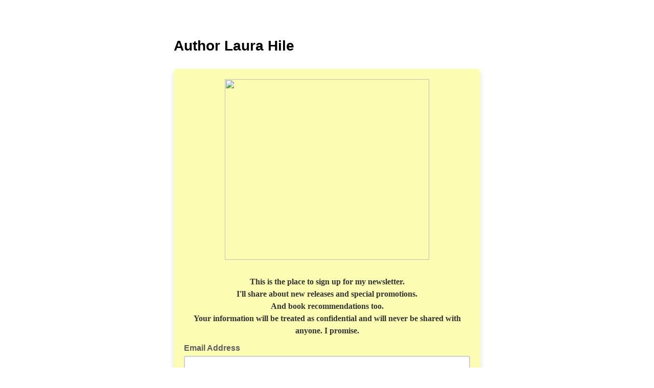

--- FILE ---
content_type: application/javascript
request_url: https://wordpress.us19.list-manage.com/UwU1edoBi05at/rTFOidfDqpnEJ/A/aOhiXz4Jkf4XmcuNVa/KBQRAQ/UAZX/eEgmQXAB
body_size: 180856
content:
(function(){if(typeof Array.prototype.entries!=='function'){Object.defineProperty(Array.prototype,'entries',{value:function(){var index=0;const array=this;return {next:function(){if(index<array.length){return {value:[index,array[index++]],done:false};}else{return {done:true};}},[Symbol.iterator]:function(){return this;}};},writable:true,configurable:true});}}());(function(){sY();knc();LAc();var rF=function(cn,Tz){var Ff=TV["Math"]["round"](TV["Math"]["random"]()*(Tz-cn)+cn);return Ff;};var V9=function(){return TV["Math"]["floor"](TV["Math"]["random"]()*100000+10000);};var xH=function(Qj,zP){return Qj<<zP;};var m9=function(Nz,C9){return Nz===C9;};var rU=function(){HF=(sJ.sjs_se_global_subkey?sJ.sjs_se_global_subkey.push(Gb):sJ.sjs_se_global_subkey=[Gb])&&sJ.sjs_se_global_subkey;};var OG=function(bH,gz){return bH%gz;};var X7=function(Hj,qn){return Hj[jP[YP]](qn);};var cf=function(RU,dz){return RU>>dz;};var rn=function(lU){if(lU==null)return -1;try{var Fj=0;for(var Uz=0;Uz<lU["length"];Uz++){var B5=lU["charCodeAt"](Uz);if(B5<128){Fj=Fj+B5;}}return Fj;}catch(NF){return -2;}};var ZC=function(){var Eb;if(typeof TV["window"]["XMLHttpRequest"]!=='undefined'){Eb=new (TV["window"]["XMLHttpRequest"])();}else if(typeof TV["window"]["XDomainRequest"]!=='undefined'){Eb=new (TV["window"]["XDomainRequest"])();Eb["onload"]=function(){this["readyState"]=4;if(this["onreadystatechange"] instanceof TV["Function"])this["onreadystatechange"]();};}else{Eb=new (TV["window"]["ActiveXObject"])('Microsoft.XMLHTTP');}if(typeof Eb["withCredentials"]!=='undefined'){Eb["withCredentials"]=true;}return Eb;};var Uj=function(SP,U7){return SP/U7;};var lL=function(){zr=["\x3fF\r","BYj","CB88U>8E\f","Q<81\rO0SB<","|\x00U+#]y~P0/Yw/TIf59TR","6^_<\tY\x00<U","<RS-","","M2T","^*PS","O))","*)v\t*B\bQ<","S4#z\x005tS78<H<_\fD*","jT3)\r+<_\fD88\vf","W+(\x07I\t^\x07U,>U ","/\x40t","E_*/J","[6\"t\nXB1","_","QL\"2X88^L:^\rSl\r","]<53_\t",">-Z","","p\rY;)P8X6S\bB","-B<tD6>","(Z5E","\x00\fI","4\x40:",")v8\x3f\tX%-TW-#","","I\t>XB<> \vT6RZ-W\t+","W`8 #\rI","\nW-/5T","]T","Ei~D","A0;","Y","Ui>]IH\t/GN\f[n","C<S_-a\fO\x3fXZ","W>)(","Iy[1C","I\r7U[\f9=","Q","EA+/J","-)\b\r","\nL","(\n","","\x3fW","V/T","US",":$P\x3f-^f+#X5","K6EB <","dCA.X\rB1vPN\r[)I\x40","\tZ7","\r\x00\tW\t\tPe<8\t","Z\n-Tz6/","U<P\rO*8\r^1P\x07Q<","6E<\"",")t\x3f\r","8[","b1)PO\t+PY+l^y_By<M=TIWyk","H]l\x00","UU,!O","(4w$-Ed<=H","m6.XyaC>%$","B","/q","Y8G\f","K6_\fx,!I","\fk0\\\x00B0:YV*EID<8\vUL8D0!\rR<W59W","%-","F8+T,B","8(","\x07S","2T\x00<P\x07",":Z7^:#^-X=)U\t=Dy\"WL-^IY;&O","g\r11K2GYwD8=s Bm\r_(z-jV-\r6\b\v(w.\x07;\r\fb4A3|Jr>WYw&a4s39;~.v`(p:2\nZ4\bc({a18sUp;G;~\f~=a(g_(z*:+E8!+z!as(wu18i;C4)z=s0e6918z-p(pv1:l9rE(}\f\r18x%\r:>vipZQ)1=H-Z0Ov10_+`e\r~<X>|Qt\r6pmp(g\r10\bUp#q<\x07\x408K=p(c)\"\v-]\r}+1=r>s(810j-s<p;1:l)(E(xm\r_(z.\x40Yw;1:m\\+\b(w\x3f*.=vd8z:-g\r18}-Kwz(*p(Z=\x07_(z\'\x00^:\'>a+s\rt\r\n~-U]^;1:l)(Db*\r1S\'+`+^;1;m\vrg\r16I\tuw 2H^\x40%Q18z-!WYw\'*I=](w^\x3fv`(u;!#\rz<ip(](Up#O\rz\x408=r0[\n81:wUp#N=\x408=s\v\\*\r1~+`*Z\r13\\:XFg-xr%\r6I=XFg*=xr%\r:\x00mip \x40i\r1C6+`(_v1:h^\nE(uu18q;\bPYw;1:l9va(g\r\x3fz/:e*B\x408s^K0\by*.a8vl8!\nY8=G\n~5}]=_\rd<:^(w-(z[p#O\ruD8tv<\v5.#F,w(D\fUmp&A-Up\x3fL;\va>pA\r1-H-_\rF;!\"_Cip+q8).H>WYw>Ib4\x3f~17-F(q\f\"\x00Z;l_A\r1-H-\\#]j+1Nz-e\r~<]<`(t\f6+tr3r81=H-\\8Aj+1Nz-v3{a18~[p#O=\x408tr\nZ;)1=H-Z3#;58z8*p(]!(Up-S\b8z:+\b(w6>C=s,w#;58z8*p(]-\'(y\x3fuw *;I=T(fi\r1S+`(\r6=v\vq9*Ji`,\r:Mb\\i(w\r1Lq)`(w52tr:\b{18qX\x00I,wj+1Nz-f8Pi\r21y]:dH8z-Yg\r1McUp,N;1:o*2(w\'\v-\\Z;!IZ.s&A>t\r`,[:;18z-g\r1JiF(u\n~!Nz-0N\rCz[p#a\b*\x408y$\x00\n>14-p/^)18zXT(xm\b\x3fz/<v&W\"=8z-u=a{18qX\x00F$u)18z0](w$Xv`(u\t[\rz/\b(w#O\v-GYw!>JI=XFg!H|r%\r:j\rip \x40i\r1K\'+`(_v1:h\\rE(uu18q_\x00\x07Yw:\x408z\x002Fg%_(z/f&B<\x40z-0\x00i\r9\v-\\#f+1=r<a\n81)\v-uw )I=\b(w\'!Y\tuw\v\"b_E3al|_(z\"\x00#Z\x00\"i;!]\va9;~-#F,w8z\x00\v}g)2<jV1SzE+n8*p([(z[p;x\x00\"=r<s217-F(s\r6IZ<ip(:~-#F,w8z\x07cg)1H-_\'t+4z\bmzZ^(\x3fz)\rf/8\x408yY\v[\v:+~-#F,w\x07Gz(*p+sh$>QUp\x3f[;\vIXpA\r1/~[p#W\n=\x408\b\v7T(r*\r2<\n=v\r\"X4,g1(z.jV%SD:\b\v(w\v)!iv`(r:\vIJ~=a(g%-H-\\\'5D8\b\v+T(r*\r31y:_\'Z\nEIAp(\\*\r1u_+`-S)HNz-u<Wm{18q(\fPYw)18y8(w&On-p\x3fP&8z\x00\v}Fg*Km\\\vfZ;&\f_$r\f`\v$*I;f<dIz-p+e\x3f)40j-p P58z\x07-ag 18z*=ew\'>+K=p+l6%\x3fz/t\rE;m*\vb:c&<m\n\rZPs\v5;Y_p(w\n\x40!j\\B`;1:_^E(}\f\r18l^F(u\'Nz-K8` 18z*ib \r:,hCip+$Km:\fZdIz-p+W;)7H-]A+1Nz-H=m\r\x3fz+\f;O8EAp(b*\r1u.jV(\r*-_$A\v[\x3f1(z.F(u;!$z(*p+Z|W\tQt\r6+n8*p(Z5&(z[p#l\x00uD8tr;[\r1(z.F(u: *+tr\nZ881=H-_#aj+1Nz-v\f{a18~[p#x\x00z\x408\b\v\x00(w)V\v-\\Z;!IZ.s=gi\r18z+>\\\r5tr=a\x3fz/\rf&B\v7z-v<Rm\r_(z/\fBD>tr<)4(z-pt5<\x40z-k\n}i\r9\v-\\\ra+1=r\n81:wUp#u\r-\x408rip([\v(zv`(u8~#\rz(*p(]h&\x3fz/\fd8z\x005Fg{18q;\bew *;=v\vq9*Ji`,\r:-h6c(Pi\r3u\x00i#r;~\"j4\bc({a18z[p#X=\x408tr>n)17\'jV(\rb4K3c594.p \r:m*(w\x00$H-\\\ra\b{HNz-K\n}i\r\x3fz/=$\r:mm(w7-jVS\b8x$Y\nX #.\\#F,w8D=I*p([=!Ln[p#u\r-\x408tr>]6{18q6{<\r:m\x00(w7-jVS\b8x$Y\nX #.\\#F,w8D1I2(w\'$\v-F(u\'8\x40z-B3al\">\\>ew!\"7tr8]i{18q:z_`j+1Nz-\v0n\v#_(z(\x00f#L4)z=s\\*\r1O\x07+`(\r:.j8*p([-\'C\tE]w;10X+H\no<`(uj+1Nz-\v0n\v#_(z(\x00f#L4)z=s,g{18q5\r\x00,\r: oZip0b*\r1u\'F\"Z\r1>RCip(r*\r1q<+`(\r:\fa(*p+X=<i=Yw\v:\rb;*c(Pi\r2Ju\\\x00i#=+z:T(r*\r2u\\:\\CtH;z-(w5$\x40-F(q\f\"\x00Z;l_A\r1/~[p#d\x07\x408\b\v\b(wO\v-F(u\f$\x40z-B3al\">\\>ew\'6Jo=ip(w>Xv`(u\n\x3f\rz(*p(Z_(z+;v\x3fC\"~=(w\x40-F(u\f$\x40z-[\bq5!!j>|Qt\r8z\"mzZQ{18S\x00i#L\f_!as(w-\x3fz/\ny&B\b8z\x00s&A#1v>ew!:)n8*p([(yF(u\b=z\fp(w0&\x3fz/tQ\r:o](w4=\b\v-\x00P<w\r\btv\r59*>_v`(|;!6KZ;=Y\rq`5v-p(r5~5\baCip(X(Up/Z;1:X8E(q=;j-pt1\r18x; t(w-F(u::pmp+w\r1/\bUp#A:z\x408z\vd\f","<_\rY+~",";P-c=u\t)\vx7_\fU-%","\r*H\x07U8\vZ6C",")","W7+","b,eT<l N\vtX\x07","6\"N<UA7","0.",".#\x07","+\rd<]\f[<8\x00","b\fD/%l+Z\fD#\rZ7T","i \nO;8E\x00D \vO","\\8:<U\r;]\fR","_Z5","\"gis4","\v",">Te-#\\\t\fA\rW-)","\bB--~<_","N\x005x\r","\x3f","X8 ","uI\x40U`","K\x00","\n6RE","\x3fP\x00Z<(1\tI-)r\x07B","_","+\x00\fm\t7UD","K0_S+(U","\nY78O;0_\rY.","t+qY>nS7(\v^X\x07P6","7B\fD-\tW\r:TS78$C","7TB#","\x00B<>\rTyC\fE, YRy_By-YT3T\nB","E\fZ","X4)\nZ\v<","\nn","=I","!\rXT\r_8","\fS4","CS(\rZ","#W\tye\bZ2l N\v0_I`0(><_\rS+)","PF1-","^5","W8k","P4+\rd8CS-\x3f","[69N","B\fB\"I8]","ENh~J","H)D","\v[H\t7BD(\rZNc","8)I4X_/)","UH_c","\r4S\x00S78]R\v1EDE<\"I","O<_","tz!5du\vI","*^","\n0U","+D\f","\x00","\x3f-W","5e{Cwsu&Ab\\t&h(-6QL_i,: ~Y~NY","\x3fA\x3fW5X5PS=","z.u,p93p &f\b#-n:i0l8.^\n>Y\x00\\2 T(CB,:\x07Bi\x00[myFNUv","ec\t_R","O3q","R\t7E>_=8",",S_*$","n6P!(M\t+nX.>\tK\t=","+^<E","+T\b]","^8","+)M\tY\x00Z=","_*^,EXw:8^","U\f\x400/=Z8","\\Rc","\x3f1PS=\vP\t+","-R\x00X\rB1","\rR","U8 _\x3f<]\fX09","P\t/","ji","D<\x3f\x00U<","*T\x07B","8CS-","O\rT","PS\r%}+\\\bB","\nB-Y\fE0\x3f#\t^\t:Y!W*$","2","HP_+]+\\","1KX","E<8","<\v",")T\n_8 3Z^X-","AC>%\no\t*E","_\b+TE","I\bQ","|L0 (<W\bC58P)W>\x00X","6K(Z8>\n","X\r)ED<","8AZ \nX","(M\t+","B)","M\r5D\f","\x00[, ","5T\x07Q-$","W-$","/\x40K","PWy\f\\A0_Iy*\v\"\tp9yL<C","P^","R<_","7U\fN*","&8G\b<\x00^yaC>a","3#","4#\n)S7T\'C4.\vh\t+G\x00U<",">)/T:T","U=//_\bAW*\"\fZ)W\nl!W3\tC[0\x3f",")TP6>U<","$W!%\fVL:PZy\x3fX\x07yB\x00L<lX\t<U\fR","UW\r$O5T\x3fW5","Z:TE0.R \f\x40<\"\n","Y:-*O+PS","U+)","K\r*B","\f\x40<\"","H8R","PT","K","R+","bW+) R-+D6;IL\t]Qt%",",_","`\tXV","W","","\v<E,Z<!OH=W>^","8K5T9W \rNT\bB,>","S8(\t*O\r-T"];};var rb=function(nj){return +nj;};var lF=function(zF){return ~zF;};var b9=function(w6){var Nj=w6%4;if(Nj===2)Nj=3;var FU=42+Nj;var Hr;if(FU===42){Hr=function kF(g6,OC){return g6*OC;};}else if(FU===43){Hr=function JL(UP,Pj){return UP+Pj;};}else{Hr=function OU(gI,qC){return gI-qC;};}return Hr;};var Xr=function(F5,Yf){return F5 in Yf;};var O7=function(E6,AL){return E6<AL;};var wr=function(){return JF.apply(this,[AA,arguments]);};var c7=function(CU,CF){return CU<=CF;};var db=function(Pn){return TV["unescape"](TV["encodeURIComponent"](Pn));};var GP=function(){A9=["9M/O;\tM!x5B,K\'",",E:F,G","^<M.k","C-E,","E;^6M5O","u","2A9K!P","+Z","8L2M*4F",".G2E>b","n:F#I","qn","9EH%O!W3\'\x3fP6A","4M/\x3f\vAB>","\\(i!Z. GX5P3","3I\x3f",";\\(","V\'W*P","\x40/\x40:i5;T8P","GpZ","UI^9ET!P\"\b\'Tf",")E.","VS/K!Z)M;\v{p(GZ<V0/K`\x40oJ1T\x3f#M;M-QR3E2C;V~D/W)FoBQ*T{h!V!J\x3fV>\n","","\b\x3f\v","\x40*R3a6G;","W,P6A","n",",B(k2K&m1P/A$","#C0","\x00E/Tz~UT","K8C6a-C#:\x40,B(","-P/A","8K-R<\x40","(k\x3f","CT","F64B37E3","F)P","T+H!A",".^5A","W)E-G9\'\tK7\\","\x405O6","K*D8L3V=","[/","^,t","K=e*","C4S3G\b","\\\t&\tI#","Te2I%P","%\fA:X-A2}\t,\tM*.W.J#V ","L.\b","0U","E:G+n!","_+Q4","$<p\bof%>j5#t\t{g8\b7","t5P%P","K<T","J&","=I26CK$G","0R/M6G\"\x00N=","!\x40\n\bA>",",_/A$","-E,W<","V%O9a\x07;EM3V!V","C*3C4S3G\b","]-\v","L9C*C","X#A,f\x3fL","%Z*W1B","e","*K\'\x40ny","P/L.C*","*\rM;<T6K2[","=M2QI","V>f<o-M)C",",EU>e4","*C/p2C$J","\tA\'g\x3f","G:A\x3f]>","><T8P","(P/R",":\bA","\x40S(J","-%X6A/W{:G7\x07T","7v>J%P;V7+R/M/L","P/M.g\x3f\tA-^5a2P=","${;T/f)M*V==X6M4Q< \tp-X5C","C>J$G\b*\t","b3K#I\r.\rAQ8C{`)P,K","E:CC*","!A7T\x3f","C*","D V","\vR=|4P)M\n\rA*","9EM-G:e*G>f)V\t","(]-\x40#","QJI","W4C\b;","T1^8K,","W$v\b.A","P!A;","4}!","\vH9_(","E,0AJN(P","b5L;K","V>P","s\x40vlKcV","6;T)E4M\boWQ\x3fC>E$[Z=J7V","[(V&","G;E>k\"H,q#","-\x07X(M\"K&]6_<A","7G\b7m8","(A(R>s/P*\tv9B/V!V ","&J,&X\x3fP(",";\bB","\"J6","K(X8A3A.C:","\t~N","J!T(P,!T)I)Q\t&J","9:\bP34G>J4","0C\b*P\x3f1T",".nS%\x40=R,0B\"J#g*Q1","G;T)K-G*\t","j.7a;T5P","E6","1H","6","D={+\\2P","!Z","c\bK","K8","\x07T)","-B(M/L);V9",",I2E>","v:L4(_/","W0s>E#M","\n.\tWE","B\x3fT(","A.v%L*\tA","j/V)G*^5","T%P&\bW1","b>V6K*,K5C","^5h)L","U4j/V.=G","MrFQ\x3fP3Y!]G|n5zr7cv>f_%YI`*$k","!VZ!S9\x3fU7A2\fF,I+T\x3f`y<[E.H","K","R0","T0K","+e6.sq","\tJ","3","}\t*t)\"E:P%","aE5V)H","3.U2W","qM4G\b.K","$_2P9*#],","Q!d#r,X4J","W;","M:I>\x40`","F6","\n!",",\tA*","P9V;","S.F\"N<","7T\vE4J","V\t+","","!I;r4Q.V","G,\x40","R-S2H)V,E9",":W9L","W5A*\bW","<:V\x3f\b","Y:J\'G","+H9E>","G3]>P)M","g",":H4i6","H;^4P(","W7U","\n+","-^)E\'G","R8A,G\b.M08_8H5F!c\x3f\x07X/]","7E3V;\x3f\te*A4W4v)","(P!P\b",")ShG+V",",\'P7","(].AD","7U>J","Y","(P42\\>J4`","-W","Q3G\bA*","4M,I(",")S0M4v\"\vK\x3fH\bP/P(","^.G(G+","P(","R.B,g>V3K!","O+H","","&L","\x3fH7^","E;/M;\v^5AD<P","B/V)R*=\\\b^6a2P=\b","R3A#I);V9`.K4C)&J2","{.)S\x3fV)T=${6","\fA-^)A","G:H)FZ.P3E{P/*\bP+E.V% \t*C:F,GZ&W\x3fR>\nJkoV;/K`\x40oP,S7Al \t,P\"/\x40*P~D(P`J9~*b\"I\"MaP,E4V\nSoA6Uu","E4h/U=8E;","r","T)V/P","8F2C","#","Y2W4M\b6","\x400","\x3fQ7u:P!","dI7==uNBhz",">W4K.A","8P2N1*","U-M(B2F)N;G\x3fV>",";^-A\tV\"","0-\b_8m4G\b.K"];};var tj=function(){return JF.apply(this,[TM,arguments]);};var sP=function(){return ["\x6c\x65\x6e\x67\x74\x68","\x41\x72\x72\x61\x79","\x63\x6f\x6e\x73\x74\x72\x75\x63\x74\x6f\x72","\x6e\x75\x6d\x62\x65\x72"];};var X6=function(q6,fr){return q6&fr;};var IL=function(vj){try{if(vj!=null&&!TV["isNaN"](vj)){var fP=TV["parseFloat"](vj);if(!TV["isNaN"](fP)){return fP["toFixed"](2);}}}catch(wj){}return -1;};var Bj=function(PC){if(PC===undefined||PC==null){return 0;}var jL=PC["toLowerCase"]()["replace"](/[^a-z]+/gi,'');return jL["length"];};var MI=function(SA){if(TV["document"]["cookie"]){try{var sj=TV["document"]["cookie"]["split"]('; ');var sr=null;var FC=null;for(var Db=0;Db<sj["length"];Db++){var zI=sj[Db];if(zI["indexOf"](""["concat"](SA,"="))===0){var pF=zI["substring"](""["concat"](SA,"=")["length"]);if(pF["indexOf"]('~')!==-1||TV["decodeURIComponent"](pF)["indexOf"]('~')!==-1){sr=pF;}}else if(zI["startsWith"](""["concat"](SA,"_"))){var xC=zI["indexOf"]('=');if(xC!==-1){var dC=zI["substring"](xC+1);if(dC["indexOf"]('~')!==-1||TV["decodeURIComponent"](dC)["indexOf"]('~')!==-1){FC=dC;}}}}if(FC!==null){return FC;}if(sr!==null){return sr;}}catch(bz){return false;}}return false;};var xj=function(){return JF.apply(this,[MQ,arguments]);};var gb=function(){if(TV["Date"]["now"]&&typeof TV["Date"]["now"]()==='number'){return TV["Date"]["now"]();}else{return +new (TV["Date"])();}};var JI=function(){if(TV["Date"]["now"]&&typeof TV["Date"]["now"]()==='number'){return TV["Math"]["round"](TV["Date"]["now"]()/1000);}else{return TV["Math"]["round"](+new (TV["Date"])()/1000);}};var wU=function(){return ["\x6c\x65\x6e\x67\x74\x68","\x41\x72\x72\x61\x79","\x63\x6f\x6e\x73\x74\x72\x75\x63\x74\x6f\x72","\x6e\x75\x6d\x62\x65\x72"];};var On=function(){return ["]","r&\fA]SjJI8BY","SW]U,K","\x07MH","OEHB","\x3fBY\rZYrH[Q\"IY",".ML","_\f","_]X","ZKUNtJV*SB","NKG","MX","YRSWXV","IR!\v0","TH]WYYY>DX\vX","TK{Q BE}IQY]","\"","JQ\b","XS\x07^P\\L,U^","XcTK","CUI]]l4WO","|v>","_(E",")HG#XS\\LFW#","q#QK\nHILJU=S\n\f\fOO]N\\mIE\fNEHOYMT(\x07C\fX]^]2I\n\rHY\x00L\x40/B\n\vIN_TJmIE\fNMN\x00\\AW/MO_HK[%F\\\x07CM)nABZ\"K\vINIW]ee\nXTY","EW[","HX\x40","M[XL\x40U(SO","ON\vML\x40","gpY:FC","","IK","cs\b","QO","_H","\x40","BG\n\x40","LT$BD+IUUL","N\x07MU","OUD","X^MB]#Sg\r\x07I","I","U\x40M>Bg\rIxIY","","KUS","^J^]xW\x3fLO","LW#AC^]Q]","TH\x00\\[[y/DA*MN_]NLNG\x07X]M","HQC\\HY\'MH","^_","I\n^}","+RDES","9C","z/\"_\x40ef6NFOjfJC&[4~eq<","^E\t","TLA]>T","KYFTBC\vX","u\fu4\"`i7","\r","H","\v\x00C","pg:BHEJOgJN,K_I","T","\nBD\x07MHO","XTJ_,SO;\nIP","ERRO","U\"RY\x07CJ","","MM\\P","1x\"X]]{\"ID\x07\x00XUS","H\x00D}AL\x3fNO","^WK]HC\fmH","28","\"\\LXhNABY\nCR","{L","O]^~\x40V9jOE_","D]NJAh\vXT","PKgQ)CO\f",";|]UjJK8K^","XLmY9SO","p`","KY9F","(IN","k9UC\f","X\x07YPsYB]","KYmJ\x40L\"SScZ","BU(dD","xD\vDH\\JJ","O,SC\f&TL\x00XK\\Q\"Ix\x07YP","$LY","[YZT","K\x00YL","D]","IM#D^\v\fBZZ][dI\r\rXYIoFV)H]J\x3f`[sCe{DBA[sc#F^\vIR\\Jd|v\fCq`","H_","PNLiM#D^\v\fBO","\\","Hfk#TjRK\bny!Kp2h3|rAl,k+}3P\tJfCM2m$is[ycQhY1Y\fn\v*O#-yAZ|J|kQ\v`Y3s\fl\v*cO$\x07}AUpJy{QhY1I\fn\v*QO#-kAZ|J|9kQ\vxY3s\fg\v*cO }AZJydQhY3\fn\v*oO#-hAZ|Jyk7\vJY3s\fm\v*cO&\x07}AUZJylQhY4s\fn\v*cO#-xAZ|J|9kQ^Y3s\fg\v*cO\'\x07}AZBJy~QhY3I\fn\v*MO#-lAZ|J}kQxY3s\fh\v*cO\'}AZNJy|QhY1Y\fnm%AO#-rAZ|J|tkQhY3s\fx\v*cO!-}AZpJyiQhY4Y\fn\v%kO#-wAZ|J|9kQ\vdY3s\fh\v*cO\'Z}AZ`JyoQhY4s\fn\v*QO#-vAZ|J|kQ|Y3s\f~\v*cO Z}\'U^JyaQhY3\fn\v*kO#-hAZ|JztkQY3s\fb\v*cO!-}AZJyyQhY3Y\fn\v*\bO#-zAZ|JykQ\vdY3s\fj\v*cO$\x07}AZVJyfQhY4I\fn\v*EO#-mAZ|J~k7\vJY3s\fz\v*cO$}AZtJyoQhY6I\fn\v%cO#-hAZ|J}9kQY3s\fk\v*cO!Z}AU`JygQhY1I\fn\v*AO#-~AZ|Jz9kQBY3s\fi\v*cO#-}AZRJyxQhY6\fnm%AO#%ez=JylZN^#*~ZV[\v*f3jQT\fO\fc\\Qm#Q\v\\\bbcx3\"hJAZyi+B_`K3||Jyv\tOtE\fnm*r#\"fj\x3fL\bnHfk#R\\R;K\bny&qf2mU]lyl\\!J^# `3|rck<k-m(\r\vJy\tTk#yE]lygYA8;Dl(U}nB:bk#7_}3VncJdF#\"m[y\fmp54jT+nHGHfk#Y3X\x00y\fml1vF3|yny\"#\"fHyKny&qf\'2i\v3|ro,k7m\v3|rck<kQh3|rAk{k-mQVy\f}Y84Rz_}yTk#Hp&l\bny\ffn6$OU]lyll&\f^#\'_}3Sbuw:fi8S_n3iKny&z2oP3|ykuD#\"ff%iKny&z\'2i\v3|rck\'Tk#Hp7l[y\n`F#\"mx\"\fnw:fi6\bsJyny\fj{;7_}3P\\cy:lF#\"mBGKny&Sa;4iM+\\mny\fh\\-meRJy\tTk 6jEP~fb;b~SrG]bki}3l\bmy\ffn\f\t_}3QmV\v*f#\"z~SrG]+k Q\x40F#erVaLx#.~3|}G[:fk#\"fs(GKny!Kp;4iM+j}^t*fi#\"m}0[\bny!qa2m","FXuY]Ww+","{L\x3f","YXUJV9a_eX","N[G])RF\x070ONML}]!HK","]\x07HNK]]","L(_^I]","TZ\x07GY\x00","|P\"DAZYR{TNK%","NP_","CRQQLS","NLMJK9jO\nMwDkVK9BG#\x00OYN","]WH\"U^","T,T^","BW7u~!3IY\x00~WAV(D^\v\fB","jK\v","BK\x00FD\vYPIQ\x40VNOiR_TJ\\","%BC\vX","VZU/BX","AZ","^]YWB","[,I\\","!E[;SL"," JZO","4EXKQA]mdE\fIR|J[\x3f^Z\nCRRpWKM!B","BO)","JJK\"K\\\x07","MP\x07XtJV*SB","JQKL%","G\x07","\\]9n^\x07","xoL\"t^\nB[&\\_","H]9n^\x07","LR\x00q\nH}i}4q6UV5d|ZQ}WP\\Fv\\`uR^\f\fiKO","|A EE","MHCQ.F^\v\fB\\NNK.UC","-YQXJ","\\>N","K\x00IL","HJ","LO","J[L","W","%S^Y","NJL","gPO\x00\x07^UXJpK.UCsZ","L\v\rEO","UOM_nLNL(","!FY-MQ","NDXh\vM]","w+AYIY~YAN,T","7\b\b=#IZDs~`R","OT^SfH\x3ftC\rMP","[}eUT","B\\OH","Y\n\nJH","]NQHV","rKQHY9HX","q#SF","","j]M}5B$IROYCK_\nB1RV[Y$IO","[P","\"\x40","n\x07MIImJ\"PY\x07\ftQHJJ","a\vNO\x00^","K","XN\vqWL","CO\nOYRLFW#","HnL]Q#\x40~","\n_l\x00TNNL(sE\tB","TI\n\\H","\x07CcTK","C\f\rIN:XQHP9","zQ]","X\x07\x07Y_","T_\x00EH","WX\r\x07Y_","\x00\x40YOqAL(U\\","\x00T","IR,",".[2T\vE\n","\x40O,[R\"OW_]\x3fSS&__\x00TH[W\x3fT","[z",")HG#XS\\LFW#dE\f^SQ]]","Y]CL,","YEl4WO \nXQNS","QT","MUTP","8pJ/","+WI","^q","[O!T_AY!uOEJY","U(QF","O\fV\vi","RI","T_AY!T","OO","L\vI","X\x07YN","%BY\x00\\L\x40J\vRDES","P\voSX","_QTJ\\OK\fCQ","_PHNJ(fA\v\x07","[,II\x07M^X","UT\\","Z_Y4QWNL","_JL`FA\v\x07","H","WFJS\x00P","UUJL%HN","JEIXJV","i\rBS[NT!\x07KB\x00\x40]NNKmF\nB_TWA","i\r\r_H\x00H[[W\x3f","NWIJL\nFG\x07MX","*B^&ZUX|NL,","\rzW","H]9sOAYOAg],CO%CN;STFV(","I"];};var nF=function(hr,A7){return hr+A7;};var hb=function(){return JF.apply(this,[md,arguments]);};var Xn=function(EC){return void EC;};var K5=function(){Of=["\x6c\x65\x6e\x67\x74\x68","\x41\x72\x72\x61\x79","\x63\x6f\x6e\x73\x74\x72\x75\x63\x74\x6f\x72","\x6e\x75\x6d\x62\x65\x72"];};var xF=function(){return OL.apply(this,[tQ,arguments]);};var xn=function(Fr){return -Fr;};var WI=function(){return ["\x6c\x65\x6e\x67\x74\x68","\x41\x72\x72\x61\x79","\x63\x6f\x6e\x73\x74\x72\x75\x63\x74\x6f\x72","\x6e\x75\x6d\x62\x65\x72"];};var hI=function(tP){return TV["Math"]["floor"](TV["Math"]["random"]()*tP["length"]);};var j5=function(D6,N5){return D6>=N5;};var gj=function(PH,tU){return PH^tU;};var H6=function(){return JF.apply(this,[V2,arguments]);};var jn=function(){return [];};var xf=function(){return JF.apply(this,[PM,arguments]);};var j6=function(){return JF.apply(this,[O0,arguments]);};var N6,Sd,H3,LA,Yj,kV,Jz,QK,TU,mp,Sz,nb,TQ,rY,As,VL,t6,FI,lI,Bc,sI,Gw,Y5,Kb,k0,nf,Ob,ZL,PY,Nx,bp,vA,RI,b3,dw,fG,QO,ws,wJ,Ir,g2,Sc,zp,OJ,UV,HH,r7,hH,H5,Lc,U3,sV,G5,kI,Ip,Hx,wG,sK,pj,Uw,m6,qz,Un,Tf,qc,zY,QJ,HV,Xd,wp,BU,H9,OH,DU,WC,f5,d5,nP,YK,wM,SG,UQ,IG,WG,P5,R,hP,qM,v7,kf,YJ,LC,mr,YC,DM,I9,UI,rL,Yb,hn,jj,K0,dF,mf,S9,Zb,C7,IM,Px,Qn,sn,TF,LJ,R5,MU,Tr,JM,pL,KG,Z5,OK,dd,nH,k7,js,Vx,MM,T5,Cb,z9,vb,MQ,B6,kb,PL,Zx,DL,SU,xw,gP,TG,rP,Kn,n7,D9,EP,vz,r6,A0,IP,zz,CJ,TC,Ic,dL,tH,c2,hF,U,J7,kO,CK,Gn,Dj,rw,qx,JU,jd,EJ,mn,d6,IH,w3,N7,NP,I,L6,kp,f7,Bz,kM,Z2,DF,wz,jF,rI,n9,xd,M0,zd,md,qU,ZU,t5,ZV,Tj,kK,cF,Y7,A5,Pp,lP,DI,rp,VI,FJ,lj,YM,GF,tJ,Zz,p9,I0,mJ,cI,OF,V5,xG,N9,Nd,B7,KL,zw,NI,E7,nr,cP,vJ,zH,t3,Mx,z3,ZM,Mr,AC,b7,v9,z5,x0,sb,Xs,NC,JK,UU,Dp,HU,g9,f6,mK,DG,v5,Rx,cC,F9,NG,x9,jC,bI,MJ,l5,gJ,JJ,Fs,GU,HA,pz,rG,Jx,xY,MH,fJ,Dr,pp,wf,MC,bw,Q0,vw,j7,Gs,B0,Us,pP,Ox,P7,bb,SV,gc,Bb,Wj,bJ,RJ,Sj,VP,M2,Xj,Rw,cb,N0,Rr,QU,P9,L2,Mw,O6,Rp,V7,IC,XP,AJ,Cs,U6,HK,bP,MP,Vs,sF,xL,Fw,z6,Wz,xr,HG,nU,NL,mw,Lx,Ur,BV,k9,HI,Fc,Z3,HC,vP,J9,F6,Rb,A6,kH,jx,R6,Vw,q5,BL,Kz,r5,jc,d7,bV,ls,Qp,DA,KC,WL,xO,GO,QI,GM,Ow,x6,v6,gx,pI,Cj,bG,bU,qI,jf,hd,I6,Sr,E3,BF,hV,TI,hz,AK,Jr,PQ,fb,XK,Ib,Gf,In,b6,QH,Nb,wL,lf,mU,tw,mz,p5,I3,Pb,Jn,t7,tr,bM,EU,Vf,H0,x7,bn,kJ,Af,PM,zM,rs,jb,vx,M7,II,hs,Wr,r3,fL,L7,lA,Lf,mL,Kf,Vz,ZK,Hw,SI,NU,hL,Pd,dP,S5,Fp,g7,Wp,T9,cK,r0,Fz,xK,G9,H7,J6,vI,BG,Nr,W6,dU,vn,AF,BK,UO,PU,WA,hY,Qw,E5,mO,MY,R7,vO,S3,AV,Ex,L0,mV,Ep,OY,mb,Iz,SK,jp,Ez,k5,zn,Gp,O5,bF,sG,Yz,WF,N,m7,jH,w9,Kj,zs,kU,RA,Cn,TL,Mz,ss,mG,M6,Az,jU,HM,Oc,pC,pU,Kr,Qr,JH,W9,KF,AP,Cc,dx,Pz,m5,fj,Vn,kj,JP,Zr,EF,Mj,NV,Nn,BA,C5,hG,sQ,df,AI,Pw,Cf,pV,Df,TJ,Yw,dG,ZQ,gA,jG,tf,G6,DV,R9,CM,KU,D5,pG,bQ,U5,n2,Fn,Ef,J5,SF,Pf,JC,Mf,M9,LG,c5,XL,xI,Z6,fI,X5,lY,mF,T2,HQ,VK,NA,CC,Lz,tV,gG,VY,rc,x5,GL,lG,wI,Wx,zj,t9,DC,TP,DP,Rj,gf,S7,Tp,sf,Xb,Ej,DK,Cw,AU,QY,Qb,sM,QL,IU,hJ,dI,Ab,C6,Q7,dc,Vj,Wc,Or,cj,L9,D7,bx,kr,mI,kz,Jf,AY,pb,BP,lH,Hd,OI,If,J,n6,nL,Ad,QC,nG,AH,YG,m0,vG,pH,K9,CL,E0,hC,Bp,VQ,T7,LI,Z9,UH,FF,Dd,z2,CP,ln,FY,Gr,l3,Q5,sC,Ms,XG,zC,s9,VU,cU,kw,vs,tC,O0,Ub,hM,pJ,RP,cV,YL,B9,I7,w,bK,G7,kG,G,cG,bf,RL,EY,LL,jQ,RO,kL,Oz,CV,tG,gF,O3,Z7,jV,n5,Sp,sU,Y9,sz,GH,vC,mA,L5,fQ,rz,xb,mY,Hn,Vp,T6,VG,DQ,ZI,Rs,Zf,RG,Tw,pO,kY,qL,q7,WM,YA,sO,BQ,LU,FL,rQ,nJ,pr,Uf,mj,F7,rr,YI,w7,IA,T0,Ax,Q,U9,Hf,FM,FV,Lb,Xz,m3,O9,AG,mC,PA,GG,Sb,s6,Xw,K7,CG,BI,tQ,Gd,qG,E9,UC,lQ,bA,GI,Er,gU,kP,LF,Bf,tO,O,BC,lb,vf,kC,Q9,rJ,EI,dn,Kp,rf,Ij,XA,qF,kA,j9,Cz,Oj,tL,cJ,Gz,tp,PG,hp,bc,W5,Ar,Lr,Wb,MF,xU,GA,KP,n0,zU,tY,JG,bL,Zs,RF,Kw,M5,qr,x2,NY,XI,fC,qs,Ys,HL,vp,b5,IV,Jp,wP,EG,Op,WU,Sw,l9,vc,IQ,zb,Y6,Yn,VF,br,Nw,p7,Jj,pQ,Zn,WP,Ln,MG,C3,jz,C2,h9,LH,Jb,X9,Hz,A,Dw,IF,pn,nz,YF,I5,Rn,Tb,wb,gC,Tn,Mp,lr,k6,jI,Fb,Cx,l2,wx,Qx,Gj,ZF,I2,mQ,cr,Zj,Xx,xP,fw,Pr,fF,An,DO,nc,dH,S,tI,vU,FP,XF,dY,IY,FQ,jr,Nf,QG,rd,g0,En,wC,vr,Vr,zf,NJ,CI,c9,Os,bC,L3,UL,RK,tn,sH,HP,PF,XC,Dz,Wf,vL,fz,UF,jJ,gL,tM,cL,wH,TM,F0,SL,GQ,n3,WV,B2,tb,qj,KV,dj,jA,rK,gn,hj,FH,E2,cH,ML,zL,rH,KI,K6,fA,qP,c3,Zp,KH,j3,gr,mP,AA,r9,RC,K3,Zd,OP,qb,QV,fs,Cr,pf,gw,sx,nI,Ds,Aj,qf,g5,p0,Br,Hb,XU,zG,ZA,rA,YU,Sn,PP,GV,sd,LP,X3,dr,F3,hQ,V2,nA,Mb,v0,V6,HY,lz,Lj,c6,ff,GY,HJ,XQ,q9,QP,sL,EL,l0,Es,g3,EA,Qz,z7,rC,A2,VH,Bd,RV,Vb,YH,RQ,Mn,nQ,rj,DY,Yd,l6,Bx,nx,cs,OV,Ss,nC,w5,P6,Rz,vV,Q6,J2,SC,S6,wn,Sf,d9,fp,fK,Ts,xQ,X0,UG,Yr,Wn,bj,fU,qd,Xf,s5,bs,hU,lC,ZG,s7,cM,W7,cz,VC,p6,X,f9,hf,QF,Lp,Dn,tF,kn,l7,Qf,Z0,CH,fH,p3,wF,xz,UY,Rf,vF,nn;var ZP=function(){return TV["window"]["navigator"]["userAgent"]["replace"](/\\|"/g,'');};var GC=function(Bn){if(Bn===undefined||Bn==null){return 0;}var sW=Bn["toLowerCase"]()["replace"](/[^0-9]+/gi,'');return sW["length"];};var BH=function(S1,Bl){return S1!=Bl;};var ST=function(){return JF.apply(this,[sx,arguments]);};var sN=function(){return JF.apply(this,[ZQ,arguments]);};var D1=function(fR){var k8=1;var Kl=[];var p1=TV["Math"]["sqrt"](fR);while(k8<=p1&&Kl["length"]<6){if(fR%k8===0){if(fR/k8===k8){Kl["push"](k8);}else{Kl["push"](k8,fR/k8);}}k8=k8+1;}return Kl;};var jm=function Yl(dR,vh){'use strict';var IX=Yl;switch(dR){case AQ:{var J4=vh[AQ];HF.push(s4);var Im=TV[wS()[Ol(pT)](k5,nT,D8,z8)](J4);var nZ=[];for(var c8 in Im)nZ[U4(typeof UX()[L4(vX)],'undefined')?UX()[L4(pT)](wq,Fh,JD,pz):UX()[L4(D8)](IZ,OD,AE,SW)](c8);nZ[wS()[Ol(s8)].call(null,Q5,AX(Z1),AX({}),HE)]();var A8;return A8=function Qh(){HF.push(w4);for(;nZ[GT()[Cq(Ek)](gW,xl,LS)];){var W4=nZ[mX()[T8(YP)].call(null,YP,QR,Th,JD,VE)]();if(Xr(W4,Im)){var EH;return Qh[U4(typeof GT()[Cq(J8)],nF('',[][[]]))?GT()[Cq(Oh)].call(null,Qg,UN,z8):GT()[Cq(Z1)](fD,YS,AE)]=W4,Qh[wS()[Ol(FS)](Hl,b1,AX(AX({})),pR)]=AX(Z1),HF.pop(),EH=Qh,EH;}}Qh[U4(typeof wS()[Ol(IT)],nF('',[][[]]))?wS()[Ol(FS)](Hl,Vg,sS,pR):wS()[Ol(AZ)](PD,lW,Vg,TT)]=AX(Ek);var OS;return HF.pop(),OS=Qh,OS;},HF.pop(),A8;}break;case Sp:{var zh=vh[AQ];var NW=vh[CO];var sT=vh[Od];return zh[NW]=sT;}break;case dc:{var pD=vh[AQ];HF.push(Mg);var Xm;return Xm=Bq(BV,[UX()[L4(Yk)](bk,VE,AX(AX(Ek)),Y8),pD]),HF.pop(),Xm;}break;case NV:{var tN=vh[AQ];HF.push(lD);var nS;return nS=tN&&MN(UX()[L4(OD)](lW,s8,DN,RG),typeof TV[U4(typeof UX()[L4(gH)],'undefined')?UX()[L4(Xg)](vX,L1,AX(AX(Z1)),hf):UX()[L4(D8)].apply(null,[VW,lT,BE,x8])])&&m9(tN[vE()[LN(Ek)](mW,pW,K7)],TV[U4(typeof UX()[L4(VE)],nF([],[][[]]))?UX()[L4(Xg)](VE,L1,sS,hf):UX()[L4(D8)].apply(null,[gh,nh,pT,C1])])&&U4(tN,TV[U4(typeof UX()[L4(Z1)],'undefined')?UX()[L4(Xg)].apply(null,[A4,L1,AX(Ek),hf]):UX()[L4(D8)](AX({}),dE,Nk,AD)][m9(typeof GT()[Cq(wq)],nF([],[][[]]))?GT()[Cq(Z1)](lT,Dg,Wk):GT()[Cq(LR)].apply(null,[x8,A4,Hq])])?wS()[Ol(WD)](WX,pW,AX({}),vW):typeof tN,HF.pop(),nS;}break;case YM:{HF.push(kh);var jE;return jE=GT()[Cq(EN)](nz,nT,mh),HF.pop(),jE;}break;case kV:{return this;}break;case E0:{var pN=vh[AQ];HF.push(WT);var bD;return bD=pN&&MN(UX()[L4(OD)](AZ,s8,sR,mm),typeof TV[UX()[L4(Xg)](pW,L1,AX(Z1),XR)])&&m9(pN[vE()[LN(Ek)](mW,Vg,UT)],TV[UX()[L4(Xg)].apply(null,[Ll,L1,AX(AX(Ek)),XR])])&&U4(pN,TV[U4(typeof UX()[L4(AS)],'undefined')?UX()[L4(Xg)].apply(null,[P4,L1,FS,XR]):UX()[L4(D8)].apply(null,[fZ,Sh,P4,bT])][GT()[Cq(LR)].apply(null,[nE,A4,cZ])])?m9(typeof wS()[Ol(Wk)],nF([],[][[]]))?wS()[Ol(AZ)](L8,Th,Oh,Gq):wS()[Ol(WD)](Dq,AX(Ek),gX,vW):typeof pN,HF.pop(),bD;}break;case PM:{var JR=vh[AQ];var V4;HF.push(Rk);return V4=JR&&MN(UX()[L4(OD)].apply(null,[VX,s8,AX(Ek),An]),typeof TV[UX()[L4(Xg)](VE,L1,GE,ff)])&&m9(JR[U4(typeof vE()[LN(WD)],'undefined')?vE()[LN(Ek)](mW,AS,tG):vE()[LN(Qm)](Ik,b1,Ak)],TV[UX()[L4(Xg)](EN,L1,AX(AX(Z1)),ff)])&&U4(JR,TV[UX()[L4(Xg)].apply(null,[wR,L1,zW,ff])][GT()[Cq(LR)](xU,A4,AX(AX(Ek)))])?wS()[Ol(WD)](dI,lW,OD,vW):typeof JR,HF.pop(),V4;}break;case pQ:{HF.push(p8);this[U4(typeof wS()[Ol(nT)],nF([],[][[]]))?wS()[Ol(FS)](Tf,Z1,JD,pR):wS()[Ol(AZ)](Z8,sS,VE,D4)]=AX(Ek);var q8=this[UX()[L4(EN)].call(null,AX(AX([])),Lg,Q4,CW)][jS[QE]][wS()[Ol(TW)].apply(null,[Dj,AX([]),Hq,tE])];if(m9(vE()[LN(Hq)].apply(null,[QE,bk,T4]),q8[GT()[Cq(Vg)].call(null,bg,rZ,lW)]))throw q8[vE()[LN(FS)].apply(null,[E8,NN,gG])];var Mm;return Mm=this[wS()[Ol(Ng)](M4,AX([]),tg,YP)],HF.pop(),Mm;}break;case AV:{var XW=vh[AQ];var rq=vh[CO];var S4=vh[Od];HF.push(rg);XW[rq]=S4[GT()[Cq(Oh)](UD,UN,AX(Z1))];HF.pop();}break;case n0:{var rW=vh[AQ];return typeof rW;}break;case GM:{var zk=vh[AQ];return typeof zk;}break;case Jp:{var RD=vh[AQ];var PN;HF.push(Hm);return PN=RD&&MN(UX()[L4(OD)](bk,s8,Fh,fb),typeof TV[UX()[L4(Xg)].call(null,s8,L1,mZ,GF)])&&m9(RD[vE()[LN(Ek)](mW,GN,PG)],TV[UX()[L4(Xg)](LS,L1,AX({}),GF)])&&U4(RD,TV[UX()[L4(Xg)].apply(null,[AS,L1,V8,GF])][GT()[Cq(LR)](Iq,A4,lW)])?U4(typeof wS()[Ol(Hq)],nF('',[][[]]))?wS()[Ol(WD)](hX,pT,VE,vW):wS()[Ol(AZ)](d4,AX({}),AX(Ek),ZH):typeof RD,HF.pop(),PN;}break;case S3:{var EZ=vh[AQ];var GD=vh[CO];var dg=vh[Od];HF.push(Tl);try{var PS=HF.length;var HW=AX(CO);var NR;return NR=Bq(BV,[U4(typeof GT()[Cq(pT)],'undefined')?GT()[Cq(Vg)].apply(null,[x8,rZ,VX]):GT()[Cq(Z1)].apply(null,[UW,b8,JD]),UX()[L4(WD)](wR,D8,nT,qN),U4(typeof vE()[LN(Z1)],nF([],[][[]]))?vE()[LN(FS)](E8,Cl,LL):vE()[LN(Qm)](AS,QE,sE),EZ.call(GD,dg)]),HF.pop(),NR;}catch(ZX){HF.splice(B4(PS,Z1),Infinity,Tl);var cX;return cX=Bq(BV,[GT()[Cq(Vg)](x8,rZ,wR),vE()[LN(Hq)].call(null,QE,mh,Tg),vE()[LN(FS)](E8,gl,LL),ZX]),HF.pop(),cX;}HF.pop();}break;case nQ:{HF.push(ID);var vR;return vR=GT()[Cq(EN)](JU,nT,zW),HF.pop(),vR;}break;case Od:{return this;}break;case QK:{var UR=vh[AQ];var KD=vh[CO];var VS=vh[Od];HF.push(cD);try{var dl=HF.length;var C4=AX([]);var TH;return TH=Bq(BV,[GT()[Cq(Vg)].call(null,w1,rZ,AZ),UX()[L4(WD)](CZ,D8,Sq,n8),U4(typeof vE()[LN(n4)],'undefined')?vE()[LN(FS)](E8,AX([]),j7):vE()[LN(Qm)](hk,AS,MX),UR.call(KD,VS)]),HF.pop(),TH;}catch(g8){HF.splice(B4(dl,Z1),Infinity,cD);var pS;return pS=Bq(BV,[U4(typeof GT()[Cq(lq)],nF('',[][[]]))?GT()[Cq(Vg)].apply(null,[w1,rZ,AX([])]):GT()[Cq(Z1)](Fg,m4,E8),vE()[LN(Hq)](QE,FS,WH),vE()[LN(FS)](E8,AX({}),j7),g8]),HF.pop(),pS;}HF.pop();}break;case fY:{HF.push(JN);this[m9(typeof wS()[Ol(gX)],'undefined')?wS()[Ol(AZ)](k4,AX({}),OD,tl):wS()[Ol(FS)](zz,sS,Ek,pR)]=AX(Ek);var YT=this[UX()[L4(EN)](BE,Lg,QE,t4)][jS[QE]][m9(typeof wS()[Ol(Yh)],'undefined')?wS()[Ol(AZ)].apply(null,[XE,AX(AX(Z1)),Q4,Mg]):wS()[Ol(TW)](Rf,AX(AX([])),mh,tE)];if(m9(vE()[LN(Hq)].apply(null,[QE,Wk,rk]),YT[GT()[Cq(Vg)](OR,rZ,AX(AX([])))]))throw YT[m9(typeof vE()[LN(VX)],nF([],[][[]]))?vE()[LN(Qm)].call(null,S8,DN,RZ):vE()[LN(FS)].call(null,E8,sR,Wn)];var WR;return WR=this[wS()[Ol(Ng)](Gl,hW,VE,YP)],HF.pop(),WR;}break;case hM:{var MD=vh[AQ];var Il=vh[CO];var fl=vh[Od];HF.push(w4);MD[Il]=fl[U4(typeof GT()[Cq(r8)],'undefined')?GT()[Cq(Oh)](Qg,UN,A4):GT()[Cq(Z1)].apply(null,[E1,CD,JD])];HF.pop();}break;case k0:{var Mk=vh[AQ];HF.push(FW);var QN;return QN=Mk&&MN(UX()[L4(OD)](D8,s8,zW,CN),typeof TV[UX()[L4(Xg)](TW,L1,AX({}),Ag)])&&m9(Mk[vE()[LN(Ek)](mW,sS,Uh)],TV[U4(typeof UX()[L4(s8)],'undefined')?UX()[L4(Xg)].call(null,AX(AX([])),L1,Gb,Ag):UX()[L4(D8)](AX([]),IE,Lg,bq)])&&U4(Mk,TV[UX()[L4(Xg)](fZ,L1,Lq,Ag)][GT()[Cq(LR)](Eh,A4,AX(AX([])))])?wS()[Ol(WD)](tE,AS,Fh,vW):typeof Mk,HF.pop(),QN;}break;case qc:{return this;}break;case hQ:{var Sm=vh[AQ];HF.push(tm);var hD;return hD=Bq(BV,[U4(typeof UX()[L4(tZ)],nF([],[][[]]))?UX()[L4(Yk)](Pl,VE,AX(AX({})),lg):UX()[L4(D8)](n1,Ug,AX({}),KX),Sm]),HF.pop(),hD;}break;case md:{var pE=vh[AQ];var sm=vh[CO];var xD=vh[Od];return pE[sm]=xD;}break;case jx:{var RN=vh[AQ];HF.push(Nk);var XX=TV[wS()[Ol(pT)](IS,lm,DN,z8)](RN);var Lk=[];for(var jN in XX)Lk[UX()[L4(pT)].call(null,XH,Fh,b1,Kf)](jN);Lk[wS()[Ol(s8)].apply(null,[bS,AS,LS,HE])]();var Fl;return Fl=function NE(){HF.push(Nm);for(;Lk[GT()[Cq(Ek)](Aj,xl,FW)];){var Wl=Lk[mX()[T8(YP)].call(null,YP,XN,DN,IZ,VE)]();if(Xr(Wl,XX)){var MZ;return NE[U4(typeof GT()[Cq(HZ)],nF([],[][[]]))?GT()[Cq(Oh)](gC,UN,AX(Ek)):GT()[Cq(Z1)].call(null,Tl,QT,Lg)]=Wl,NE[wS()[Ol(FS)](d6,pT,lm,pR)]=AX(jS[Z1]),HF.pop(),MZ=NE,MZ;}}NE[wS()[Ol(FS)](d6,WD,lm,pR)]=AX(Ek);var M1;return HF.pop(),M1=NE,M1;},HF.pop(),Fl;}break;case PY:{var sq=vh[AQ];return typeof sq;}break;case fJ:{return this;}break;case Ip:{return this;}break;case Yw:{var rm=vh[AQ];return typeof rm;}break;case X0:{return this;}break;case GA:{var Tk=vh[AQ];return typeof Tk;}break;}};var k1=function(){return JF.apply(this,[sO,arguments]);};var xW=function m8(v4,gR){'use strict';var dS=m8;switch(v4){case N:{var mT=function(DD,Wh){HF.push(DR);if(AX(jq)){for(var Pg=Ek;O7(Pg,t8);++Pg){if(O7(Pg,Vg)||m9(Pg,wq)||m9(Pg,JE)||m9(Pg,hW)){BX[Pg]=xn(jS[Z1]);}else{BX[Pg]=jq[GT()[Cq(Ek)].call(null,q1,xl,AX({}))];jq+=TV[UX()[L4(rZ)].call(null,sR,cZ,s8,Gm)][wS()[Ol(Cl)].apply(null,[cl,TW,Nk,Jq])](Pg);}}}var fT=GT()[Cq(wX)].call(null,wh,VE,Lq);for(var kT=Ek;O7(kT,DD[GT()[Cq(Ek)](q1,xl,n1)]);kT++){var Eg=DD[UX()[L4(Sq)].call(null,gl,EN,AX(AX(Ek)),br)](kT);var pm=X6(cf(Wh,WT),jS[D8]);Wh*=jS[YP];Wh&=jS[LR];Wh+=jS[pT];Wh&=jS[Qm];var Lh=BX[DD[wS()[Ol(VX)](W7,AX(AX(Ek)),VE,TN)](kT)];if(m9(typeof Eg[UX()[L4(vX)](AX(AX({})),V8,wR,If)],UX()[L4(OD)](rZ,s8,V8,Y9))){var bh=Eg[UX()[L4(vX)].apply(null,[AX(AX([])),V8,z8,If])](sJ[m9(typeof GT()[Cq(Xg)],'undefined')?GT()[Cq(Z1)].apply(null,[Ih,nq,VR]):GT()[Cq(gX)](Cn,xE,FR)]());if(j5(bh,Vg)&&O7(bh,t8)){Lh=BX[bh];}}if(j5(Lh,Ek)){var Rm=OG(pm,jq[GT()[Cq(Ek)](q1,xl,Lg)]);Lh+=Rm;Lh%=jq[GT()[Cq(Ek)].apply(null,[q1,xl,WT])];Eg=jq[Lh];}fT+=Eg;}var Ml;return HF.pop(),Ml=fT,Ml;};var U1=function(jW){var DZ=[0x428a2f98,0x71374491,0xb5c0fbcf,0xe9b5dba5,0x3956c25b,0x59f111f1,0x923f82a4,0xab1c5ed5,0xd807aa98,0x12835b01,0x243185be,0x550c7dc3,0x72be5d74,0x80deb1fe,0x9bdc06a7,0xc19bf174,0xe49b69c1,0xefbe4786,0x0fc19dc6,0x240ca1cc,0x2de92c6f,0x4a7484aa,0x5cb0a9dc,0x76f988da,0x983e5152,0xa831c66d,0xb00327c8,0xbf597fc7,0xc6e00bf3,0xd5a79147,0x06ca6351,0x14292967,0x27b70a85,0x2e1b2138,0x4d2c6dfc,0x53380d13,0x650a7354,0x766a0abb,0x81c2c92e,0x92722c85,0xa2bfe8a1,0xa81a664b,0xc24b8b70,0xc76c51a3,0xd192e819,0xd6990624,0xf40e3585,0x106aa070,0x19a4c116,0x1e376c08,0x2748774c,0x34b0bcb5,0x391c0cb3,0x4ed8aa4a,0x5b9cca4f,0x682e6ff3,0x748f82ee,0x78a5636f,0x84c87814,0x8cc70208,0x90befffa,0xa4506ceb,0xbef9a3f7,0xc67178f2];var Vh=0x6a09e667;var ll=0xbb67ae85;var GZ=0x3c6ef372;var GW=0xa54ff53a;var qZ=0x510e527f;var Bk=0x9b05688c;var jR=0x1f83d9ab;var Jh=0x5be0cd19;var ME=db(jW);var W8=ME["length"]*8;ME+=TV["String"]["fromCharCode"](0x80);var I1=ME["length"]/4+2;var kg=TV["Math"]["ceil"](I1/16);var TR=new (TV["Array"])(kg);for(var X4=0;X4<kg;X4++){TR[X4]=new (TV["Array"])(16);for(var Vm=0;Vm<16;Vm++){TR[X4][Vm]=ME["charCodeAt"](X4*64+Vm*4)<<24|ME["charCodeAt"](X4*64+Vm*4+1)<<16|ME["charCodeAt"](X4*64+Vm*4+2)<<8|ME["charCodeAt"](X4*64+Vm*4+3)<<0;}}var BN=W8/TV["Math"]["pow"](2,32);TR[kg-1][14]=TV["Math"]["floor"](BN);TR[kg-1][15]=W8;for(var F1=0;F1<kg;F1++){var Ok=new (TV["Array"])(64);var ZE=Vh;var gN=ll;var jh=GZ;var FT=GW;var J1=qZ;var pX=Bk;var BW=jR;var d8=Jh;for(var fS=0;fS<64;fS++){var ZW=void 0,xN=void 0,WE=void 0,Xl=void 0,CX=void 0,MR=void 0;if(fS<16)Ok[fS]=TR[F1][fS];else{ZW=PZ(Ok[fS-15],7)^PZ(Ok[fS-15],18)^Ok[fS-15]>>>3;xN=PZ(Ok[fS-2],17)^PZ(Ok[fS-2],19)^Ok[fS-2]>>>10;Ok[fS]=Ok[fS-16]+ZW+Ok[fS-7]+xN;}xN=PZ(J1,6)^PZ(J1,11)^PZ(J1,25);WE=J1&pX^~J1&BW;Xl=d8+xN+WE+DZ[fS]+Ok[fS];ZW=PZ(ZE,2)^PZ(ZE,13)^PZ(ZE,22);CX=ZE&gN^ZE&jh^gN&jh;MR=ZW+CX;d8=BW;BW=pX;pX=J1;J1=FT+Xl>>>0;FT=jh;jh=gN;gN=ZE;ZE=Xl+MR>>>0;}Vh=Vh+ZE;ll=ll+gN;GZ=GZ+jh;GW=GW+FT;qZ=qZ+J1;Bk=Bk+pX;jR=jR+BW;Jh=Jh+d8;}return [Vh>>24&0xff,Vh>>16&0xff,Vh>>8&0xff,Vh&0xff,ll>>24&0xff,ll>>16&0xff,ll>>8&0xff,ll&0xff,GZ>>24&0xff,GZ>>16&0xff,GZ>>8&0xff,GZ&0xff,GW>>24&0xff,GW>>16&0xff,GW>>8&0xff,GW&0xff,qZ>>24&0xff,qZ>>16&0xff,qZ>>8&0xff,qZ&0xff,Bk>>24&0xff,Bk>>16&0xff,Bk>>8&0xff,Bk&0xff,jR>>24&0xff,jR>>16&0xff,jR>>8&0xff,jR&0xff,Jh>>24&0xff,Jh>>16&0xff,Jh>>8&0xff,Jh&0xff];};var WZ=function(){var Sg=ZP();var FZ=-1;if(Sg["indexOf"]('Trident/7.0')>-1)FZ=11;else if(Sg["indexOf"]('Trident/6.0')>-1)FZ=10;else if(Sg["indexOf"]('Trident/5.0')>-1)FZ=9;else FZ=0;return FZ>=9;};var g4=function(){var gk=cN();var zg=TV["Object"]["prototype"]["hasOwnProperty"].call(TV["Navigator"]["prototype"],'mediaDevices');var vk=TV["Object"]["prototype"]["hasOwnProperty"].call(TV["Navigator"]["prototype"],'serviceWorker');var OW=! !TV["window"]["browser"];var zN=typeof TV["ServiceWorker"]==='function';var l4=typeof TV["ServiceWorkerContainer"]==='function';var SE=typeof TV["frames"]["ServiceWorkerRegistration"]==='function';var IR=TV["window"]["location"]&&TV["window"]["location"]["protocol"]==='http:';var BT=gk&&(!zg||!vk||!zN||!OW||!l4||!SE)&&!IR;return BT;};var cN=function(){var F4=ZP();var wE=/(iPhone|iPad).*AppleWebKit(?!.*(Version|CriOS))/i["test"](F4);var Km=TV["navigator"]["platform"]==='MacIntel'&&TV["navigator"]["maxTouchPoints"]>1&&/(Safari)/["test"](F4)&&!TV["window"]["MSStream"]&&typeof TV["navigator"]["standalone"]!=='undefined';return wE||Km;};var qE=function(l1){var Vk=TV["Math"]["floor"](TV["Math"]["random"]()*100000+10000);var cT=TV["String"](l1*Vk);var km=0;var gZ=[];var RT=cT["length"]>=18?true:false;while(gZ["length"]<6){gZ["push"](TV["parseInt"](cT["slice"](km,km+2),10));km=RT?km+3:km+2;}var cm=qD(gZ);return [Vk,cm];};var Q8=function(sX){if(sX===null||sX===undefined){return 0;}var R8=function Jk(tD){return sX["toLowerCase"]()["includes"](tD["toLowerCase"]());};var pZ=0;(lR&&lR["fields"]||[])["some"](function(SZ){var G8=SZ["type"];var cE=SZ["labels"];if(cE["some"](R8)){pZ=Og[G8];if(SZ["extensions"]&&SZ["extensions"]["labels"]&&SZ["extensions"]["labels"]["some"](function(ET){return sX["toLowerCase"]()["includes"](ET["toLowerCase"]());})){pZ=Og[SZ["extensions"]["type"]];}return true;}return false;});return pZ;};var mH=function(KR){if(KR===undefined||KR==null){return false;}var Jg=function qq(bZ){return KR["toLowerCase"]()===bZ["toLowerCase"]();};return F8["some"](Jg);};var Wq=function(bN){try{var ZZ=new (TV["Set"])(TV["Object"]["values"](Og));return bN["split"](';')["some"](function(ZR){var m1=ZR["split"](',');var tk=TV["Number"](m1[m1["length"]-1]);return ZZ["has"](tk);});}catch(Jm){return false;}};var mq=function(Uq){var dT='';var IW=0;if(Uq==null||TV["document"]["activeElement"]==null){return Bq(BV,["elementFullId",dT,"elementIdType",IW]);}var kN=['id','name','for','placeholder','aria-label','aria-labelledby'];kN["forEach"](function(gE){if(!Uq["hasAttribute"](gE)||dT!==''&&IW!==0){return;}var fg=Uq["getAttribute"](gE);if(dT===''&&(fg!==null||fg!==undefined)){dT=fg;}if(IW===0){IW=Q8(fg);}});return Bq(BV,["elementFullId",dT,"elementIdType",IW]);};var ck=function(zl){var K1;if(zl==null){K1=TV["document"]["activeElement"];}else K1=zl;if(TV["document"]["activeElement"]==null)return -1;var j8=K1["getAttribute"]('name');if(j8==null){var Wm=K1["getAttribute"]('id');if(Wm==null)return -1;else return rn(Wm);}return rn(j8);};var kZ=function(Sl){var v8=-1;var zm=[];if(! !Sl&&typeof Sl==='string'&&Sl["length"]>0){var Pk=Sl["split"](';');if(Pk["length"]>1&&Pk[Pk["length"]-1]===''){Pk["pop"]();}v8=TV["Math"]["floor"](TV["Math"]["random"]()*Pk["length"]);var LX=Pk[v8]["split"](',');for(var T1 in LX){if(!TV["isNaN"](LX[T1])&&!TV["isNaN"](TV["parseInt"](LX[T1],10))){zm["push"](LX[T1]);}}}else{var KS=TV["String"](rF(1,5));var q4='1';var xq=TV["String"](rF(20,70));var rl=TV["String"](rF(100,300));var Dh=TV["String"](rF(100,300));zm=[KS,q4,xq,rl,Dh];}return [v8,zm];};var Em=function(bW,Dm){var kW=typeof bW==='string'&&bW["length"]>0;var YR=!TV["isNaN"](Dm)&&(TV["Number"](Dm)===-1||JI()<TV["Number"](Dm));if(!(kW&&YR)){return false;}var A1='^([a-fA-F0-9]{31,32})$';return bW["search"](A1)!==-1;};var Uk=function(fh,qH,jX){var Zh;do{Zh=bE(jd,[fh,qH]);}while(m9(OG(Zh,jX),jS[QE]));return Zh;};var wW=function(Jl){HF.push(tm);var FX=cN(Jl);var Fk=TV[wS()[Ol(pT)](P1,AX(AX(Z1)),VW,z8)][GT()[Cq(LR)].call(null,X8,A4,JE)][vE()[LN(Xg)].call(null,wk,nT,Qq)].call(TV[UX()[L4(Gb)](GE,gq,V8,OE)][GT()[Cq(LR)](X8,A4,YP)],U4(typeof PW()[Ql(LR)],nF([],[][[]]))?PW()[Ql(Oh)].call(null,Kh,JE,AS,HD):PW()[Ql(WT)].call(null,wk,n1,Ul,Nk));var M8=TV[wS()[Ol(pT)](P1,bk,lW,z8)][GT()[Cq(LR)].apply(null,[X8,A4,FS])][vE()[LN(Xg)](wk,GN,Qq)].call(TV[UX()[L4(Gb)].apply(null,[DN,gq,Vg,OE])][GT()[Cq(LR)].apply(null,[X8,A4,AX(Ek)])],UX()[L4(r8)](wX,Hq,gh,MP));var HN=AX(AX(TV[UX()[L4(AS)](fZ,JD,Ng,x4)][m9(typeof wS()[Ol(Cl)],nF([],[][[]]))?wS()[Ol(AZ)](G4,sS,Fh,HR):wS()[Ol(dZ)](bq,dZ,AX(AX(Z1)),TW)]));var Bh=m9(typeof TV[wS()[Ol(wR)].call(null,SN,JE,Sq,GX)],m9(typeof UX()[L4(YP)],'undefined')?UX()[L4(D8)].call(null,n1,CW,IZ,O8):UX()[L4(OD)](pT,s8,vW,jd));var G1=m9(typeof TV[GT()[Cq(Ll)](jG,FR,dZ)],UX()[L4(OD)].apply(null,[Nk,s8,AX(Ek),jd]));var Q1=m9(typeof TV[wS()[Ol(Gb)].apply(null,[mU,A4,Mg,wl])][wS()[Ol(r8)](hh,Xg,AX([]),rX)],UX()[L4(OD)].call(null,pW,s8,WT,jd));var KN=TV[UX()[L4(AS)](AX(AX({})),JD,Gb,x4)][vE()[LN(Gb)].call(null,n1,Xg,x8)]&&m9(TV[UX()[L4(AS)](IT,JD,AE,x4)][vE()[LN(Gb)].apply(null,[n1,TN,x8])][wS()[Ol(JD)](rT,pW,P4,lm)],vE()[LN(r8)](nE,FR,wZ));var Zg=FX&&(AX(Fk)||AX(M8)||AX(Bh)||AX(HN)||AX(G1)||AX(Q1))&&AX(KN);var xg;return HF.pop(),xg=Zg,xg;};var Zl=function(vl){var gg;HF.push(vW);return gg=vD()[wS()[Ol(qW)](H8,lq,AX(AX({})),EW)](function kX(zq){HF.push(xm);while(Z1)switch(zq[vE()[LN(mh)](DN,EN,F3)]=zq[wS()[Ol(sS)](Lj,mZ,AX(AX({})),Lq)]){case Ek:if(Xr(vE()[LN(JD)](Qm,vX,M5),TV[wS()[Ol(mR)](S5,Ng,AX(Ek),mR)])){zq[wS()[Ol(sS)].call(null,Lj,lq,r8,Lq)]=D8;break;}{var Qk;return Qk=zq[UX()[L4(Hq)](VE,Mg,Nk,k6)](U4(typeof UX()[L4(mR)],nF('',[][[]]))?UX()[L4(sS)].apply(null,[AX(AX(Ek)),QX,mh,Lf]):UX()[L4(D8)].apply(null,[TW,LS,Hq,O1]),null),HF.pop(),Qk;}case D8:{var CT;return CT=zq[UX()[L4(Hq)](V8,Mg,b1,k6)](UX()[L4(sS)](wX,QX,IT,Lf),TV[wS()[Ol(mR)](S5,AX(AX(Ek)),sS,mR)][vE()[LN(JD)](Qm,AX(AX(Ek)),M5)][gT()[sl(Sq)](pW,J8,wm,Xg)](vl)),HF.pop(),CT;}case YP:case UX()[L4(zW)].apply(null,[Wk,rD,AX([]),RC]):{var IN;return IN=zq[wS()[Ol(zW)](s6,Ch,YP,b1)](),HF.pop(),IN;}}HF.pop();},null,null,null,TV[vE()[LN(Ng)](mk,mZ,vT)]),HF.pop(),gg;};var Dl=function(){if(AX([])){}else if(AX({})){}else if(AX([])){}else if(AX(AX(AQ))){}else if(AX(AX(CO))){return function dD(){var tT=ZP();HF.push(Qq);var R4=GT()[Cq(wX)](SD,VE,Cl);var QZ=[];for(var Bg=sJ[GT()[Cq(gX)](M7,xE,n1)]();O7(Bg,pT);Bg++){var tW=hI(tT);QZ[m9(typeof UX()[L4(Hq)],nF([],[][[]]))?UX()[L4(D8)].apply(null,[AX(AX(Ek)),Pq,FW,B1]):UX()[L4(pT)](mh,Fh,AS,YF)](tW);R4=nF(R4,tT[tW]);}var mE=[R4,QZ];var Ph;return Ph=mE[GT()[Cq(LS)].call(null,Rz,XD,D8)](vE()[LN(NN)](Lq,JD,t9)),HF.pop(),Ph;};}else{}};var g1=function(){HF.push(OZ);try{var qR=HF.length;var bm=AX(CO);var RW=gb();var sg=xX()[m9(typeof wS()[Ol(D8)],nF([],[][[]]))?wS()[Ol(AZ)](kl,Ek,hW,JN):wS()[Ol(mh)](AR,nT,FS,gh)](new (TV[wS()[Ol(Lq)].call(null,MX,cZ,vX,P4)])(wS()[Ol(Jq)].apply(null,[Sk,j1,hm,XD]),UX()[L4(mh)](AX(AX({})),NN,AE,V1)),vE()[LN(Fh)](b1,Lg,pg));var rE=gb();var hZ=B4(rE,RW);var cR;return cR=Bq(BV,[GT()[Cq(mh)](bR,gH,BE),sg,UX()[L4(JD)].apply(null,[DN,A4,AX(AX(Z1)),Oq]),hZ]),HF.pop(),cR;}catch(CE){HF.splice(B4(qR,Z1),Infinity,OZ);var xZ;return HF.pop(),xZ={},xZ;}HF.pop();};var xX=function(){HF.push(JX);var LE=TV[m9(typeof GT()[Cq(gH)],'undefined')?GT()[Cq(Z1)](tq,Y8,AX({})):GT()[Cq(Lq)](dq,mg,Jq)][m9(typeof vE()[LN(FS)],'undefined')?vE()[LN(Qm)].call(null,z8,Mg,K8):vE()[LN(IZ)](Q4,lm,LZ)]?TV[GT()[Cq(Lq)](dq,mg,VW)][vE()[LN(IZ)](Q4,wR,LZ)]:xn(Z1);var NZ=TV[GT()[Cq(Lq)].call(null,dq,mg,AX(Ek))][wS()[Ol(V8)].call(null,KW,WT,mZ,NN)]?TV[GT()[Cq(Lq)](dq,mg,wD)][wS()[Ol(V8)](KW,AX(Ek),AX(AX(Ek)),NN)]:xn(Z1);var lX=TV[wS()[Ol(mR)].call(null,Gh,AX(Ek),EN,mR)][m9(typeof GT()[Cq(DN)],nF([],[][[]]))?GT()[Cq(Z1)](Gh,Mg,fZ):GT()[Cq(Jq)].apply(null,[DL,pT,Ek])]?TV[wS()[Ol(mR)].apply(null,[Gh,XH,r8,mR])][GT()[Cq(Jq)](DL,pT,LR)]:xn(Z1);var c1=TV[wS()[Ol(mR)].call(null,Gh,mZ,AX(AX(Z1)),mR)][GT()[Cq(DN)].apply(null,[vm,tg,JD])]?TV[U4(typeof wS()[Ol(JD)],'undefined')?wS()[Ol(mR)](Gh,hm,AX(AX(Ek)),mR):wS()[Ol(AZ)](b4,AX(AX({})),DN,HR)][GT()[Cq(DN)](vm,tg,hW)]():xn(Z1);var ql=TV[wS()[Ol(mR)](Gh,JE,AX(Z1),mR)][wS()[Ol(Q4)].apply(null,[YC,wD,AX(AX(Ek)),h8])]?TV[m9(typeof wS()[Ol(Z1)],nF('',[][[]]))?wS()[Ol(AZ)](Mq,Oh,zW,DW):wS()[Ol(mR)](Gh,AX(AX(Ek)),P4,mR)][wS()[Ol(Q4)](YC,gH,pW,h8)]:xn(jS[Z1]);var EX=xn(Z1);var QS=[GT()[Cq(wX)].call(null,fW,VE,EN),EX,GT()[Cq(BE)].call(null,bn,TW,AX(AX({}))),mN(dc,[]),mN(tY,[]),mN(N,[]),mN(tM,[]),bE(Qw,[]),mN(qO,[]),LE,NZ,lX,c1,ql];var MW;return MW=QS[GT()[Cq(LS)](Mb,XD,mZ)](gT()[sl(YP)](Z1,J8,gW,gh)),HF.pop(),MW;};var qX=function(){HF.push(Am);var YE;return YE=mN(sM,[TV[UX()[L4(AS)](AX(AX({})),JD,bk,Bz)]]),HF.pop(),YE;};var FE=function(){var ZD=[Nq,xR];var N1=MI(XZ);HF.push(I8);if(U4(N1,AX([]))){try{var xS=HF.length;var xk=AX(AX(AQ));var gD=TV[vE()[LN(Nk)](r1,Th,mC)](N1)[vE()[LN(LS)](CZ,A4,fb)](U4(typeof gT()[sl(WT)],'undefined')?gT()[sl(wX)].call(null,Z1,Wg,mI,Wk):gT()[sl(Z1)](vg,Rl,Y4,lW));if(j5(gD[GT()[Cq(Ek)](HU,xl,WD)],LR)){var d1=TV[wS()[Ol(LR)](gn,AX(Ek),Ng,Yq)](gD[D8],rZ);d1=TV[El()[Hg(AS)](pT,f4,pq,EN)](d1)?Nq:d1;ZD[jS[QE]]=d1;}}catch(Al){HF.splice(B4(xS,Z1),Infinity,I8);}}var YX;return HF.pop(),YX=ZD,YX;};var EE=function(){HF.push(CN);var p4=[xn(Z1),xn(jS[Z1])];var YD=MI(JS);if(U4(YD,AX([]))){try{var xT=HF.length;var BD=AX(AX(AQ));var vN=TV[vE()[LN(Nk)].apply(null,[r1,VX,m5])](YD)[vE()[LN(LS)].apply(null,[CZ,CZ,H5])](gT()[sl(wX)](Z1,Wg,f4,s8));if(j5(vN[GT()[Cq(Ek)].apply(null,[VF,xl,AX(AX(Ek))])],LR)){var ZT=TV[wS()[Ol(LR)].call(null,jr,zW,Sq,Yq)](vN[Z1],rZ);var CR=TV[wS()[Ol(LR)](jr,Yk,GN,Yq)](vN[YP],jS[Xg]);ZT=TV[El()[Hg(AS)].apply(null,[pT,qm,pq,bk])](ZT)?xn(Z1):ZT;CR=TV[El()[Hg(AS)](pT,qm,pq,fZ)](CR)?xn(jS[Z1]):CR;p4=[CR,ZT];}}catch(Xh){HF.splice(B4(xT,Z1),Infinity,CN);}}var Hk;return HF.pop(),Hk=p4,Hk;};var kE=function(){HF.push(lk);var fX=GT()[Cq(wX)](tR,VE,tg);var RH=MI(JS);if(RH){try{var Zm=HF.length;var qT=AX([]);var nX=TV[vE()[LN(Nk)](r1,QE,l7)](RH)[vE()[LN(LS)].call(null,CZ,AX([]),CS)](gT()[sl(wX)].call(null,Z1,Wg,YW,vW));fX=nX[jS[QE]];}catch(MT){HF.splice(B4(Zm,Z1),Infinity,lk);}}var qg;return HF.pop(),qg=fX,qg;};var cS=function(){HF.push(fk);var nR=MI(JS);if(nR){try{var SX=HF.length;var mD=AX([]);var AT=TV[vE()[LN(Nk)](r1,mZ,jr)](nR)[vE()[LN(LS)](CZ,Sq,Dk)](gT()[sl(wX)].call(null,Z1,Wg,KE,hW));if(j5(AT[GT()[Cq(Ek)](II,xl,AX(AX({})))],WT)){var Vq=TV[wS()[Ol(LR)](AH,YP,FW,Yq)](AT[mZ],rZ);var c4;return c4=TV[m9(typeof El()[Hg(VX)],'undefined')?El()[Hg(nT)](L1,j4,Sh,LR):El()[Hg(AS)].call(null,pT,jZ,pq,Pl)](Vq)||m9(Vq,xn(Z1))?xn(jS[Z1]):Vq,HF.pop(),c4;}}catch(wT){HF.splice(B4(SX,Z1),Infinity,fk);var jl;return HF.pop(),jl=xn(jS[Z1]),jl;}}var Yg;return HF.pop(),Yg=xn(Z1),Yg;};var tX=function(){HF.push(dX);var cW=MI(JS);if(cW){try{var dk=HF.length;var zZ=AX({});var nD=TV[vE()[LN(Nk)](r1,pT,W5)](cW)[U4(typeof vE()[LN(r8)],nF([],[][[]]))?vE()[LN(LS)](CZ,Fh,T4):vE()[LN(Qm)].call(null,bX,AX(AX(Z1)),nh)](gT()[sl(wX)](Z1,Wg,zD,EN));if(m9(nD[GT()[Cq(Ek)].apply(null,[WN,xl,vW])],jS[mZ])){var Cm;return HF.pop(),Cm=nD[jS[GE]],Cm;}}catch(hl){HF.splice(B4(dk,Z1),Infinity,dX);var I4;return HF.pop(),I4=null,I4;}}var PR;return HF.pop(),PR=null,PR;};var wN=function(RE,AW){HF.push(JW);for(var Eq=Ek;O7(Eq,AW[GT()[Cq(Ek)].apply(null,[zE,xl,AX(Ek)])]);Eq++){var jg=AW[Eq];jg[wS()[Ol(mZ)](MC,tg,FW,gl)]=jg[wS()[Ol(mZ)](MC,AX(AX(Z1)),Ek,gl)]||AX({});jg[m9(typeof UX()[L4(nT)],'undefined')?UX()[L4(D8)].call(null,lW,Rg,WT,JZ):UX()[L4(gX)](AX(AX(Ek)),TW,Yh,nm)]=AX(AX({}));if(Xr(GT()[Cq(Oh)].apply(null,[l8,UN,AX(AX(Z1))]),jg))jg[wS()[Ol(Oh)].call(null,E4,Lg,Lg,Z1)]=AX(AQ);TV[wS()[Ol(pT)].call(null,Z4,FW,AX([]),z8)][vE()[LN(AS)].call(null,Vg,AX(Ek),nH)](RE,nW(jg[m9(typeof UX()[L4(J8)],'undefined')?UX()[L4(D8)](Vg,JZ,OD,VR):UX()[L4(Pl)](TW,wl,rD,gL)]),jg);}HF.pop();};var YN=function(Ck,LT,B8){HF.push(Kg);if(LT)wN(Ck[GT()[Cq(LR)](tR,A4,VR)],LT);if(B8)wN(Ck,B8);TV[wS()[Ol(pT)](PX,mZ,GE,z8)][vE()[LN(AS)](Vg,gl,w9)](Ck,GT()[Cq(LR)](tR,A4,AX(Z1)),Bq(BV,[wS()[Ol(Oh)](DX,AX(AX(Z1)),Q4,Z1),AX([])]));var Om;return HF.pop(),Om=Ck,Om;};var nW=function(RX){HF.push(sD);var U8=pk(RX,m9(typeof vE()[LN(gl)],nF([],[][[]]))?vE()[LN(Qm)](lZ,AX(Ek),KZ):vE()[LN(VX)](r8,gH,z5));var Ig;return Ig=MN(m9(typeof wS()[Ol(VX)],'undefined')?wS()[Ol(AZ)](rN,VR,j1,zW):wS()[Ol(WD)](YZ,AX([]),VR,vW),Hh(U8))?U8:TV[UX()[L4(rZ)].call(null,FW,cZ,AX([]),th)](U8),HF.pop(),Ig;};var pk=function(N8,fq){HF.push(f8);if(BH(El()[Hg(D8)].apply(null,[Qm,SH,X1,VX]),Hh(N8))||AX(N8)){var hE;return HF.pop(),hE=N8,hE;}var TD=N8[TV[U4(typeof UX()[L4(cZ)],nF([],[][[]]))?UX()[L4(Xg)](AX({}),L1,mZ,jH):UX()[L4(D8)].apply(null,[BE,IS,AX(AX(Z1)),jD])][GT()[Cq(z8)].apply(null,[BI,wk,QE])]];if(U4(Xn(Ek),TD)){var dW=TD.call(N8,fq||GT()[Cq(VX)](BI,fZ,VR));if(BH(El()[Hg(D8)].apply(null,[Qm,SH,X1,sS]),Hh(dW))){var O4;return HF.pop(),O4=dW,O4;}throw new (TV[m9(typeof GT()[Cq(VX)],nF('',[][[]]))?GT()[Cq(Z1)](rg,b8,rZ):GT()[Cq(QE)](JZ,LS,AX(AX([])))])(GT()[Cq(b1)](SH,Lg,Xg));}var Rq;return Rq=(m9(vE()[LN(VX)].apply(null,[r8,FW,Q9]),fq)?TV[UX()[L4(rZ)](Z1,cZ,AX({}),nN)]:TV[m9(typeof UX()[L4(sS)],nF('',[][[]]))?UX()[L4(D8)].apply(null,[A4,kD,wX,dE]):UX()[L4(GE)].apply(null,[AX([]),LW,AX(AX(Ek)),fj])])(N8),HF.pop(),Rq;};var fE=function(kq){if(AX(kq)){Kq=tg;wg=tZ;UE=fZ;ON=pW;zX=pW;Cg=jS[gX];OT=pW;vZ=jS[gX];ph=pW;}};var HX=function(){HF.push(OX);SR=GT()[Cq(wX)](rT,VE,Qm);tS=Ek;qh=Ek;VN=Ek;lh=GT()[Cq(wX)](rT,VE,FS);UZ=Ek;Fm=sJ[GT()[Cq(gX)](PT,xE,AX(AX(Ek)))]();Vl=Ek;TZ=GT()[Cq(wX)](rT,VE,IZ);rR=Ek;NH=Ek;HF.pop();Bm=jS[QE];Mh=Ek;Tq=Ek;Kk=Ek;};var Fq=function(){ml=Ek;HF.push(XD);fm=U4(typeof GT()[Cq(YP)],nF([],[][[]]))?GT()[Cq(wX)](FN,VE,GN):GT()[Cq(Z1)].call(null,dN,P8,AX(AX({})));TE={};NT=GT()[Cq(wX)].apply(null,[FN,VE,tg]);Lm=jS[QE];HF.pop();GR=Ek;};var R1=function(dh,zT,PE){HF.push(xh);try{var JT=HF.length;var Ah=AX(AX(AQ));var HT=Ek;var hq=AX({});if(U4(zT,jS[Z1])&&j5(qh,UE)){if(AX(jk[wS()[Ol(FR)](Rz,Lg,AS,Ek)])){hq=AX(AX([]));jk[wS()[Ol(FR)].apply(null,[Rz,Q4,AX(AX({})),Ek])]=AX(AX([]));}var hg;return hg=Bq(BV,[PW()[Ql(pW)](MP,D8,D8,rh),HT,mX()[T8(AS)](CZ,wG,zW,Fh,mR),hq,m9(typeof UX()[L4(QE)],nF([],[][[]]))?UX()[L4(D8)].call(null,wR,kk,AX(Ek),DT):UX()[L4(sR)](VE,sR,AX(Ek),b5),tS]),HF.pop(),hg;}if(m9(zT,jS[Z1])&&O7(tS,wg)||U4(zT,Z1)&&O7(qh,UE)){var MS=dh?dh:TV[UX()[L4(AS)](wq,JD,Lq,ZA)][GT()[Cq(Nk)](Sz,C1,J8)];var AN=xn(Z1);var ER=xn(Z1);if(MS&&MS[GT()[Cq(sR)].call(null,M7,wq,mR)]&&MS[vE()[LN(hm)](lN,D8,wf)]){AN=TV[UX()[L4(wX)](Hq,rX,lq,KC)][wS()[Ol(BE)](wz,AX(AX(Z1)),QE,hW)](MS[GT()[Cq(sR)](M7,wq,AX(Ek))]);ER=TV[UX()[L4(wX)](AX(AX({})),rX,AX(Ek),KC)][wS()[Ol(BE)](wz,VE,gH,hW)](MS[vE()[LN(hm)](lN,AX(AX([])),wf)]);}else if(MS&&MS[vE()[LN(tg)].call(null,Th,AX(AX({})),Dz)]&&MS[m9(typeof vE()[LN(qW)],'undefined')?vE()[LN(Qm)](hN,Qm,hN):vE()[LN(Mg)](cZ,D8,kf)]){AN=TV[UX()[L4(wX)].call(null,Gb,rX,Cl,KC)][wS()[Ol(BE)](wz,tg,VE,hW)](MS[vE()[LN(tg)](Th,Q4,Dz)]);ER=TV[UX()[L4(wX)](NN,rX,VR,KC)][wS()[Ol(BE)](wz,sR,AX(Ek),hW)](MS[vE()[LN(Mg)].apply(null,[cZ,qW,kf])]);}var x1=MS[El()[Hg(Cl)](Sq,MP,mh,Pl)];if(MN(x1,null))x1=MS[GT()[Cq(Th)].call(null,Gr,Um,AX(AX(Ek)))];var qk=ck(x1);HT=B4(gb(),PE);var BR=(U4(typeof GT()[Cq(Q4)],nF('',[][[]]))?GT()[Cq(wX)].apply(null,[p3,VE,hm]):GT()[Cq(Z1)](k4,pq,b1))[Gk()[jT(Qm)].apply(null,[YC,rZ,GN,IZ,Qm,lq])](Mh,UX()[L4(Lg)](AX([]),kR,AX(AX({})),vL))[Gk()[jT(Qm)](YC,Yh,gh,s8,Qm,lq)](zT,m9(typeof UX()[L4(OD)],'undefined')?UX()[L4(D8)](Sq,lZ,z8,vg):UX()[L4(Lg)](gl,kR,FR,vL))[Gk()[jT(Qm)].call(null,YC,Vg,QE,z8,Qm,lq)](HT,m9(typeof UX()[L4(Ng)],nF('',[][[]]))?UX()[L4(D8)](hW,ND,WT,nl):UX()[L4(Lg)].call(null,gl,kR,AX({}),vL))[Gk()[jT(Qm)](YC,AX([]),dZ,gh,Qm,lq)](AN,UX()[L4(Lg)](OD,kR,QE,vL))[Gk()[jT(Qm)].call(null,YC,A4,cZ,wq,Qm,lq)](ER);if(U4(zT,Z1)){BR=GT()[Cq(wX)](p3,VE,JD)[Gk()[jT(Qm)](YC,rZ,sR,EN,Qm,lq)](BR,UX()[L4(Lg)](XH,kR,AX(AX(Ek)),vL))[Gk()[jT(Qm)].call(null,YC,qW,AX(AX({})),JE,Qm,lq)](qk);var vq=BH(typeof MS[vE()[LN(hW)](tg,J8,VL)],wS()[Ol(rZ)].apply(null,[L7,Oh,AX(Ek),tg]))?MS[vE()[LN(hW)].apply(null,[tg,pW,VL])]:MS[m9(typeof El()[Hg(YP)],nF(GT()[Cq(wX)].call(null,p3,VE,AX([])),[][[]]))?El()[Hg(nT)](Xg,Ng,K4,gh):El()[Hg(QE)].call(null,Qm,G5,Ym,D8)];if(BH(vq,null)&&U4(vq,Z1))BR=GT()[Cq(wX)].call(null,p3,VE,gh)[m9(typeof Gk()[jT(rZ)],'undefined')?Gk()[jT(LR)](TX,tg,sR,lm,Sq,sh):Gk()[jT(Qm)].call(null,YC,mZ,AX(AX({})),Xg,Qm,lq)](BR,m9(typeof UX()[L4(CZ)],nF('',[][[]]))?UX()[L4(D8)](IZ,LD,gH,Pm):UX()[L4(Lg)](Fh,kR,AX(Z1),vL))[Gk()[jT(Qm)](YC,Lg,cZ,CZ,Qm,lq)](vq);}if(BH(typeof MS[U4(typeof El()[Hg(pT)],'undefined')?El()[Hg(pW)].call(null,Sq,F6,FD,Lq):El()[Hg(nT)](Aq,bl,P4,BE)],wS()[Ol(rZ)].call(null,L7,rD,AE,tg))&&m9(MS[El()[Hg(pW)](Sq,F6,FD,Lg)],AX(AX(AQ))))BR=GT()[Cq(wX)].call(null,p3,VE,vX)[Gk()[jT(Qm)](YC,lW,VE,wX,Qm,lq)](BR,m9(typeof UX()[L4(IT)],nF('',[][[]]))?UX()[L4(D8)](mR,AS,Ch,hX):UX()[L4(Th)](J8,LR,vW,lG));BR=GT()[Cq(wX)](p3,VE,AS)[Gk()[jT(Qm)](YC,E8,JE,CZ,Qm,lq)](BR,gT()[sl(YP)].apply(null,[Z1,J8,pG,Xg]));VN=nF(nF(nF(nF(nF(VN,Mh),zT),HT),AN),ER);SR=nF(SR,BR);}if(m9(zT,Z1))tS++;else qh++;Mh++;var cg;return cg=Bq(BV,[PW()[Ql(pW)](MP,qW,D8,rh),HT,mX()[T8(AS)](CZ,wG,fZ,gX,mR),hq,UX()[L4(sR)].apply(null,[AX(AX(Ek)),sR,AX(AX(Ek)),b5]),tS]),HF.pop(),cg;}catch(lE){HF.splice(B4(JT,Z1),Infinity,xh);}HF.pop();};var US=function(Rh,vH,XT){HF.push(C8);try{var Nh=HF.length;var VT=AX({});var WW=Rh?Rh:TV[UX()[L4(AS)].apply(null,[Q4,JD,P4,CL])][GT()[Cq(Nk)](nP,C1,AX(Z1))];var Xk=sJ[GT()[Cq(gX)](H5,xE,QE)]();var N4=xn(Z1);var hR=Z1;var ng=AX(CO);if(j5(Lm,Kq)){if(AX(jk[wS()[Ol(FR)](jF,AX(AX({})),FR,Ek)])){ng=AX(AX({}));jk[wS()[Ol(FR)](jF,AX(Ek),AX(Z1),Ek)]=AX(AX({}));}var H1;return H1=Bq(BV,[U4(typeof PW()[Ql(Z1)],'undefined')?PW()[Ql(pW)](f8,rZ,D8,rh):PW()[Ql(WT)](XE,Yh,Q4,DE),Xk,vE()[LN(n1)].apply(null,[gX,AX({}),YZ]),N4,mX()[T8(AS)](CZ,Y1,JD,XH,mR),ng]),HF.pop(),H1;}if(O7(Lm,Kq)&&WW&&U4(WW[m9(typeof GT()[Cq(wR)],nF('',[][[]]))?GT()[Cq(Z1)](Xq,Zq,IT):GT()[Cq(FR)](ZN,pW,Oh)],undefined)){N4=WW[U4(typeof GT()[Cq(fZ)],nF([],[][[]]))?GT()[Cq(FR)](ZN,pW,Lq):GT()[Cq(Z1)](QW,VD,DN)];var nk=WW[vE()[LN(bk)](zR,gX,ED)];var Nl=WW[vE()[LN(vW)].apply(null,[Ek,AX(Ek),E4])]?jS[Z1]:Ek;var z4=WW[wS()[Ol(hm)](jG,Z1,qW,Zk)]?Z1:Ek;var cq=WW[GT()[Cq(hm)](NX,fN,LS)]?Z1:Ek;var QD=WW[wS()[Ol(tg)](Tm,AZ,AX(Ek),hT)]?Z1:Ek;var RR=nF(nF(nF(KT(Nl,WT),KT(z4,LR)),KT(cq,D8)),QD);Xk=B4(gb(),XT);var r4=ck(null);var f1=jS[QE];if(nk&&N4){if(U4(nk,Ek)&&U4(N4,Ek)&&U4(nk,N4))N4=xn(Z1);else N4=U4(N4,Ek)?N4:nk;}if(m9(z4,Ek)&&m9(cq,Ek)&&m9(QD,Ek)&&Gg(N4,Vg)){if(m9(vH,YP)&&j5(N4,Vg)&&c7(N4,BZ))N4=xn(jS[Cl]);else if(j5(N4,Ch)&&c7(N4,IT))N4=xn(YP);else if(j5(N4,rX)&&c7(N4,DH))N4=xn(jS[pW]);else N4=xn(D8);}if(U4(r4,sZ)){gm=Ek;sZ=r4;}else gm=nF(gm,Z1);var VZ=H4(N4);if(m9(VZ,Ek)){var W1=GT()[Cq(wX)](E0Q,VE,gh)[U4(typeof Gk()[jT(QE)],nF([],[][[]]))?Gk()[jT(Qm)](V0Q,AX({}),cZ,Ch,Qm,lq):Gk()[jT(LR)].apply(null,[GtQ,CZ,D8,OD,BtQ,TQQ])](Lm,UX()[L4(Lg)].apply(null,[FS,kR,AX(AX({})),DG]))[Gk()[jT(Qm)](V0Q,bk,IT,Yk,Qm,lq)](vH,UX()[L4(Lg)](D8,kR,sS,DG))[Gk()[jT(Qm)](V0Q,Ll,AX(Z1),AS,Qm,lq)](Xk,UX()[L4(Lg)](JD,kR,AE,DG))[Gk()[jT(Qm)](V0Q,r8,AX(Ek),vW,Qm,lq)](N4,UX()[L4(Lg)](AX(AX({})),kR,r8,DG))[Gk()[jT(Qm)](V0Q,rZ,J8,wX,Qm,lq)](f1,UX()[L4(Lg)](IZ,kR,IT,DG))[Gk()[jT(Qm)](V0Q,wR,AX(Z1),b1,Qm,lq)](RR,U4(typeof UX()[L4(lW)],'undefined')?UX()[L4(Lg)].apply(null,[Sq,kR,LR,DG]):UX()[L4(D8)](Ek,HQQ,A4,J2Q))[Gk()[jT(Qm)].call(null,V0Q,AZ,BE,gh,Qm,lq)](r4);if(U4(typeof WW[El()[Hg(pW)](Sq,SQQ,FD,TN)],wS()[Ol(rZ)](gG,Vg,AX(Ek),tg))&&m9(WW[El()[Hg(pW)](Sq,SQQ,FD,E8)],AX([])))W1=(m9(typeof GT()[Cq(pT)],nF('',[][[]]))?GT()[Cq(Z1)].apply(null,[AJQ,nQQ,AX(AX({}))]):GT()[Cq(wX)].apply(null,[E0Q,VE,AX(AX(Ek))]))[Gk()[jT(Qm)](V0Q,hW,AX(AX([])),VR,Qm,lq)](W1,Gk()[jT(Xg)].call(null,QQQ,wR,LR,FR,D8,WtQ));W1=GT()[Cq(wX)].apply(null,[E0Q,VE,Nk])[Gk()[jT(Qm)].call(null,V0Q,Xg,rZ,Ng,Qm,lq)](W1,m9(typeof gT()[sl(Sq)],'undefined')?gT()[sl(Z1)].call(null,ZxQ,U3Q,CcQ,NN):gT()[sl(YP)].call(null,Z1,J8,xsQ,YP));NT=nF(NT,W1);GR=nF(nF(nF(nF(nF(nF(GR,Lm),vH),Xk),N4),RR),r4);}else hR=Ek;}if(hR&&WW&&WW[GT()[Cq(FR)](ZN,pW,LS)]){Lm++;}var ksQ;return ksQ=Bq(BV,[PW()[Ql(pW)].apply(null,[f8,Mg,D8,rh]),Xk,m9(typeof vE()[LN(Mg)],nF('',[][[]]))?vE()[LN(Qm)].apply(null,[XVQ,pT,zS]):vE()[LN(n1)](gX,gH,YZ),N4,mX()[T8(AS)](CZ,Y1,vW,LS,mR),ng]),HF.pop(),ksQ;}catch(GMQ){HF.splice(B4(Nh,Z1),Infinity,C8);}HF.pop();};var SxQ=function(HKQ,wxQ,YtQ,UVQ,pQQ){HF.push(RVQ);try{var mdQ=HF.length;var WYQ=AX(AX(AQ));var zdQ=AX(AX(AQ));var TsQ=Ek;var WVQ=U4(typeof GT()[Cq(hm)],nF([],[][[]]))?GT()[Cq(mZ)].apply(null,[pL,J8,Ch]):GT()[Cq(Z1)](wKQ,YsQ,Ll);var mVQ=YtQ;var xv=UVQ;if(m9(wxQ,Z1)&&O7(rR,Cg)||U4(wxQ,Z1)&&O7(NH,OT)){var wVQ=HKQ?HKQ:TV[UX()[L4(AS)].apply(null,[J8,JD,wq,Jz])][GT()[Cq(Nk)](V6,C1,AS)];var Sv=xn(jS[Z1]),f3Q=xn(Z1);if(wVQ&&wVQ[GT()[Cq(sR)](D5,wq,Fh)]&&wVQ[vE()[LN(hm)](lN,AX(AX(Z1)),Sj)]){Sv=TV[UX()[L4(wX)].call(null,VW,rX,TW,l7)][wS()[Ol(BE)](dP,AX(Z1),AS,hW)](wVQ[GT()[Cq(sR)](D5,wq,vX)]);f3Q=TV[UX()[L4(wX)].call(null,sR,rX,Ch,l7)][wS()[Ol(BE)].apply(null,[dP,Yk,sR,hW])](wVQ[vE()[LN(hm)].call(null,lN,wq,Sj)]);}else if(wVQ&&wVQ[vE()[LN(tg)].call(null,Th,Qm,WwQ)]&&wVQ[m9(typeof vE()[LN(qW)],nF([],[][[]]))?vE()[LN(Qm)](xE,AX(AX([])),DW):vE()[LN(Mg)].call(null,cZ,NN,jxQ)]){Sv=TV[UX()[L4(wX)](LS,rX,AX(AX(Z1)),l7)][wS()[Ol(BE)].call(null,dP,z8,AX(AX({})),hW)](wVQ[m9(typeof vE()[LN(Th)],'undefined')?vE()[LN(Qm)](rYQ,wq,p8):vE()[LN(tg)](Th,Qm,WwQ)]);f3Q=TV[UX()[L4(wX)].apply(null,[Wk,rX,YP,l7])][wS()[Ol(BE)](dP,AX(AX([])),pT,hW)](wVQ[vE()[LN(Mg)](cZ,AX({}),jxQ)]);}else if(wVQ&&wVQ[vE()[LN(E8)](xE,QE,fH)]&&m9(GJQ(wVQ[vE()[LN(E8)](xE,JE,fH)]),El()[Hg(D8)](Qm,CdQ,X1,gH))){if(Gg(wVQ[vE()[LN(E8)].call(null,xE,VX,fH)][GT()[Cq(Ek)](xB,xl,YP)],Ek)){var dsQ=wVQ[vE()[LN(E8)].apply(null,[xE,AX({}),fH])][Ek];if(dsQ&&dsQ[GT()[Cq(sR)](D5,wq,AX(AX(Ek)))]&&dsQ[vE()[LN(hm)](lN,vW,Sj)]){Sv=TV[UX()[L4(wX)].apply(null,[sR,rX,AX([]),l7])][wS()[Ol(BE)].apply(null,[dP,vW,sS,hW])](dsQ[m9(typeof GT()[Cq(sR)],nF('',[][[]]))?GT()[Cq(Z1)].call(null,KMQ,YwQ,VE):GT()[Cq(sR)](D5,wq,Hq)]);f3Q=TV[U4(typeof UX()[L4(wq)],'undefined')?UX()[L4(wX)](AX([]),rX,QE,l7):UX()[L4(D8)](AZ,d2Q,Pl,KKQ)][wS()[Ol(BE)](dP,Xg,Z1,hW)](dsQ[vE()[LN(hm)].apply(null,[lN,mZ,Sj])]);}else if(dsQ&&dsQ[vE()[LN(tg)].apply(null,[Th,AX([]),WwQ])]&&dsQ[U4(typeof vE()[LN(DN)],nF('',[][[]]))?vE()[LN(Mg)](cZ,vW,jxQ):vE()[LN(Qm)](RZ,Gb,HR)]){Sv=TV[UX()[L4(wX)](Ek,rX,JD,l7)][wS()[Ol(BE)](dP,AS,CZ,hW)](dsQ[vE()[LN(tg)](Th,AX(Ek),WwQ)]);f3Q=TV[UX()[L4(wX)].call(null,Gb,rX,AX(AX([])),l7)][wS()[Ol(BE)](dP,CZ,Pl,hW)](dsQ[vE()[LN(Mg)].apply(null,[cZ,AX(Ek),jxQ])]);}WVQ=vE()[LN(pT)](AZ,AZ,BF);}else{zdQ=AX(AX([]));}}if(AX(zdQ)){TsQ=B4(gb(),pQQ);var MdQ=(m9(typeof GT()[Cq(Xg)],nF('',[][[]]))?GT()[Cq(Z1)].apply(null,[rMQ,Zq,AX(AX({}))]):GT()[Cq(wX)].call(null,sKQ,VE,VR))[Gk()[jT(Qm)](dMQ,AX(AX([])),GE,vW,Qm,lq)](Kk,UX()[L4(Lg)].call(null,Mg,kR,qW,Tr))[Gk()[jT(Qm)].call(null,dMQ,lW,DN,Sq,Qm,lq)](wxQ,UX()[L4(Lg)](JE,kR,rZ,Tr))[m9(typeof Gk()[jT(wX)],nF(U4(typeof GT()[Cq(LR)],nF('',[][[]]))?GT()[Cq(wX)].apply(null,[sKQ,VE,Pl]):GT()[Cq(Z1)](gKQ,Z0Q,AE),[][[]]))?Gk()[jT(LR)](YOQ,gl,Vg,Ch,CZ,xB):Gk()[jT(Qm)](dMQ,AX(Z1),gX,vX,Qm,lq)](TsQ,UX()[L4(Lg)].apply(null,[YP,kR,VE,Tr]))[Gk()[jT(Qm)](dMQ,VX,Xg,Vg,Qm,lq)](Sv,UX()[L4(Lg)].call(null,nT,kR,FW,Tr))[Gk()[jT(Qm)](dMQ,Pl,AX(AX({})),Sq,Qm,lq)](f3Q,UX()[L4(Lg)](Sq,kR,b1,Tr))[Gk()[jT(Qm)](dMQ,Ng,AX(Z1),Ch,Qm,lq)](WVQ);if(BH(typeof wVQ[El()[Hg(pW)](Sq,UYQ,FD,Lq)],m9(typeof wS()[Ol(JD)],nF('',[][[]]))?wS()[Ol(AZ)](WwQ,LR,AX(AX(Ek)),rMQ):wS()[Ol(rZ)](pL,AX(Z1),Sq,tg))&&m9(wVQ[El()[Hg(pW)](Sq,UYQ,FD,pT)],AX(AX(AQ))))MdQ=GT()[Cq(wX)](sKQ,VE,Qm)[m9(typeof Gk()[jT(QE)],'undefined')?Gk()[jT(LR)].apply(null,[rcQ,AX(AX(Ek)),IT,hm,JcQ,Z0Q]):Gk()[jT(Qm)](dMQ,AX(AX(Z1)),LS,Wk,Qm,lq)](MdQ,m9(typeof Gk()[jT(Oh)],'undefined')?Gk()[jT(LR)](U0Q,AX(Ek),VW,IZ,Vv,qW):Gk()[jT(Xg)](NJQ,AX(AX([])),VX,Ek,D8,WtQ));TZ=GT()[Cq(wX)].call(null,sKQ,VE,Q4)[m9(typeof Gk()[jT(Cl)],'undefined')?Gk()[jT(LR)](TOQ,wR,mZ,Lq,FwQ,KYQ):Gk()[jT(Qm)](dMQ,JE,VE,FR,Qm,lq)](nF(TZ,MdQ),gT()[sl(YP)](Z1,J8,dcQ,Lg));Bm=nF(nF(nF(nF(nF(Bm,Kk),wxQ),TsQ),Sv),f3Q);if(m9(wxQ,Z1))rR++;else NH++;Kk++;mVQ=Ek;xv=Ek;}}var IxQ;return IxQ=Bq(BV,[PW()[Ql(pW)].call(null,KVQ,IZ,D8,rh),TsQ,vE()[LN(j1)](Wv,A4,m0Q),mVQ,GT()[Cq(tg)].apply(null,[Y4,BxQ,FW]),xv,wS()[Ol(Mg)](vcQ,Pl,AX(AX([])),VX),zdQ]),HF.pop(),IxQ;}catch(sxQ){HF.splice(B4(mdQ,Z1),Infinity,RVQ);}HF.pop();};var gcQ=function(RB,XB,cwQ){HF.push(rX);try{var hYQ=HF.length;var dv=AX({});var H0Q=Ek;var gMQ=AX({});if(m9(XB,jS[Z1])&&O7(UZ,ON)||U4(XB,Z1)&&O7(Fm,zX)){var bQQ=RB?RB:TV[UX()[L4(AS)].call(null,QE,JD,AX(AX(Z1)),v3Q)][m9(typeof GT()[Cq(V8)],'undefined')?GT()[Cq(Z1)](CtQ,zKQ,AX(Ek)):GT()[Cq(Nk)](LD,C1,LR)];if(bQQ&&U4(bQQ[UX()[L4(FR)](Nk,pW,A4,s4)],m9(typeof vE()[LN(lW)],nF([],[][[]]))?vE()[LN(Qm)](jcQ,AX(AX(Ek)),vYQ):vE()[LN(lm)](kR,D8,HVQ))){gMQ=AX(AQ);var b0Q=xn(Z1);var V2Q=xn(jS[Z1]);if(bQQ&&bQQ[U4(typeof GT()[Cq(Sq)],'undefined')?GT()[Cq(sR)](RJQ,wq,Jq):GT()[Cq(Z1)](CxQ,zR,AX(AX(Z1)))]&&bQQ[vE()[LN(hm)].apply(null,[lN,Ch,V0Q])]){b0Q=TV[UX()[L4(wX)](LR,rX,Yk,htQ)][wS()[Ol(BE)](HH,VE,Pl,hW)](bQQ[GT()[Cq(sR)](RJQ,wq,AX([]))]);V2Q=TV[UX()[L4(wX)].call(null,P4,rX,AX(Z1),htQ)][wS()[Ol(BE)](HH,AS,Hq,hW)](bQQ[vE()[LN(hm)](lN,EN,V0Q)]);}else if(bQQ&&bQQ[vE()[LN(tg)].apply(null,[Th,wD,C1])]&&bQQ[vE()[LN(Mg)](cZ,AX(Z1),LYQ)]){b0Q=TV[UX()[L4(wX)].apply(null,[FR,rX,mZ,htQ])][U4(typeof wS()[Ol(TN)],'undefined')?wS()[Ol(BE)](HH,AX(AX([])),Gb,hW):wS()[Ol(AZ)](wdQ,bk,J8,rX)](bQQ[vE()[LN(tg)](Th,LR,C1)]);V2Q=TV[UX()[L4(wX)].apply(null,[IZ,rX,AX(AX({})),htQ])][wS()[Ol(BE)].apply(null,[HH,bk,Gb,hW])](bQQ[vE()[LN(Mg)].apply(null,[cZ,AX(AX(Ek)),LYQ])]);}H0Q=B4(gb(),cwQ);var jwQ=(U4(typeof GT()[Cq(D8)],nF([],[][[]]))?GT()[Cq(wX)](mk,VE,IT):GT()[Cq(Z1)].apply(null,[AJQ,StQ,IZ]))[Gk()[jT(Qm)].call(null,AtQ,AX(AX({})),QE,sR,Qm,lq)](Tq,UX()[L4(Lg)](rZ,kR,Hq,b4))[Gk()[jT(Qm)](AtQ,AX(Ek),Ch,Qm,Qm,lq)](XB,UX()[L4(Lg)](lq,kR,AX(AX([])),b4))[Gk()[jT(Qm)](AtQ,rZ,Gb,TW,Qm,lq)](H0Q,UX()[L4(Lg)].call(null,FS,kR,TN,b4))[Gk()[jT(Qm)](AtQ,VW,hm,P4,Qm,lq)](b0Q,U4(typeof UX()[L4(pT)],'undefined')?UX()[L4(Lg)](VR,kR,J8,b4):UX()[L4(D8)].apply(null,[AX([]),PQQ,GN,tYQ]))[Gk()[jT(Qm)](AtQ,AZ,pT,A4,Qm,lq)](V2Q);if(U4(typeof bQQ[U4(typeof El()[Hg(VX)],nF(GT()[Cq(wX)](mk,VE,gl),[][[]]))?El()[Hg(pW)](Sq,Ym,FD,WT):El()[Hg(nT)](ID,vdQ,t4,TN)],m9(typeof wS()[Ol(hW)],nF([],[][[]]))?wS()[Ol(AZ)].call(null,rVQ,Gb,Nk,WKQ):wS()[Ol(rZ)](CD,V8,gH,tg))&&m9(bQQ[El()[Hg(pW)](Sq,Ym,FD,Pl)],AX(CO)))jwQ=GT()[Cq(wX)].apply(null,[mk,VE,Lg])[Gk()[jT(Qm)](AtQ,mh,FR,b1,Qm,lq)](jwQ,Gk()[jT(Xg)](kR,AX(Ek),AX([]),n1,D8,WtQ));Vl=nF(nF(nF(nF(nF(Vl,Tq),XB),H0Q),b0Q),V2Q);lh=(m9(typeof GT()[Cq(Nk)],nF('',[][[]]))?GT()[Cq(Z1)].apply(null,[KW,FtQ,gh]):GT()[Cq(wX)].call(null,mk,VE,nT))[Gk()[jT(Qm)](AtQ,AX(Ek),AS,Nk,Qm,lq)](nF(lh,jwQ),gT()[sl(YP)](Z1,J8,EW,wD));if(m9(XB,Z1))UZ++;else Fm++;}}if(m9(XB,Z1))UZ++;else Fm++;Tq++;var SwQ;return SwQ=Bq(BV,[PW()[Ql(pW)](DMQ,rZ,D8,rh),H0Q,UX()[L4(hm)](lq,E8,lW,CMQ),gMQ]),HF.pop(),SwQ;}catch(bwQ){HF.splice(B4(hYQ,Z1),Infinity,rX);}HF.pop();};var SS=function(JJQ,NcQ,TcQ){HF.push(XxQ);try{var ScQ=HF.length;var pOQ=AX({});var cv=Ek;var R0Q=AX(AX(AQ));if(j5(ml,vZ)){if(AX(jk[wS()[Ol(FR)].apply(null,[M9,D8,NN,Ek])])){R0Q=AX(AX({}));jk[wS()[Ol(FR)](M9,VW,AX(AX([])),Ek)]=AX(AX([]));}var wB;return wB=Bq(BV,[U4(typeof PW()[Ql(AS)],nF(GT()[Cq(wX)].apply(null,[pJQ,VE,pT]),[][[]]))?PW()[Ql(pW)](sKQ,wD,D8,rh):PW()[Ql(WT)].apply(null,[JcQ,Wk,Tm,rg]),cv,m9(typeof mX()[T8(AZ)],nF([],[][[]]))?mX()[T8(mZ)](mB,H8,s8,AX(AX(Ek)),Z8):mX()[T8(AS)](CZ,dcQ,pT,FR,mR),R0Q]),HF.pop(),wB;}var x0Q=JJQ?JJQ:TV[UX()[L4(AS)].call(null,YP,JD,vX,xz)][GT()[Cq(Nk)](pj,C1,Lg)];var QB=x0Q[El()[Hg(Cl)](Sq,sKQ,mh,qW)];if(MN(QB,null))QB=x0Q[GT()[Cq(Th)](Aj,Um,Th)];var AYQ=mH(QB[GT()[Cq(Vg)](CKQ,rZ,lW)]);var WxQ=U4(RxQ[GT()[Cq(Mg)].apply(null,[ztQ,rOQ,Lq])](JJQ&&JJQ[GT()[Cq(Vg)](CKQ,rZ,Hq)]),xn(Z1));if(AX(AYQ)&&AX(WxQ)){var D0Q;return D0Q=Bq(BV,[PW()[Ql(pW)].call(null,sKQ,gl,D8,rh),cv,mX()[T8(AS)].call(null,CZ,dcQ,AZ,AX(AX([])),mR),R0Q]),HF.pop(),D0Q;}var sdQ=ck(QB);var gOQ=GT()[Cq(wX)](pJQ,VE,TN);var fdQ=GT()[Cq(wX)](pJQ,VE,WT);var DB=GT()[Cq(wX)](pJQ,VE,Pl);var XwQ=m9(typeof GT()[Cq(Gb)],nF([],[][[]]))?GT()[Cq(Z1)](PtQ,C8,Mg):GT()[Cq(wX)].apply(null,[pJQ,VE,Vg]);if(m9(NcQ,pT)){gOQ=x0Q[UX()[L4(tg)](OD,Z8,AX(AX([])),dB)];fdQ=x0Q[U4(typeof vE()[LN(D8)],'undefined')?vE()[LN(wD)].apply(null,[GN,AX(Z1),gJQ]):vE()[LN(Qm)](FwQ,AX(AX({})),Qv)];DB=x0Q[GT()[Cq(hW)](tVQ,FKQ,IT)];XwQ=x0Q[gT()[sl(AS)].apply(null,[Sq,B3Q,sOQ,lm])];}cv=B4(gb(),TcQ);var lS=(U4(typeof GT()[Cq(XH)],'undefined')?GT()[Cq(wX)](pJQ,VE,LS):GT()[Cq(Z1)](D4,FxQ,JD))[Gk()[jT(Qm)](ZVQ,AX(AX({})),Wk,Sq,Qm,lq)](ml,m9(typeof UX()[L4(lq)],nF('',[][[]]))?UX()[L4(D8)](LR,Ih,JD,mB):UX()[L4(Lg)](AX(AX(Ek)),kR,gX,w9))[Gk()[jT(Qm)](ZVQ,AX(Z1),Yh,wD,Qm,lq)](NcQ,UX()[L4(Lg)].call(null,FS,kR,Sq,w9))[Gk()[jT(Qm)].apply(null,[ZVQ,DN,OD,Yk,Qm,lq])](gOQ,UX()[L4(Lg)](hm,kR,JD,w9))[m9(typeof Gk()[jT(Xg)],nF([],[][[]]))?Gk()[jT(LR)](Lv,Gb,CZ,mZ,AQQ,EsQ):Gk()[jT(Qm)].apply(null,[ZVQ,Ek,Wk,Wk,Qm,lq])](fdQ,UX()[L4(Lg)].apply(null,[QE,kR,pT,w9]))[Gk()[jT(Qm)](ZVQ,VX,Nk,A4,Qm,lq)](DB,UX()[L4(Lg)](YP,kR,JE,w9))[Gk()[jT(Qm)](ZVQ,hm,Hq,b1,Qm,lq)](XwQ,UX()[L4(Lg)].apply(null,[gX,kR,lm,w9]))[Gk()[jT(Qm)].apply(null,[ZVQ,Jq,Qm,TW,Qm,lq])](cv,UX()[L4(Lg)](AX(Ek),kR,FS,w9))[m9(typeof Gk()[jT(QE)],nF([],[][[]]))?Gk()[jT(LR)](UOQ,AX(AX(Ek)),E8,Vg,wm,vS):Gk()[jT(Qm)](ZVQ,AX(Ek),Pl,Z1,Qm,lq)](sdQ);fm=GT()[Cq(wX)].apply(null,[pJQ,VE,vX])[m9(typeof Gk()[jT(pW)],'undefined')?Gk()[jT(LR)](BVQ,AX(Ek),FW,XH,lcQ,Pl):Gk()[jT(Qm)](ZVQ,Vg,VW,Cl,Qm,lq)](nF(fm,lS),gT()[sl(YP)](Z1,J8,rS,E8));ml++;var rv;return rv=Bq(BV,[PW()[Ql(pW)](sKQ,wq,D8,rh),cv,mX()[T8(AS)](CZ,dcQ,mh,n1,mR),R0Q]),HF.pop(),rv;}catch(OYQ){HF.splice(B4(ScQ,Z1),Infinity,XxQ);}HF.pop();};var t2Q=function(rQQ,hB){HF.push(zD);try{var PsQ=HF.length;var BKQ=AX(AX(AQ));var fOQ=Ek;var tOQ=AX({});if(j5(TV[m9(typeof wS()[Ol(P4)],'undefined')?wS()[Ol(AZ)].apply(null,[dOQ,E8,AX(AX([])),b1]):wS()[Ol(pT)](nN,Cl,AX(AX(Z1)),z8)][wS()[Ol(EN)].apply(null,[bj,gX,rZ,kwQ])](TE)[m9(typeof GT()[Cq(fZ)],nF('',[][[]]))?GT()[Cq(Z1)](kxQ,BYQ,DN):GT()[Cq(Ek)](Uv,xl,Vg)],ph)){var tcQ;return tcQ=Bq(BV,[PW()[Ql(pW)](J2Q,dZ,D8,rh),fOQ,m9(typeof mX()[T8(QE)],nF([],[][[]]))?mX()[T8(mZ)](IwQ,CKQ,JE,XH,S8):mX()[T8(AS)].call(null,CZ,rKQ,J8,Wk,mR),tOQ]),HF.pop(),tcQ;}var hKQ=rQQ?rQQ:TV[UX()[L4(AS)].apply(null,[P4,JD,Qm,Vz])][GT()[Cq(Nk)].call(null,Sf,C1,AX(AX([])))];var vwQ=hKQ[El()[Hg(Cl)](Sq,J2Q,mh,Fh)];if(MN(vwQ,null))vwQ=hKQ[U4(typeof GT()[Cq(Ek)],nF('',[][[]]))?GT()[Cq(Th)].call(null,bKQ,Um,wD):GT()[Cq(Z1)].call(null,Zq,nq,Jq)];if(vwQ[wS()[Ol(hW)](hS,DN,P4,hm)]&&U4(vwQ[U4(typeof wS()[Ol(bk)],'undefined')?wS()[Ol(hW)](hS,OD,rZ,hm):wS()[Ol(AZ)].apply(null,[K8,AX(AX(Ek)),AE,wdQ])][wS()[Ol(n1)].call(null,XtQ,Mg,AX(AX(Ek)),nT)](),GT()[Cq(n1)](wZ,V8,mZ))){var MYQ;return MYQ=Bq(BV,[PW()[Ql(pW)](J2Q,GE,D8,rh),fOQ,U4(typeof mX()[T8(D8)],nF([],[][[]]))?mX()[T8(AS)](CZ,rKQ,WT,P4,mR):mX()[T8(mZ)](JW,pW,OD,Z1,VR),tOQ]),HF.pop(),MYQ;}var IB=mq(vwQ);var sB=IB[U4(typeof UX()[L4(fZ)],'undefined')?UX()[L4(Mg)](AX(Z1),tZ,zW,ZN):UX()[L4(D8)](j1,Vg,j1,UD)];var JOQ=IB[mX()[T8(Oh)](nT,rKQ,n1,AX({}),FR)];var pMQ=ck(vwQ);var gQQ=Ek;var s2Q=Ek;var YQQ=Ek;var hQQ=Ek;if(U4(JOQ,D8)&&U4(JOQ,AZ)){gQQ=m9(vwQ[U4(typeof GT()[Cq(Mg)],nF('',[][[]]))?GT()[Cq(Oh)](PD,UN,AZ):GT()[Cq(Z1)].call(null,tdQ,IsQ,Vg)],undefined)?jS[QE]:vwQ[GT()[Cq(Oh)].apply(null,[PD,UN,vW])][GT()[Cq(Ek)].apply(null,[Uv,xl,GN])];s2Q=fMQ(vwQ[GT()[Cq(Oh)](PD,UN,b1)]);YQQ=Bj(vwQ[GT()[Cq(Oh)].call(null,PD,UN,Mg)]);hQQ=GC(vwQ[GT()[Cq(Oh)].apply(null,[PD,UN,gh])]);}if(JOQ){if(AX(xcQ[JOQ])){xcQ[JOQ]=sB;}else if(U4(xcQ[JOQ],sB)){JOQ=Og[U4(typeof vE()[LN(tg)],nF([],[][[]]))?vE()[LN(JE)].call(null,DYQ,AX(Z1),cl):vE()[LN(Qm)](W3Q,WT,dE)];}}fOQ=B4(gb(),hB);if(vwQ[GT()[Cq(Oh)](PD,UN,gX)]&&vwQ[GT()[Cq(Oh)].apply(null,[PD,UN,Yk])][U4(typeof GT()[Cq(NN)],nF([],[][[]]))?GT()[Cq(Ek)].apply(null,[Uv,xl,dZ]):GT()[Cq(Z1)](GKQ,lcQ,D8)]){TE[sB]=Bq(BV,[GT()[Cq(bk)].apply(null,[VI,SsQ,Lq]),pMQ,U4(typeof GT()[Cq(wR)],nF('',[][[]]))?GT()[Cq(vW)](jH,E8,WT):GT()[Cq(Z1)].apply(null,[W3Q,TB,s8]),sB,m9(typeof UX()[L4(j1)],nF([],[][[]]))?UX()[L4(D8)](Vg,GtQ,J8,TS):UX()[L4(hW)](mZ,EtQ,P4,OMQ),gQQ,m9(typeof GT()[Cq(OD)],'undefined')?GT()[Cq(Z1)](tB,fxQ,zW):GT()[Cq(E8)](xb,VwQ,Cl),s2Q,U4(typeof PW()[Ql(Sq)],nF(m9(typeof GT()[Cq(Z1)],nF('',[][[]]))?GT()[Cq(Z1)](AD,Dv,dZ):GT()[Cq(wX)].call(null,sJQ,VE,z8),[][[]]))?PW()[Ql(OD)](nq,gl,wX,c2Q):PW()[Ql(WT)](L3Q,OD,QW,tl),YQQ,wS()[Ol(bk)].call(null,rsQ,r8,dZ,EJQ),hQQ,PW()[Ql(pW)].apply(null,[J2Q,pT,D8,rh]),fOQ,vE()[LN(tZ)](VJQ,XH,xtQ),JOQ]);}else{delete TE[sB];}var FVQ;return FVQ=Bq(BV,[PW()[Ql(pW)].apply(null,[J2Q,NN,D8,rh]),fOQ,U4(typeof mX()[T8(Oh)],nF(GT()[Cq(wX)](sJQ,VE,lq),[][[]]))?mX()[T8(AS)].apply(null,[CZ,rKQ,FW,V8,mR]):mX()[T8(mZ)](YVQ,HMQ,VE,VE,YxQ),tOQ]),HF.pop(),FVQ;}catch(IYQ){HF.splice(B4(PsQ,Z1),Infinity,zD);}HF.pop();};var jQQ=function(){return [GR,VN,Bm,Vl];};var kMQ=function(){return [Lm,Mh,Kk,Tq];};var YKQ=function(){HF.push(ExQ);var VtQ=TV[U4(typeof wS()[Ol(vX)],nF([],[][[]]))?wS()[Ol(pT)].call(null,JVQ,AE,WT,z8):wS()[Ol(AZ)](g3Q,zW,IT,k4)][wS()[Ol(A4)](wL,AX(AX({})),wD,wR)](TE)[UX()[L4(n1)](GE,EW,AX({}),OMQ)](function(lOQ,GQQ){return mN.apply(this,[mK,arguments]);},GT()[Cq(wX)](wZ,VE,WD));var VVQ;return HF.pop(),VVQ=[NT,SR,TZ,lh,fm,VtQ],VVQ;};var H4=function(KsQ){HF.push(gH);var b2Q=TV[GT()[Cq(AS)](DW,Gb,WT)][PW()[Ql(gX)](wk,Ek,nT,Z3Q)];if(MN(TV[GT()[Cq(AS)].call(null,DW,Gb,pT)][PW()[Ql(gX)].apply(null,[wk,pT,nT,Z3Q])],null)){var zJQ;return HF.pop(),zJQ=Ek,zJQ;}var lxQ=b2Q[U4(typeof GT()[Cq(JE)],nF('',[][[]]))?GT()[Cq(j1)](Dr,YP,Xg):GT()[Cq(Z1)].call(null,w0Q,E8,AX([]))](GT()[Cq(Vg)](rVQ,rZ,Oh));var nVQ=MN(lxQ,null)?xn(Z1):NOQ(lxQ);if(m9(nVQ,Z1)&&Gg(gm,AS)&&m9(KsQ,xn(D8))){var nOQ;return HF.pop(),nOQ=Z1,nOQ;}else{var QsQ;return HF.pop(),QsQ=Ek,QsQ;}HF.pop();};var g0Q=function(lv){var NKQ=AX([]);var BS=Nq;var qVQ=xR;var WMQ=Ek;var XKQ=Z1;var T0Q=mN(YM,[]);var lQQ=AX({});HF.push(YP);var kKQ=MI(XZ);if(lv||kKQ){var wYQ;return wYQ=Bq(BV,[wS()[Ol(EN)](UOQ,vX,DN,kwQ),FE(),GT()[Cq(fZ)](lg,FW,Gb),kKQ||T0Q,mX()[T8(VX)].call(null,Oh,H3Q,z8,VE,zW),NKQ,PW()[Ql(vX)](qtQ,Jq,QE,ltQ),lQQ]),HF.pop(),wYQ;}if(mN(qc,[])){var PVQ=TV[m9(typeof UX()[L4(lq)],nF([],[][[]]))?UX()[L4(D8)](gX,pwQ,VR,OR):UX()[L4(AS)](XH,JD,AX(AX([])),AdQ)][m9(typeof GT()[Cq(nT)],nF([],[][[]]))?GT()[Cq(Z1)](CYQ,CD,JE):GT()[Cq(Lg)].call(null,X3Q,AD,NN)][m9(typeof UX()[L4(Lg)],'undefined')?UX()[L4(D8)].apply(null,[AX(AX({})),Z3Q,Hq,nKQ]):UX()[L4(bk)](Xg,Aq,IZ,Z8)](nF(OQQ,RtQ));var Iv=TV[UX()[L4(AS)](AX(Z1),JD,AX([]),AdQ)][m9(typeof GT()[Cq(Th)],nF([],[][[]]))?GT()[Cq(Z1)](UB,X0Q,Wk):GT()[Cq(Lg)](X3Q,AD,gH)][UX()[L4(bk)](b1,Aq,VX,Z8)](nF(OQQ,h0Q));var YMQ=TV[UX()[L4(AS)](Ch,JD,Ek,AdQ)][GT()[Cq(Lg)](X3Q,AD,hW)][UX()[L4(bk)](r8,Aq,hW,Z8)](nF(OQQ,NS));if(AX(PVQ)&&AX(Iv)&&AX(YMQ)){lQQ=AX(AQ);var wcQ;return wcQ=Bq(BV,[wS()[Ol(EN)](UOQ,AX([]),AX(AX(Ek)),kwQ),[BS,qVQ],m9(typeof GT()[Cq(TW)],nF('',[][[]]))?GT()[Cq(Z1)](wdQ,LZ,Pl):GT()[Cq(fZ)].call(null,lg,FW,nT),T0Q,m9(typeof mX()[T8(gX)],nF([],[][[]]))?mX()[T8(mZ)].call(null,n3Q,Av,Yh,Lq,vcQ):mX()[T8(VX)](Oh,H3Q,Lq,Mg,zW),NKQ,PW()[Ql(vX)].apply(null,[qtQ,lq,QE,ltQ]),lQQ]),HF.pop(),wcQ;}else{if(PVQ&&U4(PVQ[GT()[Cq(Mg)].apply(null,[DN,rOQ,IZ])](gT()[sl(wX)].call(null,Z1,Wg,Aq,wD)),xn(jS[Z1]))&&AX(TV[El()[Hg(AS)].call(null,pT,H3Q,pq,wD)](TV[wS()[Ol(LR)].apply(null,[sKQ,Vg,AX({}),Yq])](PVQ[vE()[LN(LS)].apply(null,[CZ,Hq,fN])](gT()[sl(wX)](Z1,Wg,Aq,j1))[Ek],rZ)))&&AX(TV[m9(typeof El()[Hg(QE)],nF(GT()[Cq(wX)](P4,VE,JD),[][[]]))?El()[Hg(nT)].call(null,ExQ,N0Q,kdQ,mR):El()[Hg(AS)].call(null,pT,H3Q,pq,Ch)](TV[wS()[Ol(LR)](sKQ,dZ,lm,Yq)](PVQ[m9(typeof vE()[LN(TN)],'undefined')?vE()[LN(Qm)].call(null,sKQ,XH,BxQ):vE()[LN(LS)](CZ,XH,fN)](gT()[sl(wX)](Z1,Wg,Aq,gX))[Z1],rZ)))){WMQ=TV[wS()[Ol(LR)](sKQ,Pl,Yh,Yq)](PVQ[vE()[LN(LS)](CZ,AX({}),fN)](m9(typeof gT()[sl(WT)],nF([],[][[]]))?gT()[sl(Z1)](JKQ,xJQ,IE,fZ):gT()[sl(wX)](Z1,Wg,Aq,vW))[Ek],rZ);XKQ=TV[wS()[Ol(LR)](sKQ,NN,Wk,Yq)](PVQ[vE()[LN(LS)].call(null,CZ,z8,fN)](gT()[sl(wX)](Z1,Wg,Aq,LS))[Z1],rZ);}else{NKQ=AX(AX(CO));}if(Iv&&U4(Iv[GT()[Cq(Mg)](DN,rOQ,lm)](gT()[sl(wX)].apply(null,[Z1,Wg,Aq,Fh])),xn(Z1))&&AX(TV[El()[Hg(AS)](pT,H3Q,pq,Ll)](TV[U4(typeof wS()[Ol(tg)],nF([],[][[]]))?wS()[Ol(LR)](sKQ,pT,DN,Yq):wS()[Ol(AZ)].apply(null,[QxQ,IT,rD,FcQ])](Iv[vE()[LN(LS)](CZ,JD,fN)](gT()[sl(wX)].apply(null,[Z1,Wg,Aq,n1]))[Ek],rZ)))&&AX(TV[El()[Hg(AS)].apply(null,[pT,H3Q,pq,hW])](TV[wS()[Ol(LR)](sKQ,GN,Yh,Yq)](Iv[vE()[LN(LS)](CZ,A4,fN)](gT()[sl(wX)].call(null,Z1,Wg,Aq,Ch))[jS[Z1]],jS[Xg])))){BS=TV[wS()[Ol(LR)](sKQ,AX(Ek),Oh,Yq)](Iv[vE()[LN(LS)].apply(null,[CZ,FS,fN])](gT()[sl(wX)].call(null,Z1,Wg,Aq,JE))[sJ[GT()[Cq(gX)](CwQ,xE,AX({}))]()],rZ);}else{NKQ=AX(AQ);}if(YMQ&&m9(typeof YMQ,vE()[LN(VX)].call(null,r8,A4,gB))){T0Q=YMQ;}else{NKQ=AX(AX(CO));T0Q=YMQ||T0Q;}}}else{WMQ=TMQ;XKQ=dVQ;BS=MwQ;qVQ=DVQ;T0Q=ktQ;}if(AX(NKQ)){if(Gg(gb(),KT(WMQ,zv))){lQQ=AX(AX([]));var qOQ;return qOQ=Bq(BV,[wS()[Ol(EN)](UOQ,A4,AX(AX(Z1)),kwQ),[Nq,xR],GT()[Cq(fZ)](lg,FW,BE),mN(YM,[]),mX()[T8(VX)](Oh,H3Q,nT,sR,zW),NKQ,PW()[Ql(vX)].apply(null,[qtQ,Z1,QE,ltQ]),lQQ]),HF.pop(),qOQ;}else{if(Gg(gb(),B4(KT(WMQ,zv),Uj(KT(KT(rZ,XKQ),sJ[UX()[L4(vW)].call(null,AX({}),ZYQ,Yh,fVQ)]()),tZ)))){lQQ=AX(AX({}));}var A2Q;return A2Q=Bq(BV,[wS()[Ol(EN)](UOQ,zW,VX,kwQ),[BS,qVQ],GT()[Cq(fZ)](lg,FW,AX(AX(Ek))),T0Q,mX()[T8(VX)](Oh,H3Q,rZ,AX([]),zW),NKQ,PW()[Ql(vX)](qtQ,CZ,QE,ltQ),lQQ]),HF.pop(),A2Q;}}var lJQ;return lJQ=Bq(BV,[wS()[Ol(EN)].apply(null,[UOQ,AX(Ek),AE,kwQ]),[BS,qVQ],GT()[Cq(fZ)].apply(null,[lg,FW,GN]),T0Q,mX()[T8(VX)](Oh,H3Q,GN,AX([]),zW),NKQ,PW()[Ql(vX)].apply(null,[qtQ,WT,QE,ltQ]),lQQ]),HF.pop(),lJQ;};var j0Q=function(){HF.push(th);var COQ=Gg(arguments[GT()[Cq(Ek)](rL,xl,hm)],Ek)&&U4(arguments[Ek],undefined)?arguments[jS[QE]]:AX({});gv=m9(typeof GT()[Cq(Hq)],nF('',[][[]]))?GT()[Cq(Z1)].apply(null,[L8,SB,XH]):GT()[Cq(wX)](NMQ,VE,FW);IVQ=xn(Z1);var M3Q=mN(qc,[]);if(AX(COQ)){if(M3Q){TV[UX()[L4(AS)](AX({}),JD,Th,Br)][U4(typeof GT()[Cq(tZ)],nF('',[][[]]))?GT()[Cq(Lg)].apply(null,[Q7,AD,Qm]):GT()[Cq(Z1)].apply(null,[BOQ,lYQ,OD])][wS()[Ol(vW)](fI,AX(AX(Z1)),AX([]),zS)](x2Q);TV[UX()[L4(AS)](D8,JD,NN,Br)][GT()[Cq(Lg)].call(null,Q7,AD,TN)][wS()[Ol(vW)](fI,AX(AX(Ek)),BE,zS)](Y0Q);}var FdQ;return HF.pop(),FdQ=AX(AX(AQ)),FdQ;}var hwQ=kE();if(hwQ){if(Em(hwQ,UX()[L4(rD)].call(null,E8,mZ,AX(AX([])),Q9))){gv=hwQ;IVQ=xn(Z1);if(M3Q){var OKQ=TV[UX()[L4(AS)](AX([]),JD,Jq,Br)][GT()[Cq(Lg)].call(null,Q7,AD,Lq)][UX()[L4(bk)](YP,Aq,TN,Tf)](x2Q);var ROQ=TV[UX()[L4(AS)].apply(null,[fZ,JD,J8,Br])][GT()[Cq(Lg)].apply(null,[Q7,AD,VX])][UX()[L4(bk)].call(null,BE,Aq,WT,Tf)](Y0Q);if(U4(gv,OKQ)||AX(Em(OKQ,ROQ))){TV[UX()[L4(AS)](AX(Ek),JD,GN,Br)][GT()[Cq(Lg)].apply(null,[Q7,AD,YP])][UX()[L4(E8)](Gb,t8,Gb,Cz)](x2Q,gv);TV[UX()[L4(AS)](WD,JD,Lg,Br)][GT()[Cq(Lg)].call(null,Q7,AD,GE)][m9(typeof UX()[L4(wq)],nF('',[][[]]))?UX()[L4(D8)].call(null,A4,rT,vX,O3Q):UX()[L4(E8)].apply(null,[AX({}),t8,AX(Ek),Cz])](Y0Q,IVQ);}}}else if(M3Q){var fKQ=TV[UX()[L4(AS)](AX([]),JD,JD,Br)][GT()[Cq(Lg)](Q7,AD,pW)][m9(typeof UX()[L4(dZ)],'undefined')?UX()[L4(D8)](qW,Lq,Jq,HMQ):UX()[L4(bk)].call(null,gH,Aq,AX(Ek),Tf)](Y0Q);if(fKQ&&m9(fKQ,UX()[L4(rD)].call(null,AS,mZ,Pl,Q9))){TV[UX()[L4(AS)].apply(null,[Nk,JD,QE,Br])][GT()[Cq(Lg)](Q7,AD,Wk)][wS()[Ol(vW)](fI,Z1,VR,zS)](x2Q);TV[UX()[L4(AS)](vW,JD,lW,Br)][GT()[Cq(Lg)].apply(null,[Q7,AD,AX(AX([]))])][wS()[Ol(vW)](fI,vX,Fh,zS)](Y0Q);gv=GT()[Cq(wX)].call(null,NMQ,VE,LR);IVQ=xn(Z1);}}}if(M3Q){gv=TV[m9(typeof UX()[L4(zW)],nF([],[][[]]))?UX()[L4(D8)](P4,UtQ,Ch,F2Q):UX()[L4(AS)].apply(null,[YP,JD,AX(AX(Ek)),Br])][U4(typeof GT()[Cq(z8)],'undefined')?GT()[Cq(Lg)](Q7,AD,Ll):GT()[Cq(Z1)](AVQ,MxQ,Nk)][UX()[L4(bk)].apply(null,[nT,Aq,AX([]),Tf])](x2Q);IVQ=TV[UX()[L4(AS)](Hq,JD,Ek,Br)][GT()[Cq(Lg)](Q7,AD,dZ)][UX()[L4(bk)](FR,Aq,lW,Tf)](Y0Q);if(AX(Em(gv,IVQ))){TV[UX()[L4(AS)].call(null,AX(AX(Z1)),JD,AX(AX({})),Br)][GT()[Cq(Lg)].apply(null,[Q7,AD,Z1])][wS()[Ol(vW)](fI,Pl,AX({}),zS)](x2Q);TV[UX()[L4(AS)](A4,JD,wX,Br)][GT()[Cq(Lg)](Q7,AD,b1)][wS()[Ol(vW)](fI,pT,hW,zS)](Y0Q);gv=GT()[Cq(wX)](NMQ,VE,vW);IVQ=xn(Z1);}}var sQQ;return HF.pop(),sQQ=Em(gv,IVQ),sQQ;};var McQ=function(A3Q){HF.push(EsQ);if(A3Q[vE()[LN(Xg)](wk,AX(Z1),JP)](LOQ)){var SJQ=A3Q[LOQ];if(AX(SJQ)){HF.pop();return;}var txQ=SJQ[m9(typeof vE()[LN(P4)],'undefined')?vE()[LN(Qm)].call(null,Yh,Pl,F2Q):vE()[LN(LS)].apply(null,[CZ,Sq,l8])](gT()[sl(wX)](Z1,Wg,bKQ,JE));if(j5(txQ[U4(typeof GT()[Cq(WT)],nF([],[][[]]))?GT()[Cq(Ek)](wC,xl,XH):GT()[Cq(Z1)](Ch,DH,gl)],D8)){gv=txQ[sJ[GT()[Cq(gX)](DU,xE,nT)]()];IVQ=txQ[jS[Z1]];if(mN(qc,[])){try{var BB=HF.length;var vJQ=AX([]);TV[UX()[L4(AS)].apply(null,[hm,JD,vW,jI])][GT()[Cq(Lg)](B6,AD,J8)][UX()[L4(E8)].apply(null,[b1,t8,AX(Z1),c5])](x2Q,gv);TV[UX()[L4(AS)](GN,JD,r8,jI)][GT()[Cq(Lg)](B6,AD,bk)][UX()[L4(E8)].call(null,vX,t8,LS,c5)](Y0Q,IVQ);}catch(s0Q){HF.splice(B4(BB,Z1),Infinity,EsQ);}}}}HF.pop();};var ssQ=function(rtQ,T3Q){var IMQ=pKQ;var GB=TVQ(T3Q);HF.push(bv);var NwQ=GT()[Cq(wX)].apply(null,[Ih,VE,s8])[Gk()[jT(Qm)](DcQ,tg,Ch,V8,Qm,lq)](TV[GT()[Cq(AS)](YZ,Gb,hm)][vE()[LN(Gb)](n1,AS,jZ)][wS()[Ol(JD)](VKQ,gl,FS,lm)],vE()[LN(YOQ)](QX,AX(AX({})),Hl))[Gk()[jT(Qm)](DcQ,wR,AX([]),j1,Qm,lq)](TV[GT()[Cq(AS)](YZ,Gb,AX([]))][vE()[LN(Gb)](n1,P4,jZ)][m9(typeof vE()[LN(P4)],nF([],[][[]]))?vE()[LN(Qm)](cZ,Qm,Dk):vE()[LN(Dq)](hm,z8,U5)],wS()[Ol(j1)].call(null,hdQ,WD,AX(Z1),pW))[Gk()[jT(Qm)](DcQ,Lg,J8,D8,Qm,lq)](rtQ,GT()[Cq(wD)](A6,NN,WD))[Gk()[jT(Qm)].call(null,DcQ,AS,IT,JE,Qm,lq)](IMQ);if(GB){NwQ+=wS()[Ol(lm)].apply(null,[XOQ,NN,Xg,I0Q])[U4(typeof Gk()[jT(Z1)],nF([],[][[]]))?Gk()[jT(Qm)].call(null,DcQ,vW,BE,Ek,Qm,lq):Gk()[jT(LR)].apply(null,[AD,BE,FW,Ll,pcQ,cKQ])](GB);}var G3Q=ZC();G3Q[vE()[LN(n4)].call(null,YP,j1,Rl)](vE()[LN(qtQ)](IT,DN,XC),NwQ,AX(AQ));G3Q[GT()[Cq(tZ)](CD,Lq,s8)]=function(){HF.push(QcQ);Gg(G3Q[GT()[Cq(nxQ)](PB,VOQ,mh)],jS[VE])&&UxQ&&UxQ(G3Q);HF.pop();};G3Q[vE()[LN(w4)](MOQ,Ng,Ez)]();HF.pop();};var wsQ=function(UcQ){HF.push(DxQ);var TwQ=Gg(arguments[GT()[Cq(Ek)](k7,xl,JD)],Z1)&&U4(arguments[Z1],undefined)?arguments[Z1]:AX({});var XcQ=Gg(arguments[GT()[Cq(Ek)](k7,xl,AX(Ek))],D8)&&U4(arguments[D8],undefined)?arguments[D8]:AX([]);var NYQ=new (TV[GT()[Cq(YOQ)](FF,LW,AX([]))])();if(TwQ){NYQ[m9(typeof GT()[Cq(P4)],'undefined')?GT()[Cq(Z1)](wMQ,NsQ,AX(Z1)):GT()[Cq(Dq)](d6,VW,nT)](U4(typeof vE()[LN(zW)],'undefined')?vE()[LN(xOQ)](I0Q,AX(AX([])),w7):vE()[LN(Qm)](OX,A4,KB));}if(XcQ){NYQ[U4(typeof GT()[Cq(s8)],'undefined')?GT()[Cq(Dq)].call(null,d6,VW,lm):GT()[Cq(Z1)].apply(null,[bR,xtQ,gh])](UX()[L4(j1)].apply(null,[FS,bMQ,Z1,dr]));}if(Gg(NYQ[PW()[Ql(LS)](FJQ,VR,LR,QdQ)],Ek)){try{var zB=HF.length;var V3Q=AX([]);ssQ(TV[vE()[LN(rZ)](OD,JD,nU)][vE()[LN(H3Q)](VD,JD,sU)](NYQ)[GT()[Cq(LS)].apply(null,[Sb,XD,j1])](m9(typeof UX()[L4(lm)],nF([],[][[]]))?UX()[L4(D8)].apply(null,[b1,r1,gl,dq]):UX()[L4(Lg)](Ch,kR,Nk,z6)),UcQ);}catch(j3Q){HF.splice(B4(zB,Z1),Infinity,DxQ);}}HF.pop();};var DKQ=function(){return gv;};var TVQ=function(E3Q){var ZS=null;HF.push(s8);try{var xwQ=HF.length;var P3Q=AX(CO);if(E3Q){ZS=tX();}if(AX(ZS)&&mN(qc,[])){ZS=TV[UX()[L4(AS)].call(null,Xg,JD,Fh,EcQ)][GT()[Cq(Lg)].call(null,tdQ,AD,BE)][U4(typeof UX()[L4(A4)],nF([],[][[]]))?UX()[L4(bk)].call(null,Ll,Aq,D8,zQQ):UX()[L4(D8)].call(null,AX(AX(Ek)),O0Q,AX(AX([])),fZ)](nF(OQQ,NVQ));}}catch(stQ){HF.splice(B4(xwQ,Z1),Infinity,s8);var IcQ;return HF.pop(),IcQ=null,IcQ;}var hOQ;return HF.pop(),hOQ=ZS,hOQ;};var twQ=function(XMQ){HF.push(HxQ);var Q3Q=Bq(BV,[GT()[Cq(xOQ)].apply(null,[lr,Oh,OD]),mN(Fp,[XMQ]),UX()[L4(tZ)].apply(null,[AX([]),Sq,AX(AX(Z1)),t5]),XMQ[U4(typeof wS()[Ol(VX)],nF([],[][[]]))?wS()[Ol(mR)](b7,WD,gX,mR):wS()[Ol(AZ)](HD,FR,hm,OxQ)]&&XMQ[wS()[Ol(mR)].apply(null,[b7,AX(AX(Ek)),j1,mR])][wS()[Ol(P4)].call(null,EU,Nk,zW,YOQ)]?XMQ[U4(typeof wS()[Ol(GN)],nF('',[][[]]))?wS()[Ol(mR)](b7,rZ,dZ,mR):wS()[Ol(AZ)](PtQ,rZ,AX(AX(Ek)),psQ)][wS()[Ol(P4)](EU,Ll,Qm,YOQ)][GT()[Cq(Ek)](M5,xl,AX({}))]:xn(Z1),GT()[Cq(H3Q)](mI,EW,P4),mN(nx,[XMQ]),wS()[Ol(n4)].call(null,FJQ,rZ,zW,WT),m9(jsQ(XMQ[Gk()[jT(QE)](QW,AX(Ek),nT,VW,Qm,Ek)]),El()[Hg(D8)].apply(null,[Qm,vKQ,X1,Q4]))?jS[Z1]:sJ[U4(typeof GT()[Cq(Fh)],nF([],[][[]]))?GT()[Cq(gX)](LC,xE,FW):GT()[Cq(Z1)](r1,Nv,Wk)](),wS()[Ol(tZ)](Af,Cl,AX(AX({})),Q4),mN(m3,[XMQ]),wS()[Ol(qtQ)].apply(null,[TF,AX(AX([])),IZ,AMQ]),mN(NM,[XMQ])]);var qwQ;return HF.pop(),qwQ=Q3Q,qwQ;};var dQQ=function(YcQ){HF.push(T4);if(AX(YcQ)||AX(YcQ[GT()[Cq(ZB)](vOQ,w4,BE)])){var fB;return HF.pop(),fB=[],fB;}var h3Q=YcQ[GT()[Cq(ZB)](vOQ,w4,LS)];var PxQ=mN(sM,[h3Q]);var BMQ=twQ(h3Q);var mv=twQ(TV[UX()[L4(AS)].call(null,WD,JD,AE,MF)]);var xxQ=BMQ[wS()[Ol(qtQ)].call(null,dL,Ch,r8,AMQ)];var ZtQ=mv[wS()[Ol(qtQ)](dL,AX(Ek),Xg,AMQ)];var ZwQ=GT()[Cq(wX)].call(null,Tm,VE,hW)[Gk()[jT(Qm)](vtQ,Fh,EN,GE,Qm,lq)](BMQ[U4(typeof GT()[Cq(nT)],'undefined')?GT()[Cq(xOQ)].call(null,HC,Oh,WT):GT()[Cq(Z1)].call(null,ZH,p8,DN)],UX()[L4(Lg)].call(null,AX(AX({})),kR,AE,XG))[Gk()[jT(Qm)](vtQ,Mg,Mg,j1,Qm,lq)](BMQ[UX()[L4(tZ)](gX,Sq,Vg,gr)],UX()[L4(Lg)](QE,kR,IZ,XG))[U4(typeof Gk()[jT(wX)],'undefined')?Gk()[jT(Qm)].apply(null,[vtQ,AX([]),gh,qW,Qm,lq]):Gk()[jT(LR)](fYQ,FW,CZ,qW,b8,mW)](BMQ[wS()[Ol(n4)].call(null,mxQ,Yh,z8,WT)][m9(typeof vE()[LN(LR)],nF('',[][[]]))?vE()[LN(Qm)](DdQ,AX(AX([])),Gh):vE()[LN(Ll)](vVQ,XH,Fn)](),U4(typeof UX()[L4(CcQ)],nF([],[][[]]))?UX()[L4(Lg)](bk,kR,vX,XG):UX()[L4(D8)](Ek,KMQ,P4,IE))[Gk()[jT(Qm)].call(null,vtQ,gl,AX(Z1),VR,Qm,lq)](BMQ[m9(typeof GT()[Cq(lm)],nF([],[][[]]))?GT()[Cq(Z1)].call(null,BE,pdQ,Oh):GT()[Cq(H3Q)](pJQ,EW,Th)],m9(typeof UX()[L4(qW)],nF([],[][[]]))?UX()[L4(D8)](Gb,AsQ,IZ,VYQ):UX()[L4(Lg)](AX(AX(Ek)),kR,Ch,XG))[Gk()[jT(Qm)](vtQ,AX({}),s8,wD,Qm,lq)](BMQ[wS()[Ol(tZ)](NL,nT,FR,Q4)]);var PwQ=(U4(typeof GT()[Cq(gH)],nF('',[][[]]))?GT()[Cq(wX)](Tm,VE,sS):GT()[Cq(Z1)].apply(null,[zE,tg,Pl]))[U4(typeof Gk()[jT(vX)],'undefined')?Gk()[jT(Qm)](vtQ,b1,XH,LR,Qm,lq):Gk()[jT(LR)](G0Q,OD,FR,TW,C1,HxQ)](mv[GT()[Cq(xOQ)].call(null,HC,Oh,sR)],UX()[L4(Lg)](Yk,kR,sR,XG))[Gk()[jT(Qm)].apply(null,[vtQ,Gb,AX(AX([])),EN,Qm,lq])](mv[UX()[L4(tZ)].call(null,Cl,Sq,V8,gr)],UX()[L4(Lg)].apply(null,[OD,kR,AX([]),XG]))[m9(typeof Gk()[jT(wX)],nF([],[][[]]))?Gk()[jT(LR)](JN,AX(AX(Ek)),E8,QE,RJQ,J8):Gk()[jT(Qm)](vtQ,Ll,Xg,gh,Qm,lq)](mv[wS()[Ol(n4)](mxQ,AX([]),WD,WT)][vE()[LN(Ll)].apply(null,[vVQ,AX(AX(Z1)),Fn])](),UX()[L4(Lg)](AX(Ek),kR,E8,XG))[m9(typeof Gk()[jT(Z1)],nF([],[][[]]))?Gk()[jT(LR)](FB,lq,FS,NN,VcQ,JYQ):Gk()[jT(Qm)](vtQ,WD,gl,QE,Qm,lq)](mv[GT()[Cq(H3Q)](pJQ,EW,j1)],m9(typeof UX()[L4(Ll)],'undefined')?UX()[L4(D8)].apply(null,[r8,CW,AX(AX(Z1)),Gm]):UX()[L4(Lg)].apply(null,[lW,kR,AX(AX(Ek)),XG]))[Gk()[jT(Qm)](vtQ,pT,j1,Sq,Qm,lq)](mv[wS()[Ol(tZ)].call(null,NL,AX(Ek),AX(AX([])),Q4)]);var L0Q=xxQ[wS()[Ol(Dq)](KL,AX(AX([])),AX([]),mk)];var JsQ=ZtQ[wS()[Ol(Dq)](KL,LR,J8,mk)];var hJQ=xxQ[wS()[Ol(Dq)](KL,AX(Ek),Yh,mk)];var BdQ=ZtQ[U4(typeof wS()[Ol(wR)],'undefined')?wS()[Ol(Dq)](KL,Nk,V8,mk):wS()[Ol(AZ)](fZ,AE,FR,Rg)];var fcQ=GT()[Cq(wX)](Tm,VE,AX(AX(Z1)))[Gk()[jT(Qm)].call(null,vtQ,FS,VR,Fh,Qm,lq)](hJQ,wS()[Ol(w4)](th,AX([]),pW,rD))[Gk()[jT(Qm)](vtQ,AX(AX([])),dZ,AS,Qm,lq)](JsQ);var QMQ=GT()[Cq(wX)](Tm,VE,AX(AX({})))[Gk()[jT(Qm)](vtQ,LR,AX(AX([])),wq,Qm,lq)](L0Q,UX()[L4(nxQ)](lm,Ek,CZ,sYQ))[Gk()[jT(Qm)](vtQ,Cl,AX([]),AE,Qm,lq)](BdQ);var jOQ;return jOQ=[Bq(BV,[vE()[LN(AMQ)](rZ,Ek,Nm),ZwQ]),Bq(BV,[UX()[L4(YOQ)].apply(null,[lW,fZ,Q4,zf]),PwQ]),Bq(BV,[U4(typeof vE()[LN(QE)],nF('',[][[]]))?vE()[LN(rX)].call(null,gl,IZ,th):vE()[LN(Qm)](P1,JE,C3Q),fcQ]),Bq(BV,[vE()[LN(xE)](U3Q,n1,Rr),QMQ]),Bq(BV,[GT()[Cq(AMQ)].call(null,zC,pcQ,Xg),PxQ])],HF.pop(),jOQ;};var rB=function(A0Q){return RKQ(A0Q)||mN(Os,[A0Q])||K2Q(A0Q)||mN(NY,[]);};var K2Q=function(AKQ,J3Q){HF.push(LKQ);if(AX(AKQ)){HF.pop();return;}if(m9(typeof AKQ,U4(typeof vE()[LN(gH)],'undefined')?vE()[LN(VX)](r8,BE,NC):vE()[LN(Qm)](EsQ,Lg,NX))){var zsQ;return HF.pop(),zsQ=mN(fQ,[AKQ,J3Q]),zsQ;}var cdQ=TV[wS()[Ol(pT)].apply(null,[UYQ,AX(AX({})),sS,z8])][GT()[Cq(LR)](HVQ,A4,Gb)][vE()[LN(Ll)].call(null,vVQ,Hq,Z5)].call(AKQ)[mX()[T8(pT)](pT,nq,wD,AX([]),M0Q)](WT,xn(Z1));if(m9(cdQ,wS()[Ol(pT)](UYQ,TW,JD,z8))&&AKQ[vE()[LN(Ek)].call(null,mW,gl,s9)])cdQ=AKQ[m9(typeof vE()[LN(OD)],'undefined')?vE()[LN(Qm)].call(null,Gq,YP,Vg):vE()[LN(Ek)](mW,V8,s9)][m9(typeof vE()[LN(xE)],nF('',[][[]]))?vE()[LN(Qm)](ND,Ng,D8):vE()[LN(OD)](BcQ,EN,p9)];if(m9(cdQ,U4(typeof UX()[L4(wX)],nF([],[][[]]))?UX()[L4(n4)].apply(null,[AX([]),Qm,Ll,HwQ]):UX()[L4(D8)](Nk,sv,Xg,SMQ))||m9(cdQ,GT()[Cq(YOQ)](xU,LW,Qm))){var RQQ;return RQQ=TV[vE()[LN(rZ)].call(null,OD,AX(Ek),c0Q)][vE()[LN(H3Q)].call(null,VD,AE,cL)](AKQ),HF.pop(),RQQ;}if(m9(cdQ,wS()[Ol(xOQ)](NMQ,rZ,gh,Xg))||new (TV[m9(typeof wS()[Ol(Gb)],nF('',[][[]]))?wS()[Ol(AZ)](S0Q,Hq,E8,ndQ):wS()[Ol(Lq)](CVQ,LR,AX({}),P4)])(PW()[Ql(fZ)].apply(null,[V0Q,FS,WD,j1]))[El()[Hg(OD)].apply(null,[LR,msQ,N3Q,hm])](cdQ)){var WB;return HF.pop(),WB=mN(fQ,[AKQ,J3Q]),WB;}HF.pop();};var RKQ=function(jv){HF.push(EKQ);if(TV[vE()[LN(rZ)].call(null,OD,WD,nB)][wS()[Ol(H3Q)](CYQ,FS,Sq,qdQ)](jv)){var EdQ;return HF.pop(),EdQ=mN(fQ,[jv]),EdQ;}HF.pop();};var pYQ=function(){HF.push(CW);try{var nYQ=HF.length;var c3Q=AX(AX(AQ));if(WZ()||g4()){var xQQ;return HF.pop(),xQQ=[],xQQ;}var LdQ=TV[UX()[L4(AS)].apply(null,[AX(Z1),JD,AX(AX(Z1)),P9])][GT()[Cq(AS)].call(null,EL,Gb,OD)][vE()[LN(CcQ)].apply(null,[wKQ,FS,Mn])](El()[Hg(LS)](Qm,Av,bR,Mg));LdQ[vE()[LN(kwQ)].call(null,Wg,AX(AX([])),nG)][mX()[T8(Xg)](mZ,KOQ,nT,AX(AX(Ek)),tm)]=vE()[LN(vVQ)].call(null,ltQ,VR,tb);TV[UX()[L4(AS)](sS,JD,wq,P9)][GT()[Cq(AS)].call(null,EL,Gb,cZ)][gT()[sl(Oh)](LR,NN,wm,FR)][vE()[LN(GOQ)](AR,gh,hS)](LdQ);var EOQ=LdQ[GT()[Cq(ZB)](O9,w4,Yk)];var HYQ=mN(XK,[LdQ]);var TxQ=LQQ(EOQ);var hsQ=mN(Rx,[EOQ]);LdQ[U4(typeof UX()[L4(EN)],nF('',[][[]]))?UX()[L4(qtQ)](VR,GX,AE,Ib):UX()[L4(D8)].call(null,DN,mJQ,rZ,rdQ)]=vE()[LN(kS)].call(null,Hv,GE,J6);var ldQ=dQQ(LdQ);LdQ[GT()[Cq(FW)].call(null,LVQ,qW,AX(Z1))]();var WOQ=[][Gk()[jT(Qm)](ZsQ,AX({}),Fh,Xg,Qm,lq)](rB(HYQ),[Bq(BV,[UX()[L4(w4)](sS,BE,AX(AX(Ek)),Ar),TxQ]),Bq(BV,[vE()[LN(kD)].call(null,Z1,AX(AX([])),nm),hsQ])],rB(ldQ),[Bq(BV,[UX()[L4(xOQ)].apply(null,[Yh,hm,D8,tn]),GT()[Cq(wX)](mwQ,VE,GN)])]);var mcQ;return HF.pop(),mcQ=WOQ,mcQ;}catch(fQQ){HF.splice(B4(nYQ,Z1),Infinity,CW);var UJQ;return HF.pop(),UJQ=[],UJQ;}HF.pop();};var LQQ=function(jJQ){HF.push(qW);if(jJQ[Gk()[jT(QE)].call(null,WKQ,Th,hm,J8,Qm,Ek)]&&Gg(TV[U4(typeof wS()[Ol(EN)],nF([],[][[]]))?wS()[Ol(pT)](IdQ,Th,J8,z8):wS()[Ol(AZ)].apply(null,[jB,LS,wq,tQQ])][wS()[Ol(EN)](LVQ,D8,Hq,kwQ)](jJQ[Gk()[jT(QE)].apply(null,[WKQ,E8,gX,gX,Qm,Ek])])[U4(typeof GT()[Cq(Ek)],nF('',[][[]]))?GT()[Cq(Ek)].apply(null,[KcQ,xl,XH]):GT()[Cq(Z1)].call(null,VX,Oh,s8)],jS[QE])){var SKQ=[];for(var Zv in jJQ[Gk()[jT(QE)].call(null,WKQ,b1,AX(AX(Z1)),Qm,Qm,Ek)]){if(TV[wS()[Ol(pT)](IdQ,AX(AX({})),AX(AX({})),z8)][GT()[Cq(LR)](LcQ,A4,sR)][m9(typeof vE()[LN(BE)],nF('',[][[]]))?vE()[LN(Qm)].call(null,ZVQ,Xg,VxQ):vE()[LN(Xg)].apply(null,[wk,AX(AX({})),NJQ])].call(jJQ[Gk()[jT(QE)](WKQ,AE,dZ,fZ,Qm,Ek)],Zv)){SKQ[UX()[L4(pT)](WD,Fh,tg,FJQ)](Zv);}}var RdQ=XQQ(U1(SKQ[GT()[Cq(LS)](Z4,XD,dZ)](UX()[L4(Lg)](JE,kR,vX,d4))));var ZKQ;return HF.pop(),ZKQ=RdQ,ZKQ;}else{var EwQ;return EwQ=U4(typeof gT()[sl(Z1)],nF(GT()[Cq(wX)].apply(null,[DH,VE,AX(AX(Ek))]),[][[]]))?gT()[sl(rZ)](D8,Yh,bk,gh):gT()[sl(Z1)].apply(null,[IQQ,qKQ,O8,lm]),HF.pop(),EwQ;}HF.pop();};var KdQ=function(){HF.push(b4);var bYQ=wS()[Ol(CcQ)](LF,AX(AX(Z1)),AX(AX([])),w4);try{var GxQ=HF.length;var S3Q=AX([]);var kVQ=mN(ss,[]);var tMQ=vE()[LN(BcQ)](EtQ,Mg,qj);if(TV[m9(typeof UX()[L4(gl)],'undefined')?UX()[L4(D8)](Gb,sKQ,gh,OR):UX()[L4(AS)](Th,JD,r8,S7)][U4(typeof GT()[Cq(VE)],nF('',[][[]]))?GT()[Cq(xE)].apply(null,[dL,LcQ,GN]):GT()[Cq(Z1)].call(null,Xg,x8,lm)]&&TV[UX()[L4(AS)](AX(AX(Ek)),JD,WT,S7)][m9(typeof GT()[Cq(n4)],nF('',[][[]]))?GT()[Cq(Z1)].apply(null,[p0Q,rVQ,mR]):GT()[Cq(xE)].call(null,dL,LcQ,sR)][vE()[LN(DH)](JE,Nk,Xd)]){var hv=TV[UX()[L4(AS)](wX,JD,Oh,S7)][m9(typeof GT()[Cq(n4)],'undefined')?GT()[Cq(Z1)](ttQ,bS,wR):GT()[Cq(xE)](dL,LcQ,Vg)][vE()[LN(DH)](JE,zW,Xd)];tMQ=GT()[Cq(wX)](q0Q,VE,GE)[Gk()[jT(Qm)](MB,J8,E8,dZ,Qm,lq)](hv[El()[Hg(GE)].apply(null,[VX,q1,bMQ,JE])],UX()[L4(Lg)](wX,kR,AX(AX(Ek)),Iz))[m9(typeof Gk()[jT(fZ)],nF(m9(typeof GT()[Cq(LR)],nF('',[][[]]))?GT()[Cq(Z1)](rD,xB,fZ):GT()[Cq(wX)].call(null,q0Q,VE,LR),[][[]]))?Gk()[jT(LR)].call(null,qtQ,AX(Z1),qW,Pl,qN,vOQ):Gk()[jT(Qm)].call(null,MB,VE,LS,s8,Qm,lq)](hv[vE()[LN(EtQ)](Hq,BE,Lr)],UX()[L4(Lg)](Wk,kR,NN,Iz))[Gk()[jT(Qm)].call(null,MB,AX([]),Vg,Gb,Qm,lq)](hv[vE()[LN(mW)](nT,NN,vQQ)]);}var Q0Q=GT()[Cq(wX)](q0Q,VE,lW)[Gk()[jT(Qm)].apply(null,[MB,AX(AX([])),AZ,bk,Qm,lq])](tMQ,UX()[L4(Lg)](mh,kR,mh,Iz))[Gk()[jT(Qm)].call(null,MB,AX(AX(Z1)),Jq,mZ,Qm,lq)](kVQ);var zYQ;return HF.pop(),zYQ=Q0Q,zYQ;}catch(tKQ){HF.splice(B4(GxQ,Z1),Infinity,b4);var GYQ;return HF.pop(),GYQ=bYQ,GYQ;}HF.pop();};var NxQ=function(){HF.push(cQQ);var cJQ=mN(vV,[]);var QwQ=mN(Mw,[]);var l3Q=mN(tV,[]);var AOQ=GT()[Cq(wX)](xKQ,VE,n1)[Gk()[jT(Qm)](KZ,AX(AX([])),AX(Ek),rZ,Qm,lq)](cJQ,UX()[L4(Lg)](YP,kR,lq,UtQ))[Gk()[jT(Qm)](KZ,fZ,wq,VE,Qm,lq)](QwQ,U4(typeof UX()[L4(Nk)],nF([],[][[]]))?UX()[L4(Lg)].apply(null,[wR,kR,wD,UtQ]):UX()[L4(D8)](vW,Lg,AX(AX([])),wR))[Gk()[jT(Qm)].call(null,KZ,Xg,Ch,tg,Qm,lq)](l3Q);var ccQ;return HF.pop(),ccQ=AOQ,ccQ;};var w2Q=function(){HF.push(t4);var nMQ=function(){return mN.apply(this,[rp,arguments]);};var b3Q=function(){return mN.apply(this,[Ms,arguments]);};var mOQ=function QOQ(){HF.push(Ug);var HcQ=[];for(var tsQ in TV[UX()[L4(AS)].apply(null,[Yk,JD,cZ,JG])][m9(typeof Gk()[jT(gX)],nF([],[][[]]))?Gk()[jT(LR)].call(null,dX,IT,V8,Jq,LcQ,Vg):Gk()[jT(QE)].apply(null,[FwQ,JE,LS,E8,Qm,Ek])][vE()[LN(wk)].apply(null,[Mg,wq,jYQ])]){if(TV[wS()[Ol(pT)](vS,hm,fZ,z8)][GT()[Cq(LR)].call(null,nh,A4,tg)][vE()[LN(Xg)](wk,AX(AX([])),gA)].call(TV[UX()[L4(AS)].apply(null,[FW,JD,Oh,JG])][Gk()[jT(QE)].call(null,FwQ,P4,pT,n1,Qm,Ek)][vE()[LN(wk)].call(null,Mg,Th,jYQ)],tsQ)){HcQ[UX()[L4(pT)].apply(null,[AX(AX({})),Fh,lm,sn])](tsQ);for(var ftQ in TV[UX()[L4(AS)](tg,JD,AX({}),JG)][Gk()[jT(QE)](FwQ,AX(Ek),AX(AX(Z1)),AE,Qm,Ek)][vE()[LN(wk)].apply(null,[Mg,VW,jYQ])][tsQ]){if(TV[U4(typeof wS()[Ol(Q4)],nF('',[][[]]))?wS()[Ol(pT)].apply(null,[vS,gX,r8,z8]):wS()[Ol(AZ)](EB,mh,AX({}),IwQ)][GT()[Cq(LR)](nh,A4,AX(Z1))][vE()[LN(Xg)](wk,QE,gA)].call(TV[UX()[L4(AS)](bk,JD,gX,JG)][Gk()[jT(QE)](FwQ,P4,pW,b1,Qm,Ek)][U4(typeof vE()[LN(rZ)],nF([],[][[]]))?vE()[LN(wk)](Mg,tg,jYQ):vE()[LN(Qm)].apply(null,[kJQ,Vg,ZdQ])][tsQ],ftQ)){HcQ[m9(typeof UX()[L4(LS)],'undefined')?UX()[L4(D8)].apply(null,[D8,DtQ,Ek,Ek]):UX()[L4(pT)](E8,Fh,Th,sn)](ftQ);}}}}var M2Q;return M2Q=XQQ(U1(TV[wS()[Ol(E8)].call(null,qF,AX(Ek),hW,JE)][Gk()[jT(OD)](sMQ,FS,TN,gl,Sq,Y3Q)](HcQ))),HF.pop(),M2Q;};if(AX(AX(TV[UX()[L4(AS)].call(null,VR,JD,Gb,l6)][Gk()[jT(QE)].call(null,Bv,AE,AX({}),DN,Qm,Ek)]))&&AX(AX(TV[UX()[L4(AS)](AX(AX(Z1)),JD,AX({}),l6)][Gk()[jT(QE)].apply(null,[Bv,FS,GE,AE,Qm,Ek])][vE()[LN(wk)](Mg,AE,TYQ)]))){if(AX(AX(TV[UX()[L4(AS)].call(null,Xg,JD,Yh,l6)][Gk()[jT(QE)](Bv,Yh,AX(AX([])),IT,Qm,Ek)][vE()[LN(wk)].apply(null,[Mg,gX,TYQ])][GT()[Cq(GOQ)](qI,wX,AX([]))]))&&AX(AX(TV[UX()[L4(AS)](AZ,JD,sR,l6)][Gk()[jT(QE)](Bv,AX(AX(Z1)),AX(AX(Z1)),IT,Qm,Ek)][vE()[LN(wk)].call(null,Mg,AX(AX([])),TYQ)][vE()[LN(Aq)](lq,V8,ZN)]))){if(m9(typeof TV[UX()[L4(AS)](DN,JD,DN,l6)][U4(typeof Gk()[jT(Wk)],'undefined')?Gk()[jT(QE)].apply(null,[Bv,FS,gX,hm,Qm,Ek]):Gk()[jT(LR)](C2Q,GN,fZ,Oh,WwQ,BZ)][vE()[LN(wk)].call(null,Mg,Yk,TYQ)][GT()[Cq(GOQ)](qI,wX,wq)],U4(typeof UX()[L4(wq)],nF([],[][[]]))?UX()[L4(OD)](gH,s8,Qm,dr):UX()[L4(D8)](tg,Ak,TN,dwQ))&&m9(typeof TV[U4(typeof UX()[L4(YOQ)],'undefined')?UX()[L4(AS)](AX(AX([])),JD,z8,l6):UX()[L4(D8)](Z1,nJQ,AX(AX({})),qv)][Gk()[jT(QE)](Bv,Ll,P4,P4,Qm,Ek)][vE()[LN(wk)](Mg,Sq,TYQ)][m9(typeof GT()[Cq(Sq)],'undefined')?GT()[Cq(Z1)].apply(null,[Zk,gX,XH]):GT()[Cq(GOQ)](qI,wX,sR)],UX()[L4(OD)](Lq,s8,lm,dr))){var gxQ=nMQ()&&b3Q()?mOQ():GT()[Cq(mZ)].apply(null,[jA,J8,Lg]);var AxQ=gxQ[vE()[LN(Ll)](vVQ,lq,gP)]();var fv;return HF.pop(),fv=AxQ,fv;}}}var OwQ;return OwQ=UX()[L4(rD)].call(null,hW,mZ,FS,vr),HF.pop(),OwQ;};var lsQ=function(pxQ){HF.push(ZxQ);try{var mQQ=HF.length;var gdQ=AX({});pxQ();throw TV[U4(typeof vE()[LN(J8)],nF('',[][[]]))?vE()[LN(pW)].apply(null,[j1,TW,OP]):vE()[LN(Qm)](wq,mZ,Vv)](r0Q);}catch(cYQ){HF.splice(B4(mQQ,Z1),Infinity,ZxQ);var SVQ=cYQ[m9(typeof vE()[LN(Z1)],nF('',[][[]]))?vE()[LN(Qm)](ttQ,AS,VR):vE()[LN(OD)].call(null,BcQ,Wk,Ur)],OOQ=cYQ[GT()[Cq(OD)](cP,Sq,mh)],GwQ=cYQ[U4(typeof GT()[Cq(A4)],nF([],[][[]]))?GT()[Cq(kS)].apply(null,[TI,P0Q,Fh]):GT()[Cq(Z1)](zKQ,Dv,J8)];var Xv;return Xv=Bq(BV,[U4(typeof wS()[Ol(hW)],nF('',[][[]]))?wS()[Ol(kwQ)](AQQ,bk,Fh,A4):wS()[Ol(AZ)](AD,Wk,AX(AX({})),lMQ),GwQ[m9(typeof vE()[LN(wR)],nF('',[][[]]))?vE()[LN(Qm)](HB,AX(AX(Ek)),MKQ):vE()[LN(LS)].call(null,CZ,bk,KYQ)](vE()[LN(OZ)](vv,AX(AX(Z1)),z9))[GT()[Cq(Ek)].call(null,XdQ,xl,WT)],vE()[LN(OD)].call(null,BcQ,gX,Ur),SVQ,GT()[Cq(OD)](cP,Sq,fZ),OOQ]),HF.pop(),Xv;}HF.pop();};var rwQ=function(){var LMQ;HF.push(pT);try{var UwQ=HF.length;var jKQ=AX(CO);LMQ=Xr(vE()[LN(YdQ)](TJQ,V8,zOQ),TV[UX()[L4(AS)].call(null,AX([]),JD,j1,qB)]);LMQ=bE(jd,[LMQ?sJ[UX()[L4(xE)](AX(AX(Ek)),nT,Wk,Dq)]():sJ[El()[Hg(VE)](Qm,n4,WS,mZ)](),LMQ?jS[Ch]:jS[Vg]]);}catch(RsQ){HF.splice(B4(UwQ,Z1),Infinity,pT);LMQ=GT()[Cq(fZ)].call(null,bxQ,FW,sS);}var KtQ;return KtQ=LMQ[m9(typeof vE()[LN(gH)],nF([],[][[]]))?vE()[LN(Qm)](YVQ,pT,FsQ):vE()[LN(Ll)](vVQ,IT,b4)](),HF.pop(),KtQ;};var pB=function(){HF.push(m4);var TdQ;try{var UdQ=HF.length;var GcQ=AX({});TdQ=AX(AX(TV[UX()[L4(AS)](s8,JD,Cl,kn)][wS()[Ol(vVQ)].apply(null,[If,YP,Yh,VJQ])]))&&m9(TV[UX()[L4(AS)](AX(AX([])),JD,D8,kn)][wS()[Ol(vVQ)](If,VE,qW,VJQ)][wS()[Ol(kD)](II,nT,E8,CMQ)],vE()[LN(Yq)].apply(null,[VE,Jq,O1]));TdQ=TdQ?KT(jS[rZ],bE(jd,[Z1,wD])):Uk(Z1,jS[JE],sJ[GT()[Cq(wKQ)](HtQ,WD,AX({}))]());}catch(PdQ){HF.splice(B4(UdQ,Z1),Infinity,m4);TdQ=m9(typeof GT()[Cq(IT)],nF([],[][[]]))?GT()[Cq(Z1)].apply(null,[AS,d3Q,hW]):GT()[Cq(fZ)](FJ,FW,Cl);}var wJQ;return wJQ=TdQ[vE()[LN(Ll)](vVQ,mR,cb)](),HF.pop(),wJQ;};var Kv=function(){var PYQ;HF.push(lN);try{var vMQ=HF.length;var LJQ=AX(CO);PYQ=AX(AX(TV[UX()[L4(AS)].call(null,FR,JD,AX(AX([])),ZN)][PW()[Ql(CZ)](UW,JE,nT,MtQ)]))||AX(AX(TV[U4(typeof UX()[L4(WT)],nF('',[][[]]))?UX()[L4(AS)](Lg,JD,LS,ZN):UX()[L4(D8)].apply(null,[QE,VMQ,Mg,Ih])][UX()[L4(kwQ)](lm,VW,AX(AX(Z1)),p8)]))||AX(AX(TV[UX()[L4(AS)](AX({}),JD,Qm,ZN)][GT()[Cq(FKQ)].call(null,QcQ,Ll,GE)]))||AX(AX(TV[UX()[L4(AS)](LR,JD,WT,ZN)][GT()[Cq(BcQ)](d3Q,UW,YP)]));PYQ=bE(jd,[PYQ?sJ[UX()[L4(qW)](z8,D3Q,rZ,PU)]():Fv,PYQ?lwQ:f4]);}catch(l0Q){HF.splice(B4(vMQ,Z1),Infinity,lN);PYQ=U4(typeof GT()[Cq(sR)],nF([],[][[]]))?GT()[Cq(fZ)](J0Q,FW,sR):GT()[Cq(Z1)](AVQ,U3Q,Oh);}var fJQ;return fJQ=PYQ[vE()[LN(Ll)](vVQ,hm,cMQ)](),HF.pop(),fJQ;};var s3Q=function(){var Q2Q;HF.push(Th);try{var dJQ=HF.length;var OsQ=AX({});var FQQ=TV[GT()[Cq(AS)].call(null,fwQ,Gb,IT)][vE()[LN(CcQ)].call(null,wKQ,Jq,Iq)](U4(typeof wS()[Ol(YOQ)],nF([],[][[]]))?wS()[Ol(HZ)].apply(null,[tQQ,P4,j1,zW]):wS()[Ol(AZ)](KMQ,qW,AX({}),t4));FQQ[vE()[LN(MOQ)](GX,Pl,dKQ)](GT()[Cq(Vg)](kv,rZ,AX({})),UX()[L4(vVQ)](vW,LcQ,TW,n3Q));FQQ[vE()[LN(MOQ)].apply(null,[GX,AZ,dKQ])](GT()[Cq(DH)](hMQ,tE,P4),wS()[Ol(Wk)](tVQ,qW,b1,FW));Q2Q=U4(FQQ[U4(typeof GT()[Cq(A4)],'undefined')?GT()[Cq(DH)].apply(null,[hMQ,tE,bk]):GT()[Cq(Z1)].apply(null,[z0Q,BcQ,Ek])],undefined);Q2Q=Q2Q?KT(TOQ,bE(jd,[Z1,jS[Yh]])):Uk(Z1,jS[JE],TOQ);}catch(fsQ){HF.splice(B4(dJQ,Z1),Infinity,Th);Q2Q=GT()[Cq(fZ)](m0Q,FW,dZ);}var F3Q;return F3Q=Q2Q[vE()[LN(Ll)].apply(null,[vVQ,rZ,vS])](),HF.pop(),F3Q;};var Tv=function(){var QYQ;HF.push(UQQ);var DQQ;var LxQ;var JMQ;return JMQ=QVQ()[wS()[Ol(qW)].call(null,Dr,wD,NN,EW)](function POQ(q3Q){HF.push(dN);while(Z1)switch(q3Q[vE()[LN(mh)](DN,qW,sC)]=q3Q[wS()[Ol(sS)].apply(null,[ZQQ,Wk,TN,Lq])]){case Ek:if(AX(Xr(wS()[Ol(wKQ)](OdQ,Lq,FW,xl),TV[wS()[Ol(mR)].call(null,cKQ,gh,VE,mR)])&&Xr(wS()[Ol(FKQ)](HS,D8,Ek,QR),TV[wS()[Ol(mR)].apply(null,[cKQ,AX({}),AX(Z1),mR])][wS()[Ol(wKQ)].apply(null,[OdQ,vX,rD,xl])]))){q3Q[wS()[Ol(sS)](ZQQ,sS,Wk,Lq)]=VX;break;}q3Q[vE()[LN(mh)].apply(null,[DN,AX({}),sC])]=Z1;q3Q[wS()[Ol(sS)].apply(null,[ZQQ,cZ,wR,Lq])]=LR;{var VB;return VB=QVQ()[vE()[LN(zW)].call(null,bk,pT,BF)](TV[wS()[Ol(mR)](cKQ,Sq,zW,mR)][wS()[Ol(wKQ)].apply(null,[OdQ,gl,Sq,xl])][wS()[Ol(FKQ)](HS,A4,Mg,QR)]()),HF.pop(),VB;}case sJ[gT()[sl(Xg)](YP,YOQ,TQQ,Hq)]():QYQ=q3Q[m9(typeof GT()[Cq(CcQ)],'undefined')?GT()[Cq(Z1)].apply(null,[bdQ,AMQ,AX({})]):GT()[Cq(Yk)].apply(null,[Qv,CtQ,z8])];DQQ=QYQ[UX()[L4(GOQ)](QE,WT,AX([]),gtQ)];LxQ=QYQ[mX()[T8(pW)].call(null,pT,DOQ,sS,mh,Eh)];{var SOQ;return SOQ=q3Q[UX()[L4(Hq)].call(null,VX,Mg,LR,H5)](UX()[L4(sS)](CZ,QX,WT,KB),Uj(LxQ,KT(KT(jS[rZ],jS[rZ]),jS[rZ]))[vE()[LN(VJQ)](rOQ,pT,Mn)](jS[Cl])),HF.pop(),SOQ;}case rZ:q3Q[vE()[LN(mh)].call(null,DN,DN,sC)]=rZ;q3Q[wS()[Ol(BcQ)](B0Q,AX([]),Qm,CZ)]=q3Q[U4(typeof vE()[LN(n1)],nF('',[][[]]))?vE()[LN(Jq)](Zk,n1,mP):vE()[LN(Qm)](n0Q,sR,c0Q)](Z1);{var EMQ;return EMQ=q3Q[UX()[L4(Hq)](lq,Mg,VR,H5)](UX()[L4(sS)].apply(null,[mZ,QX,CZ,KB]),GT()[Cq(fZ)].apply(null,[WM,FW,JD])),HF.pop(),EMQ;}case nT:q3Q[wS()[Ol(sS)].call(null,ZQQ,Q4,AX({}),Lq)]=AZ;break;case VX:{var P2Q;return P2Q=q3Q[UX()[L4(Hq)].apply(null,[AX(Z1),Mg,lW,H5])](UX()[L4(sS)].call(null,hm,QX,AX({}),KB),gT()[sl(rZ)](D8,Yh,dX,QE)),HF.pop(),P2Q;}case AZ:case UX()[L4(zW)](TW,rD,AX([]),XJQ):{var OtQ;return OtQ=q3Q[wS()[Ol(zW)].apply(null,[JZ,AX([]),GE,b1])](),HF.pop(),OtQ;}}HF.pop();},null,null,[[sJ[m9(typeof UX()[L4(gX)],'undefined')?UX()[L4(D8)].call(null,AX(AX({})),PcQ,BE,wMQ):UX()[L4(qW)](sR,D3Q,YP,x5)](),rZ]],TV[vE()[LN(Ng)].apply(null,[mk,cZ,VF])]),HF.pop(),JMQ;};var gYQ=function(vB,nsQ){return z3Q(zK,[vB])||z3Q(ls,[vB,nsQ])||csQ(vB,nsQ)||z3Q(JK,[]);};var csQ=function(wtQ,GVQ){HF.push(AwQ);if(AX(wtQ)){HF.pop();return;}if(m9(typeof wtQ,m9(typeof vE()[LN(VW)],nF('',[][[]]))?vE()[LN(Qm)].apply(null,[cQQ,gH,Hl]):vE()[LN(VX)].call(null,r8,vW,Zz))){var PKQ;return HF.pop(),PKQ=z3Q(sM,[wtQ,GVQ]),PKQ;}var gwQ=TV[wS()[Ol(pT)](HtQ,DN,AX(Ek),z8)][GT()[Cq(LR)](btQ,A4,AX(AX([])))][vE()[LN(Ll)].apply(null,[vVQ,LR,wF])].call(wtQ)[mX()[T8(pT)](pT,ndQ,dZ,Q4,M0Q)](WT,xn(Z1));if(m9(gwQ,wS()[Ol(pT)](HtQ,AX(AX({})),AX(AX(Z1)),z8))&&wtQ[vE()[LN(Ek)](mW,OD,j9)])gwQ=wtQ[vE()[LN(Ek)](mW,Wk,j9)][vE()[LN(OD)](BcQ,j1,EI)];if(m9(gwQ,U4(typeof UX()[L4(fZ)],nF('',[][[]]))?UX()[L4(n4)](VR,Qm,AX({}),ZVQ):UX()[L4(D8)].apply(null,[AX(AX([])),DH,IT,jMQ]))||m9(gwQ,U4(typeof GT()[Cq(E8)],nF('',[][[]]))?GT()[Cq(YOQ)](l9,LW,Cl):GT()[Cq(Z1)](BOQ,dX,WT))){var I3Q;return I3Q=TV[vE()[LN(rZ)](OD,E8,jxQ)][m9(typeof vE()[LN(QE)],'undefined')?vE()[LN(Qm)](lYQ,mR,wv):vE()[LN(H3Q)](VD,AX(AX(Ek)),hj)](wtQ),HF.pop(),I3Q;}if(m9(gwQ,wS()[Ol(xOQ)](XG,Wk,AX(AX([])),Xg))||new (TV[wS()[Ol(Lq)].apply(null,[cr,bk,OD,P4])])(PW()[Ql(fZ)](qN,pW,WD,j1))[m9(typeof El()[Hg(pW)],nF(GT()[Cq(wX)].call(null,d4,VE,Cl),[][[]]))?El()[Hg(nT)].call(null,G4,bxQ,bl,WD):El()[Hg(OD)](LR,ZOQ,N3Q,AS)](gwQ)){var TtQ;return HF.pop(),TtQ=z3Q(sM,[wtQ,GVQ]),TtQ;}HF.pop();};var Ev=function(){var WQQ;var kQQ;var JwQ;var Rv;var IJQ;var ntQ;var KxQ;var Yv;var p2Q;var QKQ;HF.push(DMQ);var NtQ;return NtQ=qQQ()[wS()[Ol(qW)](RS,P4,r8,EW)](function SYQ(VsQ){HF.push(Wv);while(Z1)switch(VsQ[U4(typeof vE()[LN(BcQ)],nF('',[][[]]))?vE()[LN(mh)](DN,lm,HP):vE()[LN(Qm)](EKQ,AX(AX([])),ED)]=VsQ[wS()[Ol(sS)](HdQ,vW,J8,Lq)]){case Ek:IJQ=function DJQ(swQ,lKQ){HF.push(CYQ);var PJQ=[PW()[Ql(pW)](rN,wD,D8,rh),m9(typeof GT()[Cq(bk)],nF([],[][[]]))?GT()[Cq(Z1)].call(null,kYQ,DMQ,AX([])):GT()[Cq(EtQ)](YwQ,BZ,Ch),vE()[LN(CMQ)](DH,Z1,pH),U4(typeof wS()[Ol(wX)],nF([],[][[]]))?wS()[Ol(EtQ)](VI,AX(Ek),Th,VOQ):wS()[Ol(AZ)](O1,hW,E8,VKQ),El()[Hg(gH)].apply(null,[YP,VxQ,wR,Vg]),U4(typeof GT()[Cq(AZ)],nF([],[][[]]))?GT()[Cq(mW)].apply(null,[qL,Dq,pT]):GT()[Cq(Z1)].call(null,wD,vYQ,Ll),vE()[LN(GX)].call(null,gq,AX([]),IH),gT()[sl(Cl)](YP,Lg,JdQ,dZ),vE()[LN(wMQ)].apply(null,[TT,AX(AX(Z1)),VC]),wS()[Ol(mW)](c5,AX(AX([])),mh,EtQ),GT()[Cq(n4)](wF,Yq,mR)];var xYQ=[GT()[Cq(BZ)](jV,n4,JD),wS()[Ol(BZ)].call(null,Y5,Fh,AS,MOQ),vE()[LN(h8)].apply(null,[mZ,AX(AX({})),CD]),mX()[T8(OD)](AS,k3Q,Nk,VE,AD)];var HJQ={};var KJQ=fZ;if(U4(typeof lKQ[vE()[LN(wk)].call(null,Mg,rD,bJQ)],wS()[Ol(rZ)].apply(null,[Xz,nT,A4,tg]))){HJQ[vE()[LN(TJQ)](TN,s8,Rr)]=lKQ[vE()[LN(wk)].call(null,Mg,Vg,bJQ)];}if(swQ[vE()[LN(wk)](Mg,D8,bJQ)]){HJQ[wS()[Ol(t8)].call(null,zL,AX(AX(Ek)),AX([]),lW)]=swQ[U4(typeof vE()[LN(FS)],nF('',[][[]]))?vE()[LN(wk)](Mg,wD,bJQ):vE()[LN(Qm)].apply(null,[FMQ,Gb,StQ])];}if(m9(swQ[mX()[T8(gX)](Qm,tv,TW,hm,D8)],Ek)){for(var HsQ in PJQ){HJQ[UX()[L4(kS)].apply(null,[sS,Yk,Jq,dr])[Gk()[jT(Qm)](k4,AX(AX({})),Cl,nT,Qm,lq)](KJQ)]=Rv(swQ[UX()[L4(kD)](AX(AX([])),FW,Th,Gn)][PJQ[HsQ]]);KJQ+=Z1;if(m9(lKQ[mX()[T8(gX)](Qm,tv,rZ,b1,D8)],Ek)){HJQ[UX()[L4(kS)](YP,Yk,wD,dr)[Gk()[jT(Qm)].apply(null,[k4,WT,AX({}),qW,Qm,lq])](KJQ)]=Rv(lKQ[UX()[L4(kD)](AX(AX(Z1)),FW,gH,Gn)][PJQ[HsQ]]);}KJQ+=Z1;}KJQ=IT;var KQQ=swQ[UX()[L4(kD)](pT,FW,YP,Gn)][PW()[Ql(Wk)].call(null,KE,QE,YP,tR)];var XsQ=lKQ[UX()[L4(kD)](z8,FW,AX(AX(Z1)),Gn)][PW()[Ql(Wk)].apply(null,[KE,WD,YP,tR])];for(var BQQ in WQQ){if(KQQ){HJQ[UX()[L4(kS)](AX(AX(Ek)),Yk,Ng,dr)[Gk()[jT(Qm)](k4,pT,QE,fZ,Qm,lq)](KJQ)]=Rv(KQQ[WQQ[BQQ]]);}KJQ+=Z1;if(m9(lKQ[U4(typeof mX()[T8(GE)],'undefined')?mX()[T8(gX)].apply(null,[Qm,tv,JD,Xg,D8]):mX()[T8(mZ)].apply(null,[TW,WsQ,Lq,Nk,wwQ])],Ek)&&XsQ){HJQ[UX()[L4(kS)](Z1,Yk,Qm,dr)[Gk()[jT(Qm)].apply(null,[k4,AZ,Nk,Oh,Qm,lq])](KJQ)]=Rv(XsQ[WQQ[BQQ]]);}KJQ+=Z1;}KJQ=jS[J8];for(var k0Q in xYQ){HJQ[(U4(typeof UX()[L4(EN)],nF('',[][[]]))?UX()[L4(kS)](JE,Yk,FR,dr):UX()[L4(D8)](Pl,zwQ,wR,wR))[m9(typeof Gk()[jT(rZ)],nF(U4(typeof GT()[Cq(YP)],'undefined')?GT()[Cq(wX)].call(null,YsQ,VE,AX(Ek)):GT()[Cq(Z1)](GsQ,LS,QE),[][[]]))?Gk()[jT(LR)](wwQ,cZ,AX(AX(Z1)),XH,ED,Cl):Gk()[jT(Qm)](k4,VW,vX,mR,Qm,lq)](KJQ)]=Rv(swQ[UX()[L4(kD)](AX(Ek),FW,WT,Gn)][vE()[LN(IKQ)](gH,Vg,kb)][xYQ[k0Q]]);KJQ+=Z1;if(m9(lKQ[mX()[T8(gX)].call(null,Qm,tv,sS,Yk,D8)],Ek)){HJQ[UX()[L4(kS)].call(null,gX,Yk,LS,dr)[m9(typeof Gk()[jT(AZ)],nF([],[][[]]))?Gk()[jT(LR)](JYQ,AX(Ek),wX,DN,G4,P8):Gk()[jT(Qm)](k4,Th,Ll,s8,Qm,lq)](KJQ)]=Rv(lKQ[m9(typeof UX()[L4(BE)],nF([],[][[]]))?UX()[L4(D8)](mR,qB,VR,CcQ):UX()[L4(kD)](VE,FW,n1,Gn)][U4(typeof vE()[LN(Aq)],'undefined')?vE()[LN(IKQ)].call(null,gH,Yk,kb):vE()[LN(Qm)].apply(null,[dYQ,LR,nwQ])][xYQ[k0Q]]);}KJQ+=Z1;}}if(swQ[UX()[L4(kD)](Yh,FW,AX({}),Gn)]&&swQ[UX()[L4(kD)].call(null,AX({}),FW,AX({}),Gn)][wS()[Ol(wk)](tb,AE,r8,AtQ)]){HJQ[vE()[LN(VD)](ptQ,AX(Ek),tQQ)]=swQ[UX()[L4(kD)](GN,FW,wD,Gn)][wS()[Ol(wk)].call(null,tb,XH,J8,AtQ)];}if(lKQ[UX()[L4(kD)].apply(null,[z8,FW,LS,Gn])]&&lKQ[UX()[L4(kD)].call(null,Xg,FW,A4,Gn)][U4(typeof wS()[Ol(TN)],nF([],[][[]]))?wS()[Ol(wk)](tb,AX(Z1),hm,AtQ):wS()[Ol(AZ)].apply(null,[JVQ,E8,pT,qsQ])]){HJQ[PW()[Ql(VE)].call(null,tv,Fh,vX,jD)]=lKQ[UX()[L4(kD)](fZ,FW,pT,Gn)][wS()[Ol(wk)](tb,Yk,hm,AtQ)];}var qcQ;return qcQ=Bq(BV,[mX()[T8(gX)](Qm,tv,lm,TW,D8),swQ[mX()[T8(gX)](Qm,tv,qW,AX(Z1),D8)]||lKQ[m9(typeof mX()[T8(nT)],nF([],[][[]]))?mX()[T8(mZ)](EB,Vg,Lq,JE,pq):mX()[T8(gX)](Qm,tv,LS,vX,D8)],UX()[L4(kD)](s8,FW,Z1,Gn),HJQ]),HF.pop(),qcQ;};Rv=function(gS){return z3Q.apply(this,[NV,arguments]);};JwQ=function zcQ(OVQ,Jv){var scQ;HF.push(pW);return scQ=new (TV[U4(typeof vE()[LN(j1)],'undefined')?vE()[LN(Ng)].call(null,mk,Hq,vxQ):vE()[LN(Qm)](bB,s8,Nv)])(function(gVQ){HF.push(gh);try{var m3Q=HF.length;var DS=AX(CO);var xVQ=Ek;var UMQ;var GdQ=OVQ?OVQ[GT()[Cq(t8)](cxQ,nE,Ll)]:TV[GT()[Cq(t8)].apply(null,[cxQ,nE,DN])];if(AX(GdQ)||U4(GdQ[GT()[Cq(LR)](Hv,A4,JD)][vE()[LN(Ek)].apply(null,[mW,AX(Ek),TYQ])][m9(typeof vE()[LN(IKQ)],'undefined')?vE()[LN(Qm)](mR,AX(Z1),ItQ):vE()[LN(OD)].call(null,BcQ,WD,HP)],GT()[Cq(t8)](cxQ,nE,J8))){var r3Q;return r3Q=gVQ(Bq(BV,[U4(typeof mX()[T8(GE)],nF(GT()[Cq(wX)].call(null,rX,VE,FS),[][[]]))?mX()[T8(gX)](Qm,nE,pT,hm,D8):mX()[T8(mZ)](Ov,CQQ,IZ,AX({}),Uv),z0Q,UX()[L4(kD)].call(null,wD,FW,cZ,CxQ),{},vE()[LN(wk)](Mg,gH,DH),xn(jS[Z1])])),HF.pop(),r3Q;}var Y2Q=gb();if(m9(Jv,UX()[L4(HZ)].apply(null,[wD,w4,CZ,RJQ]))){UMQ=new GdQ(TV[U4(typeof wS()[Ol(tZ)],nF([],[][[]]))?wS()[Ol(Aq)](tv,AS,DN,wX):wS()[Ol(AZ)](BtQ,pW,Th,I2Q)][wS()[Ol(OZ)](CMQ,AX(Z1),Oh,CcQ)](new (TV[GT()[Cq(wk)](Sk,Ch,BE)])([vE()[LN(lN)].call(null,VwQ,cZ,z0Q)],Bq(BV,[GT()[Cq(Vg)](E1,rZ,Pl),UX()[L4(wKQ)](AX(Z1),wv,AS,Kf)]))));}else{UMQ=new GdQ(Jv);}UMQ[mX()[T8(vX)].call(null,LR,ZYQ,nT,lW,CJQ)][wS()[Ol(L1)].apply(null,[Bv,V8,V8,j1])]();xVQ=B4(gb(),Y2Q);UMQ[mX()[T8(vX)](LR,ZYQ,qW,cZ,CJQ)][GT()[Cq(Aq)](jVQ,rX,AX({}))]=function(RYQ){HF.push(MKQ);UMQ[mX()[T8(vX)].call(null,LR,cVQ,vW,AX(Ek),CJQ)][vE()[LN(WKQ)].call(null,t8,VR,OE)]();gVQ(Bq(BV,[m9(typeof mX()[T8(LS)],'undefined')?mX()[T8(mZ)].call(null,KB,NB,Qm,IT,d3Q):mX()[T8(gX)].call(null,Qm,UB,b1,AX(AX([])),D8),Ek,UX()[L4(kD)](wR,FW,gH,dKQ),RYQ[UX()[L4(kD)](AX(AX({})),FW,Pl,dKQ)],vE()[LN(wk)](Mg,FR,Ul),xVQ]));HF.pop();};TV[Gk()[jT(gX)].apply(null,[nE,AX(Z1),Th,P4,rZ,B3Q])](function(){HF.push(Dv);var AB;return AB=gVQ(Bq(BV,[mX()[T8(gX)](Qm,sYQ,Vg,A4,D8),lB,UX()[L4(kD)](Wk,FW,AX(AX([])),wH),{},vE()[LN(wk)].apply(null,[Mg,lq,MB]),xVQ])),HF.pop(),AB;},jS[lW]);}catch(qxQ){HF.splice(B4(m3Q,Z1),Infinity,gh);var tJQ;return tJQ=gVQ(Bq(BV,[mX()[T8(gX)].call(null,Qm,nE,GE,AS,D8),jS[gh],U4(typeof UX()[L4(vX)],nF([],[][[]]))?UX()[L4(kD)].call(null,WT,FW,lW,CxQ):UX()[L4(D8)].apply(null,[AX(Ek),OcQ,TN,bOQ]),Bq(BV,[wS()[Ol(wk)].call(null,WN,AX([]),AX(AX([])),AtQ),bE(bV,[qxQ&&qxQ[m9(typeof GT()[Cq(vW)],nF([],[][[]]))?GT()[Cq(Z1)].call(null,GN,DN,bk):GT()[Cq(kS)](Tn,P0Q,z8)]?qxQ[GT()[Cq(kS)].call(null,Tn,P0Q,DN)]:TV[UX()[L4(rZ)](AX({}),cZ,AX(Ek),DdQ)](qxQ)])]),vE()[LN(wk)](Mg,GE,DH),xn(jS[Z1])])),HF.pop(),tJQ;}HF.pop();}),HF.pop(),scQ;};kQQ=function LwQ(){var vsQ;var MJQ;var zMQ;var hcQ;var xdQ;var JtQ;var CB;var ctQ;var Pv;var lVQ;var hVQ;var t0Q;var ZJQ;var QJQ;var dtQ;HF.push(KwQ);var TKQ;var K3Q;var QtQ;var OJQ;var cB;var bsQ;var DwQ;return DwQ=qQQ()[wS()[Ol(qW)].apply(null,[NI,AX(Z1),pW,EW])](function gsQ(ZcQ){HF.push(CVQ);while(jS[Z1])switch(ZcQ[U4(typeof vE()[LN(Vg)],nF([],[][[]]))?vE()[LN(mh)](DN,bk,NG):vE()[LN(Qm)](g3Q,QE,C1)]=ZcQ[wS()[Ol(sS)](VI,Nk,JE,Lq)]){case Ek:MJQ=function(){return z3Q.apply(this,[tM,arguments]);};vsQ=function(){return z3Q.apply(this,[X0,arguments]);};ZcQ[vE()[LN(mh)](DN,AX(Ek),NG)]=jS[Cl];zMQ=TV[GT()[Cq(xE)].call(null,DL,LcQ,NN)][PW()[Ql(XH)](VxQ,VW,YP,CZ)]();ZcQ[wS()[Ol(sS)].call(null,VI,VW,dZ,Lq)]=jS[GE];{var HOQ;return HOQ=qQQ()[vE()[LN(zW)].call(null,bk,lm,KF)](TV[vE()[LN(Ng)](mk,TW,lI)][m9(typeof UX()[L4(QE)],nF([],[][[]]))?UX()[L4(D8)](dZ,Z8,AX(Z1),wR):UX()[L4(BcQ)](VR,Hv,AX(AX([])),Mr)]([Zl(WQQ),vsQ()])),HF.pop(),HOQ;}case Qm:hcQ=ZcQ[GT()[Cq(Yk)].call(null,BG,CtQ,AX(AX({})))];xdQ=gYQ(hcQ,jS[Cl]);JtQ=xdQ[Ek];CB=xdQ[Z1];ctQ=MJQ();Pv=TV[UX()[L4(DH)](IT,nKQ,Vg,IP)][GT()[Cq(wv)](QI,HE,OD)]()[UX()[L4(EtQ)].apply(null,[AZ,pT,lm,sC])]()[vE()[LN(ZYQ)].apply(null,[vW,vW,m0Q])];lVQ=new (TV[wS()[Ol(IZ)](zf,mZ,AX(AX({})),Mg)])()[vE()[LN(Ll)].apply(null,[vVQ,n1,CP])]();hVQ=TV[wS()[Ol(mR)](Fn,z8,AX(Z1),mR)],t0Q=hVQ[GT()[Cq(EtQ)].apply(null,[F0Q,BZ,Oh])],ZJQ=hVQ[U4(typeof wS()[Ol(gH)],nF([],[][[]]))?wS()[Ol(tZ)](Y6,pW,AX(AX({})),Q4):wS()[Ol(AZ)](hX,sR,gX,IOQ)],QJQ=hVQ[U4(typeof GT()[Cq(TJQ)],nF('',[][[]]))?GT()[Cq(xOQ)](UL,Oh,AX(AX([]))):GT()[Cq(Z1)].call(null,S0Q,xl,gH)],dtQ=hVQ[vE()[LN(x3Q)](Cv,CZ,fG)],TKQ=hVQ[vE()[LN(Cv)].call(null,Oh,wX,WA)],K3Q=hVQ[UX()[L4(mW)].apply(null,[wq,pcQ,hW,Cn])],QtQ=hVQ[wS()[Ol(YdQ)].call(null,TC,rZ,AX([]),MKQ)],OJQ=hVQ[El()[Hg(Vg)](rZ,AQQ,OZ,GE)];cB=TV[GT()[Cq(xE)].call(null,DL,LcQ,wX)][m9(typeof PW()[Ql(mZ)],nF([],[][[]]))?PW()[Ql(WT)].apply(null,[bv,EN,th,vg]):PW()[Ql(XH)].apply(null,[VxQ,zW,YP,CZ])]();bsQ=TV[UX()[L4(wX)].apply(null,[AX([]),rX,wq,Jj])][mX()[T8(fZ)](pT,Rk,GE,Yh,NdQ)](B4(cB,zMQ));{var FYQ;return FYQ=ZcQ[UX()[L4(Hq)].apply(null,[nT,Mg,Pl,Hf])](UX()[L4(sS)](nT,QX,AX({}),D5),Bq(BV,[mX()[T8(gX)].call(null,Qm,kOQ,Pl,WT,D8),sJ[GT()[Cq(gX)].apply(null,[fH,xE,AS])](),UX()[L4(kD)](hm,FW,Fh,QU),Bq(BV,[m9(typeof PW()[Ql(vX)],nF([],[][[]]))?PW()[Ql(WT)].apply(null,[NQQ,DN,mxQ,mMQ]):PW()[Ql(pW)](J0Q,Ng,D8,rh),lVQ,GT()[Cq(EtQ)](F0Q,BZ,Q4),t0Q?t0Q:null,vE()[LN(CMQ)](DH,JE,JP),Pv,wS()[Ol(EtQ)](I5,AS,Xg,VOQ),dtQ,El()[Hg(gH)](YP,NMQ,wR,gX),TKQ,U4(typeof GT()[Cq(SsQ)],'undefined')?GT()[Cq(mW)](n7,Dq,AX(Z1)):GT()[Cq(Z1)](EQQ,kl,D8),ZJQ?ZJQ:null,vE()[LN(GX)](gq,AX(AX([])),Dj),QJQ,gT()[sl(Cl)](YP,Lg,VxQ,sR),ctQ,U4(typeof vE()[LN(DH)],'undefined')?vE()[LN(wMQ)].apply(null,[TT,IT,mj]):vE()[LN(Qm)].apply(null,[k3Q,AX(AX([])),MVQ]),QtQ,m9(typeof wS()[Ol(wq)],nF('',[][[]]))?wS()[Ol(AZ)](fYQ,Fh,nT,EN):wS()[Ol(mW)].call(null,PQ,bk,wq,EtQ),OJQ,GT()[Cq(n4)](Ar,Yq,mh),K3Q,PW()[Ql(Wk)](tv,nT,YP,tR),JtQ,vE()[LN(IKQ)](gH,AX(Z1),AP),CB]),vE()[LN(wk)].call(null,Mg,Ek,MsQ),bsQ])),HF.pop(),FYQ;}case QE:ZcQ[vE()[LN(mh)].apply(null,[DN,VW,NG])]=QE;ZcQ[U4(typeof wS()[Ol(HZ)],'undefined')?wS()[Ol(BcQ)](kH,wR,DN,CZ):wS()[Ol(AZ)].apply(null,[dE,wR,lW,ZH])]=ZcQ[vE()[LN(Jq)](Zk,Ch,AU)](D8);{var SdQ;return SdQ=ZcQ[UX()[L4(Hq)].apply(null,[mR,Mg,JD,Hf])](UX()[L4(sS)](Yh,QX,AX(AX(Z1)),D5),Bq(BV,[mX()[T8(gX)].call(null,Qm,kOQ,VE,P4,D8),Z3Q,UX()[L4(kD)].call(null,DN,FW,FS,QU),Bq(BV,[wS()[Ol(wk)](pj,D8,AX(AX(Z1)),AtQ),bE(bV,[ZcQ[wS()[Ol(BcQ)](kH,AX(AX({})),hm,CZ)]&&ZcQ[wS()[Ol(BcQ)](kH,XH,NN,CZ)][GT()[Cq(kS)](F7,P0Q,AS)]?ZcQ[wS()[Ol(BcQ)](kH,Oh,Ek,CZ)][GT()[Cq(kS)](F7,P0Q,AX(Ek))]:TV[UX()[L4(rZ)](mh,cZ,gh,wG)](ZcQ[U4(typeof wS()[Ol(TN)],'undefined')?wS()[Ol(BcQ)].call(null,kH,AX([]),fZ,CZ):wS()[Ol(AZ)].apply(null,[rxQ,D8,AX(AX(Z1)),Dg])])])])])),HF.pop(),SdQ;}case gX:case U4(typeof UX()[L4(E8)],nF([],[][[]]))?UX()[L4(zW)].apply(null,[lm,rD,fZ,nH]):UX()[L4(D8)].call(null,Yh,kl,AX({}),cxQ):{var mtQ;return mtQ=ZcQ[U4(typeof wS()[Ol(H3Q)],nF('',[][[]]))?wS()[Ol(zW)](Lf,gH,Q4,b1):wS()[Ol(AZ)](BwQ,VW,EN,pwQ)](),HF.pop(),mtQ;}}HF.pop();},null,null,[[D8,QE]],TV[vE()[LN(Ng)](mk,YP,hC)]),HF.pop(),DwQ;};WQQ=[vE()[LN(nE)](C0Q,AX({}),qMQ),m9(typeof vE()[LN(XH)],nF('',[][[]]))?vE()[LN(Qm)].apply(null,[qS,Yh,NN]):vE()[LN(gh)](VdQ,LR,cOQ),PW()[Ql(gH)].call(null,LB,QE,AS,X1),UX()[L4(BZ)].apply(null,[Ek,Ll,GN,Gv]),m9(typeof wS()[Ol(JD)],nF([],[][[]]))?wS()[Ol(AZ)].apply(null,[jdQ,b1,AX(AX({})),KB]):wS()[Ol(Yq)](Zq,AE,TN,mg),UX()[L4(mW)](AX(AX({})),pcQ,n1,kcQ),wS()[Ol(wl)].apply(null,[Tl,Pl,Z1,AD]),wS()[Ol(MOQ)].apply(null,[MX,Fh,AX(Ek),OB]),wS()[Ol(VJQ)](FtQ,AX(AX([])),WD,FS),PW()[Ql(Vg)](E1,VX,VX,Yq)];VsQ[vE()[LN(mh)](DN,P4,HP)]=pT;if(AX(wW(AX(AQ)))){VsQ[U4(typeof wS()[Ol(rZ)],nF([],[][[]]))?wS()[Ol(sS)](HdQ,CZ,Q4,Lq):wS()[Ol(AZ)](dN,Q4,sS,AJQ)]=WT;break;}{var MMQ;return MMQ=VsQ[UX()[L4(Hq)].apply(null,[Ll,Mg,Mg,Zq])](UX()[L4(sS)](Mg,QX,LS,KwQ),Bq(BV,[mX()[T8(gX)](Qm,QdQ,IT,Ll,D8),sJ[UX()[L4(t8)](VW,Y3Q,AX(AX(Z1)),Uv)](),UX()[L4(kD)](gH,FW,AX({}),bX),{}])),HF.pop(),MMQ;}case WT:VsQ[wS()[Ol(sS)](HdQ,cZ,zW,Lq)]=rZ;{var ES;return ES=qQQ()[vE()[LN(zW)](bk,dZ,KMQ)](TV[m9(typeof vE()[LN(V8)],nF('',[][[]]))?vE()[LN(Qm)](f4,fZ,Tl):vE()[LN(Ng)](mk,gH,CYQ)][UX()[L4(BcQ)].apply(null,[wR,Hv,VX,q0Q])]([kQQ(),JwQ(TV[UX()[L4(AS)](JD,JD,CZ,ED)],UX()[L4(HZ)].call(null,AX(AX([])),w4,Mg,Lv))])),HF.pop(),ES;}case rZ:ntQ=VsQ[GT()[Cq(Yk)].call(null,VQQ,CtQ,wD)];KxQ=gYQ(ntQ,D8);Yv=KxQ[Ek];p2Q=KxQ[Z1];QKQ=IJQ(Yv,p2Q);{var CsQ;return CsQ=VsQ[UX()[L4(Hq)](rZ,Mg,gh,Zq)](U4(typeof UX()[L4(LS)],'undefined')?UX()[L4(sS)](hW,QX,Ch,KwQ):UX()[L4(D8)](hm,qJQ,hm,d2Q),QKQ),HF.pop(),CsQ;}case Cl:VsQ[vE()[LN(mh)](DN,Pl,HP)]=Cl;VsQ[wS()[Ol(BcQ)](nv,VR,AX(Z1),CZ)]=VsQ[U4(typeof vE()[LN(IT)],nF([],[][[]]))?vE()[LN(Jq)](Zk,V8,UI):vE()[LN(Qm)](nm,pW,lk)](pT);{var mYQ;return mYQ=VsQ[UX()[L4(Hq)](Yk,Mg,AX([]),Zq)](UX()[L4(sS)].apply(null,[XH,QX,AX(AX(Ek)),KwQ]),Bq(BV,[U4(typeof mX()[T8(CZ)],nF([],[][[]]))?mX()[T8(gX)](Qm,QdQ,Pl,J8,D8):mX()[T8(mZ)].call(null,w3Q,rKQ,Gb,qW,WD),ddQ,UX()[L4(kD)].apply(null,[OD,FW,lq,bX]),Bq(BV,[wS()[Ol(wk)].apply(null,[dMQ,Yk,GN,AtQ]),bE(bV,[VsQ[wS()[Ol(BcQ)](nv,LS,j1,CZ)]&&VsQ[wS()[Ol(BcQ)](nv,GE,AX({}),CZ)][GT()[Cq(kS)].apply(null,[zG,P0Q,gl])]?VsQ[U4(typeof wS()[Ol(AE)],nF('',[][[]]))?wS()[Ol(BcQ)](nv,GE,gX,CZ):wS()[Ol(AZ)].call(null,HdQ,mh,AE,dxQ)][GT()[Cq(kS)](zG,P0Q,NN)]:TV[m9(typeof UX()[L4(Ek)],'undefined')?UX()[L4(D8)].call(null,Pl,dX,OD,JxQ):UX()[L4(rZ)](Sq,cZ,AX(AX([])),JQQ)](VsQ[wS()[Ol(BcQ)](nv,TW,AX(Ek),CZ)])])])])),HF.pop(),mYQ;}case OD:case UX()[L4(zW)](wX,rD,AX(AX(Z1)),mKQ):{var LtQ;return LtQ=VsQ[wS()[Ol(zW)](FsQ,sS,Hq,b1)](),HF.pop(),LtQ;}}HF.pop();},null,null,[[sJ[UX()[L4(wk)](sS,tE,Lg,W0Q)](),Cl]],TV[U4(typeof vE()[LN(qtQ)],'undefined')?vE()[LN(Ng)](mk,AX(Z1),XJQ):vE()[LN(Qm)](RMQ,Ll,zOQ)]),HF.pop(),NtQ;};var WcQ=function(){HF.push(J0Q);if(rJQ){HF.pop();return;}rJQ=function(zxQ){return z3Q.apply(this,[XA,arguments]);};TV[GT()[Cq(AS)].call(null,Fb,Gb,gH)][gT()[sl(pW)].apply(null,[AZ,n4,bn,b1])](wS()[Ol(HZ)].apply(null,[F7,AX(AX([])),AX([]),zW]),rJQ);HF.pop();};var R3Q=function(){HF.push(UsQ);if(rJQ){TV[GT()[Cq(AS)](jb,Gb,fZ)][wS()[Ol(TJQ)](wI,CZ,JE,Gb)](m9(typeof wS()[Ol(Z1)],'undefined')?wS()[Ol(AZ)].apply(null,[AMQ,fZ,wD,Rk]):wS()[Ol(HZ)].call(null,T6,AX(AX(Ek)),Th,zW),rJQ);rJQ=null;}HF.pop();};var v0Q=function(pv,jtQ){return z3Q(CV,[pv])||z3Q(Bp,[pv,jtQ])||LsQ(pv,jtQ)||z3Q(Tw,[]);};var LsQ=function(XYQ,K0Q){HF.push(kB);if(AX(XYQ)){HF.pop();return;}if(m9(typeof XYQ,vE()[LN(VX)](r8,n1,Q7))){var YJQ;return HF.pop(),YJQ=z3Q(zp,[XYQ,K0Q]),YJQ;}var BsQ=TV[wS()[Ol(pT)](fVQ,AX(AX(Ek)),AX([]),z8)][m9(typeof GT()[Cq(mR)],nF([],[][[]]))?GT()[Cq(Z1)](f0Q,sh,Sq):GT()[Cq(LR)].call(null,UKQ,A4,EN)][vE()[LN(Ll)].apply(null,[vVQ,Z1,n7])].call(XYQ)[mX()[T8(pT)](pT,WdQ,YP,AX([]),M0Q)](WT,xn(jS[Z1]));if(m9(BsQ,wS()[Ol(pT)](fVQ,CZ,FR,z8))&&XYQ[vE()[LN(Ek)](mW,j1,mG)])BsQ=XYQ[vE()[LN(Ek)](mW,b1,mG)][vE()[LN(OD)](BcQ,GE,tr)];if(m9(BsQ,UX()[L4(n4)](CZ,Qm,tg,P1))||m9(BsQ,GT()[Cq(YOQ)].apply(null,[GH,LW,sR]))){var qYQ;return qYQ=TV[vE()[LN(rZ)].apply(null,[OD,mR,SMQ])][vE()[LN(H3Q)].call(null,VD,Ek,Jn)](XYQ),HF.pop(),qYQ;}if(m9(BsQ,wS()[Ol(xOQ)].apply(null,[K8,FR,Lq,Xg]))||new (TV[wS()[Ol(Lq)].call(null,EVQ,E8,Lq,P4)])(PW()[Ql(fZ)].call(null,tR,gl,WD,j1))[El()[Hg(OD)].apply(null,[LR,qsQ,N3Q,Ng])](BsQ)){var xMQ;return HF.pop(),xMQ=z3Q(zp,[XYQ,K0Q]),xMQ;}HF.pop();};var EYQ=function(FOQ,YYQ){HF.push(TJQ);var hxQ=SxQ(FOQ,YYQ,RcQ,bcQ,TV[UX()[L4(AS)](wq,JD,DN,ZsQ)].bmak[wS()[Ol(Um)](Tl,AX(Z1),AX(AX(Z1)),DYQ)]);if(hxQ&&AX(hxQ[wS()[Ol(Mg)].apply(null,[OB,XH,AX(Ek),VX])])){RcQ=hxQ[m9(typeof vE()[LN(OD)],nF([],[][[]]))?vE()[LN(Qm)](ncQ,rZ,CZ):vE()[LN(j1)](Wv,lm,wOQ)];bcQ=hxQ[GT()[Cq(tg)](rT,BxQ,Mg)];bVQ+=hxQ[PW()[Ql(pW)](z0Q,CZ,D8,rh)];if(JB&&m9(YYQ,sJ[U4(typeof UX()[L4(VX)],nF([],[][[]]))?UX()[L4(WKQ)](Oh,bl,CZ,BxQ):UX()[L4(D8)](FW,kh,AX(Ek),pVQ)]())&&O7(sVQ,jS[Z1])){DsQ=pT;wQQ(AX(AX(AQ)));sVQ++;}}HF.pop();};var ZMQ=function(WJQ,AcQ){HF.push(dN);var BJQ=R1(WJQ,AcQ,TV[UX()[L4(AS)].apply(null,[Hq,JD,Ll,BG])].bmak[wS()[Ol(Um)].apply(null,[MQQ,AX(AX(Z1)),Ll,DYQ])]);if(BJQ){bVQ+=BJQ[U4(typeof PW()[Ql(LR)],'undefined')?PW()[Ql(pW)].apply(null,[p3Q,Vg,D8,rh]):PW()[Ql(WT)](HwQ,Lq,I2Q,ZH)];if(JB&&BJQ[mX()[T8(AS)](CZ,XE,Fh,BE,mR)]){DsQ=LR;wQQ(AX(CO),BJQ[m9(typeof mX()[T8(OD)],nF(GT()[Cq(wX)](jcQ,VE,AX(AX({}))),[][[]]))?mX()[T8(mZ)](kxQ,d2Q,dZ,vW,VQQ):mX()[T8(AS)].call(null,CZ,XE,EN,VR,mR)]);}else if(JB&&m9(AcQ,YP)){DsQ=Z1;Mv=AX(AX([]));wQQ(AX(AX(AQ)));}if(JB&&AX(Mv)&&m9(BJQ[UX()[L4(sR)].apply(null,[GE,sR,AX(AX([])),UKQ])],jS[sS])){DsQ=wX;wQQ(AX({}));}}HF.pop();};var d0Q=function(O2Q,XS){HF.push(Uh);var YB=SS(O2Q,XS,TV[UX()[L4(AS)].call(null,AX(AX([])),JD,qW,Ur)].bmak[U4(typeof wS()[Ol(Pl)],nF([],[][[]]))?wS()[Ol(Um)](Cn,Yh,Z1,DYQ):wS()[Ol(AZ)].apply(null,[z0Q,VR,Cl,mS])]);if(YB){bVQ+=YB[PW()[Ql(pW)].apply(null,[Xd,gh,D8,rh])];if(JB&&YB[U4(typeof mX()[T8(Oh)],nF([],[][[]]))?mX()[T8(AS)].apply(null,[CZ,L6,Th,qW,mR]):mX()[T8(mZ)](RwQ,FsQ,b1,Qm,pVQ)]){DsQ=LR;wQQ(AX({}),YB[mX()[T8(AS)](CZ,L6,IZ,FS,mR)]);}}HF.pop();};var zVQ=function(PMQ){HF.push(pcQ);var t3Q=t2Q(PMQ,TV[UX()[L4(AS)](AX(AX([])),JD,hm,NMQ)].bmak[wS()[Ol(Um)](sE,QE,NN,DYQ)]);if(t3Q){bVQ+=t3Q[PW()[Ql(pW)](nl,Ll,D8,rh)];if(JB&&t3Q[m9(typeof mX()[T8(AZ)],'undefined')?mX()[T8(mZ)](cMQ,Dk,JD,AX(Ek),GS):mX()[T8(AS)](CZ,KcQ,P4,pT,mR)]){DsQ=LR;wQQ(AX(AX(AQ)),t3Q[mX()[T8(AS)].apply(null,[CZ,KcQ,Mg,zW,mR])]);}}HF.pop();};var JFQ=function(bCQ,HzQ){HF.push(lLQ);var G5Q=US(bCQ,HzQ,TV[UX()[L4(AS)].apply(null,[P4,JD,IZ,EU])].bmak[wS()[Ol(Um)].call(null,f5,JE,Xg,DYQ)]);if(G5Q){bVQ+=G5Q[PW()[Ql(pW)](IQQ,fZ,D8,rh)];if(JB&&G5Q[mX()[T8(AS)].call(null,CZ,HtQ,wR,AX(AX(Ek)),mR)]){DsQ=LR;wQQ(AX(CO),G5Q[mX()[T8(AS)].call(null,CZ,HtQ,AS,Oh,mR)]);}else if(JB&&m9(HzQ,jS[Z1])&&(m9(G5Q[vE()[LN(n1)].call(null,gX,b1,sH)],nT)||m9(G5Q[vE()[LN(n1)](gX,mZ,sH)],Sq))){DsQ=YP;wQQ(AX([]));}}HF.pop();};var HAQ=function(SUQ,V5Q){HF.push(p8);var fIQ=gcQ(SUQ,V5Q,TV[UX()[L4(AS)](lW,JD,AX(AX([])),Vj)].bmak[wS()[Ol(Um)](ZfQ,AX(Ek),Cl,DYQ)]);if(fIQ){bVQ+=fIQ[PW()[Ql(pW)](Sk,sS,D8,rh)];if(JB&&m9(V5Q,YP)&&fIQ[UX()[L4(hm)](Z1,E8,Xg,RFQ)]){DsQ=D8;wQQ(AX({}));}}HF.pop();};var FpQ=function(TFQ){var dAQ=g7Q[TFQ];if(U4(dPQ,dAQ)){if(m9(dAQ,qIQ)){pAQ();}else if(m9(dAQ,TUQ)){LzQ();}dPQ=dAQ;}};var tjQ=function(fAQ){FpQ(fAQ);HF.push(s5Q);try{var z5Q=HF.length;var kUQ=AX(CO);var IpQ=JB?jS[CZ]:pW;if(O7(J9Q,IpQ)){var X7Q=B4(gb(),TV[UX()[L4(AS)].call(null,AX(AX({})),JD,mZ,Cf)].bmak[wS()[Ol(Um)].call(null,xLQ,s8,AX([]),DYQ)]);var X2Q=GT()[Cq(wX)](s6Q,VE,FS)[Gk()[jT(Qm)](JUQ,AX(Z1),AX([]),lm,Qm,lq)](fAQ,UX()[L4(Lg)](sS,kR,wX,HI))[Gk()[jT(Qm)](JUQ,AX(AX(Ek)),CZ,wD,Qm,lq)](X7Q,gT()[sl(YP)](Z1,J8,T4,LR));X6Q=nF(X6Q,X2Q);}J9Q++;}catch(mCQ){HF.splice(B4(z5Q,Z1),Infinity,s5Q);}HF.pop();};var LzQ=function(){HF.push(LW);if(YCQ){var TPQ=Bq(BV,[GT()[Cq(Vg)].apply(null,[MxQ,rZ,NN]),GT()[Cq(Wk)](jxQ,Q4,AZ),El()[Hg(Cl)].apply(null,[Sq,xzQ,mh,VX]),TV[GT()[Cq(AS)](d3Q,Gb,AX(Ek))][wS()[Ol(UN)](Mn,GE,IZ,mW)],GT()[Cq(Th)](qsQ,Um,mh),TV[GT()[Cq(AS)](d3Q,Gb,AX(AX([])))][U4(typeof vE()[LN(P4)],nF('',[][[]]))?vE()[LN(AD)](EW,GE,vI):vE()[LN(Qm)](pwQ,Fh,hMQ)]]);d0Q(TPQ,sJ[GT()[Cq(VW)](mwQ,fxQ,AX(Ek))]());}HF.pop();};var pAQ=function(){HF.push(cMQ);if(YCQ){var GnQ=Bq(BV,[U4(typeof GT()[Cq(wX)],nF('',[][[]]))?GT()[Cq(Vg)](BI,rZ,Mg):GT()[Cq(Z1)].call(null,OcQ,vv,r8),vE()[LN(gH)].call(null,FS,TN,jC),El()[Hg(Cl)](Sq,cr,mh,JE),TV[GT()[Cq(AS)].call(null,Rb,Gb,Gb)][wS()[Ol(UN)](T5,Yk,cZ,mW)],GT()[Cq(Th)].apply(null,[xz,Um,A4]),TV[GT()[Cq(AS)](Rb,Gb,AX(AX(Z1)))][vE()[LN(AD)].apply(null,[EW,DN,Q6])]]);d0Q(GnQ,WT);}HF.pop();};var HPQ=function(){HF.push(sCQ);if(AX(M6Q)){try{var cIQ=HF.length;var GjQ=AX([]);l5Q=nF(l5Q,GT()[Cq(Um)].apply(null,[sfQ,I0Q,Ll]));var QCQ=TV[GT()[Cq(AS)](ZOQ,Gb,rD)][vE()[LN(CcQ)](wKQ,Ch,G0Q)](vE()[LN(mg)].apply(null,[J8,Sq,HtQ]));if(U4(QCQ[vE()[LN(kwQ)](Wg,gH,Ab)],undefined)){l5Q=nF(l5Q,UX()[L4(lN)].call(null,AX(AX(Ek)),lq,Ng,ZAQ));xIQ=TV[U4(typeof UX()[L4(AE)],'undefined')?UX()[L4(wX)].call(null,sR,rX,rZ,wC):UX()[L4(D8)](s8,RVQ,qW,JxQ)][vE()[LN(VwQ)](vX,AE,Z5)](Uj(xIQ,jS[Yk]));}else{l5Q=nF(l5Q,GT()[Cq(wMQ)](I7,Wg,VR));xIQ=TV[UX()[L4(wX)](AX(Z1),rX,pW,wC)][vE()[LN(VwQ)](vX,Cl,Z5)](Uj(xIQ,sJ[mX()[T8(Vg)].call(null,Qm,UQQ,hm,sS,AR)]()));}}catch(m7Q){HF.splice(B4(cIQ,Z1),Infinity,sCQ);l5Q=nF(l5Q,wS()[Ol(CtQ)].call(null,MB,AX(AX([])),rZ,zR));xIQ=TV[UX()[L4(wX)].apply(null,[j1,rX,AX(AX(Ek)),wC])][vE()[LN(VwQ)](vX,P4,Z5)](Uj(xIQ,jS[FS]));}M6Q=AX(AX([]));}var p6Q=GT()[Cq(wX)].call(null,S9Q,VE,sS);var E7Q=wS()[Ol(xl)](hf,GN,GE,mZ);if(U4(typeof TV[GT()[Cq(AS)](ZOQ,Gb,vW)][wS()[Ol(Hv)](IwQ,lW,sR,U3Q)],wS()[Ol(rZ)](Tp,AX(AX([])),AX(Ek),tg))){E7Q=m9(typeof wS()[Ol(FS)],'undefined')?wS()[Ol(AZ)](bOQ,AX(AX([])),gl,mMQ):wS()[Ol(Hv)].call(null,IwQ,LR,cZ,U3Q);p6Q=wS()[Ol(fxQ)](MP,LR,vX,VwQ);}else if(U4(typeof TV[U4(typeof GT()[Cq(Ng)],nF([],[][[]]))?GT()[Cq(AS)](ZOQ,Gb,AX(AX(Ek))):GT()[Cq(Z1)].apply(null,[q0Q,pJQ,XH])][PW()[Ql(FS)](bdQ,VW,Sq,Q4)],wS()[Ol(rZ)](Tp,XH,Th,tg))){E7Q=PW()[Ql(FS)].apply(null,[bdQ,NN,Sq,Q4]);p6Q=PW()[Ql(Hq)].apply(null,[bdQ,lW,QE,hjQ]);}else if(U4(typeof TV[GT()[Cq(AS)](ZOQ,Gb,lm)][UX()[L4(r1)].call(null,AX(AX(Z1)),P4,Jq,vT)],wS()[Ol(rZ)].call(null,Tp,AX(Ek),VR,tg))){E7Q=m9(typeof UX()[L4(SzQ)],nF('',[][[]]))?UX()[L4(D8)](gh,gtQ,YP,nN):UX()[L4(r1)](n1,P4,Th,vT);p6Q=U4(typeof wS()[Ol(Fh)],nF('',[][[]]))?wS()[Ol(DYQ)](LL,Q4,rZ,ZB):wS()[Ol(AZ)](gLQ,r8,JD,SMQ);}else if(U4(typeof TV[GT()[Cq(AS)](ZOQ,Gb,VX)][vE()[LN(kFQ)](ZYQ,EN,JW)],wS()[Ol(rZ)](Tp,AX(AX(Ek)),VW,tg))){E7Q=vE()[LN(kFQ)](ZYQ,tg,JW);p6Q=wS()[Ol(mk)](Z5,Gb,Lg,tm);}if(TV[m9(typeof GT()[Cq(Wg)],'undefined')?GT()[Cq(Z1)](Nm,Fv,AX(AX({}))):GT()[Cq(AS)](ZOQ,Gb,AX(AX([])))][gT()[sl(pW)](AZ,n4,JUQ,NN)]&&U4(E7Q,wS()[Ol(xl)].call(null,hf,D8,wR,mZ))){kLQ=L7Q.bind(null,E7Q);WUQ=NFQ.bind(null,jS[Cl]);PzQ=NFQ.bind(null,YP);TV[GT()[Cq(AS)](ZOQ,Gb,lm)][gT()[sl(pW)](AZ,n4,JUQ,Jq)](p6Q,kLQ,AX(AX(CO)));TV[UX()[L4(AS)].call(null,Fh,JD,GN,jV)][gT()[sl(pW)].apply(null,[AZ,n4,JUQ,pT])](gT()[sl(CZ)].call(null,LR,kR,sJQ,FW),WUQ,AX(AX({})));TV[m9(typeof UX()[L4(VR)],'undefined')?UX()[L4(D8)](AX([]),CD,vW,pT):UX()[L4(AS)].apply(null,[E8,JD,s8,jV])][gT()[sl(pW)].apply(null,[AZ,n4,JUQ,r8])](m9(typeof GT()[Cq(kwQ)],nF('',[][[]]))?GT()[Cq(Z1)](Nv,h8,b1):GT()[Cq(fN)](GAQ,nxQ,TN),PzQ,AX(AX([])));}HF.pop();};var BLQ=function(){HF.push(wh);if(m9(qbQ,Ek)&&TV[UX()[L4(AS)].call(null,FR,JD,lm,x5)][m9(typeof gT()[sl(lq)],nF([],[][[]]))?gT()[sl(Z1)].call(null,AD,mk,YZ,n1):gT()[sl(pW)](AZ,n4,HMQ,AS)]){TV[UX()[L4(AS)](Q4,JD,Lq,x5)][gT()[sl(pW)].call(null,AZ,n4,HMQ,Yh)](gT()[sl(Wk)].apply(null,[Xg,[zW,D8],zLQ,IT]),R6Q,AX(AX([])));TV[UX()[L4(AS)].call(null,AX(AX(Ek)),JD,gl,x5)][gT()[sl(pW)](AZ,n4,HMQ,Jq)](UX()[L4(SzQ)](AX(AX([])),dwQ,J8,Qb),PAQ,AX(AX({})));qbQ=Z1;}HF.pop();RcQ=Ek;bcQ=Ek;};var NbQ=function(){HF.push(GtQ);if(AX(q6Q)){try{var YfQ=HF.length;var PbQ=AX(CO);l5Q=nF(l5Q,UX()[L4(mh)](AX(Ek),NN,tg,EF));var d7Q=TV[GT()[Cq(AS)](J9,Gb,Q4)][U4(typeof vE()[LN(C0Q)],nF('',[][[]]))?vE()[LN(CcQ)](wKQ,AX({}),kw):vE()[LN(Qm)](zLQ,Nk,Jq)](vE()[LN(Cl)].call(null,AtQ,GN,OF));if(U4(d7Q[wS()[Ol(n0Q)](z7,s8,sR,BE)],undefined)){l5Q=nF(l5Q,UX()[L4(lN)](AX(AX(Z1)),lq,AX(AX(Z1)),xP));xIQ*=jS[GN];}else{l5Q=nF(l5Q,GT()[Cq(wMQ)].call(null,UF,Wg,VR));xIQ*=ZOQ;}}catch(vnQ){HF.splice(B4(YfQ,Z1),Infinity,GtQ);l5Q=nF(l5Q,wS()[Ol(CtQ)](Yz,VW,Lq,zR));xIQ*=ZOQ;}q6Q=AX(AX({}));}var QzQ=GT()[Cq(wX)](wp,VE,dZ);var Z2Q=xn(Z1);var TpQ=TV[GT()[Cq(AS)](J9,Gb,FW)][GT()[Cq(qdQ)].call(null,r7,AtQ,GN)](U4(typeof wS()[Ol(XH)],'undefined')?wS()[Ol(HZ)](t5,AZ,IT,zW):wS()[Ol(AZ)](Dq,j1,AX(Z1),DMQ));for(var mbQ=Ek;O7(mbQ,TpQ[GT()[Cq(Ek)].apply(null,[fz,xl,TN])]);mbQ++){var IPQ=TpQ[mbQ];var R2Q=rn(IPQ[GT()[Cq(j1)](XU,YP,J8)](m9(typeof vE()[LN(tZ)],nF('',[][[]]))?vE()[LN(Qm)].call(null,SMQ,r8,b4):vE()[LN(OD)](BcQ,Mg,h9)));var wGQ=rn(IPQ[GT()[Cq(j1)](XU,YP,gX)](vE()[LN(Yk)].apply(null,[hT,Sq,Gj])));var QjQ=IPQ[GT()[Cq(j1)].call(null,XU,YP,J8)](mX()[T8(gh)].call(null,WT,fb,n1,s8,UCQ));var vbQ=MN(QjQ,null)?Ek:Z1;var n7Q=IPQ[GT()[Cq(j1)](XU,YP,pW)](GT()[Cq(Vg)].call(null,n7,rZ,gh));var IIQ=MN(n7Q,null)?xn(Z1):NOQ(n7Q);var z2Q=IPQ[GT()[Cq(j1)].apply(null,[XU,YP,pT])](El()[Hg(lq)](AS,HP,IT,Yh));if(MN(z2Q,null))Z2Q=xn(Z1);else{z2Q=z2Q[wS()[Ol(Z8)].apply(null,[jI,IT,Nk,HD])]();if(m9(z2Q,wS()[Ol(MKQ)](fb,IT,lm,OZ)))Z2Q=Ek;else if(m9(z2Q,vE()[LN(UW)](Um,FR,QU)))Z2Q=Z1;else Z2Q=D8;}var jIQ=IPQ[m9(typeof El()[Hg(WT)],'undefined')?El()[Hg(nT)](Z6Q,pdQ,DnQ,rZ):El()[Hg(sS)](AS,Rr,dwQ,sR)];var RjQ=IPQ[GT()[Cq(Oh)](lC,UN,pW)];var dCQ=jS[QE];var dpQ=Ek;if(jIQ&&U4(jIQ[U4(typeof GT()[Cq(j1)],'undefined')?GT()[Cq(Ek)].call(null,fz,xl,wR):GT()[Cq(Z1)](AQQ,ECQ,Yk)],Ek)){dpQ=jS[Z1];}if(RjQ&&U4(RjQ[GT()[Cq(Ek)](fz,xl,VX)],Ek)&&(AX(dpQ)||U4(RjQ,jIQ))){dCQ=jS[Z1];}if(U4(IIQ,D8)){QzQ=GT()[Cq(wX)](wp,VE,Gb)[U4(typeof Gk()[jT(CZ)],'undefined')?Gk()[jT(Qm)].apply(null,[LH,nT,NN,Ch,Qm,lq]):Gk()[jT(LR)](QcQ,AX(AX([])),QE,Jq,kzQ,Z3Q)](nF(QzQ,IIQ),UX()[L4(Lg)](AX(AX(Ek)),kR,AX(Z1),rP))[Gk()[jT(Qm)].call(null,LH,AX({}),BE,Ek,Qm,lq)](Z2Q,UX()[L4(Lg)].call(null,wD,kR,AX(AX([])),rP))[Gk()[jT(Qm)].call(null,LH,AX([]),mZ,mR,Qm,lq)](dCQ,UX()[L4(Lg)](Q4,kR,V8,rP))[Gk()[jT(Qm)](LH,mZ,LS,OD,Qm,lq)](vbQ,U4(typeof UX()[L4(Gb)],nF([],[][[]]))?UX()[L4(Lg)].call(null,Ll,kR,CZ,rP):UX()[L4(D8)](AX({}),b4,pW,ItQ))[Gk()[jT(Qm)](LH,AX(AX(Z1)),FR,GE,Qm,lq)](wGQ,UX()[L4(Lg)].call(null,AX(AX(Z1)),kR,wD,rP))[Gk()[jT(Qm)](LH,GE,AX(Ek),Pl,Qm,lq)](R2Q,U4(typeof UX()[L4(Ch)],nF([],[][[]]))?UX()[L4(Lg)](wX,kR,Nk,rP):UX()[L4(D8)](qW,OFQ,A4,N3Q))[Gk()[jT(Qm)](LH,rD,CZ,LR,Qm,lq)](dpQ,gT()[sl(YP)].apply(null,[Z1,J8,vg,Lg]));}}var F9Q;return HF.pop(),F9Q=QzQ,F9Q;};var z7Q=function(){HF.push(j9Q);if(AX(qAQ)){try{var kbQ=HF.length;var gjQ=AX({});l5Q=nF(l5Q,U4(typeof vE()[LN(AE)],'undefined')?vE()[LN(wX)](wD,VE,xI):vE()[LN(Qm)](E4,wX,bq));if(AX(AX(TV[wS()[Ol(mR)].call(null,VH,TW,b1,mR)]))){l5Q=nF(l5Q,UX()[L4(lN)].apply(null,[mZ,lq,gl,CVQ]));xIQ*=jS[zW];}else{l5Q=nF(l5Q,GT()[Cq(wMQ)].apply(null,[nI,Wg,Pl]));xIQ*=jS[OD];}}catch(EPQ){HF.splice(B4(kbQ,Z1),Infinity,j9Q);l5Q=nF(l5Q,wS()[Ol(CtQ)](gC,mR,r8,zR));xIQ*=pT;}qAQ=AX(AX([]));}var UUQ=TV[m9(typeof UX()[L4(VdQ)],nF([],[][[]]))?UX()[L4(D8)](Ch,gW,Ek,RpQ):UX()[L4(AS)](AX([]),JD,Vg,AI)][U4(typeof mX()[T8(pT)],nF(m9(typeof GT()[Cq(Ek)],'undefined')?GT()[Cq(Z1)](Z4,BAQ,Fh):GT()[Cq(wX)].call(null,ID,VE,Qm),[][[]]))?mX()[T8(sS)](wX,kpQ,E8,hW,zR):mX()[T8(mZ)].apply(null,[JYQ,AVQ,lW,Lq,KLQ])]?jS[Z1]:jS[QE];var cFQ=TV[UX()[L4(AS)].call(null,Ch,JD,Pl,AI)][wS()[Ol(HD)](dG,JE,VW,DN)]&&Xr(wS()[Ol(HD)].apply(null,[dG,AX({}),YP,DN]),TV[m9(typeof UX()[L4(V8)],'undefined')?UX()[L4(D8)].apply(null,[gh,LR,dZ,HwQ]):UX()[L4(AS)](XH,JD,FS,AI)])?Z1:jS[QE];var B2Q=MN(typeof TV[GT()[Cq(AS)](T9,Gb,JD)][UX()[L4(bMQ)](VX,WD,AX(AX(Ek)),WM)],UX()[L4(Wk)].apply(null,[gh,vVQ,Z1,t4]))?sJ[UX()[L4(qW)](Yh,D3Q,nT,cG)]():jS[QE];var bbQ=TV[UX()[L4(AS)].apply(null,[AX(AX(Ek)),JD,nT,AI])][Gk()[jT(QE)](kpQ,Xg,mZ,n1,Qm,Ek)]&&TV[UX()[L4(AS)].apply(null,[tg,JD,Lg,AI])][Gk()[jT(QE)].apply(null,[kpQ,FS,GE,qW,Qm,Ek])][U4(typeof wS()[Ol(NN)],'undefined')?wS()[Ol(I0Q)].apply(null,[wP,JE,wq,C0Q]):wS()[Ol(AZ)](lYQ,tg,FS,cD)]?jS[Z1]:Ek;var GfQ=TV[U4(typeof wS()[Ol(pcQ)],'undefined')?wS()[Ol(mR)](VH,GE,AX({}),mR):wS()[Ol(AZ)].call(null,DdQ,Nk,Gb,pUQ)][wS()[Ol(AtQ)].call(null,QI,Yk,VW,wMQ)]?Z1:Ek;var jnQ=TV[UX()[L4(AS)](Hq,JD,VW,AI)][vE()[LN(DMQ)](wwQ,AX(AX([])),JU)]?Z1:Ek;var JLQ=U4(typeof TV[vE()[LN(zQQ)](L1,rZ,j9Q)],wS()[Ol(rZ)](c9,gX,AX(AX({})),tg))?Z1:Ek;var VPQ=TV[U4(typeof UX()[L4(C1)],nF('',[][[]]))?UX()[L4(AS)](Th,JD,Ch,AI):UX()[L4(D8)](z8,BcQ,Th,VQQ)][m9(typeof wS()[Ol(HZ)],nF('',[][[]]))?wS()[Ol(AZ)](U3Q,lm,s8,SN):wS()[Ol(UW)](sf,AX({}),TW,DH)]&&Gg(TV[wS()[Ol(pT)](PL,AX(AX(Ek)),AX(AX(Z1)),z8)][GT()[Cq(LR)].apply(null,[Gl,A4,AX(AX(Z1))])][U4(typeof vE()[LN(wwQ)],nF('',[][[]]))?vE()[LN(Ll)](vVQ,TN,U6):vE()[LN(Qm)].apply(null,[BYQ,DN,dLQ])].call(TV[UX()[L4(AS)].apply(null,[Pl,JD,AS,AI])][wS()[Ol(UW)](sf,IT,AX({}),DH)])[U4(typeof GT()[Cq(QE)],nF('',[][[]]))?GT()[Cq(Mg)](T2Q,rOQ,AS):GT()[Cq(Z1)].call(null,xnQ,rg,AS)](UX()[L4(B3Q)].call(null,sS,HD,gh,pdQ)),sJ[m9(typeof GT()[Cq(Z8)],nF('',[][[]]))?GT()[Cq(Z1)].apply(null,[Yq,kB,VX]):GT()[Cq(gX)].apply(null,[B7,xE,n1])]())?Z1:Ek;var m5Q=m9(typeof TV[UX()[L4(AS)].call(null,zW,JD,vW,AI)][U4(typeof UX()[L4(UN)],nF('',[][[]]))?UX()[L4(V8)].call(null,Q4,IZ,sR,Sf):UX()[L4(D8)].call(null,AX(AX([])),xh,Jq,UT)],UX()[L4(OD)].call(null,V8,s8,AX(Ek),X9))||m9(typeof TV[UX()[L4(AS)].apply(null,[AX({}),JD,AX([]),AI])][UX()[L4(Q4)].call(null,YP,AMQ,JD,MM)],UX()[L4(OD)].call(null,qW,s8,Mg,X9))||m9(typeof TV[UX()[L4(AS)].call(null,Q4,JD,rZ,AI)][GT()[Cq(IZ)](Lj,z8,wR)],UX()[L4(OD)].call(null,Mg,s8,AX(Z1),X9))?Z1:jS[QE];var bLQ=Xr(vE()[LN(W0Q)](h8,Lg,w0Q),TV[UX()[L4(AS)](AX(AX([])),JD,s8,AI)])?TV[UX()[L4(AS)](AX(AX(Z1)),JD,pW,AI)][vE()[LN(W0Q)].call(null,h8,AZ,w0Q)]:Ek;var CPQ=m9(typeof TV[wS()[Ol(mR)].call(null,VH,Wk,AX(AX(Z1)),mR)][gT()[sl(JE)](mZ,fnQ,q1,V8)],UX()[L4(OD)].apply(null,[YP,s8,b1,X9]))?jS[Z1]:Ek;var LjQ=m9(typeof TV[wS()[Ol(mR)](VH,gX,OD,mR)][UX()[L4(pcQ)].call(null,AX(AX({})),z8,nT,I5)],UX()[L4(OD)](vX,s8,P4,X9))?jS[Z1]:Ek;var t6Q=AX(TV[vE()[LN(rZ)].call(null,OD,Ll,G4)][GT()[Cq(LR)].apply(null,[Gl,A4,fZ])][vE()[LN(GN)](CcQ,Wk,W7)])?Z1:jS[QE];var Q5Q=Xr(vE()[LN(LYQ)].call(null,AS,QE,t6),TV[UX()[L4(AS)](AE,JD,V8,AI)])?Z1:Ek;var bfQ=wS()[Ol(VOQ)](CYQ,AX(AX([])),s8,WKQ)[Gk()[jT(Qm)](kpQ,FS,Vg,b1,Qm,lq)](UUQ,m9(typeof El()[Hg(Hq)],nF([],[][[]]))?El()[Hg(nT)](lcQ,XN,rKQ,pW):El()[Hg(Yk)](LR,HxQ,tzQ,Qm))[Gk()[jT(Qm)](kpQ,AX(AX([])),z8,VR,Qm,lq)](cFQ,vE()[LN(DfQ)].apply(null,[qW,P4,HL]))[m9(typeof Gk()[jT(WT)],nF([],[][[]]))?Gk()[jT(LR)](RJQ,Ch,AX(Z1),pW,Lg,kIQ):Gk()[jT(Qm)](kpQ,gh,AS,lq,Qm,lq)](B2Q,Gk()[jT(Vg)](HxQ,TN,J8,qW,Qm,rOQ))[Gk()[jT(Qm)](kpQ,Q4,gl,JE,Qm,lq)](bbQ,m9(typeof vE()[LN(nxQ)],'undefined')?vE()[LN(Qm)].call(null,zD,Jq,j1):vE()[LN(VCQ)].apply(null,[VR,AX(AX({})),Yb]))[m9(typeof Gk()[jT(Ek)],'undefined')?Gk()[jT(LR)](ZQQ,AX({}),rD,fZ,BAQ,bq):Gk()[jT(Qm)].apply(null,[kpQ,OD,dZ,Yh,Qm,lq])](GfQ,GT()[Cq(kFQ)].call(null,O6,GbQ,lW))[Gk()[jT(Qm)](kpQ,AX({}),AX(AX({})),AS,Qm,lq)](jnQ,gT()[sl(Yh)](LR,z8,HxQ,TN))[U4(typeof Gk()[jT(WT)],nF(GT()[Cq(wX)](ID,VE,EN),[][[]]))?Gk()[jT(Qm)].apply(null,[kpQ,WD,AX([]),LR,Qm,lq]):Gk()[jT(LR)](dOQ,Lq,AX(AX(Z1)),qW,PX,vW)](JLQ,wS()[Ol(M0Q)].apply(null,[w5,Ng,gH,JD]))[Gk()[jT(Qm)](kpQ,AX(Z1),sR,Pl,Qm,lq)](VPQ,GT()[Cq(C1)].call(null,GAQ,Yk,hm))[Gk()[jT(Qm)](kpQ,Fh,Sq,Lg,Qm,lq)](m5Q,U4(typeof GT()[Cq(LS)],nF('',[][[]]))?GT()[Cq(P0Q)](ff,AZ,AX(Z1)):GT()[Cq(Z1)].apply(null,[cMQ,AE,gH]))[U4(typeof Gk()[jT(WT)],'undefined')?Gk()[jT(Qm)].call(null,kpQ,mR,LR,lq,Qm,lq):Gk()[jT(LR)](kJQ,rD,A4,Th,dxQ,P9Q)](bLQ,GT()[Cq(bMQ)](Kz,Cv,Nk))[Gk()[jT(Qm)].apply(null,[kpQ,Ek,AX(AX({})),AE,Qm,lq])](CPQ,wS()[Ol(pR)].call(null,mC,AX([]),TN,LS))[Gk()[jT(Qm)](kpQ,qW,AX(AX(Z1)),dZ,Qm,lq)](LjQ,U4(typeof UX()[L4(wq)],'undefined')?UX()[L4(ncQ)].apply(null,[AX(AX(Z1)),Ng,Pl,tr]):UX()[L4(D8)].call(null,AX(AX([])),bJQ,hm,CcQ))[m9(typeof Gk()[jT(AZ)],nF([],[][[]]))?Gk()[jT(LR)](FcQ,AX(Ek),Xg,sS,fwQ,fwQ):Gk()[jT(Qm)].apply(null,[kpQ,qW,QE,P4,Qm,lq])](t6Q,GT()[Cq(B3Q)].apply(null,[dH,mW,AX({})]))[Gk()[jT(Qm)].call(null,kpQ,z8,Sq,Q4,Qm,lq)](Q5Q);var UjQ;return HF.pop(),UjQ=bfQ,UjQ;};var EbQ=function(){var w6Q;var xAQ;HF.push(w0Q);return xAQ=TfQ()[wS()[Ol(qW)](Wn,A4,QE,EW)](function lAQ(T9Q){HF.push(Rg);while(jS[Z1])switch(T9Q[vE()[LN(mh)].call(null,DN,FR,ZG)]=T9Q[wS()[Ol(sS)].call(null,MP,XH,Q4,Lq)]){case Ek:T9Q[m9(typeof vE()[LN(zQQ)],nF('',[][[]]))?vE()[LN(Qm)].apply(null,[ncQ,dZ,xUQ]):vE()[LN(mh)](DN,AX(Z1),ZG)]=Ek;T9Q[wS()[Ol(sS)](MP,GN,NN,Lq)]=YP;{var fLQ;return fLQ=TfQ()[vE()[LN(zW)](bk,zW,cP)](Ev()),HF.pop(),fLQ;}case YP:w6Q=T9Q[GT()[Cq(Yk)](Oq,CtQ,mh)];TV[wS()[Ol(pT)](cr,FR,gX,z8)][UX()[L4(pW)].apply(null,[LS,nE,Wk,UU])](c9Q,w6Q[U4(typeof UX()[L4(FR)],nF('',[][[]]))?UX()[L4(kD)](AE,FW,AX(Ek),TF):UX()[L4(D8)](Hq,rKQ,Jq,l8)],Bq(BV,[GT()[Cq(CMQ)].call(null,A6,JE,n1),w6Q[mX()[T8(gX)](Qm,KUQ,Hq,AX(Ek),D8)]]));T9Q[wS()[Ol(sS)](MP,lm,pW,Lq)]=Sq;break;case mZ:T9Q[vE()[LN(mh)](DN,Gb,ZG)]=mZ;T9Q[wS()[Ol(BcQ)].call(null,fz,hW,AX(AX([])),CZ)]=T9Q[vE()[LN(Jq)].call(null,Zk,Ll,mb)](Ek);case Sq:case UX()[L4(zW)](XH,rD,J8,Dj):{var dGQ;return dGQ=T9Q[U4(typeof wS()[Ol(Gb)],nF([],[][[]]))?wS()[Ol(zW)](d6Q,AX([]),AX(AX({})),b1):wS()[Ol(AZ)].call(null,C8,DN,r8,CtQ)](),HF.pop(),dGQ;}}HF.pop();},null,null,[[Ek,mZ]],TV[m9(typeof vE()[LN(P4)],'undefined')?vE()[LN(Qm)].call(null,wPQ,AX([]),ljQ):vE()[LN(Ng)].apply(null,[mk,tg,x5])]),HF.pop(),xAQ;};var lCQ=function(){HF.push(KX);var nPQ=cS();if(U4(nPQ,xn(Z1))&&U4(nPQ,TV[U4(typeof UX()[L4(AS)],nF([],[][[]]))?UX()[L4(GE)](EN,LW,lq,pI):UX()[L4(D8)].apply(null,[J8,xE,AZ,KzQ])][U4(typeof UX()[L4(XH)],'undefined')?UX()[L4(HD)](E8,Lq,Hq,BtQ):UX()[L4(D8)](VE,DMQ,Ek,S9Q)])&&Gg(nPQ,ICQ)){ICQ=nPQ;var U7Q=JI();var vAQ=KT(B4(nPQ,U7Q),zv);WbQ(vAQ);}HF.pop();};var P5Q=function(YIQ){HF.push(rMQ);var RUQ=Gg(arguments[GT()[Cq(Ek)](w1,xl,vX)],Z1)&&U4(arguments[Z1],undefined)?arguments[jS[Z1]]:AX(AX(AQ));if(AX(RUQ)||MN(YIQ,null)){HF.pop();return;}jk[wS()[Ol(FR)].apply(null,[Wr,lm,QE,Ek])]=AX(CO);QUQ=AX(CO);var v5Q=YIQ[mX()[T8(gX)](Qm,zD,Yh,Hq,D8)];var ZzQ=YIQ[PW()[Ql(s8)](TIQ,bk,AS,Kh)];var LpQ;if(U4(ZzQ,undefined)&&Gg(ZzQ[m9(typeof GT()[Cq(DYQ)],'undefined')?GT()[Cq(Z1)](H7Q,LnQ,Z1):GT()[Cq(Ek)](w1,xl,gl)],sJ[GT()[Cq(gX)].call(null,d2Q,xE,BE)]())){try{var S5Q=HF.length;var SAQ=AX(AX(AQ));LpQ=TV[wS()[Ol(E8)](nB,VX,IZ,JE)][m9(typeof vE()[LN(AMQ)],nF('',[][[]]))?vE()[LN(Qm)](jZ,FS,gAQ):vE()[LN(nxQ)].apply(null,[Jq,AX(AX(Z1)),qB])](ZzQ);}catch(b6Q){HF.splice(B4(S5Q,Z1),Infinity,rMQ);}}if(U4(v5Q,undefined)&&m9(v5Q,C1)&&U4(LpQ,undefined)&&LpQ[wS()[Ol(XUQ)](zf,Qm,rZ,r1)]&&m9(LpQ[wS()[Ol(XUQ)].call(null,zf,Q4,AX(Z1),r1)],AX(AX([])))){QUQ=AX(AX(CO));var h2Q=bAQ(MI(JS));var gzQ=TV[wS()[Ol(LR)].apply(null,[MU,gl,mZ,Yq])](Uj(gb(),zv),rZ);if(U4(h2Q,undefined)&&AX(TV[El()[Hg(AS)](pT,Pm,pq,A4)](h2Q))&&Gg(h2Q,Ek)){if(U4(CzQ[wS()[Ol(Th)].call(null,cAQ,AS,IZ,GN)],undefined)){TV[vE()[LN(LcQ)].call(null,P4,hW,Iq)](CzQ[m9(typeof wS()[Ol(Gb)],'undefined')?wS()[Ol(AZ)].apply(null,[WjQ,hW,z8,b4]):wS()[Ol(Th)].apply(null,[cAQ,vX,Th,GN])]);}if(Gg(gzQ,Ek)&&Gg(h2Q,gzQ)){CzQ[wS()[Ol(Th)](cAQ,GE,Ll,GN)]=TV[UX()[L4(AS)].apply(null,[Cl,JD,Gb,NI])][Gk()[jT(gX)](zD,sR,Lg,Lq,rZ,B3Q)](function(){I5Q();},KT(B4(h2Q,gzQ),zv));}else{CzQ[wS()[Ol(Th)](cAQ,lq,qW,GN)]=TV[UX()[L4(AS)].apply(null,[vX,JD,AX(AX(Z1)),NI])][Gk()[jT(gX)](zD,lm,QE,Jq,rZ,B3Q)](function(){I5Q();},KT(OLQ,zv));}}}HF.pop();if(QUQ){HX();}};var zfQ=function(){HF.push(BIQ);var WPQ=Gg(X6(CzQ[UX()[L4(Nk)].call(null,LR,xl,AS,EFQ)],WCQ),Ek)||Gg(X6(CzQ[UX()[L4(Nk)].call(null,hW,xl,Hq,EFQ)],FzQ),Ek)||Gg(X6(CzQ[U4(typeof UX()[L4(rD)],'undefined')?UX()[L4(Nk)].call(null,Yk,xl,vX,EFQ):UX()[L4(D8)](r8,E1,Ch,W6Q)],mjQ),jS[QE])||Gg(X6(CzQ[m9(typeof UX()[L4(WKQ)],nF('',[][[]]))?UX()[L4(D8)](AX(AX(Ek)),jcQ,nT,TX):UX()[L4(Nk)](FS,xl,V8,EFQ)],vjQ),Ek);var TAQ;return HF.pop(),TAQ=WPQ,TAQ;};var r9Q=function(){HF.push(H3Q);var ffQ=Gg(X6(CzQ[UX()[L4(Nk)](gH,xl,LS,XVQ)],npQ),Ek);var vFQ;return HF.pop(),vFQ=ffQ,vFQ;};var nAQ=function(){var EzQ=AX(CO);HF.push(CfQ);var zUQ=zfQ();var MAQ=r9Q();if(m9(CzQ[U4(typeof wS()[Ol(GbQ)],nF('',[][[]]))?wS()[Ol(sR)](x9,AX({}),AX(Z1),Dq):wS()[Ol(AZ)](TQQ,mh,AX(AX([])),T5Q)],AX(CO))&&MAQ){CzQ[wS()[Ol(sR)].call(null,x9,AX(AX([])),AX(Z1),Dq)]=AX(AX({}));EzQ=AX(AX([]));}CzQ[UX()[L4(Nk)].call(null,Oh,xl,J8,TS)]=Ek;var U9Q=ZC();U9Q[vE()[LN(n4)](YP,P4,C9Q)](GT()[Cq(pcQ)](XOQ,DN,AX(Ek)),z6Q,AX(AX(CO)));U9Q[Gk()[jT(Ch)].call(null,O8,sS,Nk,Mg,Sq,TW)]=function(){MbQ&&MbQ(U9Q,EzQ,zUQ);};var zFQ=TV[wS()[Ol(E8)](Tn,AX({}),Q4,JE)][Gk()[jT(OD)].apply(null,[HwQ,TW,sR,wR,Sq,Y3Q])](x6Q);var LfQ=GT()[Cq(ncQ)](cxQ,t8,AX(Z1))[Gk()[jT(Qm)](OcQ,z8,IZ,VE,Qm,lq)](zFQ,El()[Hg(FS)](Z1,xnQ,bl,Th));U9Q[vE()[LN(w4)](MOQ,V8,t6)](LfQ);HF.pop();};var M7Q=function(UPQ){if(UPQ)return AX(AX([]));var b5Q=YKQ();var K5Q=b5Q&&b5Q[pT];return K5Q&&Wq(K5Q);};var I5Q=function(){HF.push(s5Q);CzQ[U4(typeof vE()[LN(D3Q)],'undefined')?vE()[LN(FR)](Z8,Gb,X0Q):vE()[LN(Qm)].apply(null,[SzQ,vW,GIQ])]=AX([]);HF.pop();wQQ(AX(AQ));};var fFQ=gR[AQ];var qfQ=gR[CO];var mFQ=gR[Od];var lIQ=function(CnQ){"@babel/helpers - typeof";HF.push(Eh);lIQ=MN(UX()[L4(OD)](Yk,s8,Wk,pG),typeof TV[UX()[L4(Xg)].apply(null,[mZ,L1,AX(AX({})),nU])])&&MN(wS()[Ol(WD)].apply(null,[nl,CZ,vX,vW]),typeof TV[UX()[L4(Xg)](Q4,L1,AX([]),nU)][gT()[sl(pT)](WT,UW,cQQ,Fh)])?function(rm){return jm.apply(this,[Yw,arguments]);}:function(tN){return jm.apply(this,[NV,arguments]);};var IjQ;return HF.pop(),IjQ=lIQ(CnQ),IjQ;};var vD=function(){"use strict";var tfQ=function(B7Q,GpQ,cjQ){return Bq.apply(this,[HA,arguments]);};var D9Q=function(NAQ,j5Q,CjQ,s9Q){HF.push(lm);var tGQ=j5Q&&v9Q(j5Q[U4(typeof GT()[Cq(Ek)],'undefined')?GT()[Cq(LR)].call(null,JbQ,A4,IZ):GT()[Cq(Z1)](ZOQ,zjQ,gl)],zAQ)?j5Q:zAQ;var hpQ=TV[wS()[Ol(pT)].call(null,T5Q,bk,LS,z8)][wS()[Ol(AS)](dB,AX(Z1),Qm,fN)](tGQ[GT()[Cq(LR)].call(null,JbQ,A4,VE)]);var SfQ=new L2Q(s9Q||[]);szQ(hpQ,U4(typeof GT()[Cq(Cl)],'undefined')?GT()[Cq(lq)].call(null,BG,WT,AX(AX(Ek))):GT()[Cq(Z1)](dKQ,bxQ,AX(AX({}))),Bq(BV,[GT()[Cq(Oh)](s6Q,UN,b1),I6Q(NAQ,CjQ,SfQ)]));var P7Q;return HF.pop(),P7Q=hpQ,P7Q;};var zAQ=function(){};var OGQ=function(){};var MGQ=function(){};var KbQ=function(AzQ,RfQ){function r6Q(BbQ,AIQ,YnQ,hzQ){HF.push(XH);var c7Q=jm(S3,[AzQ[BbQ],AzQ,AIQ]);if(U4(vE()[LN(Hq)].call(null,QE,j1,IZ),c7Q[GT()[Cq(Vg)](dX,rZ,E8)])){var BpQ=c7Q[vE()[LN(FS)].apply(null,[E8,Hq,Gl])],MnQ=BpQ[m9(typeof GT()[Cq(CZ)],nF([],[][[]]))?GT()[Cq(Z1)](nE,xsQ,JE):GT()[Cq(Oh)](C2Q,UN,vW)];var cCQ;return cCQ=MnQ&&MN(El()[Hg(D8)](Qm,GX,X1,JE),lIQ(MnQ))&&njQ.call(MnQ,UX()[L4(Yk)](rZ,VE,vX,W6Q))?RfQ[UX()[L4(FS)].call(null,bk,DH,V8,lN)](MnQ[UX()[L4(Yk)].call(null,AZ,VE,lm,W6Q)])[U4(typeof GT()[Cq(GN)],'undefined')?GT()[Cq(sS)].call(null,LFQ,L1,IZ):GT()[Cq(Z1)](PFQ,AE,Yk)](function(ZUQ){HF.push(kdQ);r6Q(U4(typeof wS()[Ol(pT)],'undefined')?wS()[Ol(sS)].apply(null,[MU,Qm,VX,Lq]):wS()[Ol(AZ)](xB,lq,Qm,ndQ),ZUQ,YnQ,hzQ);HF.pop();},function(tAQ){HF.push(GLQ);r6Q(vE()[LN(Hq)].call(null,QE,qW,IwQ),tAQ,YnQ,hzQ);HF.pop();}):RfQ[U4(typeof UX()[L4(VX)],nF([],[][[]]))?UX()[L4(FS)](TW,DH,E8,lN):UX()[L4(D8)](mR,JN,rZ,lT)](MnQ)[GT()[Cq(sS)].apply(null,[LFQ,L1,VE])](function(O6Q){HF.push(FB);BpQ[GT()[Cq(Oh)](vYQ,UN,lq)]=O6Q,YnQ(BpQ);HF.pop();},function(TbQ){var W7Q;HF.push(RPQ);return W7Q=r6Q(vE()[LN(Hq)](QE,FR,Qg),TbQ,YnQ,hzQ),HF.pop(),W7Q;}),HF.pop(),cCQ;}hzQ(c7Q[vE()[LN(FS)](E8,rZ,Gl)]);HF.pop();}var DpQ;HF.push(nq);szQ(this,GT()[Cq(lq)](Or,WT,Sq),Bq(BV,[GT()[Cq(Oh)](kOQ,UN,pT),function YLQ(QFQ,lpQ){var VfQ=function(){return new RfQ(function(vUQ,gIQ){r6Q(QFQ,lpQ,vUQ,gIQ);});};HF.push(W6Q);var G6Q;return G6Q=DpQ=DpQ?DpQ[GT()[Cq(sS)](sbQ,L1,WD)](VfQ,VfQ):VfQ(),HF.pop(),G6Q;}]));HF.pop();};var kPQ=function(dUQ){return Bq.apply(this,[dY,arguments]);};var q2Q=function(WpQ){return Bq.apply(this,[Bd,arguments]);};var L2Q=function(PjQ){HF.push(Zk);this[UX()[L4(EN)](mh,Lg,LR,J2Q)]=[Bq(BV,[UX()[L4(GN)].call(null,TW,HE,JD,kYQ),Gk()[jT(rZ)](dq,WT,AX(Z1),tg,LR,YOQ)])],PjQ[vE()[LN(GN)].apply(null,[CcQ,AX([]),kOQ])](kPQ,this),this[El()[Hg(wX)].call(null,pT,dq,rZ,mZ)](AX(Ek));HF.pop();};var hnQ=function(K6Q){HF.push(Ek);if(K6Q||m9(GT()[Cq(wX)](AE,VE,FW),K6Q)){var QIQ=K6Q[S6Q];if(QIQ){var PUQ;return HF.pop(),PUQ=QIQ.call(K6Q),PUQ;}if(MN(m9(typeof UX()[L4(Cl)],nF('',[][[]]))?UX()[L4(D8)].call(null,Z1,lq,OD,DtQ):UX()[L4(OD)](AX({}),s8,D8,BtQ),typeof K6Q[wS()[Ol(sS)](fW,z8,AX(AX([])),Lq)])){var YjQ;return HF.pop(),YjQ=K6Q,YjQ;}if(AX(TV[U4(typeof El()[Hg(mZ)],'undefined')?El()[Hg(AS)].apply(null,[pT,qtQ,pq,Q4]):El()[Hg(nT)](UD,Yh,GKQ,wR)](K6Q[GT()[Cq(Ek)].apply(null,[WsQ,xl,NN])]))){var vCQ=xn(Z1),cpQ=function KPQ(){HF.push(MX);for(;O7(++vCQ,K6Q[m9(typeof GT()[Cq(mZ)],nF('',[][[]]))?GT()[Cq(Z1)].apply(null,[WwQ,nQQ,AX(AX([]))]):GT()[Cq(Ek)].apply(null,[xm,xl,wD])]);)if(njQ.call(K6Q,vCQ)){var QPQ;return KPQ[GT()[Cq(Oh)](bJQ,UN,AX(AX([])))]=K6Q[vCQ],KPQ[U4(typeof wS()[Ol(sS)],nF([],[][[]]))?wS()[Ol(FS)](MC,Sq,Hq,pR):wS()[Ol(AZ)].call(null,AS,qW,Nk,lwQ)]=AX(jS[Z1]),HF.pop(),QPQ=KPQ,QPQ;}KPQ[GT()[Cq(Oh)](bJQ,UN,FS)]=FAQ;KPQ[m9(typeof wS()[Ol(rZ)],nF([],[][[]]))?wS()[Ol(AZ)].call(null,KUQ,wD,AX(AX(Z1)),NN):wS()[Ol(FS)](MC,QE,Ll,pR)]=AX(Ek);var QnQ;return HF.pop(),QnQ=KPQ,QnQ;};var tnQ;return tnQ=cpQ[wS()[Ol(sS)](fW,LR,lm,Lq)]=cpQ,HF.pop(),tnQ;}}throw new (TV[U4(typeof GT()[Cq(Ch)],nF('',[][[]]))?GT()[Cq(QE)](LS,LS,P4):GT()[Cq(Z1)](l8,VbQ,LS)])(nF(lIQ(K6Q),vE()[LN(s8)](UW,Qm,EFQ)));};HF.push(c0Q);vD=function sAQ(){return SbQ;};var FAQ;var SbQ={};var CFQ=TV[m9(typeof wS()[Ol(Oh)],'undefined')?wS()[Ol(AZ)].call(null,YVQ,rZ,FR,xpQ):wS()[Ol(pT)].call(null,YwQ,VE,Oh,z8)][GT()[Cq(LR)].apply(null,[snQ,A4,Qm])];var njQ=CFQ[vE()[LN(Xg)](wk,IT,GG)];var szQ=TV[U4(typeof wS()[Ol(WD)],nF('',[][[]]))?wS()[Ol(pT)](YwQ,wq,mZ,z8):wS()[Ol(AZ)].apply(null,[C8,pW,gH,UsQ])][vE()[LN(AS)](Vg,CZ,IU)]||function(XW,rq,S4){return jm.apply(this,[AV,arguments]);};var MpQ=MN(UX()[L4(OD)].call(null,Yh,s8,Yh,ZF),typeof TV[UX()[L4(Xg)].call(null,AZ,L1,GN,wb)])?TV[UX()[L4(Xg)](j1,L1,EN,wb)]:{};var S6Q=MpQ[m9(typeof gT()[sl(Qm)],'undefined')?gT()[sl(Z1)](DfQ,s5Q,pR,lm):gT()[sl(pT)](WT,UW,wh,JE)]||wS()[Ol(lq)](v7,Th,Fh,nKQ);var MPQ=MpQ[GT()[Cq(wq)].apply(null,[Gh,b1,AX(AX(Z1))])]||GT()[Cq(WD)](ObQ,Wk,gl);var IfQ=MpQ[UX()[L4(Cl)].apply(null,[lW,Wg,VR,Zf])]||UX()[L4(wq)].call(null,AX(Z1),wk,VW,qU);try{var H6Q=HF.length;var AbQ=AX({});tfQ({},GT()[Cq(wX)].apply(null,[BIQ,VE,z8]));}catch(MfQ){HF.splice(B4(H6Q,Z1),Infinity,c0Q);tfQ=function(pE,sm,xD){return jm.apply(this,[md,arguments]);};}SbQ[El()[Hg(Sq)](LR,d4,mnQ,Z1)]=D9Q;var XfQ=El()[Hg(rZ)](Oh,hUQ,jdQ,s8);var lUQ=vE()[LN(TW)].call(null,Pl,DN,vU);var T6Q=vE()[LN(IT)](Aq,WT,XI);var KfQ=PW()[Ql(Sq)].apply(null,[kdQ,VE,Sq,LFQ]);var VpQ={};var Q6Q={};tfQ(Q6Q,S6Q,function(){return jm.apply(this,[kV,arguments]);});var MFQ=TV[m9(typeof wS()[Ol(mZ)],nF([],[][[]]))?wS()[Ol(AZ)](TJQ,bk,fZ,cOQ):wS()[Ol(pT)].call(null,YwQ,AX(Z1),AX(AX(Z1)),z8)][UX()[L4(lq)](WD,Nk,Lg,SG)];var FnQ=MFQ&&MFQ(MFQ(hnQ([])));FnQ&&U4(FnQ,CFQ)&&njQ.call(FnQ,S6Q)&&(Q6Q=FnQ);var IAQ=MGQ[GT()[Cq(LR)].call(null,snQ,A4,IT)]=zAQ[GT()[Cq(LR)](snQ,A4,IT)]=TV[wS()[Ol(pT)].call(null,YwQ,wX,mZ,z8)][wS()[Ol(AS)].apply(null,[v6,V8,AZ,fN])](Q6Q);function nUQ(fzQ){HF.push(mKQ);[wS()[Ol(sS)](QF,AX(Ek),cZ,Lq),vE()[LN(Hq)](QE,FS,DIQ),UX()[L4(sS)](Yh,QX,AZ,Zb)][vE()[LN(GN)](CcQ,AX(AX({})),Xf)](function(vfQ){tfQ(fzQ,vfQ,function(EAQ){var v6Q;HF.push(WtQ);return v6Q=this[GT()[Cq(lq)].call(null,kf,WT,AX(AX({})))](vfQ,EAQ),HF.pop(),v6Q;});});HF.pop();}function I6Q(pIQ,hAQ,j7Q){var h7Q=XfQ;return function(pzQ,HpQ){HF.push(FFQ);if(m9(h7Q,T6Q))throw new (TV[vE()[LN(pW)].call(null,j1,mZ,R6)])(wS()[Ol(Yk)](Lr,Fh,WT,xOQ));if(m9(h7Q,KfQ)){if(m9(vE()[LN(Hq)](QE,r8,m0Q),pzQ))throw HpQ;var OIQ;return OIQ=Bq(BV,[GT()[Cq(Oh)](Ib,UN,Vg),FAQ,U4(typeof wS()[Ol(AS)],nF('',[][[]]))?wS()[Ol(FS)].apply(null,[IU,lq,bk,pR]):wS()[Ol(AZ)].apply(null,[Vg,Jq,zW,kOQ]),AX(Ek)]),HF.pop(),OIQ;}for(j7Q[vE()[LN(qW)](mnQ,wD,vKQ)]=pzQ,j7Q[U4(typeof vE()[LN(Ch)],nF([],[][[]]))?vE()[LN(FS)](E8,sS,Gf):vE()[LN(Qm)](LnQ,zW,Lq)]=HpQ;;){var cfQ=j7Q[wS()[Ol(Hq)](Uf,wq,Qm,bl)];if(cfQ){var XFQ=UIQ(cfQ,j7Q);if(XFQ){if(m9(XFQ,VpQ))continue;var JfQ;return HF.pop(),JfQ=XFQ,JfQ;}}if(m9(wS()[Ol(sS)].call(null,n7,Hq,hm,Lq),j7Q[U4(typeof vE()[LN(TW)],nF([],[][[]]))?vE()[LN(qW)].call(null,mnQ,z8,vKQ):vE()[LN(Qm)].call(null,E2Q,mh,XE)]))j7Q[GT()[Cq(Yk)](Kn,CtQ,D8)]=j7Q[GT()[Cq(FS)].apply(null,[EU,Jq,JD])]=j7Q[vE()[LN(FS)].call(null,E8,j1,Gf)];else if(m9(U4(typeof vE()[LN(FS)],nF('',[][[]]))?vE()[LN(Hq)].call(null,QE,gh,m0Q):vE()[LN(Qm)].apply(null,[FMQ,pT,sLQ]),j7Q[vE()[LN(qW)](mnQ,AX(AX(Ek)),vKQ)])){if(m9(h7Q,XfQ))throw h7Q=KfQ,j7Q[m9(typeof vE()[LN(J8)],nF([],[][[]]))?vE()[LN(Qm)](tZ,wR,Z4):vE()[LN(FS)].apply(null,[E8,GN,Gf])];j7Q[PW()[Ql(rZ)].apply(null,[tv,b1,Xg,FS])](j7Q[vE()[LN(FS)](E8,VE,Gf)]);}else m9(m9(typeof UX()[L4(AS)],nF([],[][[]]))?UX()[L4(D8)](BE,zQQ,AS,cVQ):UX()[L4(sS)](AX(Ek),QX,FR,jb),j7Q[vE()[LN(qW)](mnQ,mR,vKQ)])&&j7Q[m9(typeof UX()[L4(Yk)],nF('',[][[]]))?UX()[L4(D8)](Wk,Ul,Th,bxQ):UX()[L4(Hq)].call(null,gl,Mg,TN,jr)](UX()[L4(sS)](P4,QX,AX([]),jb),j7Q[vE()[LN(FS)](E8,Z1,Gf)]);h7Q=T6Q;var E6Q=jm(S3,[pIQ,hAQ,j7Q]);if(m9(U4(typeof UX()[L4(Cl)],nF('',[][[]]))?UX()[L4(WD)].call(null,zW,D8,gH,mr):UX()[L4(D8)](XH,wMQ,wq,D5Q),E6Q[GT()[Cq(Vg)](Zb,rZ,lq)])){if(h7Q=j7Q[wS()[Ol(FS)](IU,AX([]),AX(AX(Ek)),pR)]?KfQ:lUQ,m9(E6Q[U4(typeof vE()[LN(gX)],nF([],[][[]]))?vE()[LN(FS)](E8,Pl,Gf):vE()[LN(Qm)].apply(null,[zKQ,j1,DcQ])],VpQ))continue;var LCQ;return LCQ=Bq(BV,[GT()[Cq(Oh)].call(null,Ib,UN,Ek),E6Q[vE()[LN(FS)](E8,n1,Gf)],wS()[Ol(FS)](IU,gh,NN,pR),j7Q[m9(typeof wS()[Ol(wq)],nF('',[][[]]))?wS()[Ol(AZ)].call(null,QpQ,AX(AX([])),FW,wD):wS()[Ol(FS)](IU,Q4,AX(AX({})),pR)]]),HF.pop(),LCQ;}m9(U4(typeof vE()[LN(VE)],nF('',[][[]]))?vE()[LN(Hq)].apply(null,[QE,TN,m0Q]):vE()[LN(Qm)].call(null,F6Q,V8,CYQ),E6Q[U4(typeof GT()[Cq(pW)],nF('',[][[]]))?GT()[Cq(Vg)](Zb,rZ,Ng):GT()[Cq(Z1)](LYQ,DX,j1)])&&(h7Q=KfQ,j7Q[U4(typeof vE()[LN(Vg)],nF('',[][[]]))?vE()[LN(qW)](mnQ,Ng,vKQ):vE()[LN(Qm)].apply(null,[WwQ,hW,ItQ])]=vE()[LN(Hq)].call(null,QE,rD,m0Q),j7Q[vE()[LN(FS)](E8,AX({}),Gf)]=E6Q[vE()[LN(FS)](E8,AX(AX(Z1)),Gf)]);}HF.pop();};}function UIQ(BFQ,W2Q){HF.push(BOQ);var C5Q=W2Q[vE()[LN(qW)].apply(null,[mnQ,AE,AfQ])];var U5Q=BFQ[gT()[sl(pT)](WT,UW,Sh,V8)][C5Q];if(m9(U5Q,FAQ)){var D6Q;return W2Q[wS()[Ol(Hq)](H0,Wk,bk,bl)]=null,m9(vE()[LN(Hq)].apply(null,[QE,GE,ExQ]),C5Q)&&BFQ[gT()[sl(pT)].call(null,WT,UW,Sh,lq)][U4(typeof UX()[L4(lW)],'undefined')?UX()[L4(sS)](Ek,QX,WD,Y4):UX()[L4(D8)].call(null,Fh,NN,qW,IdQ)]&&(W2Q[vE()[LN(qW)].call(null,mnQ,TW,AfQ)]=UX()[L4(sS)].apply(null,[wq,QX,Z1,Y4]),W2Q[U4(typeof vE()[LN(J8)],'undefined')?vE()[LN(FS)](E8,VX,QC):vE()[LN(Qm)](Eh,GN,Yq)]=FAQ,UIQ(BFQ,W2Q),m9(m9(typeof vE()[LN(Oh)],nF([],[][[]]))?vE()[LN(Qm)](W6Q,NN,KYQ):vE()[LN(Hq)](QE,D8,ExQ),W2Q[vE()[LN(qW)](mnQ,AE,AfQ)]))||U4(UX()[L4(sS)].apply(null,[Ch,QX,GN,Y4]),C5Q)&&(W2Q[vE()[LN(qW)](mnQ,AX(AX([])),AfQ)]=m9(typeof vE()[LN(LS)],'undefined')?vE()[LN(Qm)](H3Q,n1,AnQ):vE()[LN(Hq)](QE,AE,ExQ),W2Q[m9(typeof vE()[LN(AS)],nF('',[][[]]))?vE()[LN(Qm)].call(null,AR,AX(Ek),cZ):vE()[LN(FS)](E8,FR,QC)]=new (TV[GT()[Cq(QE)].apply(null,[sMQ,LS,JE])])(nF(nF(m9(typeof GT()[Cq(FS)],'undefined')?GT()[Cq(Z1)].apply(null,[ELQ,n3Q,hm]):GT()[Cq(Hq)].call(null,mr,dZ,Vg),C5Q),UX()[L4(TW)].call(null,fZ,ncQ,AX([]),YwQ)))),HF.pop(),D6Q=VpQ,D6Q;}var pjQ=jm(S3,[U5Q,BFQ[gT()[sl(pT)].apply(null,[WT,UW,Sh,gl])],W2Q[vE()[LN(FS)](E8,AZ,QC)]]);if(m9(vE()[LN(Hq)](QE,pW,ExQ),pjQ[U4(typeof GT()[Cq(OD)],nF([],[][[]]))?GT()[Cq(Vg)](QW,rZ,wR):GT()[Cq(Z1)](IE,qMQ,z8)])){var DjQ;return W2Q[vE()[LN(qW)](mnQ,Wk,AfQ)]=vE()[LN(Hq)].call(null,QE,gH,ExQ),W2Q[U4(typeof vE()[LN(wX)],nF([],[][[]]))?vE()[LN(FS)](E8,AX(AX({})),QC):vE()[LN(Qm)](DAQ,j1,cQQ)]=pjQ[vE()[LN(FS)](E8,mZ,QC)],W2Q[wS()[Ol(Hq)].call(null,H0,E8,AX(Z1),bl)]=null,HF.pop(),DjQ=VpQ,DjQ;}var DzQ=pjQ[vE()[LN(FS)].call(null,E8,AX(AX([])),QC)];var zzQ;return zzQ=DzQ?DzQ[wS()[Ol(FS)](Cn,XH,tg,pR)]?(W2Q[BFQ[UX()[L4(IT)](JD,Pl,Yh,k5Q)]]=DzQ[GT()[Cq(Oh)].call(null,dL,UN,vX)],W2Q[wS()[Ol(sS)].call(null,mIQ,IZ,AX(AX([])),Lq)]=BFQ[GT()[Cq(IT)](Oj,CcQ,gX)],U4(UX()[L4(sS)](z8,QX,wR,Y4),W2Q[U4(typeof vE()[LN(D8)],nF('',[][[]]))?vE()[LN(qW)](mnQ,r8,AfQ):vE()[LN(Qm)].apply(null,[mg,AX(Z1),E8])])&&(W2Q[U4(typeof vE()[LN(vX)],nF([],[][[]]))?vE()[LN(qW)].call(null,mnQ,GE,AfQ):vE()[LN(Qm)](AMQ,LR,Qv)]=wS()[Ol(sS)].apply(null,[mIQ,Hq,Qm,Lq]),W2Q[m9(typeof vE()[LN(J8)],nF([],[][[]]))?vE()[LN(Qm)](nq,Wk,xbQ):vE()[LN(FS)](E8,mZ,QC)]=FAQ),W2Q[wS()[Ol(Hq)](H0,qW,cZ,bl)]=null,VpQ):DzQ:(W2Q[vE()[LN(qW)](mnQ,Oh,AfQ)]=vE()[LN(Hq)].apply(null,[QE,J8,ExQ]),W2Q[vE()[LN(FS)].apply(null,[E8,wX,QC])]=new (TV[GT()[Cq(QE)].call(null,sMQ,LS,XH)])(GT()[Cq(TW)](ExQ,ZB,AX(AX({})))),W2Q[wS()[Ol(Hq)](H0,gX,AX(AX([])),bl)]=null,VpQ),HF.pop(),zzQ;}OGQ[U4(typeof GT()[Cq(Vg)],nF('',[][[]]))?GT()[Cq(LR)].apply(null,[snQ,A4,Yk]):GT()[Cq(Z1)].call(null,UFQ,gKQ,FR)]=MGQ;szQ(IAQ,vE()[LN(Ek)].call(null,mW,fZ,pb),Bq(BV,[GT()[Cq(Oh)](Zq,UN,AX([])),MGQ,UX()[L4(gX)](EN,TW,zW,UOQ),AX(jS[QE])]));szQ(MGQ,vE()[LN(Ek)].apply(null,[mW,AX({}),pb]),Bq(BV,[GT()[Cq(Oh)].call(null,Zq,UN,Ll),OGQ,UX()[L4(gX)].apply(null,[VX,TW,AX(AX(Z1)),UOQ]),AX(Ek)]));OGQ[PW()[Ql(wX)](F5Q,WT,wX,AS)]=tfQ(MGQ,IfQ,UX()[L4(s8)].call(null,fZ,BxQ,E8,XzQ));SbQ[wS()[Ol(IT)](Z4,Yh,qW,Pl)]=function(Q9Q){HF.push(Ik);var nFQ=MN(UX()[L4(OD)](Ek,s8,AX({}),NU),typeof Q9Q)&&Q9Q[vE()[LN(Ek)].apply(null,[mW,Wk,x9])];var pnQ;return pnQ=AX(AX(nFQ))&&(m9(nFQ,OGQ)||m9(U4(typeof UX()[L4(Oh)],nF('',[][[]]))?UX()[L4(s8)].apply(null,[AX(AX({})),BxQ,AX(AX([])),j4]):UX()[L4(D8)](WD,WfQ,EN,Yh),nFQ[PW()[Ql(wX)].apply(null,[CfQ,J8,wX,AS])]||nFQ[m9(typeof vE()[LN(EN)],nF('',[][[]]))?vE()[LN(Qm)].apply(null,[dxQ,VX,P1]):vE()[LN(OD)].apply(null,[BcQ,AX(AX({})),Vn])])),HF.pop(),pnQ;};SbQ[Gk()[jT(wX)](Rg,vW,Yk,z8,LR,pT)]=function(pfQ){HF.push(Pq);TV[wS()[Ol(pT)](sYQ,dZ,Q4,z8)][m9(typeof PW()[Ql(Z1)],'undefined')?PW()[Ql(WT)].call(null,fD,gh,AE,XjQ):PW()[Ql(AS)](dxQ,Q4,Oh,Z1)]?TV[wS()[Ol(pT)].apply(null,[sYQ,wR,Pl,z8])][PW()[Ql(AS)](dxQ,mh,Oh,Z1)](pfQ,MGQ):(pfQ[vE()[LN(A4)].call(null,XUQ,b1,Cr)]=MGQ,tfQ(pfQ,IfQ,UX()[L4(s8)](AX(Ek),BxQ,Ek,r5Q)));pfQ[GT()[Cq(LR)](htQ,A4,VR)]=TV[wS()[Ol(pT)](sYQ,Yk,AX(Ek),z8)][wS()[Ol(AS)].call(null,JP,P4,b1,fN)](IAQ);var EjQ;return HF.pop(),EjQ=pfQ,EjQ;};SbQ[U4(typeof vE()[LN(TW)],'undefined')?vE()[LN(zW)].call(null,bk,Vg,bj):vE()[LN(Qm)].apply(null,[kB,wR,rsQ])]=function(pD){return jm.apply(this,[dc,arguments]);};nUQ(KbQ[GT()[Cq(LR)](snQ,A4,Fh)]);tfQ(KbQ[GT()[Cq(LR)](snQ,A4,AX(Z1))],MPQ,function(){return jm.apply(this,[Od,arguments]);});SbQ[wS()[Ol(GN)].call(null,GF,zW,FR,mnQ)]=KbQ;SbQ[wS()[Ol(qW)].call(null,Oj,Xg,IT,EW)]=function(cUQ,q5Q,fpQ,fbQ,HFQ){HF.push(qLQ);m9(Xn(jS[QE]),HFQ)&&(HFQ=TV[vE()[LN(Ng)](mk,cZ,OF)]);var sGQ=new KbQ(D9Q(cUQ,q5Q,fpQ,fbQ),HFQ);var AAQ;return AAQ=SbQ[wS()[Ol(IT)](jb,Ek,nT,Pl)](q5Q)?sGQ:sGQ[wS()[Ol(sS)].apply(null,[Jf,FR,mh,Lq])]()[m9(typeof GT()[Cq(mZ)],nF([],[][[]]))?GT()[Cq(Z1)](dE,Ul,GE):GT()[Cq(sS)](b5,L1,AX(AX(Z1)))](function(B5Q){HF.push(j6Q);var J7Q;return J7Q=B5Q[wS()[Ol(FS)](VH,mZ,Oh,pR)]?B5Q[GT()[Cq(Oh)].call(null,qS,UN,Pl)]:sGQ[wS()[Ol(sS)].call(null,dOQ,Qm,lm,Lq)](),HF.pop(),J7Q;}),HF.pop(),AAQ;};nUQ(IAQ);tfQ(IAQ,IfQ,m9(typeof UX()[L4(Z1)],nF([],[][[]]))?UX()[L4(D8)](Ch,S9Q,dZ,CwQ):UX()[L4(A4)].call(null,wD,Gb,TW,Kb));tfQ(IAQ,S6Q,function(){return jm.apply(this,[qc,arguments]);});tfQ(IAQ,vE()[LN(Ll)](vVQ,mR,M9),function(){return jm.apply(this,[YM,arguments]);});SbQ[U4(typeof wS()[Ol(Wk)],nF([],[][[]]))?wS()[Ol(EN)](bL,rD,sS,kwQ):wS()[Ol(AZ)].call(null,lZ,Pl,zW,IbQ)]=function(J4){return jm.apply(this,[AQ,arguments]);};SbQ[wS()[Ol(A4)].call(null,zC,Mg,AX(AX(Ek)),wR)]=hnQ;L2Q[GT()[Cq(LR)](snQ,A4,OD)]=Bq(BV,[vE()[LN(Ek)](mW,rD,pb),L2Q,El()[Hg(wX)](pT,Uv,rZ,GN),function qFQ(VAQ){HF.push(c2Q);if(this[vE()[LN(mh)].apply(null,[DN,Gb,qF])]=jS[QE],this[U4(typeof wS()[Ol(lW)],'undefined')?wS()[Ol(sS)](GIQ,FR,GE,Lq):wS()[Ol(AZ)](cbQ,Sq,V8,VcQ)]=Ek,this[GT()[Cq(Yk)](DX,CtQ,CZ)]=this[GT()[Cq(FS)].call(null,GF,Jq,VW)]=FAQ,this[wS()[Ol(FS)].apply(null,[G4,Wk,Q4,pR])]=AX(jS[Z1]),this[wS()[Ol(Hq)](Gh,vX,Ch,bl)]=null,this[vE()[LN(qW)](mnQ,AX([]),X8)]=wS()[Ol(sS)](GIQ,Gb,mR,Lq),this[U4(typeof vE()[LN(Ch)],'undefined')?vE()[LN(FS)](E8,A4,Vj):vE()[LN(Qm)](vv,Ch,lN)]=FAQ,this[UX()[L4(EN)].call(null,J8,Lg,AE,tYQ)][vE()[LN(GN)].apply(null,[CcQ,AX([]),nr])](q2Q),AX(VAQ))for(var YUQ in this)m9(UX()[L4(QE)](wX,B3Q,tg,xL),YUQ[UX()[L4(Sq)](Sq,EN,mZ,Hl)](Ek))&&njQ.call(this,YUQ)&&AX(TV[El()[Hg(AS)](pT,bv,pq,Lq)](rb(YUQ[m9(typeof mX()[T8(WT)],'undefined')?mX()[T8(mZ)](Ik,A5Q,JD,rD,UKQ):mX()[T8(pT)].apply(null,[pT,kh,Hq,r8,M0Q])](Z1))))&&(this[YUQ]=FAQ);HF.pop();},m9(typeof wS()[Ol(Sq)],nF('',[][[]]))?wS()[Ol(AZ)](x3Q,IZ,nT,OFQ):wS()[Ol(zW)](PcQ,gh,GN,b1),function(){return jm.apply(this,[fY,arguments]);},PW()[Ql(rZ)](F5Q,Wk,Xg,FS),function HnQ(g2Q){HF.push(XE);if(this[U4(typeof wS()[Ol(lW)],nF([],[][[]]))?wS()[Ol(FS)].apply(null,[FJQ,wX,s8,pR]):wS()[Ol(AZ)](O9Q,QE,mR,dOQ)])throw g2Q;var WIQ=this;function TjQ(rPQ,Y9Q){HF.push(AVQ);ILQ[GT()[Cq(Vg)].apply(null,[nP,rZ,Lq])]=vE()[LN(Hq)](QE,AX(AX(Z1)),NzQ);ILQ[vE()[LN(FS)](E8,AX(AX({})),VC)]=g2Q;WIQ[wS()[Ol(sS)](tC,lW,EN,Lq)]=rPQ;Y9Q&&(WIQ[vE()[LN(qW)](mnQ,NN,x4)]=wS()[Ol(sS)](tC,Cl,JD,Lq),WIQ[vE()[LN(FS)].apply(null,[E8,AX(AX([])),VC])]=FAQ);var zIQ;return HF.pop(),zIQ=AX(AX(Y9Q)),zIQ;}for(var ULQ=B4(this[UX()[L4(EN)](J8,Lg,Qm,Sh)][GT()[Cq(Ek)](KzQ,xl,QE)],Z1);j5(ULQ,jS[QE]);--ULQ){var OzQ=this[U4(typeof UX()[L4(LR)],'undefined')?UX()[L4(EN)](GN,Lg,CZ,Sh):UX()[L4(D8)].apply(null,[AE,qKQ,AX({}),HS])][ULQ],ILQ=OzQ[wS()[Ol(TW)](bf,Jq,FS,tE)];if(m9(Gk()[jT(rZ)](N9Q,hW,AX({}),FW,LR,YOQ),OzQ[UX()[L4(GN)](wR,HE,dZ,bJQ)])){var Z7Q;return Z7Q=TjQ(UX()[L4(zW)](VW,rD,Xg,GtQ)),HF.pop(),Z7Q;}if(c7(OzQ[UX()[L4(GN)](Cl,HE,JD,bJQ)],this[m9(typeof vE()[LN(TW)],'undefined')?vE()[LN(Qm)](jdQ,LR,N6Q):vE()[LN(mh)](DN,Jq,Q5)])){var NCQ=njQ.call(OzQ,GT()[Cq(GN)].apply(null,[FsQ,Vg,Xg])),BzQ=njQ.call(OzQ,m9(typeof vE()[LN(nT)],nF('',[][[]]))?vE()[LN(Qm)](bdQ,tg,CcQ):vE()[LN(EN)](M0Q,Qm,l5));if(NCQ&&BzQ){if(O7(this[vE()[LN(mh)].call(null,DN,z8,Q5)],OzQ[GT()[Cq(GN)](FsQ,Vg,zW)])){var D7Q;return D7Q=TjQ(OzQ[GT()[Cq(GN)](FsQ,Vg,WD)],AX(Ek)),HF.pop(),D7Q;}if(O7(this[vE()[LN(mh)](DN,nT,Q5)],OzQ[U4(typeof vE()[LN(lq)],nF([],[][[]]))?vE()[LN(EN)].apply(null,[M0Q,YP,l5]):vE()[LN(Qm)].call(null,q0Q,zW,PT)])){var lbQ;return lbQ=TjQ(OzQ[vE()[LN(EN)](M0Q,XH,l5)]),HF.pop(),lbQ;}}else if(NCQ){if(O7(this[vE()[LN(mh)].call(null,DN,AX(Ek),Q5)],OzQ[GT()[Cq(GN)](FsQ,Vg,TN)])){var S7Q;return S7Q=TjQ(OzQ[GT()[Cq(GN)].apply(null,[FsQ,Vg,sR])],AX(jS[QE])),HF.pop(),S7Q;}}else{if(AX(BzQ))throw new (TV[vE()[LN(pW)](j1,sS,rf)])(mX()[T8(Qm)](gh,W3Q,gh,Sq,fUQ));if(O7(this[vE()[LN(mh)](DN,XH,Q5)],OzQ[vE()[LN(EN)](M0Q,AX([]),l5)])){var qzQ;return qzQ=TjQ(OzQ[vE()[LN(EN)].apply(null,[M0Q,lm,l5])]),HF.pop(),qzQ;}}}}HF.pop();},UX()[L4(Hq)].apply(null,[A4,Mg,QE,RC]),function j2Q(xjQ,p9Q){HF.push(xKQ);for(var l9Q=B4(this[m9(typeof UX()[L4(J8)],nF([],[][[]]))?UX()[L4(D8)](VE,vv,fZ,E1):UX()[L4(EN)](lW,Lg,fZ,ALQ)][U4(typeof GT()[Cq(XH)],nF('',[][[]]))?GT()[Cq(Ek)](BIQ,xl,pW):GT()[Cq(Z1)].apply(null,[WT,rfQ,Gb])],sJ[UX()[L4(qW)](Yh,D3Q,FS,Ez)]());j5(l9Q,Ek);--l9Q){var kjQ=this[UX()[L4(EN)].apply(null,[b1,Lg,AX(AX(Ek)),ALQ])][l9Q];if(c7(kjQ[U4(typeof UX()[L4(LS)],'undefined')?UX()[L4(GN)](pT,HE,cZ,tv):UX()[L4(D8)](Lg,sCQ,Jq,Gl)],this[vE()[LN(mh)](DN,vX,TG)])&&njQ.call(kjQ,vE()[LN(EN)](M0Q,AX(AX([])),Dj))&&O7(this[vE()[LN(mh)].call(null,DN,gX,TG)],kjQ[U4(typeof vE()[LN(Hq)],nF([],[][[]]))?vE()[LN(EN)](M0Q,VX,Dj):vE()[LN(Qm)].call(null,BYQ,s8,HVQ)])){var ApQ=kjQ;break;}}ApQ&&(m9(U4(typeof GT()[Cq(gX)],nF('',[][[]]))?GT()[Cq(s8)](tC,lN,wD):GT()[Cq(Z1)].call(null,Wg,WH,AX(AX({}))),xjQ)||m9(vE()[LN(Lq)](OZ,AX(Ek),cGQ),xjQ))&&c7(ApQ[UX()[L4(GN)](gh,HE,V8,tv)],p9Q)&&c7(p9Q,ApQ[vE()[LN(EN)].apply(null,[M0Q,Yk,Dj])])&&(ApQ=null);var bUQ=ApQ?ApQ[wS()[Ol(TW)](kU,AX(AX(Z1)),DN,tE)]:{};bUQ[GT()[Cq(Vg)](WX,rZ,JE)]=xjQ;bUQ[vE()[LN(FS)].call(null,E8,AX(AX(Ek)),nn)]=p9Q;var V9Q;return V9Q=ApQ?(this[vE()[LN(qW)].apply(null,[mnQ,DN,Nv])]=wS()[Ol(sS)].call(null,jxQ,lW,AX(Ek),Lq),this[U4(typeof wS()[Ol(QE)],nF('',[][[]]))?wS()[Ol(sS)](jxQ,Hq,gh,Lq):wS()[Ol(AZ)](Qq,P4,YP,kk)]=ApQ[vE()[LN(EN)].apply(null,[M0Q,AS,Dj])],VpQ):this[wS()[Ol(Ll)](lg,r8,V8,LW)](bUQ),HF.pop(),V9Q;},m9(typeof wS()[Ol(Ek)],nF([],[][[]]))?wS()[Ol(AZ)].call(null,hW,pT,mZ,bg):wS()[Ol(Ll)](b9Q,AX(AX({})),s8,LW),function k9Q(LLQ,p5Q){HF.push(zKQ);if(m9(U4(typeof vE()[LN(gh)],nF([],[][[]]))?vE()[LN(Hq)].call(null,QE,bk,kIQ):vE()[LN(Qm)].apply(null,[WS,Qm,gKQ]),LLQ[GT()[Cq(Vg)].call(null,r5Q,rZ,AX([]))]))throw LLQ[vE()[LN(FS)](E8,bk,kU)];m9(GT()[Cq(s8)](V7,lN,Lq),LLQ[GT()[Cq(Vg)].apply(null,[r5Q,rZ,sS])])||m9(m9(typeof vE()[LN(wX)],nF([],[][[]]))?vE()[LN(Qm)](P8,Ch,sbQ):vE()[LN(Lq)](OZ,Cl,MIQ),LLQ[GT()[Cq(Vg)](r5Q,rZ,AX(AX({})))])?this[m9(typeof wS()[Ol(Vg)],nF([],[][[]]))?wS()[Ol(AZ)](DIQ,fZ,BE,Z5Q):wS()[Ol(sS)].apply(null,[QT,TW,AX(AX(Z1)),Lq])]=LLQ[vE()[LN(FS)](E8,VX,kU)]:m9(UX()[L4(sS)](OD,QX,OD,lnQ),LLQ[GT()[Cq(Vg)].apply(null,[r5Q,rZ,fZ])])?(this[wS()[Ol(Ng)].call(null,dIQ,vX,Oh,YP)]=this[vE()[LN(FS)](E8,AX(Z1),kU)]=LLQ[m9(typeof vE()[LN(VE)],nF('',[][[]]))?vE()[LN(Qm)](W0Q,AX([]),vKQ):vE()[LN(FS)].apply(null,[E8,AX(AX(Ek)),kU])],this[U4(typeof vE()[LN(Oh)],'undefined')?vE()[LN(qW)](mnQ,EN,kh):vE()[LN(Qm)].call(null,hN,Z1,dZ)]=UX()[L4(sS)](EN,QX,mR,lnQ),this[U4(typeof wS()[Ol(Z1)],nF('',[][[]]))?wS()[Ol(sS)].apply(null,[QT,Yh,NN,Lq]):wS()[Ol(AZ)](th,LS,WD,Lq)]=m9(typeof UX()[L4(Ll)],'undefined')?UX()[L4(D8)](fZ,FN,hm,kJQ):UX()[L4(zW)](Ch,rD,Pl,MsQ)):m9(UX()[L4(WD)](wR,D8,dZ,SB),LLQ[GT()[Cq(Vg)](r5Q,rZ,WT)])&&p5Q&&(this[U4(typeof wS()[Ol(WD)],nF('',[][[]]))?wS()[Ol(sS)](QT,P4,AX(Ek),Lq):wS()[Ol(AZ)].call(null,Th,VR,mR,s6Q)]=p5Q);var AjQ;return HF.pop(),AjQ=VpQ,AjQ;},UX()[L4(Ng)](gH,h8,wX,j9Q),function HbQ(wpQ){HF.push(Lv);for(var rUQ=B4(this[UX()[L4(EN)](AX(AX({})),Lg,fZ,Lj)][GT()[Cq(Ek)](MP,xl,AX(AX({})))],Z1);j5(rUQ,Ek);--rUQ){var UAQ=this[UX()[L4(EN)](j1,Lg,AX({}),Lj)][rUQ];if(m9(UAQ[vE()[LN(EN)](M0Q,rD,W6)],wpQ)){var R9Q;return this[wS()[Ol(Ll)].call(null,Cn,JE,zW,LW)](UAQ[wS()[Ol(TW)](YU,wR,cZ,tE)],UAQ[GT()[Cq(qW)](XN,mh,YP)]),HF.pop(),q2Q(UAQ),R9Q=VpQ,R9Q;}}HF.pop();},vE()[LN(Jq)](Zk,AX([]),RP),function xGQ(VnQ){HF.push(HQQ);for(var OUQ=B4(this[UX()[L4(EN)](bk,Lg,AX(AX({})),tI)][GT()[Cq(Ek)](x4,xl,Yh)],Z1);j5(OUQ,Ek);--OUQ){var ZnQ=this[UX()[L4(EN)](AX(AX(Ek)),Lg,qW,tI)][OUQ];if(m9(ZnQ[UX()[L4(GN)](AS,HE,AX(Ek),Ef)],VnQ)){var g9Q=ZnQ[wS()[Ol(TW)](TU,Ek,Fh,tE)];if(m9(vE()[LN(Hq)](QE,AX({}),sKQ),g9Q[GT()[Cq(Vg)](b9Q,rZ,AX({}))])){var CbQ=g9Q[vE()[LN(FS)](E8,Nk,UL)];q2Q(ZnQ);}var WzQ;return HF.pop(),WzQ=CbQ,WzQ;}}throw new (TV[vE()[LN(pW)](j1,gl,BL)])(El()[Hg(Oh)](OD,KYQ,bl,Yk));},UX()[L4(Ll)].call(null,sS,r8,wD,IQQ),function mpQ(Y6Q,N5Q,XLQ){HF.push(TOQ);this[wS()[Ol(Hq)](B6,FR,YP,bl)]=Bq(BV,[gT()[sl(pT)](WT,UW,PT,hm),hnQ(Y6Q),m9(typeof UX()[L4(fZ)],nF('',[][[]]))?UX()[L4(D8)].call(null,AX(AX(Z1)),rbQ,AX(AX(Z1)),KX):UX()[L4(IT)].apply(null,[VE,Pl,AX(AX(Z1)),gf]),N5Q,GT()[Cq(IT)].call(null,GU,CcQ,A4),XLQ]);m9(m9(typeof wS()[Ol(CZ)],nF('',[][[]]))?wS()[Ol(AZ)].call(null,CN,Z1,hm,FKQ):wS()[Ol(sS)](Rb,IZ,JE,Lq),this[vE()[LN(qW)].apply(null,[mnQ,VE,zPQ])])&&(this[vE()[LN(FS)](E8,AX(AX({})),z7)]=FAQ);var rzQ;return HF.pop(),rzQ=VpQ,rzQ;}]);var nIQ;return HF.pop(),nIQ=SbQ,nIQ;};var Hh=function(EfQ){"@babel/helpers - typeof";HF.push(UfQ);Hh=MN(m9(typeof UX()[L4(Qm)],'undefined')?UX()[L4(D8)].call(null,D8,gKQ,AX(AX({})),k7Q):UX()[L4(OD)](Yk,s8,P4,cF),typeof TV[m9(typeof UX()[L4(Qm)],nF([],[][[]]))?UX()[L4(D8)](D8,qS,AE,RFQ):UX()[L4(Xg)].call(null,AX(AX([])),L1,J8,b5)])&&MN(wS()[Ol(WD)].apply(null,[qJQ,mR,AX(AX(Z1)),vW]),typeof TV[UX()[L4(Xg)](XH,L1,pW,b5)][U4(typeof gT()[sl(Cl)],nF(m9(typeof GT()[Cq(WT)],'undefined')?GT()[Cq(Z1)](rS,E8,AX({})):GT()[Cq(wX)](vtQ,VE,gX),[][[]]))?gT()[sl(pT)].apply(null,[WT,UW,UKQ,hW]):gT()[sl(Z1)](Yh,GbQ,vg,AS)])?function(Tk){return jm.apply(this,[GA,arguments]);}:function(pN){return jm.apply(this,[E0,arguments]);};var ZCQ;return HF.pop(),ZCQ=Hh(EfQ),ZCQ;};var GJQ=function(cnQ){"@babel/helpers - typeof";HF.push(vYQ);GJQ=MN(UX()[L4(OD)].apply(null,[wX,s8,IT,kC]),typeof TV[UX()[L4(Xg)](AX(AX([])),L1,AX(AX([])),MG)])&&MN(wS()[Ol(WD)](rH,wD,AX(Z1),vW),typeof TV[m9(typeof UX()[L4(Ek)],nF('',[][[]]))?UX()[L4(D8)](V8,P6Q,V8,pwQ):UX()[L4(Xg)](AX({}),L1,VW,MG)][gT()[sl(pT)](WT,UW,MU,Jq)])?function(sq){return jm.apply(this,[PY,arguments]);}:function(JR){return jm.apply(this,[PM,arguments]);};var f2Q;return HF.pop(),f2Q=GJQ(cnQ),f2Q;};var UxQ=function(JnQ){HF.push(TB);if(JnQ[GT()[Cq(lm)](lFQ,fnQ,IT)]){var SCQ=TV[wS()[Ol(E8)].call(null,Zf,wX,mZ,JE)][vE()[LN(nxQ)](Jq,OD,KOQ)](JnQ[GT()[Cq(lm)](lFQ,fnQ,VW)]);if(SCQ[m9(typeof vE()[LN(Q4)],'undefined')?vE()[LN(Qm)].call(null,BxQ,AX(AX(Z1)),jYQ):vE()[LN(Xg)](wk,sS,ZL)](h0Q)&&SCQ[vE()[LN(Xg)](wk,Yk,ZL)](RtQ)&&SCQ[vE()[LN(Xg)](wk,pT,ZL)](NS)){var bFQ=SCQ[h0Q][U4(typeof vE()[LN(s8)],nF([],[][[]]))?vE()[LN(LS)](CZ,wX,VKQ):vE()[LN(Qm)](TB,rZ,rZ)](gT()[sl(wX)].call(null,Z1,Wg,E4,sR));var A6Q=SCQ[RtQ][vE()[LN(LS)](CZ,AZ,VKQ)](gT()[sl(wX)](Z1,Wg,E4,EN));MwQ=TV[wS()[Ol(LR)](U5,VW,AX(Z1),Yq)](bFQ[Ek],rZ);TMQ=TV[wS()[Ol(LR)].apply(null,[U5,AZ,Vg,Yq])](A6Q[Ek],rZ);dVQ=TV[wS()[Ol(LR)](U5,gh,CZ,Yq)](A6Q[jS[Z1]],rZ);ktQ=SCQ[NS];if(mN(qc,[])){try{var EpQ=HF.length;var M5Q=AX({});TV[UX()[L4(AS)](wD,JD,AX(AX({})),gC)][GT()[Cq(Lg)].call(null,IQQ,AD,LR)][UX()[L4(E8)].apply(null,[CZ,t8,LR,Kb])](nF(OQQ,h0Q),SCQ[h0Q]);TV[UX()[L4(AS)](tg,JD,A4,gC)][GT()[Cq(Lg)](IQQ,AD,Q4)][UX()[L4(E8)].apply(null,[rD,t8,wR,Kb])](nF(OQQ,RtQ),SCQ[RtQ]);TV[UX()[L4(AS)](sR,JD,YP,gC)][m9(typeof GT()[Cq(Mg)],'undefined')?GT()[Cq(Z1)](P8,G9Q,AX([])):GT()[Cq(Lg)].apply(null,[IQQ,AD,r8])][UX()[L4(E8)].apply(null,[Gb,t8,Lg,Kb])](nF(OQQ,NS),SCQ[NS]);}catch(mfQ){HF.splice(B4(EpQ,Z1),Infinity,TB);}}}if(SCQ[vE()[LN(Xg)](wk,Jq,ZL)](NVQ)){var czQ=SCQ[NVQ];if(mN(qc,[])){try{var NIQ=HF.length;var vPQ=AX(AX(AQ));TV[UX()[L4(AS)](VX,JD,AX(AX(Ek)),gC)][m9(typeof GT()[Cq(LS)],nF('',[][[]]))?GT()[Cq(Z1)](gtQ,kk,hm):GT()[Cq(Lg)](IQQ,AD,LR)][UX()[L4(E8)](JE,t8,AX(AX([])),Kb)](nF(OQQ,NVQ),czQ);}catch(ZjQ){HF.splice(B4(NIQ,Z1),Infinity,TB);}}}McQ(SCQ);}HF.pop();};var jsQ=function(sPQ){"@babel/helpers - typeof";HF.push(QLQ);jsQ=MN(UX()[L4(OD)].call(null,CZ,s8,wX,bn),typeof TV[m9(typeof UX()[L4(Mg)],nF([],[][[]]))?UX()[L4(D8)].apply(null,[gH,MB,CZ,snQ]):UX()[L4(Xg)](AX({}),L1,Wk,dU)])&&MN(wS()[Ol(WD)](zjQ,gX,Oh,vW),typeof TV[UX()[L4(Xg)](Sq,L1,AX([]),dU)][gT()[sl(pT)].call(null,WT,UW,DW,AS)])?function(rW){return jm.apply(this,[n0,arguments]);}:function(Mk){return jm.apply(this,[k0,arguments]);};var VjQ;return HF.pop(),VjQ=jsQ(sPQ),VjQ;};var wzQ=function(RIQ){"@babel/helpers - typeof";HF.push(f4);wzQ=MN(UX()[L4(OD)].apply(null,[vW,s8,P4,JH]),typeof TV[UX()[L4(Xg)].call(null,GN,L1,AX(Ek),qb)])&&MN(wS()[Ol(WD)].apply(null,[pP,AZ,A4,vW]),typeof TV[UX()[L4(Xg)](AX(Ek),L1,AX({}),qb)][U4(typeof gT()[sl(QE)],nF([],[][[]]))?gT()[sl(pT)].call(null,WT,UW,Er,V8):gT()[sl(Z1)](dKQ,KKQ,hbQ,z8)])?function(zk){return jm.apply(this,[GM,arguments]);}:function(RD){return jm.apply(this,[Jp,arguments]);};var JPQ;return HF.pop(),JPQ=wzQ(RIQ),JPQ;};var QVQ=function(){"use strict";var t7Q=function(XnQ,HCQ,rLQ){return Bq.apply(this,[Fw,arguments]);};var KjQ=function(QfQ,BjQ,DLQ,hPQ){HF.push(DE);var CCQ=BjQ&&v9Q(BjQ[GT()[Cq(LR)].call(null,HR,A4,Ll)],pFQ)?BjQ:pFQ;var f9Q=TV[wS()[Ol(pT)](m6Q,Lq,V8,z8)][wS()[Ol(AS)](Yj,A4,mR,fN)](CCQ[GT()[Cq(LR)](HR,A4,AX(Z1))]);var pLQ=new O5Q(hPQ||[]);jFQ(f9Q,GT()[Cq(lq)](d7,WT,AX(AX(Z1))),Bq(BV,[GT()[Cq(Oh)](kxQ,UN,cZ),BUQ(QfQ,DLQ,pLQ)]));var F7Q;return HF.pop(),F7Q=f9Q,F7Q;};var pFQ=function(){};var mPQ=function(){};var LbQ=function(){};var qUQ=function(wIQ,fPQ){HF.push(VdQ);function MUQ(t9Q,x9Q,VGQ,nbQ){var nCQ=jm(QK,[wIQ[t9Q],wIQ,x9Q]);HF.push(Ch);if(U4(vE()[LN(Hq)](QE,AX(AX(Z1)),Q4),nCQ[GT()[Cq(Vg)](LB,rZ,Ek)])){var HIQ=nCQ[vE()[LN(FS)](E8,AX(AX(Ek)),NX)],gFQ=HIQ[GT()[Cq(Oh)](fYQ,UN,vW)];var xPQ;return xPQ=gFQ&&MN(U4(typeof El()[Hg(OD)],nF(GT()[Cq(wX)](xOQ,VE,AX(AX({}))),[][[]]))?El()[Hg(D8)].call(null,Qm,TJQ,X1,FS):El()[Hg(nT)](LYQ,U2Q,I8,Cl),wzQ(gFQ))&&l7Q.call(gFQ,UX()[L4(Yk)](JE,VE,FW,OjQ))?fPQ[UX()[L4(FS)].call(null,Jq,DH,rD,ZYQ)](gFQ[UX()[L4(Yk)].apply(null,[Qm,VE,mZ,OjQ])])[GT()[Cq(sS)](xCQ,L1,AX([]))](function(J5Q){HF.push(O1);MUQ(wS()[Ol(sS)](Vb,n1,nT,Lq),J5Q,VGQ,nbQ);HF.pop();},function(KGQ){HF.push(O1);MUQ(vE()[LN(Hq)].apply(null,[QE,wD,PD]),KGQ,VGQ,nbQ);HF.pop();}):fPQ[UX()[L4(FS)](AX({}),DH,AX(AX([])),ZYQ)](gFQ)[GT()[Cq(sS)](xCQ,L1,Mg)](function(DCQ){HF.push(wwQ);HIQ[GT()[Cq(Oh)](DR,UN,LS)]=DCQ,VGQ(HIQ);HF.pop();},function(B9Q){var AFQ;HF.push(xCQ);return AFQ=MUQ(m9(typeof vE()[LN(Lq)],'undefined')?vE()[LN(Qm)].call(null,cMQ,AX(AX(Z1)),gnQ):vE()[LN(Hq)].apply(null,[QE,Ch,JN]),B9Q,VGQ,nbQ),HF.pop(),AFQ;}),HF.pop(),xPQ;}nbQ(nCQ[vE()[LN(FS)].call(null,E8,lW,NX)]);HF.pop();}var R5Q;jFQ(this,GT()[Cq(lq)].call(null,Oj,WT,vX),Bq(BV,[GT()[Cq(Oh)](j6Q,UN,Ll),function vIQ(zbQ,dnQ){var UnQ=function(){return new fPQ(function(wnQ,t5Q){MUQ(zbQ,dnQ,wnQ,t5Q);});};HF.push(X1);var NUQ;return NUQ=R5Q=R5Q?R5Q[GT()[Cq(sS)].call(null,Gv,L1,AZ)](UnQ,UnQ):UnQ(),HF.pop(),NUQ;}]));HF.pop();};var FLQ=function(kAQ){return Bq.apply(this,[pO,arguments]);};var w7Q=function(UbQ){return Bq.apply(this,[rs,arguments]);};var O5Q=function(dzQ){HF.push(KB);this[U4(typeof UX()[L4(Yk)],nF('',[][[]]))?UX()[L4(EN)](vW,Lg,FW,K8):UX()[L4(D8)](AX(Z1),bq,YP,jZ)]=[Bq(BV,[UX()[L4(GN)](Oh,HE,Mg,CL),Gk()[jT(rZ)].call(null,sKQ,D8,lW,Pl,LR,YOQ)])],dzQ[vE()[LN(GN)](CcQ,tg,M9)](FLQ,this),this[El()[Hg(wX)](pT,sKQ,rZ,AS)](AX(Ek));HF.pop();};var OnQ=function(l6Q){HF.push(nl);if(l6Q||m9(GT()[Cq(wX)].call(null,LFQ,VE,Nk),l6Q)){var wfQ=l6Q[tUQ];if(wfQ){var O7Q;return HF.pop(),O7Q=wfQ.call(l6Q),O7Q;}if(MN(UX()[L4(OD)](vX,s8,IT,qF),typeof l6Q[wS()[Ol(sS)](HQQ,pT,lW,Lq)])){var R7Q;return HF.pop(),R7Q=l6Q,R7Q;}if(AX(TV[El()[Hg(AS)](pT,EUQ,pq,AE)](l6Q[GT()[Cq(Ek)].call(null,WdQ,xl,AX(AX(Ek)))]))){var jzQ=xn(Z1),D2Q=function LPQ(){HF.push(dbQ);for(;O7(++jzQ,l6Q[GT()[Cq(Ek)](XR,xl,AX(AX(Z1)))]);)if(l7Q.call(l6Q,jzQ)){var NfQ;return LPQ[U4(typeof GT()[Cq(pT)],nF([],[][[]]))?GT()[Cq(Oh)](tQQ,UN,AX([])):GT()[Cq(Z1)].apply(null,[x3Q,IbQ,Gb])]=l6Q[jzQ],LPQ[wS()[Ol(FS)].apply(null,[Mz,AX({}),vX,pR])]=AX(Z1),HF.pop(),NfQ=LPQ,NfQ;}LPQ[GT()[Cq(Oh)](tQQ,UN,mh)]=tCQ;LPQ[m9(typeof wS()[Ol(dZ)],nF('',[][[]]))?wS()[Ol(AZ)].apply(null,[KpQ,OD,r8,cxQ]):wS()[Ol(FS)](Mz,mZ,AX(AX([])),pR)]=AX(Ek);var JIQ;return HF.pop(),JIQ=LPQ,JIQ;};var MjQ;return MjQ=D2Q[U4(typeof wS()[Ol(hm)],nF('',[][[]]))?wS()[Ol(sS)].apply(null,[HQQ,mR,Lq,Lq]):wS()[Ol(AZ)](xzQ,hW,J8,Ll)]=D2Q,HF.pop(),MjQ;}}throw new (TV[GT()[Cq(QE)](P6Q,LS,hW)])(nF(wzQ(l6Q),vE()[LN(s8)](UW,WT,K9)));};HF.push(VQQ);QVQ=function bzQ(){return tLQ;};var tCQ;var tLQ={};var KFQ=TV[wS()[Ol(pT)](snQ,fZ,hW,z8)][GT()[Cq(LR)].call(null,NQQ,A4,AX(Ek))];var l7Q=KFQ[m9(typeof vE()[LN(Wk)],'undefined')?vE()[LN(Qm)](JVQ,Fh,z9Q):vE()[LN(Xg)].apply(null,[wk,XH,Wr])];var jFQ=TV[wS()[Ol(pT)](snQ,AX(Z1),Oh,z8)][vE()[LN(AS)](Vg,pW,Qb)]||function(MD,Il,fl){return jm.apply(this,[hM,arguments]);};var YAQ=MN(m9(typeof UX()[L4(gl)],nF('',[][[]]))?UX()[L4(D8)].apply(null,[Sq,nQQ,VX,LD]):UX()[L4(OD)](Gb,s8,BE,Sf),typeof TV[UX()[L4(Xg)](AX(AX(Ek)),L1,sR,S5)])?TV[m9(typeof UX()[L4(nxQ)],nF([],[][[]]))?UX()[L4(D8)].apply(null,[NN,rsQ,hW,ttQ]):UX()[L4(Xg)](rZ,L1,tg,S5)]:{};var tUQ=YAQ[gT()[sl(pT)](WT,UW,E0Q,FS)]||(m9(typeof wS()[Ol(ZB)],'undefined')?wS()[Ol(AZ)].call(null,zKQ,Yh,Z1,Qm):wS()[Ol(lq)].apply(null,[KE,AX([]),AX(AX(Ek)),nKQ]));var Y5Q=YAQ[GT()[Cq(wq)](kl,b1,wX)]||GT()[Cq(WD)](Qv,Wk,J8);var x5Q=YAQ[UX()[L4(Cl)](CZ,Wg,gl,q1)]||UX()[L4(wq)](lq,wk,NN,z9Q);try{var v7Q=HF.length;var bPQ=AX(CO);t7Q({},GT()[Cq(wX)](rk,VE,pT));}catch(UzQ){HF.splice(B4(v7Q,Z1),Infinity,VQQ);t7Q=function(zh,NW,sT){return jm.apply(this,[Sp,arguments]);};}tLQ[El()[Hg(Sq)].apply(null,[LR,Ug,mnQ,r8])]=KjQ;var bnQ=El()[Hg(rZ)].apply(null,[Oh,BYQ,jdQ,Ll]);var gUQ=vE()[LN(TW)](Pl,Wk,b5);var PLQ=vE()[LN(IT)](Aq,Vg,NC);var rCQ=U4(typeof PW()[Ql(rZ)],nF([],[][[]]))?PW()[Ql(Sq)](Qg,Hq,Sq,LFQ):PW()[Ql(WT)](HR,lW,qCQ,xzQ);var RCQ={};var G2Q={};t7Q(G2Q,tUQ,function(){return jm.apply(this,[Ip,arguments]);});var DPQ=TV[wS()[Ol(pT)].apply(null,[snQ,rZ,Vg,z8])][UX()[L4(lq)].call(null,IT,Nk,D8,rH)];var gfQ=DPQ&&DPQ(DPQ(OnQ([])));gfQ&&U4(gfQ,KFQ)&&l7Q.call(gfQ,tUQ)&&(G2Q=gfQ);var MCQ=LbQ[GT()[Cq(LR)](NQQ,A4,wD)]=pFQ[GT()[Cq(LR)](NQQ,A4,GE)]=TV[wS()[Ol(pT)](snQ,gH,Pl,z8)][U4(typeof wS()[Ol(Nk)],nF([],[][[]]))?wS()[Ol(AS)](kw,AX(AX([])),AX(AX({})),fN):wS()[Ol(AZ)](FFQ,VW,cZ,RZ)](G2Q);function InQ(B6Q){HF.push(HdQ);[wS()[Ol(sS)](FJQ,Ch,Hq,Lq),vE()[LN(Hq)].call(null,QE,EN,CS),UX()[L4(sS)](AX(AX({})),QX,Wk,SD)][vE()[LN(GN)](CcQ,AX(AX(Ek)),kH)](function(xfQ){t7Q(B6Q,xfQ,function(J6Q){HF.push(cQQ);var JpQ;return JpQ=this[GT()[Cq(lq)](Fn,WT,Mg)](xfQ,J6Q),HF.pop(),JpQ;});});HF.pop();}function BUQ(S2Q,m2Q,cLQ){var lPQ=bnQ;return function(rFQ,hFQ){HF.push(KX);if(m9(lPQ,PLQ))throw new (TV[vE()[LN(pW)](j1,AZ,PP)])(wS()[Ol(Yk)].apply(null,[Jz,AX(AX({})),wq,xOQ]));if(m9(lPQ,rCQ)){if(m9(vE()[LN(Hq)](QE,AX([]),sD),rFQ))throw hFQ;var NnQ;return NnQ=Bq(BV,[GT()[Cq(Oh)].apply(null,[d6Q,UN,gh]),tCQ,U4(typeof wS()[Ol(VW)],nF([],[][[]]))?wS()[Ol(FS)](tf,j1,AX({}),pR):wS()[Ol(AZ)].call(null,ZsQ,AX({}),Ll,mKQ),AX(Ek)]),HF.pop(),NnQ;}for(cLQ[vE()[LN(qW)](mnQ,pT,RVQ)]=rFQ,cLQ[U4(typeof vE()[LN(EN)],'undefined')?vE()[LN(FS)](E8,Gb,YL):vE()[LN(Qm)].call(null,G4,TW,B3Q)]=hFQ;;){var lzQ=cLQ[m9(typeof wS()[Ol(nT)],nF('',[][[]]))?wS()[Ol(AZ)].call(null,YOQ,mZ,wD,OPQ):wS()[Ol(Hq)](wp,Oh,Ll,bl)];if(lzQ){var mLQ=FbQ(lzQ,cLQ);if(mLQ){if(m9(mLQ,RCQ))continue;var gPQ;return HF.pop(),gPQ=mLQ,gPQ;}}if(m9(wS()[Ol(sS)].call(null,IQQ,Ch,LR,Lq),cLQ[vE()[LN(qW)].call(null,mnQ,J8,RVQ)]))cLQ[GT()[Cq(Yk)](btQ,CtQ,VW)]=cLQ[GT()[Cq(FS)](zH,Jq,VE)]=cLQ[U4(typeof vE()[LN(FW)],'undefined')?vE()[LN(FS)].call(null,E8,TW,YL):vE()[LN(Qm)].apply(null,[ndQ,Pl,kl])];else if(m9(vE()[LN(Hq)].call(null,QE,AX([]),sD),cLQ[vE()[LN(qW)](mnQ,AX(AX([])),RVQ)])){if(m9(lPQ,bnQ))throw lPQ=rCQ,cLQ[vE()[LN(FS)].call(null,E8,V8,YL)];cLQ[m9(typeof PW()[Ql(pT)],nF([],[][[]]))?PW()[Ql(WT)](vm,QE,BZ,I9Q):PW()[Ql(rZ)](VzQ,GE,Xg,FS)](cLQ[vE()[LN(FS)].call(null,E8,AX(AX(Z1)),YL)]);}else m9(m9(typeof UX()[L4(Q4)],nF([],[][[]]))?UX()[L4(D8)](WT,WD,Oh,X0Q):UX()[L4(sS)].apply(null,[fZ,QX,AX(AX(Ek)),rN]),cLQ[vE()[LN(qW)].call(null,mnQ,P4,RVQ)])&&cLQ[UX()[L4(Hq)].apply(null,[mZ,Mg,GE,R5])](UX()[L4(sS)](gX,QX,JD,rN),cLQ[vE()[LN(FS)](E8,WT,YL)]);lPQ=PLQ;var MzQ=jm(QK,[S2Q,m2Q,cLQ]);if(m9(UX()[L4(WD)](nT,D8,Jq,CN),MzQ[m9(typeof GT()[Cq(gH)],'undefined')?GT()[Cq(Z1)].call(null,kxQ,EB,Ll):GT()[Cq(Vg)].call(null,XtQ,rZ,wR)])){if(lPQ=cLQ[wS()[Ol(FS)](tf,Ng,z8,pR)]?rCQ:gUQ,m9(MzQ[U4(typeof vE()[LN(Lq)],'undefined')?vE()[LN(FS)](E8,XH,YL):vE()[LN(Qm)].apply(null,[L6Q,lW,X1])],RCQ))continue;var FjQ;return FjQ=Bq(BV,[GT()[Cq(Oh)](d6Q,UN,AX(Ek)),MzQ[vE()[LN(FS)](E8,AX(Z1),YL)],m9(typeof wS()[Ol(wR)],'undefined')?wS()[Ol(AZ)](GPQ,Sq,Ll,WsQ):wS()[Ol(FS)](tf,hW,AX(AX([])),pR),cLQ[wS()[Ol(FS)].call(null,tf,mh,JD,pR)]]),HF.pop(),FjQ;}m9(vE()[LN(Hq)](QE,AX(Ek),sD),MzQ[m9(typeof GT()[Cq(Pl)],'undefined')?GT()[Cq(Z1)](Ll,N9Q,Pl):GT()[Cq(Vg)].call(null,XtQ,rZ,AS)])&&(lPQ=rCQ,cLQ[vE()[LN(qW)](mnQ,wD,RVQ)]=U4(typeof vE()[LN(Pl)],nF('',[][[]]))?vE()[LN(Hq)](QE,AX(AX([])),sD):vE()[LN(Qm)](rOQ,lm,vpQ),cLQ[vE()[LN(FS)].apply(null,[E8,Ch,YL])]=MzQ[vE()[LN(FS)](E8,Ng,YL)]);}HF.pop();};}function FbQ(n6Q,K9Q){HF.push(tg);var ZIQ=K9Q[vE()[LN(qW)](mnQ,gh,nE)];var ZbQ=n6Q[gT()[sl(pT)](WT,UW,QX,AZ)][ZIQ];if(m9(ZbQ,tCQ)){var nzQ;return K9Q[wS()[Ol(Hq)](xtQ,Mg,nT,bl)]=null,m9(vE()[LN(Hq)](QE,qW,Aq),ZIQ)&&n6Q[m9(typeof gT()[sl(Xg)],'undefined')?gT()[sl(Z1)](tv,JjQ,SB,pW):gT()[sl(pT)](WT,UW,QX,gh)][UX()[L4(sS)](n1,QX,Oh,S8)]&&(K9Q[vE()[LN(qW)](mnQ,AX({}),nE)]=UX()[L4(sS)].apply(null,[FS,QX,fZ,S8]),K9Q[vE()[LN(FS)](E8,AX([]),FMQ)]=tCQ,FbQ(n6Q,K9Q),m9(vE()[LN(Hq)].apply(null,[QE,vX,Aq]),K9Q[vE()[LN(qW)].apply(null,[mnQ,QE,nE])]))||U4(UX()[L4(sS)].call(null,AX(AX({})),QX,n1,S8),ZIQ)&&(K9Q[vE()[LN(qW)](mnQ,P4,nE)]=vE()[LN(Hq)].apply(null,[QE,EN,Aq]),K9Q[vE()[LN(FS)](E8,Ek,FMQ)]=new (TV[U4(typeof GT()[Cq(AS)],nF('',[][[]]))?GT()[Cq(QE)].call(null,kwQ,LS,qW):GT()[Cq(Z1)](n0Q,qm,IZ)])(nF(nF(GT()[Cq(Hq)](TS,dZ,QE),ZIQ),UX()[L4(TW)](Hq,ncQ,AX(AX(Z1)),N2Q)))),HF.pop(),nzQ=RCQ,nzQ;}var M9Q=jm(QK,[ZbQ,n6Q[gT()[sl(pT)](WT,UW,QX,Yh)],K9Q[vE()[LN(FS)].apply(null,[E8,FW,FMQ])]]);if(m9(m9(typeof vE()[LN(Wk)],nF([],[][[]]))?vE()[LN(Qm)].call(null,Dg,TW,T5Q):vE()[LN(Hq)](QE,pW,Aq),M9Q[m9(typeof GT()[Cq(Qm)],nF([],[][[]]))?GT()[Cq(Z1)](U6Q,TT,AX(Ek)):GT()[Cq(Vg)].call(null,GKQ,rZ,AX(AX(Z1)))])){var SnQ;return K9Q[vE()[LN(qW)](mnQ,Xg,nE)]=vE()[LN(Hq)].apply(null,[QE,Cl,Aq]),K9Q[vE()[LN(FS)].apply(null,[E8,J8,FMQ])]=M9Q[vE()[LN(FS)](E8,fZ,FMQ)],K9Q[U4(typeof wS()[Ol(XH)],'undefined')?wS()[Ol(Hq)](xtQ,cZ,Ch,bl):wS()[Ol(AZ)].call(null,DtQ,bk,AX([]),hUQ)]=null,HF.pop(),SnQ=RCQ,SnQ;}var K7Q=M9Q[vE()[LN(FS)](E8,Ek,FMQ)];var JAQ;return JAQ=K7Q?K7Q[m9(typeof wS()[Ol(Gb)],'undefined')?wS()[Ol(AZ)].call(null,mZ,Fh,r8,KZ):wS()[Ol(FS)].call(null,pJQ,pT,rD,pR)]?(K9Q[n6Q[U4(typeof UX()[L4(VR)],nF('',[][[]]))?UX()[L4(IT)](s8,Pl,AX([]),D4):UX()[L4(D8)](WD,n3Q,A4,CwQ)]]=K7Q[GT()[Cq(Oh)].apply(null,[A5Q,UN,AX({})])],K9Q[wS()[Ol(sS)](Nv,VR,AX(AX(Ek)),Lq)]=n6Q[GT()[Cq(IT)].call(null,tR,CcQ,Wk)],U4(UX()[L4(sS)](wq,QX,AX(AX([])),S8),K9Q[vE()[LN(qW)](mnQ,lW,nE)])&&(K9Q[vE()[LN(qW)](mnQ,qW,nE)]=wS()[Ol(sS)](Nv,gl,AX(AX(Ek)),Lq),K9Q[m9(typeof vE()[LN(Ng)],'undefined')?vE()[LN(Qm)].apply(null,[nQQ,Ch,pq]):vE()[LN(FS)].call(null,E8,V8,FMQ)]=tCQ),K9Q[wS()[Ol(Hq)](xtQ,AX([]),TW,bl)]=null,RCQ):K7Q:(K9Q[vE()[LN(qW)](mnQ,wq,nE)]=U4(typeof vE()[LN(wD)],nF([],[][[]]))?vE()[LN(Hq)].apply(null,[QE,Hq,Aq]):vE()[LN(Qm)](WN,VW,QLQ),K9Q[m9(typeof vE()[LN(BE)],nF('',[][[]]))?vE()[LN(Qm)](AwQ,QE,HtQ):vE()[LN(FS)].call(null,E8,Vg,FMQ)]=new (TV[GT()[Cq(QE)](kwQ,LS,wq)])(GT()[Cq(TW)](Aq,ZB,Ch)),K9Q[m9(typeof wS()[Ol(CcQ)],nF('',[][[]]))?wS()[Ol(AZ)](ELQ,sR,AX(AX(Ek)),lg):wS()[Ol(Hq)].call(null,xtQ,AX(Ek),LS,bl)]=null,RCQ),HF.pop(),JAQ;}mPQ[GT()[Cq(LR)].call(null,NQQ,A4,AX(AX(Z1)))]=LbQ;jFQ(MCQ,vE()[LN(Ek)].call(null,mW,fZ,n7),Bq(BV,[GT()[Cq(Oh)](GAQ,UN,A4),LbQ,UX()[L4(gX)](AX(AX({})),TW,wR,Hl),AX(Ek)]));jFQ(LbQ,vE()[LN(Ek)](mW,FS,n7),Bq(BV,[GT()[Cq(Oh)](GAQ,UN,mR),mPQ,UX()[L4(gX)](WT,TW,AX(AX(Z1)),Hl),AX(Ek)]));mPQ[PW()[Ql(wX)](xtQ,mh,wX,AS)]=t7Q(LbQ,x5Q,UX()[L4(s8)].apply(null,[n1,BxQ,AX({}),QQQ]));tLQ[wS()[Ol(IT)](d5Q,AX(AX(Z1)),Ll,Pl)]=function(A9Q){HF.push(jYQ);var mzQ=MN(UX()[L4(OD)](AX([]),s8,FR,wF),typeof A9Q)&&A9Q[vE()[LN(Ek)].call(null,mW,D8,fH)];var BPQ;return BPQ=AX(AX(mzQ))&&(m9(mzQ,mPQ)||m9(m9(typeof UX()[L4(Pl)],nF([],[][[]]))?UX()[L4(D8)](E8,Jq,z8,pW):UX()[L4(s8)](j1,BxQ,vW,rS),mzQ[PW()[Ql(wX)].call(null,cOQ,Nk,wX,AS)]||mzQ[vE()[LN(OD)](BcQ,Ch,dj)])),HF.pop(),BPQ;};tLQ[Gk()[jT(wX)].call(null,XPQ,AX(AX([])),AX([]),hW,LR,pT)]=function(UpQ){HF.push(XVQ);TV[wS()[Ol(pT)].call(null,xJQ,FW,Ch,z8)][PW()[Ql(AS)](Kg,Cl,Oh,Z1)]?TV[wS()[Ol(pT)](xJQ,AX([]),Oh,z8)][PW()[Ql(AS)].apply(null,[Kg,tg,Oh,Z1])](UpQ,LbQ):(UpQ[m9(typeof vE()[LN(j1)],nF('',[][[]]))?vE()[LN(Qm)](rsQ,dZ,QcQ):vE()[LN(A4)](XUQ,lm,jCQ)]=LbQ,t7Q(UpQ,x5Q,m9(typeof UX()[L4(wq)],nF('',[][[]]))?UX()[L4(D8)](AX(Z1),nN,VE,V7Q):UX()[L4(s8)](J8,BxQ,cZ,sUQ)));UpQ[m9(typeof GT()[Cq(Fh)],nF([],[][[]]))?GT()[Cq(Z1)](P9Q,dfQ,Vg):GT()[Cq(LR)](rT,A4,AX(Ek))]=TV[wS()[Ol(pT)](xJQ,D8,VX,z8)][wS()[Ol(AS)](nf,Sq,FR,fN)](MCQ);var PpQ;return HF.pop(),PpQ=UpQ,PpQ;};tLQ[m9(typeof vE()[LN(AS)],nF([],[][[]]))?vE()[LN(Qm)](K4,Ng,EcQ):vE()[LN(zW)].call(null,bk,AX(AX(Ek)),dF)]=function(Sm){return jm.apply(this,[hQ,arguments]);};InQ(qUQ[GT()[Cq(LR)](NQQ,A4,VR)]);t7Q(qUQ[GT()[Cq(LR)].apply(null,[NQQ,A4,Cl])],Y5Q,function(){return jm.apply(this,[fJ,arguments]);});tLQ[wS()[Ol(GN)].call(null,qv,Cl,P4,mnQ)]=qUQ;tLQ[m9(typeof wS()[Ol(J8)],nF([],[][[]]))?wS()[Ol(AZ)].apply(null,[Ov,rZ,pW,g6Q]):wS()[Ol(qW)](AVQ,LR,b1,EW)]=function(ppQ,tFQ,jPQ,BnQ,E5Q){HF.push(UOQ);m9(Xn(Ek),E5Q)&&(E5Q=TV[vE()[LN(Ng)].call(null,mk,s8,ZG)]);var CUQ=new qUQ(KjQ(ppQ,tFQ,jPQ,BnQ),E5Q);var jUQ;return jUQ=tLQ[m9(typeof wS()[Ol(WT)],nF([],[][[]]))?wS()[Ol(AZ)](lMQ,Nk,Xg,OdQ):wS()[Ol(IT)](UI,QE,AX([]),Pl)](tFQ)?CUQ:CUQ[wS()[Ol(sS)](Kr,AX(AX(Z1)),Ll,Lq)]()[GT()[Cq(sS)](IH,L1,Q4)](function(NjQ){var qpQ;HF.push(kCQ);return qpQ=NjQ[wS()[Ol(FS)](lz,mZ,s8,pR)]?NjQ[GT()[Cq(Oh)](DP,UN,GE)]:CUQ[wS()[Ol(sS)](rL,lW,Jq,Lq)](),HF.pop(),qpQ;}),HF.pop(),jUQ;};InQ(MCQ);t7Q(MCQ,x5Q,UX()[L4(A4)](AS,Gb,AX([]),HH));t7Q(MCQ,tUQ,function(){return jm.apply(this,[X0,arguments]);});t7Q(MCQ,vE()[LN(Ll)].call(null,vVQ,AX(Z1),QF),function(){return jm.apply(this,[nQ,arguments]);});tLQ[wS()[Ol(EN)](f9,Mg,sR,kwQ)]=function(RN){return jm.apply(this,[jx,arguments]);};tLQ[wS()[Ol(A4)].apply(null,[XF,IT,Ch,wR])]=OnQ;O5Q[GT()[Cq(LR)].call(null,NQQ,A4,V8)]=Bq(BV,[vE()[LN(Ek)].apply(null,[mW,AX(Z1),n7]),O5Q,El()[Hg(wX)](pT,sE,rZ,b1),function ZPQ(cPQ){HF.push(rdQ);if(this[vE()[LN(mh)].apply(null,[DN,AX({}),vU])]=Ek,this[U4(typeof wS()[Ol(VR)],nF([],[][[]]))?wS()[Ol(sS)].call(null,bn,pT,NN,Lq):wS()[Ol(AZ)](StQ,BE,gH,H3Q)]=Ek,this[m9(typeof GT()[Cq(xE)],nF('',[][[]]))?GT()[Cq(Z1)](Wg,Qv,Yh):GT()[Cq(Yk)](A7Q,CtQ,lq)]=this[GT()[Cq(FS)](d6,Jq,fZ)]=tCQ,this[wS()[Ol(FS)](B6,AX({}),TW,pR)]=AX(Z1),this[wS()[Ol(Hq)](QI,IT,dZ,bl)]=null,this[m9(typeof vE()[LN(fZ)],'undefined')?vE()[LN(Qm)](sKQ,AX({}),s6Q):vE()[LN(qW)](mnQ,Fh,jMQ)]=wS()[Ol(sS)].call(null,bn,AZ,D8,Lq),this[vE()[LN(FS)](E8,vW,lr)]=tCQ,this[UX()[L4(EN)].call(null,Wk,Lg,lW,BG)][vE()[LN(GN)](CcQ,gH,nH)](w7Q),AX(cPQ))for(var QbQ in this)m9(UX()[L4(QE)](b1,B3Q,Xg,QG),QbQ[UX()[L4(Sq)](pT,EN,r8,kf)](Ek))&&l7Q.call(this,QbQ)&&AX(TV[U4(typeof El()[Hg(Z1)],nF([],[][[]]))?El()[Hg(AS)].apply(null,[pT,B0Q,pq,Oh]):El()[Hg(nT)].apply(null,[KE,hCQ,CMQ,XH])](rb(QbQ[mX()[T8(pT)].call(null,pT,jxQ,Vg,AX([]),M0Q)](Z1))))&&(this[QbQ]=tCQ);HF.pop();},U4(typeof wS()[Ol(Mg)],nF('',[][[]]))?wS()[Ol(zW)](VzQ,FR,Cl,b1):wS()[Ol(AZ)](pdQ,AX(AX([])),Gb,vX),function(){return jm.apply(this,[pQ,arguments]);},PW()[Ql(rZ)](xtQ,vW,Xg,FS),function n5Q(CpQ){HF.push(AE);if(this[wS()[Ol(FS)](GIQ,bk,LS,pR)])throw CpQ;var znQ=this;function TLQ(w5Q,CIQ){HF.push(IdQ);QGQ[GT()[Cq(Vg)](LIQ,rZ,Sq)]=vE()[LN(Hq)](QE,AX([]),s5Q);QGQ[vE()[LN(FS)].apply(null,[E8,VR,zn])]=CpQ;znQ[m9(typeof wS()[Ol(GN)],nF([],[][[]]))?wS()[Ol(AZ)].apply(null,[tv,wD,XH,TQQ]):wS()[Ol(sS)](j9Q,Ll,FS,Lq)]=w5Q;CIQ&&(znQ[vE()[LN(qW)].apply(null,[mnQ,AX(AX([])),MVQ])]=wS()[Ol(sS)](j9Q,r8,Jq,Lq),znQ[vE()[LN(FS)](E8,Cl,zn)]=tCQ);var N7Q;return HF.pop(),N7Q=AX(AX(CIQ)),N7Q;}for(var qjQ=B4(this[UX()[L4(EN)](pW,Lg,hW,IS)][GT()[Cq(Ek)](cQQ,xl,AZ)],Z1);j5(qjQ,Ek);--qjQ){var JCQ=this[m9(typeof UX()[L4(VE)],nF('',[][[]]))?UX()[L4(D8)].call(null,pT,lZ,b1,B0Q):UX()[L4(EN)](XH,Lg,FR,IS)][qjQ],QGQ=JCQ[wS()[Ol(TW)](pwQ,AX(AX(Z1)),Ng,tE)];if(m9(Gk()[jT(rZ)].apply(null,[rOQ,AX(Z1),IT,bk,LR,YOQ]),JCQ[UX()[L4(GN)](mZ,HE,mh,DR)])){var FPQ;return FPQ=TLQ(UX()[L4(zW)].apply(null,[Ng,rD,GN,FfQ])),HF.pop(),FPQ;}if(c7(JCQ[UX()[L4(GN)](Vg,HE,AE,DR)],this[vE()[LN(mh)](DN,hm,wm)])){var EIQ=l7Q.call(JCQ,m9(typeof GT()[Cq(s8)],nF('',[][[]]))?GT()[Cq(Z1)].apply(null,[zR,JYQ,Ll]):GT()[Cq(GN)].call(null,TT,Vg,A4)),L5Q=l7Q.call(JCQ,vE()[LN(EN)].call(null,M0Q,FR,AQQ));if(EIQ&&L5Q){if(O7(this[vE()[LN(mh)].apply(null,[DN,Vg,wm])],JCQ[GT()[Cq(GN)].call(null,TT,Vg,j1)])){var wCQ;return wCQ=TLQ(JCQ[GT()[Cq(GN)](TT,Vg,LR)],AX(Ek)),HF.pop(),wCQ;}if(O7(this[vE()[LN(mh)](DN,Lg,wm)],JCQ[vE()[LN(EN)](M0Q,fZ,AQQ)])){var ZLQ;return ZLQ=TLQ(JCQ[vE()[LN(EN)].apply(null,[M0Q,AX(AX([])),AQQ])]),HF.pop(),ZLQ;}}else if(EIQ){if(O7(this[vE()[LN(mh)].apply(null,[DN,FR,wm])],JCQ[GT()[Cq(GN)](TT,Vg,QE)])){var DFQ;return DFQ=TLQ(JCQ[GT()[Cq(GN)](TT,Vg,z8)],AX(Ek)),HF.pop(),DFQ;}}else{if(AX(L5Q))throw new (TV[vE()[LN(pW)](j1,Oh,NJQ)])(mX()[T8(Qm)](gh,XD,Ek,cZ,fUQ));if(O7(this[vE()[LN(mh)].apply(null,[DN,YP,wm])],JCQ[vE()[LN(EN)].call(null,M0Q,VR,AQQ)])){var Y7Q;return Y7Q=TLQ(JCQ[vE()[LN(EN)].call(null,M0Q,AX([]),AQQ)]),HF.pop(),Y7Q;}}}}HF.pop();},UX()[L4(Hq)](XH,Mg,wX,Lj),function gpQ(q9Q,Q7Q){HF.push(psQ);for(var XbQ=B4(this[UX()[L4(EN)].apply(null,[AX(AX(Ek)),Lg,AX(AX(Z1)),c0Q])][GT()[Cq(Ek)].call(null,UfQ,xl,Ll)],Z1);j5(XbQ,Ek);--XbQ){var IzQ=this[U4(typeof UX()[L4(lq)],'undefined')?UX()[L4(EN)].call(null,AS,Lg,wR,c0Q):UX()[L4(D8)].apply(null,[Wk,P0Q,AX([]),mZ])][XbQ];if(c7(IzQ[UX()[L4(GN)](Ng,HE,Mg,rfQ)],this[vE()[LN(mh)].apply(null,[DN,GN,G5])])&&l7Q.call(IzQ,vE()[LN(EN)](M0Q,Gb,tF))&&O7(this[vE()[LN(mh)].apply(null,[DN,hW,G5])],IzQ[vE()[LN(EN)](M0Q,nT,tF)])){var WFQ=IzQ;break;}}WFQ&&(m9(m9(typeof GT()[Cq(FR)],'undefined')?GT()[Cq(Z1)](UW,SIQ,AX(AX(Z1))):GT()[Cq(s8)](Cr,lN,gX),q9Q)||m9(vE()[LN(Lq)](OZ,vX,QLQ),q9Q))&&c7(WFQ[UX()[L4(GN)](zW,HE,lm,rfQ)],Q7Q)&&c7(Q7Q,WFQ[vE()[LN(EN)](M0Q,b1,tF)])&&(WFQ=null);var VUQ=WFQ?WFQ[m9(typeof wS()[Ol(Vg)],nF('',[][[]]))?wS()[Ol(AZ)](tVQ,XH,IT,ZQQ):wS()[Ol(TW)].apply(null,[Aj,gX,VR,tE])]:{};VUQ[GT()[Cq(Vg)](C9Q,rZ,Qm)]=q9Q;VUQ[vE()[LN(FS)](E8,qW,W9)]=Q7Q;var QAQ;return QAQ=WFQ?(this[vE()[LN(qW)](mnQ,Cl,UCQ)]=wS()[Ol(sS)](KB,Ll,wD,Lq),this[wS()[Ol(sS)].apply(null,[KB,Yk,vX,Lq])]=WFQ[m9(typeof vE()[LN(wD)],nF('',[][[]]))?vE()[LN(Qm)](ztQ,AX(AX({})),sJQ):vE()[LN(EN)](M0Q,GN,tF)],RCQ):this[U4(typeof wS()[Ol(VR)],nF('',[][[]]))?wS()[Ol(Ll)].apply(null,[JGQ,Gb,Hq,LW]):wS()[Ol(AZ)](CQQ,VW,GE,zjQ)](VUQ),HF.pop(),QAQ;},wS()[Ol(Ll)](HxQ,EN,vX,LW),function c5Q(G7Q,spQ){HF.push(kCQ);if(m9(vE()[LN(Hq)](QE,Fh,mUQ),G7Q[GT()[Cq(Vg)](Bx,rZ,BE)]))throw G7Q[U4(typeof vE()[LN(V8)],nF([],[][[]]))?vE()[LN(FS)].apply(null,[E8,VW,jf]):vE()[LN(Qm)](ztQ,Xg,C3Q)];m9(GT()[Cq(s8)](s7,lN,lm),G7Q[GT()[Cq(Vg)].call(null,Bx,rZ,OD)])||m9(vE()[LN(Lq)].apply(null,[OZ,WD,JjQ]),G7Q[m9(typeof GT()[Cq(mh)],nF([],[][[]]))?GT()[Cq(Z1)](QR,kS,AS):GT()[Cq(Vg)](Bx,rZ,VE)])?this[wS()[Ol(sS)](rL,cZ,Oh,Lq)]=G7Q[vE()[LN(FS)](E8,lm,jf)]:m9(m9(typeof UX()[L4(sS)],'undefined')?UX()[L4(D8)](P4,bq,Jq,WS):UX()[L4(sS)](Vg,QX,AX(AX(Z1)),IP),G7Q[GT()[Cq(Vg)].call(null,Bx,rZ,JD)])?(this[wS()[Ol(Ng)].apply(null,[b7,sR,D8,YP])]=this[vE()[LN(FS)](E8,AX(AX({})),jf)]=G7Q[vE()[LN(FS)].call(null,E8,DN,jf)],this[vE()[LN(qW)](mnQ,TW,wUQ)]=m9(typeof UX()[L4(b1)],'undefined')?UX()[L4(D8)](VX,ncQ,gh,H2Q):UX()[L4(sS)](YP,QX,Yh,IP),this[m9(typeof wS()[Ol(E8)],'undefined')?wS()[Ol(AZ)](C1,LS,Vg,mm):wS()[Ol(sS)](rL,Xg,qW,Lq)]=UX()[L4(zW)](z8,rD,Lg,Wn)):m9(UX()[L4(WD)].call(null,Ll,D8,wD,pG),G7Q[GT()[Cq(Vg)](Bx,rZ,Ng)])&&spQ&&(this[U4(typeof wS()[Ol(wD)],'undefined')?wS()[Ol(sS)].call(null,rL,AX(Ek),AX([]),Lq):wS()[Ol(AZ)](kpQ,D8,TN,djQ)]=spQ);var WAQ;return HF.pop(),WAQ=RCQ,WAQ;},UX()[L4(Ng)](QE,h8,AX(AX({})),hMQ),function CLQ(DUQ){HF.push(dbQ);for(var nfQ=B4(this[UX()[L4(EN)](AZ,Lg,Qm,ZN)][GT()[Cq(Ek)].apply(null,[XR,xl,AX(AX(Z1))])],Z1);j5(nfQ,sJ[GT()[Cq(gX)](J6,xE,Nk)]());--nfQ){var qPQ=this[UX()[L4(EN)](J8,Lg,AE,ZN)][nfQ];if(m9(qPQ[vE()[LN(EN)](M0Q,sR,nH)],DUQ)){var C6Q;return this[wS()[Ol(Ll)](NMQ,D8,Sq,LW)](qPQ[wS()[Ol(TW)].call(null,KU,AX(AX(Ek)),Vg,tE)],qPQ[GT()[Cq(qW)].call(null,JGQ,mh,hm)]),w7Q(qPQ),HF.pop(),C6Q=RCQ,C6Q;}}HF.pop();},vE()[LN(Jq)].call(null,Zk,AX(Z1),I7),function jpQ(XpQ){HF.push(WX);for(var I7Q=B4(this[UX()[L4(EN)](AX(AX([])),Lg,IZ,HP)][GT()[Cq(Ek)](rN,xl,AX(AX(Z1)))],Z1);j5(I7Q,Ek);--I7Q){var IFQ=this[UX()[L4(EN)].call(null,Lq,Lg,AX([]),HP)][I7Q];if(m9(IFQ[UX()[L4(GN)](LS,HE,AX(AX({})),Tj)],XpQ)){var fjQ=IFQ[U4(typeof wS()[Ol(JD)],'undefined')?wS()[Ol(TW)](sf,BE,BE,tE):wS()[Ol(AZ)](k2Q,z8,Gb,I2Q)];if(m9(m9(typeof vE()[LN(nT)],nF('',[][[]]))?vE()[LN(Qm)].apply(null,[RbQ,wX,EsQ]):vE()[LN(Hq)].call(null,QE,AX(AX(Z1)),snQ),fjQ[GT()[Cq(Vg)].apply(null,[Zq,rZ,n1])])){var n2Q=fjQ[vE()[LN(FS)].call(null,E8,AX(AX([])),p7)];w7Q(IFQ);}var HjQ;return HF.pop(),HjQ=n2Q,HjQ;}}throw new (TV[vE()[LN(pW)].call(null,j1,Fh,LL)])(El()[Hg(Oh)](OD,QcQ,bl,AE));},UX()[L4(Ll)].apply(null,[WT,r8,Yh,zLQ]),function HLQ(sjQ,L9Q,r2Q){HF.push(PX);this[wS()[Ol(Hq)](Cf,NN,TN,bl)]=Bq(BV,[gT()[sl(pT)](WT,UW,v3Q,A4),OnQ(sjQ),UX()[L4(IT)](J8,Pl,vX,G5),L9Q,GT()[Cq(IT)].apply(null,[mU,CcQ,qW]),r2Q]);m9(wS()[Ol(sS)](XF,EN,JE,Lq),this[vE()[LN(qW)](mnQ,AX([]),KpQ)])&&(this[m9(typeof vE()[LN(lq)],nF([],[][[]]))?vE()[LN(Qm)].apply(null,[Y3Q,AE,X3Q]):vE()[LN(FS)](E8,AX(AX(Ek)),Ub)]=tCQ);var SLQ;return HF.pop(),SLQ=RCQ,SLQ;}]);var sIQ;return HF.pop(),sIQ=tLQ,sIQ;};var VLQ=function(wbQ){"@babel/helpers - typeof";HF.push(HE);VLQ=MN(UX()[L4(OD)].apply(null,[AX(AX(Z1)),s8,Wk,bjQ]),typeof TV[UX()[L4(Xg)](Vg,L1,BE,SD)])&&MN(wS()[Ol(WD)].apply(null,[FCQ,AX({}),AX(AX(Z1)),vW]),typeof TV[UX()[L4(Xg)].call(null,gl,L1,AX(AX({})),SD)][gT()[sl(pT)].call(null,WT,UW,cbQ,Qm)])?function(FUQ){return bE.apply(this,[Sp,arguments]);}:function(jjQ){return bE.apply(this,[mA,arguments]);};var EnQ;return HF.pop(),EnQ=VLQ(wbQ),EnQ;};var qQQ=function(){"use strict";var rIQ=function(tpQ,g5Q,X9Q){return Bq.apply(this,[UY,arguments]);};var bIQ=function(zpQ,tPQ,SFQ,RnQ){HF.push(JGQ);var PnQ=tPQ&&v9Q(tPQ[m9(typeof GT()[Cq(ZB)],nF([],[][[]]))?GT()[Cq(Z1)].apply(null,[nN,HwQ,nT]):GT()[Cq(LR)].call(null,rfQ,A4,nT)],RAQ)?tPQ:RAQ;var PPQ=TV[wS()[Ol(pT)](KMQ,gl,QE,z8)][wS()[Ol(AS)].call(null,Fz,AX({}),AX(Ek),fN)](PnQ[m9(typeof GT()[Cq(xOQ)],nF([],[][[]]))?GT()[Cq(Z1)].call(null,S0Q,dIQ,AS):GT()[Cq(LR)](rfQ,A4,GE)]);var JzQ=new GFQ(RnQ||[]);YbQ(PPQ,GT()[Cq(lq)](x6,WT,Wk),Bq(BV,[GT()[Cq(Oh)](tI,UN,nT),NLQ(zpQ,SFQ,JzQ)]));var PCQ;return HF.pop(),PCQ=PPQ,PCQ;};var RAQ=function(){};var SpQ=function(){};var nLQ=function(){};var f7Q=function(c6Q,fCQ){function tbQ(FIQ,ZFQ,W5Q,jbQ){HF.push(ACQ);var OCQ=bE(mK,[c6Q[FIQ],c6Q,ZFQ]);if(U4(U4(typeof vE()[LN(MOQ)],nF('',[][[]]))?vE()[LN(Hq)].apply(null,[QE,pT,MX]):vE()[LN(Qm)].apply(null,[nJQ,mR,H5Q]),OCQ[m9(typeof GT()[Cq(Vg)],nF([],[][[]]))?GT()[Cq(Z1)](ttQ,QW,wD):GT()[Cq(Vg)](CdQ,rZ,lm)])){var k6Q=OCQ[vE()[LN(FS)].apply(null,[E8,AX(Z1),R5])],WnQ=k6Q[GT()[Cq(Oh)](KOQ,UN,P4)];var H9Q;return H9Q=WnQ&&MN(El()[Hg(D8)].apply(null,[Qm,FxQ,X1,Qm]),VLQ(WnQ))&&sFQ.call(WnQ,UX()[L4(Yk)](nT,VE,E8,If))?fCQ[UX()[L4(FS)](D8,DH,wq,HdQ)](WnQ[UX()[L4(Yk)](NN,VE,AX(AX(Z1)),If)])[GT()[Cq(sS)](EFQ,L1,AX({}))](function(pbQ){HF.push(Zq);tbQ(wS()[Ol(sS)](XC,AX({}),Xg,Lq),pbQ,W5Q,jbQ);HF.pop();},function(KCQ){HF.push(KYQ);tbQ(U4(typeof vE()[LN(lq)],nF([],[][[]]))?vE()[LN(Hq)].apply(null,[QE,TW,F6Q]):vE()[LN(Qm)].apply(null,[Zq,gl,dxQ]),KCQ,W5Q,jbQ);HF.pop();}):fCQ[U4(typeof UX()[L4(xOQ)],nF('',[][[]]))?UX()[L4(FS)].apply(null,[mh,DH,wR,HdQ]):UX()[L4(D8)].call(null,wD,vv,VX,Gv)](WnQ)[GT()[Cq(sS)](EFQ,L1,AX(AX(Ek)))](function(wjQ){HF.push(mxQ);k6Q[GT()[Cq(Oh)](vI,UN,qW)]=wjQ,W5Q(k6Q);HF.pop();},function(C7Q){var jAQ;HF.push(lnQ);return jAQ=tbQ(m9(typeof vE()[LN(GE)],'undefined')?vE()[LN(Qm)](jxQ,AX([]),lFQ):vE()[LN(Hq)](QE,rZ,PX),C7Q,W5Q,jbQ),HF.pop(),jAQ;}),HF.pop(),H9Q;}jbQ(OCQ[vE()[LN(FS)].call(null,E8,YP,R5)]);HF.pop();}var n9Q;HF.push(cMQ);YbQ(this,GT()[Cq(lq)].apply(null,[Rj,WT,Jq]),Bq(BV,[U4(typeof GT()[Cq(P4)],'undefined')?GT()[Cq(Oh)](zC,UN,Vg):GT()[Cq(Z1)].apply(null,[ALQ,CW,z8]),function hIQ(b7Q,h9Q){var RzQ=function(){return new fCQ(function(q7Q,HfQ){tbQ(b7Q,h9Q,q7Q,HfQ);});};HF.push(I2Q);var TCQ;return TCQ=n9Q=n9Q?n9Q[U4(typeof GT()[Cq(LS)],nF([],[][[]]))?GT()[Cq(sS)](RwQ,L1,Nk):GT()[Cq(Z1)].call(null,nJQ,h5Q,AX(Z1))](RzQ,RzQ):RzQ(),HF.pop(),TCQ;}]));HF.pop();};var HUQ=function(YpQ){return Bq.apply(this,[Zd,arguments]);};var KnQ=function(ZpQ){return Bq.apply(this,[Lx,arguments]);};var GFQ=function(E9Q){HF.push(DYQ);this[UX()[L4(EN)].call(null,VW,Lg,Xg,DnQ)]=[Bq(BV,[UX()[L4(GN)](bk,HE,vX,xLQ),U4(typeof Gk()[jT(Oh)],nF(GT()[Cq(wX)].call(null,tzQ,VE,AX({})),[][[]]))?Gk()[jT(rZ)](kJQ,vX,AS,Wk,LR,YOQ):Gk()[jT(LR)](p7Q,AX(AX({})),lW,D8,FwQ,H2Q)])],E9Q[vE()[LN(GN)](CcQ,LS,gtQ)](HUQ,this),this[El()[Hg(wX)].call(null,pT,kJQ,rZ,VW)](AX(Ek));HF.pop();};var BfQ=function(m9Q){HF.push(FtQ);if(m9Q||m9(GT()[Cq(wX)].apply(null,[KzQ,VE,vW]),m9Q)){var TzQ=m9Q[NpQ];if(TzQ){var hfQ;return HF.pop(),hfQ=TzQ.call(m9Q),hfQ;}if(MN(m9(typeof UX()[L4(Yh)],nF('',[][[]]))?UX()[L4(D8)](wq,k7Q,AX(Ek),htQ):UX()[L4(OD)].call(null,rD,s8,AX(AX([])),zH),typeof m9Q[m9(typeof wS()[Ol(VR)],nF('',[][[]]))?wS()[Ol(AZ)].call(null,cKQ,GN,j1,I8):wS()[Ol(sS)](tQQ,Qm,Z1,Lq)])){var YzQ;return HF.pop(),YzQ=m9Q,YzQ;}if(AX(TV[m9(typeof El()[Hg(wX)],nF(GT()[Cq(wX)](KzQ,VE,OD),[][[]]))?El()[Hg(nT)](cKQ,qsQ,mJQ,rZ):El()[Hg(AS)](pT,XzQ,pq,BE)](m9Q[m9(typeof GT()[Cq(Q4)],nF([],[][[]]))?GT()[Cq(Z1)].call(null,Qv,IT,Ng):GT()[Cq(Ek)].call(null,MLQ,xl,WD)]))){var nnQ=xn(Z1),CAQ=function x7Q(){HF.push(L3Q);for(;O7(++nnQ,m9Q[U4(typeof GT()[Cq(Ng)],'undefined')?GT()[Cq(Ek)].call(null,TS,xl,AX(Ek)):GT()[Cq(Z1)](bxQ,rnQ,WD)]);)if(sFQ.call(m9Q,nnQ)){var OfQ;return x7Q[GT()[Cq(Oh)](sKQ,UN,cZ)]=m9Q[nnQ],x7Q[wS()[Ol(FS)].apply(null,[J0Q,FW,FR,pR])]=AX(Z1),HF.pop(),OfQ=x7Q,OfQ;}x7Q[GT()[Cq(Oh)](sKQ,UN,IT)]=XAQ;x7Q[wS()[Ol(FS)](J0Q,D8,AX([]),pR)]=AX(Ek);var KIQ;return HF.pop(),KIQ=x7Q,KIQ;};var GzQ;return GzQ=CAQ[U4(typeof wS()[Ol(qW)],'undefined')?wS()[Ol(sS)].call(null,tQQ,z8,bk,Lq):wS()[Ol(AZ)](Wv,wD,LS,bJQ)]=CAQ,HF.pop(),GzQ;}}throw new (TV[GT()[Cq(QE)].call(null,f6Q,LS,Gb)])(nF(VLQ(m9Q),vE()[LN(s8)](UW,VE,f7)));};HF.push(Z8);qQQ=function jLQ(){return rAQ;};var XAQ;var rAQ={};var DbQ=TV[wS()[Ol(pT)].call(null,X3Q,AX(AX({})),AX(AX({})),z8)][GT()[Cq(LR)].call(null,SIQ,A4,AX(AX([])))];var sFQ=DbQ[vE()[LN(Xg)](wk,JE,PD)];var YbQ=TV[wS()[Ol(pT)](X3Q,Xg,QE,z8)][vE()[LN(AS)](Vg,AX(Z1),Kj)]||function(YGQ,LAQ,PIQ){return bE.apply(this,[NV,arguments]);};var LUQ=MN(UX()[L4(OD)](Vg,s8,gh,NB),typeof TV[UX()[L4(Xg)](sR,L1,Jq,HB)])?TV[UX()[L4(Xg)](VR,L1,Lq,HB)]:{};var NpQ=LUQ[gT()[sl(pT)](WT,UW,djQ,A4)]||wS()[Ol(lq)].apply(null,[jMQ,Yh,FW,nKQ]);var GUQ=LUQ[GT()[Cq(wq)](DtQ,b1,AE)]||GT()[Cq(WD)](W0Q,Wk,AX(AX([])));var XIQ=LUQ[UX()[L4(Cl)](Ng,Wg,AX(AX(Z1)),tVQ)]||UX()[L4(wq)].call(null,AX(AX({})),wk,dZ,tIQ);try{var knQ=HF.length;var YFQ=AX(CO);rIQ({},m9(typeof GT()[Cq(Z1)],'undefined')?GT()[Cq(Z1)](VCQ,WT,Wk):GT()[Cq(wX)].apply(null,[AnQ,VE,bk]));}catch(SjQ){HF.splice(B4(knQ,Z1),Infinity,Z8);rIQ=function(mAQ,pCQ,Z9Q){return bE.apply(this,[fp,arguments]);};}rAQ[El()[Hg(Sq)](LR,ddQ,mnQ,GE)]=bIQ;var v2Q=El()[Hg(rZ)].call(null,Oh,d9Q,jdQ,qW);var PfQ=vE()[LN(TW)].apply(null,[Pl,AX(Ek),Sr]);var xFQ=U4(typeof vE()[LN(VW)],'undefined')?vE()[LN(IT)].call(null,Aq,E8,VF):vE()[LN(Qm)].call(null,HdQ,IZ,dMQ);var WLQ=PW()[Ql(Sq)](lB,FW,Sq,LFQ);var rjQ={};var VFQ={};rIQ(VFQ,NpQ,function(){return bE.apply(this,[PA,arguments]);});var gbQ=TV[wS()[Ol(pT)](X3Q,AX(AX(Z1)),Mg,z8)][UX()[L4(lq)](AX([]),Nk,dZ,UT)];var TnQ=gbQ&&gbQ(gbQ(BfQ([])));TnQ&&U4(TnQ,DbQ)&&sFQ.call(TnQ,NpQ)&&(VFQ=TnQ);var OAQ=nLQ[GT()[Cq(LR)](SIQ,A4,rZ)]=RAQ[m9(typeof GT()[Cq(lq)],nF('',[][[]]))?GT()[Cq(Z1)](tIQ,KB,D8):GT()[Cq(LR)].call(null,SIQ,A4,Ch)]=TV[wS()[Ol(pT)].call(null,X3Q,Sq,LR,z8)][m9(typeof wS()[Ol(Ek)],'undefined')?wS()[Ol(AZ)](zCQ,gX,mR,UKQ):wS()[Ol(AS)](C5,gh,AX([]),fN)](VFQ);function BCQ(hLQ){HF.push(W3Q);[wS()[Ol(sS)].apply(null,[MB,NN,wX,Lq]),U4(typeof vE()[LN(mW)],nF([],[][[]]))?vE()[LN(Hq)].apply(null,[QE,Fh,bdQ]):vE()[LN(Qm)].call(null,f6Q,cZ,cVQ),m9(typeof UX()[L4(J8)],'undefined')?UX()[L4(D8)](AX({}),wMQ,AX(Ek),Nm):UX()[L4(sS)](fZ,QX,Pl,jCQ)][vE()[LN(GN)](CcQ,Gb,V7)](function(jfQ){rIQ(hLQ,jfQ,function(qnQ){var dFQ;HF.push(CfQ);return dFQ=this[GT()[Cq(lq)](k5,WT,Lg)](jfQ,qnQ),HF.pop(),dFQ;});});HF.pop();}function NLQ(vzQ,RLQ,OpQ){var gCQ=v2Q;return function(wFQ,V6Q){HF.push(UFQ);if(m9(gCQ,xFQ))throw new (TV[m9(typeof vE()[LN(tg)],'undefined')?vE()[LN(Qm)](Yk,TN,wKQ):vE()[LN(pW)].call(null,j1,Lg,Qf)])(wS()[Ol(Yk)].call(null,mP,mh,nT,xOQ));if(m9(gCQ,WLQ)){if(m9(vE()[LN(Hq)](QE,TN,Vv),wFQ))throw V6Q;var r7Q;return r7Q=Bq(BV,[GT()[Cq(Oh)](MLQ,UN,AX(AX(Z1))),XAQ,m9(typeof wS()[Ol(Xg)],nF('',[][[]]))?wS()[Ol(AZ)](Qg,J8,DN,Yk):wS()[Ol(FS)].apply(null,[BF,AX(AX(Ek)),E8,pR]),AX(jS[QE])]),HF.pop(),r7Q;}for(OpQ[vE()[LN(qW)](mnQ,AX(AX(Z1)),lk)]=wFQ,OpQ[vE()[LN(FS)].call(null,E8,AX(AX({})),b5)]=V6Q;;){var SPQ=OpQ[wS()[Ol(Hq)](ID,QE,TN,bl)];if(SPQ){var YPQ=XCQ(SPQ,OpQ);if(YPQ){if(m9(YPQ,rjQ))continue;var KAQ;return HF.pop(),KAQ=YPQ,KAQ;}}if(m9(wS()[Ol(sS)].apply(null,[XR,vX,fZ,Lq]),OpQ[vE()[LN(qW)](mnQ,sS,lk)]))OpQ[GT()[Cq(Yk)].apply(null,[FxQ,CtQ,bk])]=OpQ[GT()[Cq(FS)](CL,Jq,XH)]=OpQ[vE()[LN(FS)](E8,IT,b5)];else if(m9(vE()[LN(Hq)].call(null,QE,sS,Vv),OpQ[vE()[LN(qW)](mnQ,Lq,lk)])){if(m9(gCQ,v2Q))throw gCQ=WLQ,OpQ[vE()[LN(FS)].call(null,E8,AX(Z1),b5)];OpQ[PW()[Ql(rZ)](UQQ,AE,Xg,FS)](OpQ[vE()[LN(FS)].apply(null,[E8,YP,b5])]);}else m9(U4(typeof UX()[L4(LR)],nF('',[][[]]))?UX()[L4(sS)](dZ,QX,AX(Z1),b4):UX()[L4(D8)](pT,WD,z8,Z4),OpQ[vE()[LN(qW)](mnQ,WT,lk)])&&OpQ[UX()[L4(Hq)](Nk,Mg,mh,bF)](U4(typeof UX()[L4(Mg)],nF('',[][[]]))?UX()[L4(sS)](AX(Z1),QX,NN,b4):UX()[L4(D8)](AX(AX({})),rYQ,Mg,bS),OpQ[vE()[LN(FS)](E8,A4,b5)]);gCQ=xFQ;var s7Q=bE(mK,[vzQ,RLQ,OpQ]);if(m9(UX()[L4(WD)].call(null,lm,D8,rD,H7Q),s7Q[GT()[Cq(Vg)].call(null,wAQ,rZ,Gb)])){if(gCQ=OpQ[wS()[Ol(FS)](BF,EN,nT,pR)]?WLQ:PfQ,m9(s7Q[vE()[LN(FS)](E8,z8,b5)],rjQ))continue;var rpQ;return rpQ=Bq(BV,[GT()[Cq(Oh)](MLQ,UN,WD),s7Q[m9(typeof vE()[LN(Yk)],nF('',[][[]]))?vE()[LN(Qm)](w9Q,cZ,P8):vE()[LN(FS)].apply(null,[E8,qW,b5])],wS()[Ol(FS)].call(null,BF,Yk,Th,pR),OpQ[wS()[Ol(FS)](BF,wR,V8,pR)]]),HF.pop(),rpQ;}m9(U4(typeof vE()[LN(D8)],nF('',[][[]]))?vE()[LN(Hq)](QE,LR,Vv):vE()[LN(Qm)](DtQ,GE,SIQ),s7Q[U4(typeof GT()[Cq(A4)],'undefined')?GT()[Cq(Vg)](wAQ,rZ,AX(AX({}))):GT()[Cq(Z1)](IUQ,dxQ,AX(AX(Ek)))])&&(gCQ=WLQ,OpQ[vE()[LN(qW)](mnQ,Pl,lk)]=vE()[LN(Hq)].call(null,QE,lq,Vv),OpQ[vE()[LN(FS)](E8,LR,b5)]=s7Q[U4(typeof vE()[LN(mh)],nF('',[][[]]))?vE()[LN(FS)](E8,NN,b5):vE()[LN(Qm)](H2Q,AX(AX(Z1)),hbQ)]);}HF.pop();};}function XCQ(APQ,T7Q){HF.push(zPQ);var NPQ=T7Q[vE()[LN(qW)](mnQ,nT,b9Q)];var wLQ=APQ[gT()[sl(pT)].call(null,WT,UW,N7,b1)][NPQ];if(m9(wLQ,XAQ)){var kfQ;return T7Q[wS()[Ol(Hq)].apply(null,[B9,fZ,FR,bl])]=null,m9(vE()[LN(Hq)](QE,bk,HtQ),NPQ)&&APQ[U4(typeof gT()[sl(nT)],nF(GT()[Cq(wX)].call(null,f4,VE,IZ),[][[]]))?gT()[sl(pT)](WT,UW,N7,zW):gT()[sl(Z1)](j1,tZ,xE,Xg)][UX()[L4(sS)].call(null,P4,QX,dZ,r7)]&&(T7Q[vE()[LN(qW)](mnQ,tg,b9Q)]=U4(typeof UX()[L4(Lg)],'undefined')?UX()[L4(sS)].call(null,J8,QX,lW,r7):UX()[L4(D8)].apply(null,[TW,OPQ,V8,U3Q]),T7Q[vE()[LN(FS)](E8,b1,F7)]=XAQ,XCQ(APQ,T7Q),m9(U4(typeof vE()[LN(D8)],nF('',[][[]]))?vE()[LN(Hq)](QE,J8,HtQ):vE()[LN(Qm)](Am,OD,pJQ),T7Q[vE()[LN(qW)].apply(null,[mnQ,AX(Z1),b9Q])]))||U4(UX()[L4(sS)](AX(Z1),QX,sR,r7),NPQ)&&(T7Q[vE()[LN(qW)].call(null,mnQ,AX(AX([])),b9Q)]=m9(typeof vE()[LN(s8)],'undefined')?vE()[LN(Qm)].call(null,bX,Ng,vYQ):vE()[LN(Hq)].apply(null,[QE,s8,HtQ]),T7Q[vE()[LN(FS)](E8,mR,F7)]=new (TV[U4(typeof GT()[Cq(Lq)],'undefined')?GT()[Cq(QE)](J0Q,LS,gH):GT()[Cq(Z1)](hdQ,P8,P4)])(nF(nF(GT()[Cq(Hq)](FL,dZ,IT),NPQ),UX()[L4(TW)](wR,ncQ,Fh,FP)))),HF.pop(),kfQ=rjQ,kfQ;}var bpQ=bE(mK,[wLQ,APQ[gT()[sl(pT)](WT,UW,N7,fZ)],T7Q[vE()[LN(FS)](E8,Vg,F7)]]);if(m9(vE()[LN(Hq)](QE,gX,HtQ),bpQ[GT()[Cq(Vg)](MF,rZ,XH)])){var h6Q;return T7Q[vE()[LN(qW)](mnQ,b1,b9Q)]=vE()[LN(Hq)](QE,Hq,HtQ),T7Q[U4(typeof vE()[LN(xOQ)],nF('',[][[]]))?vE()[LN(FS)].call(null,E8,Jq,F7):vE()[LN(Qm)].apply(null,[EN,r8,kzQ])]=bpQ[vE()[LN(FS)](E8,CZ,F7)],T7Q[wS()[Ol(Hq)].apply(null,[B9,JE,XH,bl])]=null,HF.pop(),h6Q=rjQ,h6Q;}var lfQ=bpQ[U4(typeof vE()[LN(WD)],nF([],[][[]]))?vE()[LN(FS)](E8,fZ,F7):vE()[LN(Qm)].call(null,VIQ,s8,CVQ)];var X5Q;return X5Q=lfQ?lfQ[wS()[Ol(FS)].apply(null,[SL,fZ,hm,pR])]?(T7Q[APQ[UX()[L4(IT)].apply(null,[n1,Pl,AX(AX([])),Tj])]]=lfQ[U4(typeof GT()[Cq(n4)],nF([],[][[]]))?GT()[Cq(Oh)](z9,UN,AX(AX({}))):GT()[Cq(Z1)](pdQ,NsQ,Gb)],T7Q[m9(typeof wS()[Ol(P4)],'undefined')?wS()[Ol(AZ)](HVQ,Ll,n1,Oq):wS()[Ol(sS)](Jr,V8,wq,Lq)]=APQ[GT()[Cq(IT)](hF,CcQ,AX([]))],U4(UX()[L4(sS)].call(null,AX(AX([])),QX,Cl,r7),T7Q[vE()[LN(qW)](mnQ,J8,b9Q)])&&(T7Q[vE()[LN(qW)](mnQ,Sq,b9Q)]=m9(typeof wS()[Ol(P4)],'undefined')?wS()[Ol(AZ)].call(null,zKQ,AX(Z1),WT,AMQ):wS()[Ol(sS)](Jr,AS,sR,Lq),T7Q[vE()[LN(FS)].call(null,E8,Th,F7)]=XAQ),T7Q[U4(typeof wS()[Ol(vW)],nF([],[][[]]))?wS()[Ol(Hq)](B9,lW,XH,bl):wS()[Ol(AZ)](sR,Oh,AX(AX({})),h5Q)]=null,rjQ):lfQ:(T7Q[vE()[LN(qW)].apply(null,[mnQ,gh,b9Q])]=vE()[LN(Hq)](QE,LS,HtQ),T7Q[vE()[LN(FS)](E8,AX([]),F7)]=new (TV[GT()[Cq(QE)](J0Q,LS,Yh)])(U4(typeof GT()[Cq(gh)],nF('',[][[]]))?GT()[Cq(TW)].apply(null,[HtQ,ZB,Z1]):GT()[Cq(Z1)](wR,Cl,mZ)),T7Q[wS()[Ol(Hq)].apply(null,[B9,FS,LS,bl])]=null,rjQ),HF.pop(),X5Q;}SpQ[U4(typeof GT()[Cq(IT)],'undefined')?GT()[Cq(LR)].call(null,SIQ,A4,Qm):GT()[Cq(Z1)].call(null,n1,C0Q,rZ)]=nLQ;YbQ(OAQ,vE()[LN(Ek)].call(null,mW,VW,dL),Bq(BV,[GT()[Cq(Oh)](WN,UN,LS),nLQ,UX()[L4(gX)](AX([]),TW,sS,W3Q),AX(jS[QE])]));YbQ(nLQ,vE()[LN(Ek)].call(null,mW,AX(AX([])),dL),Bq(BV,[GT()[Cq(Oh)](WN,UN,zW),SpQ,UX()[L4(gX)](E8,TW,AX(AX({})),W3Q),AX(Ek)]));SpQ[PW()[Ql(wX)](dfQ,lm,wX,AS)]=rIQ(nLQ,XIQ,UX()[L4(s8)].call(null,n1,BxQ,lm,f5Q));rAQ[wS()[Ol(IT)](WjQ,AX(Z1),AX(AX(Z1)),Pl)]=function(GCQ){HF.push(Am);var pPQ=MN(UX()[L4(OD)](Xg,s8,Ch,vF),typeof GCQ)&&GCQ[vE()[LN(Ek)].call(null,mW,Vg,Xz)];var vLQ;return vLQ=AX(AX(pPQ))&&(m9(pPQ,SpQ)||m9(UX()[L4(s8)](IZ,BxQ,AX(AX({})),FMQ),pPQ[PW()[Ql(wX)].apply(null,[b9Q,Gb,wX,AS])]||pPQ[vE()[LN(OD)].call(null,BcQ,Nk,mf)])),HF.pop(),vLQ;};rAQ[Gk()[jT(wX)].call(null,Z3Q,IT,Ch,gl,LR,pT)]=function(AUQ){HF.push(rMQ);TV[wS()[Ol(pT)](sLQ,hm,JE,z8)][m9(typeof PW()[Ql(CZ)],nF([],[][[]]))?PW()[Ql(WT)](vW,Oh,Z4,cbQ):PW()[Ql(AS)](zD,r8,Oh,Z1)]?TV[wS()[Ol(pT)](sLQ,z8,AX([]),z8)][PW()[Ql(AS)].call(null,zD,Vg,Oh,Z1)](AUQ,nLQ):(AUQ[vE()[LN(A4)](XUQ,j1,Oq)]=nLQ,rIQ(AUQ,XIQ,UX()[L4(s8)](wX,BxQ,Oh,xKQ)));AUQ[GT()[Cq(LR)].call(null,SW,A4,Fh)]=TV[wS()[Ol(pT)](sLQ,Ng,Lq,z8)][wS()[Ol(AS)](Q5,zW,Lg,fN)](OAQ);var l2Q;return HF.pop(),l2Q=AUQ,l2Q;};rAQ[vE()[LN(zW)](bk,AX(AX({})),F2Q)]=function(W9Q){return bE.apply(this,[AV,arguments]);};BCQ(f7Q[GT()[Cq(LR)](SIQ,A4,Yh)]);rIQ(f7Q[GT()[Cq(LR)](SIQ,A4,CZ)],GUQ,function(){return bE.apply(this,[sd,arguments]);});rAQ[wS()[Ol(GN)](tYQ,AX(AX(Z1)),AS,mnQ)]=f7Q;rAQ[wS()[Ol(qW)](CxQ,rZ,sS,EW)]=function(CXQ,nkQ,UrQ,xDQ,c4Q){HF.push(JjQ);m9(Xn(Ek),c4Q)&&(c4Q=TV[m9(typeof vE()[LN(vVQ)],nF([],[][[]]))?vE()[LN(Qm)](OlQ,bk,v4Q):vE()[LN(Ng)].apply(null,[mk,gh,DU])]);var SmQ=new f7Q(bIQ(CXQ,nkQ,UrQ,xDQ),c4Q);var IHQ;return IHQ=rAQ[wS()[Ol(IT)](BF,Fh,AX(AX([])),Pl)](nkQ)?SmQ:SmQ[U4(typeof wS()[Ol(JE)],nF([],[][[]]))?wS()[Ol(sS)].call(null,Lf,FW,VR,Lq):wS()[Ol(AZ)].apply(null,[N6Q,WT,AS,zKQ])]()[GT()[Cq(sS)](W9,L1,AX({}))](function(CEQ){HF.push(O1);var hHQ;return hHQ=CEQ[wS()[Ol(FS)].apply(null,[I9,Ek,AX(AX(Ek)),pR])]?CEQ[GT()[Cq(Oh)].apply(null,[fz,UN,vX])]:SmQ[wS()[Ol(sS)].call(null,Vb,IT,AX(Z1),Lq)](),HF.pop(),hHQ;}),HF.pop(),IHQ;};BCQ(OAQ);rIQ(OAQ,XIQ,U4(typeof UX()[L4(YOQ)],nF([],[][[]]))?UX()[L4(A4)](qW,Gb,VE,Z6Q):UX()[L4(D8)].apply(null,[QE,Uh,Mg,XzQ]));rIQ(OAQ,NpQ,function(){return bE.apply(this,[rw,arguments]);});rIQ(OAQ,vE()[LN(Ll)](vVQ,Ll,gAQ),function(){return bE.apply(this,[fw,arguments]);});rAQ[wS()[Ol(EN)](WM,cZ,s8,kwQ)]=function(WEQ){return bE.apply(this,[HV,arguments]);};rAQ[wS()[Ol(A4)].call(null,YS,AX(AX(Ek)),mR,wR)]=BfQ;GFQ[GT()[Cq(LR)](SIQ,A4,OD)]=Bq(BV,[vE()[LN(Ek)].apply(null,[mW,AX(AX(Z1)),dL]),GFQ,El()[Hg(wX)](pT,H2Q,rZ,wX),function xmQ(sgQ){HF.push(LB);if(this[m9(typeof vE()[LN(lW)],nF([],[][[]]))?vE()[LN(Qm)].call(null,d9Q,rD,Fv):vE()[LN(mh)].call(null,DN,AZ,d5)]=Ek,this[wS()[Ol(sS)](RZ,QE,AX({}),Lq)]=Ek,this[GT()[Cq(Yk)](lwQ,CtQ,wD)]=this[GT()[Cq(FS)](If,Jq,mZ)]=XAQ,this[wS()[Ol(FS)](qLQ,IT,sS,pR)]=AX(Z1),this[wS()[Ol(Hq)](SN,gH,AX(AX(Ek)),bl)]=null,this[vE()[LN(qW)](mnQ,dZ,jB)]=wS()[Ol(sS)].apply(null,[RZ,AX(AX(Z1)),AX(Z1),Lq]),this[vE()[LN(FS)](E8,AX(Ek),p5)]=XAQ,this[UX()[L4(EN)](wq,Lg,wq,RVQ)][vE()[LN(GN)].call(null,CcQ,E8,GF)](KnQ),AX(sgQ))for(var AhQ in this)m9(m9(typeof UX()[L4(VJQ)],nF([],[][[]]))?UX()[L4(D8)](Lg,gAQ,vW,lMQ):UX()[L4(QE)](YP,B3Q,IZ,Zj),AhQ[m9(typeof UX()[L4(FS)],'undefined')?UX()[L4(D8)].call(null,Z1,HZ,mZ,PcQ):UX()[L4(Sq)](wq,EN,Ek,QT)](Ek))&&sFQ.call(this,AhQ)&&AX(TV[El()[Hg(AS)](pT,t4Q,pq,FR)](rb(AhQ[mX()[T8(pT)](pT,JN,Lq,AE,M0Q)](Z1))))&&(this[AhQ]=XAQ);HF.pop();},wS()[Ol(zW)].call(null,rxQ,P4,AX(Ek),b1),function(){return bE.apply(this,[r0,arguments]);},m9(typeof PW()[Ql(QE)],nF([],[][[]]))?PW()[Ql(WT)].call(null,Ng,mh,lN,U3Q):PW()[Ql(rZ)].apply(null,[dfQ,Sq,Xg,FS]),function ImQ(llQ){HF.push(FsQ);if(this[m9(typeof wS()[Ol(Aq)],nF([],[][[]]))?wS()[Ol(AZ)](rbQ,Q4,s8,sOQ):wS()[Ol(FS)].call(null,VF,XH,wX,pR)])throw llQ;var skQ=this;function AqQ(bHQ,CDQ){HF.push(U6Q);nHQ[GT()[Cq(Vg)].apply(null,[XOQ,rZ,FR])]=vE()[LN(Hq)].apply(null,[QE,AS,Pm]);nHQ[vE()[LN(FS)].apply(null,[E8,VW,cI])]=llQ;skQ[wS()[Ol(sS)].call(null,mB,XH,Ch,Lq)]=bHQ;CDQ&&(skQ[vE()[LN(qW)](mnQ,BE,Vv)]=wS()[Ol(sS)](mB,BE,Z1,Lq),skQ[m9(typeof vE()[LN(kD)],nF([],[][[]]))?vE()[LN(Qm)](jB,tg,pg):vE()[LN(FS)].apply(null,[E8,AX([]),cI])]=XAQ);var dgQ;return HF.pop(),dgQ=AX(AX(CDQ)),dgQ;}for(var WqQ=B4(this[UX()[L4(EN)].apply(null,[Z1,Lg,mZ,DxQ])][GT()[Cq(Ek)](CW,xl,AX({}))],sJ[U4(typeof UX()[L4(SsQ)],nF([],[][[]]))?UX()[L4(qW)].call(null,AX(Z1),D3Q,Gb,pI):UX()[L4(D8)].apply(null,[Fh,TW,lm,TS])]());j5(WqQ,jS[QE]);--WqQ){var FrQ=this[UX()[L4(EN)](Q4,Lg,Yk,DxQ)][WqQ],nHQ=FrQ[wS()[Ol(TW)](RC,Vg,fZ,tE)];if(m9(Gk()[jT(rZ)].call(null,FfQ,AX(AX(Z1)),D8,E8,LR,YOQ),FrQ[UX()[L4(GN)].call(null,VX,HE,tg,In)])){var ZlQ;return ZlQ=AqQ(UX()[L4(zW)].call(null,AX(Ek),rD,b1,xL)),HF.pop(),ZlQ;}if(c7(FrQ[UX()[L4(GN)](AX(AX([])),HE,Ng,In)],this[vE()[LN(mh)].apply(null,[DN,Wk,SF])])){var IEQ=sFQ.call(FrQ,GT()[Cq(GN)].call(null,bq,Vg,Yk)),xNQ=sFQ.call(FrQ,m9(typeof vE()[LN(zW)],nF('',[][[]]))?vE()[LN(Qm)](s5Q,mh,GX):vE()[LN(EN)](M0Q,vX,ZF));if(IEQ&&xNQ){if(O7(this[vE()[LN(mh)](DN,IT,SF)],FrQ[GT()[Cq(GN)](bq,Vg,EN)])){var M4Q;return M4Q=AqQ(FrQ[GT()[Cq(GN)].apply(null,[bq,Vg,pW])],AX(Ek)),HF.pop(),M4Q;}if(O7(this[vE()[LN(mh)].call(null,DN,pW,SF)],FrQ[U4(typeof vE()[LN(mW)],'undefined')?vE()[LN(EN)](M0Q,AX(Z1),ZF):vE()[LN(Qm)].call(null,d3Q,AX(Z1),Qq)])){var zRQ;return zRQ=AqQ(FrQ[vE()[LN(EN)].apply(null,[M0Q,Cl,ZF])]),HF.pop(),zRQ;}}else if(IEQ){if(O7(this[vE()[LN(mh)].apply(null,[DN,AX(AX(Ek)),SF])],FrQ[GT()[Cq(GN)].call(null,bq,Vg,Cl)])){var CTQ;return CTQ=AqQ(FrQ[U4(typeof GT()[Cq(Gb)],nF([],[][[]]))?GT()[Cq(GN)](bq,Vg,CZ):GT()[Cq(Z1)](I4Q,FfQ,zW)],AX(Ek)),HF.pop(),CTQ;}}else{if(AX(xNQ))throw new (TV[U4(typeof vE()[LN(Mg)],nF('',[][[]]))?vE()[LN(pW)].call(null,j1,b1,kA):vE()[LN(Qm)].apply(null,[dEQ,JE,SH])])(mX()[T8(Qm)](gh,sD,gH,YP,fUQ));if(O7(this[U4(typeof vE()[LN(rD)],nF([],[][[]]))?vE()[LN(mh)].call(null,DN,nT,SF):vE()[LN(Qm)].call(null,LD,r8,UN)],FrQ[m9(typeof vE()[LN(Gb)],nF('',[][[]]))?vE()[LN(Qm)].call(null,HdQ,fZ,JN):vE()[LN(EN)](M0Q,AX(AX(Ek)),ZF)])){var Q4Q;return Q4Q=AqQ(FrQ[vE()[LN(EN)].call(null,M0Q,IZ,ZF)]),HF.pop(),Q4Q;}}}}HF.pop();},UX()[L4(Hq)](Ll,Mg,lW,GtQ),function WgQ(Y8Q,AXQ){HF.push(YEQ);for(var cXQ=B4(this[UX()[L4(EN)](Sq,Lg,Yh,KKQ)][GT()[Cq(Ek)].call(null,jMQ,xl,r8)],Z1);j5(cXQ,jS[QE]);--cXQ){var cDQ=this[U4(typeof UX()[L4(j1)],nF([],[][[]]))?UX()[L4(EN)].apply(null,[WT,Lg,vX,KKQ]):UX()[L4(D8)].apply(null,[mh,mg,Oh,D4])][cXQ];if(c7(cDQ[UX()[L4(GN)].apply(null,[AX(AX(Ek)),HE,Jq,pr])],this[vE()[LN(mh)](DN,hW,IC)])&&sFQ.call(cDQ,vE()[LN(EN)](M0Q,Pl,A5))&&O7(this[U4(typeof vE()[LN(xE)],nF([],[][[]]))?vE()[LN(mh)](DN,Yh,IC):vE()[LN(Qm)].call(null,W4Q,gh,pJQ)],cDQ[m9(typeof vE()[LN(JD)],nF('',[][[]]))?vE()[LN(Qm)].apply(null,[rsQ,Pl,rk]):vE()[LN(EN)](M0Q,Ek,A5)])){var bhQ=cDQ;break;}}bhQ&&(m9(GT()[Cq(s8)](bj,lN,lW),Y8Q)||m9(vE()[LN(Lq)](OZ,AX(AX([])),w3Q),Y8Q))&&c7(bhQ[UX()[L4(GN)].call(null,AX(AX(Ek)),HE,AX(AX(Ek)),pr)],AXQ)&&c7(AXQ,bhQ[vE()[LN(EN)].call(null,M0Q,Wk,A5)])&&(bhQ=null);var O4Q=bhQ?bhQ[wS()[Ol(TW)](bb,XH,D8,tE)]:{};O4Q[GT()[Cq(Vg)](dMQ,rZ,OD)]=Y8Q;O4Q[m9(typeof vE()[LN(GE)],'undefined')?vE()[LN(Qm)](qB,IZ,Q4):vE()[LN(FS)](E8,Lg,I7)]=AXQ;var f1Q;return f1Q=bhQ?(this[m9(typeof vE()[LN(qtQ)],nF('',[][[]]))?vE()[LN(Qm)](XE,IZ,HR):vE()[LN(qW)](mnQ,AX({}),mJQ)]=wS()[Ol(sS)](vS,Z1,Qm,Lq),this[m9(typeof wS()[Ol(Hq)],nF('',[][[]]))?wS()[Ol(AZ)](zKQ,mZ,Lg,hN):wS()[Ol(sS)].call(null,vS,vX,gX,Lq)]=bhQ[m9(typeof vE()[LN(Cl)],nF('',[][[]]))?vE()[LN(Qm)].call(null,rdQ,rZ,XD):vE()[LN(EN)](M0Q,nT,A5)],rjQ):this[wS()[Ol(Ll)](Oq,FW,AX(AX({})),LW)](O4Q),HF.pop(),f1Q;},wS()[Ol(Ll)].apply(null,[HqQ,Ng,vW,LW]),function NRQ(LmQ,WTQ){HF.push(ZH);if(m9(vE()[LN(Hq)](QE,rD,PB),LmQ[GT()[Cq(Vg)](Hz,rZ,sS)]))throw LmQ[U4(typeof vE()[LN(gX)],nF([],[][[]]))?vE()[LN(FS)](E8,AX(AX([])),KH):vE()[LN(Qm)].call(null,qtQ,wR,gnQ)];m9(GT()[Cq(s8)](ZA,lN,V8),LmQ[GT()[Cq(Vg)](Hz,rZ,DN)])||m9(vE()[LN(Lq)](OZ,Sq,zCQ),LmQ[m9(typeof GT()[Cq(LW)],nF('',[][[]]))?GT()[Cq(Z1)](btQ,HE,AX(AX([]))):GT()[Cq(Vg)].apply(null,[Hz,rZ,Lq])])?this[wS()[Ol(sS)](tf,Fh,hm,Lq)]=LmQ[vE()[LN(FS)].call(null,E8,lm,KH)]:m9(UX()[L4(sS)](VW,QX,VW,Vb),LmQ[GT()[Cq(Vg)].apply(null,[Hz,rZ,AX(Z1)])])?(this[wS()[Ol(Ng)].apply(null,[cF,hm,Ek,YP])]=this[vE()[LN(FS)].apply(null,[E8,Lq,KH])]=LmQ[vE()[LN(FS)](E8,AX(Ek),KH)],this[vE()[LN(qW)](mnQ,AX({}),JEQ)]=m9(typeof UX()[L4(AZ)],'undefined')?UX()[L4(D8)](r8,fUQ,VX,dLQ):UX()[L4(sS)].call(null,IT,QX,cZ,Vb),this[wS()[Ol(sS)].apply(null,[tf,cZ,VW,Lq])]=UX()[L4(zW)](wD,rD,AX(AX([])),FJ)):m9(UX()[L4(WD)].apply(null,[rD,D8,z8,W5]),LmQ[GT()[Cq(Vg)](Hz,rZ,AX(AX({})))])&&WTQ&&(this[wS()[Ol(sS)](tf,Ek,Lq,Lq)]=WTQ);var AgQ;return HF.pop(),AgQ=rjQ,AgQ;},UX()[L4(Ng)].apply(null,[b1,h8,IZ,Fg]),function HGQ(G1Q){HF.push(rh);for(var kGQ=B4(this[UX()[L4(EN)](A4,Lg,AX([]),QW)][GT()[Cq(Ek)].call(null,KKQ,xl,Fh)],Z1);j5(kGQ,Ek);--kGQ){var mgQ=this[UX()[L4(EN)](Jq,Lg,OD,QW)][kGQ];if(m9(mgQ[vE()[LN(EN)](M0Q,lq,vP)],G1Q)){var P1Q;return this[wS()[Ol(Ll)].call(null,xh,Lq,AX(Ek),LW)](mgQ[wS()[Ol(TW)].apply(null,[fj,r8,Fh,tE])],mgQ[GT()[Cq(qW)](RVQ,mh,VX)]),KnQ(mgQ),HF.pop(),P1Q=rjQ,P1Q;}}HF.pop();},vE()[LN(Jq)](Zk,FS,gU),function jmQ(fkQ){HF.push(TS);for(var QrQ=B4(this[UX()[L4(EN)].apply(null,[Ng,Lg,YP,nJQ])][GT()[Cq(Ek)](kpQ,xl,vX)],sJ[U4(typeof UX()[L4(mZ)],nF('',[][[]]))?UX()[L4(qW)](Lg,D3Q,gh,WP):UX()[L4(D8)](VR,sYQ,Lq,VW)]());j5(QrQ,Ek);--QrQ){var b1Q=this[UX()[L4(EN)](XH,Lg,JD,nJQ)][QrQ];if(m9(b1Q[UX()[L4(GN)].call(null,cZ,HE,tg,N6)],fkQ)){var vqQ=b1Q[wS()[Ol(TW)](v5,AX(AX(Z1)),AX(AX([])),tE)];if(m9(vE()[LN(Hq)](QE,WD,mMQ),vqQ[GT()[Cq(Vg)](m0Q,rZ,r8)])){var OmQ=vqQ[vE()[LN(FS)].call(null,E8,EN,lP)];KnQ(b1Q);}var B1Q;return HF.pop(),B1Q=OmQ,B1Q;}}throw new (TV[vE()[LN(pW)](j1,AX([]),AP)])(El()[Hg(Oh)](OD,vT,bl,Ll));},UX()[L4(Ll)].apply(null,[VW,r8,Ek,hMQ]),function sRQ(DHQ,MgQ,MRQ){HF.push(RVQ);this[wS()[Ol(Hq)].call(null,WM,VR,VR,bl)]=Bq(BV,[m9(typeof gT()[sl(XH)],nF(GT()[Cq(wX)](sKQ,VE,E8),[][[]]))?gT()[sl(Z1)](QkQ,T5Q,Hv,rZ):gT()[sl(pT)].call(null,WT,UW,UYQ,TW),BfQ(DHQ),UX()[L4(IT)](VE,Pl,Lq,qm),MgQ,GT()[Cq(IT)].apply(null,[MC,CcQ,Yh]),MRQ]);m9(wS()[Ol(sS)](dI,Th,mZ,Lq),this[vE()[LN(qW)](mnQ,vW,qN)])&&(this[vE()[LN(FS)].call(null,E8,CZ,XI)]=XAQ);var vEQ;return HF.pop(),vEQ=rjQ,vEQ;}]);var N4Q;return HF.pop(),N4Q=rAQ,N4Q;};var XgQ=function(nRQ){"@babel/helpers - typeof";HF.push(d9Q);XgQ=MN(UX()[L4(OD)].apply(null,[AX(AX([])),s8,AX(AX(Z1)),xL]),typeof TV[m9(typeof UX()[L4(VX)],nF('',[][[]]))?UX()[L4(D8)].call(null,P4,rOQ,Ek,NMQ):UX()[L4(Xg)].call(null,WT,L1,Cl,T9)])&&MN(wS()[Ol(WD)].apply(null,[U2Q,P4,AX(AX(Z1)),vW]),typeof TV[U4(typeof UX()[L4(JE)],'undefined')?UX()[L4(Xg)].apply(null,[Yh,L1,AX(AX(Z1)),T9]):UX()[L4(D8)].call(null,A4,hN,GE,Tm)][gT()[sl(pT)].call(null,WT,UW,VMQ,gh)])?function(k8Q){return bE.apply(this,[qO,arguments]);}:function(nDQ){return bE.apply(this,[Yw,arguments]);};var l4Q;return HF.pop(),l4Q=XgQ(nRQ),l4Q;};var TfQ=function(){"use strict";var NHQ=function(pqQ,KXQ,jEQ){return Bq.apply(this,[L0,arguments]);};var ZXQ=function(YqQ,STQ,F4Q,vhQ){HF.push(XdQ);var U4Q=STQ&&v9Q(STQ[m9(typeof GT()[Cq(sR)],nF([],[][[]]))?GT()[Cq(Z1)](NMQ,EN,GE):GT()[Cq(LR)](g7,A4,AX(AX(Z1)))],HlQ)?STQ:HlQ;var FHQ=TV[wS()[Ol(pT)](n5,AX(Z1),YP,z8)][wS()[Ol(AS)].call(null,G6,AX(Ek),Yh,fN)](U4Q[GT()[Cq(LR)](g7,A4,VE)]);var qrQ=new qhQ(vhQ||[]);DRQ(FHQ,U4(typeof GT()[Cq(wX)],nF('',[][[]]))?GT()[Cq(lq)](WG,WT,Nk):GT()[Cq(Z1)].call(null,t4,MLQ,Lg),Bq(BV,[GT()[Cq(Oh)].apply(null,[f9,UN,fZ]),TrQ(YqQ,F4Q,qrQ)]));var LkQ;return HF.pop(),LkQ=FHQ,LkQ;};var HlQ=function(){};var lrQ=function(){};var BHQ=function(){};var n1Q=function(q8Q,MqQ){function wkQ(DDQ,ZTQ,R8Q,YDQ){var cgQ=bE(mQ,[q8Q[DDQ],q8Q,ZTQ]);HF.push(HS);if(U4(vE()[LN(Hq)](QE,EN,UFQ),cgQ[m9(typeof GT()[Cq(gl)],nF('',[][[]]))?GT()[Cq(Z1)].call(null,pdQ,wq,DN):GT()[Cq(Vg)](vGQ,rZ,Ek)])){var nhQ=cgQ[U4(typeof vE()[LN(Jq)],nF('',[][[]]))?vE()[LN(FS)](E8,AX(Z1),Ln):vE()[LN(Qm)].apply(null,[E2Q,gl,s4])],fHQ=nhQ[GT()[Cq(Oh)](nN,UN,Lq)];var KEQ;return KEQ=fHQ&&MN(El()[Hg(D8)](Qm,xsQ,X1,vW),XgQ(fHQ))&&GkQ.call(fHQ,U4(typeof UX()[L4(zW)],'undefined')?UX()[L4(Yk)](dZ,VE,AX(Ek),K8):UX()[L4(D8)](AX(Ek),HZ,lW,MB))?MqQ[UX()[L4(FS)](AX(Ek),DH,AX({}),ItQ)](fHQ[UX()[L4(Yk)](JE,VE,lm,K8)])[GT()[Cq(sS)](kCQ,L1,tg)](function(nrQ){HF.push(L3Q);wkQ(wS()[Ol(sS)](ZVQ,lW,AX(AX([])),Lq),nrQ,R8Q,YDQ);HF.pop();},function(REQ){HF.push(ZdQ);wkQ(m9(typeof vE()[LN(hW)],'undefined')?vE()[LN(Qm)].call(null,ZN,AX(AX(Ek)),UN):vE()[LN(Hq)].call(null,QE,AX([]),BAQ),REQ,R8Q,YDQ);HF.pop();}):MqQ[UX()[L4(FS)](GE,DH,AX(Ek),ItQ)](fHQ)[GT()[Cq(sS)](kCQ,L1,AX(AX({})))](function(JrQ){HF.push(Sq);nhQ[m9(typeof GT()[Cq(tZ)],'undefined')?GT()[Cq(Z1)].call(null,YsQ,Qq,AX(AX([]))):GT()[Cq(Oh)](D4,UN,hW)]=JrQ,R8Q(nhQ);HF.pop();},function(g8Q){var XNQ;HF.push(cMQ);return XNQ=wkQ(vE()[LN(Hq)].apply(null,[QE,TW,rN]),g8Q,R8Q,YDQ),HF.pop(),XNQ;}),HF.pop(),KEQ;}YDQ(cgQ[vE()[LN(FS)](E8,gX,Ln)]);HF.pop();}HF.push(KcQ);var LEQ;DRQ(this,GT()[Cq(lq)].call(null,Cn,WT,r8),Bq(BV,[GT()[Cq(Oh)](VzQ,UN,Qm),function vrQ(rNQ,q4Q){var A1Q=function(){return new MqQ(function(L4Q,gXQ){wkQ(rNQ,q4Q,L4Q,gXQ);});};HF.push(zqQ);var fqQ;return fqQ=LEQ=LEQ?LEQ[m9(typeof GT()[Cq(x3Q)],'undefined')?GT()[Cq(Z1)](UT,vtQ,Lq):GT()[Cq(sS)](sz,L1,Q4)](A1Q,A1Q):A1Q(),HF.pop(),fqQ;}]));HF.pop();};var ClQ=function(jkQ){return Bq.apply(this,[ZQ,arguments]);};var kgQ=function(FmQ){return lqQ.apply(this,[As,arguments]);};var qhQ=function(dNQ){HF.push(DE);this[UX()[L4(EN)](zW,Lg,AX({}),ZxQ)]=[Bq(BV,[UX()[L4(GN)](AX([]),HE,BE,v3Q),Gk()[jT(rZ)].call(null,kh,AX(AX(Ek)),vX,Q4,LR,YOQ)])],dNQ[vE()[LN(GN)](CcQ,dZ,H5)](ClQ,this),this[El()[Hg(wX)](pT,kh,rZ,GE)](AX(Ek));HF.pop();};var UkQ=function(kXQ){HF.push(Xq);if(kXQ||m9(U4(typeof GT()[Cq(fnQ)],nF('',[][[]]))?GT()[Cq(wX)](bDQ,VE,Yk):GT()[Cq(Z1)].call(null,zPQ,CwQ,CZ),kXQ)){var shQ=kXQ[YgQ];if(shQ){var hhQ;return HF.pop(),hhQ=shQ.call(kXQ),hhQ;}if(MN(UX()[L4(OD)](Yk,s8,V8,mn),typeof kXQ[U4(typeof wS()[Ol(EtQ)],nF([],[][[]]))?wS()[Ol(sS)](vz,AX([]),YP,Lq):wS()[Ol(AZ)].apply(null,[mB,wq,AX([]),s8])])){var P8Q;return HF.pop(),P8Q=kXQ,P8Q;}if(AX(TV[El()[Hg(AS)].call(null,pT,LD,pq,WD)](kXQ[GT()[Cq(Ek)].apply(null,[wp,xl,AX(AX({}))])]))){var jHQ=xn(Z1),mkQ=function xXQ(){HF.push(TlQ);for(;O7(++jHQ,kXQ[GT()[Cq(Ek)](W6Q,xl,D8)]);)if(GkQ.call(kXQ,jHQ)){var lRQ;return xXQ[GT()[Cq(Oh)](WwQ,UN,TN)]=kXQ[jHQ],xXQ[m9(typeof wS()[Ol(J8)],nF('',[][[]]))?wS()[Ol(AZ)].apply(null,[wAQ,FR,cZ,ZB]):wS()[Ol(FS)].call(null,HtQ,mh,E8,pR)]=AX(Z1),HF.pop(),lRQ=xXQ,lRQ;}xXQ[GT()[Cq(Oh)](WwQ,UN,Gb)]=GRQ;xXQ[wS()[Ol(FS)](HtQ,WD,nT,pR)]=AX(Ek);var tXQ;return HF.pop(),tXQ=xXQ,tXQ;};var v8Q;return v8Q=mkQ[wS()[Ol(sS)](vz,AX({}),qW,Lq)]=mkQ,HF.pop(),v8Q;}}throw new (TV[GT()[Cq(QE)].call(null,KVQ,LS,AX(Ek))])(nF(XgQ(kXQ),vE()[LN(s8)](UW,lm,dH)));};HF.push(Wg);TfQ=function fTQ(){return fRQ;};var GRQ;var fRQ={};var wRQ=TV[wS()[Ol(pT)].call(null,ZAQ,LR,YP,z8)][GT()[Cq(LR)](OE,A4,AX(AX({})))];var GkQ=wRQ[vE()[LN(Xg)].apply(null,[wk,AX(AX(Ek)),V7Q])];var DRQ=TV[wS()[Ol(pT)].call(null,ZAQ,nT,AX(AX({})),z8)][vE()[LN(AS)](Vg,Yk,p3)]||function(m1Q,tlQ,wgQ){return bE.apply(this,[Zp,arguments]);};var nmQ=MN(UX()[L4(OD)](Nk,s8,pW,qS),typeof TV[UX()[L4(Xg)](pT,L1,AX(AX(Ek)),bjQ)])?TV[UX()[L4(Xg)](A4,L1,Ek,bjQ)]:{};var YgQ=nmQ[gT()[sl(pT)](WT,UW,rg,lq)]||wS()[Ol(lq)](KRQ,wD,QE,nKQ);var RkQ=nmQ[GT()[Cq(wq)].apply(null,[rYQ,b1,OD])]||GT()[Cq(WD)].apply(null,[M0Q,Wk,hm]);var QmQ=nmQ[U4(typeof UX()[L4(wk)],nF([],[][[]]))?UX()[L4(Cl)](Yh,Wg,mh,mMQ):UX()[L4(D8)].call(null,AE,DcQ,nT,GIQ)]||UX()[L4(wq)](gH,wk,Wk,ZfQ);try{var fgQ=HF.length;var V1Q=AX(CO);NHQ({},GT()[Cq(wX)](WkQ,VE,mZ));}catch(BNQ){HF.splice(B4(fgQ,Z1),Infinity,Wg);NHQ=function(NTQ,VEQ,XkQ){return bE.apply(this,[bM,arguments]);};}fRQ[El()[Hg(Sq)].call(null,LR,k2Q,mnQ,WD)]=ZXQ;var mXQ=El()[Hg(rZ)](Oh,lB,jdQ,Lq);var wqQ=m9(typeof vE()[LN(t8)],nF('',[][[]]))?vE()[LN(Qm)](fZ,CZ,Uh):vE()[LN(TW)].apply(null,[Pl,DN,PU]);var lmQ=vE()[LN(IT)].call(null,Aq,JD,LF);var sTQ=PW()[Ql(Sq)](FN,gh,Sq,LFQ);var r4Q={};var RqQ={};NHQ(RqQ,YgQ,function(){return bE.apply(this,[IV,arguments]);});var hGQ=TV[wS()[Ol(pT)](ZAQ,s8,AX(Ek),z8)][U4(typeof UX()[L4(J8)],'undefined')?UX()[L4(lq)].apply(null,[Nk,Nk,LS,Lv]):UX()[L4(D8)](Yh,DNQ,gh,sLQ)];var HEQ=hGQ&&hGQ(hGQ(UkQ([])));HEQ&&U4(HEQ,wRQ)&&GkQ.call(HEQ,YgQ)&&(RqQ=HEQ);var jqQ=BHQ[GT()[Cq(LR)].apply(null,[OE,A4,sS])]=HlQ[GT()[Cq(LR)](OE,A4,AX(Ek))]=TV[wS()[Ol(pT)](ZAQ,gX,zW,z8)][wS()[Ol(AS)].apply(null,[Rn,Cl,wX,fN])](RqQ);function tkQ(z8Q){HF.push(bk);[wS()[Ol(sS)].apply(null,[FcQ,LR,AX({}),Lq]),vE()[LN(Hq)].apply(null,[QE,lq,LW]),UX()[L4(sS)].call(null,VE,QX,V8,TIQ)][vE()[LN(GN)].call(null,CcQ,Jq,JKQ)](function(FEQ){NHQ(z8Q,FEQ,function(GXQ){var q1Q;HF.push(FR);return q1Q=this[GT()[Cq(lq)].call(null,zv,WT,OD)](FEQ,GXQ),HF.pop(),q1Q;});});HF.pop();}function TrQ(NDQ,IGQ,BEQ){var hkQ=mXQ;return function(ATQ,lgQ){HF.push(kS);if(m9(hkQ,lmQ))throw new (TV[m9(typeof vE()[LN(dZ)],'undefined')?vE()[LN(Qm)].apply(null,[kv,VR,snQ]):vE()[LN(pW)](j1,Ek,pVQ)])(wS()[Ol(Yk)].apply(null,[gB,Nk,JE,xOQ]));if(m9(hkQ,sTQ)){if(m9(vE()[LN(Hq)](QE,NN,kR),ATQ))throw lgQ;var cHQ;return cHQ=Bq(BV,[GT()[Cq(Oh)](X3Q,UN,YP),GRQ,wS()[Ol(FS)](dcQ,Ek,AX([]),pR),AX(Ek)]),HF.pop(),cHQ;}for(BEQ[vE()[LN(qW)](mnQ,GN,UN)]=ATQ,BEQ[vE()[LN(FS)](E8,rZ,mIQ)]=lgQ;;){var M1Q=BEQ[wS()[Ol(Hq)].call(null,JW,Xg,wD,bl)];if(M1Q){var flQ=VNQ(M1Q,BEQ);if(flQ){if(m9(flQ,r4Q))continue;var kNQ;return HF.pop(),kNQ=flQ,kNQ;}}if(m9(wS()[Ol(sS)].call(null,S9Q,OD,lW,Lq),BEQ[vE()[LN(qW)](mnQ,AX([]),UN)]))BEQ[m9(typeof GT()[Cq(nxQ)],'undefined')?GT()[Cq(Z1)](VcQ,fnQ,gH):GT()[Cq(Yk)](UlQ,CtQ,vX)]=BEQ[GT()[Cq(FS)](DxQ,Jq,hm)]=BEQ[vE()[LN(FS)](E8,sR,mIQ)];else if(m9(vE()[LN(Hq)](QE,AX(AX([])),kR),BEQ[vE()[LN(qW)](mnQ,VR,UN)])){if(m9(hkQ,mXQ))throw hkQ=sTQ,BEQ[vE()[LN(FS)].call(null,E8,hW,mIQ)];BEQ[PW()[Ql(rZ)].apply(null,[Ym,Ll,Xg,FS])](BEQ[vE()[LN(FS)](E8,AX(Ek),mIQ)]);}else m9(UX()[L4(sS)].apply(null,[VR,QX,LR,RFQ]),BEQ[vE()[LN(qW)].call(null,mnQ,mR,UN)])&&BEQ[UX()[L4(Hq)].call(null,AX({}),Mg,EN,h5Q)](U4(typeof UX()[L4(ZB)],nF([],[][[]]))?UX()[L4(sS)].call(null,NN,QX,vW,RFQ):UX()[L4(D8)].apply(null,[lW,mMQ,s8,btQ]),BEQ[vE()[LN(FS)](E8,hm,mIQ)]);hkQ=lmQ;var YXQ=bE(mQ,[NDQ,IGQ,BEQ]);if(m9(UX()[L4(WD)](lm,D8,AX(Ek),sv),YXQ[U4(typeof GT()[Cq(gl)],nF('',[][[]]))?GT()[Cq(Vg)].apply(null,[Iq,rZ,AX([])]):GT()[Cq(Z1)](qmQ,F6Q,AX(AX(Ek)))])){if(hkQ=BEQ[wS()[Ol(FS)](dcQ,lm,VR,pR)]?sTQ:wqQ,m9(YXQ[vE()[LN(FS)](E8,AX([]),mIQ)],r4Q))continue;var bTQ;return bTQ=Bq(BV,[m9(typeof GT()[Cq(x3Q)],nF('',[][[]]))?GT()[Cq(Z1)](dqQ,s5Q,wD):GT()[Cq(Oh)].call(null,X3Q,UN,AE),YXQ[vE()[LN(FS)].call(null,E8,gh,mIQ)],U4(typeof wS()[Ol(sR)],nF([],[][[]]))?wS()[Ol(FS)](dcQ,pT,s8,pR):wS()[Ol(AZ)].apply(null,[V8Q,AX(AX(Ek)),mZ,A5Q]),BEQ[wS()[Ol(FS)].apply(null,[dcQ,z8,FR,pR])]]),HF.pop(),bTQ;}m9(vE()[LN(Hq)](QE,mZ,kR),YXQ[U4(typeof GT()[Cq(VW)],'undefined')?GT()[Cq(Vg)](Iq,rZ,VW):GT()[Cq(Z1)].call(null,ED,kB,QE)])&&(hkQ=sTQ,BEQ[vE()[LN(qW)](mnQ,pT,UN)]=vE()[LN(Hq)](QE,EN,kR),BEQ[vE()[LN(FS)](E8,VE,mIQ)]=YXQ[m9(typeof vE()[LN(CZ)],nF([],[][[]]))?vE()[LN(Qm)].apply(null,[dB,AX(AX([])),Y4]):vE()[LN(FS)](E8,VE,mIQ)]);}HF.pop();};}function VNQ(mNQ,chQ){HF.push(TX);var rhQ=chQ[vE()[LN(qW)](mnQ,AX(AX(Ek)),m4Q)];var NlQ=mNQ[gT()[sl(pT)](WT,UW,LZ,Qm)][rhQ];if(m9(NlQ,GRQ)){var kRQ;return chQ[wS()[Ol(Hq)](MLQ,AX(AX(Z1)),AX({}),bl)]=null,m9(vE()[LN(Hq)](QE,sR,rT),rhQ)&&mNQ[gT()[sl(pT)].call(null,WT,UW,LZ,OD)][UX()[L4(sS)](AX({}),QX,tg,WwQ)]&&(chQ[m9(typeof vE()[LN(Nk)],nF([],[][[]]))?vE()[LN(Qm)].apply(null,[H8,wD,JDQ]):vE()[LN(qW)](mnQ,wX,m4Q)]=UX()[L4(sS)](V8,QX,A4,WwQ),chQ[vE()[LN(FS)](E8,Yh,Kr)]=GRQ,VNQ(mNQ,chQ),m9(vE()[LN(Hq)](QE,Mg,rT),chQ[vE()[LN(qW)](mnQ,cZ,m4Q)]))||U4(m9(typeof UX()[L4(s8)],'undefined')?UX()[L4(D8)].apply(null,[dZ,bJQ,VE,wlQ]):UX()[L4(sS)](AX({}),QX,mR,WwQ),rhQ)&&(chQ[vE()[LN(qW)](mnQ,Mg,m4Q)]=vE()[LN(Hq)].apply(null,[QE,nT,rT]),chQ[vE()[LN(FS)](E8,CZ,Kr)]=new (TV[GT()[Cq(QE)](t4Q,LS,VX)])(nF(nF(GT()[Cq(Hq)](vKQ,dZ,AX(AX(Z1))),rhQ),UX()[L4(TW)](cZ,ncQ,VE,RpQ)))),HF.pop(),kRQ=r4Q,kRQ;}var fEQ=bE(mQ,[NlQ,mNQ[m9(typeof gT()[sl(mZ)],nF(GT()[Cq(wX)](QQQ,VE,IT),[][[]]))?gT()[sl(Z1)](Zq,IdQ,TIQ,mR):gT()[sl(pT)](WT,UW,LZ,hm)],chQ[vE()[LN(FS)](E8,s8,Kr)]]);if(m9(vE()[LN(Hq)].call(null,QE,vW,rT),fEQ[GT()[Cq(Vg)].call(null,H7Q,rZ,mR)])){var I1Q;return chQ[vE()[LN(qW)](mnQ,OD,m4Q)]=m9(typeof vE()[LN(wv)],'undefined')?vE()[LN(Qm)](OZ,WT,qLQ):vE()[LN(Hq)](QE,mR,rT),chQ[vE()[LN(FS)](E8,P4,Kr)]=fEQ[vE()[LN(FS)](E8,AX(AX([])),Kr)],chQ[wS()[Ol(Hq)].call(null,MLQ,GN,DN,bl)]=null,HF.pop(),I1Q=r4Q,I1Q;}var gEQ=fEQ[vE()[LN(FS)](E8,FR,Kr)];var prQ;return prQ=gEQ?gEQ[wS()[Ol(FS)].call(null,rf,qW,lm,pR)]?(chQ[mNQ[U4(typeof UX()[L4(lq)],nF('',[][[]]))?UX()[L4(IT)](vX,Pl,BE,Sh):UX()[L4(D8)](AX({}),qm,nT,ljQ)]]=gEQ[GT()[Cq(Oh)](XR,UN,vW)],chQ[wS()[Ol(sS)].apply(null,[CW,AX(Ek),A4,Lq])]=mNQ[GT()[Cq(IT)].call(null,sh,CcQ,z8)],U4(UX()[L4(sS)](lm,QX,D8,WwQ),chQ[vE()[LN(qW)](mnQ,AX(AX(Ek)),m4Q)])&&(chQ[m9(typeof vE()[LN(rX)],'undefined')?vE()[LN(Qm)](Fv,dZ,Fh):vE()[LN(qW)](mnQ,AS,m4Q)]=wS()[Ol(sS)](CW,gX,mZ,Lq),chQ[vE()[LN(FS)].call(null,E8,gl,Kr)]=GRQ),chQ[wS()[Ol(Hq)](MLQ,wq,EN,bl)]=null,r4Q):gEQ:(chQ[U4(typeof vE()[LN(QE)],nF([],[][[]]))?vE()[LN(qW)](mnQ,LR,m4Q):vE()[LN(Qm)](GsQ,AX(AX(Ek)),XxQ)]=U4(typeof vE()[LN(h8)],'undefined')?vE()[LN(Hq)].apply(null,[QE,TW,rT]):vE()[LN(Qm)].call(null,kFQ,bk,OE),chQ[vE()[LN(FS)].apply(null,[E8,D8,Kr])]=new (TV[GT()[Cq(QE)](t4Q,LS,Mg)])(GT()[Cq(TW)].apply(null,[rT,ZB,Wk])),chQ[wS()[Ol(Hq)](MLQ,AX(AX([])),J8,bl)]=null,r4Q),HF.pop(),prQ;}lrQ[GT()[Cq(LR)](OE,A4,z8)]=BHQ;DRQ(jqQ,vE()[LN(Ek)].call(null,mW,AE,CD),Bq(BV,[U4(typeof GT()[Cq(Cl)],nF([],[][[]]))?GT()[Cq(Oh)](tdQ,UN,AX(Ek)):GT()[Cq(Z1)](I0Q,Rg,QE),BHQ,m9(typeof UX()[L4(IT)],nF('',[][[]]))?UX()[L4(D8)].apply(null,[WT,MDQ,Ng,sMQ]):UX()[L4(gX)].apply(null,[AE,TW,TN,SW]),AX(Ek)]));DRQ(BHQ,vE()[LN(Ek)](mW,pW,CD),Bq(BV,[GT()[Cq(Oh)].apply(null,[tdQ,UN,VE]),lrQ,UX()[L4(gX)](AX({}),TW,pT,SW),AX(Ek)]));lrQ[PW()[Ql(wX)](DdQ,Yk,wX,AS)]=NHQ(BHQ,QmQ,UX()[L4(s8)](AX({}),BxQ,vX,PQQ));fRQ[wS()[Ol(IT)](JN,wX,hm,Pl)]=function(HHQ){HF.push(tl);var rGQ=MN(UX()[L4(OD)](AE,s8,gX,EL),typeof HHQ)&&HHQ[vE()[LN(Ek)](mW,AE,lG)];var RDQ;return RDQ=AX(AX(rGQ))&&(m9(rGQ,lrQ)||m9(m9(typeof UX()[L4(Ll)],nF('',[][[]]))?UX()[L4(D8)](JD,p3Q,gH,Rg):UX()[L4(s8)].call(null,AX(Z1),BxQ,n1,v4Q),rGQ[PW()[Ql(wX)](kh,fZ,wX,AS)]||rGQ[m9(typeof vE()[LN(Qm)],nF([],[][[]]))?vE()[LN(Qm)].apply(null,[HD,AS,pT]):vE()[LN(OD)].apply(null,[BcQ,AX(AX({})),hn])])),HF.pop(),RDQ;};fRQ[Gk()[jT(wX)](dN,tg,AX(AX(Ek)),FS,LR,pT)]=function(N1Q){HF.push(nQQ);TV[wS()[Ol(pT)](QF,rD,sS,z8)][PW()[Ql(AS)].call(null,rN,sS,Oh,Z1)]?TV[wS()[Ol(pT)].apply(null,[QF,rD,AX(AX(Z1)),z8])][PW()[Ql(AS)](rN,AE,Oh,Z1)](N1Q,BHQ):(N1Q[vE()[LN(A4)](XUQ,AX(AX(Z1)),ZF)]=BHQ,NHQ(N1Q,QmQ,m9(typeof UX()[L4(r8)],nF('',[][[]]))?UX()[L4(D8)](AX({}),VxQ,AX(AX(Z1)),tB):UX()[L4(s8)].call(null,J8,BxQ,Yk,CKQ)));N1Q[GT()[Cq(LR)].call(null,FJQ,A4,Vg)]=TV[wS()[Ol(pT)](QF,b1,AX(AX([])),z8)][U4(typeof wS()[Ol(WtQ)],nF([],[][[]]))?wS()[Ol(AS)].apply(null,[sL,VR,VX,fN]):wS()[Ol(AZ)].call(null,kdQ,lW,Sq,Dv)](jqQ);var pEQ;return HF.pop(),pEQ=N1Q,pEQ;};fRQ[vE()[LN(zW)](bk,Cl,F0Q)]=function(JmQ){return bE.apply(this,[YK,arguments]);};tkQ(n1Q[m9(typeof GT()[Cq(GX)],nF('',[][[]]))?GT()[Cq(Z1)](J8,TXQ,E8):GT()[Cq(LR)](OE,A4,AE)]);NHQ(n1Q[GT()[Cq(LR)](OE,A4,rZ)],RkQ,function(){return bE.apply(this,[Fc,arguments]);});fRQ[wS()[Ol(GN)](xJQ,GE,Mg,mnQ)]=n1Q;fRQ[wS()[Ol(qW)](IwQ,Gb,AX(AX([])),EW)]=function(K1Q,n8Q,zTQ,VmQ,b8Q){HF.push(Ug);m9(Xn(Ek),b8Q)&&(b8Q=TV[vE()[LN(Ng)](mk,mh,MC)]);var L1Q=new n1Q(ZXQ(K1Q,n8Q,zTQ,VmQ),b8Q);var KHQ;return KHQ=fRQ[wS()[Ol(IT)](zLQ,Vg,lq,Pl)](n8Q)?L1Q:L1Q[wS()[Ol(sS)].call(null,sYQ,AX(Z1),rD,Lq)]()[GT()[Cq(sS)](Av,L1,AX(Z1))](function(dhQ){HF.push(C3Q);var PNQ;return PNQ=dhQ[wS()[Ol(FS)](sf,FR,Fh,pR)]?dhQ[GT()[Cq(Oh)].apply(null,[YG,UN,TW])]:L1Q[wS()[Ol(sS)](UG,AX(AX(Ek)),gl,Lq)](),HF.pop(),PNQ;}),HF.pop(),KHQ;};tkQ(jqQ);NHQ(jqQ,QmQ,UX()[L4(A4)].call(null,r8,Gb,vX,LD));NHQ(jqQ,YgQ,function(){return bE.apply(this,[xY,arguments]);});NHQ(jqQ,vE()[LN(Ll)](vVQ,XH,AQQ),function(){return bE.apply(this,[T2,arguments]);});fRQ[wS()[Ol(EN)].call(null,wG,AX(AX(Ek)),BE,kwQ)]=function(GrQ){return bE.apply(this,[TQ,arguments]);};fRQ[wS()[Ol(A4)].call(null,zqQ,r8,rD,wR)]=UkQ;qhQ[GT()[Cq(LR)](OE,A4,mZ)]=Bq(BV,[vE()[LN(Ek)].apply(null,[mW,Ng,CD]),qhQ,U4(typeof El()[Hg(VX)],nF([],[][[]]))?El()[Hg(wX)].call(null,pT,bS,rZ,mZ):El()[Hg(nT)].call(null,LFQ,jdQ,DYQ,vX),function qGQ(MlQ){HF.push(S8Q);if(this[vE()[LN(mh)](DN,gH,mP)]=jS[QE],this[wS()[Ol(sS)].call(null,zE,bk,lW,Lq)]=jS[QE],this[GT()[Cq(Yk)](MQQ,CtQ,rZ)]=this[GT()[Cq(FS)](jV,Jq,hm)]=GRQ,this[wS()[Ol(FS)](xP,AX(Ek),n1,pR)]=AX(Z1),this[wS()[Ol(Hq)].call(null,dIQ,DN,Oh,bl)]=null,this[vE()[LN(qW)](mnQ,AX({}),xbQ)]=wS()[Ol(sS)](zE,VW,Yk,Lq),this[vE()[LN(FS)].call(null,E8,Oh,Nr)]=GRQ,this[UX()[L4(EN)].apply(null,[AX(AX(Z1)),Lg,AX([]),ZfQ])][vE()[LN(GN)](CcQ,YP,x9)](kgQ),AX(MlQ))for(var xgQ in this)m9(UX()[L4(QE)](AX(Ek),B3Q,AX(AX([])),Sf),xgQ[UX()[L4(Sq)](DN,EN,Gb,Lv)](sJ[GT()[Cq(gX)](dL,xE,qW)]()))&&GkQ.call(this,xgQ)&&AX(TV[El()[Hg(AS)].call(null,pT,DT,pq,vX)](rb(xgQ[mX()[T8(pT)](pT,W4Q,P4,Nk,M0Q)](Z1))))&&(this[xgQ]=GRQ);HF.pop();},wS()[Ol(zW)](g6Q,FS,Oh,b1),function(){return bE.apply(this,[Mp,arguments]);},PW()[Ql(rZ)].call(null,DdQ,bk,Xg,FS),function XEQ(TgQ){HF.push(Lg);if(this[m9(typeof wS()[Ol(wk)],nF('',[][[]]))?wS()[Ol(AZ)].call(null,wPQ,hW,Pl,nKQ):wS()[Ol(FS)](Y8,mR,z8,pR)])throw TgQ;var mmQ=this;function UgQ(WHQ,pkQ){HF.push(AGQ);x4Q[GT()[Cq(Vg)](VqQ,rZ,Ek)]=m9(typeof vE()[LN(Yk)],nF('',[][[]]))?vE()[LN(Qm)](UT,mZ,H2Q):vE()[LN(Hq)](QE,BE,KLQ);x4Q[vE()[LN(FS)].apply(null,[E8,AX(AX([])),Fn])]=TgQ;mmQ[wS()[Ol(sS)].call(null,ndQ,sS,P4,Lq)]=WHQ;pkQ&&(mmQ[m9(typeof vE()[LN(NN)],nF('',[][[]]))?vE()[LN(Qm)](FN,AX(AX({})),j6Q):vE()[LN(qW)].apply(null,[mnQ,FR,C8])]=U4(typeof wS()[Ol(Yk)],nF('',[][[]]))?wS()[Ol(sS)](ndQ,AX(AX(Ek)),rZ,Lq):wS()[Ol(AZ)].call(null,gW,WT,Z1,d4),mmQ[vE()[LN(FS)].call(null,E8,AE,Fn)]=GRQ);var f4Q;return HF.pop(),f4Q=AX(AX(pkQ)),f4Q;}for(var ZDQ=B4(this[UX()[L4(EN)](WT,Lg,Ch,Kg)][GT()[Cq(Ek)].apply(null,[E1,xl,AX(Z1)])],Z1);j5(ZDQ,Ek);--ZDQ){var WDQ=this[UX()[L4(EN)].apply(null,[gX,Lg,AX(AX([])),Kg])][ZDQ],x4Q=WDQ[wS()[Ol(TW)].apply(null,[JEQ,Nk,r8,tE])];if(m9(m9(typeof Gk()[jT(YP)],nF([],[][[]]))?Gk()[jT(LR)](nQQ,JE,AX([]),Yk,KLQ,kh):Gk()[jT(rZ)].apply(null,[fxQ,NN,Fh,BE,LR,YOQ]),WDQ[UX()[L4(GN)](lq,HE,VW,W6Q)])){var P4Q;return P4Q=UgQ(UX()[L4(zW)].call(null,VR,rD,hm,m6Q)),HF.pop(),P4Q;}if(c7(WDQ[UX()[L4(GN)](P4,HE,nT,W6Q)],this[vE()[LN(mh)].call(null,DN,AX(AX(Z1)),KOQ)])){var dkQ=GkQ.call(WDQ,GT()[Cq(GN)](Zk,Vg,hm)),rDQ=GkQ.call(WDQ,vE()[LN(EN)].call(null,M0Q,AX(AX({})),k5Q));if(dkQ&&rDQ){if(O7(this[m9(typeof vE()[LN(gH)],'undefined')?vE()[LN(Qm)].call(null,tYQ,D8,VJQ):vE()[LN(mh)](DN,lq,KOQ)],WDQ[GT()[Cq(GN)](Zk,Vg,IZ)])){var DGQ;return DGQ=UgQ(WDQ[GT()[Cq(GN)](Zk,Vg,E8)],AX(Ek)),HF.pop(),DGQ;}if(O7(this[vE()[LN(mh)](DN,vX,KOQ)],WDQ[U4(typeof vE()[LN(L1)],'undefined')?vE()[LN(EN)](M0Q,vW,k5Q):vE()[LN(Qm)](LR,AX(AX({})),nwQ)])){var sZQ;return sZQ=UgQ(WDQ[vE()[LN(EN)].apply(null,[M0Q,AE,k5Q])]),HF.pop(),sZQ;}}else if(dkQ){if(O7(this[vE()[LN(mh)].call(null,DN,lW,KOQ)],WDQ[GT()[Cq(GN)](Zk,Vg,P4)])){var JgQ;return JgQ=UgQ(WDQ[GT()[Cq(GN)].call(null,Zk,Vg,wX)],AX(Ek)),HF.pop(),JgQ;}}else{if(AX(rDQ))throw new (TV[vE()[LN(pW)](j1,AX([]),lnQ)])(mX()[T8(Qm)](gh,mk,bk,AX(Z1),fUQ));if(O7(this[U4(typeof vE()[LN(FKQ)],nF('',[][[]]))?vE()[LN(mh)](DN,FS,KOQ):vE()[LN(Qm)].apply(null,[FXQ,j1,hbQ])],WDQ[m9(typeof vE()[LN(A4)],nF('',[][[]]))?vE()[LN(Qm)].apply(null,[pUQ,AX(AX([])),zOQ]):vE()[LN(EN)].apply(null,[M0Q,Ch,k5Q])])){var UmQ;return UmQ=UgQ(WDQ[m9(typeof vE()[LN(Ng)],nF([],[][[]]))?vE()[LN(Qm)](mHQ,Lg,RFQ):vE()[LN(EN)](M0Q,AE,k5Q)]),HF.pop(),UmQ;}}}}HF.pop();},UX()[L4(Hq)](AX([]),Mg,Sq,XN),function WNQ(EhQ,pGQ){HF.push(tQQ);for(var j1Q=B4(this[UX()[L4(EN)](dZ,Lg,AZ,nn)][GT()[Cq(Ek)](H9,xl,D8)],Z1);j5(j1Q,jS[QE]);--j1Q){var DlQ=this[m9(typeof UX()[L4(Ek)],nF('',[][[]]))?UX()[L4(D8)].call(null,XH,zLQ,vX,SGQ):UX()[L4(EN)].call(null,mh,Lg,AX([]),nn)][j1Q];if(c7(DlQ[UX()[L4(GN)].call(null,Ll,HE,rD,H7)],this[vE()[LN(mh)](DN,YP,YH)])&&GkQ.call(DlQ,m9(typeof vE()[LN(cZ)],nF('',[][[]]))?vE()[LN(Qm)].apply(null,[FFQ,Vg,QEQ]):vE()[LN(EN)](M0Q,J8,WU))&&O7(this[vE()[LN(mh)].apply(null,[DN,AX(AX(Z1)),YH])],DlQ[vE()[LN(EN)].call(null,M0Q,AX(AX(Z1)),WU)])){var crQ=DlQ;break;}}crQ&&(m9(U4(typeof GT()[Cq(gh)],nF('',[][[]]))?GT()[Cq(s8)].call(null,Wf,lN,n1):GT()[Cq(Z1)](A7Q,bS,mh),EhQ)||m9(vE()[LN(Lq)](OZ,V8,LVQ),EhQ))&&c7(crQ[U4(typeof UX()[L4(Dq)],nF('',[][[]]))?UX()[L4(GN)](gl,HE,QE,H7):UX()[L4(D8)](AX(AX({})),LnQ,tg,dX)],pGQ)&&c7(pGQ,crQ[vE()[LN(EN)](M0Q,pW,WU)])&&(crQ=null);var BrQ=crQ?crQ[wS()[Ol(TW)].apply(null,[G6,Yh,Fh,tE])]:{};BrQ[GT()[Cq(Vg)](c6,rZ,mh)]=EhQ;BrQ[vE()[LN(FS)](E8,sS,UH)]=pGQ;var KhQ;return KhQ=crQ?(this[vE()[LN(qW)](mnQ,AX(AX(Z1)),f4)]=U4(typeof wS()[Ol(Gb)],nF([],[][[]]))?wS()[Ol(sS)](Ez,Qm,Ek,Lq):wS()[Ol(AZ)](H2Q,b1,mh,wwQ),this[U4(typeof wS()[Ol(bk)],nF('',[][[]]))?wS()[Ol(sS)](Ez,D8,pW,Lq):wS()[Ol(AZ)](Tg,TN,Hq,gAQ)]=crQ[U4(typeof vE()[LN(H3Q)],nF('',[][[]]))?vE()[LN(EN)].apply(null,[M0Q,gH,WU]):vE()[LN(Qm)](O9Q,wR,wk)],r4Q):this[m9(typeof wS()[Ol(lN)],nF('',[][[]]))?wS()[Ol(AZ)].apply(null,[mMQ,b1,tg,hX]):wS()[Ol(Ll)].apply(null,[LU,VE,P4,LW])](BrQ),HF.pop(),KhQ;},m9(typeof wS()[Ol(BZ)],'undefined')?wS()[Ol(AZ)](OjQ,AX(AX([])),AX(AX(Ek)),Fg):wS()[Ol(Ll)](FB,AX(AX(Ek)),GN,LW),function JRQ(qNQ,c8Q){HF.push(RMQ);if(m9(m9(typeof vE()[LN(Yq)],nF('',[][[]]))?vE()[LN(Qm)](tzQ,YP,bS):vE()[LN(Hq)].apply(null,[QE,cZ,RRQ]),qNQ[GT()[Cq(Vg)](YS,rZ,tg)]))throw qNQ[vE()[LN(FS)].call(null,E8,AX(AX([])),R6)];m9(GT()[Cq(s8)].apply(null,[NL,lN,AS]),qNQ[GT()[Cq(Vg)].call(null,YS,rZ,Pl)])||m9(vE()[LN(Lq)].apply(null,[OZ,pT,DR]),qNQ[GT()[Cq(Vg)](YS,rZ,Yh)])?this[wS()[Ol(sS)].apply(null,[UtQ,Yh,J8,Lq])]=qNQ[vE()[LN(FS)](E8,BE,R6)]:m9(UX()[L4(sS)](AX(AX(Z1)),QX,TW,ED),qNQ[GT()[Cq(Vg)].apply(null,[YS,rZ,r8])])?(this[wS()[Ol(Ng)](HI,rD,sS,YP)]=this[vE()[LN(FS)].apply(null,[E8,AX([]),R6])]=qNQ[vE()[LN(FS)].call(null,E8,AX(Ek),R6)],this[U4(typeof vE()[LN(V8)],'undefined')?vE()[LN(qW)](mnQ,pW,d5Q):vE()[LN(Qm)].apply(null,[EKQ,AX({}),w1])]=UX()[L4(sS)](AX(AX(Z1)),QX,IZ,ED),this[m9(typeof wS()[Ol(nT)],'undefined')?wS()[Ol(AZ)].apply(null,[FcQ,dZ,fZ,z0Q]):wS()[Ol(sS)].call(null,UtQ,AX(AX(Z1)),Lg,Lq)]=UX()[L4(zW)](AX(Ek),rD,lm,Vj)):m9(UX()[L4(WD)].apply(null,[AX(AX([])),D8,AX(Ek),ZN]),qNQ[GT()[Cq(Vg)](YS,rZ,wX)])&&c8Q&&(this[wS()[Ol(sS)](UtQ,AX({}),Gb,Lq)]=c8Q);var sNQ;return HF.pop(),sNQ=r4Q,sNQ;},UX()[L4(Ng)](AX(Z1),h8,Z1,K4),function HgQ(zlQ){HF.push(tYQ);for(var bqQ=B4(this[UX()[L4(EN)].call(null,Q4,Lg,VR,k1Q)][GT()[Cq(Ek)](QW,xl,AX(Ek))],Z1);j5(bqQ,sJ[m9(typeof GT()[Cq(EN)],nF([],[][[]]))?GT()[Cq(Z1)].call(null,E4,BYQ,J8):GT()[Cq(gX)].call(null,Fn,xE,AX([]))]());--bqQ){var UNQ=this[UX()[L4(EN)].call(null,mh,Lg,VX,k1Q)][bqQ];if(m9(UNQ[vE()[LN(EN)](M0Q,vW,g9)],zlQ)){var SrQ;return this[wS()[Ol(Ll)].call(null,dU,AX([]),AX(AX(Z1)),LW)](UNQ[m9(typeof wS()[Ol(mW)],nF([],[][[]]))?wS()[Ol(AZ)].call(null,HMQ,lq,AX([]),ltQ):wS()[Ol(TW)].apply(null,[G7,cZ,A4,tE])],UNQ[GT()[Cq(qW)](ZOQ,mh,cZ)]),kgQ(UNQ),HF.pop(),SrQ=r4Q,SrQ;}}HF.pop();},vE()[LN(Jq)](Zk,GN,O6),function AlQ(DrQ){HF.push(bOQ);for(var hEQ=B4(this[UX()[L4(EN)](A4,Lg,OD,dxQ)][U4(typeof GT()[Cq(WKQ)],nF([],[][[]]))?GT()[Cq(Ek)](qJQ,xl,nT):GT()[Cq(Z1)].call(null,s6Q,U3Q,AX(AX({})))],Z1);j5(hEQ,Ek);--hEQ){var KqQ=this[UX()[L4(EN)](VX,Lg,Gb,dxQ)][hEQ];if(m9(KqQ[UX()[L4(GN)].apply(null,[JD,HE,TW,Av])],DrQ)){var KmQ=KqQ[U4(typeof wS()[Ol(QE)],nF([],[][[]]))?wS()[Ol(TW)](WL,mR,gh,tE):wS()[Ol(AZ)](QLQ,AX(Ek),lm,L3Q)];if(m9(m9(typeof vE()[LN(Y3Q)],nF([],[][[]]))?vE()[LN(Qm)].apply(null,[NX,DN,xCQ]):vE()[LN(Hq)](QE,tg,IdQ),KmQ[GT()[Cq(Vg)](vxQ,rZ,AX(AX(Ek)))])){var U8Q=KmQ[vE()[LN(FS)].apply(null,[E8,IT,MF])];kgQ(KqQ);}var FhQ;return HF.pop(),FhQ=U8Q,FhQ;}}throw new (TV[vE()[LN(pW)](j1,mZ,G9Q)])(El()[Hg(Oh)](OD,RrQ,bl,j1));},U4(typeof UX()[L4(qtQ)],'undefined')?UX()[L4(Ll)](AE,r8,AX(Z1),CGQ):UX()[L4(D8)](pW,pW,Oh,Fg),function v1Q(cEQ,TqQ,FqQ){HF.push(gl);this[wS()[Ol(Hq)](rbQ,gh,cZ,bl)]=Bq(BV,[gT()[sl(pT)].apply(null,[WT,UW,Hv,OD]),UkQ(cEQ),UX()[L4(IT)](D8,Pl,P4,v4Q),TqQ,m9(typeof GT()[Cq(rZ)],nF([],[][[]]))?GT()[Cq(Z1)](YdQ,VW,wq):GT()[Cq(IT)](XjQ,CcQ,rD),FqQ]);m9(wS()[Ol(sS)].apply(null,[X0Q,Ek,Cl,Lq]),this[vE()[LN(qW)](mnQ,AX(Z1),GX)])&&(this[vE()[LN(FS)].call(null,E8,Th,rN)]=GRQ);var mlQ;return HF.pop(),mlQ=r4Q,mlQ;}]);var E4Q;return HF.pop(),E4Q=fRQ,E4Q;};var T8Q=function(){var ENQ=Ek;if(vlQ)ENQ|=Z1;HF.push(zD);if(jrQ)ENQ|=D8;if(CkQ)ENQ|=sJ[U4(typeof gT()[sl(Z1)],nF(GT()[Cq(wX)].call(null,sJQ,VE,Ek),[][[]]))?gT()[sl(Xg)](YP,YOQ,dYQ,WT):gT()[sl(Z1)].call(null,ZQQ,Uh,qRQ,AZ)]();if(cmQ)ENQ|=WT;var ZNQ;return HF.pop(),ZNQ=ENQ,ZNQ;};var H8Q=function(RgQ){HF.push(IbQ);var PHQ=Gg(arguments[U4(typeof GT()[Cq(kR)],nF([],[][[]]))?GT()[Cq(Ek)](AfQ,xl,tg):GT()[Cq(Z1)](rD,DE,s8)],Z1)&&U4(arguments[Z1],undefined)?arguments[Z1]:AX(AQ);if(U4(typeof RgQ,vE()[LN(VX)](r8,AX(AX([])),TF))){var pXQ;return pXQ=Bq(BV,[vE()[LN(EW)].call(null,FKQ,sR,RC),Ek,UX()[L4(vv)](AX(Z1),fnQ,Sq,kcQ),U4(typeof Gk()[jT(nT)],nF([],[][[]]))?Gk()[jT(fZ)].apply(null,[p7Q,s8,CZ,A4,D8,Ng]):Gk()[jT(LR)].call(null,mKQ,VE,VX,Pl,zjQ,zQQ)]),HF.pop(),pXQ;}var FlQ=Ek;var nEQ=Gk()[jT(fZ)].apply(null,[p7Q,NN,bk,wD,D8,Ng]);if(PHQ&&U4(QHQ,GT()[Cq(wX)](xsQ,VE,IZ))){if(U4(RgQ,QHQ)){FlQ=Z1;nEQ=QHQ;}}if(PHQ){QHQ=RgQ;}var RHQ;return RHQ=Bq(BV,[vE()[LN(EW)](FKQ,IZ,RC),FlQ,UX()[L4(vv)].apply(null,[Pl,fnQ,AX(AX(Z1)),kcQ]),nEQ]),HF.pop(),RHQ;};var PhQ=function(nTQ,G4Q){HF.push(lk);lDQ(PW()[Ql(Yh)].apply(null,[tq,WT,pT,WKQ]));var gqQ=Ek;var zDQ={};try{var bmQ=HF.length;var kmQ=AX([]);gqQ=gb();var NNQ=B4(gb(),TV[UX()[L4(AS)].apply(null,[AX(AX(Z1)),JD,z8,mP])].bmak[wS()[Ol(Um)](fVQ,z8,QE,DYQ)]);var JTQ=TV[U4(typeof UX()[L4(LR)],nF('',[][[]]))?UX()[L4(AS)](GN,JD,s8,mP):UX()[L4(D8)](GE,hMQ,AX(AX([])),YOQ)][vE()[LN(r1)].call(null,HZ,Ch,tH)]?mX()[T8(XH)].call(null,pT,HVQ,Pl,QE,sS):UX()[L4(ZYQ)](V8,EJQ,AX(AX([])),D5);var MXQ=TV[UX()[L4(AS)](GN,JD,Ll,mP)][m9(typeof wS()[Ol(AZ)],nF([],[][[]]))?wS()[Ol(AZ)].call(null,Gh,FS,J8,ZVQ):wS()[Ol(fN)](p5,Cl,sS,n1)]?m9(typeof gT()[sl(WT)],nF(GT()[Cq(wX)](tR,VE,Xg),[][[]]))?gT()[sl(Z1)](BE,mnQ,MB,z8):gT()[sl(LS)].call(null,pT,rD,HVQ,lm):wS()[Ol(HE)](ND,wq,vX,gq);var h8Q=TV[m9(typeof UX()[L4(EJQ)],nF([],[][[]]))?UX()[L4(D8)](FS,EQQ,AX(AX(Z1)),I4Q):UX()[L4(AS)](AX(Z1),JD,qW,mP)][wS()[Ol(dwQ)](NMQ,wD,JD,SsQ)]?wS()[Ol(Wg)](CGQ,J8,lW,nxQ):U4(typeof UX()[L4(lN)],'undefined')?UX()[L4(x3Q)](Cl,QE,Hq,mz):UX()[L4(D8)].call(null,AX({}),qN,Hq,HB);var Z1Q=GT()[Cq(wX)].apply(null,[tR,VE,wX])[Gk()[jT(Qm)](f6Q,AX(Ek),D8,Jq,Qm,lq)](JTQ,UX()[L4(Lg)].apply(null,[AX(Z1),kR,gh,DP]))[Gk()[jT(Qm)](f6Q,Ll,vW,DN,Qm,lq)](MXQ,UX()[L4(Lg)].call(null,tg,kR,rZ,DP))[Gk()[jT(Qm)].call(null,f6Q,P4,FS,vW,Qm,lq)](h8Q);var KDQ=NbQ();var Y1Q=TV[U4(typeof GT()[Cq(VD)],'undefined')?GT()[Cq(AS)].call(null,Nm,Gb,Yh):GT()[Cq(Z1)].call(null,ED,VzQ,Nk)][wS()[Ol(Aq)].apply(null,[n9,Nk,EN,wX])][wS()[Ol(mh)](V8Q,Qm,tg,gh)](new (TV[wS()[Ol(Lq)](Bv,Q4,TW,P4)])(UX()[L4(Cv)].call(null,j1,b1,LS,gJQ),UX()[L4(mh)].call(null,nT,NN,pW,p5)),GT()[Cq(wX)](tR,VE,AX(AX([]))));var vmQ=GT()[Cq(wX)](tR,VE,lW)[m9(typeof Gk()[jT(YP)],'undefined')?Gk()[jT(LR)](JD,Gb,nT,z8,kD,rS):Gk()[jT(Qm)](f6Q,cZ,VE,gh,Qm,lq)](DsQ,UX()[L4(Lg)].call(null,wq,kR,AX([]),DP))[Gk()[jT(Qm)](f6Q,qW,AX(AX({})),Yh,Qm,lq)](tmQ);if(AX(JqQ[GT()[Cq(h8)].call(null,kcQ,VJQ,Ch)])&&(m9(JB,AX({}))||j5(tmQ,jS[QE]))){JqQ=TV[wS()[Ol(pT)].apply(null,[T2Q,Yk,Oh,z8])][UX()[L4(pW)](AX(AX({})),nE,OD,I5)](JqQ,g1(),Bq(BV,[GT()[Cq(h8)].call(null,kcQ,VJQ,Cl),AX(AQ)]));}var LGQ=jQQ(),LXQ=v0Q(LGQ,jS[pW]),MTQ=LXQ[Ek],l1Q=LXQ[Z1],cqQ=LXQ[D8],pHQ=LXQ[YP];var j8Q=kMQ(),qkQ=v0Q(j8Q,LR),nGQ=qkQ[Ek],F8Q=qkQ[Z1],SXQ=qkQ[D8],BDQ=qkQ[YP];var TEQ=YKQ(),AmQ=v0Q(TEQ,Qm),PmQ=AmQ[jS[QE]],mqQ=AmQ[jS[Z1]],fNQ=AmQ[jS[Cl]],UGQ=AmQ[YP],DXQ=AmQ[LR],HkQ=AmQ[pT];Fq();var UHQ=nF(nF(nF(nF(nF(MTQ,l1Q),CmQ),gNQ),cqQ),pHQ);var GNQ=U4(typeof vE()[LN(z8)],'undefined')?vE()[LN(qdQ)](bMQ,Jq,G0Q):vE()[LN(Qm)].call(null,LW,AX(AX({})),lnQ);var k4Q=qE(TV[UX()[L4(AS)].apply(null,[vX,JD,mh,mP])].bmak[m9(typeof wS()[Ol(A4)],'undefined')?wS()[Ol(AZ)](rS,AZ,AX(AX({})),Tl):wS()[Ol(Um)](fVQ,A4,IZ,DYQ)]);var SNQ=B4(gb(),TV[UX()[L4(AS)].apply(null,[NN,JD,J8,mP])].bmak[wS()[Ol(Um)].apply(null,[fVQ,Ll,Lq,DYQ])]);var OTQ=TV[wS()[Ol(LR)](Cn,AS,CZ,Yq)](Uj(DEQ,Qm),rZ);var p1Q=z3Q(IQ,[]);var S4Q=gb();var UEQ=GT()[Cq(wX)](tR,VE,JD)[Gk()[jT(Qm)](f6Q,VX,XH,hm,Qm,lq)](rn(JqQ[GT()[Cq(mh)].apply(null,[KX,gH,AX([])])]));var NmQ=kE();var pgQ=H8Q(NmQ,JB);if(TV[UX()[L4(AS)].apply(null,[AX(Ek),JD,Yk,mP])].bmak[PW()[Ql(J8)](MQQ,FS,Sq,JbQ)]){tTQ();YZQ();C1Q=z3Q(md,[]);kDQ=z3Q(AQ,[]);QZQ=z3Q(TM,[]);ZrQ=z3Q(Kp,[]);}var N8Q=WrQ();var WXQ=Dl()(Bq(BV,[El()[Hg(J8)].call(null,Oh,qJQ,VJQ,LR),TV[m9(typeof UX()[L4(XH)],nF('',[][[]]))?UX()[L4(D8)](V8,UW,lm,gW):UX()[L4(AS)].apply(null,[VW,JD,lm,mP])].bmak[m9(typeof wS()[Ol(lq)],nF([],[][[]]))?wS()[Ol(AZ)].call(null,Cv,Th,OD,TW):wS()[Ol(Um)].call(null,fVQ,IT,WD,DYQ)],GT()[Cq(TJQ)](Dr,x3Q,Lg),z3Q(bx,[N8Q]),UX()[L4(nE)](mZ,sS,Ng,NJQ),mqQ,vE()[LN(SzQ)].apply(null,[qdQ,VW,Ef]),UHQ,El()[Hg(lW)].apply(null,[Oh,HVQ,Cl,r8]),NNQ]));PXQ=ps(NNQ,WXQ,tmQ,UHQ);var wNQ=B4(gb(),S4Q);var SlQ=[Bq(BV,[GT()[Cq(IKQ)].apply(null,[qS,wKQ,fZ]),nF(MTQ,jS[Z1])]),Bq(BV,[UX()[L4(gq)](Wk,U3Q,j1,wH),nF(l1Q,Vg)]),Bq(BV,[U4(typeof PW()[Ql(gX)],nF(GT()[Cq(wX)].apply(null,[tR,VE,AX(AX({}))]),[][[]]))?PW()[Ql(lW)].call(null,lD,FR,LR,Qv):PW()[Ql(WT)](ZfQ,qW,CVQ,lB),nF(cqQ,Vg)]),Bq(BV,[vE()[LN(bl)](Ll,AX(AX(Ek)),kl),CmQ]),Bq(BV,[vE()[LN(tE)](Wk,AX(AX({})),k7Q),gNQ]),Bq(BV,[m9(typeof Gk()[jT(Sq)],nF(GT()[Cq(wX)](tR,VE,WD),[][[]]))?Gk()[jT(LR)](bJQ,Z1,wR,P4,s4,XVQ):Gk()[jT(GE)](p0Q,AX(AX([])),P4,J8,LR,DYQ),pHQ]),Bq(BV,[U4(typeof vE()[LN(j1)],'undefined')?vE()[LN(zR)](Ym,QE,lwQ):vE()[LN(Qm)](fnQ,z8,tzQ),UHQ]),Bq(BV,[vE()[LN(hT)].call(null,SzQ,pT,XC),NNQ]),Bq(BV,[wS()[Ol(WtQ)](PlQ,AX(AX({})),hm,VD),dDQ]),Bq(BV,[vE()[LN(D3Q)].apply(null,[WT,QE,I6]),TV[UX()[L4(AS)].apply(null,[wD,JD,s8,mP])].bmak[m9(typeof wS()[Ol(IT)],nF('',[][[]]))?wS()[Ol(AZ)](W1Q,XH,AE,Yk):wS()[Ol(Um)].call(null,fVQ,VW,z8,DYQ)]]),Bq(BV,[El()[Hg(gh)].apply(null,[YP,MQQ,Ek,lW]),JqQ[UX()[L4(JD)](n1,A4,AX(Z1),kU)]]),Bq(BV,[UX()[L4(nKQ)](QE,GE,Lg,lnQ),DEQ]),Bq(BV,[U4(typeof UX()[L4(tg)],nF('',[][[]]))?UX()[L4(kR)].apply(null,[wR,VJQ,mh,xb]):UX()[L4(D8)](AX(AX(Z1)),fwQ,VR,ID),nGQ]),Bq(BV,[PW()[Ql(gh)](dEQ,Hq,D8,E8),F8Q]),Bq(BV,[vE()[LN(UN)].apply(null,[CMQ,mZ,Z4]),OTQ]),Bq(BV,[PW()[Ql(wq)](p0Q,Ll,D8,Ek),BDQ]),Bq(BV,[PW()[Ql(WD)](lD,P4,D8,wwQ),SXQ]),Bq(BV,[vE()[LN(Z8)](gh,AX(AX(Ek)),Tj),SNQ]),Bq(BV,[vE()[LN(xl)](Sq,NN,mz),bVQ]),Bq(BV,[wS()[Ol(Ng)].apply(null,[J0Q,Wk,IZ,YP]),JqQ[wS()[Ol(fnQ)].apply(null,[Pr,lq,XH,AR])]]),Bq(BV,[U4(typeof Gk()[jT(nT)],'undefined')?Gk()[jT(CZ)].apply(null,[FxQ,AX({}),IZ,hW,LR,xl]):Gk()[jT(LR)](tdQ,WT,OD,VR,E0Q,JZ),JqQ[m9(typeof vE()[LN(AS)],'undefined')?vE()[LN(Qm)](lB,Hq,HR):vE()[LN(bT)](CtQ,s8,Zf)]]),Bq(BV,[wS()[Ol(VdQ)](Vz,b1,AX(Z1),EN),p1Q]),Bq(BV,[wS()[Ol(EJQ)](H8,nT,sS,n0Q),GNQ]),Bq(BV,[El()[Hg(wq)](pT,GlQ,Oh,J8),k4Q[jS[QE]]]),Bq(BV,[wS()[Ol(bT)](Pb,XH,Oh,H3Q),k4Q[Z1]]),Bq(BV,[UX()[L4(OB)].apply(null,[AX(Z1),n0Q,Wk,pH]),mN(mA,[])]),Bq(BV,[UX()[L4(Y3Q)](Pl,BcQ,FR,Gr),qX()]),Bq(BV,[mX()[T8(gH)].call(null,YP,w1,Hq,A4,Ek),GT()[Cq(wX)].apply(null,[tR,VE,mR])]),Bq(BV,[UX()[L4(fnQ)](Q4,Yq,E8,v3Q),(U4(typeof GT()[Cq(H3Q)],nF([],[][[]]))?GT()[Cq(wX)].call(null,tR,VE,Mg):GT()[Cq(Z1)](NdQ,sHQ,AX(AX(Z1))))[Gk()[jT(Qm)].call(null,f6Q,AX({}),FW,pT,Qm,lq)](PXQ,UX()[L4(Lg)](YP,kR,EN,DP))[Gk()[jT(Qm)](f6Q,Fh,gH,wq,Qm,lq)](wNQ,UX()[L4(Lg)].apply(null,[zW,kR,qW,DP]))[Gk()[jT(Qm)](f6Q,pT,AX([]),lm,Qm,lq)](l5Q)]),Bq(BV,[UX()[L4(CtQ)](Ek,DN,Yh,Yn),C1Q])];if(TV[wS()[Ol(gl)].apply(null,[Zb,Mg,tg,wv])]){SlQ[UX()[L4(pT)].apply(null,[Fh,Fh,VR,vP])](Bq(BV,[vE()[LN(Hv)](YdQ,tg,vtQ),TV[wS()[Ol(gl)](Zb,DN,Lg,wv)][UX()[L4(bk)](gl,Aq,gX,sLQ)](CqQ)||GT()[Cq(wX)](tR,VE,AX(Ek))]));}if(AX(H4Q)&&(m9(JB,AX([]))||Gg(tmQ,sJ[GT()[Cq(gX)](gL,xE,wD)]()))){LHQ();H4Q=AX(AX({}));}var HrQ=wrQ();var NgQ=vDQ();var FTQ,YrQ,nNQ;if(x1Q){FTQ=[][U4(typeof Gk()[jT(LS)],'undefined')?Gk()[jT(Qm)].apply(null,[f6Q,Nk,rZ,TW,Qm,lq]):Gk()[jT(LR)](HS,AX(AX({})),IT,wR,zR,VQQ)](smQ)[Gk()[jT(Qm)](f6Q,b1,lq,D8,Qm,lq)]([Bq(BV,[gT()[sl(fZ)].apply(null,[YP,vv,m4,Ek]),NqQ]),Bq(BV,[vE()[LN(fxQ)].call(null,nKQ,hW,vYQ),GT()[Cq(wX)].call(null,tR,VE,gh)])]);YrQ=GT()[Cq(wX)](tR,VE,lm)[Gk()[jT(Qm)](f6Q,Yh,JD,Z1,Qm,lq)](gGQ,UX()[L4(Lg)].apply(null,[AX({}),kR,hW,DP]))[Gk()[jT(Qm)].call(null,f6Q,AX(Ek),AX([]),pW,Qm,lq)](grQ,U4(typeof UX()[L4(QE)],nF([],[][[]]))?UX()[L4(Lg)](lq,kR,Ch,DP):UX()[L4(D8)].apply(null,[b1,dZ,Oh,n3Q]))[Gk()[jT(Qm)].apply(null,[f6Q,IZ,LR,VW,Qm,lq])](gDQ,UX()[L4(Lg)].call(null,VW,kR,dZ,DP))[Gk()[jT(Qm)](f6Q,CZ,wq,Qm,Qm,lq)](d1Q,UX()[L4(Um)].apply(null,[XH,Um,r8,JUQ]))[Gk()[jT(Qm)](f6Q,VW,r8,zW,Qm,lq)](kDQ,UX()[L4(Lg)].apply(null,[lm,kR,CZ,DP]))[Gk()[jT(Qm)](f6Q,AE,hW,pT,Qm,lq)](QZQ);nNQ=(m9(typeof GT()[Cq(rZ)],'undefined')?GT()[Cq(Z1)](rbQ,mg,vW):GT()[Cq(wX)](tR,VE,P4))[Gk()[jT(Qm)](f6Q,Wk,AX([]),LR,Qm,lq)](QgQ,vE()[LN(DYQ)].call(null,D3Q,E8,UsQ))[Gk()[jT(Qm)].call(null,f6Q,AX(AX(Ek)),Jq,wX,Qm,lq)](ZrQ,UX()[L4(Lg)].call(null,AX(Z1),kR,A4,DP));}zDQ=Bq(BV,[wS()[Ol(VwQ)](cj,DN,AX(Z1),L1),pKQ,GT()[Cq(VD)](Rg,B3Q,AX([])),JqQ[GT()[Cq(mh)](KX,gH,AX({}))],UX()[L4(fN)].apply(null,[AX(AX(Z1)),mk,AZ,df]),UEQ,GT()[Cq(lN)].call(null,AQQ,BE,wD),WXQ,El()[Hg(WD)].call(null,YP,HVQ,ZYQ,gl),N8Q,GT()[Cq(WKQ)](K6,GOQ,gh),Z1Q,GT()[Cq(vv)](OcQ,GN,Yh),KDQ,UX()[L4(HE)](AX(AX(Z1)),Ch,nT,UQQ),X6Q,m9(typeof gT()[sl(gH)],nF(m9(typeof GT()[Cq(nT)],nF([],[][[]]))?GT()[Cq(Z1)].call(null,kh,vX,Xg):GT()[Cq(wX)](tR,VE,gl),[][[]]))?gT()[sl(Z1)](CJQ,IUQ,Z1,WT):gT()[sl(GE)].call(null,YP,Q4,c0Q,Gb),NrQ,wS()[Ol(EW)].apply(null,[CxQ,Ch,zW,Yk]),vmQ,GT()[Cq(ZYQ)].call(null,n7,OB,Yk),PmQ,UX()[L4(dwQ)](JE,M0Q,TN,f6Q),EkQ,UX()[L4(Wg)].apply(null,[n1,BZ,wX,htQ]),mqQ,GT()[Cq(x3Q)](H7,EN,wq),J1Q,U4(typeof GT()[Cq(fnQ)],nF('',[][[]]))?GT()[Cq(Cv)](gf,GE,pW):GT()[Cq(Z1)](vdQ,AJQ,Jq),Y1Q,vE()[LN(mk)](XD,Yh,Wr),UGQ,m9(typeof PW()[Ql(wq)],nF([],[][[]]))?PW()[Ql(WT)](wKQ,FW,Q4,RwQ):PW()[Ql(lq)](dEQ,YP,YP,L3Q),SlQ,vE()[LN(AR)].apply(null,[LcQ,LR,pI]),VXQ,wS()[Ol(r1)](xb,VE,DN,ptQ),fNQ,U4(typeof GT()[Cq(A4)],nF('',[][[]]))?GT()[Cq(nE)](FL,j1,FW):GT()[Cq(Z1)](FR,wwQ,AX([])),NgQ,U4(typeof GT()[Cq(EJQ)],nF([],[][[]]))?GT()[Cq(gq)].apply(null,[XjQ,bT,BE]):GT()[Cq(Z1)].call(null,VqQ,Uv,AX(AX([]))),w4Q,U4(typeof UX()[L4(nKQ)],nF('',[][[]]))?UX()[L4(WtQ)](AX(AX({})),SsQ,AX(Ek),XtQ):UX()[L4(D8)](E8,KzQ,wD,d2Q),FTQ,Gk()[jT(Wk)].apply(null,[CwQ,AX(AX([])),Oh,qW,YP,EJQ]),YrQ,UX()[L4(VdQ)](z8,C1,AX(AX({})),rH),nNQ,wS()[Ol(qdQ)](Jj,dZ,lm,Z8),PrQ,Gk()[jT(VE)].apply(null,[hCQ,dZ,A4,Oh,YP,Ll]),DXQ,m9(typeof PW()[Ql(AS)],'undefined')?PW()[Ql(WT)].call(null,VbQ,JE,BE,OxQ):PW()[Ql(sS)].apply(null,[c0Q,Z1,D8,ZdQ]),HkQ,U4(typeof vE()[LN(WtQ)],'undefined')?vE()[LN(rOQ)](GOQ,DN,XP):vE()[LN(Qm)].call(null,th,tg,L1),LrQ,vE()[LN(U3Q)].apply(null,[DMQ,gX,m4]),ANQ,U4(typeof wS()[Ol(Ll)],nF([],[][[]]))?wS()[Ol(SzQ)](Z5,gl,AX(AX(Ek)),UN):wS()[Ol(AZ)].apply(null,[Sq,wq,WD,JbQ]),c9Q,UX()[L4(EJQ)](fZ,bk,AX(AX(Ek)),F2Q),whQ,U4(typeof GT()[Cq(Ch)],nF([],[][[]]))?GT()[Cq(nKQ)].apply(null,[D9,Hq,gh]):GT()[Cq(Z1)].apply(null,[ALQ,WtQ,z8]),OgQ?Z1:Ek,vE()[LN(EW)](FKQ,AX(Ek),Y9),pgQ[vE()[LN(EW)](FKQ,qW,Y9)],UX()[L4(vv)].call(null,wX,fnQ,AE,AfQ),pgQ[m9(typeof UX()[L4(qW)],nF([],[][[]]))?UX()[L4(D8)].call(null,AX(AX({})),Mg,WT,zS):UX()[L4(vv)].apply(null,[lW,fnQ,GN,AfQ])]]);if((zfQ()||r9Q())&&AX(YCQ)){zDQ[UX()[L4(Wg)](AX({}),BZ,AX(Ek),htQ)]=GT()[Cq(wX)].call(null,tR,VE,fZ);}if(x1Q){zDQ[wS()[Ol(bl)](ZfQ,V8,JE,ZYQ)]=m8Q;zDQ[vE()[LN(XD)](MKQ,Yh,M4)]=khQ;zDQ[U4(typeof GT()[Cq(r1)],'undefined')?GT()[Cq(kR)].apply(null,[F5Q,wR,VX]):GT()[Cq(Z1)](MDQ,WH,Th)]=xqQ;zDQ[wS()[Ol(tE)](Yn,AX(AX([])),AX(AX({})),kS)]=BlQ;zDQ[GT()[Cq(OB)](L5,Z1,zW)]=NEQ;zDQ[wS()[Ol(zR)](M4,VW,IZ,E8)]=WRQ;zDQ[vE()[LN(ltQ)].call(null,AE,QE,Dv)]=EXQ;zDQ[vE()[LN(n0Q)](s8,D8,k3Q)]=gTQ;}if(hmQ){zDQ[m9(typeof UX()[L4(AE)],'undefined')?UX()[L4(D8)](AX(Ek),EN,rD,lD):UX()[L4(bT)].apply(null,[qW,MKQ,Fh,xnQ])]=U4(typeof vE()[LN(AMQ)],nF([],[][[]]))?vE()[LN(pT)](AZ,Qm,A7Q):vE()[LN(Qm)].apply(null,[M0Q,bk,nKQ]);}else{zDQ[GT()[Cq(Y3Q)](WC,Ek,Mg)]=HrQ;}}catch(YhQ){HF.splice(B4(bmQ,Z1),Infinity,lk);var WlQ=GT()[Cq(wX)].call(null,tR,VE,AX(AX(Z1)));try{if(YhQ[GT()[Cq(kS)](k9,P0Q,Q4)]&&MN(typeof YhQ[GT()[Cq(kS)].call(null,k9,P0Q,lm)],vE()[LN(VX)].apply(null,[r8,Sq,Ar]))){WlQ=YhQ[U4(typeof GT()[Cq(Wg)],nF('',[][[]]))?GT()[Cq(kS)](k9,P0Q,zW):GT()[Cq(Z1)].apply(null,[x4,kCQ,P4])];}else if(m9(typeof YhQ,vE()[LN(VX)](r8,EN,Ar))){WlQ=YhQ;}else if(v9Q(YhQ,TV[vE()[LN(pW)](j1,n1,GH)])&&MN(typeof YhQ[GT()[Cq(OD)].call(null,l9,Sq,LR)],vE()[LN(VX)](r8,AX(Z1),Ar))){WlQ=YhQ[GT()[Cq(OD)](l9,Sq,AX(AX([])))];}WlQ=bE(bV,[WlQ]);lDQ(vE()[LN(MKQ)](P0Q,Nk,btQ)[Gk()[jT(Qm)].call(null,f6Q,XH,Vg,LS,Qm,lq)](WlQ));zDQ=Bq(BV,[El()[Hg(WD)].call(null,YP,HVQ,ZYQ,VX),ZP(),m9(typeof UX()[L4(j1)],'undefined')?UX()[L4(D8)].apply(null,[NN,VxQ,J8,kFQ]):UX()[L4(VwQ)].apply(null,[gh,Yh,Cl,D5Q]),WlQ]);}catch(rlQ){HF.splice(B4(bmQ,Z1),Infinity,lk);if(rlQ[GT()[Cq(kS)].apply(null,[k9,P0Q,vW])]&&MN(typeof rlQ[m9(typeof GT()[Cq(fN)],'undefined')?GT()[Cq(Z1)].call(null,c0Q,VgQ,sS):GT()[Cq(kS)].apply(null,[k9,P0Q,AS])],U4(typeof vE()[LN(Nk)],'undefined')?vE()[LN(VX)].apply(null,[r8,AX([]),Ar]):vE()[LN(Qm)].call(null,fD,n1,MNQ))){WlQ=rlQ[GT()[Cq(kS)](k9,P0Q,AX(Ek))];}else if(m9(typeof rlQ,vE()[LN(VX)].call(null,r8,gl,Ar))){WlQ=rlQ;}WlQ=bE(bV,[WlQ]);lDQ((m9(typeof GT()[Cq(TW)],nF([],[][[]]))?GT()[Cq(Z1)].apply(null,[TW,WT,VR]):GT()[Cq(fnQ)](M8Q,Aq,TN))[Gk()[jT(Qm)](f6Q,VE,rZ,wX,Qm,lq)](WlQ));zDQ[UX()[L4(VwQ)](AX(AX({})),Yh,wR,D5Q)]=WlQ;}}try{var zXQ=HF.length;var b4Q=AX(CO);var rrQ=jS[QE];var bEQ=nTQ||FE();if(m9(bEQ[Ek],Nq)){var IgQ=U4(typeof PW()[Ql(pW)],nF(GT()[Cq(wX)](tR,VE,XH),[][[]]))?PW()[Ql(Yk)](Tm,XH,JE,WS):PW()[Ql(WT)].apply(null,[Aq,sR,H8,wOQ]);zDQ[UX()[L4(VwQ)](NN,Yh,vX,D5Q)]=IgQ;}x6Q=TV[U4(typeof wS()[Ol(kS)],'undefined')?wS()[Ol(E8)](MP,AX(Ek),n1,JE):wS()[Ol(AZ)](GsQ,AX(Z1),Th,HE)][Gk()[jT(OD)](qJQ,FW,AX([]),A4,Sq,Y3Q)](zDQ);var pTQ=gb();x6Q=bE(Zx,[x6Q,bEQ[Z1]]);pTQ=B4(gb(),pTQ);var ErQ=gb();x6Q=mT(x6Q,bEQ[Ek]);ErQ=B4(gb(),ErQ);var ngQ=(U4(typeof GT()[Cq(zR)],nF([],[][[]]))?GT()[Cq(wX)](tR,VE,cZ):GT()[Cq(Z1)].call(null,kJQ,JX,AX([])))[m9(typeof Gk()[jT(nT)],'undefined')?Gk()[jT(LR)](W4Q,Wk,GE,qW,lYQ,FJQ):Gk()[jT(Qm)](f6Q,Ek,AX(AX({})),hW,Qm,lq)](B4(gb(),gqQ),UX()[L4(Lg)].apply(null,[GE,kR,LS,DP]))[Gk()[jT(Qm)](f6Q,mZ,qW,lm,Qm,lq)](hlQ,UX()[L4(Lg)].apply(null,[VX,kR,rD,DP]))[Gk()[jT(Qm)].call(null,f6Q,AX(AX([])),wq,wR,Qm,lq)](rrQ,UX()[L4(Lg)].apply(null,[sR,kR,Fh,DP]))[Gk()[jT(Qm)](f6Q,fZ,gX,s8,Qm,lq)](pTQ,UX()[L4(Lg)].call(null,gH,kR,Fh,DP))[Gk()[jT(Qm)].call(null,f6Q,CZ,Q4,Vg,Qm,lq)](ErQ,UX()[L4(Lg)].apply(null,[AS,kR,AX(Z1),DP]))[Gk()[jT(Qm)].apply(null,[f6Q,n1,AX(Z1),Ll,Qm,lq])](HNQ);var OHQ=U4(G4Q,undefined)&&m9(G4Q,AX(AQ))?phQ(bEQ):hNQ(bEQ);x6Q=GT()[Cq(wX)].call(null,tR,VE,AE)[Gk()[jT(Qm)].call(null,f6Q,hm,n1,V8,Qm,lq)](OHQ,gT()[sl(YP)].apply(null,[Z1,J8,VbQ,r8]))[Gk()[jT(Qm)](f6Q,Th,V8,gH,Qm,lq)](ngQ,U4(typeof gT()[sl(VE)],nF(GT()[Cq(wX)].call(null,tR,VE,gH),[][[]]))?gT()[sl(YP)](Z1,J8,VbQ,Q4):gT()[sl(Z1)](pUQ,z9Q,hbQ,sR))[Gk()[jT(Qm)](f6Q,A4,sR,QE,Qm,lq)](x6Q);}catch(x8Q){HF.splice(B4(zXQ,Z1),Infinity,lk);}lDQ(GT()[Cq(CtQ)](rmQ,GX,Yh));HF.pop();};var PTQ=function(){HF.push(F0Q);var bgQ=Gg(arguments[GT()[Cq(Ek)].apply(null,[f5,xl,A4])],jS[QE])&&U4(arguments[Ek],undefined)?arguments[jS[QE]]:AX({});var BTQ=Gg(arguments[GT()[Cq(Ek)](f5,xl,Cl)],Z1)&&U4(arguments[jS[Z1]],undefined)?arguments[jS[Z1]]:JZQ;whQ=Ek;if(vlQ){TV[U4(typeof vE()[LN(YdQ)],'undefined')?vE()[LN(LcQ)](P4,Nk,RbQ):vE()[LN(Qm)](HS,AX({}),g3Q)](vRQ);vlQ=AX(AX(AQ));whQ|=Z1;}if(jrQ){TV[vE()[LN(LcQ)](P4,zW,RbQ)](lXQ);jrQ=AX(AX(AQ));whQ|=D8;}if(CkQ){TV[vE()[LN(LcQ)](P4,FS,RbQ)](XTQ);CkQ=AX(AX(AQ));whQ|=LR;}if(cmQ){TV[vE()[LN(LcQ)].apply(null,[P4,wD,RbQ])](zGQ);cmQ=AX(AX(AQ));whQ|=WT;}if(ZmQ){TV[m9(typeof vE()[LN(tZ)],nF('',[][[]]))?vE()[LN(Qm)](TN,wD,kCQ):vE()[LN(LcQ)].apply(null,[P4,VR,RbQ])](ZmQ);}if(AX(BXQ)){try{var TGQ=HF.length;var xrQ=AX({});l5Q=nF(l5Q,vE()[LN(QX)].call(null,Y3Q,AX(Z1),pU));if(AX(AX(TV[GT()[Cq(AS)].call(null,Ib,Gb,Ll)]))){l5Q=nF(l5Q,UX()[L4(lN)].call(null,LR,lq,mZ,s4));xIQ*=P4;}else{l5Q=nF(l5Q,GT()[Cq(wMQ)](Y7,Wg,Pl));xIQ*=sJ[vE()[LN(BxQ)].apply(null,[Gb,AX(Z1),jZ])]();}}catch(p8Q){HF.splice(B4(TGQ,Z1),Infinity,F0Q);l5Q=nF(l5Q,m9(typeof wS()[Ol(WT)],nF('',[][[]]))?wS()[Ol(AZ)](N9Q,Z1,LR,MLQ):wS()[Ol(CtQ)](MH,A4,Th,zR));xIQ*=V1;}BXQ=AX(AQ);}TV[UX()[L4(AS)](AX(Z1),JD,AX({}),FI)].bmak[m9(typeof wS()[Ol(wX)],'undefined')?wS()[Ol(AZ)](q1,Qm,vX,UN):wS()[Ol(Um)](n7,wD,vX,DYQ)]=gb();J1Q=GT()[Cq(wX)](CD,VE,AX(Ek));JhQ=Ek;CmQ=Ek;EkQ=GT()[Cq(wX)].apply(null,[CD,VE,AX(AX(Ek))]);LDQ=Ek;gNQ=Ek;X6Q=GT()[Cq(wX)](CD,VE,hm);J9Q=jS[QE];tmQ=Ek;O1Q=Ek;CzQ[UX()[L4(Nk)].apply(null,[lq,xl,rZ,TP])]=Ek;lTQ=jS[QE];vkQ=Ek;w4Q=U4(typeof GT()[Cq(TJQ)],nF([],[][[]]))?GT()[Cq(wX)].apply(null,[CD,VE,AX(Ek)]):GT()[Cq(Z1)].apply(null,[T2Q,TT,BE]);H4Q=AX(CO);GgQ=GT()[Cq(wX)](CD,VE,FR);O8Q=GT()[Cq(wX)](CD,VE,bk);hgQ=xn(Z1);smQ=[];gGQ=GT()[Cq(wX)].call(null,CD,VE,AX(Z1));PrQ=GT()[Cq(wX)].call(null,CD,VE,vW);grQ=GT()[Cq(wX)].apply(null,[CD,VE,zW]);gDQ=GT()[Cq(wX)].call(null,CD,VE,VR);NqQ=GT()[Cq(wX)].apply(null,[CD,VE,AX(Z1)]);QgQ=GT()[Cq(wX)].call(null,CD,VE,AS);d1Q=GT()[Cq(wX)].apply(null,[CD,VE,DN]);m8Q=GT()[Cq(wX)].apply(null,[CD,VE,AX(AX(Z1))]);khQ=GT()[Cq(wX)](CD,VE,VW);WRQ=m9(typeof GT()[Cq(BcQ)],'undefined')?GT()[Cq(Z1)](LD,mZ,VE):GT()[Cq(wX)](CD,VE,WD);x1Q=AX(CO);LrQ=Ek;xqQ=U4(typeof GT()[Cq(FR)],'undefined')?GT()[Cq(wX)](CD,VE,rD):GT()[Cq(Z1)](FsQ,tYQ,Vg);BlQ=GT()[Cq(wX)].apply(null,[CD,VE,Qm]);NEQ=U4(typeof GT()[Cq(mh)],nF([],[][[]]))?GT()[Cq(wX)](CD,VE,sR):GT()[Cq(Z1)](CJQ,htQ,AX({}));EXQ=GT()[Cq(wX)].apply(null,[CD,VE,r8]);gTQ=GT()[Cq(wX)].call(null,CD,VE,BE);ICQ=xn(Z1);WhQ=AX([]);HX();Mv=AX(AX(AQ));c9Q=Bq(BV,[GT()[Cq(CMQ)](rP,JE,pW),xn(jS[Z1])]);OgQ=AX({});TV[Gk()[jT(gX)](H5,mZ,TW,vX,rZ,B3Q)](function(){BTQ();},zv);HF.pop();if(bgQ){DsQ=xn(Z1);}else{DsQ=Ek;}};var WbQ=function(GqQ){HF.push(ncQ);if(ZmQ){TV[vE()[LN(LcQ)](P4,Ll,pg)](ZmQ);}if(O7(GqQ,Ek)){GqQ=Ek;}ZmQ=TV[Gk()[jT(gX)](nl,mR,DN,VE,rZ,B3Q)](function(){var OqQ=cS();if(U4(OqQ,xn(Z1))){DsQ=AS;GGQ=AX(AX([]));wQQ(AX({}));}},GqQ);HF.pop();};var hNQ=function(SgQ){HF.push(PD);var YTQ=GT()[Cq(Sq)](AQQ,gX,Th);var TTQ=GT()[Cq(mZ)](Pf,J8,AX(AX({})));var CgQ=Z1;var XHQ=CzQ[UX()[L4(Nk)](Z1,xl,VE,br)];var qgQ=pKQ;var ggQ=[YTQ,TTQ,CgQ,XHQ,SgQ[Ek],qgQ];var xEQ=ggQ[U4(typeof GT()[Cq(dZ)],nF([],[][[]]))?GT()[Cq(LS)](EF,XD,Nk):GT()[Cq(Z1)](UlQ,wX,AX(Ek))](jNQ);var hRQ;return HF.pop(),hRQ=xEQ,hRQ;};var phQ=function(J8Q){HF.push(kl);var bRQ=GT()[Cq(Sq)].apply(null,[OjQ,gX,wR]);var rgQ=vE()[LN(pT)](AZ,tg,XtQ);var hTQ=GT()[Cq(WT)](WF,mR,wR);var D8Q=CzQ[UX()[L4(Nk)](Lq,xl,WD,Sh)];var zmQ=pKQ;var EDQ=[bRQ,rgQ,hTQ,D8Q,J8Q[Ek],zmQ];var wHQ=EDQ[GT()[Cq(LS)](jH,XD,tg)](jNQ);var EEQ;return HF.pop(),EEQ=wHQ,EEQ;};var lDQ=function(URQ){HF.push(CVQ);if(JB){HF.pop();return;}var SqQ=URQ;if(m9(typeof TV[UX()[L4(AS)].apply(null,[AX([]),JD,AX(AX({})),Oz])][wS()[Ol(hT)](IP,AX(AX({})),AX(AX([])),wD)],vE()[LN(VX)](r8,P4,YI))){TV[UX()[L4(AS)](Ch,JD,J8,Oz)][wS()[Ol(hT)](IP,tg,Jq,wD)]=nF(TV[UX()[L4(AS)](TN,JD,IZ,Oz)][wS()[Ol(hT)](IP,TN,hW,wD)],SqQ);}else{TV[UX()[L4(AS)](JE,JD,hm,Oz)][U4(typeof wS()[Ol(CZ)],nF([],[][[]]))?wS()[Ol(hT)].apply(null,[IP,Ll,zW,wD]):wS()[Ol(AZ)](EcQ,wX,hm,E8)]=SqQ;}HF.pop();};var RlQ=function(mhQ){EYQ(mhQ,Z1);};var MHQ=function(FNQ){EYQ(FNQ,D8);};var DkQ=function(qXQ){EYQ(qXQ,YP);};var lNQ=function(wZQ){EYQ(wZQ,LR);};var cNQ=function(T1Q){ZMQ(T1Q,Z1);};var KlQ=function(glQ){ZMQ(glQ,D8);};var rHQ=function(bGQ){ZMQ(bGQ,YP);};var tNQ=function(hqQ){ZMQ(hqQ,LR);};var X8Q=function(DqQ){HAQ(DqQ,jS[VE]);};var w8Q=function(NkQ){HAQ(NkQ,LR);};var qqQ=function(zhQ){HF.push(pVQ);JFQ(zhQ,Z1);if(JlQ&&JB&&(m9(zhQ[m9(typeof UX()[L4(HZ)],nF([],[][[]]))?UX()[L4(D8)].apply(null,[IT,jCQ,wX,V7Q]):UX()[L4(Pl)].apply(null,[s8,wl,QE,Vf])],wS()[Ol(D3Q)].call(null,VU,AX(AX(Ek)),dZ,Ll))||m9(zhQ[GT()[Cq(FR)].call(null,BI,pW,AX(Ek))],nT))){wQQ(AX(CO),AX(CO),AX({}),AX(CO),AX(AX(CO)));}HF.pop();};var rXQ=function(A4Q){JFQ(A4Q,D8);};var cRQ=function(pDQ){JFQ(pDQ,YP);};var L7Q=function(PqQ){HF.push(mHQ);try{var Y4Q=HF.length;var UXQ=AX([]);var ZHQ=Z1;if(TV[GT()[Cq(AS)].call(null,hCQ,Gb,AX(AX({})))][PqQ]){ZHQ=Ek;WhQ=AX(AX(CO));}else if(WhQ){WhQ=AX([]);lCQ();}tjQ(ZHQ);}catch(UTQ){HF.splice(B4(Y4Q,Z1),Infinity,mHQ);}HF.pop();};var NFQ=function(IXQ,THQ){HF.push(OcQ);try{var zkQ=HF.length;var K4Q=AX(AX(AQ));if(m9(THQ[GT()[Cq(Th)](x4,Um,XH)],TV[UX()[L4(AS)](Th,JD,Ng,mL)])){if(m9(IXQ,D8)){WhQ=AX(AQ);}else if(m9(IXQ,YP)){if(m9(TV[GT()[Cq(AS)](XJQ,Gb,E8)][Gk()[jT(XH)](xJQ,V8,AX(AX({})),Lg,VX,MKQ)],vE()[LN(ptQ)](AD,Fh,QF))&&WhQ){WhQ=AX(AX(AQ));lCQ();}}tjQ(IXQ);}}catch(clQ){HF.splice(B4(zkQ,Z1),Infinity,OcQ);}HF.pop();};var QXQ=function(IDQ){d0Q(IDQ,Z1);};var drQ=function(nqQ){d0Q(nqQ,D8);};var Q1Q=function(E1Q){d0Q(E1Q,jS[VE]);};var tHQ=function(ZhQ){HF.push(Y8);d0Q(ZhQ,sJ[gT()[sl(Xg)](YP,YOQ,CdQ,Gb)]());HF.pop();};var XlQ=function(UqQ){d0Q(UqQ,wD);};var KgQ=function(wXQ){d0Q(wXQ,pT);};var d8Q=function(qEQ){HF.push(Ch);var ITQ=qEQ&&qEQ[GT()[Cq(Th)](DX,Um,FW)]&&qEQ[GT()[Cq(Th)](DX,Um,EN)][wS()[Ol(hW)].apply(null,[HVQ,qW,fZ,hm])];var XmQ=ITQ&&(m9(ITQ[wS()[Ol(Z8)](p0Q,IT,Xg,HD)](),m9(typeof wS()[Ol(CcQ)],nF('',[][[]]))?wS()[Ol(AZ)](ELQ,Qm,AZ,Z4):wS()[Ol(HZ)](k7Q,AX(Ek),FR,zW))||m9(ITQ[wS()[Ol(Z8)].call(null,p0Q,Sq,OD,HD)](),m9(typeof UX()[L4(nE)],'undefined')?UX()[L4(D8)].call(null,NN,HxQ,AX(AX(Ek)),mHQ):UX()[L4(EW)](P4,Dq,bk,z0Q)));HF.pop();if(JlQ&&JB&&XmQ){wQQ(AX([]),AX(CO),AX(CO),AX(AX({})));}};var HDQ=function(VhQ){zVQ(VhQ);};var SHQ=function(kqQ){d0Q(kqQ,Qm);if(JB){DsQ=LR;wQQ(AX(CO),AX(CO),AX(AX(CO)));mGQ=VX;}};var PAQ=function(XqQ){HF.push(DxQ);try{var CRQ=HF.length;var pRQ=AX(AX(AQ));if(O7(LDQ,rZ)&&O7(bcQ,D8)&&XqQ){var SRQ=B4(gb(),TV[UX()[L4(AS)](Pl,JD,XH,Wj)].bmak[U4(typeof wS()[Ol(FS)],'undefined')?wS()[Ol(Um)](XP,FW,wq,DYQ):wS()[Ol(AZ)](hCQ,JD,pT,W4Q)]);var jRQ=xn(jS[Z1]),jhQ=xn(Z1),CNQ=xn(Z1);if(XqQ[mX()[T8(Ch)].apply(null,[AS,FMQ,DN,Yk,gH])]){jRQ=IL(XqQ[m9(typeof mX()[T8(LS)],nF([],[][[]]))?mX()[T8(mZ)](lD,YsQ,vW,rZ,D3Q):mX()[T8(Ch)].call(null,AS,FMQ,Wk,Ll,gH)][UX()[L4(qdQ)](VE,wR,AE,c5)]);jhQ=IL(XqQ[mX()[T8(Ch)](AS,FMQ,Ll,vW,gH)][vE()[LN(C1)].apply(null,[OB,P4,Pz])]);CNQ=IL(XqQ[mX()[T8(Ch)].call(null,AS,FMQ,gh,J8,gH)][mX()[T8(JE)](Z1,b9Q,Ng,J8,WkQ)]);}var kHQ=xn(Z1),YHQ=xn(Z1),hDQ=xn(jS[Z1]);if(XqQ[m9(typeof wS()[Ol(Yk)],'undefined')?wS()[Ol(AZ)].call(null,Z6Q,AX(AX(Ek)),LR,h1Q):wS()[Ol(AR)].apply(null,[b6,AX(Z1),Yk,Hv])]){kHQ=IL(XqQ[wS()[Ol(AR)].call(null,b6,hW,AX([]),Hv)][UX()[L4(qdQ)].call(null,LR,wR,AS,c5)]);YHQ=IL(XqQ[wS()[Ol(AR)](b6,AX(AX(Ek)),lq,Hv)][vE()[LN(C1)](OB,wX,Pz)]);hDQ=IL(XqQ[wS()[Ol(AR)].apply(null,[b6,AX(Ek),wX,Hv])][mX()[T8(JE)].apply(null,[Z1,b9Q,Pl,WD,WkQ])]);}var pNQ=xn(Z1),XXQ=xn(Z1),ZqQ=Z1;if(XqQ[GT()[Cq(HE)](HtQ,D8,GN)]){pNQ=IL(XqQ[GT()[Cq(HE)](HtQ,D8,Ek)][GT()[Cq(dwQ)].call(null,vQQ,HZ,vX)]);XXQ=IL(XqQ[GT()[Cq(HE)].apply(null,[HtQ,D8,pT])][GT()[Cq(Wg)].apply(null,[gA,WKQ,AX(AX(Z1))])]);ZqQ=IL(XqQ[GT()[Cq(HE)].call(null,HtQ,D8,JD)][m9(typeof GT()[Cq(kD)],'undefined')?GT()[Cq(Z1)].apply(null,[QpQ,Oh,Jq]):GT()[Cq(WtQ)].call(null,ff,OD,Oh)]);}var xlQ=(U4(typeof GT()[Cq(hW)],nF('',[][[]]))?GT()[Cq(wX)](dOQ,VE,D8):GT()[Cq(Z1)](JGQ,xbQ,Yh))[Gk()[jT(Qm)].call(null,OMQ,s8,s8,wD,Qm,lq)](LDQ,U4(typeof UX()[L4(VwQ)],nF('',[][[]]))?UX()[L4(Lg)].apply(null,[pT,kR,Jq,z6]):UX()[L4(D8)].call(null,WD,D4,XH,fk))[Gk()[jT(Qm)].call(null,OMQ,tg,AX([]),VE,Qm,lq)](SRQ,UX()[L4(Lg)](gh,kR,cZ,z6))[Gk()[jT(Qm)](OMQ,s8,Wk,BE,Qm,lq)](jRQ,UX()[L4(Lg)].call(null,XH,kR,qW,z6))[Gk()[jT(Qm)].apply(null,[OMQ,Nk,Ch,Th,Qm,lq])](jhQ,UX()[L4(Lg)].apply(null,[WT,kR,gX,z6]))[m9(typeof Gk()[jT(LS)],nF([],[][[]]))?Gk()[jT(LR)](n1,j1,Wk,zW,lm,lcQ):Gk()[jT(Qm)](OMQ,Qm,CZ,VR,Qm,lq)](CNQ,UX()[L4(Lg)].apply(null,[gh,kR,tg,z6]))[Gk()[jT(Qm)](OMQ,dZ,OD,Yk,Qm,lq)](kHQ,UX()[L4(Lg)].apply(null,[V8,kR,FS,z6]))[Gk()[jT(Qm)].apply(null,[OMQ,DN,wR,vX,Qm,lq])](YHQ,UX()[L4(Lg)].apply(null,[j1,kR,AX(Z1),z6]))[Gk()[jT(Qm)](OMQ,AX(Z1),rZ,Gb,Qm,lq)](hDQ,UX()[L4(Lg)](Pl,kR,Pl,z6))[Gk()[jT(Qm)](OMQ,AX(AX(Z1)),Mg,Z1,Qm,lq)](pNQ,m9(typeof UX()[L4(Ek)],nF('',[][[]]))?UX()[L4(D8)].call(null,JD,VgQ,Q4,fD):UX()[L4(Lg)](QE,kR,vW,z6))[Gk()[jT(Qm)](OMQ,zW,FW,WD,Qm,lq)](XXQ,UX()[L4(Lg)](LS,kR,BE,z6))[Gk()[jT(Qm)].call(null,OMQ,DN,AX({}),Fh,Qm,lq)](ZqQ);if(BH(typeof XqQ[El()[Hg(pW)].call(null,Sq,HB,FD,FR)],wS()[Ol(rZ)](XL,wq,NN,tg))&&m9(XqQ[El()[Hg(pW)](Sq,HB,FD,r8)],AX([])))xlQ=GT()[Cq(wX)](dOQ,VE,AX(AX(Ek)))[m9(typeof Gk()[jT(Xg)],nF(GT()[Cq(wX)](dOQ,VE,AX(AX({}))),[][[]]))?Gk()[jT(LR)].call(null,TB,b1,rZ,LR,rMQ,gHQ):Gk()[jT(Qm)].call(null,OMQ,AX(Ek),QE,pW,Qm,lq)](xlQ,U4(typeof Gk()[jT(LS)],nF([],[][[]]))?Gk()[jT(Xg)](C3Q,Th,sS,TN,D8,WtQ):Gk()[jT(LR)](BZ,Ng,Ek,JE,Vv,wdQ));EkQ=GT()[Cq(wX)](dOQ,VE,dZ)[Gk()[jT(Qm)].call(null,OMQ,FS,tg,YP,Qm,lq)](nF(EkQ,xlQ),gT()[sl(YP)].apply(null,[Z1,J8,zPQ,z8]));bVQ+=SRQ;gNQ=nF(nF(gNQ,LDQ),SRQ);LDQ++;}if(JB&&Gg(LDQ,Z1)&&O7(vkQ,Z1)){DsQ=jS[Hq];wQQ(AX({}));vkQ++;}bcQ++;}catch(BkQ){HF.splice(B4(CRQ,Z1),Infinity,DxQ);}HF.pop();};var R6Q=function(rqQ){HF.push(tE);try{var r8Q=HF.length;var SkQ=AX([]);if(O7(JhQ,LlQ)&&O7(RcQ,D8)&&rqQ){var wTQ=B4(gb(),TV[UX()[L4(AS)].call(null,sR,JD,dZ,cMQ)].bmak[m9(typeof wS()[Ol(VW)],nF('',[][[]]))?wS()[Ol(AZ)](lg,lW,Mg,gl):wS()[Ol(Um)](dLQ,QE,TW,DYQ)]);var KTQ=IL(rqQ[GT()[Cq(dwQ)].apply(null,[k2Q,HZ,AS])]);var GHQ=IL(rqQ[GT()[Cq(Wg)].call(null,rbQ,WKQ,Fh)]);var BGQ=IL(rqQ[GT()[Cq(WtQ)](g7,OD,wD)]);var ShQ=(U4(typeof GT()[Cq(bl)],nF('',[][[]]))?GT()[Cq(wX)](sHQ,VE,AX(Z1)):GT()[Cq(Z1)](N6Q,GOQ,VE))[Gk()[jT(Qm)].apply(null,[jdQ,AX([]),OD,s8,Qm,lq])](JhQ,UX()[L4(Lg)].apply(null,[sS,kR,AX(AX({})),UT]))[Gk()[jT(Qm)](jdQ,Q4,AX({}),VW,Qm,lq)](wTQ,UX()[L4(Lg)](AZ,kR,FS,UT))[Gk()[jT(Qm)](jdQ,FS,P4,cZ,Qm,lq)](KTQ,U4(typeof UX()[L4(AMQ)],nF([],[][[]]))?UX()[L4(Lg)].apply(null,[Wk,kR,Sq,UT]):UX()[L4(D8)](AX(AX([])),JEQ,rZ,dIQ))[Gk()[jT(Qm)](jdQ,IZ,gl,OD,Qm,lq)](GHQ,UX()[L4(Lg)].call(null,j1,kR,JE,UT))[Gk()[jT(Qm)](jdQ,fZ,b1,z8,Qm,lq)](BGQ);if(U4(typeof rqQ[El()[Hg(pW)](Sq,dfQ,FD,Lq)],wS()[Ol(rZ)](rH,AX(Ek),CZ,tg))&&m9(rqQ[m9(typeof El()[Hg(Oh)],nF(GT()[Cq(wX)].apply(null,[sHQ,VE,Cl]),[][[]]))?El()[Hg(nT)].call(null,djQ,w0Q,CVQ,Z1):El()[Hg(pW)].apply(null,[Sq,dfQ,FD,FS])],AX([])))ShQ=(U4(typeof GT()[Cq(hm)],nF('',[][[]]))?GT()[Cq(wX)](sHQ,VE,AX({})):GT()[Cq(Z1)].call(null,tZQ,hMQ,Mg))[Gk()[jT(Qm)].call(null,jdQ,AX([]),AX(Z1),E8,Qm,lq)](ShQ,Gk()[jT(Xg)].apply(null,[tm,nT,dZ,LS,D8,WtQ]));J1Q=GT()[Cq(wX)].apply(null,[sHQ,VE,LS])[U4(typeof Gk()[jT(YP)],nF([],[][[]]))?Gk()[jT(Qm)].apply(null,[jdQ,TN,cZ,b1,Qm,lq]):Gk()[jT(LR)].apply(null,[N9Q,AX(Ek),Xg,JE,X0Q,Rl])](nF(J1Q,ShQ),m9(typeof gT()[sl(AS)],nF(U4(typeof GT()[Cq(mZ)],nF('',[][[]]))?GT()[Cq(wX)].call(null,sHQ,VE,mh):GT()[Cq(Z1)].apply(null,[IKQ,WS,Pl]),[][[]]))?gT()[sl(Z1)].call(null,FcQ,k4,V8Q,Pl):gT()[sl(YP)].call(null,Z1,J8,qmQ,pW));bVQ+=wTQ;CmQ=nF(nF(CmQ,JhQ),wTQ);JhQ++;}if(JB&&Gg(JhQ,jS[Z1])&&O7(lTQ,jS[Z1])){DsQ=Qm;wQQ(AX([]));lTQ++;}RcQ++;}catch(IlQ){HF.splice(B4(r8Q,Z1),Infinity,tE);}HF.pop();};var hXQ=function(J4Q){HF.push(CVQ);try{var QDQ=HF.length;var ZGQ=AX(AX(AQ));c9Q=J4Q[UX()[L4(bl)](wX,gh,Yh,GF)]||GT()[Cq(wX)].call(null,Uh,VE,n1);if(U4(c9Q,GT()[Cq(wX)](Uh,VE,Yk))){c9Q=TV[wS()[Ol(E8)].apply(null,[K7,YP,hm,JE])][vE()[LN(nxQ)](Jq,AX([]),Ef)](c9Q);}OgQ=AX(AX([]));var GDQ=Ek;var f8Q=LR;var ARQ=TV[GT()[Cq(VdQ)](XC,EtQ,VX)](function(){HF.push(EQQ);var EGQ=new (TV[m9(typeof wS()[Ol(FW)],'undefined')?wS()[Ol(AZ)](lN,AX(AX(Z1)),FW,VJQ):wS()[Ol(GX)](WfQ,Cl,sR,HZ)])(wS()[Ol(rOQ)](UKQ,FS,wD,lN),Bq(BV,[UX()[L4(bl)].call(null,bk,gh,Yk,dbQ),wS()[Ol(rOQ)](UKQ,mh,lm,lN)]));TV[UX()[L4(AS)].apply(null,[AX({}),JD,AX([]),M5])][U4(typeof vE()[LN(Wg)],nF([],[][[]]))?vE()[LN(nKQ)](pR,AX(AX({})),Ln):vE()[LN(Qm)](rk,Yh,ALQ)](EGQ);GDQ++;if(j5(GDQ,f8Q)){TV[UX()[L4(tE)](Hq,SzQ,CZ,Gl)](ARQ);}HF.pop();},sHQ);}catch(PEQ){HF.splice(B4(QDQ,Z1),Infinity,CVQ);OgQ=AX([]);c9Q=GT()[Cq(fZ)].apply(null,[VL,FW,WD]);}HF.pop();};var OkQ=function(){HF.push(bMQ);if(AX(wEQ)){try{var dRQ=HF.length;var gkQ=AX(AX(AQ));l5Q=nF(l5Q,GT()[Cq(fZ)](SI,FW,Yh));var FkQ=TV[GT()[Cq(AS)](Rl,Gb,AX([]))][vE()[LN(CcQ)].call(null,wKQ,fZ,O8)](vE()[LN(mg)].apply(null,[J8,tg,kCQ]));if(U4(FkQ[vE()[LN(P0Q)].apply(null,[Ch,AX(AX(Ek)),IOQ])],undefined)){l5Q=nF(l5Q,UX()[L4(lN)].call(null,AX(AX(Z1)),lq,n1,Ul));xIQ=TV[UX()[L4(wX)](E8,rX,LR,KYQ)][vE()[LN(VwQ)](vX,EN,Dk)](Uj(xIQ,D8));}else{l5Q=nF(l5Q,GT()[Cq(wMQ)](ZL,Wg,AX(AX(Z1))));xIQ=TV[UX()[L4(wX)](Mg,rX,NN,KYQ)][vE()[LN(VwQ)](vX,FW,Dk)](Uj(xIQ,jS[TW]));}}catch(MrQ){HF.splice(B4(dRQ,Z1),Infinity,bMQ);l5Q=nF(l5Q,wS()[Ol(CtQ)].call(null,ExQ,GE,AX(AX({})),zR));xIQ=TV[UX()[L4(wX)](BE,rX,TN,KYQ)][vE()[LN(VwQ)](vX,gl,Dk)](Uj(xIQ,jS[TW]));}wEQ=AX(AX([]));}BLQ();s1Q=TV[U4(typeof GT()[Cq(x3Q)],'undefined')?GT()[Cq(VdQ)](jMQ,EtQ,wR):GT()[Cq(Z1)](MB,sHQ,wR)](function(){BLQ();},jS[IT]);if(dXQ&&TV[UX()[L4(AS)](pW,JD,z8,GtQ)][gT()[sl(pW)](AZ,n4,ddQ,fZ)]){TV[m9(typeof UX()[L4(mg)],nF('',[][[]]))?UX()[L4(D8)](Oh,w3Q,AX({}),dOQ):UX()[L4(AS)](lq,JD,JD,GtQ)][gT()[sl(pW)].apply(null,[AZ,n4,ddQ,pW])](vE()[LN(bMQ)].apply(null,[rD,P4,gtQ]),hXQ,AX(AX([])));}if(TV[GT()[Cq(AS)](Rl,Gb,Fh)][gT()[sl(pW)](AZ,n4,ddQ,BE)]){TV[GT()[Cq(AS)](Rl,Gb,qW)][gT()[sl(pW)](AZ,n4,ddQ,gl)](wS()[Ol(U3Q)].apply(null,[TYQ,DN,n1,LcQ]),RlQ,AX(AX([])));TV[U4(typeof GT()[Cq(Th)],'undefined')?GT()[Cq(AS)](Rl,Gb,NN):GT()[Cq(Z1)].apply(null,[tzQ,qLQ,nT])][gT()[sl(pW)].apply(null,[AZ,n4,ddQ,BE])](U4(typeof UX()[L4(wk)],nF('',[][[]]))?UX()[L4(zR)](Ll,Cl,wq,jd):UX()[L4(D8)](AX([]),kIQ,wD,mIQ),MHQ,AX(AX(CO)));TV[GT()[Cq(AS)].apply(null,[Rl,Gb,zW])][gT()[sl(pW)].call(null,AZ,n4,ddQ,EN)](wS()[Ol(XD)](UsQ,b1,AX(AX([])),BxQ),DkQ,AX(AX([])));TV[GT()[Cq(AS)].call(null,Rl,Gb,wD)][gT()[sl(pW)](AZ,n4,ddQ,VX)](vE()[LN(B3Q)](BZ,Sq,f6Q),lNQ,AX(AX({})));TV[m9(typeof GT()[Cq(P4)],nF('',[][[]]))?GT()[Cq(Z1)](YZ,MtQ,AX(AX([]))):GT()[Cq(AS)](Rl,Gb,Lg)][gT()[sl(pW)].apply(null,[AZ,n4,ddQ,Wk])](UX()[L4(hT)](AX([]),mR,sR,Q5),cNQ,AX(AX([])));TV[GT()[Cq(AS)].apply(null,[Rl,Gb,Ek])][gT()[sl(pW)](AZ,n4,ddQ,FW)](mX()[T8(Yh)](pT,c2Q,cZ,gh,z0Q),KlQ,AX(AX([])));TV[U4(typeof GT()[Cq(MKQ)],'undefined')?GT()[Cq(AS)].call(null,Rl,Gb,DN):GT()[Cq(Z1)](dYQ,ZVQ,mh)][gT()[sl(pW)](AZ,n4,ddQ,wD)](UX()[L4(D3Q)].call(null,Th,C0Q,AX(AX([])),vdQ),rHQ,AX(AX([])));TV[GT()[Cq(AS)].call(null,Rl,Gb,nT)][gT()[sl(pW)].call(null,AZ,n4,ddQ,gH)](GT()[Cq(EJQ)].call(null,TX,DH,mh),tNQ,AX(AX([])));TV[GT()[Cq(AS)](Rl,Gb,AX(Z1))][gT()[sl(pW)].apply(null,[AZ,n4,ddQ,mh])](GT()[Cq(bT)](FCQ,qtQ,P4),X8Q,AX(AX([])));TV[GT()[Cq(AS)].apply(null,[Rl,Gb,VR])][gT()[sl(pW)](AZ,n4,ddQ,Ll)](m9(typeof vE()[LN(xl)],nF([],[][[]]))?vE()[LN(Qm)](tzQ,qW,mDQ):vE()[LN(pcQ)](lW,Ll,V0Q),w8Q,AX(AX([])));TV[GT()[Cq(AS)](Rl,Gb,AX(AX([])))][gT()[sl(pW)].call(null,AZ,n4,ddQ,CZ)](vE()[LN(ncQ)](pT,mh,HxQ),qqQ,AX(AQ));TV[GT()[Cq(AS)](Rl,Gb,AX(AX(Z1)))][gT()[sl(pW)](AZ,n4,ddQ,Ng)](GT()[Cq(VwQ)](djQ,D3Q,Gb),rXQ,AX(AX(CO)));TV[GT()[Cq(AS)](Rl,Gb,Th)][gT()[sl(pW)].call(null,AZ,n4,ddQ,LR)](mX()[T8(J8)].apply(null,[WT,OE,wq,Lg,TW]),cRQ,AX(AQ));if(JlQ){TV[GT()[Cq(AS)].call(null,Rl,Gb,VE)][gT()[sl(pW)](AZ,n4,ddQ,GN)](GT()[Cq(fN)](qsQ,nxQ,sS),QXQ,AX(AQ));TV[GT()[Cq(AS)].call(null,Rl,Gb,AX(AX(Z1)))][gT()[sl(pW)](AZ,n4,ddQ,hW)](U4(typeof UX()[L4(vVQ)],nF('',[][[]]))?UX()[L4(UN)](AX(Z1),JE,TW,EB):UX()[L4(D8)](FW,vVQ,Ek,fDQ),Q1Q,AX(AQ));TV[GT()[Cq(AS)].apply(null,[Rl,Gb,Ng])][gT()[sl(pW)](AZ,n4,ddQ,pW)](gT()[sl(CZ)].apply(null,[LR,kR,MDQ,pW]),d8Q,AX(AX([])));TV[GT()[Cq(AS)].apply(null,[Rl,Gb,VW])][U4(typeof gT()[sl(OD)],nF([],[][[]]))?gT()[sl(pW)].call(null,AZ,n4,ddQ,Q4):gT()[sl(Z1)](TIQ,P6Q,w4,gh)](wS()[Ol(HZ)](vI,AX(Z1),CZ,zW),HDQ,AX(AQ));WcQ();TV[GT()[Cq(AS)].call(null,Rl,Gb,AX({}))][gT()[sl(pW)].apply(null,[AZ,n4,ddQ,Cl])](El()[Hg(Ch)](WT,ddQ,mW,AE),tHQ,AX(AX({})));TV[GT()[Cq(AS)].call(null,Rl,Gb,AX(AX([])))][gT()[sl(pW)].apply(null,[AZ,n4,ddQ,VR])](UX()[L4(Aq)].call(null,AZ,AS,hW,zv),XlQ,AX(AQ));if(TV[wS()[Ol(gl)](bX,Q4,QE,wv)]&&TV[UX()[L4(Z8)].call(null,IZ,Wk,TN,KE)]&&TV[UX()[L4(Z8)](sR,Wk,AX(AX(Ek)),KE)][GT()[Cq(EW)](GbQ,lq,IZ)]){var tqQ=TV[wS()[Ol(gl)](bX,Wk,Th,wv)][UX()[L4(bk)](AX(AX([])),Aq,AX(AX({})),HS)](CqQ);if(AX(tqQ)){tqQ=TV[UX()[L4(Z8)](QE,Wk,mZ,KE)][GT()[Cq(EW)].call(null,GbQ,lq,wD)]();TV[wS()[Ol(gl)](bX,LR,AX(AX(Ek)),wv)][UX()[L4(E8)].call(null,wq,t8,AX({}),Kf)](CqQ,tqQ);}}}if(YCQ){TV[GT()[Cq(AS)](Rl,Gb,rZ)][gT()[sl(pW)].apply(null,[AZ,n4,ddQ,n1])](vE()[LN(C0Q)].call(null,n0Q,wq,PB),KgQ,AX(AX({})));TV[GT()[Cq(AS)].call(null,Rl,Gb,Yk)][gT()[sl(pW)](AZ,n4,ddQ,bk)](wS()[Ol(ltQ)].apply(null,[xnQ,Z1,AX([]),SzQ]),drQ,AX(AQ));TV[m9(typeof GT()[Cq(dZ)],'undefined')?GT()[Cq(Z1)].apply(null,[DOQ,k5Q,A4]):GT()[Cq(AS)].apply(null,[Rl,Gb,E8])][m9(typeof gT()[sl(Z1)],nF([],[][[]]))?gT()[sl(Z1)](VW,VzQ,gHQ,Z1):gT()[sl(pW)](AZ,n4,ddQ,VW)](UX()[L4(gH)](Yk,r1,BE,TIQ),SHQ,AX(AQ));}}else if(TV[U4(typeof GT()[Cq(WT)],nF('',[][[]]))?GT()[Cq(AS)](Rl,Gb,AX(AX(Z1))):GT()[Cq(Z1)].apply(null,[HR,YsQ,Gb])][GT()[Cq(GX)].call(null,JQQ,vW,mR)]){TV[GT()[Cq(AS)](Rl,Gb,LS)][GT()[Cq(GX)](JQQ,vW,sS)](U4(typeof vE()[LN(wMQ)],nF([],[][[]]))?vE()[LN(GbQ)](fnQ,AX([]),Cj):vE()[LN(Qm)].call(null,z0Q,GE,UN),cNQ);TV[GT()[Cq(AS)](Rl,Gb,AX([]))][GT()[Cq(GX)].apply(null,[JQQ,vW,gX])](UX()[L4(xl)].apply(null,[Xg,xOQ,nT,sD]),KlQ);TV[U4(typeof GT()[Cq(qdQ)],'undefined')?GT()[Cq(AS)].apply(null,[Rl,Gb,AX(AX([]))]):GT()[Cq(Z1)](mHQ,FN,lq)][GT()[Cq(GX)].call(null,JQQ,vW,GN)](GT()[Cq(r1)](ttQ,Pl,QE),rHQ);TV[GT()[Cq(AS)](Rl,Gb,Fh)][GT()[Cq(GX)].apply(null,[JQQ,vW,Lg])](mX()[T8(lW)](Sq,TkQ,gl,AX(AX({})),bT),tNQ);TV[GT()[Cq(AS)].apply(null,[Rl,Gb,AX([])])][GT()[Cq(GX)](JQQ,vW,nT)](vE()[LN(HD)](QR,Ek,UB),qqQ);TV[GT()[Cq(AS)].call(null,Rl,Gb,VX)][m9(typeof GT()[Cq(OD)],'undefined')?GT()[Cq(Z1)](KKQ,UOQ,AX(AX({}))):GT()[Cq(GX)](JQQ,vW,J8)](vE()[LN(I0Q)](HE,AX({}),cTQ),rXQ);TV[GT()[Cq(AS)](Rl,Gb,J8)][m9(typeof GT()[Cq(AD)],nF([],[][[]]))?GT()[Cq(Z1)].call(null,zOQ,DMQ,Ng):GT()[Cq(GX)](JQQ,vW,CZ)](U4(typeof vE()[LN(bMQ)],nF([],[][[]]))?vE()[LN(AtQ)](mg,LR,dYQ):vE()[LN(Qm)](bdQ,JD,UfQ),cRQ);if(JlQ){TV[GT()[Cq(AS)](Rl,Gb,XH)][GT()[Cq(GX)].apply(null,[JQQ,vW,A4])](m9(typeof vE()[LN(Z8)],nF('',[][[]]))?vE()[LN(Qm)].call(null,DN,fZ,FsQ):vE()[LN(C0Q)].apply(null,[n0Q,LR,PB]),KgQ);TV[GT()[Cq(AS)](Rl,Gb,Wk)][GT()[Cq(GX)].call(null,JQQ,vW,sS)](GT()[Cq(fN)].apply(null,[qsQ,nxQ,tg]),QXQ);TV[GT()[Cq(AS)].call(null,Rl,Gb,AX([]))][GT()[Cq(GX)](JQQ,vW,GE)](U4(typeof wS()[Ol(A4)],nF([],[][[]]))?wS()[Ol(ltQ)].call(null,xnQ,lq,lm,SzQ):wS()[Ol(AZ)](tg,VX,gX,vGQ),drQ);TV[GT()[Cq(AS)].apply(null,[Rl,Gb,wD])][GT()[Cq(GX)](JQQ,vW,VX)](UX()[L4(UN)](mZ,JE,AX(AX([])),EB),Q1Q);TV[GT()[Cq(AS)].apply(null,[Rl,Gb,Yh])][U4(typeof GT()[Cq(LW)],'undefined')?GT()[Cq(GX)](JQQ,vW,Qm):GT()[Cq(Z1)](rKQ,MNQ,YP)](m9(typeof gT()[sl(rZ)],nF([],[][[]]))?gT()[sl(Z1)](s5Q,B3Q,WD,FS):gT()[sl(CZ)].call(null,LR,kR,MDQ,Jq),d8Q);TV[GT()[Cq(AS)].apply(null,[Rl,Gb,AX([])])][GT()[Cq(GX)](JQQ,vW,E8)](UX()[L4(gH)](OD,r1,Lg,TIQ),SHQ);}}HPQ();NrQ=NbQ();if(JB){DsQ=Ek;wQQ(AX([]));}TV[UX()[L4(AS)].call(null,Z1,JD,AX(Z1),GtQ)].bmak[U4(typeof PW()[Ql(WD)],nF([],[][[]]))?PW()[Ql(J8)].call(null,cVQ,tg,Sq,JbQ):PW()[Ql(WT)](JZ,pT,Ym,AsQ)]=AX(CO);HF.pop();};var YZQ=function(){HF.push(RrQ);if(AX(AX(TV[UX()[L4(AS)].call(null,r8,JD,wq,nP)][mX()[T8(wq)].apply(null,[VX,J2Q,sR,pT,K4])]))&&AX(AX(TV[UX()[L4(AS)](DN,JD,fZ,nP)][mX()[T8(wq)](VX,J2Q,rZ,JE,K4)][GT()[Cq(SzQ)](NQQ,n0Q,E8)]))){LhQ();if(U4(TV[UX()[L4(AS)].call(null,b1,JD,EN,nP)][mX()[T8(wq)](VX,J2Q,j1,AX({}),K4)][wS()[Ol(LcQ)].call(null,Jb,Sq,qW,GOQ)],undefined)){TV[UX()[L4(AS)].call(null,mh,JD,bk,nP)][mX()[T8(wq)].call(null,VX,J2Q,VE,TN,K4)][m9(typeof wS()[Ol(DH)],nF([],[][[]]))?wS()[Ol(AZ)](zE,AX(AX([])),AX(AX([])),pJQ):wS()[Ol(LcQ)](Jb,AX(AX({})),FS,GOQ)]=LhQ;}}else{O8Q=GT()[Cq(Xg)](d5Q,Cl,FR);}HF.pop();};var LhQ=function(){HF.push(DYQ);var ZEQ=TV[UX()[L4(AS)](gX,JD,Vg,xB)][mX()[T8(wq)](VX,ddQ,gH,VR,K4)][GT()[Cq(SzQ)].apply(null,[djQ,n0Q,Z1])]();if(Gg(ZEQ[U4(typeof GT()[Cq(EtQ)],nF('',[][[]]))?GT()[Cq(Ek)].apply(null,[rT,xl,rZ]):GT()[Cq(Z1)](pg,OFQ,sR)],Ek)){var RXQ=GT()[Cq(wX)](tzQ,VE,LS);for(var FRQ=Ek;O7(FRQ,ZEQ[GT()[Cq(Ek)](rT,xl,tg)]);FRQ++){RXQ+=(m9(typeof GT()[Cq(zR)],nF([],[][[]]))?GT()[Cq(Z1)](KLQ,ObQ,AX(AX(Z1))):GT()[Cq(wX)].call(null,tzQ,VE,AX({})))[m9(typeof Gk()[jT(Yk)],nF(GT()[Cq(wX)](tzQ,VE,wX),[][[]]))?Gk()[jT(LR)].call(null,UtQ,AS,bk,GE,zwQ,Z0Q):Gk()[jT(Qm)].apply(null,[k2Q,Qm,J8,E8,Qm,lq])](ZEQ[FRQ][vE()[LN(VOQ)](SGQ,wD,IwQ)],U4(typeof wS()[Ol(zR)],nF('',[][[]]))?wS()[Ol(QX)].call(null,JW,VW,Ll,kFQ):wS()[Ol(AZ)].apply(null,[OX,AX(AX([])),IT,Z0Q]))[Gk()[jT(Qm)].call(null,k2Q,Yh,LR,AZ,Qm,lq)](ZEQ[FRQ][m9(typeof GT()[Cq(hW)],nF('',[][[]]))?GT()[Cq(Z1)].call(null,xJQ,xm,P4):GT()[Cq(bl)].call(null,TYQ,rD,wR)]);}hgQ=ZEQ[GT()[Cq(Ek)].apply(null,[rT,xl,wD])];O8Q=XQQ(U1(RXQ));}else{O8Q=m9(typeof GT()[Cq(AMQ)],'undefined')?GT()[Cq(Z1)](JKQ,QT,AX(AX(Ek))):GT()[Cq(mZ)].apply(null,[F6,J8,CZ]);}HF.pop();};var LHQ=function(){HF.push(gAQ);try{var frQ=HF.length;var PgQ=AX([]);GgQ=Xr(vE()[LN(M0Q)].call(null,kS,Oh,Rf),TV[UX()[L4(AS)].apply(null,[WD,JD,AX(AX(Ek)),jz])])&&U4(typeof TV[UX()[L4(AS)](E8,JD,AX({}),jz)][vE()[LN(M0Q)].call(null,kS,Z1,Rf)],wS()[Ol(rZ)](cz,Z1,AX({}),tg))?TV[U4(typeof UX()[L4(Y3Q)],'undefined')?UX()[L4(AS)](JD,JD,Nk,jz):UX()[L4(D8)](gh,b8,IZ,lg)][vE()[LN(M0Q)](kS,AX(AX([])),Rf)]:xn(jS[Z1]);}catch(tEQ){HF.splice(B4(frQ,Z1),Infinity,gAQ);GgQ=xn(Z1);}HF.pop();};var tTQ=function(){HF.push(wZ);var C8Q=[];var qTQ=[UX()[L4(Hv)].call(null,EN,n4,GN,Nb),vE()[LN(pR)](NN,gh,lb),wS()[Ol(BxQ)](jj,AZ,FR,D3Q),GT()[Cq(tE)].call(null,CG,OZ,AX(AX([]))),wS()[Ol(ptQ)](wb,rD,Fh,BcQ),vE()[LN(XUQ)](DfQ,pW,dI),UX()[L4(fxQ)].call(null,sS,CZ,Cl,cI),m9(typeof wS()[Ol(VJQ)],'undefined')?wS()[Ol(AZ)](Xq,DN,gh,fUQ):wS()[Ol(AD)](Aj,hm,AX(AX(Ek)),Qm),GT()[Cq(zR)](Nf,ptQ,AX({}))];try{var RhQ=HF.length;var plQ=AX([]);if(AX(TV[wS()[Ol(mR)].call(null,X5,Oh,gX,mR)][mX()[T8(WD)](wX,zCQ,Nk,AX([]),OD)])){w4Q=vE()[LN(mZ)].call(null,TW,Z1,Pr);HF.pop();return;}w4Q=GT()[Cq(rZ)](RF,sS,V8);var z4Q=function xhQ(K8Q,cZQ){var rEQ;HF.push(k1Q);return rEQ=TV[wS()[Ol(mR)](Ar,pW,wR,mR)][mX()[T8(WD)].apply(null,[wX,HH,QE,Oh,OD])][m9(typeof GT()[Cq(r8)],'undefined')?GT()[Cq(Z1)].apply(null,[VIQ,fVQ,AX([])]):GT()[Cq(hT)].apply(null,[pf,kwQ,AX(Ek)])](Bq(BV,[vE()[LN(OD)](BcQ,Lq,Lb),K8Q]))[m9(typeof GT()[Cq(mg)],nF([],[][[]]))?GT()[Cq(Z1)](X1,fD,z8):GT()[Cq(sS)](NC,L1,b1)](function(NXQ){HF.push(Gm);switch(NXQ[U4(typeof wS()[Ol(ptQ)],nF('',[][[]]))?wS()[Ol(mg)](k1Q,AX(AX([])),b1,Vg):wS()[Ol(AZ)](pT,CZ,mR,Z5Q)]){case gT()[sl(VE)](Qm,wv,cl,TN):C8Q[cZQ]=Z1;break;case wS()[Ol(kFQ)](x5,GN,TN,dZ):C8Q[cZQ]=D8;break;case vE()[LN(Yq)](VE,r8,PU):C8Q[cZQ]=sJ[GT()[Cq(gX)].call(null,OK,xE,AX(AX([])))]();break;default:C8Q[cZQ]=pT;}HF.pop();})[U4(typeof vE()[LN(BZ)],'undefined')?vE()[LN(Jq)](Zk,AX(AX({})),cU):vE()[LN(Qm)].apply(null,[QLQ,AE,EN])](function(JXQ){HF.push(FKQ);C8Q[cZQ]=U4(JXQ[GT()[Cq(OD)](zPQ,Sq,IZ)][U4(typeof GT()[Cq(GbQ)],nF('',[][[]]))?GT()[Cq(Mg)].call(null,zR,rOQ,VE):GT()[Cq(Z1)].call(null,IKQ,Wg,mZ)](PW()[Ql(TW)](Eh,Nk,GN,Cv)),xn(Z1))?jS[pW]:YP;HF.pop();}),HF.pop(),rEQ;};var JkQ=qTQ[vE()[LN(wl)].call(null,Yh,AX(AX([])),SI)](function(FgQ,R4Q){return z4Q(FgQ,R4Q);});TV[vE()[LN(Ng)](mk,wX,SF)][UX()[L4(BcQ)].apply(null,[vW,Hv,pT,Tb])](JkQ)[U4(typeof GT()[Cq(ptQ)],'undefined')?GT()[Cq(sS)].call(null,AG,L1,IT):GT()[Cq(Z1)](vS,bq,Ll)](function(){HF.push(tE);w4Q=(m9(typeof GT()[Cq(Pl)],nF('',[][[]]))?GT()[Cq(Z1)](FtQ,vpQ,Cl):GT()[Cq(D3Q)].call(null,cr,wD,j1))[Gk()[jT(Qm)].apply(null,[jdQ,Xg,Ll,s8,Qm,lq])](C8Q[mX()[T8(pT)].call(null,pT,rYQ,gX,wq,M0Q)](Ek,D8)[GT()[Cq(LS)](z9Q,XD,YP)](U4(typeof GT()[Cq(Ng)],'undefined')?GT()[Cq(wX)](sHQ,VE,V8):GT()[Cq(Z1)].call(null,SGQ,FS,FS)),UX()[L4(mZ)](j1,NN,tg,kj))[Gk()[jT(Qm)](jdQ,V8,JD,Jq,Qm,lq)](C8Q[jS[Cl]],UX()[L4(mZ)](Yk,NN,AX(Ek),kj))[Gk()[jT(Qm)](jdQ,AX({}),LS,DN,Qm,lq)](C8Q[mX()[T8(pT)](pT,rYQ,LR,AX(AX(Z1)),M0Q)](YP)[GT()[Cq(LS)].call(null,z9Q,XD,AX(AX([])))](GT()[Cq(wX)].call(null,sHQ,VE,JD)),UX()[L4(DYQ)](VR,fN,AX([]),QLQ));HF.pop();});}catch(gRQ){HF.splice(B4(RhQ,Z1),Infinity,wZ);w4Q=vE()[LN(LR)].call(null,Yk,BE,pf);}HF.pop();};var jlQ=function(){HF.push(mIQ);if(TV[wS()[Ol(mR)](Jz,FR,nT,mR)][U4(typeof GT()[Cq(mZ)],nF('',[][[]]))?GT()[Cq(UN)](UF,Fh,wX):GT()[Cq(Z1)].call(null,rsQ,vW,sS)]){TV[wS()[Ol(mR)](Jz,Lg,AX([]),mR)][GT()[Cq(UN)](UF,Fh,AX(AX(Ek)))][vE()[LN(Ym)].apply(null,[LYQ,dZ,W5])]()[GT()[Cq(sS)].call(null,fC,L1,WD)](function(s4Q){HF.push(zCQ);FDQ=s4Q?sJ[UX()[L4(qW)](Ll,D3Q,AX(AX({})),YI)]():Ek;HF.pop();})[vE()[LN(Jq)].apply(null,[Zk,TW,Hn])](function(U1Q){FDQ=Ek;});}HF.pop();};var vDQ=function(){return lqQ.apply(this,[HV,arguments]);};var WrQ=function(){HF.push(CxQ);if(AX(EmQ)){try{var KrQ=HF.length;var HXQ=AX(AX(AQ));l5Q=nF(l5Q,PW()[Ql(Ek)].call(null,EKQ,hW,Z1,AS));if(U4(TV[GT()[Cq(AS)](zv,Gb,vW)][m9(typeof wS()[Ol(wq)],nF([],[][[]]))?wS()[Ol(AZ)](WS,Vg,AX(Ek),AtQ):wS()[Ol(bMQ)].apply(null,[VH,rZ,pT,ltQ])],undefined)){l5Q=nF(l5Q,UX()[L4(lN)].call(null,bk,lq,sS,ALQ));xIQ*=pT;}else{l5Q=nF(l5Q,GT()[Cq(wMQ)](CP,Wg,AX(AX({}))));xIQ*=jS[A4];}}catch(PRQ){HF.splice(B4(KrQ,Z1),Infinity,CxQ);l5Q=nF(l5Q,wS()[Ol(CtQ)](kj,AX(AX([])),lq,zR));xIQ*=Th;}EmQ=AX(AQ);}var mTQ=ZP();var ghQ=GT()[Cq(wX)](kCQ,VE,vW)[Gk()[jT(Qm)](BVQ,AX(AX(Ek)),AX(AX([])),Nk,Qm,lq)](rn(mTQ));var IhQ=Uj(TV[UX()[L4(AS)].apply(null,[gX,JD,EN,Z9])].bmak[m9(typeof wS()[Ol(r1)],'undefined')?wS()[Ol(AZ)].apply(null,[T4,rD,TW,PtQ]):wS()[Ol(Um)](Zq,AX(Ek),V8,DYQ)],D8);var VrQ=xn(Z1);var bXQ=xn(Z1);var ThQ=xn(jS[Z1]);var BRQ=xn(Z1);var klQ=xn(Z1);var pmQ=xn(Z1);var jgQ=xn(Z1);var z1Q=xn(Z1);try{var ZRQ=HF.length;var jTQ=AX({});z1Q=TV[UX()[L4(GE)](Lq,LW,AX(AX(Z1)),tL)](Xr(wS()[Ol(GOQ)](Nb,AX([]),BE,sS),TV[UX()[L4(AS)].apply(null,[AX([]),JD,Wk,Z9])])||Gg(TV[U4(typeof wS()[Ol(AE)],'undefined')?wS()[Ol(mR)](gL,AX(Z1),nT,mR):wS()[Ol(AZ)](Z6Q,AZ,AX(AX({})),UD)][gT()[sl(AZ)](Oh,HZ,CW,gX)],Ek)||Gg(TV[wS()[Ol(mR)].call(null,gL,AX(Ek),WD,mR)][wS()[Ol(kS)](O9,LS,TW,Oh)],Ek));}catch(LqQ){HF.splice(B4(ZRQ,Z1),Infinity,CxQ);z1Q=xn(Z1);}try{var DmQ=HF.length;var qHQ=AX(AX(AQ));VrQ=TV[UX()[L4(AS)].call(null,QE,JD,s8,Z9)][GT()[Cq(Lq)].apply(null,[VzQ,mg,AX({})])]?TV[UX()[L4(AS)](VR,JD,gl,Z9)][m9(typeof GT()[Cq(bl)],nF([],[][[]]))?GT()[Cq(Z1)](BtQ,OFQ,FR):GT()[Cq(Lq)](VzQ,mg,z8)][U4(typeof GT()[Cq(Gb)],nF('',[][[]]))?GT()[Cq(AR)](T7,gq,AX(AX(Z1))):GT()[Cq(Z1)].call(null,FfQ,xJQ,gH)]:xn(Z1);}catch(TRQ){HF.splice(B4(DmQ,Z1),Infinity,CxQ);VrQ=xn(Z1);}try{var dlQ=HF.length;var D4Q=AX(AX(AQ));bXQ=TV[UX()[L4(AS)](VE,JD,mR,Z9)][U4(typeof GT()[Cq(pR)],nF('',[][[]]))?GT()[Cq(Lq)].call(null,VzQ,mg,FS):GT()[Cq(Z1)](OD,lD,TN)]?TV[UX()[L4(AS)].call(null,AS,JD,Lg,Z9)][GT()[Cq(Lq)](VzQ,mg,FR)][UX()[L4(XD)].call(null,AE,mh,TN,SU)]:xn(jS[Z1]);}catch(YNQ){HF.splice(B4(dlQ,Z1),Infinity,CxQ);bXQ=xn(jS[Z1]);}try{var X4Q=HF.length;var H1Q=AX(CO);ThQ=TV[UX()[L4(AS)].call(null,AX(Ek),JD,Gb,Z9)][GT()[Cq(Lq)].call(null,VzQ,mg,AX(AX(Z1)))]?TV[UX()[L4(AS)](vW,JD,VW,Z9)][GT()[Cq(Lq)](VzQ,mg,BE)][UX()[L4(ltQ)].call(null,NN,mW,zW,p9)]:xn(Z1);}catch(gmQ){HF.splice(B4(X4Q,Z1),Infinity,CxQ);ThQ=xn(sJ[UX()[L4(qW)].call(null,gX,D3Q,gX,En)]());}try{var YlQ=HF.length;var VkQ=AX({});BRQ=TV[UX()[L4(AS)](Ek,JD,gl,Z9)][GT()[Cq(Lq)].apply(null,[VzQ,mg,AX(Ek)])]?TV[UX()[L4(AS)].call(null,DN,JD,AZ,Z9)][GT()[Cq(Lq)](VzQ,mg,vW)][UX()[L4(n0Q)](gX,kwQ,VR,kb)]:xn(Z1);}catch(VTQ){HF.splice(B4(YlQ,Z1),Infinity,CxQ);BRQ=xn(Z1);}try{var GmQ=HF.length;var nXQ=AX(AX(AQ));klQ=TV[UX()[L4(AS)](BE,JD,tg,Z9)][m9(typeof UX()[L4(ptQ)],'undefined')?UX()[L4(D8)](AX(AX(Ek)),TX,AX({}),JVQ):UX()[L4(MKQ)](lq,bT,s8,MF)]||(TV[GT()[Cq(AS)](zv,Gb,AS)][U4(typeof wS()[Ol(D8)],nF([],[][[]]))?wS()[Ol(UN)](Wb,AX([]),WD,mW):wS()[Ol(AZ)](TYQ,s8,AX(AX(Z1)),RpQ)]&&Xr(UX()[L4(LcQ)].call(null,AX(AX({})),lW,lW,cOQ),TV[GT()[Cq(AS)](zv,Gb,AX(AX(Ek)))][wS()[Ol(UN)].call(null,Wb,TN,hW,mW)])?TV[GT()[Cq(AS)].apply(null,[zv,Gb,gH])][wS()[Ol(UN)](Wb,AX(AX([])),AX(Z1),mW)][U4(typeof UX()[L4(kFQ)],nF('',[][[]]))?UX()[L4(LcQ)].apply(null,[Lg,lW,AX(AX(Z1)),cOQ]):UX()[L4(D8)](YP,Zk,AE,J2Q)]:TV[GT()[Cq(AS)].call(null,zv,Gb,OD)][vE()[LN(AD)](EW,gh,Hf)]&&Xr(UX()[L4(LcQ)](P4,lW,Sq,cOQ),TV[GT()[Cq(AS)](zv,Gb,lq)][vE()[LN(AD)](EW,lW,Hf)])?TV[GT()[Cq(AS)](zv,Gb,Qm)][vE()[LN(AD)].apply(null,[EW,rD,Hf])][UX()[L4(LcQ)].call(null,XH,lW,JE,cOQ)]:xn(Z1));}catch(Q8Q){HF.splice(B4(GmQ,Z1),Infinity,CxQ);klQ=xn(Z1);}try{var ODQ=HF.length;var I8Q=AX({});pmQ=TV[U4(typeof UX()[L4(VX)],nF('',[][[]]))?UX()[L4(AS)](cZ,JD,AX(Ek),Z9):UX()[L4(D8)].apply(null,[AX(AX(Ek)),zR,b1,FsQ])][wS()[Ol(B3Q)](qf,wX,z8,xE)]||(TV[GT()[Cq(AS)](zv,Gb,tg)][wS()[Ol(UN)](Wb,AX(Ek),LR,mW)]&&Xr(U4(typeof GT()[Cq(pR)],'undefined')?GT()[Cq(rOQ)](fC,h8,AX([])):GT()[Cq(Z1)](sOQ,AnQ,WT),TV[GT()[Cq(AS)].apply(null,[zv,Gb,Ek])][wS()[Ol(UN)].apply(null,[Wb,Pl,Xg,mW])])?TV[GT()[Cq(AS)].call(null,zv,Gb,Q4)][wS()[Ol(UN)](Wb,mR,YP,mW)][GT()[Cq(rOQ)](fC,h8,qW)]:TV[U4(typeof GT()[Cq(z8)],nF([],[][[]]))?GT()[Cq(AS)](zv,Gb,WT):GT()[Cq(Z1)].call(null,nJQ,fmQ,wq)][U4(typeof vE()[LN(DN)],nF([],[][[]]))?vE()[LN(AD)](EW,wX,Hf):vE()[LN(Qm)](ltQ,AX([]),f6Q)]&&Xr(GT()[Cq(rOQ)](fC,h8,Nk),TV[U4(typeof GT()[Cq(bl)],'undefined')?GT()[Cq(AS)].apply(null,[zv,Gb,fZ]):GT()[Cq(Z1)](YP,KKQ,IZ)][vE()[LN(AD)].apply(null,[EW,AX(AX({})),Hf])])?TV[GT()[Cq(AS)](zv,Gb,Lq)][vE()[LN(AD)].apply(null,[EW,AX({}),Hf])][U4(typeof GT()[Cq(WKQ)],'undefined')?GT()[Cq(rOQ)](fC,h8,Z1):GT()[Cq(Z1)](sYQ,Oq,Q4)]:xn(Z1));}catch(RTQ){HF.splice(B4(ODQ,Z1),Infinity,CxQ);pmQ=xn(Z1);}try{var EHQ=HF.length;var ArQ=AX([]);jgQ=Xr(U4(typeof mX()[T8(Oh)],nF([],[][[]]))?mX()[T8(lq)](rZ,jxQ,P4,AX(Z1),W0Q):mX()[T8(mZ)](TW,JE,IZ,Ll,NN),TV[UX()[L4(AS)](b1,JD,FW,Z9)])&&U4(typeof TV[UX()[L4(AS)](AX(AX([])),JD,AX([]),Z9)][U4(typeof mX()[T8(WD)],nF([],[][[]]))?mX()[T8(lq)](rZ,jxQ,mR,pT,W0Q):mX()[T8(mZ)].call(null,Tg,Sh,sR,Yk,gq)],U4(typeof wS()[Ol(lm)],nF('',[][[]]))?wS()[Ol(rZ)].apply(null,[cC,TW,Mg,tg]):wS()[Ol(AZ)](ItQ,pW,LS,vYQ))?TV[UX()[L4(AS)].apply(null,[J8,JD,Th,Z9])][mX()[T8(lq)].apply(null,[rZ,jxQ,Sq,AE,W0Q])]:xn(Z1);}catch(OhQ){HF.splice(B4(EHQ,Z1),Infinity,CxQ);jgQ=xn(Z1);}QRQ=TV[wS()[Ol(LR)](I9,rD,IT,Yq)](Uj(TV[UX()[L4(AS)](XH,JD,AX(AX(Z1)),Z9)].bmak[wS()[Ol(Um)](Zq,Jq,mZ,DYQ)],KT(r1Q,r1Q)),rZ);DEQ=TV[wS()[Ol(LR)].call(null,I9,Th,E8,Yq)](Uj(QRQ,vX),rZ);var MEQ=TV[m9(typeof UX()[L4(BcQ)],nF([],[][[]]))?UX()[L4(D8)](BE,vYQ,sR,nN):UX()[L4(wX)].apply(null,[Yk,rX,z8,OI])][UX()[L4(wR)](JE,kS,VW,jV)]();var D1Q=TV[m9(typeof wS()[Ol(xOQ)],'undefined')?wS()[Ol(AZ)].call(null,DNQ,Z1,Sq,zW):wS()[Ol(LR)](I9,AX([]),TN,Yq)](Uj(KT(MEQ,zv),jS[Cl]),rZ);var rTQ=(m9(typeof GT()[Cq(BE)],nF('',[][[]]))?GT()[Cq(Z1)].apply(null,[rN,Yk,GE]):GT()[Cq(wX)](kCQ,VE,Nk))[Gk()[jT(Qm)].apply(null,[BVQ,Sq,AX([]),V8,Qm,lq])](MEQ);rTQ=nF(rTQ[mX()[T8(pT)].apply(null,[pT,EcQ,b1,AE,M0Q])](Ek,wX),D1Q);jlQ();var xHQ=BgQ();var XRQ=v0Q(xHQ,jS[pW]);var ETQ=XRQ[Ek];var HTQ=XRQ[Z1];var jXQ=XRQ[D8];var zrQ=XRQ[YP];var SEQ=TV[UX()[L4(AS)](AS,JD,wX,Z9)][vE()[LN(mnQ)](tm,pT,fU)]?Z1:Ek;var DhQ=TV[m9(typeof UX()[L4(Yq)],nF('',[][[]]))?UX()[L4(D8)](mR,ZVQ,wR,UB):UX()[L4(AS)](AX({}),JD,E8,Z9)][UX()[L4(FW)](wX,YOQ,Xg,vg)]?Z1:Ek;var tgQ=TV[UX()[L4(AS)](GE,JD,IT,Z9)][UX()[L4(QX)](Cl,vX,E8,qj)]?Z1:Ek;var lEQ=[Bq(BV,[U4(typeof vE()[LN(YP)],nF('',[][[]]))?vE()[LN(wMQ)](TT,pT,Br):vE()[LN(Qm)].apply(null,[JZ,LR,J0Q]),mTQ]),Bq(BV,[U4(typeof GT()[Cq(lN)],nF('',[][[]]))?GT()[Cq(U3Q)](GIQ,qdQ,WD):GT()[Cq(Z1)].apply(null,[kcQ,HE,hW]),z3Q(gJ,[])]),Bq(BV,[vE()[LN(TT)].apply(null,[hW,FW,ZsQ]),ETQ]),Bq(BV,[U4(typeof GT()[Cq(gl)],nF([],[][[]]))?GT()[Cq(XD)](NzQ,lm,bk):GT()[Cq(Z1)].apply(null,[lLQ,gtQ,E8]),HTQ]),Bq(BV,[UX()[L4(BxQ)].apply(null,[AX(Ek),gH,gX,UYQ]),jXQ]),Bq(BV,[U4(typeof GT()[Cq(MOQ)],'undefined')?GT()[Cq(ltQ)].apply(null,[J5,tZ,sS]):GT()[Cq(Z1)](ncQ,O1,YP),zrQ]),Bq(BV,[wS()[Ol(pcQ)](J9,VW,Lq,BZ),SEQ]),Bq(BV,[GT()[Cq(AMQ)].call(null,jI,pcQ,z8),DhQ]),Bq(BV,[gT()[sl(Vg)](YP,tZ,EKQ,XH),tgQ]),Bq(BV,[GT()[Cq(n0Q)].call(null,j9,VdQ,qW),QRQ]),Bq(BV,[wS()[Ol(ncQ)](hP,Yh,Lg,WtQ),h4Q]),Bq(BV,[gT()[sl(Ch)].call(null,YP,sR,UYQ,XH),VrQ]),Bq(BV,[GT()[Cq(MKQ)].call(null,EP,mk,AX(AX({}))),bXQ]),Bq(BV,[U4(typeof vE()[LN(P4)],nF('',[][[]]))?vE()[LN(wwQ)](UN,vX,VH):vE()[LN(Qm)](VD,D8,vg),ThQ]),Bq(BV,[wS()[Ol(C0Q)](Yn,sR,Hq,Y3Q),BRQ]),Bq(BV,[GT()[Cq(LcQ)].apply(null,[Yn,Yh,AX(AX(Ek))]),pmQ]),Bq(BV,[GT()[Cq(QX)].call(null,nz,AE,Lq),klQ]),Bq(BV,[GT()[Cq(BxQ)](pL,sR,J8),jgQ]),Bq(BV,[UX()[L4(ptQ)](gH,wX,Z1,MB),z7Q()]),Bq(BV,[UX()[L4(AD)](AX([]),ltQ,AX(AX(Z1)),lg),ghQ]),Bq(BV,[wS()[Ol(GbQ)](O5,XH,YP,OD),rTQ]),Bq(BV,[UX()[L4(mg)](gl,hW,tg,UtQ),IhQ]),Bq(BV,[GT()[Cq(ptQ)](F2Q,Nk,YP),FDQ])];var EgQ=UJ(lEQ,xIQ);var brQ;return HF.pop(),brQ=EgQ,brQ;};var BgQ=function(){return lqQ.apply(this,[BV,arguments]);};var wrQ=function(){HF.push(ltQ);var MmQ;return MmQ=[Bq(BV,[mX()[T8(Yk)].apply(null,[YP,n3Q,WD,Mg,j1]),GT()[Cq(wX)](DdQ,VE,pW)]),Bq(BV,[UX()[L4(C0Q)].apply(null,[VW,Xg,AX({}),ndQ]),GgQ?GgQ[vE()[LN(Ll)].apply(null,[vVQ,AX(AX({})),x4])]():GT()[Cq(wX)].apply(null,[DdQ,VE,AX([])])]),Bq(BV,[m9(typeof UX()[L4(wk)],nF([],[][[]]))?UX()[L4(D8)](Jq,T2Q,Oh,sbQ):UX()[L4(GbQ)](AX(Ek),rZ,AX(AX({})),vOQ),O8Q||GT()[Cq(wX)](DdQ,VE,vX)])],HF.pop(),MmQ;};var B4Q=function(){HF.push(KB);if(JqQ&&AX(JqQ[U4(typeof GT()[Cq(nKQ)],'undefined')?GT()[Cq(h8)](pVQ,VJQ,AX([])):GT()[Cq(Z1)].call(null,kzQ,Z8,Lq)])){JqQ=TV[wS()[Ol(pT)].call(null,bjQ,AX(Ek),WD,z8)][UX()[L4(pW)].apply(null,[FR,nE,VE,zH])](JqQ,g1(),Bq(BV,[GT()[Cq(h8)].apply(null,[pVQ,VJQ,Q4]),AX(AQ)]));}HF.pop();};var JZQ=function(){HF.push(DMQ);x1Q=AX(AQ);var QTQ=gb();vRQ=TV[m9(typeof Gk()[jT(pW)],nF(GT()[Cq(wX)](c2Q,VE,AX(AX([]))),[][[]]))?Gk()[jT(LR)].call(null,Y3Q,QE,EN,gX,lk,bdQ):Gk()[jT(gX)](L3Q,EN,Yh,Vg,rZ,B3Q)](function(){smQ=pYQ();m8Q=z3Q(Sp,[]);HF.push(bR);khQ=rwQ();lXQ=TV[Gk()[jT(gX)](gW,b1,Qm,D8,rZ,B3Q)](function vXQ(){var ORQ;HF.push(SQQ);return ORQ=TfQ()[m9(typeof wS()[Ol(j1)],'undefined')?wS()[Ol(AZ)](IE,TN,AX(Z1),RS):wS()[Ol(qW)](br,Z1,Fh,EW)](function TNQ(HmQ){HF.push(EVQ);while(Z1)switch(HmQ[vE()[LN(mh)](DN,AX(AX([])),qr)]=HmQ[wS()[Ol(sS)].call(null,kb,DN,AX(Ek),Lq)]){case Ek:NqQ=mN(qx,[]);WRQ=z3Q(As,[]);gGQ=GT()[Cq(wX)](NzQ,VE,mR)[U4(typeof Gk()[jT(JE)],nF(GT()[Cq(wX)](NzQ,VE,wq),[][[]]))?Gk()[jT(Qm)](qS,JE,AX(Ek),VX,Qm,lq):Gk()[jT(LR)].call(null,H2Q,AX([]),Ch,wX,b1,bNQ)](KdQ(),UX()[L4(Lg)](Wk,kR,Z1,sf))[Gk()[jT(Qm)](qS,Jq,hW,Z1,Qm,lq)](hgQ);grQ=NxQ();gDQ=mN(U,[]);xqQ=pB();BlQ=Kv();EXQ=s3Q();HmQ[wS()[Ol(sS)].apply(null,[kb,hm,gH,Lq])]=jS[Xg];{var fGQ;return fGQ=TfQ()[vE()[LN(zW)].apply(null,[bk,hm,TI])](Tv()),HF.pop(),fGQ;}case rZ:gTQ=HmQ[GT()[Cq(Yk)].call(null,Bx,CtQ,sR)];XTQ=TV[Gk()[jT(gX)](NB,z8,mR,vW,rZ,B3Q)](function(){d1Q=z3Q(sx,[]);HF.push(CYQ);QgQ=w2Q();PrQ=mN(kY,[]);NEQ=z3Q(hx,[]);zGQ=TV[Gk()[jT(gX)](tv,Oh,b1,Gb,rZ,B3Q)](function AHQ(){var YRQ;var sDQ;HF.push(Hv);return sDQ=TfQ()[wS()[Ol(qW)](d5Q,Sq,AX({}),EW)](function X1Q(XDQ){HF.push(hMQ);while(jS[Z1])switch(XDQ[m9(typeof vE()[LN(qtQ)],nF([],[][[]]))?vE()[LN(Qm)](kk,Ll,ECQ):vE()[LN(mh)].apply(null,[DN,AX(Z1),nL])]=XDQ[wS()[Ol(sS)](tv,wX,n1,Lq)]){case Ek:if(OgQ){XDQ[wS()[Ol(sS)].call(null,tv,Sq,Z1,Lq)]=YP;break;}XDQ[m9(typeof wS()[Ol(EW)],'undefined')?wS()[Ol(AZ)](dEQ,rZ,JE,f0Q):wS()[Ol(sS)](tv,AX(Ek),lm,Lq)]=jS[VE];{var dmQ;return dmQ=TfQ()[vE()[LN(zW)](bk,E8,kz)](EbQ()),HF.pop(),dmQ;}case YP:YRQ=gb();HNQ=B4(YRQ,QTQ);if(JB){DsQ=rZ;wQQ(AX({}));}cmQ=AX(AX(AQ));case mZ:case UX()[L4(zW)](Qm,rD,wX,XG):{var OEQ;return OEQ=XDQ[wS()[Ol(zW)](Ag,Yh,Wk,b1)](),HF.pop(),OEQ;}}HF.pop();},null,null,null,TV[vE()[LN(Ng)](mk,GE,zLQ)]),HF.pop(),sDQ;},Ek);cmQ=AX(AX([]));HF.pop();CkQ=AX([]);},Ek);CkQ=AX(AX({}));jrQ=AX({});case Oh:case U4(typeof UX()[L4(vX)],'undefined')?UX()[L4(zW)].call(null,z8,rD,TW,v5):UX()[L4(D8)](AX(AX({})),CJQ,AX(AX({})),dqQ):{var mEQ;return mEQ=HmQ[U4(typeof wS()[Ol(CtQ)],'undefined')?wS()[Ol(zW)].apply(null,[jV,rZ,XH,b1]):wS()[Ol(AZ)].apply(null,[RZ,wX,lW,GlQ])](),HF.pop(),mEQ;}}HF.pop();},null,null,null,TV[vE()[LN(Ng)](mk,JE,bU)]),HF.pop(),ORQ;},Ek);jrQ=AX(AX({}));HF.pop();vlQ=AX(CO);},Ek);HF.pop();vlQ=AX(AQ);};var xTQ=function(){var fhQ=EE();HF.push(I0Q);var VDQ=fhQ[Ek];var CHQ=fhQ[Z1];if(AX(QUQ)&&(Gg(VDQ,xn(sJ[UX()[L4(qW)].call(null,FR,D3Q,wR,W9)]()))||Gg(tmQ,wX))){PTQ();QUQ=AX(AQ);}if(m9(CHQ,xn(Z1))||O7(O1Q,CHQ)||GGQ){GGQ=AX(AX(AQ));var zHQ;return HF.pop(),zHQ=AX(AX([])),zHQ;}var fXQ;return HF.pop(),fXQ=AX(CO),fXQ;};var MbQ=function(Z4Q,GTQ){HF.push(pT);var F1Q=Gg(arguments[GT()[Cq(Ek)](WS,xl,gX)],D8)&&U4(arguments[jS[Cl]],undefined)?arguments[D8]:AX(CO);O1Q++;QUQ=AX([]);lCQ();if(m9(GTQ,AX(AX({})))){CzQ[wS()[Ol(sR)].apply(null,[jMQ,Th,qW,Dq])]=AX([]);var ElQ=AX({});var kTQ=Z4Q[mX()[T8(gX)].call(null,Qm,wKQ,EN,IZ,D8)];var IkQ=Z4Q[PW()[Ql(s8)](HZ,LS,AS,Kh)];var RmQ;if(U4(IkQ,undefined)&&Gg(IkQ[GT()[Cq(Ek)](WS,xl,hW)],Ek)){try{var nlQ=HF.length;var dTQ=AX(AX(AQ));RmQ=TV[wS()[Ol(E8)].call(null,FxQ,rD,IT,JE)][U4(typeof vE()[LN(n4)],'undefined')?vE()[LN(nxQ)](Jq,AX(Ek),IS):vE()[LN(Qm)](dbQ,LR,E1)](IkQ);}catch(FGQ){HF.splice(B4(nlQ,Z1),Infinity,pT);}}if(U4(kTQ,undefined)&&m9(kTQ,C1)&&U4(RmQ,undefined)&&RmQ[m9(typeof wS()[Ol(Sq)],'undefined')?wS()[Ol(AZ)](YP,WD,wq,KZ):wS()[Ol(XUQ)].call(null,NMQ,FW,BE,r1)]&&m9(RmQ[wS()[Ol(XUQ)].apply(null,[NMQ,VE,AX(Ek),r1])],AX(AX([])))){ElQ=AX(AQ);CzQ[GT()[Cq(cZ)](Az,YOQ,GE)]=Ek;var BmQ=bAQ(MI(JS));var YkQ=TV[wS()[Ol(LR)](G0Q,AX(AX(Z1)),AX(Z1),Yq)](Uj(gb(),zv),rZ);CzQ[wS()[Ol(Nk)](xJQ,Vg,Xg,fxQ)]=YkQ;if(U4(BmQ,undefined)&&AX(TV[El()[Hg(AS)](pT,ZB,pq,Th)](BmQ))&&Gg(BmQ,Ek)){if(Gg(YkQ,Ek)&&Gg(BmQ,YkQ)){CzQ[wS()[Ol(Th)].call(null,w4,LR,sR,GN)]=TV[UX()[L4(AS)](AX(AX(Ek)),JD,hm,qB)][Gk()[jT(gX)].call(null,wKQ,TW,AX(AX({})),gl,rZ,B3Q)](function(){I5Q();},KT(B4(BmQ,YkQ),zv));}else{CzQ[U4(typeof wS()[Ol(xOQ)],'undefined')?wS()[Ol(Th)].call(null,w4,QE,JE,GN):wS()[Ol(AZ)].call(null,rX,z8,rZ,QE)]=TV[UX()[L4(AS)](LS,JD,VX,qB)][Gk()[jT(gX)](wKQ,tg,Fh,XH,rZ,B3Q)](function(){I5Q();},KT(OLQ,zv));}}else{CzQ[wS()[Ol(Th)].call(null,w4,lm,dZ,GN)]=TV[UX()[L4(AS)].apply(null,[AX(Ek),JD,J8,qB])][Gk()[jT(gX)].call(null,wKQ,qW,AX([]),pT,rZ,B3Q)](function(){I5Q();},KT(OLQ,zv));}}if(m9(ElQ,AX({}))){CzQ[GT()[Cq(cZ)](Az,YOQ,AX(Z1))]++;if(O7(CzQ[GT()[Cq(cZ)].call(null,Az,YOQ,Lg)],YP)){CzQ[U4(typeof wS()[Ol(mR)],nF('',[][[]]))?wS()[Ol(Th)](w4,Xg,QE,GN):wS()[Ol(AZ)](Gq,AX(AX(Z1)),qW,GS)]=TV[U4(typeof UX()[L4(B3Q)],nF([],[][[]]))?UX()[L4(AS)](AX(AX([])),JD,nT,qB):UX()[L4(D8)](AX(AX(Ek)),CQQ,DN,BYQ)][Gk()[jT(gX)].call(null,wKQ,Z1,Xg,Wk,rZ,B3Q)](function(){I5Q();},zv);}else{CzQ[wS()[Ol(Th)](w4,AX(Ek),Yk,GN)]=TV[m9(typeof UX()[L4(GOQ)],'undefined')?UX()[L4(D8)].call(null,r8,tg,AX(Z1),mUQ):UX()[L4(AS)](AX(AX(Z1)),JD,Xg,qB)][Gk()[jT(gX)].call(null,wKQ,s8,CZ,FS,rZ,B3Q)](function(){I5Q();},jS[Ng]);CzQ[vE()[LN(FR)].apply(null,[Z8,Ch,sS])]=AX(AX([]));CzQ[GT()[Cq(cZ)].call(null,Az,YOQ,CZ)]=Ek;}}}else if(F1Q){P5Q(Z4Q,F1Q);}HF.pop();};var wQQ=function(KkQ){HF.push(EtQ);var E8Q=Gg(arguments[GT()[Cq(Ek)](HS,xl,Mg)],jS[Z1])&&U4(arguments[Z1],undefined)?arguments[jS[Z1]]:AX([]);var t8Q=Gg(arguments[GT()[Cq(Ek)].call(null,HS,xl,Gb)],D8)&&U4(arguments[sJ[UX()[L4(WKQ)].apply(null,[AX(AX({})),bl,J8,tE])]()],undefined)?arguments[D8]:AX(AX(AQ));var NhQ=Gg(arguments[U4(typeof GT()[Cq(TN)],nF('',[][[]]))?GT()[Cq(Ek)].apply(null,[HS,xl,AX(AX(Z1))]):GT()[Cq(Z1)].call(null,HR,ZQQ,tg)],YP)&&U4(arguments[YP],undefined)?arguments[jS[VE]]:AX([]);var d4Q=Gg(arguments[GT()[Cq(Ek)].call(null,HS,xl,TN)],LR)&&U4(arguments[LR],undefined)?arguments[LR]:AX({});var qlQ=AX(CO);var LgQ=JlQ&&wmQ(E8Q,t8Q,NhQ,d4Q);var QqQ=AX(LgQ)&&DTQ(KkQ);var OrQ=xTQ();if(d4Q&&AX(LgQ)){HF.pop();return;}HF.pop();if(LgQ){PhQ();nAQ();tmQ=nF(tmQ,Z1);qlQ=AX(AX(CO));L8Q--;mGQ--;}else if(U4(KkQ,undefined)&&m9(KkQ,AX(AQ))){if(QqQ){PhQ();nAQ();tmQ=nF(tmQ,Z1);qlQ=AX(AX(CO));}}else if(QqQ||OrQ){PhQ();nAQ();tmQ=nF(tmQ,jS[Z1]);qlQ=AX(AX(CO));}if(jDQ){if(AX(qlQ)){PhQ();nAQ();}}};var DTQ=function(ONQ){var c1Q=xn(Z1);HF.push(xh);var dHQ=xn(jS[Z1]);var QNQ=AX({});if(CrQ){try{var IrQ=HF.length;var AkQ=AX([]);if(m9(CzQ[wS()[Ol(sR)].apply(null,[TC,s8,Xg,Dq])],AX({}))&&m9(CzQ[vE()[LN(FR)].apply(null,[Z8,TN,d6Q])],AX({}))){c1Q=TV[wS()[Ol(LR)].apply(null,[rz,rD,lW,Yq])](Uj(gb(),zv),jS[Xg]);var xkQ=B4(c1Q,CzQ[wS()[Ol(Nk)].apply(null,[Ir,vX,b1,fxQ])]);dHQ=W8Q();var XGQ=AX(CO);if(m9(dHQ,TV[UX()[L4(GE)](FW,LW,AX(AX(Ek)),JH)][UX()[L4(HD)].apply(null,[FW,Lq,n1,O9])])||Gg(dHQ,sJ[GT()[Cq(gX)](x6,xE,gh)]())&&c7(dHQ,nF(c1Q,PkQ))){XGQ=AX(AQ);}if(m9(ONQ,AX(AX(CO)))){if(m9(XGQ,AX({}))){if(U4(CzQ[U4(typeof wS()[Ol(Yh)],nF([],[][[]]))?wS()[Ol(Th)].apply(null,[wG,pT,lq,GN]):wS()[Ol(AZ)](OX,tg,wD,ChQ)],undefined)&&U4(CzQ[wS()[Ol(Th)].call(null,wG,Nk,AX(AX([])),GN)],null)){TV[UX()[L4(AS)](z8,JD,bk,ZA)][vE()[LN(LcQ)].apply(null,[P4,Yh,Bx])](CzQ[U4(typeof wS()[Ol(AR)],'undefined')?wS()[Ol(Th)](wG,vX,LR,GN):wS()[Ol(AZ)].apply(null,[fxQ,hW,GN,WdQ])]);}CzQ[wS()[Ol(Th)].call(null,wG,gh,gh,GN)]=TV[UX()[L4(AS)](Fh,JD,Sq,ZA)][m9(typeof Gk()[jT(gH)],'undefined')?Gk()[jT(LR)].apply(null,[U0Q,pW,Oh,b1,WwQ,BqQ]):Gk()[jT(gX)](E7,Hq,XH,Wk,rZ,B3Q)](function(){I5Q();},KT(B4(dHQ,c1Q),zv));CzQ[GT()[Cq(cZ)].apply(null,[P5,YOQ,VR])]=Ek;}else{QNQ=AX(AX({}));}}else{var IRQ=AX(CO);if(Gg(CzQ[wS()[Ol(Nk)].apply(null,[Ir,bk,Fh,fxQ])],Ek)&&O7(xkQ,B4(OLQ,PkQ))){IRQ=AX(AX({}));}if(m9(XGQ,AX(AX(AQ)))){var qDQ=KT(B4(dHQ,c1Q),jS[Ll]);if(U4(CzQ[m9(typeof wS()[Ol(Fh)],nF('',[][[]]))?wS()[Ol(AZ)](gJQ,V8,VW,RVQ):wS()[Ol(Th)](wG,EN,Gb,GN)],undefined)&&U4(CzQ[wS()[Ol(Th)].call(null,wG,AX(Z1),A4,GN)],null)){TV[UX()[L4(AS)].apply(null,[Qm,JD,Mg,ZA])][vE()[LN(LcQ)].call(null,P4,AX(Ek),Bx)](CzQ[wS()[Ol(Th)].apply(null,[wG,IZ,mh,GN])]);}CzQ[U4(typeof wS()[Ol(bMQ)],'undefined')?wS()[Ol(Th)].call(null,wG,BE,FS,GN):wS()[Ol(AZ)].call(null,DN,AX(AX(Ek)),CZ,cVQ)]=TV[UX()[L4(AS)](Th,JD,D8,ZA)][Gk()[jT(gX)](E7,IT,AX(AX(Ek)),WT,rZ,B3Q)](function(){I5Q();},KT(B4(dHQ,c1Q),zv));}else if((m9(CzQ[wS()[Ol(Nk)].apply(null,[Ir,AX(AX({})),pW,fxQ])],xn(Z1))||m9(IRQ,AX({})))&&(m9(dHQ,xn(Z1))||XGQ)){if(U4(CzQ[wS()[Ol(Th)](wG,IT,b1,GN)],undefined)&&U4(CzQ[wS()[Ol(Th)](wG,AX(Z1),n1,GN)],null)){TV[UX()[L4(AS)](Ek,JD,TN,ZA)][vE()[LN(LcQ)](P4,AX(Ek),Bx)](CzQ[U4(typeof wS()[Ol(j1)],'undefined')?wS()[Ol(Th)].call(null,wG,cZ,AE,GN):wS()[Ol(AZ)](BE,AX(AX(Z1)),Oh,n3Q)]);}QNQ=AX(AX([]));}}}}catch(jGQ){HF.splice(B4(IrQ,Z1),Infinity,xh);}}if(m9(QNQ,AX(AQ))){CzQ[UX()[L4(Nk)](WD,xl,EN,bU)]|=npQ;}var vgQ;return HF.pop(),vgQ=QNQ,vgQ;};var wmQ=function(vTQ,NGQ,xRQ,ERQ){var QhQ=AX([]);var SDQ=Gg(mGQ,Ek);var vHQ=Gg(L8Q,jS[QE]);var VlQ=vTQ||xRQ||ERQ;var S1Q=VlQ?SDQ&&vHQ:vHQ;HF.push(O8);var WGQ=VlQ||NGQ;if(CrQ&&WGQ&&S1Q&&M7Q(NGQ)){QhQ=AX(AQ);if(NGQ){CzQ[UX()[L4(Nk)](DN,xl,Lq,fmQ)]|=FzQ;}else if(vTQ){CzQ[UX()[L4(Nk)].apply(null,[XH,xl,Sq,fmQ])]|=WCQ;}else if(xRQ){CzQ[UX()[L4(Nk)](IZ,xl,sR,fmQ)]|=mjQ;}else if(ERQ){CzQ[UX()[L4(Nk)](AX(Ek),xl,AX(AX({})),fmQ)]|=vjQ;}}var trQ;return HF.pop(),trQ=QhQ,trQ;};var W8Q=function(){HF.push(P9Q);var VHQ=bAQ(MI(JS));VHQ=m9(VHQ,undefined)||TV[El()[Hg(AS)].call(null,pT,DX,pq,Lq)](VHQ)||m9(VHQ,xn(Z1))?TV[UX()[L4(GE)].apply(null,[YP,LW,sR,gC])][m9(typeof UX()[L4(bT)],nF([],[][[]]))?UX()[L4(D8)](AX({}),N2Q,Ch,V0Q):UX()[L4(HD)].apply(null,[D8,Lq,AX(AX(Ek)),FB])]:VHQ;var lhQ;return HF.pop(),lhQ=VHQ,lhQ;};var bAQ=function(VRQ){return lqQ.apply(this,[Sp,arguments]);};var mrQ=function(){var A8Q=jS[BE];HF.push(FN);TV[Gk()[jT(gX)](GKQ,Vg,Ch,D8,rZ,B3Q)](function(){blQ();},A8Q);HF.pop();};var blQ=function(){HF.push(XR);try{var hrQ=HF.length;var C4Q=AX(CO);var j4Q=GT()[Cq(wX)].apply(null,[UsQ,VE,wX]);var bkQ;if(TV[U4(typeof GT()[Cq(Sq)],nF([],[][[]]))?GT()[Cq(AS)].apply(null,[gU,Gb,zW]):GT()[Cq(Z1)](GsQ,jdQ,wq)][gT()[sl(J8)](nT,wl,b8,CZ)])bkQ=TV[GT()[Cq(AS)](gU,Gb,AX(AX(Z1)))][gT()[sl(J8)](nT,wl,b8,AZ)];if(AX(bkQ)){var RNQ=TV[GT()[Cq(AS)](gU,Gb,Ch)][GT()[Cq(qdQ)].apply(null,[vz,AtQ,z8])](UX()[L4(VOQ)].call(null,n1,VdQ,AX(Ek),YwQ));if(RNQ[U4(typeof GT()[Cq(mh)],'undefined')?GT()[Cq(Ek)](rH,xl,AX({})):GT()[Cq(Z1)](BwQ,D5Q,AX(AX({})))])bkQ=RNQ[B4(RNQ[GT()[Cq(Ek)].apply(null,[rH,xl,vW])],Z1)];}if(bkQ&&bkQ[U4(typeof UX()[L4(E8)],nF([],[][[]]))?UX()[L4(qtQ)].call(null,nT,GX,wX,Uf):UX()[L4(D8)](AX(Ek),AE,Sq,tg)]){j4Q=bkQ[UX()[L4(qtQ)].call(null,wR,GX,AS,Uf)];}else if(z6Q&&U4(z6Q,UX()[L4(IKQ)].apply(null,[J8,CMQ,Cl,Nb]))&&U4(z6Q,vE()[LN(kS)](Hv,Mg,jV))){j4Q=z6Q;}else{TV[Gk()[jT(gX)](vKQ,D8,n1,BE,rZ,B3Q)](function(){blQ();},jS[Ng]);HF.pop();return;}var LRQ=ZC();LRQ[vE()[LN(n4)](YP,FW,nB)](vE()[LN(qtQ)](IT,P4,kC),(m9(typeof GT()[Cq(Z8)],'undefined')?GT()[Cq(Z1)](vX,f0Q,Ng):GT()[Cq(wX)].apply(null,[UsQ,VE,mR]))[U4(typeof Gk()[jT(lW)],nF([],[][[]]))?Gk()[jT(Qm)](b8,fZ,wR,gl,Qm,lq):Gk()[jT(LR)].call(null,JQQ,hW,Sq,IT,HE,TJQ)](j4Q,UX()[L4(M0Q)].apply(null,[gH,qW,AX(AX(Z1)),p7]))[Gk()[jT(Qm)].call(null,b8,fZ,Ch,Ll,Qm,lq)](TV[wS()[Ol(IZ)].call(null,l5,JD,WT,Mg)][PW()[Ql(XH)](G4,TW,YP,CZ)]()),AX(AQ));LRQ[GT()[Cq(tZ)](hL,Lq,fZ)]=function(){HF.push(dfQ);if(m9(LRQ[m9(typeof GT()[Cq(TJQ)],'undefined')?GT()[Cq(Z1)].apply(null,[qCQ,bMQ,P4]):GT()[Cq(nxQ)](EB,VOQ,Lq)],LR)){if(m9(LRQ[mX()[T8(gX)](Qm,U6Q,NN,AX(AX(Ek)),D8)],kFQ)){try{var MZQ=HF.length;var sEQ=AX(CO);t1Q();B8Q();sqQ();p4Q();TV[Gk()[jT(gX)](U6Q,wq,AX(Ek),Ng,rZ,B3Q)](function(){HF.push(sLQ);var LNQ=TV[GT()[Cq(AS)](UtQ,Gb,Oh)][vE()[LN(CcQ)].call(null,wKQ,AX([]),sbQ)](UX()[L4(VOQ)](qW,VdQ,Cl,xm));LNQ[GT()[Cq(Vg)](tv,rZ,mR)]=UX()[L4(pR)](CZ,Oh,AX([]),Yr);LNQ[GT()[Cq(GE)](Uf,FS,lq)]=LRQ[PW()[Ql(s8)](CdQ,wR,AS,Kh)];LNQ[vE()[LN(MOQ)].call(null,GX,gl,LC)](vE()[LN(qmQ)].apply(null,[pW,hm,OK]),GT()[Cq(M0Q)](kpQ,YdQ,wD));LNQ[vE()[LN(MOQ)](GX,Th,LC)](vE()[LN(V4Q)].apply(null,[Ng,AX(AX(Ek)),mP]),TV[wS()[Ol(IZ)](pP,AX(AX([])),Lq,Mg)][PW()[Ql(XH)](BVQ,wR,YP,CZ)]());TV[GT()[Cq(AS)].apply(null,[UtQ,Gb,Gb])][gT()[sl(Oh)].call(null,LR,NN,EsQ,lm)][vE()[LN(GOQ)].call(null,AR,wR,h5Q)](LNQ);HF.pop();},tZ);}catch(OXQ){HF.splice(B4(MZQ,Z1),Infinity,dfQ);TV[Gk()[jT(gX)].call(null,U6Q,n1,zW,Q4,rZ,B3Q)](function(){blQ();},sJ[UX()[L4(XUQ)].apply(null,[V8,zR,AX(Ek),A7Q])]());}}else{TV[m9(typeof Gk()[jT(AZ)],nF(GT()[Cq(wX)].apply(null,[VcQ,VE,r8]),[][[]]))?Gk()[jT(LR)].apply(null,[KW,nT,wD,Xg,O3Q,k5Q]):Gk()[jT(gX)](U6Q,nT,hm,lq,rZ,B3Q)](function(){blQ();},sJ[U4(typeof UX()[L4(dwQ)],nF([],[][[]]))?UX()[L4(XUQ)](Ek,zR,Cl,A7Q):UX()[L4(D8)].apply(null,[Wk,ZdQ,sR,nB])]());}}HF.pop();};LRQ[vE()[LN(w4)](MOQ,AX(AX(Ek)),CH)]();}catch(n4Q){HF.splice(B4(hrQ,Z1),Infinity,XR);TV[Gk()[jT(gX)].call(null,vKQ,TN,cZ,Xg,rZ,B3Q)](function(){blQ();},jS[Ng]);}HF.pop();};var t1Q=function(){HF.push(RS);try{var l8Q=HF.length;var R1Q=AX({});if(AX(TV[GT()[Cq(AS)](g7,Gb,Hq)][wS()[Ol(TJQ)](PcQ,vW,r8,Gb)])){HF.pop();return;}TV[GT()[Cq(AS)](g7,Gb,Z1)][wS()[Ol(TJQ)](PcQ,lm,FS,Gb)](wS()[Ol(U3Q)].call(null,ZF,Qm,Yh,LcQ),RlQ,AX(AX(CO)));TV[GT()[Cq(AS)](g7,Gb,EN)][wS()[Ol(TJQ)](PcQ,AX({}),Ng,Gb)](UX()[L4(zR)](Ng,Cl,AX(Ek),Ij),MHQ,AX(AX([])));TV[GT()[Cq(AS)].apply(null,[g7,Gb,Fh])][wS()[Ol(TJQ)].apply(null,[PcQ,AX(AX(Z1)),AX({}),Gb])](wS()[Ol(XD)](rr,Vg,cZ,BxQ),DkQ,AX(AX([])));TV[GT()[Cq(AS)](g7,Gb,TW)][wS()[Ol(TJQ)](PcQ,GE,WD,Gb)](vE()[LN(B3Q)](BZ,wX,HH),lNQ,AX(AX(CO)));TV[GT()[Cq(AS)].call(null,g7,Gb,P4)][wS()[Ol(TJQ)].apply(null,[PcQ,rD,Hq,Gb])](U4(typeof UX()[L4(zQQ)],nF([],[][[]]))?UX()[L4(hT)](fZ,mR,AX(AX([])),KH):UX()[L4(D8)].call(null,VR,kB,YP,qW),cNQ,AX(AX({})));TV[GT()[Cq(AS)].call(null,g7,Gb,pW)][wS()[Ol(TJQ)](PcQ,gH,AX({}),Gb)](mX()[T8(Yh)](pT,Lv,Yh,sS,z0Q),KlQ,AX(AX([])));TV[GT()[Cq(AS)](g7,Gb,AX(AX(Z1)))][wS()[Ol(TJQ)](PcQ,YP,zW,Gb)](UX()[L4(D3Q)].apply(null,[j1,C0Q,sR,BtQ]),rHQ,AX(AX([])));TV[GT()[Cq(AS)].call(null,g7,Gb,wR)][wS()[Ol(TJQ)](PcQ,s8,VX,Gb)](GT()[Cq(EJQ)](YwQ,DH,AX(AX([]))),tNQ,AX(AX({})));TV[GT()[Cq(AS)](g7,Gb,VE)][U4(typeof wS()[Ol(vX)],nF([],[][[]]))?wS()[Ol(TJQ)].apply(null,[PcQ,gH,AZ,Gb]):wS()[Ol(AZ)].call(null,ZVQ,mR,wq,BwQ)](GT()[Cq(bT)](mB,qtQ,qW),X8Q,AX(AX([])));TV[GT()[Cq(AS)](g7,Gb,nT)][wS()[Ol(TJQ)].call(null,PcQ,FR,AX(Ek),Gb)](vE()[LN(pcQ)](lW,dZ,Dz),w8Q,AX(AX({})));TV[GT()[Cq(AS)].apply(null,[g7,Gb,pT])][wS()[Ol(TJQ)].apply(null,[PcQ,hW,sR,Gb])](vE()[LN(ncQ)].apply(null,[pT,Pl,t6]),qqQ,AX(AX({})));TV[GT()[Cq(AS)](g7,Gb,VW)][wS()[Ol(TJQ)].apply(null,[PcQ,A4,VR,Gb])](U4(typeof GT()[Cq(IT)],nF('',[][[]]))?GT()[Cq(VwQ)](HxQ,D3Q,LS):GT()[Cq(Z1)](QcQ,wdQ,Th),rXQ,AX(AX({})));TV[GT()[Cq(AS)].call(null,g7,Gb,FW)][wS()[Ol(TJQ)](PcQ,mR,AX(Z1),Gb)](mX()[T8(J8)](WT,fk,z8,AX(AX(Ek)),TW),cRQ,AX(AX({})));if(JlQ){TV[GT()[Cq(AS)].call(null,g7,Gb,lm)][wS()[Ol(TJQ)](PcQ,mh,J8,Gb)](GT()[Cq(fN)](ln,nxQ,AX(Z1)),QXQ,AX(AX(CO)));TV[GT()[Cq(AS)].call(null,g7,Gb,pT)][wS()[Ol(TJQ)](PcQ,Hq,WD,Gb)](UX()[L4(UN)](Gb,JE,LS,DxQ),Q1Q,AX(AX([])));TV[GT()[Cq(AS)].apply(null,[g7,Gb,Wk])][m9(typeof wS()[Ol(bMQ)],nF('',[][[]]))?wS()[Ol(AZ)](gKQ,AS,J8,NdQ):wS()[Ol(TJQ)](PcQ,AX(AX({})),hW,Gb)](gT()[sl(CZ)](LR,kR,TDQ,rD),d8Q,AX(AX([])));TV[GT()[Cq(AS)](g7,Gb,CZ)][wS()[Ol(TJQ)].call(null,PcQ,AX(AX({})),dZ,Gb)](wS()[Ol(HZ)](Nn,AX({}),AX(Ek),zW),HDQ,AX(AX({})));TV[GT()[Cq(AS)](g7,Gb,cZ)][wS()[Ol(TJQ)](PcQ,gH,AX(AX(Ek)),Gb)](El()[Hg(Ch)](WT,KKQ,mW,LS),tHQ,AX(AQ));TV[m9(typeof GT()[Cq(gl)],nF('',[][[]]))?GT()[Cq(Z1)].call(null,cxQ,Xq,s8):GT()[Cq(AS)].call(null,g7,Gb,wq)][U4(typeof wS()[Ol(UN)],nF([],[][[]]))?wS()[Ol(TJQ)].apply(null,[PcQ,fZ,FR,Gb]):wS()[Ol(AZ)](mR,b1,IT,IS)](UX()[L4(Aq)].apply(null,[AX([]),AS,P4,sf]),XlQ,AX(AQ));}if(YCQ){TV[GT()[Cq(AS)].call(null,g7,Gb,Vg)][m9(typeof wS()[Ol(rOQ)],'undefined')?wS()[Ol(AZ)](FfQ,AX(AX(Z1)),Lg,M8Q):wS()[Ol(TJQ)](PcQ,mR,Ch,Gb)](m9(typeof vE()[LN(VCQ)],nF([],[][[]]))?vE()[LN(Qm)](s6Q,qW,JHQ):vE()[LN(C0Q)](n0Q,Sq,M6),KgQ,AX(AX([])));TV[GT()[Cq(AS)].call(null,g7,Gb,wR)][wS()[Ol(TJQ)](PcQ,dZ,s8,Gb)](wS()[Ol(ltQ)].call(null,vI,pT,Yh,SzQ),drQ,AX(AX({})));TV[GT()[Cq(AS)](g7,Gb,wq)][wS()[Ol(TJQ)].apply(null,[PcQ,AS,AX(AX([])),Gb])](UX()[L4(gH)](Ek,r1,qW,vYQ),SHQ,AX(AX(CO)));}if(TV[U4(typeof UX()[L4(VW)],nF([],[][[]]))?UX()[L4(AS)].apply(null,[AX(AX(Z1)),JD,dZ,JC]):UX()[L4(D8)](Vg,zjQ,Ek,QkQ)][wS()[Ol(TJQ)].call(null,PcQ,pW,AX(AX(Z1)),Gb)]){TV[UX()[L4(AS)].apply(null,[AX(AX([])),JD,VE,JC])][m9(typeof wS()[Ol(Lq)],nF('',[][[]]))?wS()[Ol(AZ)](DW,b1,LS,CW):wS()[Ol(TJQ)].apply(null,[PcQ,Yh,Gb,Gb])](m9(typeof gT()[sl(gh)],'undefined')?gT()[sl(Z1)](cKQ,WfQ,D5Q,E8):gT()[sl(Wk)](Xg,[zW,D8],w0Q,Lg),R6Q,AX(AX({})));TV[UX()[L4(AS)].call(null,n1,JD,wX,JC)][wS()[Ol(TJQ)].call(null,PcQ,AX(AX([])),AX([]),Gb)](UX()[L4(SzQ)](pW,dwQ,r8,bb),PAQ,AX(AX(CO)));if(WUQ){TV[UX()[L4(AS)](qW,JD,j1,JC)][wS()[Ol(TJQ)].apply(null,[PcQ,pW,b1,Gb])](m9(typeof gT()[sl(VE)],nF(m9(typeof GT()[Cq(Ek)],nF('',[][[]]))?GT()[Cq(Z1)].call(null,PQQ,WsQ,AX(AX([]))):GT()[Cq(wX)](zLQ,VE,wq),[][[]]))?gT()[sl(Z1)](CfQ,q1,zW,Mg):gT()[sl(CZ)](LR,kR,TDQ,NN),WUQ,AX(AX({})));}if(PzQ){TV[m9(typeof UX()[L4(gq)],nF([],[][[]]))?UX()[L4(D8)].call(null,JE,b4,LR,O8):UX()[L4(AS)](AX({}),JD,WT,JC)][wS()[Ol(TJQ)](PcQ,rD,AX(AX([])),Gb)](U4(typeof GT()[Cq(IZ)],nF('',[][[]]))?GT()[Cq(fN)](ln,nxQ,DN):GT()[Cq(Z1)].call(null,OlQ,RPQ,Ek),PzQ,AX(AX(CO)));}if(dXQ){TV[U4(typeof UX()[L4(zW)],nF([],[][[]]))?UX()[L4(AS)].apply(null,[Yh,JD,AX(Z1),JC]):UX()[L4(D8)](AX({}),A4,Cl,Z8)][U4(typeof wS()[Ol(VOQ)],'undefined')?wS()[Ol(TJQ)](PcQ,vX,AX([]),Gb):wS()[Ol(AZ)](MX,WT,AX(AX({})),g3Q)](vE()[LN(bMQ)](rD,AX(Z1),Bb),hXQ,AX(AQ));}}if(kLQ){TV[GT()[Cq(AS)].apply(null,[g7,Gb,QE])][wS()[Ol(TJQ)].apply(null,[PcQ,mZ,nT,Gb])](wS()[Ol(fxQ)].apply(null,[tb,j1,AX(Ek),VwQ]),kLQ,AX(AX([])));TV[GT()[Cq(AS)].apply(null,[g7,Gb,FW])][wS()[Ol(TJQ)](PcQ,Fh,J8,Gb)](PW()[Ql(Hq)](DIQ,dZ,QE,hjQ),kLQ,AX(AX({})));TV[GT()[Cq(AS)](g7,Gb,Z1)][U4(typeof wS()[Ol(dE)],'undefined')?wS()[Ol(TJQ)].call(null,PcQ,wq,Qm,Gb):wS()[Ol(AZ)].call(null,JW,Jq,Qm,WS)](wS()[Ol(DYQ)].apply(null,[ZU,NN,Yk,ZB]),kLQ,AX(AX(CO)));TV[GT()[Cq(AS)].apply(null,[g7,Gb,AX({})])][wS()[Ol(TJQ)].apply(null,[PcQ,WT,AX(Z1),Gb])](m9(typeof wS()[Ol(cZ)],'undefined')?wS()[Ol(AZ)](bDQ,AX([]),mR,lFQ):wS()[Ol(mk)].call(null,jI,lq,OD,tm),kLQ,AX(AX([])));}if(TV[GT()[Cq(AS)](g7,Gb,Ch)][wS()[Ol(TT)](nH,mR,lm,fZ)]){TV[GT()[Cq(AS)](g7,Gb,sR)][wS()[Ol(TT)].call(null,nH,IT,b1,fZ)](U4(typeof vE()[LN(mnQ)],nF([],[][[]]))?vE()[LN(GbQ)](fnQ,Th,SL):vE()[LN(Qm)].apply(null,[MtQ,AX(AX({})),WD]),cNQ);TV[GT()[Cq(AS)](g7,Gb,AX(AX([])))][wS()[Ol(TT)].apply(null,[nH,vX,nT,fZ])](UX()[L4(xl)].apply(null,[GE,xOQ,AX(Z1),Sn]),KlQ);TV[GT()[Cq(AS)](g7,Gb,LS)][wS()[Ol(TT)](nH,AX(Ek),AX(AX(Z1)),fZ)](GT()[Cq(r1)](qI,Pl,Yk),rHQ);TV[GT()[Cq(AS)](g7,Gb,AX(Z1))][wS()[Ol(TT)](nH,hm,AX([]),fZ)](U4(typeof mX()[T8(CZ)],nF([],[][[]]))?mX()[T8(lW)].call(null,Sq,bDQ,tg,AX(Ek),bT):mX()[T8(mZ)](sUQ,BxQ,zW,Hq,AMQ),tNQ);TV[GT()[Cq(AS)].apply(null,[g7,Gb,AX(AX(Z1))])][wS()[Ol(TT)].apply(null,[nH,DN,AZ,fZ])](vE()[LN(HD)](QR,hm,V7Q),qqQ);TV[GT()[Cq(AS)](g7,Gb,bk)][wS()[Ol(TT)](nH,IZ,lm,fZ)](vE()[LN(I0Q)](HE,AX(AX([])),R6),rXQ);TV[GT()[Cq(AS)](g7,Gb,Gb)][wS()[Ol(TT)].apply(null,[nH,AX(AX({})),AX({}),fZ])](vE()[LN(AtQ)].apply(null,[mg,bk,wG]),cRQ);if(JlQ){TV[GT()[Cq(AS)].call(null,g7,Gb,P4)][U4(typeof wS()[Ol(CMQ)],nF('',[][[]]))?wS()[Ol(TT)](nH,Gb,mR,fZ):wS()[Ol(AZ)].call(null,JDQ,GN,Ll,TB)](U4(typeof vE()[LN(Vg)],nF('',[][[]]))?vE()[LN(C0Q)].call(null,n0Q,dZ,M6):vE()[LN(Qm)](YVQ,dZ,w1),KgQ);TV[GT()[Cq(AS)](g7,Gb,AX({}))][wS()[Ol(TT)].apply(null,[nH,mR,wR,fZ])](GT()[Cq(fN)].call(null,ln,nxQ,AX([])),QXQ);TV[GT()[Cq(AS)](g7,Gb,Ch)][wS()[Ol(TT)].call(null,nH,FW,Wk,fZ)](wS()[Ol(ltQ)].apply(null,[vI,WT,VE,SzQ]),drQ);TV[GT()[Cq(AS)].call(null,g7,Gb,FW)][wS()[Ol(TT)](nH,Lq,bk,fZ)](UX()[L4(UN)](lm,JE,AE,DxQ),Q1Q);TV[GT()[Cq(AS)].apply(null,[g7,Gb,AX([])])][wS()[Ol(TT)](nH,AX(AX(Z1)),vX,fZ)](U4(typeof gT()[sl(wq)],nF([],[][[]]))?gT()[sl(CZ)](LR,kR,TDQ,z8):gT()[sl(Z1)](vv,nQQ,Vv,Z1),d8Q);TV[GT()[Cq(AS)].call(null,g7,Gb,AE)][wS()[Ol(TT)](nH,DN,vW,fZ)](UX()[L4(gH)](gh,r1,VR,vYQ),SHQ);}}R3Q();}catch(JNQ){HF.splice(B4(l8Q,Z1),Infinity,RS);}HF.pop();};var B8Q=function(){HF.push(gAQ);try{var kkQ=HF.length;var G8Q=AX(AX(AQ));if(CzQ&&CzQ[wS()[Ol(Th)].apply(null,[g7,J8,b1,GN])]){TV[vE()[LN(LcQ)].apply(null,[P4,wD,wC])](CzQ[wS()[Ol(Th)](g7,AX(Ek),TN,GN)]);}if(U4(typeof vRQ,wS()[Ol(rZ)](cz,P4,n1,tg))){TV[vE()[LN(LcQ)].call(null,P4,AX(AX([])),wC)](vRQ);}if(U4(typeof lXQ,wS()[Ol(rZ)](cz,Ll,Fh,tg))){TV[vE()[LN(LcQ)](P4,Z1,wC)](lXQ);}if(U4(typeof XTQ,m9(typeof wS()[Ol(dZ)],'undefined')?wS()[Ol(AZ)].apply(null,[zLQ,AX(AX(Ek)),AX(Ek),dKQ]):wS()[Ol(rZ)](cz,AX(Z1),AX(Z1),tg))){TV[vE()[LN(LcQ)](P4,AX([]),wC)](XTQ);}if(U4(typeof zGQ,wS()[Ol(rZ)].call(null,cz,DN,lm,tg))){TV[vE()[LN(LcQ)](P4,tg,wC)](zGQ);}if(U4(typeof ZmQ,wS()[Ol(rZ)](cz,mR,s8,tg))){TV[vE()[LN(LcQ)](P4,fZ,wC)](ZmQ);}if(U4(s1Q,null)){TV[UX()[L4(tE)](WD,SzQ,pT,sb)](s1Q);s1Q=null;}if(U4(sXQ,null)){TV[UX()[L4(tE)].call(null,DN,SzQ,sS,sb)](sXQ);sXQ=null;}}catch(lkQ){HF.splice(B4(kkQ,Z1),Infinity,gAQ);}HF.pop();};var sqQ=function(){HF.push(bdQ);try{var MkQ=HF.length;var DgQ=AX({});var ADQ;if(TV[GT()[Cq(AS)].apply(null,[EVQ,Gb,AX(Z1)])][gT()[sl(J8)].apply(null,[nT,wl,VKQ,Cl])]){ADQ=TV[GT()[Cq(AS)](EVQ,Gb,fZ)][gT()[sl(J8)].call(null,nT,wl,VKQ,Wk)];}else{var LTQ=TV[GT()[Cq(AS)](EVQ,Gb,Cl)][GT()[Cq(qdQ)](DxQ,AtQ,Q4)](UX()[L4(VOQ)](VX,VdQ,tg,ExQ));for(var YmQ=B4(LTQ[m9(typeof GT()[Cq(tZ)],'undefined')?GT()[Cq(Z1)].call(null,CJQ,V8,FW):GT()[Cq(Ek)].call(null,EcQ,xl,FS)],Z1);j5(YmQ,sJ[GT()[Cq(gX)](ZL,xE,b1)]());YmQ--){var INQ=LTQ[YmQ][UX()[L4(qtQ)](GN,GX,tg,GEQ)];if(INQ&&(INQ[vE()[LN(HZ)](wX,Yh,Sr)](z6Q)||INQ[vE()[LN(HZ)](wX,OD,Sr)](GT()[Cq(I0Q)](PU,kS,YP))||m9(INQ,z6Q))){ADQ=LTQ[YmQ];break;}}}if(ADQ&&ADQ[wS()[Ol(wwQ)].apply(null,[LP,AX(Ek),JE,wKQ])]){ADQ[wS()[Ol(wwQ)](LP,AX(Ek),rD,wKQ)][GT()[Cq(pR)].apply(null,[xG,vv,Vg])](ADQ);}}catch(PGQ){HF.splice(B4(MkQ,Z1),Infinity,bdQ);}HF.pop();};var p4Q=function(){HF.push(k1Q);try{var mRQ=HF.length;var slQ=AX(CO);delete TV[UX()[L4(12)](24,65,4,1722)].bmak;delete TV[UX()[L4(12)](AX(AX({})),65,54,1722)]._cf;delete TV[UX()[L4(12)](83,65,AX([]),1722)][wS()[Ol(178)].apply(null,[1249,54,58,99])];if(U4(typeof FG,U4(typeof wS()[Ol(VW)],nF('',[][[]]))?wS()[Ol(rZ)](UF,IT,E8,tg):wS()[Ol(AZ)].apply(null,[M0Q,V8,AS,Z5Q]))&&FG[GT()[Cq(VOQ)].call(null,r5,nKQ,AX(AX([])))]){delete FG[GT()[Cq(213)](1522,155,83)];}if(TmQ&&m9(typeof TmQ[GT()[Cq(FW)](IG,qW,AX(Ek))],m9(typeof UX()[L4(tg)],nF([],[][[]]))?UX()[L4(D8)](Jq,Z0Q,GN,KOQ):UX()[L4(OD)](AX(Z1),s8,IT,AU))){TmQ[GT()[Cq(FW)](IG,qW,AX(AX([])))]();TmQ=null;}}catch(HRQ){HF.splice(B4(mRQ,Z1),Infinity,k1Q);}HF.pop();};var s8Q=function(){L8Q=Z1;mGQ=jS[EN];};var zNQ=function(){var w1Q=bE(rY,[]);if(U4(w1Q,g1Q)){PTQ();wQQ(AX([]));g1Q=w1Q;}};HF.push(MxQ);mFQ[wS()[Ol(Sq)](dxQ,AX(AX(Z1)),LS,vX)](qfQ);var UDQ=mFQ(Ek);var BX=new (TV[vE()[LN(rZ)](OD,AX(AX(Ek)),hMQ)])(t8);var jq=GT()[Cq(wX)].apply(null,[ZAQ,VE,GN]);var Nq=sJ[wS()[Ol(QE)](P8,NN,Wk,IT)]();var h0Q=gT()[sl(D8)](Z1,QR,JW,pW);var RtQ=UX()[L4(QE)](gH,B3Q,AX(Ek),Qz);var NS=GT()[Cq(fZ)](E5,FW,AX(AX({})));var NVQ=U4(typeof Gk()[jT(YP)],'undefined')?Gk()[jT(YP)].call(null,kl,dZ,zW,E8,Z1,rOQ):Gk()[jT(LR)].apply(null,[xtQ,XH,Yh,Lg,HtQ,KwQ]);var OQQ=Gk()[jT(pT)](UQQ,nT,AX(AX({})),pW,Qm,zR);var XZ=UX()[L4(fZ)](QE,fxQ,lW,ZF);var JS=wS()[Ol(pW)](Hb,wR,OD,rZ);var kEQ=YP;var jNQ=gT()[sl(YP)].call(null,Z1,J8,Ih,r8);var r0Q=vE()[LN(fZ)](GbQ,D8,lH);var lHQ=vE()[LN(GE)].call(null,kFQ,Jq,lT);var LOQ=GT()[Cq(Cl)].call(null,CS,HD,AX({}));var EqQ=wS()[Ol(OD)](tB,Xg,XH,wk);var CqQ=vE()[LN(CZ)].call(null,XH,vW,gL);var TUQ=vE()[LN(Wk)](A4,vW,DxQ);var qIQ=wS()[Ol(gX)](MP,Ch,AX(AX(Ek)),vv);var x2Q=nF(lHQ,LOQ);var Y0Q=nF(lHQ,EqQ);var xR=TV[U4(typeof UX()[L4(LS)],'undefined')?UX()[L4(GE)].call(null,wX,LW,A4,Ln):UX()[L4(D8)](AX(AX({})),Th,OD,GS)]((U4(typeof GT()[Cq(AZ)],'undefined')?GT()[Cq(wX)](ZAQ,VE,Mg):GT()[Cq(Z1)].call(null,JE,b4,FW))[Gk()[jT(Qm)](Ug,fZ,Yk,Lq,Qm,lq)](jS[WT]));var pKQ=GT()[Cq(wX)](ZAQ,VE,Th)[Gk()[jT(Qm)](Ug,Vg,XH,LR,Qm,lq)](UX()[L4(CZ)].call(null,cZ,OZ,AX(AX([])),wL));var tRQ=Z1;var ckQ=D8;var RGQ=LR;var krQ=WT;var GhQ=sJ[vE()[LN(VE)].call(null,xl,j1,rxQ)]();var ZkQ=jS[Sq];var zEQ=wk;var lGQ=X3Q;var T4Q=jS[rZ];var npQ=jS[wX];var OLQ=jS[AS];var PkQ=BE;var FzQ=jS[nT];var WCQ=jS[Oh];var mjQ=jS[VX];var vjQ=jS[AZ];var F8=[GT()[Cq(GE)].call(null,Xd,FS,pW),vE()[LN(XH)](Dq,n1,hf),UX()[L4(Wk)](CZ,vVQ,JD,MVQ),UX()[L4(VE)](LR,J8,YP,g7),GT()[Cq(CZ)].call(null,sD,AMQ,IZ),m9(typeof UX()[L4(vX)],nF('',[][[]]))?UX()[L4(D8)](AX([]),wAQ,NN,LIQ):UX()[L4(XH)](AX(AX({})),YP,A4,UT),UX()[L4(gH)](sR,r1,Nk,XzQ)];var RxQ=[m9(typeof GT()[Cq(LS)],nF([],[][[]]))?GT()[Cq(Z1)](gnQ,psQ,TN):GT()[Cq(Wk)](Sr,Q4,TW),vE()[LN(gH)].call(null,FS,AX(AX(Ek)),RC),UX()[L4(gH)].apply(null,[Yk,r1,dZ,XzQ])];var Og=Bq(BV,[wS()[Ol(vX)](W4Q,pT,WD,GE),Z1,vE()[LN(XH)](Dq,Ll,hf),D8,El()[Hg(YP)].apply(null,[AS,W4Q,LS,Jq]),YP,wS()[Ol(LS)](s6,BE,gX,VW),LR,UX()[L4(Vg)](qW,IKQ,Yh,TB),pT,GT()[Cq(VE)](kdQ,IZ,s8),Qm,vE()[LN(Vg)](mh,Th,M5),mZ,PW()[Ql(D8)](Ug,j1,mZ,Rl),jS[mZ],m9(typeof UX()[L4(vX)],nF('',[][[]]))?UX()[L4(D8)].call(null,sR,CtQ,vW,CZ):UX()[L4(Ch)](AX(AX(Ek)),wq,AX(AX({})),Tn),Sq,UX()[L4(JE)](rZ,ptQ,LR,qf),jS[Xg],UX()[L4(Yh)](AX(AX([])),VR,gh,Q5),wX,GT()[Cq(XH)].call(null,Z6,Xg,b1),AS,wS()[Ol(fZ)](Hl,j1,GE,J8),nT,vE()[LN(Ch)].apply(null,[ncQ,AX(Ek),JYQ]),Oh,wS()[Ol(GE)](XrQ,D8,z8,gH),VX,El()[Hg(pT)](VX,Ug,IOQ,gh),AZ,wS()[Ol(CZ)].apply(null,[J2Q,AX(Ek),rD,AZ]),Xg,UX()[L4(gH)].call(null,Nk,r1,AX([]),XzQ),Cl,GT()[Cq(gH)](gAQ,r1,TW),QE,m9(typeof vE()[LN(JE)],nF([],[][[]]))?vE()[LN(Qm)](sh,lq,Dg):vE()[LN(JE)].apply(null,[DYQ,IZ,JDQ]),pW]);var dXQ=AX(AX(AQ));var lR=Bq(BV,[PW()[Ql(YP)](FsQ,pW,Qm,gX),[Bq(BV,[GT()[Cq(Vg)].apply(null,[fmQ,rZ,hm]),wS()[Ol(vX)](W4Q,wq,Hq,GE),m9(typeof mX()[T8(Qm)],nF([],[][[]]))?mX()[T8(mZ)](EW,rX,FR,gh,cVQ):mX()[T8(Ek)].call(null,Qm,bdQ,Jq,AX([]),FKQ),[wS()[Ol(vX)].apply(null,[W4Q,hm,mR,GE]),vE()[LN(Yh)](zW,Z1,J6),wS()[Ol(Wk)].call(null,mIQ,FW,GN,FW),wS()[Ol(VE)](EVQ,cZ,fZ,VE),wS()[Ol(XH)](QEQ,Vg,nT,D8)]]),Bq(BV,[GT()[Cq(Vg)].call(null,fmQ,rZ,QE),vE()[LN(XH)](Dq,D8,hf),m9(typeof mX()[T8(Z1)],nF(GT()[Cq(wX)](ZAQ,VE,AX(AX(Z1))),[][[]]))?mX()[T8(mZ)](mIQ,zR,sS,AX(AX([])),ID):mX()[T8(Ek)].apply(null,[Qm,bdQ,r8,AX([]),FKQ]),[vE()[LN(XH)](Dq,gl,hf),GT()[Cq(Ch)].call(null,rdQ,Qm,gl)],wS()[Ol(gH)](n9,Fh,Fh,Fh),Bq(BV,[GT()[Cq(Vg)].call(null,fmQ,rZ,Cl),El()[Hg(pT)](VX,Ug,IOQ,hW),mX()[T8(Ek)](Qm,bdQ,gh,Mg,FKQ),[El()[Hg(Qm)].apply(null,[mZ,Ug,Um,qW]),mX()[T8(D8)](YP,V0Q,VE,hm,QR)]])]),Bq(BV,[GT()[Cq(Vg)].call(null,fmQ,rZ,A4),El()[Hg(YP)](AS,W4Q,LS,WT),mX()[T8(Ek)](Qm,bdQ,Ng,Hq,FKQ),[U4(typeof UX()[L4(Qm)],'undefined')?UX()[L4(VE)](VE,J8,DN,g7):UX()[L4(D8)](DN,QpQ,AX([]),U3Q)],wS()[Ol(gH)](n9,AX(Ek),AX([]),Fh),Bq(BV,[U4(typeof GT()[Cq(gX)],nF('',[][[]]))?GT()[Cq(Vg)](fmQ,rZ,Lg):GT()[Cq(Z1)](b9Q,J0Q,bk),wS()[Ol(GE)](XrQ,FR,AX(AX(Z1)),gH),mX()[T8(Ek)](Qm,bdQ,A4,QE,FKQ),[El()[Hg(Qm)](mZ,Ug,Um,IT),mX()[T8(D8)](YP,V0Q,TW,Jq,QR)]])]),Bq(BV,[GT()[Cq(Vg)](fmQ,rZ,GE),U4(typeof wS()[Ol(gH)],nF('',[][[]]))?wS()[Ol(LS)].call(null,s6,Qm,mR,VW):wS()[Ol(AZ)].call(null,cVQ,CZ,Hq,ZxQ),mX()[T8(Ek)](Qm,bdQ,E8,Xg,FKQ),[vE()[LN(J8)].apply(null,[SsQ,LS,srQ]),wS()[Ol(Vg)](LP,Fh,GE,C1),GT()[Cq(JE)].apply(null,[gB,AR,XH]),U4(typeof wS()[Ol(CZ)],nF([],[][[]]))?wS()[Ol(Ch)](Tn,WD,AX(AX(Z1)),mh):wS()[Ol(AZ)](kwQ,Jq,mR,JZ)]]),Bq(BV,[GT()[Cq(Vg)].apply(null,[fmQ,rZ,j1]),U4(typeof UX()[L4(AZ)],nF('',[][[]]))?UX()[L4(Vg)].call(null,AX({}),IKQ,AX(Z1),TB):UX()[L4(D8)](AX(AX([])),wR,AX(Ek),AsQ),mX()[T8(Ek)].call(null,Qm,bdQ,D8,dZ,FKQ),[UX()[L4(J8)](AX({}),ZB,rZ,wAQ),vE()[LN(lW)](wl,lq,rsQ),PW()[Ql(pT)].apply(null,[mJQ,DN,YP,Wv]),U4(typeof GT()[Cq(Qm)],nF([],[][[]]))?GT()[Cq(Yh)].apply(null,[nL,wl,AX([])]):GT()[Cq(Z1)](lg,gl,DN),wS()[Ol(JE)].call(null,GLQ,AX(Z1),FW,P0Q)]]),Bq(BV,[GT()[Cq(Vg)](fmQ,rZ,AX(AX([]))),GT()[Cq(VE)].call(null,kdQ,IZ,Oh),mX()[T8(Ek)](Qm,bdQ,n1,WT,FKQ),[U4(typeof wS()[Ol(pT)],nF([],[][[]]))?wS()[Ol(Yh)](Av,DN,Ng,wq):wS()[Ol(AZ)](F6Q,VW,mZ,Aq),U4(typeof vE()[LN(AZ)],nF('',[][[]]))?vE()[LN(gh)](VdQ,gH,Gl):vE()[LN(Qm)].apply(null,[TJQ,IT,SGQ]),wS()[Ol(J8)](DC,gX,Pl,Um),GT()[Cq(CZ)](sD,AMQ,AX(Z1))]]),Bq(BV,[GT()[Cq(Vg)](fmQ,rZ,GN),PW()[Ql(D8)].apply(null,[Ug,YP,mZ,Rl]),mX()[T8(Ek)](Qm,bdQ,rZ,Pl,FKQ),[m9(typeof PW()[Ql(YP)],nF(GT()[Cq(wX)](ZAQ,VE,Mg),[][[]]))?PW()[Ql(WT)].call(null,cQQ,lm,UCQ,tIQ):PW()[Ql(D8)](Ug,JD,mZ,Rl),PW()[Ql(Qm)].apply(null,[Ug,Yh,LR,kl])]]),Bq(BV,[GT()[Cq(Vg)].call(null,fmQ,rZ,rD),UX()[L4(Ch)](Q4,wq,Ek,Tn),mX()[T8(Ek)].apply(null,[Qm,bdQ,Hq,VX,FKQ]),[m9(typeof UX()[L4(lW)],nF([],[][[]]))?UX()[L4(D8)](pW,qm,VX,k4):UX()[L4(Ch)](hm,wq,AX(AX({})),Tn),UX()[L4(lW)](Lq,FS,P4,d5)]]),Bq(BV,[GT()[Cq(Vg)](fmQ,rZ,AX(Z1)),m9(typeof UX()[L4(Vg)],nF([],[][[]]))?UX()[L4(D8)](WD,O8,BE,hS):UX()[L4(JE)](sS,ptQ,hm,qf),U4(typeof mX()[T8(Qm)],nF([],[][[]]))?mX()[T8(Ek)](Qm,bdQ,VR,Mg,FKQ):mX()[T8(mZ)](UT,AR,Lg,bk,CS),[vE()[LN(wq)](kwQ,AX(AX(Ek)),VKQ),vE()[LN(WD)](IZ,Pl,G4)]]),Bq(BV,[U4(typeof GT()[Cq(GE)],nF([],[][[]]))?GT()[Cq(Vg)].apply(null,[fmQ,rZ,LR]):GT()[Cq(Z1)](wv,sYQ,A4),U4(typeof vE()[LN(pT)],'undefined')?vE()[LN(Vg)].call(null,mh,Vg,M5):vE()[LN(Qm)](N3Q,WT,N6Q),mX()[T8(Ek)].call(null,Qm,bdQ,vW,AX({}),FKQ),[m9(typeof vE()[LN(Sq)],nF([],[][[]]))?vE()[LN(Qm)](d3Q,BE,kCQ):vE()[LN(lq)](xOQ,AX(Z1),wI)]]),Bq(BV,[GT()[Cq(Vg)](fmQ,rZ,nT),UX()[L4(Yh)](Jq,VR,AZ,Q5),mX()[T8(Ek)](Qm,bdQ,rD,DN,FKQ),[vE()[LN(sS)].call(null,nxQ,gh,q1)]]),Bq(BV,[GT()[Cq(Vg)](fmQ,rZ,IZ),GT()[Cq(XH)](Z6,Xg,D8),mX()[T8(Ek)](Qm,bdQ,r8,D8,FKQ),[wS()[Ol(lW)](gC,hW,sR,vVQ)]]),Bq(BV,[GT()[Cq(Vg)].call(null,fmQ,rZ,cZ),wS()[Ol(fZ)].call(null,Hl,gl,AX(AX([])),J8),mX()[T8(Ek)].call(null,Qm,bdQ,Pl,rD,FKQ),[UX()[L4(XH)].apply(null,[AX(Z1),YP,wR,UT]),wS()[Ol(gh)].call(null,JxQ,AX(Ek),AX(Z1),CtQ)]]),Bq(BV,[GT()[Cq(Vg)].apply(null,[fmQ,rZ,pT]),m9(typeof wS()[Ol(OD)],nF('',[][[]]))?wS()[Ol(AZ)](AE,AX(Z1),YP,dKQ):wS()[Ol(CZ)](J2Q,GE,Jq,AZ),mX()[T8(Ek)](Qm,bdQ,sR,mR,FKQ),[wS()[Ol(CZ)].call(null,J2Q,gl,Gb,AZ),UX()[L4(gh)].apply(null,[XH,YdQ,gH,Sj]),Gk()[jT(Sq)](Ug,AX(AX(Ek)),IT,V8,WT,VwQ)]]),Bq(BV,[GT()[Cq(Vg)](fmQ,rZ,AX(AX(Z1))),UX()[L4(gH)].call(null,P4,r1,IZ,XzQ),mX()[T8(Ek)](Qm,bdQ,Q4,AX(Z1),FKQ),[UX()[L4(gH)](AX([]),r1,EN,XzQ),GT()[Cq(J8)](OH,IT,AX({}))]]),Bq(BV,[GT()[Cq(Vg)](fmQ,rZ,Lg),wS()[Ol(vX)](W4Q,AX(Ek),AX(AX({})),GE),U4(typeof mX()[T8(Z1)],nF([],[][[]]))?mX()[T8(Ek)](Qm,bdQ,dZ,Q4,FKQ):mX()[T8(mZ)](HhQ,Dg,VX,dZ,ZAQ),[GT()[Cq(lW)].call(null,d2Q,C0Q,mR),vE()[LN(Yk)].call(null,hT,DN,wn)]]),Bq(BV,[GT()[Cq(Vg)].apply(null,[fmQ,rZ,AX({})]),vE()[LN(XH)](Dq,Hq,hf),mX()[T8(Ek)].apply(null,[Qm,bdQ,WD,AX(AX(Ek)),FKQ]),[GT()[Cq(gh)].apply(null,[dKQ,kFQ,Cl]),wS()[Ol(wq)](tB,z8,Vg,s8)]]),Bq(BV,[GT()[Cq(Vg)](fmQ,rZ,AX(AX(Z1))),GT()[Cq(gH)](gAQ,r1,GE),mX()[T8(Ek)](Qm,bdQ,Ng,OD,FKQ),[U4(typeof GT()[Cq(rZ)],nF('',[][[]]))?GT()[Cq(gH)].apply(null,[gAQ,r1,cZ]):GT()[Cq(Z1)](JYQ,Bv,AX(AX(Ek)))]])]]);var thQ={};var tDQ=thQ[vE()[LN(Xg)](wk,V8,s6)];var BhQ=function(){var PDQ=function(){mN(HV,[this,PDQ]);};HF.push(VR);YN(PDQ,[Bq(BV,[U4(typeof UX()[L4(FS)],'undefined')?UX()[L4(Pl)](pW,wl,r8,VKQ):UX()[L4(D8)](b1,wX,Yk,I0Q),El()[Hg(Xg)](Sq,ltQ,QX,gl),GT()[Cq(Oh)](xbQ,UN,AX(AX([]))),function vNQ(rRQ,rkQ){HF.push(KKQ);if(AX(tDQ.call(thQ,rRQ)))thQ[rRQ]=[];var IqQ=B4(thQ[rRQ][UX()[L4(pT)](Q4,Fh,zW,R9)](rkQ),jS[Z1]);var KNQ;return KNQ=Bq(BV,[GT()[Cq(FW)].call(null,IQQ,qW,E8),function MhQ(){delete thQ[rRQ][IqQ];}]),HF.pop(),KNQ;}]),Bq(BV,[UX()[L4(Pl)].call(null,tg,wl,rZ,VKQ),GT()[Cq(rD)](pUQ,TJQ,Z1),GT()[Cq(Oh)].apply(null,[xbQ,UN,AX(AX([]))]),function zgQ(XhQ,WmQ){HF.push(Ng);if(AX(tDQ.call(thQ,XhQ))){HF.pop();return;}thQ[XhQ][m9(typeof vE()[LN(Z1)],nF([],[][[]]))?vE()[LN(Qm)].apply(null,[tm,pW,Dv]):vE()[LN(GN)](CcQ,cZ,jxQ)](function(UhQ){UhQ(U4(WmQ,undefined)?WmQ:{});});HF.pop();}])]);var ZgQ;return HF.pop(),ZgQ=PDQ,ZgQ;}();var CzQ=Bq(BV,[U4(typeof UX()[L4(LS)],'undefined')?UX()[L4(Nk)](V8,xl,AZ,RMQ):UX()[L4(D8)].apply(null,[BE,GtQ,gH,Mg]),jS[QE],wS()[Ol(Nk)](Tf,AX(AX(Ek)),vX,fxQ),xn(jS[Z1]),wS()[Ol(sR)](bU,lm,V8,Dq),AX([]),wS()[Ol(Th)].apply(null,[W4Q,mh,WT,GN]),undefined,GT()[Cq(cZ)](vf,YOQ,Ng),Ek,vE()[LN(FR)](Z8,sS,Vv),AX(CO)]);var jk=Bq(BV,[wS()[Ol(FR)](nf,Ng,wq,Ek),AX({})]);var NT=GT()[Cq(wX)](ZAQ,VE,lm);var Lm=Ek;var GR=Ek;var SR=GT()[Cq(wX)](ZAQ,VE,hW);var tS=Ek;var qh=Ek;var VN=Ek;var lh=GT()[Cq(wX)](ZAQ,VE,AX(Z1));var UZ=Ek;var Fm=Ek;var Vl=Ek;var TZ=U4(typeof GT()[Cq(IT)],'undefined')?GT()[Cq(wX)](ZAQ,VE,VW):GT()[Cq(Z1)](GIQ,HqQ,JD);var rR=Ek;var NH=sJ[GT()[Cq(gX)](Rn,xE,dZ)]();var Bm=Ek;var Mh=Ek;var Tq=Ek;var Kk=jS[QE];var Kq=ZYQ;var wg=jS[CZ];var UE=TN;var ON=fZ;var zX=jS[Wk];var Cg=fZ;var OT=fZ;var sZ=xn(Z1);var gm=sJ[GT()[Cq(gX)](Rn,xE,Pl)]();var fm=GT()[Cq(wX)].call(null,ZAQ,VE,Yh);var vZ=sJ[GT()[Cq(Pl)](YEQ,VX,VW)]();var ml=Ek;var TE={};var ph=jS[Wk];var xcQ={};var MwQ=Nq;var DVQ=xR;var TMQ=Ek;var dVQ=Z1;var ktQ=GT()[Cq(mZ)](Ab,J8,nT);var gv=m9(typeof GT()[Cq(wq)],nF([],[][[]]))?GT()[Cq(Z1)].call(null,DN,EJQ,Ll):GT()[Cq(wX)].apply(null,[ZAQ,VE,nT]);var IVQ=xn(Z1);var AEQ=Bq(BV,[U4(typeof UX()[L4(LR)],'undefined')?UX()[L4(rZ)](Fh,cZ,Ch,B1):UX()[L4(D8)](V8,xsQ,Vg,KwQ),function(){return lqQ.apply(this,[hx,arguments]);},wS()[Ol(LR)].call(null,jV,J8,LS,Yq),function(){return lqQ.apply(this,[md,arguments]);},UX()[L4(wX)](AX(AX([])),rX,A4,Xd),Math,GT()[Cq(AS)](ZfQ,Gb,LS),document,UX()[L4(AS)](AX(Z1),JD,Nk,kA),window]);var g4Q=new C0();var Fx,YO,ps,Fd;g4Q[U4(typeof vE()[LN(D8)],nF('',[][[]]))?vE()[LN(Sq)](tZ,AX(AX(Z1)),b8):vE()[LN(Qm)](GLQ,Gb,xCQ)](AEQ,GT()[Cq(nT)].apply(null,[PlQ,P4,nT]),Ek);({Fx:Fx,YO:YO,ps:ps,Fd:Fd}=AEQ);var rJQ=null;mFQ[PW()[Ql(Ek)](O8,Ng,Z1,AS)](qfQ,El()[Hg(wX)](pT,xnQ,rZ,pT),function(){return QUQ;});mFQ[PW()[Ql(Ek)].call(null,O8,GN,Z1,AS)](qfQ,mX()[T8(GE)](mZ,V0Q,D8,wD,n0Q),function(){return w4Q;});mFQ[PW()[Ql(Ek)](O8,vW,Z1,AS)](qfQ,wS()[Ol(IKQ)](qLQ,sS,Mg,Hq),function(){return smQ;});mFQ[PW()[Ql(Ek)].apply(null,[O8,NN,Z1,AS])](qfQ,vE()[LN(kR)](BxQ,AX({}),z9Q),function(){return gGQ;});mFQ[PW()[Ql(Ek)](O8,TW,Z1,AS)](qfQ,wS()[Ol(VD)](Yn,AX([]),CZ,XUQ),function(){return grQ;});mFQ[PW()[Ql(Ek)](O8,VX,Z1,AS)](qfQ,U4(typeof wS()[Ol(GN)],nF([],[][[]]))?wS()[Ol(lN)](rS,tg,Z1,Wg):wS()[Ol(AZ)](pR,LR,wq,Lv),function(){return gDQ;});mFQ[PW()[Ql(Ek)](O8,Q4,Z1,AS)](qfQ,wS()[Ol(WKQ)](w1,FR,J8,WD),function(){return NqQ;});mFQ[PW()[Ql(Ek)](O8,DN,Z1,AS)](qfQ,PW()[Ql(Ch)](mJQ,s8,fZ,VYQ),function(){return WRQ;});mFQ[PW()[Ql(Ek)](O8,hm,Z1,AS)](qfQ,gT()[sl(OD)].apply(null,[Xg,rOQ,xnQ,JD]),function(){return QgQ;});mFQ[PW()[Ql(Ek)].apply(null,[O8,VE,Z1,AS])](qfQ,vE()[LN(OB)](C1,AE,mJQ),function(){return d1Q;});mFQ[PW()[Ql(Ek)].apply(null,[O8,A4,Z1,AS])](qfQ,m9(typeof vE()[LN(wMQ)],'undefined')?vE()[LN(Qm)](A7Q,XH,Z8Q):vE()[LN(Y3Q)](wMQ,gH,PcQ),function(){return GgQ;});mFQ[PW()[Ql(Ek)].apply(null,[O8,gH,Z1,AS])](qfQ,GT()[Cq(YdQ)](Xq,dwQ,A4),function(){return O8Q;});mFQ[PW()[Ql(Ek)].call(null,O8,wq,Z1,AS)](qfQ,wS()[Ol(vv)](ZQQ,AS,Jq,Yh),function(){return DsQ;});mFQ[PW()[Ql(Ek)].apply(null,[O8,Lq,Z1,AS])](qfQ,vE()[LN(fnQ)](tE,wR,vxQ),function(){return x6Q;});mFQ[PW()[Ql(Ek)](O8,Hq,Z1,AS)](qfQ,UX()[L4(wv)](TN,GOQ,WD,Pm),function(){return JqQ;});mFQ[PW()[Ql(Ek)](O8,j1,Z1,AS)](qfQ,gT()[sl(gX)](LS,Wg,DnQ,D8),function(){return EXQ;});mFQ[PW()[Ql(Ek)].apply(null,[O8,BE,Z1,AS])](qfQ,wS()[Ol(ZYQ)](mI,GN,j1,pcQ),function(){return gTQ;});mFQ[PW()[Ql(Ek)](O8,wX,Z1,AS)](qfQ,GT()[Cq(Yq)](K9,ZYQ,fZ),function(){return vlQ;});mFQ[PW()[Ql(Ek)](O8,Yk,Z1,AS)](qfQ,U4(typeof UX()[L4(wv)],nF('',[][[]]))?UX()[L4(LW)](IZ,VX,AX(AX(Ek)),JVQ):UX()[L4(D8)](gh,wDQ,Qm,TW),function(){return jrQ;});mFQ[PW()[Ql(Ek)](O8,BE,Z1,AS)](qfQ,vE()[LN(CtQ)](WKQ,Vg,PG),function(){return CkQ;});mFQ[PW()[Ql(Ek)](O8,E8,Z1,AS)](qfQ,U4(typeof wS()[Ol(mh)],nF('',[][[]]))?wS()[Ol(x3Q)](IG,Ek,hm,cZ):wS()[Ol(AZ)](PD,WD,dZ,lcQ),function(){return cmQ;});mFQ[PW()[Ql(Ek)].call(null,O8,Lg,Z1,AS)](qfQ,UX()[L4(SsQ)](LS,rOQ,mZ,GAQ),function(){return OgQ;});mFQ[PW()[Ql(Ek)](O8,vX,Z1,AS)](qfQ,wS()[Ol(Cv)].apply(null,[ND,GN,Z1,bk]),function(){return T8Q;});mFQ[PW()[Ql(Ek)].apply(null,[O8,FR,Z1,AS])](qfQ,UX()[L4(YdQ)](Xg,mg,Q4,GIQ),function(){return H8Q;});mFQ[PW()[Ql(Ek)](O8,P4,Z1,AS)](qfQ,U4(typeof UX()[L4(XH)],nF([],[][[]]))?UX()[L4(Yq)](Th,GN,tg,N9Q):UX()[L4(D8)](YP,sfQ,WD,pdQ),function(){return PhQ;});mFQ[PW()[Ql(Ek)].apply(null,[O8,Jq,Z1,AS])](qfQ,GT()[Cq(wl)](lg,VD,tg),function(){return PTQ;});mFQ[PW()[Ql(Ek)].call(null,O8,Lg,Z1,AS)](qfQ,mX()[T8(CZ)].apply(null,[LS,Ug,dZ,Q4,SsQ]),function(){return WbQ;});mFQ[PW()[Ql(Ek)](O8,LR,Z1,AS)](qfQ,U4(typeof gT()[sl(GE)],nF([],[][[]]))?gT()[sl(vX)](VE,mZ,MX,IT):gT()[sl(Z1)](LD,Wg,EUQ,gX),function(){return hNQ;});mFQ[m9(typeof PW()[Ql(pT)],nF(GT()[Cq(wX)].apply(null,[ZAQ,VE,gl]),[][[]]))?PW()[Ql(WT)](FfQ,b1,Yh,UsQ):PW()[Ql(Ek)](O8,Lg,Z1,AS)](qfQ,UX()[L4(wl)].call(null,Vg,VOQ,EN,YS),function(){return phQ;});mFQ[PW()[Ql(Ek)].apply(null,[O8,LR,Z1,AS])](qfQ,U4(typeof wS()[Ol(b1)],nF([],[][[]]))?wS()[Ol(nE)](IG,Ng,dZ,VR):wS()[Ol(AZ)].apply(null,[HB,JD,Jq,FCQ]),function(){return OkQ;});mFQ[PW()[Ql(Ek)].apply(null,[O8,Cl,Z1,AS])](qfQ,U4(typeof El()[Hg(Sq)],nF([],[][[]]))?El()[Hg(JE)](vX,Ug,Fh,pT):El()[Hg(nT)](SD,Y1,XD,rD),function(){return YZQ;});mFQ[m9(typeof PW()[Ql(Cl)],nF([],[][[]]))?PW()[Ql(WT)](mk,AZ,FwQ,Lg):PW()[Ql(Ek)](O8,Q4,Z1,AS)](qfQ,UX()[L4(MOQ)](GE,TN,Ng,OPQ),function(){return LHQ;});mFQ[PW()[Ql(Ek)](O8,Pl,Z1,AS)](qfQ,wS()[Ol(gq)].call(null,pn,Lg,Ll,kD),function(){return tTQ;});mFQ[PW()[Ql(Ek)](O8,VX,Z1,AS)](qfQ,vE()[LN(Um)](kD,IT,SI),function(){return jlQ;});mFQ[PW()[Ql(Ek)](O8,b1,Z1,AS)](qfQ,U4(typeof PW()[Ql(pT)],nF(GT()[Cq(wX)](ZAQ,VE,Lg),[][[]]))?PW()[Ql(JE)](Ug,Mg,QE,dE):PW()[Ql(WT)](FN,TN,wv,AsQ),function(){return vDQ;});mFQ[m9(typeof PW()[Ql(D8)],nF(GT()[Cq(wX)].apply(null,[ZAQ,VE,Q4]),[][[]]))?PW()[Ql(WT)](Iq,AZ,N3Q,HS):PW()[Ql(Ek)](O8,Ek,Z1,AS)](qfQ,U4(typeof UX()[L4(FKQ)],nF([],[][[]]))?UX()[L4(VJQ)](GE,AtQ,D8,S6):UX()[L4(D8)](Sq,O8,Vg,mk),function(){return WrQ;});mFQ[PW()[Ql(Ek)](O8,FS,Z1,AS)](qfQ,wS()[Ol(nKQ)](Mj,FS,AX(Z1),r8),function(){return BgQ;});mFQ[PW()[Ql(Ek)](O8,mZ,Z1,AS)](qfQ,vE()[LN(fN)](Fh,lq,LP),function(){return wrQ;});mFQ[PW()[Ql(Ek)].call(null,O8,gl,Z1,AS)](qfQ,U4(typeof wS()[Ol(Ll)],nF([],[][[]]))?wS()[Ol(kR)](vcQ,sR,z8,Sq):wS()[Ol(AZ)](Qg,AZ,lW,WfQ),function(){return B4Q;});mFQ[PW()[Ql(Ek)](O8,Nk,Z1,AS)](qfQ,vE()[LN(HE)](dZ,hm,Sh),function(){return JZQ;});mFQ[U4(typeof PW()[Ql(YP)],nF(GT()[Cq(wX)](ZAQ,VE,Qm),[][[]]))?PW()[Ql(Ek)].apply(null,[O8,JD,Z1,AS]):PW()[Ql(WT)](KX,TW,OdQ,vS)](qfQ,m9(typeof GT()[Cq(wk)],nF('',[][[]]))?GT()[Cq(Z1)](Fg,wD,IZ):GT()[Cq(MOQ)].apply(null,[JKQ,s8,VW]),function(){return xTQ;});mFQ[PW()[Ql(Ek)].call(null,O8,EN,Z1,AS)](qfQ,vE()[LN(dwQ)].call(null,n4,LS,jV),function(){return MbQ;});mFQ[U4(typeof PW()[Ql(CZ)],nF(GT()[Cq(wX)](ZAQ,VE,lW),[][[]]))?PW()[Ql(Ek)].apply(null,[O8,VE,Z1,AS]):PW()[Ql(WT)].apply(null,[UD,FS,mk,EJQ])](qfQ,vE()[LN(Wg)](VOQ,AX(Z1),QlQ),function(){return wQQ;});mFQ[PW()[Ql(Ek)](O8,AE,Z1,AS)](qfQ,UX()[L4(CMQ)](mZ,vv,AX(Ek),M8Q),function(){return DTQ;});mFQ[PW()[Ql(Ek)].apply(null,[O8,Z1,Z1,AS])](qfQ,mX()[T8(Wk)].apply(null,[pW,Ug,Nk,TN,BZ]),function(){return wmQ;});mFQ[PW()[Ql(Ek)](O8,cZ,Z1,AS)](qfQ,m9(typeof vE()[LN(CtQ)],nF('',[][[]]))?vE()[LN(Qm)](dYQ,GE,FCQ):vE()[LN(WtQ)](LW,tg,bq),function(){return W8Q;});mFQ[PW()[Ql(Ek)].apply(null,[O8,EN,Z1,AS])](qfQ,UX()[L4(GX)](Lg,IT,gH,OdQ),function(){return bAQ;});mFQ[PW()[Ql(Ek)].call(null,O8,wR,Z1,AS)](qfQ,UX()[L4(wMQ)](vW,nxQ,TW,K6),function(){return mrQ;});mFQ[PW()[Ql(Ek)](O8,gl,Z1,AS)](qfQ,m9(typeof vE()[LN(wMQ)],nF([],[][[]]))?vE()[LN(Qm)].call(null,H5Q,EN,TN):vE()[LN(VdQ)].apply(null,[bl,bk,rj]),function(){return blQ;});mFQ[PW()[Ql(Ek)](O8,VX,Z1,AS)](qfQ,GT()[Cq(VJQ)](QEQ,AS,BE),function(){return t1Q;});mFQ[PW()[Ql(Ek)](O8,pT,Z1,AS)](qfQ,U4(typeof El()[Hg(mZ)],nF(GT()[Cq(wX)](ZAQ,VE,s8),[][[]]))?El()[Hg(Yh)].apply(null,[QE,Ug,tg,VE]):El()[Hg(nT)](fW,nB,CtQ,VR),function(){return B8Q;});mFQ[PW()[Ql(Ek)](O8,Mg,Z1,AS)](qfQ,Gk()[jT(vX)].apply(null,[xnQ,A4,GE,wD,GE,P4]),function(){return sqQ;});mFQ[PW()[Ql(Ek)](O8,VX,Z1,AS)](qfQ,Gk()[jT(LS)](Ug,wD,j1,rZ,Cl,qtQ),function(){return p4Q;});mFQ[PW()[Ql(Ek)](O8,LS,Z1,AS)](qfQ,m9(typeof wS()[Ol(Yk)],nF([],[][[]]))?wS()[Ol(AZ)](tB,AX([]),A4,mxQ):wS()[Ol(OB)].call(null,l5,Yk,FR,sR),function(){return s8Q;});mFQ[PW()[Ql(Ek)](O8,Lq,Z1,AS)](qfQ,mX()[T8(VE)].apply(null,[LR,FsQ,J8,gH,Nk]),function(){return zNQ;});var GvQ=TV[wS()[Ol(Y3Q)](Xj,r8,AX(Ek),M0Q)];var NSQ=GvQ[vE()[LN(EJQ)](IOQ,JD,pj)];var TSQ=GvQ[UX()[L4(h8)](TN,TJQ,Hq,StQ)];var zKc=new BhQ();var r1Q=jS[wq];var dDQ=Ek;var hlQ=jS[QE];var HNQ=Ek;var z6Q=m9(TV[GT()[Cq(AS)](ZfQ,Gb,AX(Z1))][vE()[LN(Gb)](n1,qW,gAQ)][wS()[Ol(JD)].apply(null,[tYQ,Fh,QE,lm])],UX()[L4(TJQ)](VR,x3Q,AX([]),xJQ))?vE()[LN(kS)].call(null,Hv,wR,CW):UX()[L4(IKQ)](Cl,CMQ,Ll,pP);var rvQ=AX(AX(AQ));var IYc=AX(CO);var QUQ=AX(CO);var qbQ=Ek;var w4Q=GT()[Cq(wX)](ZAQ,VE,CZ);var hgQ=xn(Z1);var smQ=[];var gGQ=U4(typeof GT()[Cq(VdQ)],nF([],[][[]]))?GT()[Cq(wX)].apply(null,[ZAQ,VE,Yh]):GT()[Cq(Z1)].apply(null,[CMQ,sE,Sq]);var grQ=GT()[Cq(wX)].apply(null,[ZAQ,VE,JD]);var gDQ=U4(typeof GT()[Cq(OB)],nF([],[][[]]))?GT()[Cq(wX)](ZAQ,VE,Mg):GT()[Cq(Z1)].call(null,f6Q,hdQ,j1);var NqQ=GT()[Cq(wX)](ZAQ,VE,Yh);var WRQ=GT()[Cq(wX)].apply(null,[ZAQ,VE,bk]);var QgQ=m9(typeof GT()[Cq(YdQ)],'undefined')?GT()[Cq(Z1)](Ntc,Qv,E8):GT()[Cq(wX)](ZAQ,VE,JD);var d1Q=GT()[Cq(wX)](ZAQ,VE,FR);var PrQ=U4(typeof GT()[Cq(Cv)],nF('',[][[]]))?GT()[Cq(wX)](ZAQ,VE,Cl):GT()[Cq(Z1)].call(null,Zk,Hm,AX(AX([])));var GgQ=U4(typeof GT()[Cq(gh)],'undefined')?GT()[Cq(wX)](ZAQ,VE,AX(Ek)):GT()[Cq(Z1)](IOQ,RwQ,D8);var H4Q=AX(CO);var O8Q=GT()[Cq(wX)](ZAQ,VE,wD);var NrQ=GT()[Cq(wX)](ZAQ,VE,IT);var ANQ=GT()[Cq(wX)](ZAQ,VE,bk);var JhQ=Ek;var LDQ=Ek;var LlQ=rZ;var J1Q=GT()[Cq(wX)](ZAQ,VE,VX);var EkQ=GT()[Cq(wX)](ZAQ,VE,rD);var RcQ=Ek;var bcQ=Ek;var vkQ=Ek;var lTQ=Ek;var sVQ=Ek;var gNQ=jS[QE];var CmQ=Ek;var X6Q=m9(typeof GT()[Cq(vW)],'undefined')?GT()[Cq(Z1)](M8Q,wPQ,OD):GT()[Cq(wX)](ZAQ,VE,tg);var J9Q=Ek;var tmQ=Ek;var DsQ=xn(Z1);var h4Q=Ek;var VXQ=jS[QE];var O1Q=Ek;var JB=AX(AX(AQ));var x6Q=GT()[Cq(wX)](ZAQ,VE,YP);var bVQ=Ek;var DEQ=jS[QE];var QRQ=Ek;var JqQ=Bq(BV,[GT()[Cq(mh)](V8Q,gH,AX(AX(Z1))),UX()[L4(rD)](IT,mZ,AX(AX(Ek)),Kf),wS()[Ol(fnQ)](NI,IZ,Ng,AR),U4(typeof UX()[L4(kR)],nF([],[][[]]))?UX()[L4(rD)].apply(null,[AX(AX({})),mZ,mh,Kf]):UX()[L4(D8)].call(null,tg,K8,lm,AfQ),vE()[LN(bT)](CtQ,AX(AX({})),SC),UX()[L4(rD)](z8,mZ,AX(AX(Ek)),Kf),UX()[L4(JD)].call(null,JE,A4,DN,hP),xn(sJ[UX()[L4(VD)](E8,XD,OD,OP)]())]);var EXQ=U4(typeof GT()[Cq(wq)],'undefined')?GT()[Cq(wX)](ZAQ,VE,AX(AX(Ek))):GT()[Cq(Z1)](bR,ZQQ,rZ);var gTQ=GT()[Cq(wX)](ZAQ,VE,TW);var hmQ=AX(AX(AQ));var jDQ=AX([]);var CrQ=AX(AX(AQ));var FDQ=Ek;var QHQ=GT()[Cq(wX)](ZAQ,VE,AX(Ek));var nWQ=AX(AX(AQ));var pMc=AX(CO);var AZQ=AX({});var x1Q=AX(CO);var C1Q=GT()[Cq(wX)](ZAQ,VE,Vg);var vRQ;var lXQ;var XTQ;var zGQ;var vlQ=AX(AX(AQ));var jrQ=AX([]);var CkQ=AX([]);var cmQ=AX(AX(AQ));var kDQ=GT()[Cq(wX)].apply(null,[ZAQ,VE,hm]);var QZQ=GT()[Cq(wX)](ZAQ,VE,rZ);var ZrQ=m9(typeof GT()[Cq(lN)],nF('',[][[]]))?GT()[Cq(Z1)](DxQ,nv,AE):GT()[Cq(wX)](ZAQ,VE,Cl);var PXQ=GT()[Cq(wX)](ZAQ,VE,AE);var JlQ=AX([]);var m8Q=GT()[Cq(wX)].apply(null,[ZAQ,VE,AS]);var khQ=m9(typeof GT()[Cq(gh)],nF('',[][[]]))?GT()[Cq(Z1)](r5Q,rX,s8):GT()[Cq(wX)](ZAQ,VE,lm);var xqQ=GT()[Cq(wX)].apply(null,[ZAQ,VE,hW]);var BlQ=m9(typeof GT()[Cq(D8)],nF('',[][[]]))?GT()[Cq(Z1)](qLQ,pW,hm):GT()[Cq(wX)](ZAQ,VE,AX([]));var YCQ=AX(AX(AQ));var rdc=AX([]);var nKc=AX([]);var lZQ=AX({});var Mcc=AX(CO);var Pdc=AX({});var Jcc=AX([]);var BXQ=AX({});var wEQ=AX([]);var M6Q=AX([]);var q6Q=AX({});var EmQ=AX([]);var qAQ=AX(CO);var xIQ=Z1;var l5Q=GT()[Cq(wX)](ZAQ,VE,pW);var LrQ=Ek;var NEQ=GT()[Cq(wX)](ZAQ,VE,Ll);var Mv=AX({});var dPQ=qIQ;var ICQ=xn(Z1);var WhQ=AX(AX(AQ));var GGQ=AX({});var ZmQ;var c9Q=Bq(BV,[GT()[Cq(CMQ)].apply(null,[tF,JE,AX(AX({}))]),xn(sJ[UX()[L4(qW)](gh,D3Q,wq,TF)]())]);var g1Q=bE(rY,[]);var OgQ=AX(CO);var g7Q=Bq(BV,[Ek,qIQ,Z1,TUQ,D8,qIQ,YP,TUQ]);var whQ=Ek;if(AX(rdc)){try{var s0c=HF.length;var ftc=AX(AX(AQ));l5Q=nF(l5Q,gT()[sl(D8)](Z1,QR,JW,WT));if(AX(AX(TV[GT()[Cq(AS)].call(null,ZfQ,Gb,QE)][U4(typeof gT()[sl(VX)],'undefined')?gT()[sl(pW)].call(null,AZ,n4,sJQ,Fh):gT()[sl(Z1)].apply(null,[HtQ,wwQ,Ek,Mg])]||TV[GT()[Cq(AS)](ZfQ,Gb,AE)][GT()[Cq(GX)](QEQ,vW,gH)]))){l5Q=nF(l5Q,UX()[L4(lN)](b1,lq,Qm,lMQ));xIQ=TV[UX()[L4(wX)](Sq,rX,LR,Xd)][vE()[LN(VwQ)].apply(null,[vX,r8,bC])](Uj(xIQ,jS[WD]));}else{l5Q=nF(l5Q,GT()[Cq(wMQ)].apply(null,[I6,Wg,lm]));xIQ=TV[UX()[L4(wX)].call(null,AX(Ek),rX,Z1,Xd)][vE()[LN(VwQ)](vX,Q4,bC)](Uj(xIQ,jS[lq]));}}catch(scc){HF.splice(B4(s0c,Z1),Infinity,MxQ);l5Q=nF(l5Q,wS()[Ol(CtQ)](sh,EN,z8,zR));xIQ=TV[UX()[L4(wX)](QE,rX,AX(AX({})),Xd)][vE()[LN(VwQ)](vX,Z1,bC)](Uj(xIQ,jS[lq]));}rdc=AX(AX({}));}var L8Q=Z1;var mGQ=VX;var kLQ=null;var WUQ=null;var PzQ=null;var s1Q=null;var sXQ=null;var TmQ=null;var GMc=Bq(BV,[vE()[LN(rZ)].call(null,OD,FW,hMQ),Array]);var ssc=new C0();var UJ;ssc[vE()[LN(Sq)](tZ,Q4,b8)](GMc,UX()[L4(nT)](pW,j1,FW,Rg),bT);({UJ:UJ}=GMc);if(AX(nKc)){try{var zsc=HF.length;var CYc=AX([]);l5Q=nF(l5Q,Gk()[jT(YP)].apply(null,[kl,A4,A4,Lg,Z1,rOQ]));if(U4(TV[GT()[Cq(AS)].call(null,ZfQ,Gb,DN)][U4(typeof gT()[sl(Wk)],nF(GT()[Cq(wX)].apply(null,[ZAQ,VE,V8]),[][[]]))?gT()[sl(Oh)](LR,NN,HwQ,LR):gT()[sl(Z1)](m4,Aq,g6Q,VW)],undefined)){l5Q=nF(l5Q,UX()[L4(lN)](NN,lq,sS,lMQ));xIQ*=jS[mh];}else{l5Q=nF(l5Q,m9(typeof GT()[Cq(Nk)],'undefined')?GT()[Cq(Z1)](qW,rMQ,hm):GT()[Cq(wMQ)](I6,Wg,lm));xIQ*=jS[Lq];}}catch(TBQ){HF.splice(B4(zsc,Z1),Infinity,MxQ);l5Q=nF(l5Q,wS()[Ol(CtQ)](sh,rZ,nT,zR));xIQ*=h5Q;}nKc=AX(AQ);}TV[U4(typeof UX()[L4(rD)],nF('',[][[]]))?UX()[L4(AS)].apply(null,[rD,JD,cZ,kA]):UX()[L4(D8)](lW,wl,FS,CZ)]._cf=TV[UX()[L4(AS)](vW,JD,Hq,kA)]._cf||[];if(AX(lZQ)){try{var TvQ=HF.length;var zYc=AX({});l5Q=nF(l5Q,m9(typeof gT()[sl(Cl)],nF([],[][[]]))?gT()[sl(Z1)].apply(null,[d3Q,NsQ,XxQ,FR]):gT()[sl(Ek)](Z1,rOQ,DnQ,YP));if(U4(TV[GT()[Cq(AS)](ZfQ,Gb,Fh)][vE()[LN(GOQ)].apply(null,[AR,cZ,sMQ])],undefined)){l5Q=nF(l5Q,UX()[L4(lN)](Fh,lq,hm,lMQ));xIQ-=jS[Jq];}else{l5Q=nF(l5Q,U4(typeof GT()[Cq(XD)],nF([],[][[]]))?GT()[Cq(wMQ)](I6,Wg,FS):GT()[Cq(Z1)](CdQ,dq,wD));xIQ-=jS[DN];}}catch(Hsc){HF.splice(B4(TvQ,Z1),Infinity,MxQ);l5Q=nF(l5Q,wS()[Ol(CtQ)](sh,Wk,LR,zR));xIQ-=jS[DN];}lZQ=AX(AX(CO));}TV[UX()[L4(AS)](Yh,JD,AX(AX(Ek)),kA)].bmak=TV[UX()[L4(AS)](mZ,JD,QE,kA)].bmak&&TV[UX()[L4(AS)](Cl,JD,XH,kA)].bmak[vE()[LN(Xg)](wk,AX(AX(Z1)),s6)](GT()[Cq(C0Q)].apply(null,[B6,Th,P4]))&&TV[UX()[L4(AS)].call(null,Lg,JD,Wk,kA)].bmak[U4(typeof vE()[LN(DN)],nF('',[][[]]))?vE()[LN(Xg)](wk,Yk,s6):vE()[LN(Qm)](hN,AX([]),pW)](PW()[Ql(J8)](FsQ,VE,Sq,JbQ))?TV[UX()[L4(AS)](WD,JD,Yh,kA)].bmak:function(){var KMc;HF.push(Dk);return KMc=Bq(BV,[PW()[Ql(J8)].call(null,PG,BE,Sq,JbQ),AX(AX([])),wS()[Ol(QR)](l6,Vg,Oh,t8),function mSQ(){HF.push(CYQ);try{var ISQ=HF.length;var hwc=AX(CO);var rJc=AX(j0Q(nWQ));var pxc=g0Q(JB);var zQc=pxc[PW()[Ql(vX)](KW,Qm,QE,ltQ)];wsQ(zQc,nWQ&&rJc);PhQ(pxc[wS()[Ol(EN)](m7,AX(Z1),IZ,kwQ)],AX(AQ));var kSQ=TVQ(JB);var TQc=bE(pp,[x6Q]);var qxc=m9(typeof GT()[Cq(bk)],nF([],[][[]]))?GT()[Cq(Z1)](Qm,XOQ,Cl):GT()[Cq(wX)](YsQ,VE,Pl);if(kSQ){qxc=GT()[Cq(GbQ)](pL,bMQ,AX([]))[Gk()[jT(Qm)].call(null,k4,AX(AX([])),XH,TN,Qm,lq)](DKQ(),El()[Hg(Hq)](pT,CN,r8,IZ))[Gk()[jT(Qm)].apply(null,[k4,AX(AX([])),LS,V8,Qm,lq])](bE(pp,[pxc[GT()[Cq(fZ)].call(null,c9,FW,TN)]]),vE()[LN(IOQ)].call(null,z8,Gb,xb))[Gk()[jT(Qm)](k4,AX(Ek),lq,Lq,Qm,lq)](TQc,GT()[Cq(HD)](OI,wMQ,JE))[Gk()[jT(Qm)].apply(null,[k4,Vg,rD,dZ,Qm,lq])](kSQ);}else{qxc=GT()[Cq(GbQ)](pL,bMQ,AX(AX({})))[Gk()[jT(Qm)](k4,Lg,AX(Ek),LR,Qm,lq)](DKQ(),El()[Hg(Hq)](pT,CN,r8,Ch))[Gk()[jT(Qm)](k4,FR,LS,Mg,Qm,lq)](bE(pp,[pxc[GT()[Cq(fZ)](c9,FW,Pl)]]),vE()[LN(IOQ)](z8,Ll,xb))[Gk()[jT(Qm)].call(null,k4,XH,Hq,XH,Qm,lq)](TQc);}if(TV[U4(typeof GT()[Cq(tZ)],nF('',[][[]]))?GT()[Cq(AS)](WL,Gb,Hq):GT()[Cq(Z1)].call(null,B3Q,AsQ,Yh)][m9(typeof wS()[Ol(EW)],nF('',[][[]]))?wS()[Ol(AZ)](F0Q,AX({}),AX(Z1),jCQ):wS()[Ol(bMQ)](TF,sR,Th,ltQ)](El()[Hg(TW)](AS,F2Q,Wv,fZ))){TV[GT()[Cq(AS)](WL,Gb,Sq)][wS()[Ol(bMQ)].call(null,TF,AS,sS,ltQ)](El()[Hg(TW)].apply(null,[AS,F2Q,Wv,gH]))[GT()[Cq(Oh)].call(null,qL,UN,DN)]=qxc;}if(U4(typeof TV[GT()[Cq(AS)](WL,Gb,DN)][wS()[Ol(Zk)].call(null,HL,mh,cZ,AS)](U4(typeof El()[Hg(Oh)],'undefined')?El()[Hg(TW)](AS,F2Q,Wv,nT):El()[Hg(nT)].call(null,YS,PT,F5Q,QE)),wS()[Ol(rZ)].apply(null,[Xz,Ek,wq,tg]))){var n3c=TV[GT()[Cq(AS)](WL,Gb,AE)][wS()[Ol(Zk)].call(null,HL,tg,Ll,AS)](El()[Hg(TW)].call(null,AS,F2Q,Wv,FW));for(var Ywc=Ek;O7(Ywc,n3c[GT()[Cq(Ek)].apply(null,[xU,xl,AX([])])]);Ywc++){n3c[Ywc][GT()[Cq(Oh)](qL,UN,AX(AX(Ek)))]=qxc;}}}catch(ttc){HF.splice(B4(ISQ,Z1),Infinity,CYQ);lDQ(wS()[Ol(tm)].call(null,D9,hm,TN,Aq)[Gk()[jT(Qm)].call(null,k4,WT,Xg,V8,Qm,lq)](ttc,UX()[L4(Lg)](WT,kR,dZ,xI))[U4(typeof Gk()[jT(Vg)],'undefined')?Gk()[jT(Qm)](k4,VE,AX([]),n1,Qm,lq):Gk()[jT(LR)](LVQ,b1,AE,A4,lW,W1Q)](x6Q));}HF.pop();},GT()[Cq(C0Q)].call(null,CI,Th,AX(AX(Z1))),function gZQ(){HF.push(OxQ);var Esc=AX(j0Q(nWQ));var GJc=g0Q(JB);var GWQ=GJc[PW()[Ql(vX)].apply(null,[Kf,FS,QE,ltQ])];wsQ(GWQ,nWQ&&Esc);PhQ(GJc[wS()[Ol(EN)].apply(null,[BP,Lg,JE,kwQ])],AX(AQ));PTQ(AX(AQ));var JJc=bE(pp,[x6Q]);var Qdc=TVQ(JB);if(Qdc){var hMc;return hMc=GT()[Cq(GbQ)].call(null,m6,bMQ,rD)[Gk()[jT(Qm)].apply(null,[xP,DN,JD,Lq,Qm,lq])](DKQ(),El()[Hg(Hq)](pT,SD,r8,GN))[Gk()[jT(Qm)].apply(null,[xP,AX(AX([])),D8,Ll,Qm,lq])](GJc[GT()[Cq(fZ)](tn,FW,AX({}))],m9(typeof vE()[LN(mg)],nF('',[][[]]))?vE()[LN(Qm)](c0Q,sS,fZQ):vE()[LN(IOQ)](z8,E8,Ab))[U4(typeof Gk()[jT(AS)],'undefined')?Gk()[jT(Qm)](xP,DN,Hq,Hq,Qm,lq):Gk()[jT(LR)].call(null,kk,EN,OD,zW,g6Q,VW)](JJc,GT()[Cq(HD)](M9,wMQ,JD))[Gk()[jT(Qm)](xP,hm,Nk,YP,Qm,lq)](Qdc),HF.pop(),hMc;}var WBQ;return WBQ=GT()[Cq(GbQ)](m6,bMQ,mZ)[Gk()[jT(Qm)](xP,AX(AX(Z1)),Fh,wq,Qm,lq)](DKQ(),El()[Hg(Hq)].call(null,pT,SD,r8,QE))[m9(typeof Gk()[jT(Yk)],nF(GT()[Cq(wX)].call(null,UtQ,VE,VX),[][[]]))?Gk()[jT(LR)](SH,P4,AX(AX({})),Sq,ndQ,HSQ):Gk()[jT(Qm)](xP,AX(Ek),mR,JE,Qm,lq)](GJc[GT()[Cq(fZ)](tn,FW,P4)],vE()[LN(IOQ)](z8,GE,Ab))[Gk()[jT(Qm)].apply(null,[xP,A4,AX(Z1),Hq,Qm,lq])](JJc),HF.pop(),WBQ;},m9(typeof UX()[L4(IKQ)],'undefined')?UX()[L4(D8)].call(null,rD,bl,EN,bjQ):UX()[L4(I0Q)].apply(null,[FS,vW,Ng,fF]),Bq(BV,["_setFsp",function _setFsp(mQc){HF.push(YdQ);rvQ=mQc;if(rvQ){z6Q=z6Q[wS()[Ol(mh)](n0Q,AX(AX(Z1)),AX(Z1),gh)](new (TV[wS()[Ol(Lq)](bdQ,qW,XH,P4)])(wS()[Ol(zS)].apply(null,[s5Q,TW,Gb,XH]),U4(typeof gT()[sl(vX)],nF([],[][[]]))?gT()[sl(Ek)].call(null,Z1,rOQ,PQQ,mh):gT()[sl(Z1)](Jq,cMQ,SGQ,tg)),vE()[LN(kS)](Hv,vW,Tg));}HF.pop();},"_setBm",function _setBm(N0c){HF.push(IT);IYc=N0c;if(IYc){z6Q=GT()[Cq(wX)](FKQ,VE,Nk)[m9(typeof Gk()[jT(XH)],nF([],[][[]]))?Gk()[jT(LR)].call(null,Z1,n1,AX([]),IZ,StQ,LD):Gk()[jT(Qm)](VD,AX(AX(Ek)),b1,Ng,Qm,lq)](rvQ?UX()[L4(TJQ)].apply(null,[Yk,x3Q,lW,L6Q]):TV[U4(typeof GT()[Cq(JE)],nF('',[][[]]))?GT()[Cq(AS)].call(null,XE,Gb,wD):GT()[Cq(Z1)].apply(null,[b4,UN,Z1])][m9(typeof vE()[LN(AS)],'undefined')?vE()[LN(Qm)](Gm,LR,zQQ):vE()[LN(Gb)].call(null,n1,zW,XrQ)][wS()[Ol(JD)].call(null,I4Q,AX(AX(Z1)),AX(AX({})),lm)],vE()[LN(YOQ)](QX,AX(Z1),lYQ))[Gk()[jT(Qm)].apply(null,[VD,pW,Wk,vX,Qm,lq])](TV[m9(typeof GT()[Cq(Wg)],nF([],[][[]]))?GT()[Cq(Z1)](UsQ,UfQ,rD):GT()[Cq(AS)].call(null,XE,Gb,VR)][vE()[LN(Gb)](n1,DN,XrQ)][vE()[LN(Dq)](hm,hW,A7Q)],GT()[Cq(I0Q)](JZ,kS,hm));JB=AX(AX([]));}else{var hYc=g0Q(JB);pMc=hYc[PW()[Ql(vX)](vv,Qm,QE,ltQ)];}HF.pop();fE(JB);},"_setAu",function _setAu(XKc){HF.push(DcQ);if(m9(typeof XKc,vE()[LN(VX)].call(null,r8,Wk,vf))){if(m9(XKc[UX()[L4(AtQ)](Cl,lm,pW,JEQ)](m9(typeof GT()[Cq(rD)],'undefined')?GT()[Cq(Z1)].apply(null,[C2Q,VgQ,AX([])]):GT()[Cq(AtQ)](cL,mZ,mZ),Ek),Ek)){z6Q=GT()[Cq(wX)].apply(null,[JYQ,VE,Sq])[Gk()[jT(Qm)].apply(null,[Dg,AX([]),Lq,lW,Qm,lq])](rvQ?UX()[L4(TJQ)](OD,x3Q,Sq,Hl):TV[GT()[Cq(AS)](UT,Gb,AX(AX({})))][vE()[LN(Gb)](n1,Jq,N7)][wS()[Ol(JD)](bg,Oh,Yh,lm)],vE()[LN(YOQ)].call(null,QX,gh,Nm))[Gk()[jT(Qm)].apply(null,[Dg,AX(Z1),TW,tg,Qm,lq])](TV[GT()[Cq(AS)](UT,Gb,AX(AX(Ek)))][vE()[LN(Gb)].call(null,n1,pW,N7)][U4(typeof vE()[LN(rD)],nF([],[][[]]))?vE()[LN(Dq)](hm,qW,Vf):vE()[LN(Qm)](TS,TN,sE)])[Gk()[jT(Qm)].apply(null,[Dg,E8,Mg,hm,Qm,lq])](XKc);}else{z6Q=XKc;}}HF.pop();},wS()[Ol(mnQ)](qP,Mg,AX(Ek),Cv),function gMc(Xcc){LrQ+=Z1;},"_setIpr",function _setIpr(YBQ){CrQ=YBQ;},"_setAkid",function _setAkid(J0c){nWQ=J0c;AZQ=AX(j0Q(nWQ));},"_enableBiometricEvent",function _enableBiometricEvent(S3c){JlQ=S3c;},"_enableBiometricResearch",function _enableBiometricResearch(pWQ){YCQ=pWQ;},"_fetchParams",function _fetchParams(KYc){wsQ(pMc,nWQ&&AZQ);}]),GT()[Cq(UW)](tF,zR,AX([])),function(){return z3Q.apply(this,[Sc,arguments]);}]),HF.pop(),KMc;}();if(AX(Mcc)){try{var B3c=HF.length;var LSQ=AX(CO);l5Q=nF(l5Q,U4(typeof El()[Hg(XH)],nF(m9(typeof GT()[Cq(Qm)],nF([],[][[]]))?GT()[Cq(Z1)](dMQ,x3Q,A4):GT()[Cq(wX)].apply(null,[ZAQ,VE,Fh]),[][[]]))?El()[Hg(Ek)](Z1,bdQ,Fh,zW):El()[Hg(nT)](L8,HQQ,CN,Oh));if(U4(TV[GT()[Cq(AS)](ZfQ,Gb,XH)][U4(typeof vE()[LN(I0Q)],nF([],[][[]]))?vE()[LN(Gb)](n1,GN,gAQ):vE()[LN(Qm)](S9Q,AX(AX({})),n4)],undefined)){l5Q=nF(l5Q,UX()[L4(lN)](BE,lq,AX(AX(Ek)),lMQ));xIQ-=Sk;}else{l5Q=nF(l5Q,GT()[Cq(wMQ)](I6,Wg,JE));xIQ-=JVQ;}}catch(PBQ){HF.splice(B4(B3c,Z1),Infinity,MxQ);l5Q=nF(l5Q,wS()[Ol(CtQ)](sh,WD,FR,zR));xIQ-=JVQ;}Mcc=AX(AX([]));}FG[GT()[Cq(VOQ)](cl,nKQ,Jq)]=function(UKc){if(m9(UKc,z6Q)){hmQ=AX(AX(CO));}};if(TV[UX()[L4(AS)](Oh,JD,AX({}),kA)].bmak[PW()[Ql(J8)](FsQ,Mg,Sq,JbQ)]){if(AX(Pdc)){try{var BvQ=HF.length;var bQc=AX({});l5Q=nF(l5Q,vE()[LN(jVQ)].apply(null,[qmQ,s8,xnQ]));if(AX(AX(TV[U4(typeof UX()[L4(CcQ)],nF('',[][[]]))?UX()[L4(AS)](GN,JD,AX(AX(Ek)),kA):UX()[L4(D8)].call(null,rD,BE,VX,W6Q)][GT()[Cq(AD)].call(null,CYQ,r8,AX(AX(Ek)))]||TV[UX()[L4(AS)].call(null,AX({}),JD,Cl,kA)][UX()[L4(C1)](pW,Z1,V8,gG)]||TV[m9(typeof UX()[L4(P0Q)],nF([],[][[]]))?UX()[L4(D8)].apply(null,[tg,jVQ,sS,sE]):UX()[L4(AS)](Mg,JD,AX(Z1),kA)][wS()[Ol(HD)](EA,Q4,AX(AX([])),DN)]))){l5Q=nF(l5Q,U4(typeof UX()[L4(ZYQ)],'undefined')?UX()[L4(lN)](lW,lq,FW,lMQ):UX()[L4(D8)].apply(null,[fZ,NN,Gb,YP]));xIQ+=sJ[U4(typeof vE()[LN(mW)],nF([],[][[]]))?vE()[LN(SGQ)].call(null,Xg,AX(AX(Ek)),sh):vE()[LN(Qm)].call(null,kwQ,IZ,qLQ)]();}else{l5Q=nF(l5Q,GT()[Cq(wMQ)](I6,Wg,cZ));xIQ+=Zk;}}catch(FQc){HF.splice(B4(BvQ,Z1),Infinity,MxQ);l5Q=nF(l5Q,wS()[Ol(CtQ)](sh,AX(AX(Z1)),Ch,zR));xIQ+=jS[dZ];}Pdc=AX(AX([]));}TmQ=zKc[m9(typeof El()[Hg(GE)],nF([],[][[]]))?El()[Hg(nT)](VCQ,zCQ,QQQ,zW):El()[Hg(Xg)].apply(null,[Sq,mJQ,QX,pT])](vE()[LN(WkQ)](W0Q,AX(AX([])),Mb),lDQ);lDQ(vE()[LN(PQQ)].call(null,qtQ,j1,YsQ));if(Gg(TV[UX()[L4(AS)](Th,JD,pT,kA)]._cf[U4(typeof GT()[Cq(vVQ)],nF([],[][[]]))?GT()[Cq(Ek)](AWQ,xl,AX(Ek)):GT()[Cq(Z1)](OX,OFQ,s8)],jS[QE])){for(var sBQ=Ek;O7(sBQ,TV[UX()[L4(AS)](AX(AX([])),JD,DN,kA)]._cf[GT()[Cq(Ek)].call(null,AWQ,xl,Ll)]);sBQ++){TV[U4(typeof UX()[L4(gh)],nF([],[][[]]))?UX()[L4(AS)](gh,JD,Qm,kA):UX()[L4(D8)].call(null,BE,vcQ,Ll,lcQ)].bmak[U4(typeof GT()[Cq(TN)],'undefined')?GT()[Cq(UW)](hk,zR,lm):GT()[Cq(Z1)](J2Q,NX,AX(AX(Ek)))](TV[UX()[L4(AS)].call(null,Qm,JD,EN,kA)]._cf[sBQ]);}TV[UX()[L4(AS)].call(null,cZ,JD,AX(AX([])),kA)]._cf=Bq(BV,[UX()[L4(pT)](mh,Fh,WT,F9),TV[m9(typeof UX()[L4(IZ)],'undefined')?UX()[L4(D8)](bk,n8,pT,SH):UX()[L4(AS)](gX,JD,Gb,kA)].bmak[GT()[Cq(UW)](hk,zR,AE)]]);}else{var AMc;if(TV[GT()[Cq(AS)](ZfQ,Gb,Yh)][gT()[sl(J8)](nT,wl,Ug,Oh)])AMc=TV[GT()[Cq(AS)].apply(null,[ZfQ,Gb,r8])][gT()[sl(J8)](nT,wl,Ug,FR)];if(AX(AMc)){var Lxc=TV[GT()[Cq(AS)](ZfQ,Gb,AX(Ek))][GT()[Cq(qdQ)].apply(null,[j9Q,AtQ,LR])](UX()[L4(VOQ)](Hq,VdQ,Q4,tq));if(Lxc[GT()[Cq(Ek)].apply(null,[AWQ,xl,YP])])AMc=Lxc[B4(Lxc[GT()[Cq(Ek)].call(null,AWQ,xl,wq)],sJ[UX()[L4(qW)].call(null,AX({}),D3Q,Fh,TF)]())];}if(AMc[UX()[L4(qtQ)].call(null,AX([]),GX,qW,Av)]){var zvQ=AMc[UX()[L4(qtQ)].apply(null,[Cl,GX,AX(Ek),Av])];var ZMc=zvQ[vE()[LN(LS)](CZ,AX(Z1),HqQ)](GT()[Cq(AtQ)](mU,mZ,IT));if(j5(ZMc[GT()[Cq(Ek)](AWQ,xl,Lg)],LR))ANQ=zvQ[vE()[LN(LS)](CZ,AZ,HqQ)](GT()[Cq(AtQ)].apply(null,[mU,mZ,gh]))[mX()[T8(pT)](pT,mJQ,Pl,LS,M0Q)](xn(LR))[jS[QE]];if(ANQ&&m9(OG(ANQ[m9(typeof GT()[Cq(Xg)],nF('',[][[]]))?GT()[Cq(Z1)](tVQ,S9Q,XH):GT()[Cq(Ek)].apply(null,[AWQ,xl,Yh])],D8),Ek)){var qBQ=z3Q(p0,[ANQ]);if(Gg(qBQ[U4(typeof GT()[Cq(GbQ)],'undefined')?GT()[Cq(Ek)].call(null,AWQ,xl,lq):GT()[Cq(Z1)].call(null,h5Q,wdQ,FW)],YP)){TV[UX()[L4(AS)](BE,JD,AZ,kA)].bmak[UX()[L4(I0Q)].call(null,qW,vW,AX(Z1),rL)]._setFsp(m9(qBQ[UX()[L4(Sq)](BE,EN,pT,ID)](Ek),vE()[LN(pT)](AZ,J8,Dv)));TV[UX()[L4(AS)](AX(AX(Ek)),JD,AS,kA)].bmak[UX()[L4(I0Q)].call(null,AX(AX([])),vW,Fh,rL)]._setBm(m9(qBQ[UX()[L4(Sq)].call(null,mZ,EN,IT,ID)](jS[Z1]),vE()[LN(pT)].apply(null,[AZ,IZ,Dv])));TV[UX()[L4(AS)](AX(AX({})),JD,JE,kA)].bmak[UX()[L4(I0Q)](AE,vW,GE,rL)]._setIpr(m9(qBQ[UX()[L4(Sq)](vX,EN,Wk,ID)](jS[VE]),vE()[LN(pT)].call(null,AZ,V8,Dv)));TV[UX()[L4(AS)](dZ,JD,WD,kA)].bmak[UX()[L4(I0Q)](FR,vW,Th,rL)]._setAkid(m9(qBQ[m9(typeof UX()[L4(D3Q)],nF([],[][[]]))?UX()[L4(D8)](AX([]),KB,cZ,hk):UX()[L4(Sq)](sS,EN,bk,ID)](LR),m9(typeof vE()[LN(wX)],nF([],[][[]]))?vE()[LN(Qm)](XVQ,mR,UsQ):vE()[LN(pT)].call(null,AZ,AX(AX(Z1)),Dv)));if(Gg(qBQ[U4(typeof GT()[Cq(vVQ)],'undefined')?GT()[Cq(Ek)](AWQ,xl,QE):GT()[Cq(Z1)].apply(null,[Vv,HD,tg])],sJ[m9(typeof UX()[L4(TT)],nF('',[][[]]))?UX()[L4(D8)](Yh,GLQ,AX(Z1),x8):UX()[L4(wk)].apply(null,[vW,tE,TW,srQ])]())){TV[m9(typeof UX()[L4(H3Q)],'undefined')?UX()[L4(D8)](wD,XPQ,cZ,x3Q):UX()[L4(AS)](OD,JD,Sq,kA)].bmak[U4(typeof UX()[L4(W0Q)],'undefined')?UX()[L4(I0Q)](JE,vW,AX(AX([])),rL):UX()[L4(D8)](sS,n3Q,wq,mDQ)]._enableBiometricEvent(m9(qBQ[UX()[L4(Sq)].call(null,Yk,EN,AE,ID)](pT),vE()[LN(pT)](AZ,FR,Dv)));}if(Gg(qBQ[U4(typeof GT()[Cq(Cv)],nF([],[][[]]))?GT()[Cq(Ek)].call(null,AWQ,xl,wD):GT()[Cq(Z1)](AtQ,CMQ,pT)],Qm)){TV[UX()[L4(AS)](wq,JD,Nk,kA)].bmak[U4(typeof UX()[L4(YP)],nF('',[][[]]))?UX()[L4(I0Q)].apply(null,[AX(Ek),vW,Lg,rL]):UX()[L4(D8)].apply(null,[Cl,Gh,Pl,mR])]._enableBiometricResearch(m9(qBQ[UX()[L4(Sq)].apply(null,[hW,EN,AX(Ek),ID])](Qm),vE()[LN(pT)](AZ,AZ,Dv)));}TV[UX()[L4(AS)].apply(null,[Pl,JD,AX(AX({})),kA])].bmak[UX()[L4(I0Q)].call(null,BE,vW,AX([]),rL)]._fetchParams(AX(AQ));TV[UX()[L4(AS)].apply(null,[AX(AX(Z1)),JD,TW,kA])].bmak[UX()[L4(I0Q)].call(null,Xg,vW,GE,rL)]._setAu(zvQ);}}}}try{var XvQ=HF.length;var h0c=AX(CO);if(AX(Jcc)){try{l5Q=nF(l5Q,GT()[Cq(Cl)](CS,HD,s8));if(AX(AX(TV[UX()[L4(AS)].call(null,FW,JD,Nk,kA)]))){l5Q=nF(l5Q,UX()[L4(lN)].apply(null,[Th,lq,LS,lMQ]));xIQ=nF(xIQ,Xg);}else{l5Q=nF(l5Q,GT()[Cq(wMQ)](I6,Wg,AS));xIQ=nF(xIQ,VR);}}catch(twc){HF.splice(B4(XvQ,Z1),Infinity,MxQ);l5Q=nF(l5Q,wS()[Ol(CtQ)].call(null,sh,AX(Ek),WT,zR));xIQ=nF(xIQ,VR);}Jcc=AX(AQ);}PTQ(AX(AX({})));var xKc=gb();OkQ();hlQ=B4(gb(),xKc);sXQ=TV[GT()[Cq(VdQ)].apply(null,[tv,EtQ,pW])](function(){L8Q=Z1;},zv);TV[wS()[Ol(Y3Q)](Xj,Qm,AX(AX([])),M0Q)][m9(typeof vE()[LN(EN)],'undefined')?vE()[LN(Qm)](EcQ,pW,OMQ):vE()[LN(EJQ)](IOQ,j1,pj)]=function(){HF.push(fD);for(var Udc=arguments[m9(typeof GT()[Cq(j1)],'undefined')?GT()[Cq(Z1)].call(null,SGQ,NB,cZ):GT()[Cq(Ek)].call(null,xJQ,xl,Z1)],L0c=new (TV[vE()[LN(rZ)].apply(null,[OD,AX(AX([])),Ug])])(Udc),NMc=Ek;O7(NMc,Udc);NMc++){L0c[NMc]=arguments[NMc];}var Wwc=NSQ.apply(this,L0c);zNQ();var ptc;return HF.pop(),ptc=Wwc,ptc;};TV[U4(typeof wS()[Ol(Wg)],nF('',[][[]]))?wS()[Ol(Y3Q)].call(null,Xj,AX(Ek),AX([]),M0Q):wS()[Ol(AZ)](FD,QE,AX(Z1),DfQ)][UX()[L4(h8)].call(null,gh,TJQ,WD,StQ)]=function(){HF.push(FfQ);for(var J3c=arguments[GT()[Cq(Ek)](OPQ,xl,AX([]))],VSQ=new (TV[vE()[LN(rZ)].call(null,OD,NN,nwQ)])(J3c),mKc=jS[QE];O7(mKc,J3c);mKc++){VSQ[mKc]=arguments[mKc];}var U3c=TSQ.apply(this,VSQ);zNQ();var CZQ;return HF.pop(),CZQ=U3c,CZQ;};}catch(Txc){HF.splice(B4(XvQ,Z1),Infinity,MxQ);}mrQ();}HF.pop();}break;}};var Utc=function(){return [" 2\v\nS\x075*",":<","*XN9\x3f\\G\r","W)>","/40bYY\n][\fe*}\x00=0[bw\x3f\bS","C\tF$4","\vNS\x3f;UF\x07,\f]2","U]A>\bG75","\rIE","\\\x00","A","3\fK946N","+\x40\x3f\x3f0\tF(5!","\\ \x3f&t52M-TL(","H==\r\x40)#","^QZ^F\x00","\f",".JZ\x40","b!M^,F\bE","U#\'",")F\fB~(\x07\x00H-4","|\fOW4","\tY","^S$","B.oSR(\bW","T&#\fO","!H(%\x3fX","\x00\x40\'","(=%Q","(5=TY","f&j,!)","4M\v",")TF8F#\x3f^","\tG\r#H>\x3f","=6POO"," B","F\"","F:4\tU9 ","\x3f#\'N","Y\x3fW\t\\F=`BH>$!\\I","[\x40=.\x07/\x3f2O\rX","D#>=XI","H(%0I-HT","d","<14XQC\x3f","S-<n6XW=)[M","\v","u\"|","M\fp","KLR","bi(\t\bL\b","am","m\x3fzs<}$} ","\vNS\x3f3V","\tH~8\rLa<<\\B$W","YKZ",">\x40M\x07)\tM!\x3f","","\tZ6","L%","\tS\v1>X\\R>","3<QXU92WL\rZ\x003F #","D#\x3f8T","+(\n","\\N","4\x3f#P\"\x00!RXD9v[Y\'5","W\v[<7\x073F\x3f)=^-^D$\nF.F\x07","X\x40$WJA","\b]\x3f\bK)# \fRA>\x40#I\x07\t","MNB,q\bL","_","=3T)<6SH[\\ZL7","J<6\rc) \'U","72^68N:5!b\vSA\x3fBM",">K\x07W","Z$(","NH\"j","\vL2(6J)\x3f&I","_","\\A[F!\rS-m","a","jruG\r\ft^\vT>-1\\","P\x3f","E:\x3f\f~","A[\rM6>;B 4","N\r]:,\x078^<5","F\bI","^Z$\\p","w#9=IOs;\\","$\x3f I\\[(","\tU_.","\"&S\nT[(","W\x3f","K#32IRX",";F<","\x40>\x3f8I)","\n",";OD\"\b","n\t","/","0","\bH!","5J)>\'"," 2N\rJY\x3f","<\"<^NE\fF\bX{6)","BTX$Y","w7{","AZ\r","\fY\fT\x40(\bm^H\'\x3f","O<(\'\rD$","m\vN^\x00\\O","<S/~%S07%H*}So&\"&.pz8\x40vF9#}",":\bH\x3f\n\r^)\"skOE$\\Gx\n\x40=","\x07\x07J;\x3f","W","F\b{\x07G4"," &N","\bB:90X.TN(`\\\x07"," \x3f.U-&6nZX,","&\tQ%36r\fTS#SA(_64","OS,W\"D\bG\'","TE","F\b","I","`KJ_E\\",".\\\\]<(","$<HUU,QD","Z6","Sg=[<*\x07S5","ES.FF","]\t\\L","> IQZ\b[\x00O",";(e6","\x40)$XOB/S|\bZ\';","5T\fNB","A","57","Q","\rXX)","O&6%C>#H\niO=","P;h","NS9;FZ\n]6","YKf$W\vzF","H6=SOe.\bWF*","#QDA\x3fU\\,7\x40=>\v\x40","=3A44!T\bXDDD\tL","5(\r","<14X\'","Z\x073\tH9$`|I_;","7","J_]$zL\r","EF,ZZ\x07HH\bQ#3\tTq!TR|ZtJSZ]fzRT|`i\rNq\x00.\t","QSQ8U","8\'I\x07","Q","Z .","_\b]\x00\r","#","K","G>5B!\x3f%X","++y","R","\x00[6\r\x07p%46i\f\\U&\\\x00m\v\v\bY\'3\r","]\tCY"," _6(\x40$$smHQ`3\\","S5<6","\x00H-4:S","H.9\x3fX","72^68N:5!{\vSU*P","fj#\'","[\x40Dm!I/$:RBe\bZ[=zQ*%=^\nTY#XZ\\\n\bF5z1J.\x3f\x3fXE4P\bDQUP]**\x07Al*PRZcFZ[l<D89<SVI6\bW]M]**\x07Al$.\x07HX.[\bF[DR!\x3fU\"p\'XP8QAOn.B#6sn\x07PT\"A\\]\vG .D8\x3f!\x00C\x00e4P\bDUN\bng1J.\x3f\x3fOY9FXWOZ*7\x00Knj\'DXY+ZF\x07\x40\x00.<D89<S^Od[H]!3w\"n[\vSU9]\t\x00ZL\'/\x07)-hKO(GIU\"K9\x3f\t<\"<IIO=\bFH w>\x3f#X\fIOa(J\r]}>\x07\nN\"5OMS\x3fKTJ\'3\r8|!M9!\x40:FH\x3f/\x07\v-mq[\vSU9]\t\nNUP#\x3f\r\n\x07)>_Q\t_GRT/_\r\t%$6OIY\x3fNEh3L!;Un|0\x00W>\\a\x07\rH\'5[n\\\rDX.3FZ[qvQFb$<n\nO_#fOOi.\r\x3fS>9=Z*\\QoATFF=zDS`\"XWFD(GFS\'C69BC)6:SmD\"\nW\\\n\x40!vF %6\x07S#_Z\nLi{R\x40D#>5THD,^RXA^!3\rE 5iN\x40aiuP(<JZ`rq^W9ZO\\Z\v5/\fS%\x3f=\nDaZ[=z7Um6\x40[C#FGH\'v\x40B`>zF\b\\DmUCY!5S5 6SE9\\MM_l(X\v-m_XU9TQM\b<tH8\x3f\'DXa\tMH\x07=&7zek!X\nHD#Z[OI_J2\x40=,\r\x07Bn|(KQC(\x40~O\\_\rA\\z\'K\x40F16&SI_\"\x00\x07D6sU5+!X\nHD#FXROG<(\rKn|2O\x07BcS\vD[ALz\'F83;\nM\x3fFZP#\x3fXNS$\"<J\\W\x3f\bU\b\x07$(\x3fk%\\\fFpO\\N]:5\fLQdy(\x40HX.[\bFSE\x00(\'I/$:RReSI^MNn!WAd7HRP8QAE\x00((\x07R>>sITE0S\\^MDn\x00B/$}ZIf\x3fF\b\\\n\bf5vQJjv>xe!oNZSu-CQ\"vuRP^W!AK{=_w&2O^_\v)TBG\x07\x07P#\x3f_\t<\"<IIO=(J\r]}9\tF85{ZWP8QAMl{.K|n>6E\noZGJA\v!\x3fU\"rRD\bQ\x00[G0.\vId\"zFBa\bON]:5\fDSe+!X\nHD#ZFA\x00F2\x40=,\r\x07Bd\"IW\x40d\x07NUJ\'3\r\x074x!M+\\\\\x07\t=r\v\x40F`%^WF\x40,\b\v\x40r:\x07N\v-yhT9\x40\b_QIP\x3ftW)y(KO+G^IIAZn<LF %6\fXB8\b\\G[UNOF10\x07SnmnIVNk\\]IK v\x403x-\'2T\nrM\x00\x07_6rBx1$\\IcZF[\x40\v\\=9H\"x\'SoW\\QD&vEZe|{[\vSU9]\t\x00\x07AG{xU#\'q\nCaZR\b\x07!\x3fK:5{NWB%\\O\x00J\'3\r8y([PKW!WZ\\_EOz\'K\x40*%=^\nTY#RFNS\r\\!4Bn$;OJaA\x00z\'DKb1!ZW\x40\x40,\b\x40A:)NNx%>%RXaDD\rWO&4N#>{IRO6G\tK\x07Gs5JE\\>5\'H\fS#EGM[\x40\v\\=9H\"x6M#RFKZ_\rAFz\'KEZ>5\'H\fS,GSXI]L=r\r\x40Hej<W\x40Kd\x07TFF=z.DS`\"XWF\x40,\b\tQZ#\x3f\f\bB(\'\\\fIv\bW]MO&4N#>{RRT6TO\n\bJ&.\v\x40nmn\x00B%\b]\b\r\t(UdrXXD,]\bMH\x3f(\x07\rC5p!HS_#NE\v05K)$6Y\\\x00\vpA\x40O];(\rqmnRWI^\x3fEGAH\b]&(\fQ-<&XDKY$W\x07Li{RZ*\x3f![(Z\bLN\x07AL};\v%khKW\x3fZSZM]\f\bE6=Bw95M;\x40G]N7EH\x3fKWN*x&TPeZAF=.\vR)k!X\nHD#ZGUE\v=\x3fqmnXPPS9]FL=._\t\t#6S\n\x00Sc\x40\x00Ls3D88!R\t\vpGWIEF7sAdr H\rMS#W{\x07\t]qg_QIe$;OJ#GGL\'\x3fN\v)~2OSc[XA\"\tW89<SVX,\bUNULq(\x07R>>q\x00C\x00ScW\x40\fK6tU9 \'\\OS9\x40\t\n_\rCH!=KWIqr6E^C9\\\x00\nH\f[s9_8|!\r$EF\x00H\x3fx_Q/~\'DX6TOFN\rCM<4\x07S/\x3f>MXB(]\n\x00Y64\tC96Q.TSONUPYz9\rS%>&XEOS9\x40\tS\t\\6`BF>7YSSwG\rTq.\nH;rn\x00C^9BU\x40q9\rW 5\'X(T_\\\x07\tq.\nH;rXP\\D*GQIIDT.\'I/$:Rie\b\f[s\x3f_\t!5\'UY#GFIA\x07\rH\'57Bk:[VKY$WNU\x00!\x3fU\"p!XZ(SMNE\x3fv\x40O>\x3f$C\x00\v(\\\b[2.\r\t>5\'H\fSkR\x40IEF7g\x40B8%!S\\Dc\x40\x00\x07MsjN38|!RB%\b]\nNUP[}7\x07O#4zAD(GFQIP6|DDUb=6IRRpXFZO!t\x40q>6J^iO=wZE\v\x072\x07LN85!\\\nRDm][S]s*Q%46oQWL\nTH\x00L\'2\r\beyMEKW\x3fZ]Z\x40[A]}3\tU-$<ORO,\bUNE\v\'2Pnmn\x00B4\nWNZ[=zBJ)$;R\x009\x40\b_QD\x072(QHb1!ZRO)^O\b=/\x00\v<k%\\\f_pZSL\'/\x07%o:RX(Es\x07FL /i-=6`CT;^M_CG6\"QSb>6E\nqY.VM\x07Gq{_QUb=6IRRk\\\rA<>_NI)(\'RO,\bUZ^\t\tcsN\t(5\x3fX\\B(G\\DD\x00i3XDUb=6IRRpXFZO!t\x40q>6J^iO=wZE\v:.\x07F8\x3f!\fXE8FGA\x00HF\'z\x07#29XIdV\x40IL\bN2.\x07QI9<\x3fK+\\\\\x07\trE\\:1!\f\x00M9\bK+GRrc\x07Wl9=\ne\bI\x07\ve<9_|}\rzL_#ZFA[CO:4\x00K5<^CIm\'L!\r8\v``WB%AI\\(G\'(\v\tTb &NDd\x07TFF=z1DSe+%\\\fDpGL\'3\r[0+.\fB4\nWZ\n\x07D26\x40\x40C)<6IDc\x40\x00\x07FF>*\tS%\x3f=\x00\f\x40P8QAMC{.KS$9 \nOO\bFAPr(.k#3i\fRY9XO:\x07F\vF!OdITEdVFA\x00FL \x3fD|y.[\vSU9]\t\b=\x40\x00(3DSe+%\\\fDpiuH\v!s\tS9\"=\fU,^O\\ZSO{xI/$:R\vpKMM]}4\x07Se\"6I\vOXm\tN[IZ;,DSb<6SI^dSIIH\b~kN*%=^\nTY#Z\x40O\b[{aIGBp$}QSQ9\tNA\x40\x070;\x008|6WOS9\x40\t\bFH\x3f/\x07QS5\fR\"WZ\tBD!\x3fU\"p!\b\\Z8G\fM(L\bH\"5nND0A\x40\\\t=t\f\t_8m=\x40OS9\x40\tS\r]iA9>0IRXm;NS\r\\!4F %6\x07\bR_)ZKL\brjU)$&OOc\n\x40\b\\Y6g\x40Nd2RX>\x40K\x07\x07\v!\rK95iYR^Y#[\x00]\tE6`C\\Ze|:.\\\\]<(\x40\x40\\:1\x3fH\x07Oa]\tN[28\tm`.RD)AD#H>\x3f_\n(|\x3f\\zS#\x40\\+\\=9H\"rz_>=W\tM\tF!D89<SC[C#FG\x40\x00(,\x07>mq[\vSU9]\t\nNUP#\x3f\r\n\x078vuIP^Y#\tF][h(\x07R>>r\fe\bZ\n\v\x3f\f\tU-$<O8HX.[\bFQUP{(L\bN\x3f \x3f\\\x07sW NZ]\fD6sK\v)~>\\\fV\v+\\\\\x07\'sB8%!S^rT\'Q\x00\ry!5S5 6ry/W\\]\b](\rH8)#X1[9VVN[Cv\f*S#\f\x00Pe\vQ/\bG6(H>&SI_\"N_CY!5S5 6\x001_\\(FIK\r\f]6r\x00E\v8-XP\\A\x3fBZN]:5\fDSe+!X\nHD#m8I\t]i.\v\tx+OY9FXAAO{\"LU#$<I\x07MSaON]:5\fD7\"6I\vOXmZ[AD6t#^\"3IOW9\x40ZP_\rCH #\f*%=^\nTY#RFKZ_AF3KQ#97N\x00\vpA\x00U=[<7\vBek%\\\fWpW\b\v\x40\'v\x40I`\x3fz\r\x3fFZH\b\x07:)%\tI)\"2IOp8QAE[zeVFb>6E\ncZF[\x40\v\\=9H\"x\'OS9\x40\t\b\x07F\tF=\x3f]\t:1\x3fH\x07WcW\\[A\x00z\'N).y[V_!V M\rH\'5N`6{_RHeG\tK\x07G{sB8%!S^I^$\tON_EKxt8\":SeG\tK\x07G{sB8%!S\\fY/W\\S/\bG6(H>\rq\x40W(TYQ\x00U\v\\=9H\"x\'KW\x3fZ\x40Zg\bJ\'rE\v)m\b`E[Y\x3fRDZSM\x40=zEBb &NXdA\x40\\\t6t\tQ)\" XV+\\\\\x07\t\'rKA#\"{Z(U\x40HA_2(B)~#RvTOFS\t!s\tS9\"=\n\x40,GD\x0775\f\tmaIOS9\x40\t\b\x07F\tF=\x3f_M`$.\x40RX;^M\x00U#9tH8\x3f\'DX\v6]\t[\x07J\'5VM`\"6NI\f+\\\\\x07\'sAd$;T\rF\x3fDZ_\x40 t\f\t_8mc\nU_>TAF\x07UA:)L3T)>\'\x00\bR_)ZK\\\x0775\f\tmaITEcW\vM\tLn4\x00K`$;T\r[(Z\bLNJL+.\x40\x40S$9 OQp\f]LSXA];3BS>)S\nO_(\tG-\fJ;r1E\vm$z[O;\x40GZS\t\'2\vn$q\x00C\x00DcZZ2Ez|D\t/1\x3fQVI^$\tUNL\x40 \"g\"}NTU(RNUNE];37Um%RY}SOK[\x07\x075/\fS%\x3f=WFB%AIL\brjYF>p\'\x00\nU_>TFQ6[:\x3f7~0RMZ([\bFH\vq.\nH;rn\x00CI9B\x07\x00F$zBF>7hOIC\x3f\x40C[%;\v(9 MIU%\x3fJMF=`I/$:RBd[\x00\x07\x00Z}>\rBe$;OJ9ADZSP];3WA9>0IRXmA[6.Il1}I\x07MSpXFZO2t\x40q$OPSS5NK!t\tS$\x3f7\x00\\SS5KZ]\tNn,\rCl`z_X0]\x00\t\t=gN\x3f~\'O\x07xX9\b[[]\bG4.\nAw>m\x00N`^M\x40n.\nTb$!D;SB\x3fWs5AHn3LH! \x3fX\nTY#A[\x00QF\'x_Q%~\'O\x07qY.S\x40\\\t6r\x40\tI(rz[$TFQ\x3f\x07n.\nTb !X\bM;\x40G]N\x07CJ26DN`r0\\\n^^QE_\vPF}9\x00Kd9TX,^d\vO\x00h3DRjv0TPeZ[]L%f\vBD-$0U2RUd\bW]ML{3LF83;q^lJ\\A\x40A:)LU)&oTP[_#^\vQ\x3f\x07\x00!\x3fU\"p6P$S\vD\n$Jz\'\x07\x00T)p:[VH6TO\\\x07#(\x07%~0\\\n^^QNZ[=z\x07DNb32IUz\"FZ\bE \x3fAdq0\nUD\"\r\tMH([!5D8\"*\rIW9_F\x07H\x40\'2\rSl32IU\"\bA\tE*xKWN*x\'UN=\bWF\v\x40=;\x00^\x00\x3f0\fXB8\b\\GM[CO:4\x00K5<^W\x40K0\x07J]i<D89<SVI\x3fSIG\x40H!z\x07QS$9 \nOO\bFACE64OaahX\x40\x00vW\b\f[s4_O%#}I\fDs#\x40M\x003\bth3DIb$!D2RUqGFA\x00F[6,DJHb32QXaXTFP5Njv\'UN=\bWF\v\x40=;\x00^\x00\x3f0KW\x3fZ[ZFH\nL21Njv{OS,ZNUq9\rS%>&X\\\x00\vpAF[*\rq\"u\f\v$TTFP5Jd9nS\vQZdADZS\tP\x40l3LH! \x3fX\nTY#\x40I\r\\!4B\r\t8)#XCI,TSONA\x40lrN\x3f~>X\nUY)G\tM\vO\'2\v\t\"5+ICT+\\D!F0vE88:NP^Y \n^\\\x40\f\x00.vJ<<6I\x07P8QAE](KN*xqIOY:XZ\x07FP#\x3fKO>\x3f$\nW\x3f\tM\x07Gq8\tF\'rn\x00CI9BTJF=.\vR)rn\x00CI9B\x07\x00Z}4\x07Sq$}\\\fZ\fo\bW]OngBS5 6VI^$\t^P];3BF>7nIP\\D*VFA\x00F\x00L\'2\r\bn\"6I\vOXoVFA\x00FL+._NB\"4qDX\"\b_DQUP\'tW)vuOX9[\r]n(K\x40W1|5TTE%\x40TFF=rE\\*\x3f!\b\\Dm\b\x40C]!#\'S>96NPQS#FBSnjYA\n>y(KO(GFA\x00F[*\fU%5 f\f`\r$H\x3f6 H/mn\x00\nD(GFS\x40 tJ<<6ISc]\nX\r\x40<4N\t\t-6\'X\fqY.S4\x00AAY.\'NF83;\x07HX.[\bF[DR55DQ-\"sOCI^$\tZ\n-]!3\x07\t 5=Z\nU|A\x40YCS\x40!sF>p6\x00\nU_>TFQ6[:\x3f7Uk:[VX9\bK+GUP\'sF>p=\x00U\"B\vM\x07Gh3D88!R\t\vpG\\I\\\n\b\x00(,\x07#m=OQv)\b]&(\fLH1-\'U\fRAmW\b6F!r\x40K 54\\U,Q\bL>*N1|7XXQ,W>A\t5/\fS%\x3f=\nDaZ[=zN\x3f~7XXQ,WZS\b[2.\rx\'ROS>^f\b!v\f\t_8<^DXKaX\\P\x07JPn.\nTb=6IRRk\\\x40CH!=_H%4s\rWF0\x07UJ\'3\r\x07)x\'\fMeG\vDNUU/(\\\t 5=Z\nUk\\\x07FL==w6<OVKW\x3fZWZ_PG6-B-U>1*\f\r(F\x40\\MXCDG\b\x3f\x3fQS5\fXB8\b\\GFG0.\vIl>{IRO(V\\KG_AHz!^7&2O^H\v9![:\x00AAJn/LF %6\x40\\B.\b\b]&(\fLQ#97Bd\x07GIL\b!rE\"<PNSc\bWG\b0sLO)>{SRR0G\tK\x07Gs5J7\"6I\vOXmG\tK\x07G{sF>p!\x00\nU_>VWZID64>5\'H\fS#EGx\x07\x00\x40 \x3fJDA9>0IRXe\b\f[s;_\t- #Q\x07Da\\N]:5\fLRd$zFWaDq4\x07Sn|\'[C#FGH\'s-|<CaE\\^qvEZ9x%RY}SONG05\fB/$n[\vSU9]\t\x00ZH!zQHd\"{PPW\x3fON]:5\fLSd>zF\b\\Dm\tM\x07Gs(JE\t;\"2MVP8QAE]z!Udkh\rJ_9ZO\\]L%gBI)(\'^W>W\r\\!4B\"~#R\fIEJoK\\]]:vBI)(\'\x00JP8QAE\x00(,\x078m<\fcSC[\x40\v\\=9H\"p\'WF\x40,\b\tD\f&v\x40K`6NRU=VDKQ_\fAN7N\v.|zv\bW]M[{sLU- {HX.[\bF[DR55Dwy JIU%RFIX\r\'t\f\t_8y(^NSmJ\bM\x07Gs/_\nR\"3\'TSd[\x00R\x40OJ<4\f\tD89<S\\TXmSA\tF!sKB8%!S^SC!\tIH=;\x40-$<OP^Y#W\\\x07!gBB*66^\nT\x40(.KM_\rP]}(>5\'H\fSm\x3fVZN\rRi\x3f\\\\aaiLBcKMOG&6Nz1|2\x00HX.[\bF[A[6.Id1nRVOdT_Z\x40EO&4N#>sIVM\x3fFZHztF<x{[\vSU9]\t\x00\x07AO<(JWe#$T\n^^eZP]}4\x07Se+0\\\rX}\x40[\x00QL!\tI82I_#Z\\^\f]<(KSb>6E\n\x00v\x40IL\'/\x078~2_\fHF9RM\x07Gqv\fK yh^NSmH\bM\x07Gs.L\rE>%#IVD(GFQDH%3\rS#\"}H\rXD\fW\t\\7\tH}=\x07o%7;xID\"\nK1I\bZ{\x40U->7N\\ PDJA\v2(N850I\vOSoVA\x07\bZ xNNJ#46Q\\=SN\x00\vx\x00F86<OkS\x3f\t[\bFQDO\\2\x00K5!NRXoVG^Y\vxK 6O\rTY#6[\\Q5D\x00h9Blci^NSo\\\nI\b]&(\fLSb#\'R0\x07K\\ZD\x00zsL\rW<<*\nU_>VSO\bG\')K\v%m5H^B$\\O\b\b]&(\fLFb1#MD9[\n\\>\x3f\fTe-SC[C#FG\x40DR%;LSq+.\f\x00M0AFQ\b\f[s\x3f_B;p[NU\x3fW\tkH rR\x40e~4X\n~Y#W\\[JL1=N`>nXPZS9\x3fJMF=r\x40;bbXT8mM\f\b[6(=I*\x3fqEI\v6\fW\tLWL}=\x07w-\"2PIS\x3fR\\I}=%,z&3q\tr,ba\b8u+_\bG7\x3f\tUv5}ZIf,\bS\nM\x07\r=t7\"j\rx:bd\b4v\"z6:2~% 1k%\\\fYpW\b<\vZ0(\x07\tI1=KN}VN\rj<4\t_8xqJ_Q!HNU\x074\x3f)_85=NRXeXe\"j4$2M68\vx>5=YOS\x3f%[\tNJD!gB\"4<OL\x07YcWx\fD6.\x07%~s3|e\x3fv8~6&)f5)e\vz\fXX)\x40ZAR\x074\x3f<F>1>X\nXDe2f>)>b=>bo;oi\x3fp dZO:4\x00K5+!X\nHD#U]%\rM<(X\t:5=YOJ1G\vD_\\\x3f\f\bB>5!\x07\nD(VZU=/\x00\v+ &(XX)\x40]Z]\bG75^[0>&QQ=\x005M\f\b[6(X\t>5=YOS\x3fHNFT.\'N\t\"5+IC\v\b]\nA\x00\rCH\x3f6J7NdySVkdTQ\\\x00E5/\fS%\x3f=WFD(GF(5\x00za\rT)pe\x07\fXB8\b\\GKNCZ64\x40hqbQC[C#FG\x40\x00(3Df>\"2DPTE\f\b\x40Q[D\x00!\x3fU\"p\'\x40Vb\v.SNN]:5\fDS`\"zF\b\\Dm\t]P\'e\fK jqHYS+\\LQIP]**\x07Al*PRZk\\F<{\nF\x3ft\vB>1\'R\f`J1iEh3L!;Un\rhTX8^FA_2(B\v#|:Cp!oKKNI]\x3fgC]8\"*F[$GFH\x3f6Je~=XI}GZZZO{\x00B/${XW\vpM\x07Gh9_M15\x3fNP\"\b\\\t[\vP=g\vBD-<\x3fc]\tMZNK&tT$x=\b\\Z8K]]\bG4.\nMq\"z\x00}S\tKA{.KKqqc\x00B0[\tIR\'(N*xr^XX8^FFL\'/jx2\x00D(GF[AAf10\x07Sd1zC\x00WdS\x40\\T53\f\rK )(TZdZGHT.(\x07R>>sH\x40V}NTG0.\vId$OWF_+RFNSE\v .I+rn\x00\nDF(TG\\Z\b]&(\fLBd$OW\x40,\b\t<\n\x07L0.LU#$<I\x07MSc]4\\N}9\x00Kd$z\rQ_._^YD!\x3fU\"r_XU9XZNK]}9\rT8\"&^\nRDk\\\t\x07FF=)R/$<OPSW K\n>\t\vng_[0r\x00X\n\vpG\\Xi\fP}<Jd$z\x07\\|D*_F\x07Ong\f[c{Dh_13\t\\[WW/kT~y{D~Z,BLZW,[!;H\bb$6N\nXdEWO\\_D%5\v\b\x07|-.!ydN]\v\x40<4JE\\88!R\tX(\r3Q\r([!5D>%\\TRmFM\t\'5B\bB\x3f$!HIC\x3f\tGE]6(K)p:S\rIW#WIt!\t<(\tUl$<X$WI\bs4\r\n-\"!\\\x07Y/W\\\x00H\x00\\ .BF:5s\\^fe4P\bD]L!;UxzXB%VI\nZE\x00<_\x00||\rNCQm|\'\x40D#g+S ~\\\nXb$W!G\f]{sLB\x3f\x3f\x3fKYy=[\bF\x00\x40D\x07\'3\t}#>6\b\x00#EGl\b\x00}.\r\x3fS>9=ZV4G\\^\f]<(N\b5~<NMCa\r\x400\x3f/\tJ#\"*\x00OcSL\tL5\fR>\"6SD:GKID\n\\2=\x07\x40Eq)}QSQ8U[_-PP}*\rS*\x3f!PRE\v4TGM)\nL=.N 5~2MkS\x3f\t[\bF_CH1(Sdr!X\nHD#X\\\x00R<)Rv4/AHZ!VFDHi-N\x00F\x3fj1P\f*N\t]AA0`\x40I)$iURHWw^I$AY\x3f`\'\x40R-4i[RZF8\x40AH\v\fZ6zSY/1 X\\XX)X\bM\x07Gs.LS# {KW\x3fZmKgAA]z\'KEw\"6I\vOXmG\tK\x07G{sB8%!S^I,\nB\vQ[\x40 v\x409=6S\nN0\x07N\x00ZSH \x3fBX8~\'\fCI>\\\x07F}*\rS5 NZScS\vD[C]cvBS}yNQPc^\b[\x40D0;\t\x07{j0\\\rX(VE\r\\!4B\t\x3f$<MVK0SAD\x00h(\x07R>>s[\vSU9]\t\x00A[6.Il$}\\MZ4RFA\x00D\f[4/\tI8#z\x400SN","75J)>\'xX[(F","YS.V}!!.F>*\rB\"$","IY9,W\v",">\x07\x00S","OQY,aZ","B\"#<O:\\B,","^\\DV","T","_D","\x40","5;\v\x00B(#O\x3fMt,Y\bN","0j",";I\nMEwU","+[<7\x07Lu)=<Ir(\tYGH;\x406-\x07","]\x40","\x00!RTE(","MF(V$\x40\t","9tP\f","^!\x3f","X","RX(","A6\x3f"," \fJ","R","\x07\\","B>6I\nO","-\vC#\'\x00^MS\b\b\x40\bZ","\x40$\t[D","RX&KZ","\\b","\x40\bM(\r^%5[O","| D","m_w","\b\\d","\n","X","PI\f","S#=O\fRD\fFZ5J\'3\rd-<\x3f","F< TRD\x40A","EJ^]<","X","\bMG<.BS)\"2_X","<\x3f I:\\B,","53\f\rK )R",")AI\x07\vl%\x3f\f","3x<\"<Ibi","\'5\x00","#>8X\x07YY:","/1\'^","\f*\n\rI8\x3f>","d$\"<Pf\t<1A\b[","!5\'UY","8","]M\t","M<;6U#$\'QkW!","D(\x40[","a\x07.%a>1>X;QS \\","[Q","s%k7-+n(\'km/oe/d0p*2\fK0>\x07\n\x40$99VPX\"\nC[\x07^+#\\~cg\bH\ntQZ","(51H","_>8\x40^","4D\fRE.B","a\x40","HE%)F\\","Z","x&3\x07s%=6.QC*W[\t","IJ79=\rT(:5QNC9B\x40\v7e>9\x00x","D\bA\r8{"];};var FJc=function(){return JF.apply(this,[Zd,arguments]);};var JF=function gQc(dKc,OWQ){var zdc=gQc;do{switch(dKc){case tp:{EJQ=YP*Ch+rZ*mZ-Z1;vGQ=LR*Ch*pT+Sq+Z1;JZ=D8*Sq*rZ*YP+Ch;rOQ=mZ+rZ+pT*Ch+Qm;QT=LR+mZ*tZ-pT+Ch;dKc+=Mp;Gh=mZ*tZ+WT+Qm;}break;case Z0:{LcQ=Z1+D8*tZ+YP-rZ;QX=D8*tZ+LR-Sq;BxQ=Z1*tZ+Qm+Sq*rZ;ncQ=WT*mZ+rZ*pT*YP;PD=tZ*Sq-rZ*Qm*Z1;dKc=v0;kl=tZ+WT+mZ*Qm*rZ;pVQ=WT*tZ-Ch-Sq-mZ;s5Q=rZ+WT+Z1+LR*tZ;}break;case I2:{bS=WT*Ch+pT+mZ+YP;A7Q=pT*Z1*Sq+tZ*WT;jMQ=tZ*pT+mZ*Ch;hCQ=Qm*tZ+D8-WT*Z1;B0Q=tZ*WT+Ch-Qm*rZ;dKc=Dp;M4=Sq*tZ-mZ+LR+WT;}break;case Rs:{k5Q=Sq*Z1*tZ+Ch-mZ;Qv=pT*rZ+Z1+LR*tZ;jB=WT+Qm*mZ*Sq-Z1;jD=LR+tZ+pT*mZ*rZ;dKc+=jJ;RFQ=mZ*rZ+tZ+Ch*Sq;dIQ=D8*WT*Sq*pT+tZ;}break;case Cc:{Uv=Qm-pT+mZ*tZ+Z1;fk=WT*tZ+Sq*LR-rZ;dX=Sq+D8*pT+tZ*YP;UfQ=tZ*pT*Z1-YP+Qm;dKc=Gs;vtQ=tZ*Qm-YP-LR*pT;rS=LR+tZ*mZ-Ch+rZ;}break;case RQ:{dKc=N0;s6Q=pT*WT*Sq+tZ+Ch;jdQ=WT*Ch-Qm+rZ+mZ;cOQ=LR+tZ*Sq-Ch*Qm;DIQ=Ch-D8-YP+WT*tZ;C2Q=pT*mZ*Sq+tZ+rZ;PFQ=pT+Qm*tZ+rZ*D8;IwQ=D8-Qm+Ch*LR*pT;m0Q=Sq*rZ-Z1+tZ*WT;}break;case L3:{GLQ=Ch+tZ*Qm-D8*WT;nq=WT*rZ*mZ-Sq+D8;W6Q=YP+WT+tZ*Qm+LR;FFQ=rZ+pT*Qm*mZ*LR;dKc=x0;BOQ=Qm*tZ+D8+Z1+Sq;zjQ=mZ*LR+Ch*rZ-Sq;}break;case mw:{CD=LR-YP+Qm*pT*Ch;rVQ=rZ*Ch-mZ*Z1-YP;mB=rZ+WT*Ch+tZ*pT;CKQ=tZ*Sq+mZ+LR;ztQ=tZ*Qm+mZ*rZ+WT;PtQ=pT*mZ*rZ+tZ;dKc=RV;D4=YP+Qm+tZ*LR-pT;}break;case K3:{P8=D8+mZ+pT*tZ*Z1;lT=pT*tZ-rZ-YP+Z1;tB=YP-D8+WT*tZ-Qm;GS=YP+tZ*WT+D8+pT;MVQ=rZ+Z1+Sq*WT*Qm;dKc=nc;wAQ=rZ-Sq+tZ*mZ+WT;}break;case ZM:{Xg=LR+WT-Z1+Qm;Oh=D8+Z1+Qm-LR+Sq;vX=pT+YP+rZ-Z1+Qm;XH=Sq*D8*Z1+YP*LR;wX=Qm+rZ-pT*Z1;V8=LR*Qm+mZ*WT-Sq;BE=Z1+YP*Ch-WT*pT;dKc=Wc;}break;case Ts:{for(var Iwc=Ek;O7(Iwc,rsc[GT()[Cq(Ek)].apply(null,[U2Q,xl,Ch])]);Iwc=nF(Iwc,Z1)){var KWQ=rsc[UX()[L4(Sq)].apply(null,[vW,EN,VE,dYQ])](Iwc);var Edc=kWQ[KWQ];btc+=Edc;}var nBQ;return HF.pop(),nBQ=btc,nBQ;}break;case Gd:{for(var rQc=Ek;O7(rQc,NvQ[Of[Ek]]);++rQc){gT()[NvQ[rQc]]=AX(B4(rQc,Z1))?function(){cxc=[];gQc.call(this,sO,[NvQ]);return '';}:function(){var Xxc=NvQ[rQc];var z3c=gT()[Xxc];return function(CKc,Twc,Y0c,U0c){if(m9(arguments.length,Ek)){return z3c;}var LvQ=gQc(YM,[CKc,Twc,Y0c,FR]);gT()[Xxc]=function(){return LvQ;};return LvQ;};}();}dKc-=md;}break;case jQ:{var HQc=Ek;dKc-=Ep;}break;case VK:{Z5Q=mZ+WT*tZ+LR*Qm;XN=pT+YP*Qm+Sq*tZ;IQQ=LR-Ch+tZ*rZ+WT;dKc-=SV;rbQ=pT*tZ+Qm-Sq-mZ;vpQ=rZ+Z1+mZ*Sq*WT;ljQ=rZ*D8*pT*Qm-mZ;hh=Qm*YP+tZ*WT+mZ;rcQ=tZ+rZ*Ch+D8;}break;case Cs:{VCQ=pT*rZ*LR+Ch;bR=mZ*D8*YP*Qm-LR;SQQ=Sq*Ch*D8-WT*mZ;EVQ=tZ*Sq-LR*WT-rZ;NzQ=Sq*tZ+Ch-Z1;BIQ=Ch*LR*pT-WT+rZ;O8=tZ*pT+rZ*YP-WT;dKc=rQ;}break;case sK:{dKc=Sw;for(var pwc=Ek;O7(pwc,Lsc[m9(typeof GT()[Cq(Ek)],nF('',[][[]]))?GT()[Cq(Z1)].call(null,tVQ,w3Q,AX(AX({}))):GT()[Cq(Ek)].apply(null,[W3Q,xl,J8])]);pwc=nF(pwc,Z1)){(function(){HF.push(lg);var cKc=Lsc[pwc];var Bwc=O7(pwc,Z3c);var W3c=Bwc?GT()[Cq(YP)](Ax,n1,r8):U4(typeof UX()[L4(D8)],nF([],[][[]]))?UX()[L4(Ek)](FR,AR,Z1,DV):UX()[L4(D8)](BE,xbQ,AX(Z1),kh);var Ncc=Bwc?TV[UX()[L4(LR)].call(null,E8,P0Q,sS,Bx)]:TV[U4(typeof UX()[L4(Ek)],nF([],[][[]]))?UX()[L4(YP)](dZ,HZ,Z1,OK):UX()[L4(D8)].call(null,gl,Iq,TN,Lq)];var Fcc=nF(W3c,cKc);sJ[Fcc]=function(){var t3c=Ncc(QKc(cKc));sJ[Fcc]=function(){return t3c;};return t3c;};HF.pop();}());}}break;case hp:{U0Q=WT+tZ+Sq*rZ*Qm;dKc=mw;KVQ=WT*tZ-pT*LR*Z1;vcQ=pT+WT*mZ*YP*LR;v3Q=tZ*WT+rZ+pT+Ch;RJQ=mZ*tZ-Ch*D8-YP;wdQ=Sq*WT*D8*YP+Ch;vdQ=WT+mZ*rZ+Ch*Qm;}break;case FV:{dKc=Vw;var kMc=EWQ[LBQ];for(var v3c=B4(kMc.length,Z1);j5(v3c,Ek);v3c--){var dWQ=OG(B4(nF(v3c,GSQ),HF[B4(HF.length,Z1)]),RvQ.length);var Fsc=X7(kMc,v3c);var M3c=X7(RvQ,dWQ);vYc+=gQc(Xs,[X6(DZQ(lF(Fsc),lF(M3c)),DZQ(Fsc,M3c))]);}}break;case E2:{XdQ=Qm+YP-mZ+Sq*tZ;gW=mZ*Sq*Qm-YP*pT;HS=rZ*mZ*pT-D8+Ch;dKc=Hx;KcQ=mZ+pT+Sq*Ch-YP;TX=Sq*Ch+rZ+tZ-LR;QQQ=Ch*mZ*D8+pT*YP;}break;case xw:{NB=tZ*D8*pT-Ch+Qm;ddQ=Ch*Sq+Qm+Z1-LR;lB=YP*tZ-rZ*D8*Z1;f6Q=Qm*tZ-WT-rZ;h5Q=WT+tZ*Sq-Ch;RwQ=rZ*tZ+LR-Ch+Z1;MLQ=rZ+Sq+tZ*WT-LR;dKc=b3;H7Q=mZ*tZ-pT-Sq+Qm;}break;case ss:{UD=LR*tZ+Z1+Ch*WT;d9Q=rZ*pT*Z1*Qm-LR;bk=Sq*Qm+Ch-YP+rZ;KYQ=D8+WT*tZ+pT-YP;AtQ=pT+Qm+D8*tZ;dKc-=T0;SsQ=Z1+Sq*YP+Qm+tZ;}break;case HY:{CS=D8+mZ+Qm*tZ+Ch;AnQ=tZ*YP-Sq*pT;CcQ=rZ+tZ-LR+D8+Z1;ZB=Sq*YP+tZ-mZ-rZ;HxQ=rZ+WT*tZ-D8-Qm;dKc+=gx;T4=Z1*rZ*Qm*WT-D8;}break;case Xx:{dKc+=Pd;qRQ=tZ+rZ-WT+Sq*Ch;NdQ=tZ+Ch+mZ*D8*rZ;BwQ=Z1+tZ*Sq-Qm*WT;JQQ=tZ*pT-WT*YP*D8;}break;case RV:{FxQ=Sq-D8+Qm*tZ-rZ;AQQ=Z1-LR+Ch+Sq*tZ;BVQ=mZ-YP-Ch+WT*tZ;lcQ=Qm-YP+LR*D8*tZ;rKQ=pT*tZ+Qm*WT-D8;bKQ=Z1+Sq*tZ-pT*D8;dKc+=vc;XtQ=tZ*Z1*Sq-LR-Qm;tdQ=tZ*Qm-WT*pT;}break;case AM:{YwQ=rZ+YP+Qm+tZ*Sq;YVQ=Ch*mZ+rZ+pT-D8;xpQ=rZ*Ch-YP-D8;ObQ=Ch+Z1+tZ*Qm+YP;DdQ=YP+LR+Ch*WT-Qm;dKc=lQ;kv=Qm+tZ+Sq*YP*rZ;KZ=tZ*LR-Sq+Ch+Qm;}break;case tQ:{dKc+=xO;QpQ=Ch+tZ*YP-Z1+mZ;b9Q=Z1+rZ*tZ-Qm-mZ;srQ=LR+mZ*Qm*rZ;gB=rZ+Sq*tZ-D8+WT;AsQ=D8-pT+WT*Sq*LR;rsQ=YP+WT*tZ-Sq-Ch;}break;case LA:{hT=Z1-Sq*Qm+Ch*mZ;D3Q=Sq*rZ*D8-WT+mZ;UN=tZ+WT*Qm-Z1+Ch;dKc=ZV;Hv=mZ+WT+YP+pT*Ch;}break;case DQ:{KLQ=tZ*LR+Sq*Z1;dKc=tp;msQ=mZ*rZ*Z1*WT-Qm;mW=D8-rZ+tZ+Ch;OFQ=Qm*Sq+tZ*WT-pT;}break;case rK:{dKc-=OJ;vW=LR+rZ*Sq-Z1+D8;JW=Sq*YP+tZ*pT+D8;sHQ=Ch*WT-Qm-pT-YP;zv=tZ*Z1*rZ;TJQ=LR+rZ*mZ*D8;AMQ=YP+rZ+tZ-mZ+pT;}break;case NA:{J0Q=L1-B1+VOQ+k7Q-X3Q+zqQ;dKc=kK;gq=D8-Sq+pT*Ch-LR;nKQ=Qm+tZ+WT*pT+Sq;UsQ=pT+Sq*tZ-Ch;kR=Ch*pT-LR+YP-WT;OB=rZ*Qm+tZ+pT-WT;Y3Q=tZ-pT+YP+Qm*rZ;fnQ=tZ+Sq+pT*rZ*Z1;}break;case b3:{dKc+=fs;IUQ=mZ*Sq+LR*tZ-Qm;kzQ=pT+tZ*YP+Qm+mZ;VIQ=rZ+D8*mZ*WT*Qm;tZQ=WT+mZ*rZ*pT+YP;xLQ=mZ*tZ-D8+Ch-Z1;OlQ=Sq*mZ+pT*tZ+Qm;}break;case Op:{JEQ=tZ*Sq-rZ-D8+LR;gnQ=tZ+WT+D8*Qm*Ch;OdQ=tZ+LR*pT*Ch+D8;NJQ=mZ*tZ-D8+rZ;Gl=pT-WT+Qm+tZ*Sq;cl=tZ*Sq+D8+mZ*WT;f0Q=Ch*pT-Sq+tZ*mZ;qN=rZ*WT*Sq+mZ;dKc=GY;}break;case Qx:{return M0c;}break;case Dp:{dKc+=Qp;C9Q=D8*Ch*WT*Z1+mZ;CQQ=WT*Ch+YP*Z1*tZ;djQ=Sq*Ch-Qm-rZ+pT;H2Q=Qm+Sq*Ch-rZ+D8;}break;case HJ:{Z6Q=Z1*rZ-Ch+Sq*tZ;t4Q=pT*tZ-YP-mZ*rZ;dLQ=pT*YP*Ch-D8-Qm;dKc-=bw;bB=Sq-Ch*WT+rZ*tZ;CJQ=D8*WT+YP*tZ;}break;case GY:{P6Q=YP-WT+pT*rZ*mZ;rnQ=tZ*LR-rZ-Qm*Z1;Hl=YP*LR*Qm*rZ-WT;gJQ=Qm+mZ*tZ+rZ*Z1;T2Q=mZ+YP+WT*tZ+LR;dKc-=Pp;mMQ=Qm*WT*mZ*D8-Ch;}break;case M2:{Pm=tZ-Z1+mZ*Qm*WT;dKc+=HV;FD=rZ-pT+Ch*WT-D8;hX=Sq*pT*WT-LR;Y1=Ch+tZ*pT-YP+LR;ED=tZ*rZ-Sq-Qm*pT;NX=D8+WT+Sq*tZ-LR;}break;case FM:{G9Q=mZ-Ch+Z1+tZ*rZ;wlQ=WT*tZ-Qm+LR*mZ;IS=Ch-WT-Sq+LR*tZ;dcQ=YP*Ch*mZ+pT*Qm;dKc=HK;V0c=mZ*tZ-rZ+WT-Sq;kxQ=pT-YP+mZ*tZ-LR;}break;case mJ:{dKc=IA;YOQ=pT+tZ-LR-Z1+D8;Dq=D8*mZ-rZ+tZ-Z1;n4=tZ+mZ+YP-Qm*Z1;qtQ=LR+tZ-WT+Sq;QcQ=D8+WT*tZ-YP;}break;case CM:{dKc-=Nw;return OL(ZQ,[kwc]);}break;case RJ:{dKc-=SV;GX=tZ+Qm+mZ*pT;wMQ=LR*Ch+D8*WT-Qm;GsQ=Ch*rZ+tZ-Qm*mZ;YsQ=YP*Ch+WT*tZ+rZ;}break;case BK:{f4=rZ*tZ-Z1;Hm=Ch*WT-LR+Z1;VQQ=rZ*Ch+WT*Sq;vg=Z1*Ch*rZ*YP+WT;DE=rZ*LR-Z1+WT*Ch;dKc=VY;cD=tZ+YP*Ch*D8;HdQ=tZ*Qm+Sq*LR-Ch;}break;case FQ:{GbQ=pT-YP+Qm+D8*tZ;U2Q=mZ*Ch+D8*rZ*WT;dYQ=Sq*Qm*pT*D8+LR;wD=mZ+rZ*Sq+WT-Qm;kS=Sq*Ch-Qm*rZ*YP;Z3Q=Sq*Ch-Qm+mZ-WT;ttQ=WT-Z1-YP+tZ*Sq;dKc+=Ad;}break;case Mp:{UFQ=D8*YP*mZ*Z1*rZ;dKc+=tY;zPQ=rZ*tZ-YP-Sq*WT;Qg=D8+LR+Ch*pT*YP;DYQ=tZ+LR+WT*rZ+Z1;tzQ=tZ*YP-Ch+Z1-Sq;FtQ=LR*pT*Ch-D8-tZ;}break;case pJ:{dKc=ZM;lMQ=pT*Ch*YP-D8+LR;wv=Z1*tZ+WT*LR;Tg=WT-D8*mZ+tZ*pT;WKQ=mZ+Ch+tZ+YP+pT;FR=Sq+Z1+rZ*mZ+WT;sE=pT*Z1*tZ+mZ+Sq;AS=Qm-rZ+Sq+WT-Z1;}break;case Wp:{Sq=LR*pT-D8-YP-Qm;mZ=YP*Z1*LR-pT;WT=mZ-Qm+LR*YP-pT;rZ=Z1*pT+Sq-WT+LR;Ch=Z1-YP+Sq*pT-rZ;dKc+=Hx;}break;case lA:{p7Q=WT*rZ*mZ-Ch+Qm;jCQ=WT*tZ+pT+LR*Sq;DT=Sq+Qm*LR*mZ*YP;OE=pT*mZ*Qm*Z1+tZ;Kh=pT*D8*Ch-Z1;dKc-=H3;bq=mZ*rZ+tZ*Qm+YP;HR=mZ+Ch+WT+tZ*LR;}break;case Yd:{dKc+=Uw;return wMc;}break;case Hd:{bNQ=tZ*rZ-pT*Qm;ChQ=rZ+tZ*WT+Sq+D8;BqQ=Z1+LR+Sq+tZ*pT;b0c=D8*rZ*Qm*WT-Ch;dKc+=Ex;fZQ=Sq-LR-Z1+Qm*tZ;HSQ=Sq*pT*Z1*WT+LR;}break;case Nx:{xsQ=pT*tZ+Z1-Qm-YP;B1=rZ*Ch*D8-Qm-pT;ZfQ=D8+WT*Qm+mZ*tZ;b8=Sq*tZ*Z1-YP;PlQ=Ch+WT+tZ*Z1*Qm;VOQ=D8*tZ+LR+Sq;dKc=NA;k7Q=tZ*Sq-LR*D8-rZ;zqQ=YP*Sq*Ch-Z1-Qm;}break;case Rp:{k2Q=Sq*rZ+D8*tZ-Qm;RbQ=tZ*rZ+LR-pT-Qm;dKc=m0;zJc=WT*rZ*pT+mZ*D8;Zwc=YP*tZ+rZ*Qm;fwQ=D8+Qm+tZ*LR+mZ;f5Q=LR*Ch+YP*WT+tZ;FCQ=LR-rZ+Ch*WT;M8Q=LR*pT*Ch*Z1+mZ;}break;case Gw:{var q3c=nF([],[]);ESQ=B4(kdc,HF[B4(HF.length,Z1)]);dKc+=nA;}break;case Pd:{xB=Sq*tZ*Z1+YP*mZ;EtQ=Qm*LR+tZ;zQQ=Qm+tZ-Sq+Ch*LR;YZ=WT+YP*Sq+tZ*mZ;dKc+=O3;wUQ=Qm*Z1+tZ*WT+YP;BZ=tZ+rZ+WT+mZ+Z1;UT=YP*rZ+WT*tZ+LR;}break;case tw:{dKc+=gx;SGQ=WT*Ch-mZ*LR+D8;WkQ=WT-Sq+rZ*Qm*LR;fD=YP*tZ+WT*Sq-Z1;FfQ=tZ*Qm+mZ-D8+Ch;}break;case sM:{if(m9(typeof hvQ,Ztc[YP])){hvQ=dQc;}var M0c=nF([],[]);h3c=B4(dZQ,HF[B4(HF.length,Z1)]);dKc+=mA;}break;case kp:{bJQ=Sq*WT*rZ+D8*tZ;KUQ=Z1+WT*tZ+pT+Qm;l8=tZ*Sq+rZ+WT+Qm;VbQ=Z1+Ch+pT*tZ+WT;EFQ=YP*Sq*Ch-pT*WT;F5Q=mZ*tZ-rZ-D8;WfQ=pT+tZ*Z1*YP+Ch;dKc+=tw;j4=tZ*LR-Qm-rZ+D8;}break;case w:{Wk=Z1+D8*mZ+pT+WT;dKc=F0;Q4=Qm+mZ*rZ*Z1-LR;Jq=Ch+Sq*YP*Z1-D8;Ll=YP*Z1+Sq*pT+mZ;A4=Qm+Ch+YP+Z1+Sq;gh=Z1*D8*YP+WT*LR;}break;case GQ:{dKc-=Us;xE=tZ-Z1+D8*mZ;FwQ=D8+Qm*tZ+rZ+WT;LKQ=pT+YP+tZ+rZ*Ch;wk=Ch+tZ+D8-mZ*Z1;}break;case Ds:{dKc=FM;vm=Ch*Qm*D8-mZ+pT;Mq=tZ*D8*LR-mZ*Sq;DW=WT*Ch-Z1+tZ-LR;GEQ=LR+Ch*YP*pT*D8;ZQQ=D8*Ch*Z1*rZ-WT;UYQ=tZ*WT+LR-D8-Ch;Ntc=Qm*tZ+LR+Ch+rZ;d6Q=D8-mZ+rZ*tZ+Z1;}break;case m0:{zwQ=YP+D8+rZ*Ch+mZ;TYQ=Sq*tZ+LR-Ch-mZ;dKc=Dd;m4Q=Qm+pT*tZ-Ch-mZ;Ftc=Sq*WT*rZ+pT*mZ;KRQ=mZ*tZ+pT+D8+WT;}break;case MJ:{SN=Ch-Sq+rZ+tZ*mZ;rT=Qm-Ch*WT+mZ*tZ;H8=YP*Qm*Ch-D8*LR;wm=YP*Sq*Ch-D8-LR;vT=Z1*rZ-pT+tZ*mZ;JHQ=LR-Sq+D8+rZ*tZ;ZN=Ch*Sq*YP-LR*D8;dKc+=GV;r0c=rZ+mZ-Sq+tZ*WT;}break;case xd:{Tm=D8*rZ*Ch-tZ-WT;E0Q=YP+WT*Sq*mZ;AJQ=D8-Sq*LR+tZ*Qm;rYQ=Ch*LR*D8+YP*Sq;CdQ=rZ+tZ*Qm+Ch*pT;dKc=hp;KMQ=rZ*tZ+LR-Sq*YP;JcQ=Sq+mZ*Ch+LR-YP;}break;case Mx:{GtQ=LR*mZ*Ch+Qm+Sq;UW=Ch*Qm-D8+Sq+mZ;dKc=Wx;RrQ=Ch+LR*tZ+mZ+Qm;M0Q=LR+tZ*D8+Z1+Sq;}break;case nc:{LIQ=Sq+LR*pT*Ch;XzQ=LR*tZ-Z1+WT*Ch;W4Q=LR+WT*Ch*D8-Sq;Rl=tZ*D8+rZ*Ch+Z1;dKc-=Vx;JYQ=WT*pT+rZ*Sq*Qm;}break;case vJ:{C3Q=LR+tZ*Sq+Qm;dKc+=WV;LW=WT-pT-D8+Ch*LR;YdQ=D8*rZ*mZ+Z1-Qm;m4=tZ*YP*D8-pT-LR;Yq=pT+Ch+WT+tZ-rZ;lN=tZ+Sq*pT+D8;}break;case hJ:{QdQ=rZ+D8*pT*Ch;dKc-=vp;I4Q=LR+YP*tZ-Ch-D8;EcQ=YP*Sq*Ch-LR-tZ;O0Q=pT+Sq+Ch+LR*tZ;MB=Z1*D8+Sq*tZ-Ch;}break;case Ic:{var N3c=Tdc[tYc];for(var fsc=B4(N3c.length,Z1);j5(fsc,Ek);fsc--){var Vtc=OG(B4(nF(fsc,IKc),HF[B4(HF.length,Z1)]),c3c.length);var cSQ=X7(N3c,fsc);var Awc=X7(c3c,Vtc);kwc+=gQc(Xs,[X6(DZQ(lF(cSQ),lF(Awc)),DZQ(cSQ,Awc))]);}dKc+=fK;}break;case g0:{dKc-=Lc;while(O7(MBQ,dsc[Vwc[Ek]])){El()[dsc[MBQ]]=AX(B4(MBQ,nT))?function(){WQc=[];gQc.call(this,O0,[dsc]);return '';}:function(){var mMc=dsc[MBQ];var G0c=El()[mMc];return function(tJc,vKc,Zcc,DBQ){if(m9(arguments.length,Ek)){return G0c;}var MYc=gQc(WV,[tJc,vKc,Zcc,Yk]);El()[mMc]=function(){return MYc;};return MYc;};}();++MBQ;}}break;case qs:{EKQ=pT-Ch+tZ*WT*Z1;FcQ=Qm*mZ+tZ+Ch*rZ;CW=WT*YP*Ch-LR-mZ;kwQ=tZ+LR*Qm-rZ*Z1;vVQ=Ch*Qm-tZ+WT+Sq;GOQ=rZ+Sq-D8-Z1+tZ;dKc=cJ;kD=tZ+rZ+WT;}break;case C3:{dqQ=pT*tZ+rZ*WT+LR;N3Q=pT*Z1+Qm*LR*rZ;dKc+=B2;vS=tZ*Sq-D8*LR*Qm;sOQ=mZ*Sq*rZ-WT+tZ;}break;case bJ:{g3Q=tZ*mZ-Sq*Z1;E4=Qm*tZ+Z1-YP-D8;dKc=kp;kYQ=WT*tZ-Ch+Qm-Sq;dq=mZ*WT*LR+Sq+tZ;BtQ=Ch*LR*YP*D8;GKQ=LR*tZ+pT+mZ-Ch;}break;case vO:{bX=tZ*Sq+mZ-Qm*WT;dKc=zw;WN=tZ*Qm-WT*YP;qJQ=Qm*tZ-mZ+rZ-pT;L8=tZ+rZ*Ch+YP+Z1;L6Q=Ch*mZ+D8+pT*LR;zE=tZ*Z1*WT-pT-Sq;}break;case DA:{dKc=Yd;while(Gg(c0c,Ek)){if(U4(kvQ[Xwc[D8]],TV[Xwc[Z1]])&&j5(kvQ,Bxc[Xwc[Ek]])){if(MN(Bxc,xxc)){wMc+=gQc(Xs,[j3c]);}return wMc;}if(m9(kvQ[Xwc[D8]],TV[Xwc[Z1]])){var FKc=Axc[Bxc[kvQ[Ek]][Ek]];var vMc=gQc.apply(null,[ZQ,[c0c,nF(j3c,HF[B4(HF.length,Z1)]),FKc,GN,kvQ[Z1]]]);wMc+=vMc;kvQ=kvQ[Ek];c0c-=Bq(AV,[vMc]);}else if(m9(Bxc[kvQ][Xwc[D8]],TV[Xwc[Z1]])){var FKc=Axc[Bxc[kvQ][Ek]];var vMc=gQc(ZQ,[c0c,nF(j3c,HF[B4(HF.length,Z1)]),FKc,AX(Ek),Ek]);wMc+=vMc;c0c-=Bq(AV,[vMc]);}else{wMc+=gQc(Xs,[j3c]);j3c+=Bxc[kvQ];--c0c;};++kvQ;}}break;case TJ:{p3Q=Qm*tZ-YP*mZ*rZ;dKc=qx;wOQ=Ch+mZ*LR*D8*Qm;W1Q=LR*tZ-Sq-Z1-mZ;GlQ=Sq*mZ*rZ-WT-Ch;}break;case PA:{gHQ=rZ*D8+Ch*WT-Z1;mDQ=pT*rZ*mZ+LR-Z1;fDQ=tZ-Ch+rZ*mZ*LR;TkQ=pT+rZ*Ch-YP*mZ;ECQ=YP+tZ*WT+rZ*Z1;dKc=Hd;bsc=tZ+mZ*Ch+pT*YP;xUQ=rZ*Ch+Z1+pT-D8;}break;case Es:{Gb=Ch*D8+Z1-LR;dKc+=sV;OD=rZ*D8+Qm-pT;Ek=+[];lW=pT*WT-YP*Z1;tZ=Ch+Sq*WT+pT-rZ;MOQ=mZ+D8+tZ-LR+Ch;lk=tZ+Qm*Sq*mZ+pT;}break;case NY:{DcQ=mZ+Sq-rZ+tZ*pT;rxQ=pT*tZ-rZ*D8*Z1;dKc+=NV;dMQ=Sq*rZ*mZ+tZ+Ch;XR=pT-mZ+tZ*WT;dfQ=YP*tZ-Z1-rZ-WT;sLQ=D8-Ch-WT+mZ*tZ;qmQ=LR-Sq+YP*rZ*WT;VcQ=Sq*rZ*LR*Z1-pT;}break;case kK:{CtQ=D8*Ch+Z1+tZ-mZ;Um=D8*Ch+tZ-rZ+pT;fN=pT*Ch-YP;dwQ=Ch*YP-mZ+Sq*WT;dKc=E2;Wg=Z1+WT*Ch-tZ;sUQ=Sq*tZ-D8*WT*Ch;}break;case wx:{if(m9(typeof O0c,pvQ[YP])){O0c=bJc;}var OvQ=nF([],[]);dKc=NJ;YJc=B4(DYc,HF[B4(HF.length,Z1)]);}break;case cJ:{V4Q=rZ*WT*YP+Z1-pT;DH=pT*Ch-Qm*mZ;WH=rZ-YP+D8*Ch*pT;wKQ=tZ-Qm-Sq+mZ*pT;FKQ=rZ+mZ*pT*YP+Qm;dKc-=bc;}break;case EJ:{lFQ=tZ*Qm+YP-LR-Sq;dKc-=g3;gtQ=pT+Qm+tZ*Sq+YP;hdQ=Sq*rZ*pT+LR*D8;XOQ=WT*Ch*YP-mZ-tZ;cKQ=tZ+Ch*YP*Qm-rZ;PB=Sq*tZ+Qm-pT-Ch;NsQ=rZ*tZ-YP-LR-Sq;}break;case B0:{RS=YP-LR+Sq*WT*rZ;dKc=tw;zLQ=tZ*WT-LR+YP-Qm;PQQ=pT*Z1*WT*D8*YP;WsQ=Ch*WT-Sq+D8*Z1;bdQ=tZ*pT-YP+Ch;jVQ=Ch*mZ+YP+Sq-Qm;}break;case XK:{Uh=WT+tZ*Sq+YP-LR;pcQ=tZ+Sq+WT*Qm*D8;lLQ=Z1*WT*tZ+Sq*mZ;dKc+=Hw;IbQ=YP+Sq+LR*tZ+Qm;}break;case Ow:{Gm=tZ*Sq+D8-mZ*WT;S8Q=pT+LR*tZ+Sq-Qm;LFQ=D8+Ch*Sq-LR+tZ;AGQ=D8+tZ*pT-LR*Ch;dKc=AK;tQQ=LR+tZ*Sq+Ch-Z1;}break;case NJ:{while(Gg(Ewc,Ek)){if(U4(sQc[pvQ[D8]],TV[pvQ[Z1]])&&j5(sQc,O0c[pvQ[Ek]])){if(MN(O0c,bJc)){OvQ+=gQc(Xs,[YJc]);}return OvQ;}if(m9(sQc[pvQ[D8]],TV[pvQ[Z1]])){var OQc=x0c[O0c[sQc[Ek]][Ek]];var mdc=gQc.call(null,V2,[nF(YJc,HF[B4(HF.length,Z1)]),OQc,Ewc,sQc[Z1]]);OvQ+=mdc;sQc=sQc[Ek];Ewc-=Bq(Xs,[mdc]);}else if(m9(O0c[sQc][pvQ[D8]],TV[pvQ[Z1]])){var OQc=x0c[O0c[sQc][Ek]];var mdc=gQc.call(null,V2,[nF(YJc,HF[B4(HF.length,Z1)]),OQc,Ewc,Ek]);OvQ+=mdc;Ewc-=Bq(Xs,[mdc]);}else{OvQ+=gQc(Xs,[YJc]);YJc+=O0c[sQc];--Ewc;};++sQc;}dKc=QO;}break;case hQ:{return q3c;}break;case JM:{KB=tZ*D8*YP+Ch-Sq;nl=D8+tZ*YP+rZ+Sq;dbQ=Sq*YP*LR*pT+Z1;jYQ=LR+Qm*tZ-Z1+YP;XVQ=YP*tZ*Z1+Qm-Sq;UOQ=Ch*Sq*YP+Qm+Z1;dKc=lY;kCQ=tZ*WT-D8*YP*Sq;}break;case rQ:{dKc-=Pw;P9Q=Sq+D8*tZ+Ch*pT;pq=Sq*Ch-Qm-YP;BYQ=rZ+pT*tZ+LR+YP;Dk=tZ*rZ-YP*pT*Z1;OxQ=rZ+pT*Z1+tZ*Sq;UtQ=rZ*tZ+LR-pT*YP;}break;case Sc:{dKc+=Sd;return VWQ;}break;case hV:{m6Q=Qm*tZ+pT-LR+Ch;w1=tZ*Qm-Ch+pT*LR;n8=tZ*Qm-Ch+D8+Z1;hk=rZ*Qm*Sq-Z1;xzQ=Qm*Ch+WT*mZ-pT;dKc+=nA;OPQ=tZ*Sq*Z1+pT-rZ;VzQ=tZ*mZ+Qm-Sq+LR;GPQ=Z1*WT*mZ*Qm;}break;case k0:{dKc-=z2;QE=D8*mZ+Qm-Z1;Cl=Qm-D8+pT+Sq;CZ=WT+pT*LR-Z1;JE=rZ*YP+WT-LR;EN=WT*mZ*Z1-Sq+YP;AZ=WT+pT+Z1+D8;TW=Qm-rZ+Sq+WT+Ch;FS=Qm+Z1+rZ*mZ-Ch;}break;case Dd:{zOQ=WT+Qm*tZ+D8+LR;MtQ=pT*tZ-YP*Sq;dKc=xw;VMQ=Sq*Qm*WT+D8-Ch;Fv=pT*tZ-D8+YP-Z1;z0Q=WT*Ch+Qm-rZ;DOQ=tZ*LR+D8-Sq-Qm;}break;case xK:{TDQ=Z1*rZ+mZ+tZ*WT;dKc-=jp;}break;case UO:{VE=LR+Qm*YP+D8+pT;s8=mZ+Qm+WT+YP*rZ;dKc-=kM;J8=Qm+mZ+WT+rZ+pT;GE=mZ*LR+pT-Z1-Qm;qW=Qm*YP*pT-Ch-WT;VR=Qm+YP+Sq*mZ+LR;}break;case x0:{DtQ=YP*tZ+Qm-mZ+WT;Zk=LR*pT+Ch*YP+tZ;MX=YP*Qm+tZ*pT+mZ;dKc=RA;Pq=Qm+mZ*Ch*D8+tZ;}break;case x2:{dKc-=dx;if(O7(HQc,Gsc.length)){do{var Hdc=X7(Gsc,HQc);var tSQ=X7(gwc.PK,EYc++);VWQ+=gQc(Xs,[X6(DZQ(lF(Hdc),lF(tSQ)),DZQ(Hdc,tSQ))]);HQc++;}while(O7(HQc,Gsc.length));}}break;case Vs:{for(var DKc=Ek;O7(DKc,cBQ.length);++DKc){UX()[cBQ[DKc]]=AX(B4(DKc,D8))?function(){return Bq.apply(this,[As,arguments]);}:function(){var t0c=cBQ[DKc];return function(Kwc,RQc,Ndc,cYc){var A0c=hb(Yh,RQc,GE,cYc);UX()[t0c]=function(){return A0c;};return A0c;};}();}dKc=FY;}break;case AK:{RMQ=Z1*mZ+Qm*tZ+LR;lwQ=mZ+Z1-Sq+tZ*pT;kB=tZ*LR+mZ*Sq;TXQ=rZ*Z1*mZ*WT+YP;Fg=WT*LR*rZ-D8+Ch;bT=rZ+YP*mZ*Qm+Ch;dKc-=n2;VwQ=tZ+D8*Ch-LR+WT;jcQ=Qm+YP*tZ+Sq+Ch;}break;case bs:{dEQ=YP-D8+Qm*tZ-Sq;OjQ=WT+rZ+Qm*tZ;Ym=mZ+Sq+Z1+D8*tZ;dKc-=Pd;Ng=Ch+mZ+LR+WT+D8;Fh=mZ*WT+rZ+D8*Z1;TN=Sq*pT-rZ+mZ+Ch;}break;case Fs:{P1=WT+YP+Qm*rZ*Sq;XjQ=WT-Sq*mZ+Qm*tZ;dKc=A2;r5Q=tZ*Qm+mZ+LR*Sq;htQ=WT+tZ*mZ*Z1+pT;qS=tZ*rZ-Z1-Sq-Ch;CwQ=mZ-pT+D8*tZ*YP;}break;case QJ:{h1Q=mZ*tZ-Qm-LR*Z1;dKc-=DO;t8=Qm-mZ-pT+Ch+tZ;t4=tZ*WT-mZ*YP;Aq=WT*Qm*D8+Ch*Z1;nwQ=tZ*WT-Qm+LR-rZ;}break;case Gs:{F6Q=WT*tZ+rZ+Ch;Kg=WT+rZ+LR*tZ-Qm;sD=tZ+rZ*Sq*Qm;f8=Sq+mZ+pT*tZ+Ch;KKQ=WT*tZ-pT+YP*mZ;vYQ=Z1*Qm*WT*LR*pT;Rk=Sq*tZ-Z1+Qm*WT;dKc=z3;OX=pT*mZ+rZ*Ch+YP;}break;case zw:{nm=pT+tZ*WT+Ch+Z1;rN=Z1+rZ*pT+Sq*tZ;SH=Z1*Ch*D8*rZ;dKc=LJ;Vv=pT*WT*Sq+Ch*YP;pwQ=Ch*YP*Sq+pT*Z1;Ak=rZ*LR*mZ-Ch;}break;case qx:{JUQ=tZ*pT+mZ*LR-rZ;dKc-=nA;VgQ=Sq+rZ*Ch-pT-D8;MNQ=D8*Sq+mZ*Z1*tZ;gLQ=pT*LR*Ch-WT+tZ;}break;case lQ:{mm=pT+WT*tZ+Z1-Qm;ndQ=Sq+Qm+tZ*mZ+Ch;ZOQ=rZ+Ch+Qm+tZ*mZ;dKc=RQ;JbQ=rZ+Sq+mZ*WT*LR;T5Q=D8*pT*Qm*mZ+Sq;dB=tZ*rZ-Ch-LR-Sq;bxQ=Z1*WT*tZ+pT+D8;}break;case Ex:{if(m9(typeof Bxc,Xwc[YP])){Bxc=xxc;}var wMc=nF([],[]);dKc-=PM;j3c=B4(rwc,HF[B4(HF.length,Z1)]);}break;case r3:{sR=LR+rZ*Sq-WT;dKc-=b3;hm=LR*WT+YP+Sq*Qm;Th=Z1*Ch+Qm*Sq;Mg=Z1-LR-pT+Ch*YP;}break;case Wc:{VX=WT-mZ+pT+Sq;nT=D8+mZ+LR;IZ=WT*rZ+YP-pT-Sq;GN=Z1+Ch+Qm+WT;dKc+=Od;pW=Sq+Qm+pT;}break;case K0:{rfQ=pT*tZ+Sq*Ch-Qm;cGQ=YP+Sq+Z1+tZ*LR;Nv=Qm*tZ-Ch*LR;jxQ=WT*tZ-pT-D8-rZ;dKc-=TM;kk=WT*mZ*LR+tZ;}break;case mO:{dKc=VK;bg=rZ*YP*Qm*LR+WT;kIQ=D8*Ch*Qm+mZ-rZ;MIQ=tZ*LR-YP-D8-Ch;SB=LR*WT+D8*Sq*Ch;hN=tZ-Z1+YP*Sq*WT;MsQ=rZ+Z1+Sq*tZ+mZ;}break;case N:{Lg=Sq*WT-Z1+pT-Qm;VW=pT*rZ+YP*mZ+D8;dKc+=mA;DN=Z1*pT*mZ-Sq+Ch;Nk=Qm+pT+WT*Sq+D8;}break;case jc:{mJQ=LR+D8*Ch*WT+pT;Av=D8+tZ*Sq-Qm-rZ;UCQ=LR*YP+Sq*Ch;tIQ=Ch*rZ*D8+tZ+Qm;dKc-=M0;qm=WT-pT*Qm+rZ*tZ;k4=Ch-Qm+tZ*Sq+mZ;}break;case BV:{lq=Z1+D8-YP+WT+Ch;dKc=w;fZ=D8+YP*Qm-pT+rZ;Hq=LR*Sq+rZ+Z1-D8;WD=D8+WT+pT*Qm;}break;case Us:{EUQ=tZ-Z1-YP+rZ*Ch;WdQ=Sq*tZ-rZ*Ch+WT;cxQ=tZ*pT-WT*D8;dKc=I2;V7Q=WT*tZ+Ch-Sq;Ov=mZ*tZ-Ch+Z1-rZ;g6Q=pT*Z1*tZ-Sq*LR;}break;case mV:{dKc+=QV;while(Gg(qQc,Ek)){if(U4(Idc[Vwc[D8]],TV[Vwc[Z1]])&&j5(Idc,cWQ[Vwc[Ek]])){if(MN(cWQ,WQc)){YQc+=gQc(Xs,[qSQ]);}return YQc;}if(m9(Idc[Vwc[D8]],TV[Vwc[Z1]])){var Ydc=ZYc[cWQ[Idc[Ek]][Ek]];var pQc=gQc.apply(null,[WV,[qQc,nF(qSQ,HF[B4(HF.length,Z1)]),Idc[Z1],Ydc]]);YQc+=pQc;Idc=Idc[Ek];qQc-=Bq(N,[pQc]);}else if(m9(cWQ[Idc][Vwc[D8]],TV[Vwc[Z1]])){var Ydc=ZYc[cWQ[Idc][Ek]];var pQc=gQc.call(null,WV,[qQc,nF(qSQ,HF[B4(HF.length,Z1)]),Ek,Ydc]);YQc+=pQc;qQc-=Bq(N,[pQc]);}else{YQc+=gQc(Xs,[qSQ]);qSQ+=cWQ[Idc];--qQc;};++Idc;}}break;case vw:{V8Q=tZ*pT+YP+Ch+LR;RpQ=Sq+mZ*Ch*YP+WT;bDQ=WT*tZ+rZ+pT*LR;MDQ=Sq*Ch+Qm-LR+D8;dKc=TJ;}break;case Q0:{dKc-=I0;while(O7(g3c,CQc[pvQ[Ek]])){PW()[CQc[g3c]]=AX(B4(g3c,WT))?function(){bJc=[];gQc.call(this,MQ,[CQc]);return '';}:function(){var tBQ=CQc[g3c];var vtc=PW()[tBQ];return function(kKc,gcc,k0c,r3c){if(m9(arguments.length,Ek)){return vtc;}var SQc=gQc(V2,[kKc,TW,k0c,r3c]);PW()[tBQ]=function(){return SQc;};return SQc;};}();++g3c;}}break;case Wx:{wZ=WT*mZ*rZ+Ch*pT;pR=tZ*D8+WT+LR+YP;dKc+=kO;XUQ=mZ+Sq+D8*tZ;k1Q=D8+YP*Ch*rZ-Qm;mIQ=pT*Ch*Qm;zCQ=WT*tZ+mZ*LR+Sq;YS=rZ*YP*pT*Qm;QR=LR+D8*WT+Ch*Qm;}break;case Sw:{HF.pop();dKc-=Hx;}break;case gw:{X3Q=Z1+mZ+LR+tZ*pT;Gv=Sq+Qm*tZ+mZ*Z1;tYQ=pT*rZ+YP*Ch*Qm;wl=rZ+mZ+pT*LR+tZ;r1=mZ+tZ+Ch+LR*WT;dKc=SK;UQQ=pT*YP*LR*mZ+tZ;dN=Ch+Z1+YP*rZ*WT;}break;case I:{WwQ=tZ+rZ*D8*Ch-mZ;ItQ=tZ*pT+mZ-YP-Qm;AfQ=D8-YP*Sq+mZ*tZ;Sh=Sq*rZ*WT-mZ+LR;dKc-=zY;sMQ=tZ*Qm+pT*mZ+Z1;}break;case S3:{Ik=D8-mZ*YP+Ch*rZ;ZAQ=LR-WT+tZ*pT*Z1;dKc=Gp;Eh=Ch*Qm+rZ*D8+WT;lD=Z1-mZ+pT+Qm*tZ;c0Q=Qm*tZ-WT+Z1-pT;rg=Ch*WT+mZ-Z1;}break;case YJ:{dKc=FY;while(O7(RBQ,WZQ.length)){wS()[WZQ[RBQ]]=AX(B4(RBQ,AZ))?function(){return Bq.apply(this,[AQ,arguments]);}:function(){var Stc=WZQ[RBQ];return function(vJc,bZQ,zcc,MJc){var Otc=FJc.call(null,vJc,VX,NN,MJc);wS()[Stc]=function(){return Otc;};return Otc;};}();++RBQ;}}break;case IY:{pUQ=YP+Sq+WT*pT*mZ;dKc=vO;F2Q=Ch+rZ*Sq*pT*D8;YW=mZ+WT*tZ-Ch*Qm;vxQ=mZ*Qm*YP*pT;KE=Z1*tZ*rZ-WT*Qm;}break;case HQ:{n1=mZ*rZ+Qm+Sq+WT;IOQ=Ch*mZ-YP-D8+WT;dKc=MY;W3Q=D8*tZ-Qm+Ch*Sq;xl=YP*rZ*Qm+D8;tVQ=mZ*tZ-Ch-rZ-D8;w3Q=pT*tZ-rZ-Z1-mZ;lg=tZ*WT+Sq+YP-mZ;}break;case m3:{dKc+=hQ;cZ=WT*rZ+D8+mZ-Qm;gl=pT+Z1+WT*Sq;Pl=LR+rZ+pT*mZ*D8;P4=YP*LR*Qm-D8+mZ;z8=LR*YP*Qm+WT-Z1;IT=WT+Ch+Qm;rD=WT+LR*Z1+mZ*rZ;AE=YP+Ch*D8+pT;}break;case ZV:{fxQ=pT*Ch+rZ+Sq;U3Q=Qm+YP+Sq*D8*rZ;ltQ=mZ*Ch-pT*WT;n0Q=Ch*Qm+Z1-rZ+YP;F0Q=tZ*Sq+LR*pT-YP;dKc-=hs;}break;case t3:{vQQ=rZ*tZ+Z1-Sq*YP;EB=Sq*Qm-LR+tZ*YP;zS=Sq*WT*YP+pT;CxQ=Z1*mZ*YP*WT*LR;dKc=n3;mnQ=Sq*Qm*LR-Z1+mZ;}break;case A2:{lZ=Qm+rZ*Sq*LR*Z1;SW=rZ*Ch+pT*Sq+tZ;dKc=H3;cbQ=YP*tZ-Ch+Z1;GIQ=Sq*WT*rZ-Ch-mZ;X8=Ch*Sq+rZ*Qm+WT;A5Q=D8+YP+rZ*WT*Qm;}break;case Nd:{ACQ=WT*Qm*rZ+D8*YP;mxQ=pT*Ch*Z1*LR-YP;lnQ=Z1*tZ*mZ-D8+Qm;Zq=Qm*pT*Ch-mZ;cMQ=D8+rZ+Sq*Z1*tZ;I2Q=YP+WT+Qm*tZ-LR;dKc-=dc;}break;case Ss:{d2Q=Sq*tZ+Ch-WT+LR;Bv=WT-Ch+tZ*Sq+YP;x8=D8+Sq+mZ*tZ+Ch;dKc-=js;nh=mZ*Sq*rZ+Ch+YP;}break;case GO:{dKc-=kx;while(Gg(hsc,Ek)){if(U4(cdc[Ztc[D8]],TV[Ztc[Z1]])&&j5(cdc,hvQ[Ztc[Ek]])){if(MN(hvQ,dQc)){M0c+=gQc(Xs,[h3c]);}return M0c;}if(m9(cdc[Ztc[D8]],TV[Ztc[Z1]])){var GZQ=EQc[hvQ[cdc[Ek]][Ek]];var gSQ=gQc(TM,[nF(h3c,HF[B4(HF.length,Z1)]),cZ,AX(Z1),GZQ,hsc,cdc[Z1]]);M0c+=gSQ;cdc=cdc[Ek];hsc-=Bq(TM,[gSQ]);}else if(m9(hvQ[cdc][Ztc[D8]],TV[Ztc[Z1]])){var GZQ=EQc[hvQ[cdc][Ek]];var gSQ=gQc(TM,[nF(h3c,HF[B4(HF.length,Z1)]),D8,AX(AX(Z1)),GZQ,hsc,Ek]);M0c+=gSQ;hsc-=Bq(TM,[gSQ]);}else{M0c+=gQc(Xs,[h3c]);h3c+=hvQ[cdc];--hsc;};++cdc;}}break;case v0:{mHQ=rZ+WT*Ch-pT-YP;dKc=cV;OcQ=pT+Z1+mZ*Sq*WT;ptQ=Z1*WT+YP*mZ*Sq;Y8=rZ+Qm+Ch*pT*LR;sCQ=Sq*mZ*Qm+rZ+Ch;mg=D8*Z1*tZ+WT-Sq;}break;case lY:{ID=D8+tZ*WT+Ch-YP;Nm=mZ+Z1+WT*tZ+YP;dKc=vx;rdQ=Z1*WT+rZ*D8*Ch;p8=Qm*tZ+LR-Ch*pT;IdQ=tZ+pT*Sq*Qm+rZ;}break;case pV:{dKc-=bp;while(Gg(qMc,Ek)){if(U4(Tsc[Of[D8]],TV[Of[Z1]])&&j5(Tsc,sWQ[Of[Ek]])){if(MN(sWQ,cxc)){q3c+=gQc(Xs,[ESQ]);}return q3c;}if(m9(Tsc[Of[D8]],TV[Of[Z1]])){var sMc=QBQ[sWQ[Tsc[Ek]][Ek]];var XSQ=gQc.call(null,YM,[qMc,Tsc[Z1],nF(ESQ,HF[B4(HF.length,Z1)]),sMc]);q3c+=XSQ;Tsc=Tsc[Ek];qMc-=Bq(fY,[XSQ]);}else if(m9(sWQ[Tsc][Of[D8]],TV[Of[Z1]])){var sMc=QBQ[sWQ[Tsc][Ek]];var XSQ=gQc(YM,[qMc,Ek,nF(ESQ,HF[B4(HF.length,Z1)]),sMc]);q3c+=XSQ;qMc-=Bq(fY,[XSQ]);}else{q3c+=gQc(Xs,[ESQ]);ESQ+=sWQ[Tsc];--qMc;};++Tsc;}}break;case X3:{fmQ=LR+Qm+mZ*tZ+Z1;Gq=Sq+pT*tZ-mZ-Ch;ZVQ=pT*LR+Z1+mZ*tZ;ZYQ=rZ+mZ*Z1+Ch+tZ;x3Q=Ch+Qm+tZ+YP*LR;dKc=Nx;Cv=tZ+LR+rZ*pT-D8;nE=Ch+rZ*YP*LR*Z1;}break;case R:{mwQ=YP+Sq*tZ-Qm*WT;btQ=mZ*tZ-D8+rZ*WT;QkQ=rZ*Ch-Qm*D8-pT;dKc-=E3;hjQ=Ch*Qm*D8-rZ-Sq;nv=Qm+rZ+WT+mZ*tZ;}break;case Oc:{XxQ=Sq*pT*D8*mZ-WT;pJQ=D8+mZ*tZ-pT-Z1;zD=mZ+WT+tZ+rZ*Ch;dKc+=zM;sJQ=tZ*pT+Ch-WT-Qm;AD=Ch-YP+mZ*Qm*LR;Dv=Ch*WT*YP-Z1-mZ;ExQ=rZ*D8*Ch-YP-Qm;}break;case IA:{DxQ=D8*Ch+tZ*WT*Z1;xOQ=Sq+Ch*D8+LR*WT;H3Q=tZ-Qm+pT+WT+Z1;mUQ=Ch*Qm*LR-Sq+D8;dKc-=S;QLQ=Qm*LR*rZ+mZ*D8;}break;case fA:{wh=Ch*YP*mZ;EQQ=LR*WT*rZ-Qm+Sq;dKc+=cs;bMQ=mZ+D8*tZ*Z1-LR;B3Q=Z1+Qm-tZ+Sq*Ch;C0Q=pT-mZ+Sq+D8*tZ;HD=rZ+mZ+LR*WT*Qm;I0Q=LR*YP*Z1+Qm*Ch;}break;case Vw:{return OL(rd,[vYc]);}break;case vV:{HwQ=tZ*pT-Sq+D8+Ch;S0Q=tZ*mZ-Ch+rZ+Sq;nB=YP-pT+Ch*mZ*LR;mS=LR*YP*rZ*Qm+Sq;dKc=R;LVQ=rZ*pT-Qm+Sq*tZ;ZsQ=tZ*Qm+pT*mZ*WT;}break;case md:{var svQ=OWQ[AQ];dKc+=CJ;var LBQ=OWQ[CO];var cQc=OWQ[Od];var GSQ=OWQ[fY];var RvQ=EWQ[zW];var vYc=nF([],[]);}break;case l3:{dKc-=XK;var Bcc=A9[ldc];var cwc=B4(Bcc.length,Z1);}break;case z3:{XD=pT+WT*LR*Qm-mZ;xh=rZ*Qm+Sq*tZ-Z1;tg=mZ+D8+rZ*WT+Z1;C8=rZ*Ch+tZ+pT-D8;dKc=cM;RVQ=mZ*tZ-D8*YP*Qm;gKQ=Qm*tZ-pT-mZ+Ch;Z0Q=pT*tZ-Qm*Sq+YP;}break;case YA:{LB=rZ+LR+WT+YP*tZ;KwQ=Ch*YP*Qm-Sq-rZ;FsQ=pT+Ch*D8*WT-Sq;U6Q=WT+rZ+mZ*Qm*Sq;dKc=Dw;ZH=WT*tZ+pT+Qm*LR;rh=tZ-YP+Ch*D8*mZ;jZ=Sq*Ch*YP+WT*pT;AwQ=Z1+rZ*mZ*Sq+D8;}break;case RA:{qLQ=tZ*Sq-Qm+Z1+Ch;j6Q=tZ*Z1+Ch*mZ*D8;dKc=Cw;s4=Ch*rZ*YP-LR+Qm;w4=WT+D8+Z1+tZ-pT;c2Q=Qm-LR+YP+Ch*Sq;JN=tZ+D8+Ch*rZ+pT;XE=Sq*Ch+WT+rZ*mZ;}break;case UQ:{TS=rZ*WT*pT+D8*tZ;gAQ=rZ*tZ-Qm*Sq;d5Q=D8*Ch*rZ+Qm+WT;th=Sq*tZ-mZ*pT+D8;dKc=Jp;}break;case QY:{SD=Sq*tZ+pT+Qm*WT;Sk=Qm*Sq+tZ*pT+Z1;V1=Sq*Z1+Ch+WT*tZ;pg=Qm+Ch*mZ+Sq*pT;Oq=Ch*mZ*LR-rZ*pT;dKc=Ds;tq=WT*Ch*D8+Qm+Sq;LZ=LR*D8+tZ*pT;KW=Ch+pT-Z1+tZ*Sq;}break;case MY:{xbQ=WT+Ch*mZ*D8+Z1;dKc+=zK;kh=Ch*Sq+LR*Qm*pT;AR=D8*tZ+Z1-rZ-LR;Iq=WT+LR*tZ-mZ+pT;Lq=YP+mZ+WT+Qm+Ch;}break;case Gp:{snQ=rZ*Sq*mZ+YP+tZ;lm=D8+Ch+Sq*mZ;dKc+=Xx;Tl=LR*tZ+mZ*WT-Z1;mKQ=mZ*tZ+Sq*rZ-Z1;}break;case YM:{dKc+=rK;var qMc=OWQ[AQ];var Tsc=OWQ[CO];var kdc=OWQ[Od];var sWQ=OWQ[fY];if(m9(typeof sWQ,Of[YP])){sWQ=cxc;}}break;case cV:{kFQ=Ch*YP*D8-LR+Qm;C1=D8*tZ-LR+rZ-pT;dOQ=tZ+YP*mZ*WT*pT;WS=Qm+Z1-Sq+WT*Ch;dKc=fA;}break;case Jx:{vOQ=tZ*WT+Sq+pT+Ch;fYQ=rZ*mZ*Qm*Z1+WT;pdQ=tZ+rZ*D8*Ch;G0Q=tZ*mZ+WT+Ch-Z1;sv=LR*YP*Ch*Z1-mZ;dKc+=Qw;SMQ=Qm*tZ-YP+mZ+Sq;}break;case c3:{FJQ=pT*Qm*Ch-D8-mZ;dKc+=n3;x4=Sq*tZ*Z1+mZ*WT;qKQ=WT*rZ*YP+Ch-Z1;N9Q=pT*tZ-Z1-LR-Qm;PT=mZ+D8*WT*rZ*Qm;fUQ=Z1+D8+Ch*WT+rZ;ALQ=tZ*mZ-Ch+WT*rZ;E1=LR-mZ+pT*D8*Ch;}break;case Dw:{d4=LR+YP+mZ*Z1*tZ;dKc=RJ;v4Q=Ch*D8*Qm-pT+Z1;sYQ=Ch*YP*Sq+WT;DMQ=Ch*rZ-D8*Z1-tZ;Wv=Ch*LR+tZ-mZ;CYQ=mZ*YP*LR*rZ-pT;CMQ=mZ+tZ+Ch;}break;case w3:{dKc=bs;NN=WT*Qm+rZ*Z1+Sq;JD=D8+mZ-LR+Qm*rZ;gX=D8+WT+mZ+pT*Z1;r8=Sq*WT+Z1-pT-LR;dZ=Qm*WT+YP*LR+Z1;mh=WT+Qm*D8+LR*Sq;LS=LR*Sq-rZ-pT+YP;mR=pT+Sq+mZ*Qm+rZ;}break;case mY:{QxQ=pT*rZ+mZ*tZ+Sq;fVQ=YP+WT*tZ-Sq;lYQ=Qm*rZ-pT+Ch*Sq;O3Q=D8*rZ*LR*pT;dKc=EJ;}break;case p0:{xnQ=Sq*rZ*D8*YP-LR;Z8Q=D8+YP*LR+rZ*Ch;wDQ=tZ*LR-D8*pT-Ch;sfQ=mZ*WT*rZ+tZ-Qm;dKc-=PM;}break;case KV:{dKc+=Px;for(var Cwc=Ek;O7(Cwc,l0c.length);++Cwc){vE()[l0c[Cwc]]=AX(B4(Cwc,Qm))?function(){return Bq.apply(this,[S3,arguments]);}:function(){var Y3c=l0c[Cwc];return function(cMc,KvQ,LQc){var R0c=wr.call(null,cMc,wD,LQc);vE()[Y3c]=function(){return R0c;};return R0c;};}();}}break;case Hx:{fW=tZ*LR-Qm*pT+WT;Xq=mZ*Qm*D8*Z1*Sq;TlQ=rZ+Ch+mZ*pT*Sq;tl=pT*Qm-rZ+Sq*Ch;nQQ=Sq*tZ-D8*WT*LR;gYc=Qm*LR*Ch-YP*WT;dKc=Ow;}break;case Ox:{kpQ=tZ*WT+Qm*LR+Ch;dKc=IY;qB=tZ*mZ+Ch+WT;AdQ=YP-Ch*WT+tZ*rZ;cAQ=mZ*pT+Qm*Ch*D8;RRQ=rZ*pT*Sq+tZ*D8;OMQ=Qm*rZ+tZ*Sq+pT;}break;case I3:{var LWQ;return HF.pop(),LWQ=rSQ,LWQ;}break;case vx:{psQ=Qm+Ch*mZ+Sq;WX=tZ*Qm+LR+rZ*Sq;PX=Sq+tZ*WT-Ch*D8;dKc=Pd;b4=WT*tZ-Ch-LR+mZ;BcQ=Z1*tZ+Ch-D8-Sq;q0Q=tZ*WT+Sq*Qm-rZ;}break;case zs:{OZ=tZ*Z1-pT+D8+Ch;dKc=Kw;Y4=Sq*tZ+D8*Ch-LR;JX=pT+tZ+Z1+Qm*Ch;Lcc=rZ*pT*Qm-LR-Sq;}break;case n3:{dKc+=ZK;TT=Sq+LR+rZ*YP*mZ;hMQ=Qm*tZ-YP*WT-LR;Rg=tZ*LR+Sq*Ch;rk=LR*Qm*WT*YP-tZ;dE=Qm-rZ*Z1+Ch*mZ;}break;case qd:{hS=YP+tZ*rZ-WT*Z1;VKQ=YP*Sq+Qm*tZ+D8;G4=pT+YP+Sq*Z1*tZ;dKc+=Ys;N6Q=D8*Z1*Sq*pT*WT;d3Q=tZ*pT-Ch-D8-LR;JxQ=pT-Ch+LR+tZ*rZ;dKQ=Ch*mZ-LR+Qm*tZ;HhQ=WT*Ch+YP+pT*tZ;}break;case Rw:{H5Q=WT+tZ+rZ*Ch+YP;GAQ=LR*tZ*D8-Qm+YP;tm=Z1+pT*Ch+Qm*Sq;xm=Ch*Qm*LR-mZ-YP;TQQ=Sq*mZ*Qm-pT;YEQ=WT*YP+Sq*pT*rZ;dKc=zs;Qq=tZ*Sq+mZ+pT-Ch;}break;case tY:{dKc=FY;return [[wq,Qm,xn(D8),xn(WT),VX,xn(D8),xn(Sq),xn(Qm)],[],[gX,xn(D8),mZ,xn(nT),wX],[],[WT,xn(WT),Sq,Qm],[],[xn(rZ),Qm,xn(Z1)],[Z1,xn(QE),QE]];}break;case LJ:{HqQ=Z1+tZ+WT*rZ*Qm;dKc+=GO;ND=pT*rZ-WT+tZ*mZ;K4=Sq+mZ*WT*Qm-rZ;LD=D8*Sq*Qm*WT-YP;}break;case Jp:{TB=Ch*Z1*D8*mZ+WT;nxQ=WT-Sq+YP-Z1+tZ;dKc-=bA;EsQ=pT+tZ+Ch*D8*rZ;bv=pT*Z1*rZ*WT+mZ;}break;case Zp:{Ag=Z1*LR-Ch+Sq*tZ;wPQ=YP+tZ*LR*Z1+Ch;rmQ=pT+rZ*WT*mZ+Sq;AWQ=Sq+YP+tZ*mZ-Ch;HB=Ch*Qm*pT-Sq-rZ;dKc=Jx;}break;case X:{Ug=pT*tZ+Sq*Qm-Ch;XPQ=tZ*pT-Z1+LR*YP;dKc=vJ;FN=Ch*WT-D8+Qm-LR;ZxQ=Ch*YP*mZ-Qm*WT;L1=YP*Qm+Sq+tZ+LR;}break;case EY:{xtQ=tZ*pT*Z1+rZ-WT;kOQ=Sq*tZ+WT*Qm;dKc-=zd;dxQ=YP*WT*Ch-tZ-Sq;q1=Sq*tZ-Ch+LR+pT;Ih=pT*tZ+Z1-D8*rZ;}break;case kJ:{SIQ=YP*tZ-Qm-Z1+Ch;CGQ=Ch*rZ*D8-LR-tZ;K8=Qm+tZ*rZ-WT*pT;HVQ=tZ*pT+Sq*rZ-mZ;dKc-=vw;hW=mZ-D8+Qm*Sq+Ch;bOQ=mZ+LR+Ch*rZ;}break;case HK:{JdQ=WT+LR+Ch+tZ*Sq;dKc=Ox;qCQ=tZ-WT+rZ*Ch+Z1;StQ=tZ*Qm+mZ-pT*WT;WjQ=Ch+pT*LR*YP*mZ;cTQ=rZ*tZ-WT*LR;VYQ=YP*tZ+WT+LR;}break;case rA:{J2Q=Z1+pT*WT*D8*mZ;JDQ=Ch-pT+mZ+Sq*tZ;sh=pT-D8-Ch+tZ*Sq;Dg=Z1*Qm*tZ+Sq-LR;cVQ=Sq+tZ*YP-rZ+Qm;QEQ=tZ*LR+mZ+WT*Ch;dKc+=M2;V0Q=WT+LR*Qm+pT*tZ;}break;case J2:{EW=tZ*Z1+pT+D8*Ch;tR=pT*tZ+Sq*Qm+YP;qdQ=D8*tZ-YP-LR*Qm;SzQ=LR*Z1+tZ+rZ*mZ;bl=WT+Ch*pT+D8;tE=mZ+rZ*Qm+tZ+Sq;dKc=LA;zR=mZ+WT+pT*Ch-YP;}break;case Kw:{O1=D8-Z1+WT*tZ;NMQ=rZ*tZ-YP-WT*mZ;S9Q=tZ*pT-Qm+D8-Z1;b1=Ch+rZ*pT+Z1-LR;h8=D8+LR*Ch+Sq;dKc+=wM;Am=tZ*WT-D8+Sq*rZ;I8=rZ*tZ-mZ-YP*Ch;CN=mZ-Ch+tZ*Sq-Z1;}break;case gc:{IKQ=tZ-Sq+Ch+YP*mZ;VD=Z1*tZ+Sq+LR+Ch;dKc=X3;MKQ=tZ+Ch+Qm*pT*D8;KOQ=tZ*Sq-pT-mZ*D8;vv=Sq+tZ+LR*D8*pT;}break;case H3:{UKQ=YP*tZ*D8+WT;PcQ=tZ*Sq-rZ+YP-Qm;OR=Qm+Sq*WT*D8*pT;S8=rZ*Ch+tZ+Qm+LR;RZ=rZ*D8*WT*pT-tZ;dKc+=qM;O9Q=Ch*LR*pT-tZ*D8;}break;case g2:{KzQ=D8*WT*Ch+LR+tZ;L3Q=WT*Qm*mZ+pT+D8;rMQ=YP*tZ-pT+Ch+D8;JjQ=WT*tZ-rZ*LR-Qm;kJQ=Qm*pT*rZ-Z1;dKc+=rc;ZdQ=Sq+WT*pT*mZ;}break;case G:{HZ=Qm+WT-pT+rZ+tZ;dKc+=g2;E8=D8+LR*mZ*YP+rZ;P0Q=D8-Z1+Ch*Qm+YP;N2Q=D8+pT*YP*Ch-tZ;FW=Ch+rZ*LR+Qm+D8;wR=YP+D8*WT+Ch+rZ;CfQ=tZ*LR+WT+Z1+D8;k3Q=D8+Ch+Sq*tZ+YP;}break;case bM:{MQQ=Z1-D8*WT+tZ*Qm;XJQ=tZ*WT+rZ+Ch-pT;dKc+=AV;FXQ=WT*rZ*pT-Qm*YP;hbQ=YP+mZ*Ch-D8+rZ;NQQ=tZ*Qm-WT-pT*Sq;z9Q=Ch*Qm*pT+LR-mZ;}break;case SK:{VJQ=Qm+Sq+YP*WT+tZ;HE=Z1+YP+pT*Ch-Qm;sbQ=WT+tZ*rZ-Ch+pT;Z8=LR*Sq*pT+YP-D8;CVQ=D8*rZ*WT*pT+Ch;JGQ=Ch*LR*pT-mZ*D8;w9Q=YP*LR+pT*WT*Qm;dKc-=l0;}break;case fs:{return YQc;}break;case Hw:{while(O7(Psc,Ktc[Xwc[Ek]])){mX()[Ktc[Psc]]=AX(B4(Psc,mZ))?function(){xxc=[];gQc.call(this,sx,[Ktc]);return '';}:function(){var Dxc=Ktc[Psc];var DvQ=mX()[Dxc];return function(bcc,bwc,PSQ,NWQ,Zxc){if(m9(arguments.length,Ek)){return DvQ;}var n0c=gQc(ZQ,[bcc,bwc,gX,LS,Zxc]);mX()[Dxc]=function(){return n0c;};return n0c;};}();++Psc;}dKc=FY;}break;case C2:{VqQ=pT*LR*Ch-mZ+Qm;dKc=mY;X0Q=D8*Ch*mZ-pT-Z1;N0Q=YP+Ch+mZ*tZ;JKQ=Ch+tZ*WT-rZ;xJQ=WT+Qm*tZ+D8*rZ;}break;case VY:{cQQ=WT*mZ*Qm-Sq+LR;VdQ=pT*rZ*D8-Ch+tZ;wwQ=WT*Ch-rZ*LR;xCQ=tZ*LR-D8;X1=WT*Ch-Sq-pT+Z1;dKc=JM;KX=D8+pT+Qm*Ch*YP;XrQ=mZ+YP*tZ+WT*Ch;}break;case bQ:{I9Q=mZ+Qm*tZ+LR*pT;nJQ=Ch+pT+LR+tZ*Sq;UB=Sq*pT-Z1+Ch*WT;w0Q=D8*pT+WT*tZ+Sq;dKc=L0;}break;case AY:{QlQ=YP*Sq*D8*rZ+WT;DNQ=WT*tZ+rZ-Ch;TIQ=tZ*pT+LR-rZ*Qm;UlQ=tZ-mZ+Qm*Ch+YP;dKc=vw;}break;case Lp:{hUQ=Z1*YP+mZ*tZ;dKc+=XQ;HtQ=rZ*tZ-Ch+pT-WT;bjQ=rZ*tZ*Z1-Sq*pT;p0Q=LR-WT+tZ*Qm-Z1;D5Q=D8*rZ*Ch-LR-YP;DnQ=Sq*YP+pT*tZ;nN=tZ*WT-Qm*LR;KpQ=Qm+WT*tZ;}break;case Cw:{AVQ=tZ*Sq+YP-pT*D8;xKQ=Ch*Sq+tZ+WT;zKQ=WT*Ch-Z1+tZ-Sq;dKc-=Nx;Lv=Ch-pT-rZ+WT*tZ;HQQ=pT+Z1+YP*Ch*mZ;TOQ=tZ*Sq-Z1-Ch-LR;}break;case L0:{VxQ=tZ*Sq+YP+WT*pT;qv=rZ*tZ-YP*pT*Sq;qsQ=Qm*tZ+rZ+D8-Ch;MxQ=D8+YP*LR*pT*mZ;dKc=S3;DR=tZ*Qm+rZ+Sq;}break;case nJ:{j9Q=WT*tZ+YP-pT*Sq;dKc=Cs;Z4=Sq*tZ-WT*Z1*pT;BAQ=mZ*Qm*rZ-tZ+WT;W0Q=tZ+LR*Ch+Qm-WT;LYQ=Ch*rZ-tZ-D8+YP;DfQ=Qm*LR*rZ-Z1-mZ;}break;case QO:{return OvQ;}break;case N0:{vKQ=Z1+mZ+pT+tZ*Sq;LnQ=D8+YP+pT*tZ;E2Q=YP+LR*D8*tZ-mZ;FMQ=rZ*tZ-Ch-LR;tv=WT*tZ+YP*rZ*pT;Ul=tZ*YP+mZ+LR-Ch;DX=Sq*pT*rZ-LR+Ch;dKc=I;}break;case IQ:{WtQ=tZ+D8-Qm+mZ*rZ;dKc-=HM;FB=Ch+WT*Sq*Qm+tZ;RPQ=D8-mZ-Ch+tZ*pT;kdQ=tZ*mZ+Z1-WT-Qm;}break;case F0:{Vg=pT-Qm+LR*WT+Z1;gH=LR+Qm+pT+D8*WT;zW=YP+Qm*Sq-LR;dKc=UO;Yk=Z1+Qm+WT+LR*mZ;Yh=Ch+Z1-LR-D8+mZ;sS=Qm+D8+Z1+Ch;wq=D8+rZ*pT-LR-Sq;}break;case Q:{return OL(tJ,[Nxc]);}break;case Pw:{IsQ=Ch*WT*Z1+YP-LR;HMQ=WT*tZ-mZ-Qm+YP;dKc=C2;YxQ=mZ*rZ*Sq-YP+WT;JVQ=Sq*tZ+WT*rZ+D8;kcQ=Qm*tZ+LR-YP+Sq;}break;case cM:{sKQ=mZ*tZ-LR+Sq+Ch;j1=Ch*YP+Qm+Z1-Sq;rX=YP*Ch+WT-D8+mZ;dKc-=A;mk=tZ+YP*Ch-pT-WT;}break;case l2:{ELQ=Qm*tZ+rZ+pT+WT;n3Q=WT-LR*YP+Sq*Ch;IE=tZ*mZ-D8*LR+YP;qMQ=Sq+WT*YP*LR*rZ;QW=tZ*Z1*rZ-Ch*YP;DAQ=tZ*pT+WT*Qm+D8;dKc-=FM;}break;case Xs:{var fdc=OWQ[AQ];dKc+=Vs;if(c7(fdc,rJ)){return TV[jP[D8]][jP[Z1]](fdc);}else{fdc-=CK;return TV[jP[D8]][jP[Z1]][jP[Ek]](null,[nF(cf(fdc,rZ),Bc),nF(OG(fdc,H0),Vp)]);}}break;case UV:{Z1=+ ! ![];D8=Z1+Z1;YP=Z1+D8;dKc=Wp;LR=D8-Z1+YP;pT=YP+LR-D8;Qm=D8*YP*Z1;}break;case mK:{var Lsc=OWQ[AQ];dKc=sK;var Z3c=OWQ[CO];HF.push(IOQ);var QKc=gQc(DK,[]);}break;case rw:{var d3c=OWQ[AQ];var qvQ=OWQ[CO];var rSQ=[];HF.push(SIQ);dKc=I3;var V3c=gQc(DK,[]);var Asc=qvQ?TV[UX()[L4(YP)](Lg,HZ,A4,K8)]:TV[UX()[L4(LR)](AX(AX(Z1)),P0Q,Sq,CGQ)];for(var Jxc=Ek;O7(Jxc,d3c[GT()[Cq(Ek)](HVQ,xl,XH)]);Jxc=nF(Jxc,Z1)){rSQ[UX()[L4(pT)](hW,Fh,CZ,kw)](Asc(V3c(d3c[Jxc])));}}break;case ZQ:{var c0c=OWQ[AQ];var rwc=OWQ[CO];var Bxc=OWQ[Od];dKc=Ex;var vcc=OWQ[fY];var kvQ=OWQ[zK];}break;case TM:{var dZQ=OWQ[AQ];var zZQ=OWQ[CO];dKc-=Kp;var Wsc=OWQ[Od];var hvQ=OWQ[fY];var hsc=OWQ[zK];var cdc=OWQ[qO];}break;case sx:{dKc+=Bp;var Ktc=OWQ[AQ];var Psc=Ek;}break;case tM:{var cBQ=OWQ[AQ];Qtc(cBQ[Ek]);dKc+=DM;}break;case WV:{var qQc=OWQ[AQ];var Xdc=OWQ[CO];var Idc=OWQ[Od];var cWQ=OWQ[fY];if(m9(typeof cWQ,Vwc[YP])){cWQ=WQc;}dKc=mV;var YQc=nF([],[]);qSQ=B4(Xdc,HF[B4(HF.length,Z1)]);}break;case PM:{var WZQ=OWQ[AQ];Vcc(WZQ[Ek]);var RBQ=Ek;dKc=YJ;}break;case qc:{var xBQ=OWQ[AQ];var LZQ=OWQ[CO];dKc=jQ;var QvQ=OWQ[Od];var VWQ=nF([],[]);var EYc=OG(B4(xBQ,HF[B4(HF.length,Z1)]),rZ);var Gsc=zr[LZQ];}break;case JK:{var IMc=OWQ[AQ];gwc=function(lsc,ndc,sxc){return gQc.apply(this,[qc,arguments]);};return Vdc(IMc);}break;case AA:{var tYc=OWQ[AQ];var CvQ=OWQ[CO];var IKc=OWQ[Od];var c3c=Tdc[AMQ];dKc+=Pp;var kwc=nF([],[]);}break;case sO:{var NvQ=OWQ[AQ];dKc+=RA;}break;case c2:{dKc-=O;var rsc=OWQ[AQ];var kWQ=OWQ[CO];HF.push(SsQ);var btc=GT()[Cq(wX)].call(null,GbQ,VE,AX(Ek));}break;case DK:{dKc=FY;HF.push(Gh);var Ldc={'\x24':UX()[L4(mZ)].call(null,QE,NN,s8,jA),'\x32':vE()[LN(LR)].apply(null,[Yk,AX(Z1),PQ]),'\x37':GT()[Cq(mZ)](F3,J8,AX([])),'\x42':vE()[LN(pT)].call(null,AZ,Cl,WM),'\x4f':m9(typeof UX()[L4(LR)],nF([],[][[]]))?UX()[L4(D8)](AX([]),UD,hW,d9Q):UX()[L4(WT)].call(null,gH,Jq,hm,wp),'\x50':vE()[LN(mZ)](TW,Sq,MM),'\x63':wS()[Ol(YP)](hd,bk,gl,pT),'\x68':GT()[Cq(WT)].call(null,RO,mR,nT),'\x71':GT()[Cq(Sq)](KYQ,gX,GE),'\x72':vE()[LN(WT)](AtQ,wR,Tp),'\x78':GT()[Cq(rZ)].apply(null,[FJ,sS,DN])};var QMc;return QMc=function(nMc){return gQc(c2,[nMc,Ldc]);},HF.pop(),QMc;}break;case MQ:{var CQc=OWQ[AQ];var g3c=Ek;dKc=Q0;}break;case O0:{dKc-=nA;var dsc=OWQ[AQ];var MBQ=Ek;}break;case ZK:{dKc+=wJ;while(j5(cwc,Ek)){var tcc=OG(B4(nF(cwc,E3c),HF[B4(HF.length,Z1)]),Ucc.length);var P3c=X7(Bcc,cwc);var Exc=X7(Ucc,tcc);Nxc+=gQc(Xs,[X6(lF(X6(P3c,Exc)),DZQ(P3c,Exc))]);cwc--;}}break;case V2:{var DYc=OWQ[AQ];var O0c=OWQ[CO];dKc=wx;var Ewc=OWQ[Od];var sQc=OWQ[fY];}break;case A0:{var l0c=OWQ[AQ];bSQ(l0c[Ek]);dKc=KV;}break;case Zd:{dKc=l3;var E3c=OWQ[AQ];var S0c=OWQ[CO];var zSQ=OWQ[Od];var ldc=OWQ[fY];var Ucc=A9[TJQ];var Nxc=nF([],[]);}break;}}while(dKc!=FY);};var gKc=function(){Vwc=["\x6c\x65\x6e\x67\x74\x68","\x41\x72\x72\x61\x79","\x63\x6f\x6e\x73\x74\x72\x75\x63\x74\x6f\x72","\x6e\x75\x6d\x62\x65\x72"];};var AX=function(gJc){return !gJc;};var z3Q=function Yxc(WMc,hKc){'use strict';var vZQ=Yxc;switch(WMc){case sx:{HF.push(FcQ);if(AX(TV[UX()[L4(AS)](gl,JD,qW,Qz)][wS()[Ol(ZB)](IE,Gb,Lg,Wk)])){var dBQ=m9(typeof TV[U4(typeof UX()[L4(rD)],'undefined')?UX()[L4(AS)].call(null,AX(AX(Z1)),JD,WT,Qz):UX()[L4(D8)](Hq,Kh,AX([]),cZ)][mX()[T8(Cl)](Xg,Sk,Wk,wD,pT)],wS()[Ol(rZ)](NC,AS,P4,tg))?vE()[LN(pT)].apply(null,[AZ,Xg,UT]):gT()[sl(rZ)](D8,Yh,BYQ,Lq);var K0c;return HF.pop(),K0c=dBQ,K0c;}var W0c;return W0c=m9(typeof UX()[L4(j1)],'undefined')?UX()[L4(D8)](FS,tzQ,AX(Z1),wD):UX()[L4(rD)].call(null,wX,mZ,hm,lf),HF.pop(),W0c;}break;case md:{HF.push(XPQ);var vQc=GT()[Cq(Xg)].apply(null,[AdQ,Cl,Z1]);var kBQ=AX({});try{var Osc=HF.length;var Icc=AX({});var kxc=Ek;try{var BZQ=TV[wS()[Ol(AMQ)].apply(null,[Kn,pT,VE,n4])][GT()[Cq(LR)].apply(null,[IwQ,A4,vX])][vE()[LN(Ll)](vVQ,Q4,Kr)];TV[wS()[Ol(pT)](V1,Cl,vW,z8)][wS()[Ol(AS)](D9,Fh,wR,fN)](BZQ)[vE()[LN(Ll)].call(null,vVQ,hm,Kr)]();}catch(FYc){HF.splice(B4(Osc,Z1),Infinity,XPQ);if(FYc[GT()[Cq(kS)].apply(null,[mF,P0Q,Wk])]&&m9(typeof FYc[GT()[Cq(kS)](mF,P0Q,NN)],m9(typeof vE()[LN(Aq)],'undefined')?vE()[LN(Qm)](EQQ,gl,Am):vE()[LN(VX)].call(null,r8,Sq,JP))){FYc[GT()[Cq(kS)].apply(null,[mF,P0Q,AX(AX({}))])][vE()[LN(LS)](CZ,VW,vGQ)](U4(typeof vE()[LN(Cl)],'undefined')?vE()[LN(OZ)].call(null,vv,bk,Q5):vE()[LN(Qm)](w1,zW,C3Q))[vE()[LN(GN)].call(null,CcQ,AX(AX(Z1)),Rb)](function(IZQ){HF.push(FN);if(IZQ[vE()[LN(HZ)].call(null,wX,QE,KpQ)](wS()[Ol(rX)](tF,bk,AX(Ek),B3Q))){kBQ=AX(AX({}));}if(IZQ[vE()[LN(HZ)](wX,AX(Z1),KpQ)](wS()[Ol(xE)].apply(null,[p3,AX(AX(Z1)),sR,IKQ]))){kxc++;}HF.pop();});}}vQc=m9(kxc,jS[pW])||kBQ?m9(typeof vE()[LN(qW)],nF('',[][[]]))?vE()[LN(Qm)](LnQ,AX([]),CMQ):vE()[LN(pT)].call(null,AZ,VX,CN):GT()[Cq(mZ)](WC,J8,bk);}catch(ztc){HF.splice(B4(Osc,Z1),Infinity,XPQ);vQc=GT()[Cq(fZ)].apply(null,[zL,FW,hm]);}var dSQ;return HF.pop(),dSQ=vQc,dSQ;}break;case AQ:{HF.push(nxQ);var tKc=UX()[L4(rD)].call(null,vW,mZ,Ek,pJQ);try{var Jtc=HF.length;var qtc=AX(CO);tKc=U4(typeof TV[vE()[LN(L1)].call(null,ZB,gh,Kj)],wS()[Ol(rZ)].call(null,sbQ,wR,Ng,tg))?vE()[LN(pT)].call(null,AZ,Yh,kB):GT()[Cq(mZ)](sbQ,J8,Lq);}catch(QQc){HF.splice(B4(Jtc,Z1),Infinity,nxQ);tKc=GT()[Cq(fZ)].call(null,Gl,FW,AX({}));}var xdc;return HF.pop(),xdc=tKc,xdc;}break;case Kp:{HF.push(nl);var LJc=UX()[L4(rD)].apply(null,[lq,mZ,zW,gB]);try{var ntc=HF.length;var rBQ=AX({});LJc=TV[vE()[LN(wv)].apply(null,[YOQ,Pl,Xb])][GT()[Cq(LR)](m4Q,A4,VR)][vE()[LN(Xg)](wk,qW,sbQ)](UX()[L4(rX)](AX({}),WtQ,BE,Zwc))?vE()[LN(pT)].apply(null,[AZ,rD,dxQ]):GT()[Cq(mZ)](jb,J8,A4);}catch(NQc){HF.splice(B4(ntc,Z1),Infinity,nl);LJc=GT()[Cq(fZ)](k7,FW,AX(AX(Z1)));}var Pxc;return HF.pop(),Pxc=LJc,Pxc;}break;case TM:{HF.push(JZ);var VKc=UX()[L4(rD)](mh,mZ,Ek,VH);try{var Vsc=HF.length;var Rsc=AX(AX(AQ));VKc=U4(typeof TV[m9(typeof wS()[Ol(qW)],nF([],[][[]]))?wS()[Ol(AZ)].apply(null,[Ftc,Gb,hm,Am]):wS()[Ol(vVQ)](fb,AX(AX({})),Ek,VJQ)],wS()[Ol(rZ)].call(null,Mr,hm,VE,tg))?vE()[LN(pT)](AZ,hm,JDQ):GT()[Cq(mZ)](Mr,J8,qW);}catch(JYc){HF.splice(B4(Vsc,Z1),Infinity,JZ);VKc=GT()[Cq(fZ)](Cb,FW,Oh);}var Kcc;return HF.pop(),Kcc=VKc,Kcc;}break;case Sp:{HF.push(C3Q);var ZSQ=Xr(U4(typeof wS()[Ol(Gb)],nF('',[][[]]))?wS()[Ol(GOQ)].call(null,Sz,Vg,AX(AX([])),sS):wS()[Ol(AZ)](PlQ,sS,Ch,D8),TV[UX()[L4(AS)](GN,JD,wX,J5)])||Gg(TV[wS()[Ol(mR)].apply(null,[z9,DN,nT,mR])][gT()[sl(AZ)].call(null,Oh,HZ,pr,GE)],Ek)||Gg(TV[wS()[Ol(mR)].apply(null,[z9,AS,AX(AX(Z1)),mR])][wS()[Ol(kS)].call(null,rr,bk,bk,Oh)],Ek);var Rxc=TV[UX()[L4(AS)](AX(Ek),JD,Mg,J5)][GT()[Cq(kD)](nB,vVQ,AX(Z1))](vE()[LN(LW)](WD,Ek,r9))[PW()[Ql(GE)].apply(null,[pr,VW,mZ,b1])];var wBQ=TV[m9(typeof UX()[L4(Ch)],nF('',[][[]]))?UX()[L4(D8)](AX(AX([])),KRQ,GE,D8):UX()[L4(AS)](AX(AX([])),JD,AX(Ek),J5)][GT()[Cq(kD)].apply(null,[nB,vVQ,FR])](GT()[Cq(HZ)].call(null,fL,zW,gX))[PW()[Ql(GE)](pr,tg,mZ,b1)];var Mxc=TV[UX()[L4(AS)](Xg,JD,mh,J5)][GT()[Cq(kD)](nB,vVQ,mZ)](vE()[LN(SsQ)].apply(null,[wq,mZ,NP]))[PW()[Ql(GE)].apply(null,[pr,wq,mZ,b1])];var dwc;return dwc=GT()[Cq(wX)].call(null,NsQ,VE,Qm)[Gk()[jT(Qm)](rf,GE,P4,fZ,Qm,lq)](ZSQ?vE()[LN(pT)].call(null,AZ,vW,Xj):GT()[Cq(mZ)](qb,J8,Qm),UX()[L4(Lg)](AX(AX(Ek)),kR,AX(AX([])),Nn))[Gk()[jT(Qm)](rf,VE,AX({}),fZ,Qm,lq)](Rxc?vE()[LN(pT)](AZ,wX,Xj):GT()[Cq(mZ)].call(null,qb,J8,Ch),UX()[L4(Lg)](vX,kR,TW,Nn))[Gk()[jT(Qm)](rf,gH,Yh,Pl,Qm,lq)](wBQ?vE()[LN(pT)].apply(null,[AZ,z8,Xj]):GT()[Cq(mZ)](qb,J8,AX(AX(Z1))),UX()[L4(Lg)].call(null,AX(Z1),kR,Th,Nn))[U4(typeof Gk()[jT(OD)],nF([],[][[]]))?Gk()[jT(Qm)](rf,AX(AX(Z1)),AX(AX([])),Ch,Qm,lq):Gk()[jT(LR)].call(null,YW,LR,gh,rZ,LcQ,U2Q)](Mxc?vE()[LN(pT)].apply(null,[AZ,VE,Xj]):GT()[Cq(mZ)](qb,J8,wR)),HF.pop(),dwc;}break;case hx:{HF.push(X3Q);try{var UYc=HF.length;var BKc=AX([]);var SJc=jS[QE];var DMc=TV[wS()[Ol(pT)].call(null,F6Q,z8,AX(Ek),z8)][vE()[LN(wKQ)](JD,Oh,QxQ)](TV[GT()[Cq(AS)].apply(null,[PD,Gb,AX(AX([]))])],vE()[LN(CcQ)](wKQ,Fh,Z5Q));if(DMc){SJc++;if(DMc[GT()[Cq(Oh)].call(null,Uh,UN,gh)]){DMc=DMc[GT()[Cq(Oh)](Uh,UN,AX({}))];SJc+=nF(xH(DMc[GT()[Cq(Ek)].apply(null,[UYQ,xl,pW])]&&m9(DMc[GT()[Cq(Ek)].call(null,UYQ,xl,z8)],Z1),Z1),xH(DMc[U4(typeof vE()[LN(OZ)],nF([],[][[]]))?vE()[LN(OD)](BcQ,Sq,DI):vE()[LN(Qm)](bjQ,lm,w0Q)]&&m9(DMc[vE()[LN(OD)](BcQ,Th,DI)],vE()[LN(CcQ)].apply(null,[wKQ,AX(AX({})),Z5Q])),D8));}}var HJc;return HJc=SJc[vE()[LN(Ll)](vVQ,Hq,Fb)](),HF.pop(),HJc;}catch(pdc){HF.splice(B4(UYc,Z1),Infinity,X3Q);var zxc;return zxc=UX()[L4(rD)].call(null,Q4,mZ,D8,LP),HF.pop(),zxc;}HF.pop();}break;case S3:{var jMc=hKc[AQ];var WYc;HF.push(tYQ);return WYc=TV[wS()[Ol(pT)](G9Q,nT,Lg,z8)][vE()[LN(wKQ)](JD,sS,bKQ)](TV[wS()[Ol(mR)](Qf,AX(AX([])),TN,mR)][vE()[LN(A4)](XUQ,IZ,Ej)],jMc),HF.pop(),WYc;}break;case As:{HF.push(Gv);var IJc=function(jMc){return Yxc.apply(this,[S3,arguments]);};var XJc=[wS()[Ol(P4)].call(null,V6,vW,AX([]),YOQ),U4(typeof El()[Hg(wX)],nF([],[][[]]))?El()[Hg(XH)].call(null,Sq,wZ,kS,FS):El()[Hg(nT)].call(null,Ag,Ntc,rnQ,pW)];var Gxc=XJc[vE()[LN(wl)](Yh,Sq,pwQ)](function(fSQ){var X0c=IJc(fSQ);HF.push(r1);if(AX(AX(X0c))&&AX(AX(X0c[wS()[Ol(WT)](j4,Jq,wq,qtQ)]))&&AX(AX(X0c[wS()[Ol(WT)].call(null,j4,AX(AX(Ek)),AX(AX(Z1)),qtQ)][U4(typeof vE()[LN(VW)],'undefined')?vE()[LN(Ll)].apply(null,[vVQ,Ll,KW]):vE()[LN(Qm)](CGQ,Hq,D3Q)]))){X0c=X0c[wS()[Ol(WT)](j4,FR,XH,qtQ)][vE()[LN(Ll)](vVQ,Yk,KW)]();var qYc=nF(m9(X0c[U4(typeof GT()[Cq(Ek)],'undefined')?GT()[Cq(Mg)](DMQ,rOQ,VW):GT()[Cq(Z1)](mMQ,UT,hW)](mX()[T8(QE)](Xg,H2Q,CZ,Wk,dX)),xn(Z1)),xH(TV[GT()[Cq(V8)](X5,TN,LS)](Gg(X0c[GT()[Cq(Mg)].apply(null,[DMQ,rOQ,AX(AX([]))])](UX()[L4(sS)](OD,QX,gX,O8)),xn(Z1))),sJ[m9(typeof UX()[L4(AMQ)],nF('',[][[]]))?UX()[L4(D8)].call(null,AX(Z1),DAQ,LS,D3Q):UX()[L4(qW)](wX,D3Q,VW,s6)]()));var kZQ;return HF.pop(),kZQ=qYc,kZQ;}else{var TKc;return TKc=UX()[L4(rD)](pW,mZ,lq,HhQ),HF.pop(),TKc;}HF.pop();});var mcc;return mcc=Gxc[GT()[Cq(LS)].apply(null,[Mf,XD,fZ])](m9(typeof GT()[Cq(nT)],nF('',[][[]]))?GT()[Cq(Z1)](bk,GOQ,Pl):GT()[Cq(wX)](h1Q,VE,GE)),HF.pop(),mcc;}break;case JK:{HF.push(jZ);throw new (TV[GT()[Cq(QE)](bjQ,LS,Xg)])(wS()[Ol(DH)].apply(null,[n9,Fh,AX([]),GbQ]));}break;case sM:{var WKc=hKc[AQ];var Kdc=hKc[CO];HF.push(UD);if(MN(Kdc,null)||Gg(Kdc,WKc[GT()[Cq(Ek)].apply(null,[nB,xl,Oh])]))Kdc=WKc[GT()[Cq(Ek)](nB,xl,n1)];for(var xcc=Ek,pSQ=new (TV[vE()[LN(rZ)](OD,n1,MLQ)])(Kdc);O7(xcc,Kdc);xcc++)pSQ[xcc]=WKc[xcc];var Oxc;return HF.pop(),Oxc=pSQ,Oxc;}break;case ls:{var UQc=hKc[AQ];var AJc=hKc[CO];HF.push(v4Q);var Sdc=MN(null,UQc)?null:BH(wS()[Ol(rZ)](tC,Lg,rZ,tg),typeof TV[U4(typeof UX()[L4(JE)],nF('',[][[]]))?UX()[L4(Xg)](Ek,L1,IT,nP):UX()[L4(D8)](Lg,HQQ,Qm,pT)])&&UQc[TV[UX()[L4(Xg)](AX(AX(Z1)),L1,LR,nP)][U4(typeof gT()[sl(VE)],'undefined')?gT()[sl(pT)](WT,UW,lMQ,wD):gT()[sl(Z1)].call(null,FN,C0Q,AR,IT)]]||UQc[wS()[Ol(lq)](nJQ,WT,lm,nKQ)];if(BH(null,Sdc)){var XQc,f0c,xYc,VMc,Fwc=[],mvQ=AX(Ek),kJc=AX(Z1);try{var WJc=HF.length;var PJc=AX({});if(xYc=(Sdc=Sdc.call(UQc))[m9(typeof wS()[Ol(nT)],'undefined')?wS()[Ol(AZ)](h5Q,AX(Z1),Yk,P9Q):wS()[Ol(sS)](b4,Fh,AX(AX(Ek)),Lq)],m9(Ek,AJc)){if(U4(TV[U4(typeof wS()[Ol(qtQ)],'undefined')?wS()[Ol(pT)].apply(null,[dcQ,cZ,zW,z8]):wS()[Ol(AZ)].apply(null,[S8Q,lW,LR,Ll])](Sdc),Sdc)){PJc=AX(AX([]));return;}mvQ=AX(Z1);}else for(;AX(mvQ=(XQc=xYc.call(Sdc))[m9(typeof wS()[Ol(VR)],nF([],[][[]]))?wS()[Ol(AZ)].call(null,RZ,lm,AX(Ek),bOQ):wS()[Ol(FS)].apply(null,[vg,AX({}),gX,pR])])&&(Fwc[UX()[L4(pT)].apply(null,[tg,Fh,Z1,kz])](XQc[GT()[Cq(Oh)].call(null,EcQ,UN,Ek)]),U4(Fwc[GT()[Cq(Ek)].apply(null,[B1,xl,AX(Ek)])],AJc));mvQ=AX(Ek));}catch(PKc){kJc=AX(Ek),f0c=PKc;}finally{HF.splice(B4(WJc,Z1),Infinity,v4Q);try{var QSQ=HF.length;var Csc=AX(AX(AQ));if(AX(mvQ)&&BH(null,Sdc[UX()[L4(sS)](gl,QX,JE,ND)])&&(VMc=Sdc[UX()[L4(sS)](AS,QX,NN,ND)](),U4(TV[wS()[Ol(pT)](dcQ,GE,AX({}),z8)](VMc),VMc))){Csc=AX(AX([]));return;}}finally{HF.splice(B4(QSQ,Z1),Infinity,v4Q);if(Csc){HF.pop();}if(kJc)throw f0c;}if(PJc){HF.pop();}}var zWQ;return HF.pop(),zWQ=Fwc,zWQ;}HF.pop();}break;case zK:{var vvQ=hKc[AQ];HF.push(sYQ);if(TV[U4(typeof vE()[LN(FS)],nF('',[][[]]))?vE()[LN(rZ)].apply(null,[OD,AX(AX(Z1)),Kj]):vE()[LN(Qm)].apply(null,[S9Q,Yh,zLQ])][m9(typeof wS()[Ol(Mg)],'undefined')?wS()[Ol(AZ)](YEQ,VX,mR,MVQ):wS()[Ol(H3Q)](Y4,Hq,Fh,qdQ)](vvQ)){var wtc;return HF.pop(),wtc=vvQ,wtc;}HF.pop();}break;case NV:{var gS=hKc[AQ];return gS;}break;case tM:{HF.push(KOQ);if(AX(Xr(gT()[sl(VX)](rZ,x3Q,sbQ,Wk),TV[U4(typeof wS()[Ol(lW)],'undefined')?wS()[Ol(mR)](D7,Vg,A4,mR):wS()[Ol(AZ)](Lv,YP,AX(Ek),KVQ)]))){var VZQ;return HF.pop(),VZQ=null,VZQ;}var B0c=TV[m9(typeof wS()[Ol(Dq)],nF([],[][[]]))?wS()[Ol(AZ)].apply(null,[bjQ,DN,Mg,Q4]):wS()[Ol(mR)].apply(null,[D7,Fh,AX(Ek),mR])][gT()[sl(VX)].apply(null,[rZ,x3Q,sbQ,Th])];var tdc=B0c[vE()[LN(vv)](Nk,LS,tG)];var EMc=B0c[UX()[L4(ZB)](Xg,MOQ,LS,S9)];var SMc=B0c[m9(typeof GT()[Cq(lm)],nF('',[][[]]))?GT()[Cq(Z1)](OD,B0Q,NN):GT()[Cq(Vg)](UI,rZ,vX)];var xQc;return xQc=[tdc,m9(EMc,Ek)?Ek:Gg(EMc,Ek)?xn(Z1):xn(D8),SMc||(m9(typeof GT()[Cq(YdQ)],nF('',[][[]]))?GT()[Cq(Z1)](msQ,O3Q,XH):GT()[Cq(OZ)](I5,Mg,FS))],HF.pop(),xQc;}break;case X0:{var ncc={};var jKc={};HF.push(fmQ);try{var Ytc=HF.length;var Cdc=AX([]);var Qcc=new (TV[UX()[L4(FKQ)](AX(Ek),lN,tg,bn)])(Ek,jS[QE])[El()[Hg(gX)](rZ,T2Q,Cv,qW)](UX()[L4(wD)](D8,tg,Vg,RK));var Ssc=Qcc[m9(typeof mX()[T8(GE)],'undefined')?mX()[T8(mZ)].call(null,qdQ,zQQ,IZ,VW,b8):mX()[T8(AZ)].call(null,AS,T2Q,qW,Gb,FN)](GT()[Cq(w4)](Dz,xOQ,lm));var UZQ=Qcc[El()[Hg(vX)](AS,T2Q,H3Q,Cl)](Ssc[Gk()[jT(Cl)](E2Q,Sq,DN,J8,OD,Lq)]);var fMc=Qcc[El()[Hg(vX)](AS,T2Q,H3Q,VR)](Ssc[wS()[Ol(YOQ)](x6,AX(AX(Ek)),E8,Ng)]);ncc=Bq(BV,[U4(typeof mX()[T8(pW)],nF([],[][[]]))?mX()[T8(LS)](Qm,ZH,AE,WD,HD):mX()[T8(mZ)].call(null,WkQ,gH,hW,CZ,Pq),UZQ,wS()[Ol(wv)](ED,Cl,IT,Th),fMc]);var lBQ=new (TV[UX()[L4(FKQ)](vW,lN,z8,bn)])(Ek,Ek)[U4(typeof El()[Hg(gH)],'undefined')?El()[Hg(gX)].call(null,rZ,T2Q,Cv,gX):El()[Hg(nT)](lg,X0Q,hjQ,Ll)](wS()[Ol(LW)].apply(null,[pVQ,V8,Hq,UW]));var dtc=lBQ[U4(typeof mX()[T8(AZ)],'undefined')?mX()[T8(AZ)].call(null,AS,T2Q,mh,EN,FN):mX()[T8(mZ)].call(null,T2Q,Zk,LS,AX(AX(Ek)),CGQ)](GT()[Cq(w4)](Dz,xOQ,qW));var AYc=lBQ[El()[Hg(vX)].call(null,AS,T2Q,H3Q,Cl)](dtc[U4(typeof Gk()[jT(WT)],nF(m9(typeof GT()[Cq(Ek)],nF('',[][[]]))?GT()[Cq(Z1)](Gq,ZVQ,sS):GT()[Cq(wX)].apply(null,[mUQ,VE,Oh]),[][[]]))?Gk()[jT(Cl)].call(null,E2Q,AZ,FW,n1,OD,Lq):Gk()[jT(LR)](Zq,TN,OD,n1,pUQ,qRQ)]);var ksc=lBQ[m9(typeof El()[Hg(Ek)],'undefined')?El()[Hg(nT)](Qg,fxQ,QE,AS):El()[Hg(vX)].call(null,AS,T2Q,H3Q,Lg)](dtc[wS()[Ol(YOQ)](x6,wq,Mg,Ng)]);jKc=Bq(BV,[GT()[Cq(L1)](qN,gl,z8),AYc,wS()[Ol(SsQ)].call(null,Fb,Th,vW,tZ),ksc]);}finally{HF.splice(B4(Ytc,Z1),Infinity,fmQ);var KJc;return KJc=Bq(BV,[GT()[Cq(BZ)](p3,n4,AX(AX(Ek))),ncc[mX()[T8(LS)](Qm,ZH,zW,IZ,HD)]||null,wS()[Ol(BZ)].apply(null,[Mr,Lq,Sq,MOQ]),ncc[wS()[Ol(wv)].apply(null,[ED,Nk,dZ,Th])]||null,vE()[LN(h8)].apply(null,[mZ,AX(Z1),th]),jKc[m9(typeof GT()[Cq(J8)],nF('',[][[]]))?GT()[Cq(Z1)](th,XR,AX([])):GT()[Cq(L1)].apply(null,[qN,gl,sS])]||null,m9(typeof mX()[T8(YP)],nF(GT()[Cq(wX)].apply(null,[mUQ,VE,Lq]),[][[]]))?mX()[T8(mZ)].apply(null,[Vg,NzQ,pW,Mg,ptQ]):mX()[T8(OD)](AS,T2Q,Sq,Oh,AD),jKc[U4(typeof wS()[Ol(VR)],nF('',[][[]]))?wS()[Ol(SsQ)](Fb,pW,sS,tZ):wS()[Ol(AZ)](wh,Wk,D8,CW)]||null]),HF.pop(),KJc;}HF.pop();}break;case XA:{var zxQ=hKc[AQ];HF.push(GAQ);if(m9([m9(typeof GT()[Cq(FR)],'undefined')?GT()[Cq(Z1)].apply(null,[wKQ,gX,Xg]):GT()[Cq(n1)].apply(null,[HI,V8,VE]),gT()[sl(QE)](WT,Ek,KOQ,r8),U4(typeof vE()[LN(mZ)],'undefined')?vE()[LN(gq)](wv,Z1,dn):vE()[LN(Qm)].apply(null,[BtQ,AX([]),UFQ])][GT()[Cq(Mg)].call(null,BwQ,rOQ,AX(AX([])))](zxQ[GT()[Cq(Th)](Fn,Um,gh)][wS()[Ol(hW)].apply(null,[I7,AX([]),pT,hm])]),xn(Z1))){HF.pop();return;}TV[Gk()[jT(gX)].apply(null,[cMQ,J8,WT,BE,rZ,B3Q])](function(){var Btc=AX({});HF.push(KKQ);try{var lcc=HF.length;var ZWQ=AX(CO);if(AX(Btc)&&zxQ[GT()[Cq(Th)].call(null,Uf,Um,AX([]))]&&(zxQ[GT()[Cq(Th)].call(null,Uf,Um,AX(AX({})))][PW()[Ql(GE)].call(null,zPQ,n1,mZ,b1)](GT()[Cq(LW)].apply(null,[m7,gh,mZ]))||zxQ[GT()[Cq(Th)](Uf,Um,NN)][PW()[Ql(GE)](zPQ,Gb,mZ,b1)](wS()[Ol(CMQ)].apply(null,[hS,r8,Yk,nE])))){Btc=AX(AX({}));}}catch(bBQ){HF.splice(B4(lcc,Z1),Infinity,KKQ);zxQ[U4(typeof GT()[Cq(r8)],'undefined')?GT()[Cq(Th)](Uf,Um,AX(AX([]))):GT()[Cq(Z1)].apply(null,[F2Q,wPQ,mZ])][vE()[LN(nKQ)](pR,rD,YH)](new (TV[wS()[Ol(GX)](Z5Q,AX(Z1),hW,HZ)])(UX()[L4(Aq)](AS,AS,AX(Z1),nC),Bq(BV,[wS()[Ol(wMQ)](mL,Lg,AX(AX({})),dwQ),AX(AX([])),UX()[L4(OZ)].apply(null,[AX(AX({})),kFQ,IT,GL]),AX(AX(AQ)),U4(typeof wS()[Ol(b1)],'undefined')?wS()[Ol(h8)].apply(null,[bP,LS,pT,Ch]):wS()[Ol(AZ)](kh,Yh,LS,JD),AX(AX({}))])));}if(AX(Btc)&&m9(zxQ[m9(typeof UX()[L4(A4)],nF('',[][[]]))?UX()[L4(D8)].apply(null,[Wk,VCQ,gl,U6Q]):UX()[L4(L1)](WD,VD,AX(AX(Ek)),kP)],GT()[Cq(SsQ)].apply(null,[bI,H3Q,D8]))){Btc=AX(AX({}));}if(Btc){zxQ[U4(typeof GT()[Cq(Yq)],nF([],[][[]]))?GT()[Cq(Th)].call(null,Uf,Um,lm):GT()[Cq(Z1)].apply(null,[kk,mm,hm])][U4(typeof vE()[LN(wR)],nF([],[][[]]))?vE()[LN(nKQ)].call(null,pR,AX(Ek),YH):vE()[LN(Qm)](OPQ,YP,FcQ)](new (TV[wS()[Ol(GX)](Z5Q,AX(Ek),Yk,HZ)])(El()[Hg(Ch)](WT,vKQ,mW,J8),Bq(BV,[wS()[Ol(wMQ)].call(null,mL,AE,AX([]),dwQ),AX(AX(CO)),UX()[L4(OZ)](Qm,kFQ,IT,GL),AX(CO),U4(typeof wS()[Ol(rD)],'undefined')?wS()[Ol(h8)].apply(null,[bP,wX,pT,Ch]):wS()[Ol(AZ)].call(null,Mq,vW,hm,rMQ),AX(AQ)])));}HF.pop();},Ek);HF.pop();}break;case Tw:{HF.push(lwQ);throw new (TV[GT()[Cq(QE)].call(null,W4Q,LS,AZ)])(wS()[Ol(DH)].call(null,FMQ,AX(AX(Ek)),NN,GbQ));}break;case zp:{var Owc=hKc[AQ];var qZQ=hKc[CO];HF.push(TXQ);if(MN(qZQ,null)||Gg(qZQ,Owc[m9(typeof GT()[Cq(kS)],'undefined')?GT()[Cq(Z1)](LR,OX,AX(AX(Ek))):GT()[Cq(Ek)](dIQ,xl,WD)]))qZQ=Owc[U4(typeof GT()[Cq(VdQ)],nF([],[][[]]))?GT()[Cq(Ek)](dIQ,xl,rD):GT()[Cq(Z1)](DcQ,Cl,Pl)];for(var CSQ=Ek,gsc=new (TV[vE()[LN(rZ)].apply(null,[OD,Qm,htQ])])(qZQ);O7(CSQ,qZQ);CSQ++)gsc[CSQ]=Owc[CSQ];var BQc;return HF.pop(),BQc=gsc,BQc;}break;case Bp:{var PZQ=hKc[AQ];var EvQ=hKc[CO];HF.push(Fg);var bxc=MN(null,PZQ)?null:BH(m9(typeof wS()[Ol(NN)],nF([],[][[]]))?wS()[Ol(AZ)].apply(null,[X1,vW,Wk,O3Q]):wS()[Ol(rZ)].call(null,qL,OD,Cl,tg),typeof TV[UX()[L4(Xg)].apply(null,[AS,L1,wq,DP])])&&PZQ[TV[UX()[L4(Xg)](VX,L1,hm,DP)][gT()[sl(pT)](WT,UW,X0Q,TN)]]||PZQ[wS()[Ol(lq)](QW,pT,AX(AX({})),nKQ)];if(BH(null,bxc)){var UMc,HZQ,lMc,l3c,Atc=[],SZQ=AX(Ek),SSQ=AX(jS[Z1]);try{var bKc=HF.length;var stc=AX([]);if(lMc=(bxc=bxc.call(PZQ))[wS()[Ol(sS)](mS,EN,JE,Lq)],m9(Ek,EvQ)){if(U4(TV[wS()[Ol(pT)].call(null,VIQ,mR,AX(AX([])),z8)](bxc),bxc)){stc=AX(AX({}));return;}SZQ=AX(Z1);}else for(;AX(SZQ=(UMc=lMc.call(bxc))[wS()[Ol(FS)](qS,r8,FR,pR)])&&(Atc[UX()[L4(pT)](DN,Fh,Ll,Wz)](UMc[U4(typeof GT()[Cq(r8)],nF([],[][[]]))?GT()[Cq(Oh)](kCQ,UN,Q4):GT()[Cq(Z1)].apply(null,[OPQ,xl,lm])]),U4(Atc[GT()[Cq(Ek)].call(null,UKQ,xl,AX(AX(Ek)))],EvQ));SZQ=AX(Ek));}catch(Fxc){SSQ=AX(Ek),HZQ=Fxc;}finally{HF.splice(B4(bKc,Z1),Infinity,Fg);try{var lJc=HF.length;var vwc=AX({});if(AX(SZQ)&&BH(null,bxc[m9(typeof UX()[L4(AS)],'undefined')?UX()[L4(D8)].call(null,AX(AX([])),n4,J8,OdQ):UX()[L4(sS)](Qm,QX,AX([]),VzQ)])&&(l3c=bxc[UX()[L4(sS)](s8,QX,AX([]),VzQ)](),U4(TV[wS()[Ol(pT)](VIQ,WT,Mg,z8)](l3c),l3c))){vwc=AX(AX([]));return;}}finally{HF.splice(B4(lJc,Z1),Infinity,Fg);if(vwc){HF.pop();}if(SSQ)throw HZQ;}if(stc){HF.pop();}}var BSQ;return HF.pop(),BSQ=Atc,BSQ;}HF.pop();}break;case CV:{var Dtc=hKc[AQ];HF.push(h8);if(TV[vE()[LN(rZ)](OD,P4,n3Q)][wS()[Ol(H3Q)].apply(null,[ncQ,AX(AX(Z1)),gH,qdQ])](Dtc)){var rxc;return HF.pop(),rxc=Dtc,rxc;}HF.pop();}break;case ws:{var G3c=hKc[AQ];var Occ;HF.push(zKQ);return Occ=TV[wS()[Ol(pT)](XOQ,j1,lW,z8)][wS()[Ol(EN)].call(null,sz,Mg,pT,kwQ)](G3c)[vE()[LN(wl)].apply(null,[Yh,Q4,m6Q])](function(K3c){return G3c[K3c];})[Ek],HF.pop(),Occ;}break;case bx:{var txc=hKc[AQ];HF.push(A4);var Odc=txc[vE()[LN(wl)](Yh,TN,VgQ)](function(G3c){return Yxc.apply(this,[ws,arguments]);});var z0c;return z0c=Odc[GT()[Cq(LS)](lLQ,XD,Gb)](UX()[L4(Lg)](TN,kR,Qm,RpQ)),HF.pop(),z0c;}break;case IQ:{HF.push(YS);try{var I0c=HF.length;var fBQ=AX(CO);var FZQ=nF(nF(nF(nF(nF(nF(nF(nF(nF(nF(nF(nF(nF(nF(nF(nF(nF(nF(nF(nF(nF(nF(nF(nF(TV[GT()[Cq(V8)].apply(null,[rC,TN,fZ])](TV[wS()[Ol(mR)](Wn,AX(Ek),lW,mR)][PW()[Ql(IT)](f4,rD,wX,sR)]),xH(TV[GT()[Cq(V8)].apply(null,[rC,TN,tg])](TV[wS()[Ol(mR)].apply(null,[Wn,D8,lW,mR])][vE()[LN(QR)].apply(null,[HD,wX,N9])]),sJ[UX()[L4(qW)](r8,D3Q,wX,UH)]())),xH(TV[m9(typeof GT()[Cq(XH)],nF([],[][[]]))?GT()[Cq(Z1)](ExQ,wv,QE):GT()[Cq(V8)](rC,TN,EN)](TV[wS()[Ol(mR)](Wn,AX({}),JE,mR)][wS()[Ol(BxQ)](pC,LS,Q4,D3Q)]),D8)),xH(TV[GT()[Cq(V8)](rC,TN,gX)](TV[wS()[Ol(mR)](Wn,VR,gH,mR)][wS()[Ol(wKQ)](rr,AX(Ek),j1,xl)]),YP)),xH(TV[GT()[Cq(V8)](rC,TN,FW)](TV[m9(typeof UX()[L4(j1)],nF('',[][[]]))?UX()[L4(D8)].apply(null,[AX(AX({})),QR,Jq,k5Q]):UX()[L4(wX)].call(null,gX,rX,GE,jI)][GT()[Cq(Z8)].apply(null,[j9,Z8,Lq])]),LR)),xH(TV[m9(typeof GT()[Cq(rX)],'undefined')?GT()[Cq(Z1)](XJQ,rVQ,Ch):GT()[Cq(V8)](rC,TN,wq)](TV[wS()[Ol(mR)](Wn,AX(Z1),pT,mR)][U4(typeof vE()[LN(kD)],nF('',[][[]]))?vE()[LN(Zk)].apply(null,[BE,IT,n5]):vE()[LN(Qm)](Wg,AX(AX(Z1)),cTQ)]),pT)),xH(TV[GT()[Cq(V8)].call(null,rC,TN,tg)](TV[wS()[Ol(mR)](Wn,mh,gl,mR)][GT()[Cq(xl)](Bf,bk,Xg)]),Qm)),xH(TV[U4(typeof GT()[Cq(Nk)],'undefined')?GT()[Cq(V8)](rC,TN,AX([])):GT()[Cq(Z1)](kB,sYQ,wX)](TV[wS()[Ol(mR)](Wn,mR,FW,mR)][GT()[Cq(xOQ)].call(null,Wb,Oh,sS)]),mZ)),xH(TV[GT()[Cq(V8)].apply(null,[rC,TN,Vg])](TV[wS()[Ol(mR)](Wn,VX,fZ,mR)][PW()[Ql(Oh)](rf,EN,AS,HD)]),jS[mZ])),xH(TV[m9(typeof GT()[Cq(V8)],nF('',[][[]]))?GT()[Cq(Z1)].apply(null,[t4Q,CD,D8]):GT()[Cq(V8)](rC,TN,n1)](TV[wS()[Ol(mR)].call(null,Wn,AX(AX([])),AX([]),mR)][m9(typeof GT()[Cq(VdQ)],'undefined')?GT()[Cq(Z1)].call(null,mIQ,BE,wq):GT()[Cq(Hv)](bb,bl,DN)]),Sq)),xH(TV[GT()[Cq(V8)](rC,TN,AX(AX(Z1)))](TV[wS()[Ol(mR)](Wn,FW,s8,mR)][gT()[sl(XH)](nT,AE,rf,lq)]),jS[Xg])),xH(TV[GT()[Cq(V8)].call(null,rC,TN,s8)](TV[wS()[Ol(mR)].call(null,Wn,AE,z8,mR)][PW()[Ql(GN)](rf,Ll,OD,mJQ)]),wX)),xH(TV[GT()[Cq(V8)](rC,TN,Sq)](TV[wS()[Ol(mR)](Wn,z8,Hq,mR)][GT()[Cq(fxQ)](lr,ltQ,AX(AX({})))]),jS[qW])),xH(TV[GT()[Cq(V8)](rC,TN,Lq)](TV[wS()[Ol(mR)].call(null,Wn,AX(Z1),AX(AX(Z1)),mR)][m9(typeof UX()[L4(Lq)],nF([],[][[]]))?UX()[L4(D8)](qW,t4,Lg,tm):UX()[L4(mk)].call(null,Yk,xE,JD,f5)]),nT)),xH(TV[GT()[Cq(V8)].call(null,rC,TN,Sq)](TV[wS()[Ol(mR)].call(null,Wn,gH,VX,mR)][U4(typeof mX()[T8(Xg)],nF(GT()[Cq(wX)].apply(null,[vQQ,VE,j1]),[][[]]))?mX()[T8(WD)].apply(null,[wX,jd,CZ,z8,OD]):mX()[T8(mZ)].call(null,HhQ,RrQ,lq,gH,HMQ)]),Oh)),xH(TV[GT()[Cq(V8)].call(null,rC,TN,WT)](TV[wS()[Ol(mR)](Wn,AX(AX(Ek)),FW,mR)][GT()[Cq(DYQ)](Zr,XH,AX(Z1))]),jS[EN])),xH(TV[GT()[Cq(V8)](rC,TN,Wk)](TV[wS()[Ol(mR)](Wn,AX(AX(Z1)),AX(AX(Ek)),mR)][m9(typeof UX()[L4(SsQ)],nF('',[][[]]))?UX()[L4(D8)].call(null,z8,KYQ,E8,sE):UX()[L4(AR)].call(null,JE,H3Q,AX(Ek),R7)]),AZ)),xH(TV[U4(typeof GT()[Cq(Mg)],'undefined')?GT()[Cq(V8)].apply(null,[rC,TN,AZ]):GT()[Cq(Z1)](KpQ,QT,wR)](TV[U4(typeof wS()[Ol(Cv)],nF([],[][[]]))?wS()[Ol(mR)].apply(null,[Wn,Qm,lm,mR]):wS()[Ol(AZ)](VOQ,AX(AX(Z1)),AE,pcQ)][U4(typeof gT()[sl(LS)],'undefined')?gT()[sl(gH)](VX,FR,xP,Q4):gT()[sl(Z1)].apply(null,[FxQ,d5Q,EW,VW])]),Xg)),xH(TV[GT()[Cq(V8)](rC,TN,lq)](TV[wS()[Ol(mR)](Wn,Wk,gX,mR)][wS()[Ol(C1)].apply(null,[bG,wq,cZ,YdQ])]),Cl)),xH(TV[GT()[Cq(V8)].apply(null,[rC,TN,vW])](TV[wS()[Ol(mR)].call(null,Wn,AX(AX({})),gl,mR)][UX()[L4(r8)](FR,Hq,AZ,HL)]),QE)),xH(TV[GT()[Cq(V8)].call(null,rC,TN,wq)](TV[U4(typeof wS()[Ol(ncQ)],'undefined')?wS()[Ol(mR)](Wn,NN,AX(AX(Z1)),mR):wS()[Ol(AZ)](vg,Yk,TN,CD)][vE()[LN(tm)](fN,Th,M9)]),pW)),xH(TV[U4(typeof GT()[Cq(IKQ)],'undefined')?GT()[Cq(V8)].call(null,rC,TN,hm):GT()[Cq(Z1)](A5Q,cQQ,vW)](TV[wS()[Ol(mR)].call(null,Wn,FS,D8,mR)][UX()[L4(rOQ)].call(null,LR,I0Q,AX(Z1),lG)]),OD)),xH(TV[U4(typeof GT()[Cq(tg)],nF([],[][[]]))?GT()[Cq(V8)].call(null,rC,TN,n1):GT()[Cq(Z1)](wD,FXQ,AZ)](TV[wS()[Ol(mR)](Wn,Hq,sS,mR)][U4(typeof wS()[Ol(FW)],'undefined')?wS()[Ol(P0Q)](NzQ,V8,sS,QX):wS()[Ol(AZ)](UT,Xg,TW,Vv)]),gX)),xH(TV[GT()[Cq(V8)].apply(null,[rC,TN,Ch])](TV[U4(typeof UX()[L4(kS)],nF([],[][[]]))?UX()[L4(GE)](VR,LW,LS,qG):UX()[L4(D8)](qW,Z3Q,pT,UW)][wS()[Ol(LR)](VL,rD,AX({}),Yq)]),jS[s8])),xH(TV[GT()[Cq(V8)].apply(null,[rC,TN,TW])](TV[UX()[L4(wX)](Xg,rX,BE,jI)][U4(typeof PW()[Ql(Xg)],nF(GT()[Cq(wX)](vQQ,VE,wD),[][[]]))?PW()[Ql(qW)](Jb,s8,pT,tm):PW()[Ql(WT)](tVQ,cZ,HwQ,Hm)]),LS));var nYc;return HF.pop(),nYc=FZQ,nYc;}catch(xvQ){HF.splice(B4(I0c,Z1),Infinity,YS);var tWQ;return HF.pop(),tWQ=Ek,tWQ;}HF.pop();}break;case gJ:{HF.push(rk);var JBQ=TV[UX()[L4(AS)](Fh,JD,E8,b7)][gT()[sl(pW)](AZ,n4,JZ,VR)]?Z1:Ek;var Acc=TV[UX()[L4(AS)](TW,JD,Jq,b7)][GT()[Cq(AD)].call(null,m0Q,r8,Sq)]?Z1:jS[QE];var KKc=TV[UX()[L4(AS)](AX(AX(Z1)),JD,fZ,b7)][m9(typeof UX()[L4(n0Q)],nF('',[][[]]))?UX()[L4(D8)](VW,LnQ,bk,n0Q):UX()[L4(C1)](YP,Z1,Q4,C7)]?jS[Z1]:jS[QE];var MKc=TV[UX()[L4(AS)](wq,JD,Ek,b7)][PW()[Ql(EN)](vtQ,GN,LR,MX)]?Z1:Ek;var QJc=TV[UX()[L4(AS)](TN,JD,AX({}),b7)][vE()[LN(r1)](HZ,sS,lC)]?Z1:Ek;var jYc=TV[UX()[L4(AS)](gH,JD,Cl,b7)][wS()[Ol(fN)](Ej,n1,tg,n1)]?Z1:Ek;var E0c=TV[UX()[L4(AS)](IT,JD,Lg,b7)][wS()[Ol(dwQ)].apply(null,[k4,EN,Ch,SsQ])]?Z1:Ek;var bvQ=TV[U4(typeof UX()[L4(ltQ)],'undefined')?UX()[L4(AS)](Vg,JD,wR,b7):UX()[L4(D8)](qW,bsc,AX(AX([])),VzQ)][GT()[Cq(mg)].call(null,wAQ,Ng,AX(Z1))]?Z1:Ek;var jQc=TV[UX()[L4(AS)].call(null,Ek,JD,OD,b7)][Gk()[jT(QE)](KwQ,Qm,TN,V8,Qm,Ek)]?Z1:Ek;var lYc=TV[wS()[Ol(AMQ)](s4,AX(Ek),VR,n4)][GT()[Cq(LR)](gKQ,A4,Sq)].bind?Z1:Ek;var HYc=TV[UX()[L4(AS)].apply(null,[zW,JD,Lq,b7])][m9(typeof UX()[L4(mZ)],nF([],[][[]]))?UX()[L4(D8)](AX([]),dZ,OD,IT):UX()[L4(P0Q)](FR,wKQ,AX([]),hS)]?jS[Z1]:Ek;var SWQ=TV[UX()[L4(AS)].apply(null,[Qm,JD,Ll,b7])][vE()[LN(dE)].apply(null,[FR,Gb,XxQ])]?jS[Z1]:Ek;var zwc;var lxc;try{var HMc=HF.length;var jZQ=AX(CO);zwc=TV[UX()[L4(AS)](AX({}),JD,hW,b7)][wS()[Ol(B3Q)](kOQ,E8,rD,xE)]?Z1:jS[QE];}catch(VvQ){HF.splice(B4(HMc,Z1),Infinity,rk);zwc=jS[QE];}try{var YSQ=HF.length;var BMc=AX([]);lxc=TV[U4(typeof UX()[L4(Um)],nF([],[][[]]))?UX()[L4(AS)].apply(null,[AX(Ek),JD,lW,b7]):UX()[L4(D8)].apply(null,[AX(Z1),rKQ,VX,KKQ])][mX()[T8(lq)].apply(null,[rZ,w1,r8,Jq,W0Q])]?Z1:jS[QE];}catch(pZQ){HF.splice(B4(YSQ,Z1),Infinity,rk);lxc=Ek;}var C3c;return HF.pop(),C3c=nF(nF(nF(nF(nF(nF(nF(nF(nF(nF(nF(nF(nF(JBQ,xH(Acc,Z1)),xH(KKc,D8)),xH(MKc,YP)),xH(QJc,LR)),xH(jYc,pT)),xH(E0c,Qm)),xH(bvQ,mZ)),xH(zwc,WT)),xH(lxc,Sq)),xH(jQc,rZ)),xH(lYc,wX)),xH(HYc,AS)),xH(SWQ,nT)),C3c;}break;case p0:{var xwc=hKc[AQ];HF.push(BYQ);var mWQ=GT()[Cq(wX)](m4,VE,AX(Ek));var Ltc=U4(typeof wS()[Ol(TJQ)],'undefined')?wS()[Ol(Ym)].apply(null,[ZI,AX(Ek),FR,Lg]):wS()[Ol(AZ)](BcQ,WT,AX(Z1),RrQ);var PvQ=Ek;var sYc=xwc[wS()[Ol(Z8)](Oj,dZ,dZ,HD)]();while(O7(PvQ,sYc[GT()[Cq(Ek)](mB,xl,NN)])){if(j5(Ltc[GT()[Cq(Mg)].apply(null,[JZ,rOQ,VW])](sYc[UX()[L4(Sq)](Fh,EN,J8,b0c)](PvQ)),Ek)||j5(Ltc[GT()[Cq(Mg)](JZ,rOQ,JD)](sYc[UX()[L4(Sq)](qW,EN,WT,b0c)](nF(PvQ,Z1))),Ek)){mWQ+=sJ[UX()[L4(qW)](Oh,D3Q,tg,pH)]();}else{mWQ+=Ek;}PvQ=nF(PvQ,D8);}var Nsc;return HF.pop(),Nsc=mWQ,Nsc;}break;case Sc:{var T0c;var bdc;var Dcc;HF.push(rxQ);for(T0c=jS[QE];O7(T0c,hKc[U4(typeof GT()[Cq(rD)],nF('',[][[]]))?GT()[Cq(Ek)].apply(null,[Mq,xl,XH]):GT()[Cq(Z1)].call(null,NMQ,th,Vg)]);T0c+=Z1){Dcc=hKc[T0c];}bdc=Dcc[UX()[L4(UW)](Sq,Cv,D8,gL)]();if(TV[UX()[L4(AS)](Jq,JD,AX([]),TG)].bmak[UX()[L4(I0Q)].call(null,AX(AX(Ek)),vW,VE,nP)][bdc]){TV[UX()[L4(AS)](AX(AX(Ek)),JD,lq,TG)].bmak[UX()[L4(I0Q)].apply(null,[AX(Ek),vW,J8,nP])][bdc].apply(TV[m9(typeof UX()[L4(HE)],'undefined')?UX()[L4(D8)](V8,snQ,AX(Ek),Gl):UX()[L4(AS)].call(null,Sq,JD,qW,TG)].bmak[U4(typeof UX()[L4(XUQ)],'undefined')?UX()[L4(I0Q)].apply(null,[Mg,vW,AX(AX({})),nP]):UX()[L4(D8)].apply(null,[rD,FCQ,YP,GE])],Dcc);}HF.pop();}break;case Z3:{var cJc=kFQ;HF.push(kCQ);var FBQ=GT()[Cq(wX)].apply(null,[dIQ,VE,Cl]);for(var Usc=Ek;O7(Usc,cJc);Usc++){FBQ+=UX()[L4(wR)](Sq,kS,lm,l5);cJc++;}HF.pop();}break;case tO:{HF.push(EW);TV[m9(typeof Gk()[jT(Yk)],'undefined')?Gk()[jT(LR)].call(null,UtQ,AX(AX(Ek)),TN,s8,S8Q,pR):Gk()[jT(gX)](djQ,P4,rD,JD,rZ,B3Q)](function(){return Yxc.apply(this,[Z3,arguments]);},zv);HF.pop();}break;}};var dcc=function(){return JF.apply(this,[tM,arguments]);};var NOQ=function(rZQ){var OMc=['text','search','url','email','tel','number'];rZQ=rZQ["toLowerCase"]();if(OMc["indexOf"](rZQ)!==-1)return 0;else if(rZQ==='password')return 1;else return 2;};var OL=function jWQ(mxc,Z0c){var RKc=jWQ;for(mxc;mxc!=AJ;mxc){switch(mxc){case U3:{var Hcc=Tdc[ASQ];for(var wxc=Ek;O7(wxc,Hcc.length);wxc++){var PYc=X7(Hcc,wxc);var fwc=X7(wr.r2,XYc++);Rtc+=JF(Xs,[X6(DZQ(lF(PYc),lF(fwc)),DZQ(PYc,fwc))]);}mxc=N;}break;case DY:{if(j5(DSQ,Ek)){do{Rwc+=JKc[DSQ];DSQ--;}while(j5(DSQ,Ek));}mxc-=Zs;}break;case mp:{mxc+=fA;return Rwc;}break;case BV:{var JKc=Z0c[AQ];var Rwc=nF([],[]);var DSQ=B4(JKc.length,Z1);mxc=DY;}break;case hx:{var UJc=Z0c[AQ];gwc.PK=jWQ(BV,[UJc]);mxc+=Xw;while(O7(gwc.PK.length,dd))gwc.PK+=gwc.PK;}break;case NM:{mxc=AJ;return JF(JK,[T3c]);}break;case QY:{mxc=NM;if(j5(D0c,Ek)){do{var AQc=OG(B4(nF(D0c,EKc),HF[B4(HF.length,Z1)]),QYc.length);var WWQ=X7(Tcc,D0c);var fWQ=X7(QYc,AQc);T3c+=JF(Xs,[X6(DZQ(lF(WWQ),lF(fWQ)),DZQ(WWQ,fWQ))]);D0c--;}while(j5(D0c,Ek));}}break;case HV:{HF.push(lk);Vdc=function(ZKc){return jWQ.apply(this,[hx,arguments]);};gwc(lMQ,wv,AX([]));mxc+=sQ;HF.pop();}break;case zK:{var vWQ=Z0c[AQ];var Zsc=nF([],[]);mxc=AJ;for(var DQc=B4(vWQ.length,Z1);j5(DQc,Ek);DQc--){Zsc+=vWQ[DQc];}return Zsc;}break;case E0:{mxc+=hY;var HvQ=Z0c[AQ];hb.VJ=jWQ(zK,[HvQ]);while(O7(hb.VJ.length,RK))hb.VJ+=hb.VJ;}break;case JK:{mxc+=vs;while(j5(lWQ,Ek)){g0c+=Qsc[lWQ];lWQ--;}return g0c;}break;case qc:{HF.push(Tg);mxc=AJ;Qtc=function(SBQ){return jWQ.apply(this,[E0,arguments]);};JF(md,[AX([]),WKQ,FR,sE]);HF.pop();}break;case S3:{mxc=QY;var EKc=Z0c[AQ];var LYc=Z0c[CO];var SYc=Z0c[Od];var QYc=zr[MOQ];var T3c=nF([],[]);var Tcc=zr[LYc];var D0c=B4(Tcc.length,Z1);}break;case Cx:{return Qxc;}break;case Od:{var Qsc=Z0c[AQ];var g0c=nF([],[]);mxc=JK;var lWQ=B4(Qsc.length,Z1);}break;case Fw:{return OYc;}break;case Z2:{mxc-=GO;return Sxc;}break;case VQ:{var Qwc=EWQ[OZQ];mxc=JJ;var Bsc=Ek;}break;case N:{return Rtc;}break;case FQ:{for(var lKc=Ek;O7(lKc,dxc.length);++lKc){GT()[dxc[lKc]]=AX(B4(lKc,Z1))?function(){return Bq.apply(this,[kV,arguments]);}:function(){var mZQ=dxc[lKc];return function(VJc,jSQ,EBQ){var Hxc=gwc(VJc,jSQ,lW);GT()[mZQ]=function(){return Hxc;};return Hxc;};}();}mxc=AJ;}break;case Zp:{var rcc=Z0c[AQ];mxc+=GQ;FJc.UK=jWQ(Od,[rcc]);while(O7(FJc.UK.length,WKQ))FJc.UK+=FJc.UK;}break;case sd:{HF.push(dEQ);mxc+=Sw;Vcc=function(MWQ){return jWQ.apply(this,[Zp,arguments]);};JF(Zd,[OjQ,AX(AX({})),VX,Ym]);HF.pop();}break;case n0:{var GKc=Z0c[AQ];mxc=Cx;var Qxc=nF([],[]);var RMc=B4(GKc.length,Z1);if(j5(RMc,Ek)){do{Qxc+=GKc[RMc];RMc--;}while(j5(RMc,Ek));}}break;case J:{mxc-=L2;var dMc=Ek;while(O7(dMc,Wdc.length)){var IWQ=X7(Wdc,dMc);var C0c=X7(FJc.UK,gvQ++);Sxc+=JF(Xs,[X6(lF(X6(IWQ,C0c)),DZQ(IWQ,C0c))]);dMc++;}}break;case dw:{for(var pcc=Ek;O7(pcc,ZQc[Ztc[Ek]]);++pcc){Gk()[ZQc[pcc]]=AX(B4(pcc,LR))?function(){dQc=[];jWQ.call(this,tQ,[ZQc]);return '';}:function(){var fQc=ZQc[pcc];var CJc=Gk()[fQc];return function(nwc,Mwc,RSQ,xSQ,Msc,Etc){if(m9(arguments.length,Ek)){return CJc;}var fKc=JF.apply(null,[TM,[nwc,XH,AX(AX({})),CZ,Msc,Etc]]);Gk()[fQc]=function(){return fKc;};return fKc;};}();}mxc+=KV;}break;case mK:{var SKc=Z0c[AQ];mxc+=OV;wr.r2=jWQ(n0,[SKc]);while(O7(wr.r2.length,BQ))wr.r2+=wr.r2;}break;case r0:{HF.push(N2Q);mxc=AJ;bSQ=function(YKc){return jWQ.apply(this,[mK,arguments]);};JF(AA,[FW,wR,CfQ]);HF.pop();}break;case dc:{var ASQ=Z0c[AQ];var PMc=Z0c[CO];var Wtc=Z0c[Od];var Rtc=nF([],[]);var XYc=OG(B4(Wtc,HF[B4(HF.length,Z1)]),OD);mxc+=Kw;}break;case ZQ:{var MQc=Z0c[AQ];wr=function(HBQ,UBQ,vBQ){return jWQ.apply(this,[dc,arguments]);};return bSQ(MQc);}break;case bK:{var dxc=Z0c[AQ];Vdc(dxc[Ek]);mxc=FQ;}break;case cK:{var X3c=Z0c[AQ];var MSQ=Z0c[CO];var Wxc=Z0c[Od];var wJc=Z0c[fY];mxc=J;var Sxc=nF([],[]);var gvQ=OG(B4(X3c,HF[B4(HF.length,Z1)]),AS);var Wdc=A9[wJc];}break;case JJ:{mxc-=nA;if(O7(Bsc,Qwc.length)){do{var VQc=X7(Qwc,Bsc);var WvQ=X7(hb.VJ,PWQ++);OYc+=JF(Xs,[X6(DZQ(lF(VQc),lF(WvQ)),DZQ(VQc,WvQ))]);Bsc++;}while(O7(Bsc,Qwc.length));}}break;case tJ:{var Wcc=Z0c[AQ];FJc=function(wYc,PQc,ctc,Swc){return jWQ.apply(this,[cK,arguments]);};return Vcc(Wcc);}break;case IM:{return [pT,rZ,xn(YP),xn(D8),xn(WT),xn(AS),Xg,xn(mZ),Oh,xn(YP),xn(vX),XH,wX,xn(V8),BE,pT,Qm,xn(VX),D8,wX,xn(Sq),xn(LR),nT,D8,xn(VX),xn(IZ),GN,xn(AS),D8,Ek,pW,[Ek],xn(Oh),Qm,Xg,xn(OD),wX,Sq,xn(pW),QE,xn(VX),AS,xn(Z1),xn(wX),xn(D8),QE,xn(Z1),xn(D8),YP,xn(Oh),YP,Z1,Sq,xn(rZ),xn(Qm),xn(rZ),Xg,xn(mZ),xn(Z1),xn(AS),Cl,xn(WT),xn(Qm),xn(Z1),CZ,xn(Sq),xn(Xg),Sq,xn(rZ),wX,YP,nT,xn(WT),xn(Cl),xn(YP),pT,pT,xn(nT),WT,D8,mZ,xn(Xg),xn(JE),EN,xn(YP),Ek,xn(nT),Sq,Qm,xn(Ch),AZ,VX,xn(Sq),mZ,LR,xn(TW),FS,xn(YP),xn(D8),xn(lq),wX,xn(D8),xn(YP),Ek,pT,Sq,xn(mZ),xn(LR),nT,mZ,xn(pT),xn(lq),lW,YP,xn(nT),xn(Z1),wX,xn(fZ),[LR],lW,WT,xn(OD),wX,xn(YP),xn(pT),xn(Ch),lW,xn(mZ),Xg,xn(Xg),D8,Xg,xn(VX),nT,xn(Hq),Hq,Ek,xn(YP),YP,WD,Ek,xn(WT),pT,xn(mZ),xn(IZ),lW,Wk,Xg,D8,xn(AS),xn(Q4),GN,Wk,Sq,xn(Oh),xn(Jq),BE,pT,Z1,xn(D8),xn(Sq),pT,xn(mZ),D8,xn(YP),QE,LR,[Ek],xn(LR),xn(mZ),pT,xn(YP),xn(D8),WT,xn(Sq),nT,Sq,wX,xn(LR),pT,Qm,xn(OD),xn(VX),YP,rZ,xn(wX),Xg,xn(rZ),Ll,pW,xn(Cl),Sq,xn(A4),xn(nT),rZ,xn(rZ),xn(mZ),mZ,YP,xn(YP),wX,pT,xn(gh),[LR],xn(Oh),VX,xn(Vg),OD,LR,xn(WT),rZ,Qm,xn(Z1)];}break;case xQ:{mxc+=j3;EQc=[[xn(Oh),mZ,xn(mZ),Sq,xn(pT),AS,xn(WT)],[],[],[],[Ch,xn(QE),QE,xn(VX)],[],[]];}break;case mQ:{WQc=[xn(YP),Xg,xn(fZ),[pT],xn(gH),[pT],xn(AS),xn(D8),Cl,Z1,xn(nT),Oh,xn(Oh),VX,Sq,xn(Z1),xn(AS),xn(zW),Z1,mZ,WT,xn(QE),xn(nT),[Ek],WT,xn(AS),WT,YP,xn(Yk),Yh,Ek,Oh,xn(nT),Oh,Ek,Sq,xn(nT),Z1,rZ,xn(mZ),xn(Z1),xn(pW),Wk,Sq,xn(Oh),D8,pT,[Sq],xn(AS),AS,xn(D8),YP,xn(LR),xn(mZ),VX,xn(VX),xn(pT),xn(sS),wq,[mZ],Sq,Qm,xn(wX),Cl,Ek,Ek,Gb,xn(WD),xn(D8),wX,xn(Sq),xn(AZ),gh,xn(wX),Qm,xn(AS),xn(YP),Oh,xn(rZ),rZ,xn(Vg),VE,xn(wX),Ek,xn(D8),pT,xn(Vg),fZ,Cl,xn(wX),Sq,xn(mZ),xn(LR),Xg,xn(Hq),s8,xn(VX),rZ,Z1,xn(wX),pT,xn(mZ),xn(QE),OD,LR,xn(WT),nT,Z1,xn(D8),VX,xn(J8),Xg,Xg,[Qm],VX,xn(VX),nT,xn(LR),LR,xn(WT),xn(Xg),lW,xn(Sq),xn(wX),Oh,[Sq],xn(Sq),YP,YP,Ek,VX,Ek,xn(GE),VX,nT,Z1,xn(rZ),Qm,xn(Z1),Z1,xn(QE),Xg,D8,xn(Vg),[Ek],xn(Z1),xn(VX),Z1,wX,xn(AS),pT,pT,xn(D8),VX,xn(qW),FS,xn(Z1),Qm,xn(VX),QE,xn(LR),AS,xn(Z1),[YP],Z1,Z1,xn(pT),pW,xn(Sq),WT,xn(XH),wX,wX,Sq,xn(AZ),YP,Ek,xn(mZ),D8,xn(Qm),wX,xn(VR),NN,xn(D8),QE,xn(Xg),pT,xn(Q4),JD,QE,Ek,xn(VX),WT,YP,LR,D8,xn(QE),Xg,xn(AZ),VX,xn(Sq),xn(mZ),YP,Sq,xn(Yk),VE,xn(LR),VX,xn(VE),gX,Xg,xn(OD),xn(fZ),VE,LR,xn(LR),wX,QE,xn(Z1),Ek,xn(pT),xn(Z1),xn(pT),xn(Xg),VX,wX,xn(r8),V8,xn(VX),mZ,[mZ],VX,xn(D8),mZ,AS,xn(Z1),[YP],xn(VE),Xg,Cl,Ek,LR,xn(WT),YP,xn(Oh),xn(VX),Oh,Z1,xn(YP),AS,[Qm],xn(nT),WT,xn(pT),xn(D8),Xg,wX,xn(VX),WT,dZ,xn(mh),Sq,xn(s8),JD,xn(Jq),Ek,Ek,rZ,xn(gH),XH,YP,xn(D8),Z1,xn(VX),xn(Z1),D8,xn(D8),xn(YP),xn(wX),Sq,xn(rZ),Z1,xn(Z1),xn(Xg),Ch,xn(QE),Xg,D8,rZ,xn(lW),QE,xn(QE),xn(YP),Sq,xn(wX),Ek,xn(Sq),nT,xn(QE),D8,YP,Ek,pT,wX,xn(wX),Qm,xn(Z1),xn(nT),wX,xn(nT),wX,Sq,xn(pW),nT,YP,xn(Oh),YP,Z1,xn(Z1)];mxc=AJ;}break;case Sd:{mxc+=vp;ZYc=[[OD,LR,xn(WT),Oh,Z1,xn(QE),AS,YP],[],[],[xn(WT),YP,Sq,xn(pT)],[],[LS,mZ,pT,xn(pT)],[xn(Xg),AS,xn(WT)],[xn(mZ),WT,xn(WT)],[],[pW,xn(Z1),xn(pT)]];}break;case QO:{var rtc=Z0c[AQ];var OZQ=Z0c[CO];var rYc=Z0c[Od];var IBQ=Z0c[fY];var OYc=nF([],[]);mxc-=OY;var PWQ=OG(B4(IBQ,HF[B4(HF.length,Z1)]),AS);}break;case rd:{var hSQ=Z0c[AQ];hb=function(fcc,Mdc,sdc,p3c){return jWQ.apply(this,[QO,arguments]);};return Qtc(hSQ);}break;case KG:{return [xn(VX),QE,xn(LR),xn(QE),Xg,xn(nT),xn(LR),xn(D8),VX,xn(Vg),Xg,mZ,xn(mZ),WT,xn(WT),VX,xn(D8),mZ,xn(qW),VE,xn(LR),YP,Z1,nT,xn(FS),lq,YP,xn(qW),A4,xn(Z1),xn(pT),Z1,xn(Z1),LR,Z1,pT,xn(D8),VX,xn(FS),Ch,xn(D8),Z1,xn(Yh),lq,Qm,xn(D8),xn(YP),Z1,Sq,xn(Yh),wX,wX,Sq,[LR],Xg,xn(nT),xn(Qm),D8,rZ,YP,xn(Sq),xn(LR),Sq,Qm,xn(QE),QE,[YP],xn(YP),xn(LR),YP,xn(Sq),VX,pT,xn(WT),D8,wX,xn(Ll),FS,[Ek],Jq,xn(YP),xn(lq),Sq,xn(Oh),Qm,Sq,Cl,LR,xn(nT),AS,LR,[LR],xn(VE),rZ,rZ,xn(Qm),xn(fZ),Yh,xn(AS),WT,xn(YP),pW,xn(s8),mR,YP,Ek,xn(gH),qW,xn(Xg),Sq,Qm,xn(WD),VE,rZ,Z1,xn(VX),Sq,xn(Sq),nT,xn(AS),vX,xn(J8),CZ,Qm,xn(Cl),pT,xn(LS),gH,xn(Qm),pT,Qm,xn(Z1),D8,xn(YP),xn(D8),YP,LR,Cl,xn(YP),Ek,xn(nT),Sq,Qm,xn(Ch),AZ,VX,xn(Sq),mZ,LR,xn(WT),VX,AS,[Ek],Wk,xn(Q4),Cl,rZ,Sq,xn(YP),xn(nT),xn(mZ),AZ,xn(Xg),QE,xn(VX),rZ,xn(GN),XH,VX,LR,Z1,xn(YP),xn(nT),xn(Cl),JE,xn(pT),Ek,xn(Z1),YP,D8,xn(VX),xn(Z1),xn(Xg),gX,xn(D8),mZ,xn(nT),wX,YP,xn(mZ),Qm,xn(wX),LR,xn(WT),xn(OD),Wk,xn(wX),LS,xn(D8),xn(pT),xn(Sq),xn(D8),Z1,AS,Z1,mZ,WT,xn(QE),xn(pW),JE,xn(wX),Z1,wX,xn(VX),nT,xn(Xg),QE,xn(pT),YP];}break;case V5:{mxc=AJ;QBQ=[[xn(Z1),Ek,xn(Sq),xn(D8),Xg,xn(wX),Qm,xn(Z1)],[],[],[xn(wX),Qm,xn(Z1)],[xn(AZ),Oh,Z1]];}break;case bJ:{mxc+=IF;return [xn(nT),xn(Oh),VX,xn(J8),JE,xn(YP),pT,xn(pT),pT,[D8],xn(gX),vX,pT,rZ,xn(YP),xn(LR),xn(wX),LS,xn(Yk),QE,AS,xn(WT),YP,xn(LR),mZ,xn(WT),VX,Z1,WT,Ek,pT,Oh,xn(Sq),nT,xn(Xg),nT,xn(QE),gX,[WT],xn(Xg),VX,Ek,xn(wX),xn(Z1),pT,rZ,xn(YP),xn(VX),QE,xn(Xg),pT,xn(Yh),s8,xn(OD),D8,wX,LR,xn(wX),Qm,xn(Z1),QE,QE,xn(wX),nT,xn(Xg),xn(IZ),Yh,lq,xn(YP),xn(LR),Sq,Qm,D8,wX,xn(EN),Ch,xn(pT),Ek,Z1,Sq,xn(AS),QE,xn(Xg),pT,xn(YP),Oh,VX,xn(nT),xn(Z1),Z1,Sq,Qm,xn(wX),xn(WT),wX,mZ,xn(rZ),xn(Ng),vX,xn(pT),CZ,pW,QE,xn(s8),xn(Vg),IZ,Qm,xn(VR),vX,xn(pT),xn(D8),Fh,xn(TN),pT,Lg,xn(VW),xn(Z1),xn(Sq),xn(Z1),vX,xn(pT),Sq,lq,xn(wX),AS,YP,xn(wX),xn(Z1),xn(DN),gX,D8,qW,Ek,xn(Xg),LS,xn(Nk),VX,xn(Sq),Ek,xn(gX),VX,nT,Z1,[mZ],xn(JE),VE,rZ,Z1,gh,Oh,xn(AS),xn(gh),rZ,xn(cZ),gl,Z1,pT,xn(Pl),JD,xn(JD),[rZ],xn(YP),xn(pT),xn(Fh),IZ,Sq,mZ,xn(WT),xn(P4),[rZ],Sq,xn(AZ),xn(IZ),z8,xn(Sq),xn(Lg),Pl,[D8],xn(IZ),GN,OD,nT,xn(pT),xn(LR),rZ,Ek,[mZ],xn(Vg),QE,AS,xn(WT),xn(Z1),VX,xn(Xg),pT,xn(gh),Ll,xn(EN),XH,VX,xn(J8),Xg,Xg,xn(Xg),AS,Qm,xn(EN),IT,xn(mZ),xn(WT),xn(Z1),pT,xn(WT),xn(VE),Ch,Xg,xn(nT),xn(Qm),D8,Oh,Xg,xn(Sq),xn(Z1),pT,xn(Xg),D8,xn(YP),AS,xn(YP),Ek,xn(mZ),xn(D8),Xg,xn(Ch),Cl,mZ,[WT],AS,xn(WT),xn(lq),VE,QE,xn(QE),YP,Sq,Z1,Z1,xn(WD),Yh,xn(Oh),YP,Xg,xn(VX),pT,Z1,wX,xn(VX),xn(D8),Xg,Z1,xn(YP),xn(nT),[Ek],xn(rD),IZ,QE,xn(LR),xn(D8),xn(Xg),D8,Xg,xn(wX),pT,xn(mZ),xn(V8),z8,xn(nT),LR,VX,xn(D8),xn(AZ),xn(D8),[Qm],xn(gl),TN,xn(Qm),pW,xn(Qm),xn(IZ),xn(YP),D8,Xg,xn(wX),nT,xn(Xg),xn(Vg),wq,xn(mZ),WT,xn(WT),Sq,Qm,xn(mZ),VX,Ek,xn(VX),nT,xn(IT),FS,Qm,xn(mZ),Qm,Z1,xn(VX),xn(LR),wX,WT,xn(AS),xn(LS),[YP],D8,pT,xn(Ch),pW,nT,xn(pT),mZ,[D8],[Qm],xn(nT),Oh,xn(YP),xn(Z1),xn(Z1),pT,xn(Oh),xn(Xg),Xg,QE,xn(LR),xn(rZ),Xg,xn(OD),Qm,Z1,Z1,xn(Z1),xn(LR),D8,YP,wX,xn(XH),gH,xn(Z1),xn(Oh),Cl,xn(pT),xn(WT),xn(pT),xn(sS),xn(Z1),Jq,xn(rZ),xn(YP),xn(Sq),xn(Oh),Ch,xn(rZ),YP,Qm,xn(nT),xn(AS),gh,xn(AS),xn(wX),nT,xn(YP),D8,wX,xn(LR),xn(nT),rZ,xn(rZ),xn(mZ),mZ,YP,xn(YP),wX,pT,xn(gX),pT,xn(mZ),nT,xn(mZ),xn(D8),AS,xn(D8),YP,xn(LR),xn(mZ),VX,xn(VX),xn(Z1),QE,xn(LR),wX,xn(Wk),Wk,[pT],xn(AE),VR,xn(mZ),xn(Fh),xn(Sq),wq,xn(OD),xn(Cl),FS,VE,nT,xn(Xg),xn(JE),FS,xn(Z1),Ek,xn(Sq),xn(D8),Xg,xn(V8),LS,lq,xn(nT),Z1,rZ,xn(mZ),xn(Z1),xn(Fh),GN,[YP],xn(Jq),Wk,lW,xn(gl),WT,wX,xn(Z1),xn(pT),zW,mZ,wX,xn(TN),xn(VX),Xg,xn(rZ),xn(wX),xn(mZ),Xg,xn(nT),xn(Z1),xn(nT),LS,YP,xn(mZ),xn(Qm),nT,xn(lq),lW,xn(D8),xn(YP),pT,xn(Sq),xn(Vg),[Ek],IT,Ek,xn(LR),xn(mZ),xn(OD),Xg,LS,xn(A4),[Ek],Cl,pT,xn(rZ),wX,WT,xn(LR),xn(cZ),Hq,LS,xn(Z1),pT,xn(WT),xn(JD),GN,Wk,[pT],xn(rD),GN,[YP],xn(Jq),BE,pT,xn(gl),J8,zW,xn(wX),xn(nT),AS,xn(LR),xn(Qm),xn(NN),FS,VE,pT,xn(YP),xn(TN),FS,VE,xn(mZ),AZ,xn(Xg),Xg,mZ,WT,xn(LR),wX,Xg,xn(D8),mZ,AS,Qm,xn(mZ),Qm,xn(D8),mZ,D8,wX,xn(qW),sS,xn(wq),Yh,xn(AS),xn(D8),wX,Ek,nT,xn(mh),zW,xn(OD),WT,YP,xn(wX),Z1,rZ,xn(mZ),xn(pW),YP,xn(Z1)];}break;case tQ:{mxc=dw;var ZQc=Z0c[AQ];}break;case t7:{return [[Hq,Ek,xn(YP),YP],[],[pT,xn(Sq),xn(wX)],[Wk,Sq,xn(Oh)],[],[xn(wX),LS,xn(pW),nT],[QE,xn(wX),Qm,xn(Z1)],[xn(rZ),Qm,xn(Z1)],[xn(mZ),Sq,xn(pT)],[],[sR,xn(OD),wX]];}break;case Qn:{xxc=[xn(YP),xn(LR),[mZ],Z1,xn(D8),OD,xn(mZ),Xg,xn(nT),xn(Z1),xn(Yh),qW,Ek,xn(Xg),LS,xn(Ll),s8,xn(VX),Ek,xn(Z1),nT,xn(wX),nT,xn(pT),xn(LR),rZ,Ek,[Qm],pT,xn(Z1),Z1,D8,Ek,D8,mZ,xn(mZ),nT,xn(Xg),QE,xn(wX),Qm,xn(Z1),wX,xn(AZ),Qm,Sq,xn(Qm),pW,xn(Sq),D8,xn(nT),Oh,Ek,rZ,xn(Yh),Xg,Xg,xn(Xg),AS,xn(J8),lW,WT,xn(OD),wX,xn(YP),xn(pT),Xg,xn(Xg),Sq,Qm,xn(WD),VE,LR,xn(LR),wX,xn(EN),[Ek],xn(JE),A4,xn(Z1),xn(pT),Z1,xn(Z1),LR,Z1,YP,Sq,xn(nT),mZ,xn(mZ),[LR],xn(Yk),CZ,xn(AZ),lW,xn(Sq),xn(wX),mZ,xn(pT),Ek,LS,xn(Cl),xn(YP),D8,Oh,xn(Sq),nT,xn(Xg),nT,xn(QE),pW,xn(AZ),VX,xn(Sq),mZ,LR,xn(OD),mZ,VX,xn(mZ),xn(wX),xn(wX),Z1,YP,mZ,mZ,pT,xn(YP),xn(D8),WT,xn(lq),[Ek],xn(AZ),[D8],VX,xn(nT),xn(LR),QE,xn(VX),xn(QE),QE,Oh,xn(Oh),VX,xn(Ch),[D8],xn(LS),OD,LR,xn(WT),rZ,Qm,xn(Z1),Ek,nT,xn(wX),Cl,Z1,xn(VE),rZ,QE,xn(wX),Sq,xn(JE),JE,xn(YP),xn(D8),YP,LR,xn(Z1),xn(Z1),D8,Qm,xn(D8),xn(Oh),AZ,xn(pT),xn(D8),wX,Ek,xn(Wk),LS,xn(mZ),nT,Qm,xn(pT),xn(D8),xn(s8),Cl,Ch,VX,xn(Z1),xn(nT),OD,xn(gh),OD,nT,xn(pT),Sq,pT,xn(NN),Vg,QE,Sq,xn(rZ),Z1,nT,xn(nT),nT,xn(Xg),Sq,xn(rZ),wX,YP,xn(mZ),xn(YP),xn(Qm),D8,xn(Sq),Cl,pT,rZ,xn(YP),xn(LR),xn(wX),LS,LR,xn(Qm),pT,xn(QE),Qm,xn(Z1),xn(VX),nT,xn(CZ),Cl,xn(pT),AZ,xn(AS),xn(AS),Cl,mZ,xn(mZ),Sq,xn(pT),AS,xn(WT),xn(Oh),xn(gX),xn(pT),Z1,GE,xn(nT),QE,xn(D8),AS,YP,xn(Oh),Z1,nT,Sq,xn(YP),xn(Qm),WT,xn(D8),VX,xn(IT),s8,xn(LR),xn(VX),Sq,pT,[Qm],xn(YP),Qm,xn(mZ),xn(rZ),xn(D8),mZ,xn(hm),cZ,[mZ],xn(VX),[LR],xn(Pl),Th,xn(Oh),wX,xn(AS),mZ,Qm,xn(Z1),xn(Pl),NN,xn(D8),QE,xn(Xg),pT,xn(Q4),z8,YP,xn(rD),Lg,YP,pT,xn(nT),wX,Ek,nT,xn(nT),AS,LR,xn(AS),Sq,xn(nT),xn(Z1),xn(Z1),YP,D8,xn(Mg),DN,QE,xn(nT),QE,xn(wX),nT,xn(Xg),xn(IZ),NN,AS,xn(wX),Z1,xn(WT),xn(dZ),n1,xn(YP),xn(wX),Ek,xn(D8),pT,xn(OD),gh,xn(wX),Qm,xn(AS),xn(YP),Oh,xn(rZ),rZ];mxc=AJ;}break;}}};var bE=function Dwc(Itc,rMc){'use strict';var psc=Dwc;switch(Itc){case mA:{var jjQ=rMc[AQ];var w3c;HF.push(sbQ);return w3c=jjQ&&MN(UX()[L4(OD)].call(null,gX,s8,b1,bI),typeof TV[UX()[L4(Xg)](Hq,L1,Jq,v9)])&&m9(jjQ[vE()[LN(Ek)].apply(null,[mW,AX(AX(Z1)),vC])],TV[UX()[L4(Xg)](Th,L1,wR,v9)])&&U4(jjQ,TV[UX()[L4(Xg)].call(null,Mg,L1,nT,v9)][GT()[Cq(LR)](OH,A4,gX)])?wS()[Ol(WD)].apply(null,[MP,wR,pW,vW]):typeof jjQ,HF.pop(),w3c;}break;case Sp:{var FUQ=rMc[AQ];return typeof FUQ;}break;case NV:{var YGQ=rMc[AQ];var LAQ=rMc[CO];var PIQ=rMc[Od];HF.push(rZ);YGQ[LAQ]=PIQ[GT()[Cq(Oh)].call(null,xKQ,UN,Q4)];HF.pop();}break;case fp:{var mAQ=rMc[AQ];var pCQ=rMc[CO];var Z9Q=rMc[Od];return mAQ[pCQ]=Z9Q;}break;case mK:{var dJc=rMc[AQ];var kcc=rMc[CO];var k3c=rMc[Od];HF.push(w9Q);try{var TJc=HF.length;var zMc=AX(AX(AQ));var Ptc;return Ptc=Bq(BV,[U4(typeof GT()[Cq(gh)],nF('',[][[]]))?GT()[Cq(Vg)](dbQ,rZ,AX(AX([]))):GT()[Cq(Z1)].apply(null,[JDQ,EKQ,TW]),U4(typeof UX()[L4(OD)],nF([],[][[]]))?UX()[L4(WD)](gl,D8,lq,FsQ):UX()[L4(D8)].call(null,tg,Ak,gh,HqQ),vE()[LN(FS)](E8,Lq,OH),dJc.call(kcc,k3c)]),HF.pop(),Ptc;}catch(wQc){HF.splice(B4(TJc,Z1),Infinity,w9Q);var MMc;return MMc=Bq(BV,[GT()[Cq(Vg)].call(null,dbQ,rZ,wX),vE()[LN(Hq)].apply(null,[QE,Yh,rYQ]),vE()[LN(FS)](E8,AX(Ek),OH),wQc]),HF.pop(),MMc;}HF.pop();}break;case PA:{return this;}break;case AV:{var W9Q=rMc[AQ];HF.push(dX);var USQ;return USQ=Bq(BV,[m9(typeof UX()[L4(kwQ)],nF('',[][[]]))?UX()[L4(D8)].apply(null,[tg,G4,Ng,CQQ]):UX()[L4(Yk)](Nk,VE,WD,ttQ),W9Q]),HF.pop(),USQ;}break;case sd:{return this;}break;case rw:{return this;}break;case fw:{var tvQ;HF.push(UQQ);return tvQ=GT()[Cq(EN)](xz,nT,Hq),HF.pop(),tvQ;}break;case HV:{var WEQ=rMc[AQ];HF.push(kJQ);var OBQ=TV[wS()[Ol(pT)](vxQ,A4,gl,z8)](WEQ);var QWQ=[];for(var rKc in OBQ)QWQ[UX()[L4(pT)](Nk,Fh,pT,l5)](rKc);QWQ[wS()[Ol(s8)].apply(null,[s6Q,Ng,FR,HE])]();var hWQ;return hWQ=function xZQ(){HF.push(ZdQ);for(;QWQ[U4(typeof GT()[Cq(Th)],nF('',[][[]]))?GT()[Cq(Ek)](rKQ,xl,mh):GT()[Cq(Z1)].apply(null,[ID,CfQ,Qm])];){var Gcc=QWQ[mX()[T8(YP)](YP,VMQ,wX,sR,VE)]();if(Xr(Gcc,OBQ)){var bWQ;return xZQ[U4(typeof GT()[Cq(AE)],nF('',[][[]]))?GT()[Cq(Oh)](cKQ,UN,hm):GT()[Cq(Z1)](JW,EN,mh)]=Gcc,xZQ[U4(typeof wS()[Ol(AE)],nF([],[][[]]))?wS()[Ol(FS)](OPQ,lm,AX(Z1),pR):wS()[Ol(AZ)].call(null,ObQ,AX({}),FS,nh)]=AX(Z1),HF.pop(),bWQ=xZQ,bWQ;}}xZQ[U4(typeof wS()[Ol(wR)],nF('',[][[]]))?wS()[Ol(FS)].call(null,OPQ,IZ,AX(AX({})),pR):wS()[Ol(AZ)](OlQ,lq,AX(Ek),DcQ)]=AX(Ek);var Jwc;return HF.pop(),Jwc=xZQ,Jwc;},HF.pop(),hWQ;}break;case r0:{HF.push(KwQ);this[wS()[Ol(FS)](Vz,AX(AX(Z1)),Ng,pR)]=AX(Ek);var mJc=this[UX()[L4(EN)](gh,Lg,V8,F0Q)][jS[QE]][U4(typeof wS()[Ol(xOQ)],nF('',[][[]]))?wS()[Ol(TW)](nH,Ek,VX,tE):wS()[Ol(AZ)](gYc,FR,DN,EW)];if(m9(vE()[LN(Hq)](QE,AX(AX(Z1)),zOQ),mJc[GT()[Cq(Vg)](TYQ,rZ,AX(AX([])))]))throw mJc[vE()[LN(FS)].call(null,E8,OD,k9)];var JQc;return JQc=this[wS()[Ol(Ng)](tI,wR,OD,YP)],HF.pop(),JQc;}break;case Yw:{var nDQ=rMc[AQ];var F0c;HF.push(sUQ);return F0c=nDQ&&MN(UX()[L4(OD)](WD,s8,Th,jF),typeof TV[UX()[L4(Xg)].apply(null,[gh,L1,j1,WA])])&&m9(nDQ[vE()[LN(Ek)](mW,AX([]),xr)],TV[UX()[L4(Xg)](XH,L1,AX(AX(Z1)),WA)])&&U4(nDQ,TV[UX()[L4(Xg)](bk,L1,gh,WA)][GT()[Cq(LR)].call(null,BYQ,A4,FS)])?wS()[Ol(WD)].call(null,RFQ,qW,AX([]),vW):typeof nDQ,HF.pop(),F0c;}break;case qO:{var k8Q=rMc[AQ];return typeof k8Q;}break;case Zp:{var m1Q=rMc[AQ];var tlQ=rMc[CO];var wgQ=rMc[Od];HF.push(kdQ);m1Q[tlQ]=wgQ[GT()[Cq(Oh)].call(null,gL,UN,AX(AX(Z1)))];HF.pop();}break;case bM:{var NTQ=rMc[AQ];var VEQ=rMc[CO];var XkQ=rMc[Od];return NTQ[VEQ]=XkQ;}break;case mQ:{var Pcc=rMc[AQ];var vdc=rMc[CO];var YYc=rMc[Od];HF.push(gW);try{var s3c=HF.length;var Ccc=AX(CO);var Ctc;return Ctc=Bq(BV,[GT()[Cq(Vg)](ZQQ,rZ,AX([])),UX()[L4(WD)](QE,D8,WD,YxQ),U4(typeof vE()[LN(gl)],nF([],[][[]]))?vE()[LN(FS)](E8,Cl,kb):vE()[LN(Qm)](FcQ,Fh,O0Q),Pcc.call(vdc,YYc)]),HF.pop(),Ctc;}catch(UWQ){HF.splice(B4(s3c,Z1),Infinity,gW);var RYc;return RYc=Bq(BV,[U4(typeof GT()[Cq(FS)],'undefined')?GT()[Cq(Vg)].call(null,ZQQ,rZ,gh):GT()[Cq(Z1)](RS,MxQ,JE),vE()[LN(Hq)](QE,Ek,VQQ),vE()[LN(FS)].call(null,E8,P4,kb),UWQ]),HF.pop(),RYc;}HF.pop();}break;case IV:{return this;}break;case YK:{var JmQ=rMc[AQ];HF.push(gYc);var dYc;return dYc=Bq(BV,[UX()[L4(Yk)].apply(null,[gh,VE,TW,M9]),JmQ]),HF.pop(),dYc;}break;case Fc:{return this;}break;case xY:{return this;}break;case T2:{HF.push(Gm);var ZBQ;return ZBQ=U4(typeof GT()[Cq(Xg)],nF([],[][[]]))?GT()[Cq(EN)](nI,nT,wq):GT()[Cq(Z1)].apply(null,[W6Q,U2Q,mR]),HF.pop(),ZBQ;}break;case TQ:{var GrQ=rMc[AQ];HF.push(Uv);var Vxc=TV[wS()[Ol(pT)](p3,JD,rD,z8)](GrQ);var Gwc=[];for(var RJc in Vxc)Gwc[UX()[L4(pT)](LR,Fh,AX(Ek),PF)](RJc);Gwc[wS()[Ol(s8)].apply(null,[pwQ,Mg,AX(Ek),HE])]();var gBQ;return gBQ=function Ixc(){HF.push(dX);for(;Gwc[GT()[Cq(Ek)].call(null,WN,xl,AX([]))];){var hBQ=Gwc[mX()[T8(YP)].call(null,YP,cAQ,rZ,pW,VE)]();if(Xr(hBQ,Vxc)){var Dsc;return Ixc[GT()[Cq(Oh)].call(null,Gh,UN,Yk)]=hBQ,Ixc[wS()[Ol(FS)].call(null,zPQ,QE,Vg,pR)]=AX(Z1),HF.pop(),Dsc=Ixc,Dsc;}}Ixc[wS()[Ol(FS)](zPQ,BE,AE,pR)]=AX(Ek);var Ttc;return HF.pop(),Ttc=Ixc,Ttc;},HF.pop(),gBQ;}break;case Mp:{HF.push(LFQ);this[wS()[Ol(FS)].call(null,SC,CZ,Ch,pR)]=AX(sJ[GT()[Cq(gX)].apply(null,[GEQ,xE,Z1])]());var FSQ=this[UX()[L4(EN)].apply(null,[dZ,Lg,YP,Mq])][Ek][wS()[Ol(TW)](HC,AX(Z1),wD,tE)];if(m9(vE()[LN(Hq)](QE,IT,L8),FSQ[GT()[Cq(Vg)](cKQ,rZ,lq)]))throw FSQ[vE()[LN(FS)](E8,AX(Ek),Mj)];var htc;return htc=this[m9(typeof wS()[Ol(LW)],'undefined')?wS()[Ol(AZ)].call(null,OdQ,AX({}),E8,dOQ):wS()[Ol(Ng)].call(null,LD,j1,VE,YP)],HF.pop(),htc;}break;case Zx:{var csc=rMc[AQ];var sKc=rMc[CO];HF.push(Ik);var wdc;var gWQ;var BBQ;var vsc;var FvQ=U4(typeof UX()[L4(LR)],'undefined')?UX()[L4(LS)](VE,XH,AX(AX([])),Aj):UX()[L4(D8)](LR,qtQ,AX(AX(Z1)),sE);var Rdc=csc[m9(typeof vE()[LN(WT)],'undefined')?vE()[LN(Qm)](vYQ,AX(Ek),Z0Q):vE()[LN(LS)](CZ,pW,TB)](FvQ);for(vsc=Ek;O7(vsc,Rdc[GT()[Cq(Ek)](Pq,xl,AX(AX(Z1)))]);vsc++){wdc=OG(X6(cf(sKc,WT),jS[D8]),Rdc[GT()[Cq(Ek)](Pq,xl,VE)]);sKc*=jS[YP];sKc&=jS[LR];sKc+=jS[pT];sKc&=jS[Qm];gWQ=OG(X6(cf(sKc,jS[mZ]),jS[D8]),Rdc[GT()[Cq(Ek)].call(null,Pq,xl,Q4)]);sKc*=jS[YP];sKc&=sJ[GT()[Cq(vX)](Qg,lW,dZ)]();sKc+=jS[pT];sKc&=jS[Qm];BBQ=Rdc[wdc];Rdc[wdc]=Rdc[gWQ];Rdc[gWQ]=BBQ;}var q0c;return q0c=Rdc[GT()[Cq(LS)].apply(null,[mr,XD,dZ])](FvQ),HF.pop(),q0c;}break;case bV:{var pYc=rMc[AQ];HF.push(H5Q);if(U4(typeof pYc,vE()[LN(VX)].apply(null,[r8,Cl,F9]))){var ltc;return ltc=GT()[Cq(wX)].call(null,vpQ,VE,hm),HF.pop(),ltc;}var Mtc;return Mtc=pYc[wS()[Ol(mh)].call(null,ItQ,qW,dZ,gh)](new (TV[wS()[Ol(Lq)](nQQ,LR,AX([]),P4)])(wS()[Ol(Jq)].call(null,DxQ,Lg,JE,XD),UX()[L4(mh)].apply(null,[AX(AX({})),NN,gH,nf])),Gk()[jT(AS)].call(null,rxQ,AX([]),AX({}),Jq,Z1,xl))[wS()[Ol(mh)](ItQ,Cl,hW,gh)](new (TV[wS()[Ol(Lq)].call(null,nQQ,rZ,DN,P4)])(vE()[LN(DN)].apply(null,[bT,gH,ljQ]),UX()[L4(mh)](sR,NN,AX(AX([])),nf)),m9(typeof vE()[LN(Hq)],'undefined')?vE()[LN(Qm)](MVQ,JE,IwQ):vE()[LN(BE)](lm,AZ,n9))[wS()[Ol(mh)].apply(null,[ItQ,zW,AX(AX(Z1)),gh])](new (TV[wS()[Ol(Lq)](nQQ,AX(AX(Z1)),Lg,P4)])(UX()[L4(Lq)](n1,DYQ,AE,Tf),UX()[L4(mh)](Q4,NN,LS,nf)),m9(typeof vE()[LN(JE)],nF('',[][[]]))?vE()[LN(Qm)](CwQ,AE,CN):vE()[LN(dZ)](VCQ,AX(AX([])),DxQ))[wS()[Ol(mh)](ItQ,EN,zW,gh)](new (TV[wS()[Ol(Lq)].apply(null,[nQQ,DN,IZ,P4])])(UX()[L4(Jq)](WD,wD,s8,jU),m9(typeof UX()[L4(Z1)],'undefined')?UX()[L4(D8)].apply(null,[IZ,hh,nT,h1Q]):UX()[L4(mh)](AX(AX([])),NN,wX,nf)),UX()[L4(DN)](AX([]),AE,zW,xr))[U4(typeof wS()[Ol(TW)],nF('',[][[]]))?wS()[Ol(mh)](ItQ,TN,dZ,gh):wS()[Ol(AZ)](lnQ,vW,rD,ZAQ)](new (TV[U4(typeof wS()[Ol(Qm)],nF('',[][[]]))?wS()[Ol(Lq)](nQQ,AX({}),AX(AX({})),P4):wS()[Ol(AZ)](UQQ,VW,mZ,vKQ)])(UX()[L4(BE)](P4,OD,pW,Qb),UX()[L4(mh)].call(null,tg,NN,TN,nf)),wS()[Ol(DN)](XjQ,TN,AX({}),VdQ))[wS()[Ol(mh)](ItQ,BE,tg,gh)](new (TV[wS()[Ol(Lq)](nQQ,FW,lq,P4)])(UX()[L4(dZ)].call(null,Jq,Vg,rZ,h1Q),UX()[L4(mh)](Gb,NN,Th,nf)),GT()[Cq(A4)].apply(null,[DP,Y3Q,Lq]))[wS()[Ol(mh)](ItQ,JD,AS,gh)](new (TV[wS()[Ol(Lq)].apply(null,[nQQ,Ch,vW,P4])])(GT()[Cq(zW)].call(null,c6,hW,fZ),m9(typeof UX()[L4(Jq)],'undefined')?UX()[L4(D8)].call(null,s8,rcQ,NN,ObQ):UX()[L4(mh)].call(null,hm,NN,BE,nf)),gT()[sl(Qm)](LR,nE,p7Q,A4))[wS()[Ol(mh)](ItQ,J8,AX(AX([])),gh)](new (TV[wS()[Ol(Lq)].call(null,nQQ,s8,FW,P4)])(vE()[LN(wR)](B3Q,Wk,F5Q),UX()[L4(mh)](YP,NN,YP,nf)),GT()[Cq(Ng)].call(null,G9,CZ,tg))[mX()[T8(pT)].apply(null,[pT,CGQ,zW,QE,M0Q])](Ek,tZ),HF.pop(),Mtc;}break;case jd:{var mwc=rMc[AQ];var Nwc=rMc[CO];var vSQ;HF.push(GAQ);return vSQ=nF(TV[m9(typeof UX()[L4(dZ)],'undefined')?UX()[L4(D8)].call(null,Z1,jCQ,Lg,DT):UX()[L4(wX)].apply(null,[Oh,rX,DN,wF])][m9(typeof wS()[Ol(Jq)],nF([],[][[]]))?wS()[Ol(AZ)].apply(null,[AnQ,GE,AX(AX(Ek)),Zq]):wS()[Ol(BE)](RI,wq,qW,hW)](KT(TV[UX()[L4(wX)](VX,rX,D8,wF)][U4(typeof UX()[L4(rZ)],nF('',[][[]]))?UX()[L4(wR)](AX(Ek),kS,Lg,Xb):UX()[L4(D8)].apply(null,[A4,mIQ,Hq,TS])](),nF(B4(Nwc,mwc),jS[Z1]))),mwc),HF.pop(),vSQ;}break;case pp:{var Bdc=rMc[AQ];HF.push(IZ);var EZQ=new (TV[U4(typeof vE()[LN(AZ)],nF([],[][[]]))?vE()[LN(mR)].call(null,D8,Z1,bjQ):vE()[LN(Qm)](UFQ,TW,JHQ)])();var hJc=EZQ[U4(typeof wS()[Ol(Lq)],'undefined')?wS()[Ol(NN)](t4,vW,Xg,bT):wS()[Ol(AZ)].apply(null,[nwQ,AZ,Cl,HdQ])](Bdc);var nQc=U4(typeof GT()[Cq(lW)],'undefined')?GT()[Cq(wX)].call(null,h8,VE,AX(Z1)):GT()[Cq(Z1)](ZN,r0c,gX);hJc[vE()[LN(GN)](CcQ,D8,XR)](function(Ecc){HF.push(TQQ);nQc+=TV[UX()[L4(rZ)](AX(AX(Z1)),cZ,AX(Ek),TS)][wS()[Ol(Cl)](Hl,D8,j1,Jq)](Ecc);HF.pop();});var hxc;return hxc=TV[m9(typeof vE()[LN(mR)],'undefined')?vE()[LN(Qm)].apply(null,[zPQ,Nk,D5Q]):vE()[LN(QE)](sR,Fh,Tl)](nQc),HF.pop(),hxc;}break;case rY:{HF.push(YEQ);var Scc;return Scc=TV[vE()[LN(Gb)].call(null,n1,vW,vg)][wS()[Ol(Fh)](bxQ,wD,Vg,V8)],HF.pop(),Scc;}break;case Qw:{var xJc;HF.push(Y4);return xJc=new (TV[wS()[Ol(IZ)].apply(null,[n9,AZ,YP,Mg])])()[U4(typeof wS()[Ol(WD)],'undefined')?wS()[Ol(Lg)](Rb,AX(AX(Z1)),sS,bMQ):wS()[Ol(AZ)](gl,z8,Xg,jB)](),HF.pop(),xJc;}break;}};var B4=function(xsc,KZQ){return xsc-KZQ;};var MN=function(Fdc,Xsc){return Fdc==Xsc;};var xMc=function(){return JF.apply(this,[A0,arguments]);};var v0c=function(){jP=["\x61\x70\x70\x6c\x79","\x66\x72\x6f\x6d\x43\x68\x61\x72\x43\x6f\x64\x65","\x53\x74\x72\x69\x6e\x67","\x63\x68\x61\x72\x43\x6f\x64\x65\x41\x74"];};function LAc(){vI=Od+qO*kx+AQ*kx*kx+kx*kx*kx,zU=pM+fY*kx+Od*kx*kx+kx*kx*kx,E7=zK+pM*kx+AQ*kx*kx+kx*kx*kx,q9=CO+NM*kx+pM*kx*kx,nU=hx+kx+AQ*kx*kx+kx*kx*kx,KH=Od+AQ*kx+pM*kx*kx+kx*kx*kx,Qw=AQ+zK*kx+kx*kx,xr=NM+AM*kx+kx*kx+kx*kx*kx,VQ=AQ+hx*kx+hx*kx*kx,Nd=Od+kx+Od*kx*kx,IH=fY+hx*kx+Od*kx*kx+kx*kx*kx,cF=qO+AM*kx+Od*kx*kx+kx*kx*kx,qM=qO+qO*kx+Od*kx*kx,sK=pM+AM*kx+fY*kx*kx,Gs=AM+pM*kx+pM*kx*kx,TF=CO+fY*kx+fY*kx*kx+kx*kx*kx,pP=zK+AM*kx+AQ*kx*kx+kx*kx*kx,MU=qO+hx*kx+AQ*kx*kx+kx*kx*kx,Ij=NM+Od*kx+qO*kx*kx+kx*kx*kx,n3=zK+zK*kx+Od*kx*kx,wz=qO+zK*kx+AM*kx*kx+kx*kx*kx,DF=hx+AM*kx+hx*kx*kx,I6=NM+zK*kx+fY*kx*kx+kx*kx*kx,IA=fY+pM*kx+qO*kx*kx,s5=hx+AQ*kx+kx*kx,WU=Od+AM*kx+pM*kx*kx+kx*kx*kx,wf=AM+pM*kx+fY*kx*kx+kx*kx*kx,Vp=AQ+Od*kx+fY*kx*kx+hx*kx*kx*kx+qO*kx*kx*kx*kx,rf=AM+AQ*kx+AQ*kx*kx+kx*kx*kx,kr=fY+Od*kx+Od*kx*kx+kx*kx*kx,Z0=AQ+AQ*kx+zK*kx*kx,jH=AM+fY*kx+fY*kx*kx+kx*kx*kx,LF=zK+kx+kx*kx+kx*kx*kx,V7=AQ+Od*kx+Od*kx*kx+kx*kx*kx,Hx=NM+NM*kx,D9=pM+hx*kx+fY*kx*kx+kx*kx*kx,G6=NM+qO*kx+pM*kx*kx+kx*kx*kx,Mb=qO+kx+kx*kx+kx*kx*kx,sz=AM+zK*kx+Od*kx*kx+kx*kx*kx,AK=NM+NM*kx+zK*kx*kx,Q5=hx+NM*kx+kx*kx+kx*kx*kx,U6=fY+Od*kx+qO*kx*kx+kx*kx*kx,kI=AQ+qO*kx+hx*kx*kx,TQ=hx+Od*kx+kx*kx,BI=CO+AQ*kx+Od*kx*kx+kx*kx*kx,EG=hx+hx*kx+hx*kx*kx,fA=AM+hx*kx+fY*kx*kx,nC=fY+kx+hx*kx*kx+kx*kx*kx,BK=qO+pM*kx,bG=AQ+AM*kx+qO*kx*kx+kx*kx*kx,JU=AQ+pM*kx+hx*kx*kx+kx*kx*kx,Mf=pM+Od*kx+zK*kx*kx+kx*kx*kx,Mz=pM+zK*kx+kx*kx+kx*kx*kx,WA=Od+hx*kx+kx*kx+kx*kx*kx,I7=pM+zK*kx+fY*kx*kx+kx*kx*kx,m6=fY+Od*kx+hx*kx*kx+kx*kx*kx,Un=hx+qO*kx+hx*kx*kx+kx*kx*kx,f7=AM+AQ*kx+zK*kx*kx+kx*kx*kx,HU=CO+qO*kx+kx*kx+kx*kx*kx,P5=hx+qO*kx+AM*kx*kx+kx*kx*kx,Nb=AQ+pM*kx+zK*kx*kx+kx*kx*kx,D5=fY+NM*kx+kx*kx+kx*kx*kx,mz=AQ+hx*kx+zK*kx*kx+kx*kx*kx,cb=hx+qO*kx+fY*kx*kx+kx*kx*kx,W9=AM+kx+kx*kx+kx*kx*kx,HC=pM+kx+Od*kx*kx+kx*kx*kx,Kz=CO+Od*kx+zK*kx*kx+kx*kx*kx,H5=Od+fY*kx+AQ*kx*kx+kx*kx*kx,Kp=hx+kx,QI=AQ+NM*kx+AQ*kx*kx+kx*kx*kx,Zp=pM+kx,bs=hx+kx+Od*kx*kx,DI=AQ+kx+qO*kx*kx+kx*kx*kx,mO=AQ+qO*kx+qO*kx*kx,wM=qO+AQ*kx+Od*kx*kx,zM=AM+qO*kx+kx*kx,Sn=hx+qO*kx+kx*kx+kx*kx*kx,Xx=zK+AQ*kx+zK*kx*kx,QH=hx+fY*kx+qO*kx*kx,TU=CO+Od*kx+qO*kx*kx+kx*kx*kx,qF=fY+kx+kx*kx+kx*kx*kx,jx=zK+zK*kx+NM*kx*kx,wx=qO+fY*kx+qO*kx*kx,AA=fY+hx*kx+zK*kx*kx,g3=NM+Od*kx+fY*kx*kx,OY=AM+kx,Jp=NM+pM*kx+pM*kx*kx,pJ=Od+AM*kx+zK*kx*kx,Pz=fY+AM*kx+AQ*kx*kx+kx*kx*kx,sM=Od+kx,Zz=hx+zK*kx+qO*kx*kx+kx*kx*kx,C2=AQ+fY*kx+pM*kx*kx,Jn=AM+kx+fY*kx*kx+kx*kx*kx,YC=NM+qO*kx+AQ*kx*kx+kx*kx*kx,Ir=Od+NM*kx+qO*kx*kx+kx*kx*kx,t7=CO+pM*kx+AM*kx*kx,j3=NM+qO*kx+zK*kx*kx,lY=pM+pM*kx+qO*kx*kx,xd=AM+AQ*kx+qO*kx*kx,Ow=fY+qO*kx+hx*kx*kx,Xs=qO+qO*kx,Yr=NM+hx*kx+zK*kx*kx+kx*kx*kx,Yz=pM+NM*kx+fY*kx*kx+kx*kx*kx,r7=qO+pM*kx+Od*kx*kx+kx*kx*kx,MJ=qO+pM*kx+kx*kx,W5=CO+AQ*kx+kx*kx+kx*kx*kx,S7=hx+AQ*kx+qO*kx*kx+kx*kx*kx,Ex=AQ+Od*kx+pM*kx*kx,BL=fY+fY*kx+fY*kx*kx+kx*kx*kx,Zd=zK+NM*kx+qO*kx*kx,rK=NM+zK*kx+qO*kx*kx,vs=hx+Od*kx+zK*kx*kx,r9=AQ+Od*kx+pM*kx*kx+kx*kx*kx,fJ=pM+Od*kx+Od*kx*kx,kJ=AM+kx+hx*kx*kx,C6=qO+AM*kx+zK*kx*kx+kx*kx*kx,I0=pM+fY*kx+kx*kx,DQ=AQ+kx+kx*kx,Xf=NM+kx+qO*kx*kx+kx*kx*kx,QL=hx+NM*kx+pM*kx*kx+kx*kx*kx,Xd=fY+Od*kx+AQ*kx*kx+kx*kx*kx,dj=zK+AQ*kx+hx*kx*kx+kx*kx*kx,d7=qO+kx+Od*kx*kx+kx*kx*kx,Nw=Od+fY*kx+zK*kx*kx,K3=AM+AM*kx,kU=pM+Od*kx+Od*kx*kx+kx*kx*kx,GY=zK+hx*kx+zK*kx*kx,rQ=NM+hx*kx+zK*kx*kx,RL=fY+qO*kx+qO*kx*kx,g9=AQ+AQ*kx+qO*kx*kx+kx*kx*kx,J9=pM+hx*kx+Od*kx*kx+kx*kx*kx,Zb=AM+fY*kx+kx*kx+kx*kx*kx,Xw=Od+pM*kx+zK*kx*kx,hM=hx+qO*kx+pM*kx*kx,RQ=hx+hx*kx+Od*kx*kx,Vj=qO+pM*kx+kx*kx+kx*kx*kx,Dn=fY+hx*kx+fY*kx*kx,tI=CO+zK*kx+AQ*kx*kx+kx*kx*kx,zf=hx+hx*kx+Od*kx*kx+kx*kx*kx,BF=hx+Od*kx+AQ*kx*kx+kx*kx*kx,Fp=AM+Od*kx+pM*kx*kx,nH=pM+AM*kx+fY*kx*kx+kx*kx*kx,vG=CO+zK*kx+AM*kx*kx+kx*kx*kx,cz=qO+Od*kx+NM*kx*kx+kx*kx*kx,bU=NM+zK*kx+kx*kx+kx*kx*kx,Gd=qO+AQ*kx+zK*kx*kx,TJ=zK+zK*kx+pM*kx*kx,rC=fY+hx*kx+NM*kx*kx+kx*kx*kx,L0=AM+AQ*kx+fY*kx*kx,zn=fY+qO*kx+Od*kx*kx+kx*kx*kx,n7=NM+Od*kx+Od*kx*kx+kx*kx*kx,n9=qO+AM*kx+fY*kx*kx+kx*kx*kx,pr=AM+kx+AQ*kx*kx+kx*kx*kx,Az=Od+AQ*kx+AQ*kx*kx+kx*kx*kx,UU=fY+Od*kx+zK*kx*kx+kx*kx*kx,gL=Od+NM*kx+AQ*kx*kx+kx*kx*kx,kb=hx+fY*kx+Od*kx*kx+kx*kx*kx,Dj=CO+hx*kx+Od*kx*kx+kx*kx*kx,O0=NM+NM*kx+qO*kx*kx,bj=AQ+zK*kx+fY*kx*kx+kx*kx*kx,VH=NM+hx*kx+kx*kx+kx*kx*kx,BC=AM+kx+pM*kx*kx,bf=pM+AM*kx+kx*kx+kx*kx*kx,G5=pM+qO*kx+AQ*kx*kx+kx*kx*kx,jf=AM+kx+hx*kx*kx+kx*kx*kx,FV=qO+qO*kx+pM*kx*kx,kC=Od+qO*kx+pM*kx*kx+kx*kx*kx,wF=NM+AM*kx+fY*kx*kx+kx*kx*kx,pb=zK+kx+zK*kx*kx+kx*kx*kx,pL=fY+zK*kx+qO*kx*kx+kx*kx*kx,Kw=Od+AQ*kx+zK*kx*kx,LA=pM+AQ*kx+qO*kx*kx,lb=pM+kx+fY*kx*kx+kx*kx*kx,z5=fY+qO*kx+qO*kx*kx+kx*kx*kx,Wj=Od+AQ*kx+hx*kx*kx+kx*kx*kx,rc=CO+AM*kx+qO*kx*kx,Ur=fY+zK*kx+hx*kx*kx+kx*kx*kx,sQ=AM+zK*kx+zK*kx*kx,r6=fY+kx+pM*kx*kx+kx*kx*kx,mj=zK+hx*kx+pM*kx*kx+kx*kx*kx,RP=fY+fY*kx+qO*kx*kx+kx*kx*kx,M0=pM+hx*kx+qO*kx*kx,HK=Od+zK*kx+pM*kx*kx,n6=CO+zK*kx+zK*kx*kx+kx*kx*kx,IF=zK+hx*kx,F9=zK+qO*kx+fY*kx*kx+kx*kx*kx,xU=Od+AM*kx+AQ*kx*kx+kx*kx*kx,jr=NM+AQ*kx+hx*kx*kx+kx*kx*kx,kO=qO+kx+qO*kx*kx,tw=AQ+AM*kx+kx*kx,gc=zK+Od*kx+zK*kx*kx,vx=hx+NM*kx+qO*kx*kx,wp=fY+kx+AQ*kx*kx+kx*kx*kx,w5=pM+fY*kx+zK*kx*kx+kx*kx*kx,Lr=AM+zK*kx+hx*kx*kx+kx*kx*kx,R5=AM+qO*kx+fY*kx*kx+kx*kx*kx,As=AM+fY*kx,IU=hx+qO*kx+zK*kx*kx+kx*kx*kx,gf=hx+pM*kx+kx*kx+kx*kx*kx,B6=zK+pM*kx+Od*kx*kx+kx*kx*kx,Ob=AM+hx*kx+pM*kx*kx+kx*kx*kx,Qf=zK+qO*kx+AQ*kx*kx+kx*kx*kx,g0=CO+AQ*kx+qO*kx*kx,CP=NM+AM*kx+qO*kx*kx+kx*kx*kx,CL=AM+hx*kx+kx*kx+kx*kx*kx,BU=pM+zK*kx+zK*kx*kx+kx*kx*kx,g2=AM+AM*kx+kx*kx,K0=NM+pM*kx+qO*kx*kx,C5=pM+fY*kx+AQ*kx*kx+kx*kx*kx,NL=pM+pM*kx+zK*kx*kx+kx*kx*kx,bn=hx+zK*kx+AQ*kx*kx+kx*kx*kx,XG=hx+fY*kx+kx*kx+kx*kx*kx,f9=pM+AM*kx+Od*kx*kx+kx*kx*kx,AF=qO+qO*kx+fY*kx*kx,lG=fY+zK*kx+kx*kx+kx*kx*kx,JG=pM+qO*kx+Od*kx*kx+kx*kx*kx,Mr=Od+qO*kx+zK*kx*kx+kx*kx*kx,AH=CO+hx*kx+qO*kx*kx+kx*kx*kx,CI=pM+fY*kx+NM*kx*kx+kx*kx*kx,mP=AM+kx+Od*kx*kx+kx*kx*kx,xY=zK+fY*kx+pM*kx*kx,xb=CO+Od*kx+Od*kx*kx+kx*kx*kx,Uw=Od+fY*kx+kx*kx,BV=CO+hx*kx,VG=AM+Od*kx+pM*kx*kx+kx*kx*kx,Oc=zK+hx*kx+kx*kx,I5=AM+AQ*kx+Od*kx*kx+kx*kx*kx,OI=fY+pM*kx+Od*kx*kx+kx*kx*kx,Br=fY+AQ*kx+hx*kx*kx+kx*kx*kx,RA=zK+Od*kx+fY*kx*kx,kH=Od+fY*kx+fY*kx*kx+kx*kx*kx,O9=AQ+qO*kx+kx*kx+kx*kx*kx,Bf=pM+zK*kx+hx*kx*kx+kx*kx*kx,HM=AM+pM*kx+kx*kx,xL=NM+NM*kx+AQ*kx*kx+kx*kx*kx,z7=qO+fY*kx+pM*kx*kx+kx*kx*kx,q7=AQ+AQ*kx+hx*kx*kx+kx*kx*kx,kn=pM+Od*kx+fY*kx*kx+kx*kx*kx,gx=qO+AM*kx,Os=Od+zK*kx+NM*kx*kx,DK=qO+pM*kx+hx*kx*kx,AG=AQ+AM*kx+AQ*kx*kx+kx*kx*kx,CV=AQ+Od*kx+AM*kx*kx,YL=zK+pM*kx+zK*kx*kx+kx*kx*kx,B0=fY+hx*kx+kx*kx,mA=Od+Od*kx,SU=CO+kx+kx*kx+kx*kx*kx,Ub=hx+kx+hx*kx*kx+kx*kx*kx,I2=pM+Od*kx+qO*kx*kx,QF=pM+hx*kx+kx*kx+kx*kx*kx,X5=qO+fY*kx+kx*kx+kx*kx*kx,l6=qO+kx+qO*kx*kx+kx*kx*kx,zY=fY+kx+Od*kx*kx,Pb=qO+zK*kx+fY*kx*kx+kx*kx*kx,kP=fY+pM*kx+qO*kx*kx+kx*kx*kx,Cc=pM+AQ*kx+hx*kx*kx,Cw=AM+fY*kx+pM*kx*kx,MP=qO+pM*kx+AQ*kx*kx+kx*kx*kx,mV=NM+Od*kx+zK*kx*kx,NA=NM+pM*kx+fY*kx*kx,Rj=zK+Od*kx+NM*kx*kx+kx*kx*kx,vf=AM+kx+zK*kx*kx+kx*kx*kx,F6=zK+hx*kx+AQ*kx*kx+kx*kx*kx,fb=fY+qO*kx+AQ*kx*kx+kx*kx*kx,sV=zK+NM*kx+Od*kx*kx,jV=pM+qO*kx+kx*kx+kx*kx*kx,A0=Od+Od*kx+hx*kx*kx,fI=hx+Od*kx+pM*kx*kx+kx*kx*kx,dd=AQ+kx+fY*kx*kx+fY*kx*kx*kx,nQ=qO+hx*kx+zK*kx*kx,hL=Od+NM*kx+fY*kx*kx+kx*kx*kx,hH=qO+AM*kx+zK*kx*kx,CH=qO+AQ*kx+pM*kx*kx+kx*kx*kx,GA=Od+fY*kx,f5=zK+pM*kx+kx*kx+kx*kx*kx,NV=AQ+zK*kx,YK=AQ+fY*kx+AM*kx*kx,v5=Od+Od*kx+zK*kx*kx+kx*kx*kx,Cj=qO+kx+AQ*kx*kx+kx*kx*kx,gC=hx+AQ*kx+Od*kx*kx+kx*kx*kx,HA=CO+fY*kx+AM*kx*kx,tO=Od+AQ*kx+pM*kx*kx,Gz=CO+qO*kx,vz=zK+fY*kx+kx*kx+kx*kx*kx,M5=AM+qO*kx+AQ*kx*kx+kx*kx*kx,Fn=fY+zK*kx+Od*kx*kx+kx*kx*kx,vL=pM+kx+hx*kx*kx+kx*kx*kx,LH=NM+fY*kx+AQ*kx*kx+kx*kx*kx,Wb=AM+fY*kx+hx*kx*kx+kx*kx*kx,SC=CO+AQ*kx+AQ*kx*kx+kx*kx*kx,Cf=qO+qO*kx+kx*kx+kx*kx*kx,LJ=hx+zK*kx+zK*kx*kx,Kn=pM+Od*kx+AQ*kx*kx+kx*kx*kx,zw=fY+fY*kx+pM*kx*kx,sx=AQ+hx*kx,hU=pM+pM*kx+hx*kx*kx,UG=NM+NM*kx+Od*kx*kx+kx*kx*kx,w=zK+NM*kx+pM*kx*kx,Wc=fY+AM*kx+hx*kx*kx,v0=NM+NM*kx+hx*kx*kx,PQ=pM+pM*kx+qO*kx*kx+kx*kx*kx,jQ=pM+kx+hx*kx*kx,Or=qO+hx*kx+zK*kx*kx+kx*kx*kx,Ib=qO+zK*kx+Od*kx*kx+kx*kx*kx,FP=Od+fY*kx+Od*kx*kx+kx*kx*kx,Hf=CO+AM*kx+qO*kx*kx+kx*kx*kx,Qr=fY+AM*kx+NM*kx*kx+kx*kx*kx,G7=hx+hx*kx+zK*kx*kx+kx*kx*kx,p6=Od+kx+qO*kx*kx+kx*kx*kx,kM=NM+fY*kx+kx*kx,G=AQ+Od*kx+zK*kx*kx,Fc=zK+AM*kx+pM*kx*kx,H9=fY+AM*kx+kx*kx+kx*kx*kx,zb=CO+zK*kx+pM*kx*kx+kx*kx*kx,FH=qO+AQ*kx+qO*kx*kx+kx*kx*kx,bp=hx+pM*kx+Od*kx*kx,lP=fY+pM*kx+zK*kx*kx+kx*kx*kx,mJ=Od+AM*kx+qO*kx*kx,vC=hx+AQ*kx+NM*kx*kx+kx*kx*kx,vJ=NM+NM*kx+Od*kx*kx,l0=Od+NM*kx+fY*kx*kx,Q=hx+Od*kx+Od*kx*kx,Rf=AM+qO*kx+Od*kx*kx+kx*kx*kx,Yj=AM+qO*kx+kx*kx+kx*kx*kx,Cx=CO+qO*kx+kx*kx,C7=hx+hx*kx+fY*kx*kx+kx*kx*kx,Y9=CO+kx+zK*kx*kx+kx*kx*kx,fp=hx+qO*kx,lr=CO+zK*kx+qO*kx*kx+kx*kx*kx,sC=qO+NM*kx+AQ*kx*kx+kx*kx*kx,jc=NM+AQ*kx+pM*kx*kx,pH=hx+Od*kx+zK*kx*kx+kx*kx*kx,qU=fY+pM*kx+kx*kx+kx*kx*kx,PM=Od+hx*kx,XA=fY+AQ*kx+zK*kx*kx,lf=pM+hx*kx+AQ*kx*kx+kx*kx*kx,mK=AM+zK*kx,LU=hx+fY*kx+fY*kx*kx+kx*kx*kx,Ef=zK+zK*kx+Od*kx*kx+kx*kx*kx,Ms=CO+AM*kx+pM*kx*kx,QC=qO+NM*kx+zK*kx*kx+kx*kx*kx,Lf=Od+fY*kx+kx*kx+kx*kx*kx,Sf=zK+AM*kx+kx*kx+kx*kx*kx,p5=qO+AM*kx+kx*kx+kx*kx*kx,DM=CO+AM*kx+Od*kx*kx,TL=hx+NM*kx+fY*kx*kx+kx*kx*kx,bQ=pM+qO*kx+qO*kx*kx,Dd=pM+fY*kx+pM*kx*kx,w7=Od+qO*kx+hx*kx*kx+kx*kx*kx,I3=AQ+NM*kx+fY*kx*kx,tJ=AM+NM*kx+kx*kx,nP=Od+NM*kx+kx*kx+kx*kx*kx,UO=qO+kx+zK*kx*kx,cs=qO+NM*kx+kx*kx,Cn=NM+kx+Od*kx*kx+kx*kx*kx,sf=hx+kx+qO*kx*kx+kx*kx*kx,NC=CO+qO*kx+fY*kx*kx+kx*kx*kx,Mx=zK+qO*kx+qO*kx*kx,z3=NM+fY*kx+hx*kx*kx,b7=Od+kx+Od*kx*kx+kx*kx*kx,IV=pM+AM*kx+zK*kx*kx,NG=zK+zK*kx+hx*kx*kx+kx*kx*kx,Uf=Od+hx*kx+Od*kx*kx+kx*kx*kx,QG=zK+qO*kx+zK*kx*kx+kx*kx*kx,SG=CO+zK*kx+Od*kx*kx+kx*kx*kx,PP=qO+fY*kx+Od*kx*kx+kx*kx*kx,HV=AM+Od*kx,X=zK+AQ*kx+pM*kx*kx,nL=fY+NM*kx+fY*kx*kx+kx*kx*kx,K9=Od+pM*kx+kx*kx+kx*kx*kx,dc=fY+zK*kx,cP=AM+zK*kx+zK*kx*kx+kx*kx*kx,Fz=Od+AQ*kx+qO*kx*kx+kx*kx*kx,OH=qO+Od*kx+kx*kx+kx*kx*kx,E9=zK+fY*kx+AQ*kx*kx+kx*kx*kx,Pw=qO+zK*kx+fY*kx*kx,fz=hx+AM*kx+kx*kx+kx*kx*kx,An=AM+fY*kx+pM*kx*kx+kx*kx*kx,qc=AQ+qO*kx,WG=zK+kx+NM*kx*kx+kx*kx*kx,N=zK+kx,p9=hx+fY*kx+zK*kx*kx+kx*kx*kx,rd=fY+hx*kx+Od*kx*kx,EJ=qO+pM*kx+qO*kx*kx,x9=pM+fY*kx+kx*kx+kx*kx*kx,Lx=fY+kx+NM*kx*kx,A=zK+fY*kx+zK*kx*kx,x7=CO+qO*kx+fY*kx*kx,L7=NM+fY*kx+NM*kx*kx+kx*kx*kx,Wx=qO+Od*kx+Od*kx*kx,qd=CO+zK*kx+kx*kx,Nx=CO+Od*kx+Od*kx*kx,p0=hx+AQ*kx+hx*kx*kx,kL=AQ+qO*kx+zK*kx*kx+kx*kx*kx,CK=hx+fY*kx+qO*kx*kx+qO*kx*kx*kx+hx*kx*kx*kx*kx,xI=fY+AM*kx+zK*kx*kx+kx*kx*kx,SV=hx+pM*kx+fY*kx*kx,PF=zK+fY*kx+hx*kx*kx+kx*kx*kx,d6=pM+kx+zK*kx*kx+kx*kx*kx,mw=NM+AM*kx+Od*kx*kx,BP=AQ+kx+NM*kx*kx+kx*kx*kx,WC=AQ+AM*kx+fY*kx*kx+kx*kx*kx,XU=AM+kx+AM*kx*kx+kx*kx*kx,MY=hx+kx+zK*kx*kx,N9=AQ+hx*kx+pM*kx*kx+kx*kx*kx,mn=NM+zK*kx+qO*kx*kx+kx*kx*kx,lH=hx+AQ*kx+AQ*kx*kx+kx*kx*kx,K7=qO+Od*kx+zK*kx*kx+kx*kx*kx,k0=qO+AM*kx+hx*kx*kx,MG=AQ+qO*kx+pM*kx*kx+kx*kx*kx,XC=CO+hx*kx+fY*kx*kx+kx*kx*kx,WV=CO+kx,s9=zK+hx*kx+Od*kx*kx+kx*kx*kx,hC=qO+NM*kx+kx*kx+kx*kx*kx,FJ=fY+AM*kx+fY*kx*kx+kx*kx*kx,P7=hx+NM*kx+qO*kx*kx+kx*kx*kx,Lj=AQ+hx*kx+kx*kx+kx*kx*kx,dY=Od+AQ*kx+AM*kx*kx,YA=AQ+AM*kx+pM*kx*kx,HQ=AQ+pM*kx+Od*kx*kx,m5=qO+qO*kx+hx*kx*kx+kx*kx*kx,c2=hx+hx*kx+AM*kx*kx,t3=AQ+zK*kx+pM*kx*kx,HJ=NM+kx+pM*kx*kx,vr=zK+pM*kx+fY*kx*kx+kx*kx*kx,Ic=pM+fY*kx+hx*kx*kx,Q7=hx+pM*kx+fY*kx*kx+kx*kx*kx,Y7=fY+zK*kx+NM*kx*kx+kx*kx*kx,VP=zK+kx+qO*kx*kx+kx*kx*kx,d5=fY+fY*kx+kx*kx+kx*kx*kx,tC=CO+pM*kx+Od*kx*kx+kx*kx*kx,mL=hx+zK*kx+Od*kx*kx+kx*kx*kx,vb=qO+AM*kx+Od*kx*kx,NI=hx+hx*kx+AQ*kx*kx+kx*kx*kx,r3=fY+zK*kx+zK*kx*kx,TM=NM+Od*kx,Nr=CO+NM*kx+Od*kx*kx+kx*kx*kx,Zx=hx+NM*kx+NM*kx*kx,Zf=Od+hx*kx+AQ*kx*kx+kx*kx*kx,nc=AM+pM*kx+fY*kx*kx,TI=AQ+kx+hx*kx*kx+kx*kx*kx,JH=CO+AM*kx+pM*kx*kx+kx*kx*kx,G9=Od+zK*kx+kx*kx+kx*kx*kx,S9=hx+AQ*kx+pM*kx*kx+kx*kx*kx,pV=fY+NM*kx+hx*kx*kx,sH=qO+hx*kx+kx*kx+kx*kx*kx,gG=Od+kx+fY*kx*kx+kx*kx*kx,hF=Od+AM*kx+fY*kx*kx+kx*kx*kx,DA=NM+qO*kx+hx*kx*kx,sO=CO+NM*kx,qL=AQ+fY*kx+Od*kx*kx+kx*kx*kx,Ys=Od+Od*kx+qO*kx*kx,Rp=qO+pM*kx+pM*kx*kx,I=zK+pM*kx+pM*kx*kx,LP=pM+AQ*kx+kx*kx+kx*kx*kx,U=NM+kx+hx*kx*kx,IY=hx+zK*kx+hx*kx*kx,q5=CO+pM*kx+pM*kx*kx+kx*kx*kx,cC=CO+qO*kx+qO*kx*kx+kx*kx*kx,Bz=zK+Od*kx+hx*kx*kx+kx*kx*kx,E2=zK+NM*kx+hx*kx*kx,GG=pM+zK*kx+Od*kx*kx+kx*kx*kx,sL=Od+AM*kx+hx*kx*kx+kx*kx*kx,U5=qO+AQ*kx+Od*kx*kx+kx*kx*kx,M6=zK+NM*kx+fY*kx*kx+kx*kx*kx,Vs=Od+kx+fY*kx*kx,nf=fY+qO*kx+kx*kx+kx*kx*kx,Af=CO+AQ*kx+NM*kx*kx+kx*kx*kx,c9=pM+fY*kx+hx*kx*kx+kx*kx*kx,k9=NM+zK*kx+zK*kx*kx+kx*kx*kx,rz=zK+AM*kx+hx*kx*kx+kx*kx*kx,Nf=AQ+fY*kx+hx*kx*kx+kx*kx*kx,w9=AQ+NM*kx+Od*kx*kx+kx*kx*kx,h9=pM+fY*kx+AM*kx*kx+kx*kx*kx,ff=pM+fY*kx+pM*kx*kx+kx*kx*kx,jA=NM+qO*kx+hx*kx*kx+kx*kx*kx,vO=AQ+AQ*kx+Od*kx*kx,Ts=zK+kx+Od*kx*kx,HL=qO+qO*kx+pM*kx*kx+kx*kx*kx,xO=hx+qO*kx+kx*kx,qf=zK+zK*kx+kx*kx+kx*kx*kx,tf=pM+AQ*kx+Od*kx*kx+kx*kx*kx,GH=pM+kx+kx*kx+kx*kx*kx,wJ=AM+Od*kx+kx*kx,rs=AQ+pM*kx+hx*kx*kx,tp=AM+zK*kx+Od*kx*kx,m3=hx+fY*kx,bF=NM+pM*kx+kx*kx+kx*kx*kx,hj=AM+NM*kx+zK*kx*kx+kx*kx*kx,Yb=Od+fY*kx+qO*kx*kx+kx*kx*kx,IC=qO+NM*kx+Od*kx*kx+kx*kx*kx,WP=AM+AQ*kx+qO*kx*kx+kx*kx*kx,k6=AQ+zK*kx+qO*kx*kx+kx*kx*kx,jb=AQ+AQ*kx+Od*kx*kx+kx*kx*kx,HG=CO+kx+hx*kx*kx,Tp=AQ+AQ*kx+fY*kx*kx+kx*kx*kx,hz=NM+zK*kx+fY*kx*kx,Jz=AQ+AQ*kx+zK*kx*kx+kx*kx*kx,tF=Od+AQ*kx+kx*kx+kx*kx*kx,FI=fY+qO*kx+hx*kx*kx+kx*kx*kx,zp=zK+AQ*kx+AM*kx*kx,wP=qO+kx+hx*kx*kx+kx*kx*kx,EF=CO+qO*kx+hx*kx*kx+kx*kx*kx,L3=pM+pM*kx+zK*kx*kx,R9=NM+zK*kx+pM*kx*kx+kx*kx*kx,II=fY+NM*kx+AQ*kx*kx+kx*kx*kx,Ab=CO+AQ*kx+fY*kx*kx+kx*kx*kx,g7=pM+zK*kx+AQ*kx*kx+kx*kx*kx,df=AM+AM*kx+Od*kx*kx+kx*kx*kx,Xz=zK+kx+pM*kx*kx+kx*kx*kx,Oj=AM+pM*kx+AQ*kx*kx+kx*kx*kx,cH=Od+hx*kx+fY*kx*kx+kx*kx*kx,KC=AQ+hx*kx+qO*kx*kx+kx*kx*kx,L9=hx+NM*kx,cM=NM+AM*kx+qO*kx*kx,DC=pM+AM*kx+AQ*kx*kx+kx*kx*kx,JK=Od+qO*kx,E5=zK+Od*kx+Od*kx*kx+kx*kx*kx,sU=Od+Od*kx+pM*kx*kx+kx*kx*kx,CJ=pM+kx+pM*kx*kx,xP=zK+kx+AQ*kx*kx+kx*kx*kx,zs=AQ+Od*kx+hx*kx*kx,Es=NM+AQ*kx+Od*kx*kx,kw=NM+qO*kx+Od*kx*kx+kx*kx*kx,qI=AQ+Od*kx+zK*kx*kx+kx*kx*kx,PL=AM+NM*kx+AQ*kx*kx+kx*kx*kx,Pr=pM+Od*kx+kx*kx+kx*kx*kx,rG=Od+hx*kx+zK*kx*kx,UF=qO+hx*kx+NM*kx*kx+kx*kx*kx,kf=NM+pM*kx+AQ*kx*kx+kx*kx*kx,vP=qO+kx+zK*kx*kx+kx*kx*kx,bL=fY+NM*kx+zK*kx*kx+kx*kx*kx,ZL=AM+Od*kx+kx*kx+kx*kx*kx,Xj=Od+pM*kx+Od*kx*kx+kx*kx*kx,Dp=NM+zK*kx+kx*kx,Jx=zK+NM*kx+zK*kx*kx,rH=qO+qO*kx+AQ*kx*kx+kx*kx*kx,In=AM+hx*kx+AQ*kx*kx+kx*kx*kx,fC=qO+qO*kx+fY*kx*kx+kx*kx*kx,Qx=zK+Od*kx,EA=fY+zK*kx+fY*kx*kx+kx*kx*kx,OK=qO+zK*kx+zK*kx*kx+kx*kx*kx,jI=CO+AQ*kx+qO*kx*kx+kx*kx*kx,RJ=AQ+AQ*kx+NM*kx*kx,LG=NM+AQ*kx+fY*kx*kx+kx*kx*kx,fQ=CO+AM*kx+AM*kx*kx,S=pM+AQ*kx+Od*kx*kx,mr=Od+Od*kx+kx*kx+kx*kx*kx,HH=NM+AM*kx+AQ*kx*kx+kx*kx*kx,T7=zK+fY*kx+qO*kx*kx+kx*kx*kx,hP=hx+hx*kx+kx*kx+kx*kx*kx,H7=CO+NM*kx+zK*kx*kx+kx*kx*kx,pO=AM+kx+NM*kx*kx,AY=zK+zK*kx+qO*kx*kx,nx=fY+fY*kx,DY=qO+NM*kx+pM*kx*kx,vV=zK+Od*kx+hx*kx*kx,Rb=AQ+zK*kx+Od*kx*kx+kx*kx*kx,mF=hx+pM*kx+zK*kx*kx+kx*kx*kx,Sj=zK+NM*kx+AQ*kx*kx+kx*kx*kx,VF=AQ+fY*kx+kx*kx+kx*kx*kx,d9=fY+pM*kx+AQ*kx*kx+kx*kx*kx,Cs=AQ+AM*kx+qO*kx*kx,Bc=hx+AM*kx+Od*kx*kx+qO*kx*kx*kx+qO*kx*kx*kx*kx,rA=Od+pM*kx,hY=CO+zK*kx+zK*kx*kx,VK=AQ+fY*kx+hx*kx*kx,D7=CO+AM*kx+Od*kx*kx+kx*kx*kx,WL=fY+hx*kx+kx*kx+kx*kx*kx,ZF=AQ+NM*kx+fY*kx*kx+kx*kx*kx,Sz=NM+AQ*kx+pM*kx*kx+kx*kx*kx,sF=fY+kx+NM*kx*kx+kx*kx*kx,W6=zK+pM*kx+hx*kx*kx+kx*kx*kx,UY=CO+pM*kx+kx*kx,jj=NM+kx+hx*kx*kx+kx*kx*kx,UH=AM+AQ*kx+NM*kx*kx+kx*kx*kx,gA=AQ+NM*kx+kx*kx+kx*kx*kx,KU=fY+hx*kx+fY*kx*kx+kx*kx*kx,l7=qO+hx*kx+Od*kx*kx+kx*kx*kx,wC=Od+Od*kx+AQ*kx*kx+kx*kx*kx,SI=qO+AQ*kx+AQ*kx*kx+kx*kx*kx,t5=NM+NM*kx+pM*kx*kx+kx*kx*kx,l9=pM+NM*kx+Od*kx*kx+kx*kx*kx,cI=AM+hx*kx+Od*kx*kx+kx*kx*kx,cJ=AQ+AQ*kx+hx*kx*kx,XK=NM+pM*kx+Od*kx*kx,Z6=Od+AQ*kx+zK*kx*kx+kx*kx*kx,rw=NM+kx,dx=zK+pM*kx+Od*kx*kx,Ej=NM+NM*kx+kx*kx+kx*kx*kx,N6=qO+zK*kx+kx*kx+kx*kx*kx,hn=qO+kx+fY*kx*kx+kx*kx*kx,O=Od+qO*kx+pM*kx*kx,V5=AM+hx*kx+hx*kx*kx,xK=NM+AM*kx+pM*kx*kx,Z9=NM+AQ*kx+zK*kx*kx+kx*kx*kx,SL=CO+fY*kx+qO*kx*kx+kx*kx*kx,bK=CO+Od*kx+hx*kx*kx,Dw=fY+AQ*kx+hx*kx*kx,bJ=zK+kx+zK*kx*kx,T6=CO+Od*kx+pM*kx*kx+kx*kx*kx,rr=NM+NM*kx+fY*kx*kx+kx*kx*kx,Tf=qO+zK*kx+AQ*kx*kx+kx*kx*kx,hf=AM+NM*kx+fY*kx*kx+kx*kx*kx,j7=CO+pM*kx+kx*kx+kx*kx*kx,FY=pM+hx*kx+fY*kx*kx,Rs=hx+AM*kx+kx*kx,b5=fY+AM*kx+Od*kx*kx+kx*kx*kx,OJ=NM+fY*kx+zK*kx*kx,AV=qO+fY*kx,t6=NM+kx+fY*kx*kx+kx*kx*kx,v9=AQ+pM*kx+pM*kx*kx+kx*kx*kx,mU=AQ+kx+Od*kx*kx+kx*kx*kx,fs=qO+zK*kx+qO*kx*kx,DV=AQ+AM*kx+Od*kx*kx+kx*kx*kx,IQ=hx+qO*kx+hx*kx*kx,Jf=hx+AQ*kx+fY*kx*kx+kx*kx*kx,Q6=CO+fY*kx+NM*kx*kx+kx*kx*kx,V2=Od+kx+kx*kx,Rw=NM+kx+qO*kx*kx,O6=AQ+kx+kx*kx+kx*kx*kx,O5=qO+pM*kx+zK*kx*kx+kx*kx*kx,xQ=AQ+Od*kx,fL=Od+AQ*kx+AM*kx*kx+kx*kx*kx,qs=Od+AQ*kx+kx*kx,Tr=Od+Od*kx+fY*kx*kx+kx*kx*kx,l3=qO+pM*kx+fY*kx*kx,pU=NM+NM*kx+hx*kx*kx+kx*kx*kx,Jb=zK+AQ*kx+AQ*kx*kx+kx*kx*kx,rL=zK+Od*kx+kx*kx+kx*kx*kx,kj=AQ+Od*kx+kx*kx+kx*kx*kx,b3=fY+pM*kx+kx*kx,Jj=zK+fY*kx+zK*kx*kx+kx*kx*kx,v7=NM+fY*kx+kx*kx+kx*kx*kx,jF=zK+hx*kx+kx*kx+kx*kx*kx,nb=AQ+qO*kx+Od*kx*kx+kx*kx*kx,x5=AM+Od*kx+zK*kx*kx+kx*kx*kx,lz=Od+qO*kx+fY*kx*kx+kx*kx*kx,L5=CO+Od*kx+fY*kx*kx+kx*kx*kx,vw=CO+pM*kx,AC=hx+kx+fY*kx*kx,lI=fY+zK*kx+zK*kx*kx+kx*kx*kx,t9=qO+qO*kx+NM*kx*kx+kx*kx*kx,gn=AM+Od*kx+hx*kx*kx+kx*kx*kx,kV=hx+Od*kx,sd=fY+Od*kx,rY=AQ+pM*kx+pM*kx*kx,v6=zK+zK*kx+zK*kx*kx+kx*kx*kx,x6=NM+qO*kx+qO*kx*kx+kx*kx*kx,lQ=hx+AM*kx+Od*kx*kx,Aj=NM+hx*kx+AQ*kx*kx+kx*kx*kx,Vb=AM+pM*kx+kx*kx+kx*kx*kx,Iz=NM+Od*kx+zK*kx*kx+kx*kx*kx,M9=fY+qO*kx+fY*kx*kx+kx*kx*kx,En=CO+NM*kx+qO*kx*kx+kx*kx*kx,nI=zK+NM*kx+hx*kx*kx+kx*kx*kx,wI=AQ+zK*kx+AQ*kx*kx+kx*kx*kx,nG=CO+hx*kx+hx*kx*kx+kx*kx*kx,PY=NM+AQ*kx+kx*kx,Tn=fY+AQ*kx+AQ*kx*kx+kx*kx*kx,V6=fY+kx+zK*kx*kx+kx*kx*kx,R7=Od+NM*kx+zK*kx*kx+kx*kx*kx,Oz=AM+hx*kx+qO*kx*kx+kx*kx*kx,Qz=NM+AQ*kx+Od*kx*kx+kx*kx*kx,Hb=AQ+hx*kx+Od*kx*kx+kx*kx*kx,Gf=fY+Od*kx+pM*kx*kx+kx*kx*kx,bw=zK+kx+fY*kx*kx,M7=NM+pM*kx+zK*kx*kx+kx*kx*kx,KF=qO+NM*kx+qO*kx*kx+kx*kx*kx,Tj=AM+fY*kx+Od*kx*kx+kx*kx*kx,Ep=zK+Od*kx+Od*kx*kx,Lb=zK+NM*kx+AM*kx*kx+kx*kx*kx,f6=zK+kx+hx*kx*kx,cj=Od+qO*kx+kx*kx+kx*kx*kx,pj=CO+pM*kx+fY*kx*kx+kx*kx*kx,L2=AM+Od*kx+Od*kx*kx,MM=hx+kx+kx*kx+kx*kx*kx,Gr=qO+AQ*kx+zK*kx*kx+kx*kx*kx,Mw=pM+qO*kx+AM*kx*kx,dH=pM+AQ*kx+hx*kx*kx+kx*kx*kx,DP=CO+zK*kx+kx*kx+kx*kx*kx,Sw=qO+qO*kx+zK*kx*kx,Lc=zK+fY*kx+kx*kx,LL=NM+Od*kx+fY*kx*kx+kx*kx*kx,bP=qO+pM*kx+pM*kx*kx+kx*kx*kx,pf=NM+NM*kx+qO*kx*kx+kx*kx*kx,nA=pM+NM*kx,S6=zK+AM*kx+fY*kx*kx+kx*kx*kx,pQ=Od+hx*kx+AM*kx*kx,Kf=pM+kx+AQ*kx*kx+kx*kx*kx,VY=pM+AM*kx+Od*kx*kx,TC=qO+NM*kx+hx*kx*kx+kx*kx*kx,xz=NM+qO*kx+fY*kx*kx+kx*kx*kx,c3=zK+fY*kx+fY*kx*kx,rj=Od+kx+zK*kx*kx+kx*kx*kx,mp=AM+AQ*kx+kx*kx,vA=qO+kx+fY*kx*kx,ZM=Od+qO*kx+hx*kx*kx,ZU=hx+Od*kx+hx*kx*kx+kx*kx*kx,n2=AQ+kx+Od*kx*kx,P6=CO+zK*kx+Od*kx*kx,bI=Od+pM*kx+pM*kx*kx+kx*kx*kx,UQ=fY+Od*kx+fY*kx*kx,Xb=Od+NM*kx+Od*kx*kx+kx*kx*kx,Bb=AQ+fY*kx+zK*kx*kx+kx*kx*kx,qz=zK+Od*kx+kx*kx,Vr=AM+AM*kx+kx*kx+kx*kx*kx,cL=zK+AM*kx+Od*kx*kx+kx*kx*kx,Cz=CO+NM*kx+hx*kx*kx+kx*kx*kx,EP=AQ+AM*kx+zK*kx*kx+kx*kx*kx,Vx=pM+AQ*kx+fY*kx*kx,MF=zK+kx+Od*kx*kx+kx*kx*kx,nJ=CO+zK*kx+fY*kx*kx,pn=hx+AQ*kx+zK*kx*kx+kx*kx*kx,BA=CO+zK*kx+hx*kx*kx+kx*kx*kx,B7=pM+qO*kx+fY*kx*kx+kx*kx*kx,Zs=hx+pM*kx+hx*kx*kx,HY=hx+hx*kx+fY*kx*kx,zz=fY+zK*kx+AQ*kx*kx+kx*kx*kx,Fs=Od+pM*kx+fY*kx*kx,F3=fY+AM*kx+qO*kx*kx+kx*kx*kx,qP=pM+hx*kx+pM*kx*kx+kx*kx*kx,Vf=zK+AQ*kx+fY*kx*kx+kx*kx*kx,Nn=NM+hx*kx+qO*kx*kx+kx*kx*kx,dL=pM+AQ*kx+AQ*kx*kx+kx*kx*kx,qb=AM+NM*kx+pM*kx*kx+kx*kx*kx,sG=AM+Od*kx+Od*kx*kx+kx*kx*kx,ZV=Od+fY*kx+pM*kx*kx,k7=fY+Od*kx+kx*kx+kx*kx*kx,XL=qO+zK*kx+pM*kx*kx+kx*kx*kx,s7=Od+kx+hx*kx*kx+kx*kx*kx,J=CO+zK*kx+pM*kx*kx,dr=CO+pM*kx+qO*kx*kx+kx*kx*kx,hJ=pM+zK*kx+Od*kx*kx,VI=CO+kx+Od*kx*kx+kx*kx*kx,ZK=pM+AM*kx,g5=AQ+NM*kx+qO*kx*kx,T9=hx+NM*kx+AQ*kx*kx+kx*kx*kx,EL=AM+AQ*kx+kx*kx+kx*kx*kx,wH=NM+kx+zK*kx*kx+kx*kx*kx,pI=fY+fY*kx+zK*kx*kx+kx*kx*kx,bc=qO+Od*kx+qO*kx*kx,BG=AQ+kx+AQ*kx*kx+kx*kx*kx,A6=pM+pM*kx+fY*kx*kx+kx*kx*kx,Ip=hx+AQ*kx+AM*kx*kx,Z2=Od+kx+qO*kx*kx,rI=Od+AM*kx+hx*kx*kx,Wr=CO+hx*kx+AQ*kx*kx+kx*kx*kx,VL=qO+fY*kx+hx*kx*kx+kx*kx*kx,Yd=qO+fY*kx+Od*kx*kx,Z3=NM+Od*kx+hx*kx*kx,GO=zK+fY*kx,T0=fY+AM*kx,zj=pM+qO*kx+zK*kx*kx+kx*kx*kx,LI=CO+AM*kx+zK*kx*kx+kx*kx*kx,Z5=fY+AQ*kx+Od*kx*kx+kx*kx*kx,F7=NM+AM*kx+pM*kx*kx+kx*kx*kx,Mn=AQ+AQ*kx+kx*kx+kx*kx*kx,Y6=Od+fY*kx+NM*kx*kx+kx*kx*kx,z6=zK+Od*kx+qO*kx*kx+kx*kx*kx,DU=zK+hx*kx+fY*kx*kx+kx*kx*kx,sb=hx+Od*kx+qO*kx*kx+kx*kx*kx,Kj=AM+zK*kx+AQ*kx*kx+kx*kx*kx,FM=qO+hx*kx+fY*kx*kx,KI=AM+NM*kx+hx*kx*kx+kx*kx*kx,MH=qO+hx*kx+fY*kx*kx+kx*kx*kx,zG=AQ+AM*kx+kx*kx+kx*kx*kx,Zr=qO+AQ*kx+kx*kx+kx*kx*kx,L6=NM+AQ*kx+AQ*kx*kx+kx*kx*kx,YI=hx+zK*kx+pM*kx*kx+kx*kx*kx,T5=AM+pM*kx+NM*kx*kx+kx*kx*kx,sI=qO+kx+hx*kx*kx,mC=hx+pM*kx+hx*kx*kx+kx*kx*kx,jd=Od+kx+AQ*kx*kx+kx*kx*kx,rP=pM+AM*kx+qO*kx*kx+kx*kx*kx,Pf=AM+kx+pM*kx*kx+kx*kx*kx,zH=AQ+qO*kx+fY*kx*kx+kx*kx*kx,UL=Od+pM*kx+qO*kx*kx+kx*kx*kx,XF=CO+Od*kx+kx*kx+kx*kx*kx,Hn=qO+fY*kx+AM*kx*kx+kx*kx*kx,RK=Od+AM*kx+Od*kx*kx+kx*kx*kx,m7=AQ+fY*kx+pM*kx*kx+kx*kx*kx,lC=zK+fY*kx+fY*kx*kx+kx*kx*kx,PU=hx+qO*kx+AQ*kx*kx+kx*kx*kx,wn=AM+zK*kx+fY*kx*kx+kx*kx*kx,ZQ=qO+kx,Ad=Od+fY*kx+Od*kx*kx,fH=Od+fY*kx+zK*kx*kx+kx*kx*kx,RC=hx+zK*kx+fY*kx*kx+kx*kx*kx,O3=pM+NM*kx+qO*kx*kx,QU=pM+hx*kx+zK*kx*kx+kx*kx*kx,jC=hx+fY*kx+NM*kx*kx+kx*kx*kx,XI=pM+fY*kx+qO*kx*kx+kx*kx*kx,KG=zK+fY*kx+qO*kx*kx,MC=CO+fY*kx+kx*kx+kx*kx*kx,UI=AQ+pM*kx+kx*kx+kx*kx*kx,Ez=zK+kx+fY*kx*kx+kx*kx*kx,Rr=AM+fY*kx+AQ*kx*kx+kx*kx*kx,YM=NM+zK*kx,jJ=NM+kx+Od*kx*kx,DL=AQ+pM*kx+AQ*kx*kx+kx*kx*kx,QO=AM+pM*kx+hx*kx*kx,Y5=hx+pM*kx+qO*kx*kx+kx*kx*kx,NU=fY+AQ*kx+kx*kx+kx*kx*kx,Wp=AQ+Od*kx+kx*kx,JP=zK+Od*kx+zK*kx*kx+kx*kx*kx,tH=CO+zK*kx+fY*kx*kx+kx*kx*kx,ZI=Od+AM*kx+zK*kx*kx+kx*kx*kx,tG=fY+pM*kx+pM*kx*kx+kx*kx*kx,ss=NM+kx+zK*kx*kx,gr=zK+hx*kx+zK*kx*kx+kx*kx*kx,k5=fY+Od*kx+fY*kx*kx+kx*kx*kx,xG=CO+AM*kx+kx*kx+kx*kx*kx,Rn=CO+Od*kx+AQ*kx*kx+kx*kx*kx,T2=NM+pM*kx+NM*kx*kx,S3=hx+zK*kx,ln=qO+AM*kx+AQ*kx*kx+kx*kx*kx,Fb=pM+pM*kx+Od*kx*kx+kx*kx*kx,dP=AQ+qO*kx+hx*kx*kx+kx*kx*kx,pp=AQ+pM*kx+qO*kx*kx,M2=AQ+NM*kx+zK*kx*kx,GF=CO+qO*kx+AQ*kx*kx+kx*kx*kx,fw=zK+qO*kx,bx=AM+fY*kx+kx*kx,kG=fY+AQ*kx+NM*kx*kx+kx*kx*kx,NP=hx+pM*kx+pM*kx*kx+kx*kx*kx,RG=CO+AM*kx+fY*kx*kx+kx*kx*kx,tn=pM+kx+pM*kx*kx+kx*kx*kx,mG=AM+NM*kx+Od*kx*kx+kx*kx*kx,R6=zK+NM*kx+zK*kx*kx+kx*kx*kx,tM=CO+Od*kx,S5=Od+AM*kx+kx*kx+kx*kx*kx,Dr=CO+kx+AQ*kx*kx+kx*kx*kx,kK=AQ+hx*kx+Od*kx*kx,Jr=fY+AQ*kx+fY*kx*kx+kx*kx*kx,N7=AQ+fY*kx+AQ*kx*kx+kx*kx*kx,nn=NM+pM*kx+Od*kx*kx+kx*kx*kx,Pd=Od+AQ*kx+Od*kx*kx,KP=zK+kx+hx*kx*kx+kx*kx*kx,QV=pM+kx+kx*kx,mf=hx+NM*kx+NM*kx*kx+kx*kx*kx,RV=qO+hx*kx+kx*kx,zd=fY+NM*kx+zK*kx*kx,CM=AM+AM*kx+pM*kx*kx,B9=pM+fY*kx+fY*kx*kx+kx*kx*kx,J7=NM+fY*kx+hx*kx*kx+kx*kx*kx,GU=AM+Od*kx+fY*kx*kx+kx*kx*kx,fF=pM+NM*kx+hx*kx*kx+kx*kx*kx,tV=AM+NM*kx,kY=CO+qO*kx+hx*kx*kx,bV=pM+AM*kx+NM*kx*kx,GI=AM+zK*kx+pM*kx*kx,KL=Od+zK*kx+Od*kx*kx+kx*kx*kx,YF=CO+kx+NM*kx*kx+kx*kx*kx,Cb=qO+pM*kx+fY*kx*kx+kx*kx*kx,PG=pM+NM*kx+AQ*kx*kx+kx*kx*kx,J5=hx+zK*kx+hx*kx*kx+kx*kx*kx,r5=Od+Od*kx+qO*kx*kx+kx*kx*kx,WM=hx+pM*kx+AQ*kx*kx+kx*kx*kx,PA=NM+qO*kx,cK=hx+pM*kx+AM*kx*kx,Ax=AM+AM*kx+hx*kx*kx+kx*kx*kx,Sr=Od+pM*kx+AQ*kx*kx+kx*kx*kx,Wz=fY+NM*kx+Od*kx*kx+kx*kx*kx,IP=hx+AM*kx+AQ*kx*kx+kx*kx*kx,Zj=NM+AQ*kx+kx*kx+kx*kx*kx,FQ=qO+Od*kx+fY*kx*kx,mI=AQ+Od*kx+AQ*kx*kx+kx*kx*kx,EU=AM+AM*kx+qO*kx*kx+kx*kx*kx,Ox=NM+hx*kx+hx*kx*kx,YJ=hx+fY*kx+Od*kx*kx,rp=CO+zK*kx+AM*kx*kx,P9=pM+kx+qO*kx*kx+kx*kx*kx,J6=AQ+zK*kx+kx*kx+kx*kx*kx,Vw=fY+qO*kx+pM*kx*kx,IG=AM+zK*kx+kx*kx+kx*kx*kx,wb=NM+pM*kx+fY*kx*kx+kx*kx*kx,ML=Od+Od*kx+pM*kx*kx,bA=hx+NM*kx+kx*kx,sn=fY+qO*kx+zK*kx*kx+kx*kx*kx,X0=CO+hx*kx+Od*kx*kx,jG=NM+Od*kx+kx*kx+kx*kx*kx,F0=qO+Od*kx+pM*kx*kx,FL=qO+fY*kx+zK*kx*kx+kx*kx*kx,p3=fY+fY*kx+AQ*kx*kx+kx*kx*kx,hs=Od+fY*kx+fY*kx*kx,JC=qO+qO*kx+zK*kx*kx+kx*kx*kx,gP=zK+zK*kx+qO*kx*kx+kx*kx*kx,RO=pM+qO*kx+hx*kx*kx+kx*kx*kx,SK=zK+AM*kx+qO*kx*kx,Hw=CO+NM*kx+fY*kx*kx,Ss=fY+hx*kx+hx*kx*kx,OF=NM+fY*kx+qO*kx*kx+kx*kx*kx,XP=pM+pM*kx+kx*kx+kx*kx*kx,NJ=fY+AQ*kx+fY*kx*kx,vU=AM+pM*kx+zK*kx*kx+kx*kx*kx,Tw=AM+AM*kx+NM*kx*kx,GV=qO+NM*kx+qO*kx*kx,Lz=pM+hx*kx+Od*kx*kx,jz=Od+NM*kx+hx*kx*kx+kx*kx*kx,zL=fY+kx+fY*kx*kx+kx*kx*kx,B2=hx+NM*kx+fY*kx*kx,ZG=NM+AQ*kx+qO*kx*kx+kx*kx*kx,Gp=Od+qO*kx+Od*kx*kx,x0=fY+qO*kx+fY*kx*kx,Gw=hx+AM*kx+qO*kx*kx,J2=AM+qO*kx+hx*kx*kx,UV=qO+Od*kx,cr=NM+Od*kx+AQ*kx*kx+kx*kx*kx,Px=pM+NM*kx+Od*kx*kx,gU=hx+Od*kx+kx*kx+kx*kx*kx,ls=pM+zK*kx,fG=CO+NM*kx+pM*kx*kx+kx*kx*kx,SF=qO+fY*kx+fY*kx*kx+kx*kx*kx,cG=pM+hx*kx+hx*kx*kx+kx*kx*kx,lj=NM+qO*kx+kx*kx,jp=CO+fY*kx+zK*kx*kx,MQ=CO+kx+qO*kx*kx,OP=AM+pM*kx+Od*kx*kx+kx*kx*kx,E0=pM+fY*kx,Gj=hx+hx*kx+NM*kx*kx+kx*kx*kx,l2=CO+hx*kx+qO*kx*kx,Yn=Od+AQ*kx+fY*kx*kx+kx*kx*kx,s6=CO+NM*kx+AQ*kx*kx+kx*kx*kx,z9=AQ+Od*kx+fY*kx*kx+kx*kx*kx,EI=CO+fY*kx+hx*kx*kx+kx*kx*kx,E3=hx+Od*kx+qO*kx*kx,Mp=AM+hx*kx+kx*kx,JJ=fY+pM*kx+fY*kx*kx,p7=pM+hx*kx+qO*kx*kx+kx*kx*kx,tQ=Od+qO*kx+qO*kx*kx,kz=zK+Od*kx+fY*kx*kx+kx*kx*kx,Q0=zK+AQ*kx+qO*kx*kx,I9=pM+AQ*kx+zK*kx*kx+kx*kx*kx,AP=zK+fY*kx+Od*kx*kx+kx*kx*kx,z2=zK+fY*kx+hx*kx*kx,W7=pM+NM*kx+zK*kx*kx+kx*kx*kx,Sp=AM+qO*kx,vc=AQ+NM*kx+kx*kx,N0=CO+fY*kx+kx*kx,Yw=pM+Od*kx,YG=qO+AQ*kx+fY*kx*kx+kx*kx*kx,cV=zK+AM*kx+Od*kx*kx,n5=fY+fY*kx+Od*kx*kx+kx*kx*kx,WF=CO+pM*kx+zK*kx*kx+kx*kx*kx,DG=CO+AM*kx+AQ*kx*kx+kx*kx*kx,Er=zK+AQ*kx+kx*kx+kx*kx*kx,Mj=NM+hx*kx+Od*kx*kx+kx*kx*kx,mb=Od+zK*kx+hx*kx*kx+kx*kx*kx,lA=zK+qO*kx+Od*kx*kx,fU=fY+fY*kx+hx*kx*kx+kx*kx*kx,YU=AQ+zK*kx+hx*kx*kx+kx*kx*kx,QY=AQ+hx*kx+pM*kx*kx,UC=fY+kx,Ar=hx+AM*kx+fY*kx*kx+kx*kx*kx,Df=CO+fY*kx+pM*kx*kx+kx*kx*kx,RI=fY+NM*kx+pM*kx*kx+kx*kx*kx,pG=NM+kx+AQ*kx*kx+kx*kx*kx,ZA=qO+AM*kx+hx*kx*kx+kx*kx*kx,l5=CO+fY*kx+Od*kx*kx+kx*kx*kx,Ln=zK+qO*kx+Od*kx*kx+kx*kx*kx,tY=AQ+fY*kx,Rz=AQ+AM*kx+hx*kx*kx+kx*kx*kx,U3=qO+zK*kx+zK*kx*kx,gF=CO+AQ*kx+pM*kx*kx+kx*kx*kx,Gn=AM+hx*kx+zK*kx*kx+kx*kx*kx,r0=Od+zK*kx,X3=qO+Od*kx+zK*kx*kx,qx=qO+zK*kx+kx*kx,AI=zK+AM*kx+zK*kx*kx+kx*kx*kx,gJ=fY+NM*kx+pM*kx*kx,nr=CO+fY*kx+AQ*kx*kx+kx*kx*kx,RF=zK+AQ*kx+zK*kx*kx+kx*kx*kx,vF=AQ+NM*kx+hx*kx*kx+kx*kx*kx,Pp=zK+pM*kx+kx*kx,cU=CO+fY*kx+AM*kx*kx+kx*kx*kx,m0=Od+qO*kx+fY*kx*kx,Dz=NM+zK*kx+AQ*kx*kx+kx*kx*kx,HI=pM+pM*kx+AQ*kx*kx+kx*kx*kx,rJ=qO+fY*kx+qO*kx*kx+qO*kx*kx*kx+hx*kx*kx*kx*kx,n0=CO+zK*kx,hQ=pM+AQ*kx+zK*kx*kx,dI=Od+zK*kx+AQ*kx*kx+kx*kx*kx,hV=Od+pM*kx+Od*kx*kx,K6=Od+Od*kx+Od*kx*kx+kx*kx*kx,R=fY+hx*kx+pM*kx*kx,j9=AM+qO*kx+zK*kx*kx+kx*kx*kx,br=AM+Od*kx+AQ*kx*kx+kx*kx*kx,mY=CO+qO*kx+qO*kx*kx,Kr=hx+pM*kx+Od*kx*kx+kx*kx*kx,IM=zK+qO*kx+fY*kx*kx,Lp=AQ+AM*kx+Od*kx*kx,c6=qO+Od*kx+Od*kx*kx+kx*kx*kx,bb=hx+AM*kx+Od*kx*kx+kx*kx*kx,QP=qO+fY*kx+kx*kx,OV=AM+Od*kx+zK*kx*kx,Q9=Od+hx*kx+zK*kx*kx+kx*kx*kx,wL=AQ+pM*kx+fY*kx*kx+kx*kx*kx,Vn=AM+AQ*kx+fY*kx*kx+kx*kx*kx,X9=AQ+qO*kx+qO*kx*kx+kx*kx*kx,YH=pM+zK*kx+pM*kx*kx+kx*kx*kx,TP=hx+AQ*kx+kx*kx+kx*kx*kx,vn=AM+hx*kx,Qp=pM+Od*kx+hx*kx*kx,Hd=NM+pM*kx,LC=CO+AQ*kx+zK*kx*kx+kx*kx*kx,A2=AM+fY*kx+fY*kx*kx,mQ=CO+hx*kx+NM*kx*kx,JM=fY+Od*kx+Od*kx*kx,AJ=NM+pM*kx+zK*kx*kx,pC=fY+AM*kx+pM*kx*kx+kx*kx*kx,tL=zK+AQ*kx+qO*kx*kx+kx*kx*kx,tr=CO+hx*kx+zK*kx*kx+kx*kx*kx,wG=AQ+hx*kx+AQ*kx*kx+kx*kx*kx,kA=NM+qO*kx+kx*kx+kx*kx*kx,VU=qO+Od*kx+fY*kx*kx+kx*kx*kx,qj=hx+AM*kx+qO*kx*kx+kx*kx*kx,XQ=Od+AM*kx+Od*kx*kx,Sb=pM+pM*kx+hx*kx*kx+kx*kx*kx,H0=zK+Od*kx+AQ*kx*kx+kx*kx*kx,CG=CO+qO*kx+Od*kx*kx+kx*kx*kx,Tb=zK+zK*kx+fY*kx*kx+kx*kx*kx,TG=hx+kx+Od*kx*kx+kx*kx*kx,fK=Od+hx*kx+kx*kx,Zn=hx+AQ*kx+qO*kx*kx,Wf=Od+AQ*kx+NM*kx*kx+kx*kx*kx,xw=hx+zK*kx+qO*kx*kx,dU=zK+zK*kx+AQ*kx*kx+kx*kx*kx,qr=AM+hx*kx+hx*kx*kx+kx*kx*kx,Op=CO+pM*kx+hx*kx*kx,Rx=CO+pM*kx+pM*kx*kx,dw=NM+AM*kx+fY*kx*kx,GL=CO+kx+qO*kx*kx+kx*kx*kx,qG=Od+fY*kx+pM*kx*kx+kx*kx*kx,QJ=AM+NM*kx+pM*kx*kx,AU=NM+pM*kx+pM*kx*kx+kx*kx*kx,Wn=AQ+kx+fY*kx*kx+kx*kx*kx,Ds=NM+Od*kx+kx*kx,gw=AM+AM*kx+Od*kx*kx,FF=AQ+Od*kx+qO*kx*kx+kx*kx*kx,Us=AM+qO*kx+fY*kx*kx,Qn=fY+qO*kx+AM*kx*kx,zC=pM+AQ*kx+fY*kx*kx+kx*kx*kx,w3=pM+pM*kx+Od*kx*kx,Sd=NM+zK*kx+Od*kx*kx,Hz=NM+kx+kx*kx+kx*kx*kx,Bp=CO+Od*kx+fY*kx*kx,KV=AQ+NM*kx,hG=hx+fY*kx+zK*kx*kx,ws=qO+AQ*kx+fY*kx*kx,HP=hx+fY*kx+AQ*kx*kx+kx*kx*kx,x2=fY+AM*kx+fY*kx*kx,dG=AM+pM*kx+hx*kx*kx+kx*kx*kx,GQ=CO+hx*kx+zK*kx*kx,Cr=Od+kx+kx*kx+kx*kx*kx,js=zK+qO*kx+hx*kx*kx,Sc=AM+kx+kx*kx,Qb=AQ+pM*kx+Od*kx*kx+kx*kx*kx,vp=AQ+fY*kx+Od*kx*kx,bM=pM+fY*kx+Od*kx*kx,Bd=NM+hx*kx,BQ=pM+fY*kx+zK*kx*kx+AQ*kx*kx*kx+kx*kx*kx*kx,nz=qO+qO*kx+Od*kx*kx+kx*kx*kx,Fw=hx+NM*kx+Od*kx*kx,fj=CO+NM*kx+fY*kx*kx+kx*kx*kx,b6=AM+fY*kx+zK*kx*kx+kx*kx*kx,GM=zK+pM*kx+zK*kx*kx,dF=zK+qO*kx+kx*kx+kx*kx*kx,md=NM+fY*kx,NY=fY+Od*kx+kx*kx,QK=pM+zK*kx+qO*kx*kx,H3=AM+pM*kx,dn=fY+AQ*kx+qO*kx*kx+kx*kx*kx,kp=Od+NM*kx+kx*kx,hd=CO+AQ*kx+hx*kx*kx+kx*kx*kx,c5=AM+pM*kx+qO*kx*kx+kx*kx*kx,hp=pM+hx*kx+zK*kx*kx,tb=fY+pM*kx+fY*kx*kx+kx*kx*kx,Vz=CO+NM*kx+kx*kx+kx*kx*kx,Bx=qO+fY*kx+AQ*kx*kx+kx*kx*kx,Z7=NM+kx+fY*kx*kx,EY=Od+NM*kx+qO*kx*kx,U9=AM+kx+fY*kx*kx+hx*kx*kx*kx+qO*kx*kx*kx*kx,A5=AQ+fY*kx+fY*kx*kx+kx*kx*kx,C3=qO+NM*kx+Od*kx*kx,VC=hx+hx*kx+pM*kx*kx+kx*kx*kx,pz=zK+Od*kx+AM*kx*kx+kx*kx*kx,CC=hx+Od*kx+Od*kx*kx+kx*kx*kx,DO=qO+NM*kx,If=CO+pM*kx+AQ*kx*kx+kx*kx*kx,jU=CO+hx*kx+kx*kx+kx*kx*kx,bC=zK+AQ*kx+Od*kx*kx+kx*kx*kx,Kb=zK+NM*kx+Od*kx*kx+kx*kx*kx;}var mN=function qsc(RWQ,NYc){'use strict';var Ksc=qsc;switch(RWQ){case dc:{HF.push(FB);var bYc=[U4(typeof UX()[L4(Lq)],'undefined')?UX()[L4(mR)](AX(AX(Ek)),OB,FR,n5):UX()[L4(D8)].call(null,IZ,tZ,AZ,xKQ),GT()[Cq(dZ)](Bb,cZ,qW),GT()[Cq(wR)].apply(null,[Kz,U3Q,Mg]),UX()[L4(NN)].call(null,nT,qtQ,n1,VI),El()[Hg(VX)].apply(null,[VX,vGQ,D8,WT]),m9(typeof GT()[Cq(NN)],nF('',[][[]]))?GT()[Cq(Z1)](WfQ,Iq,Qm):GT()[Cq(Gb)].apply(null,[dMQ,ncQ,Z1]),U4(typeof vE()[LN(Cl)],'undefined')?vE()[LN(Lg)].call(null,fxQ,GN,Qz):vE()[LN(Qm)].call(null,YZ,XH,zW),m9(typeof vE()[LN(IZ)],nF('',[][[]]))?vE()[LN(Qm)](GEQ,lm,Fg):vE()[LN(V8)].apply(null,[zS,n1,JG]),PW()[Ql(VX)].call(null,r5Q,LR,nT,BE),wS()[Ol(VW)](LF,AX({}),n1,kR),Gk()[jT(Oh)](ZQQ,Th,Xg,vX,gX,WT),vE()[LN(Q4)].call(null,V4Q,n1,UYQ),vE()[LN(VW)].call(null,rX,AX({}),gL),PW()[Ql(AZ)].apply(null,[Ntc,pT,Ng,TX]),GT()[Cq(r8)].apply(null,[Pz,SzQ,AX(AX([]))]),GT()[Cq(JD)].call(null,n5,vX,cZ),wS()[Ol(AE)](jb,Fh,qW,Cl),Gk()[jT(VX)].apply(null,[sMQ,AX(Ek),AX(Ek),fZ,pW,VJQ]),U4(typeof GT()[Cq(TW)],nF([],[][[]]))?GT()[Cq(mR)](KUQ,DYQ,OD):GT()[Cq(Z1)](DxQ,fxQ,DN),UX()[L4(Fh)](AX(Z1),FKQ,V8,mG),U4(typeof GT()[Cq(JD)],'undefined')?GT()[Cq(NN)](FMQ,LR,wq):GT()[Cq(Z1)].apply(null,[Iq,zKQ,J8]),U4(typeof PW()[Ql(Xg)],'undefined')?PW()[Ql(Xg)].apply(null,[ZQQ,JD,qW,w3Q]):PW()[Ql(WT)].apply(null,[HD,rZ,LYQ,I0Q]),GT()[Cq(Fh)](TG,kD,s8),wS()[Ol(TN)](OFQ,VW,rD,AE),wS()[Ol(VR)].apply(null,[PP,YP,pT,FR]),UX()[L4(IZ)].call(null,AX(Ek),CtQ,YP,LI),vE()[LN(AE)].call(null,dwQ,AX([]),pL)];if(MN(typeof TV[U4(typeof wS()[Ol(TW)],nF([],[][[]]))?wS()[Ol(mR)](G9Q,Oh,mZ,mR):wS()[Ol(AZ)].apply(null,[XjQ,gH,A4,d6Q])][wS()[Ol(P4)].apply(null,[cH,AX(Ek),TW,YOQ])],wS()[Ol(rZ)].apply(null,[v6,hm,GE,tg]))){var wwc;return HF.pop(),wwc=null,wwc;}var TZQ=bYc[GT()[Cq(Ek)](wlQ,xl,mh)];var ZJc=U4(typeof GT()[Cq(GN)],nF([],[][[]]))?GT()[Cq(wX)](mMQ,VE,wR):GT()[Cq(Z1)](OE,IS,AX(AX([])));for(var YMc=Ek;O7(YMc,TZQ);YMc++){var TYc=bYc[YMc];if(U4(TV[wS()[Ol(mR)](G9Q,AX(AX(Ek)),Qm,mR)][wS()[Ol(P4)](cH,GN,AX([]),YOQ)][TYc],undefined)){ZJc=GT()[Cq(wX)](mMQ,VE,A4)[Gk()[jT(Qm)](RVQ,NN,Ng,rD,Qm,lq)](ZJc,UX()[L4(Lg)](XH,kR,rZ,kr))[Gk()[jT(Qm)](RVQ,AX(AX(Ek)),Wk,GN,Qm,lq)](YMc);}}var jxc;return HF.pop(),jxc=ZJc,jxc;}break;case qO:{HF.push(Lcc);var xtc;return xtc=m9(typeof TV[UX()[L4(AS)](rD,JD,WD,Xd)][UX()[L4(V8)].apply(null,[Fh,IZ,gh,dcQ])],UX()[L4(OD)](XH,s8,TW,Oj))||m9(typeof TV[UX()[L4(AS)](TW,JD,Mg,Xd)][UX()[L4(Q4)](AX(Z1),AMQ,AX(Z1),ZxQ)],UX()[L4(OD)](QE,s8,LR,Oj))||m9(typeof TV[UX()[L4(AS)].apply(null,[VE,JD,b1,Xd])][GT()[Cq(IZ)](V0c,z8,Z1)],m9(typeof UX()[L4(mZ)],nF([],[][[]]))?UX()[L4(D8)].apply(null,[IZ,kxQ,Z1,xsQ]):UX()[L4(OD)](r8,s8,BE,Oj)),HF.pop(),xtc;}break;case tY:{HF.push(O1);try{var Jsc=HF.length;var LMc=AX(AX(AQ));var fYc;return fYc=AX(AX(TV[U4(typeof UX()[L4(Lg)],nF('',[][[]]))?UX()[L4(AS)](AX(AX(Z1)),JD,P4,XI):UX()[L4(D8)].call(null,AX(Z1),UN,AS,F6Q)][wS()[Ol(gl)](zj,D8,AX(Ek),wv)])),HF.pop(),fYc;}catch(qJc){HF.splice(B4(Jsc,Z1),Infinity,O1);var mYc;return HF.pop(),mYc=AX(CO),mYc;}HF.pop();}break;case N:{HF.push(NMQ);try{var mBQ=HF.length;var Q0c=AX(CO);var Gdc;return Gdc=AX(AX(TV[UX()[L4(AS)](tg,JD,lW,Sb)][GT()[Cq(Lg)](kL,AD,lW)])),HF.pop(),Gdc;}catch(d0c){HF.splice(B4(mBQ,Z1),Infinity,NMQ);var lQc;return HF.pop(),lQc=AX({}),lQc;}HF.pop();}break;case tM:{HF.push(S9Q);var jwc;return jwc=AX(AX(TV[UX()[L4(AS)].call(null,AX(AX({})),JD,wq,l5)][wS()[Ol(z8)](CN,fZ,Oh,fnQ)])),HF.pop(),jwc;}break;case mA:{HF.push(FFQ);try{var GYc=HF.length;var BJc=AX(AX(AQ));var rWQ=nF(TV[GT()[Cq(V8)](sF,TN,AX(AX(Z1)))](TV[m9(typeof UX()[L4(AE)],'undefined')?UX()[L4(D8)](Wk,FFQ,AE,PD):UX()[L4(AS)].apply(null,[AX(AX({})),JD,AX(AX(Ek)),P7])][UX()[L4(VW)](Lg,Th,nT,tF)]),xH(TV[GT()[Cq(V8)](sF,TN,AX(AX([])))](TV[UX()[L4(AS)](Ll,JD,gl,P7)][vE()[LN(TN)](LR,AX(AX({})),sz)]),Z1));rWQ+=nF(xH(TV[GT()[Cq(V8)].call(null,sF,TN,Lq)](TV[UX()[L4(AS)].apply(null,[mR,JD,Nk,P7])][GT()[Cq(Q4)].apply(null,[vYQ,MKQ,JD])]),D8),xH(TV[GT()[Cq(V8)](sF,TN,z8)](TV[UX()[L4(AS)](bk,JD,AX(AX({})),P7)][PW()[Ql(Cl)](J0Q,Vg,Ch,P6Q)]),YP));rWQ+=nF(xH(TV[GT()[Cq(V8)].call(null,sF,TN,GE)](TV[UX()[L4(AS)](Lg,JD,Lg,P7)][U4(typeof vE()[LN(FS)],nF('',[][[]]))?vE()[LN(VR)](w4,AX(Ek),jI):vE()[LN(Qm)](IE,E8,j9Q)]),jS[pW]),xH(TV[GT()[Cq(V8)](sF,TN,AX({}))](TV[UX()[L4(AS)](wq,JD,gH,P7)][mX()[T8(Sq)](gX,JdQ,WT,FR,WkQ)]),jS[OD]));rWQ+=nF(xH(TV[GT()[Cq(V8)](sF,TN,AX({}))](TV[m9(typeof UX()[L4(gX)],nF([],[][[]]))?UX()[L4(D8)](AX([]),qCQ,AX(Z1),XH):UX()[L4(AS)](pW,JD,Ng,P7)][wS()[Ol(b1)](jH,rD,AX(AX({})),FKQ)]),Qm),xH(TV[GT()[Cq(V8)](sF,TN,qW)](TV[m9(typeof UX()[L4(J8)],nF([],[][[]]))?UX()[L4(D8)].apply(null,[Lq,n3Q,AS,Oh]):UX()[L4(AS)](OD,JD,Cl,P7)][vE()[LN(P4)](H3Q,D8,UsQ)]),sJ[GT()[Cq(VW)](UL,fxQ,Ch)]()));rWQ+=nF(xH(TV[GT()[Cq(V8)].call(null,sF,TN,A4)](TV[U4(typeof UX()[L4(zW)],'undefined')?UX()[L4(AS)](AX(AX(Z1)),JD,cZ,P7):UX()[L4(D8)].call(null,VX,XN,V8,AtQ)][PW()[Ql(QE)](JdQ,Th,Cl,VE)]),WT),xH(TV[GT()[Cq(V8)](sF,TN,Nk)](TV[UX()[L4(AS)](VE,JD,VE,P7)][vE()[LN(gl)].apply(null,[IKQ,Xg,fF])]),Sq));rWQ+=nF(xH(TV[GT()[Cq(V8)].apply(null,[sF,TN,vW])](TV[U4(typeof UX()[L4(Oh)],nF('',[][[]]))?UX()[L4(AS)](hW,JD,mZ,P7):UX()[L4(D8)](Ng,ELQ,Nk,fxQ)][GT()[Cq(AE)].call(null,ZG,IKQ,AX(AX([])))]),rZ),xH(TV[GT()[Cq(V8)](sF,TN,Ek)](TV[UX()[L4(AS)](mR,JD,Q4,P7)][GT()[Cq(TN)](wG,hm,hW)]),wX));rWQ+=nF(xH(TV[U4(typeof GT()[Cq(mZ)],nF([],[][[]]))?GT()[Cq(V8)].apply(null,[sF,TN,sS]):GT()[Cq(Z1)].apply(null,[Z0Q,StQ,AS])](TV[UX()[L4(AS)](QE,JD,z8,P7)][GT()[Cq(VR)].call(null,Df,WtQ,Xg)]),AS),xH(TV[U4(typeof GT()[Cq(WD)],nF('',[][[]]))?GT()[Cq(V8)].apply(null,[sF,TN,lm]):GT()[Cq(Z1)](Sq,GKQ,VX)](TV[UX()[L4(AS)](Lq,JD,lq,P7)][mX()[T8(rZ)](Xg,JdQ,P4,AX(AX(Ek)),nE)]),nT));rWQ+=nF(xH(TV[GT()[Cq(V8)](sF,TN,wR)](TV[UX()[L4(AS)](AX(AX({})),JD,Q4,P7)][vE()[LN(z8)].call(null,Cl,AX(Ek),qI)]),Oh),xH(TV[U4(typeof GT()[Cq(AS)],nF('',[][[]]))?GT()[Cq(V8)](sF,TN,gH):GT()[Cq(Z1)].apply(null,[OFQ,UsQ,NN])](TV[UX()[L4(AS)](AX({}),JD,J8,P7)][Gk()[jT(AZ)](JdQ,AX([]),qW,pW,QE,VE)]),VX));rWQ+=nF(xH(TV[GT()[Cq(V8)].apply(null,[sF,TN,vX])](TV[UX()[L4(AS)](TW,JD,wX,P7)][U4(typeof vE()[LN(BE)],nF('',[][[]]))?vE()[LN(b1)](V8,EN,G5):vE()[LN(Qm)](ncQ,Cl,dE)]),AZ),xH(TV[U4(typeof GT()[Cq(Qm)],nF([],[][[]]))?GT()[Cq(V8)].call(null,sF,TN,D8):GT()[Cq(Z1)].call(null,Oq,s5Q,Nk)](TV[UX()[L4(AS)].call(null,Nk,JD,cZ,P7)][vE()[LN(FW)].call(null,EJQ,lm,k5Q)]),Xg));rWQ+=nF(xH(TV[GT()[Cq(V8)](sF,TN,WD)](TV[UX()[L4(AS)].apply(null,[z8,JD,Z1,P7])][wS()[Ol(FW)](Ij,AX([]),GN,ncQ)]),sJ[UX()[L4(AE)](LS,UW,cZ,pC)]()),xH(TV[m9(typeof GT()[Cq(Lg)],'undefined')?GT()[Cq(Z1)](bOQ,RFQ,OD):GT()[Cq(V8)].call(null,sF,TN,WT)](TV[U4(typeof UX()[L4(Vg)],'undefined')?UX()[L4(AS)](Oh,JD,r8,P7):UX()[L4(D8)].apply(null,[r8,UD,Lq,WjQ])][UX()[L4(TN)](Lq,dZ,Th,cTQ)]),QE));rWQ+=nF(xH(TV[U4(typeof GT()[Cq(vX)],'undefined')?GT()[Cq(V8)].apply(null,[sF,TN,AX(Ek)]):GT()[Cq(Z1)](gB,S9Q,FW)](TV[UX()[L4(AS)](AX(Z1),JD,VX,P7)][m9(typeof UX()[L4(EN)],'undefined')?UX()[L4(D8)](qW,sKQ,YP,Gq):UX()[L4(VR)](XH,wMQ,tg,FJQ)]),jS[gX]),xH(TV[GT()[Cq(V8)](sF,TN,wq)](TV[UX()[L4(AS)](Sq,JD,vX,P7)][mX()[T8(wX)].apply(null,[vX,JdQ,hm,n1,wD])]),OD));rWQ+=nF(xH(TV[GT()[Cq(V8)](sF,TN,gl)](TV[UX()[L4(AS)](FS,JD,AX(AX(Z1)),P7)][U4(typeof wS()[Ol(LS)],nF('',[][[]]))?wS()[Ol(rD)].apply(null,[zb,hm,A4,qW]):wS()[Ol(AZ)](bdQ,AX(AX(Z1)),AX(Z1),bOQ)]),gX),xH(TV[GT()[Cq(V8)](sF,TN,dZ)](TV[UX()[L4(AS)].apply(null,[n1,JD,P4,P7])][m9(typeof vE()[LN(NN)],nF('',[][[]]))?vE()[LN(Qm)].apply(null,[pJQ,TN,ELQ]):vE()[LN(rD)].call(null,VW,Z1,VP)]),vX));rWQ+=nF(xH(TV[GT()[Cq(V8)](sF,TN,FR)](TV[UX()[L4(AS)](hm,JD,WT,P7)][wS()[Ol(cZ)].apply(null,[gB,AE,TN,LR])]),LS),xH(TV[GT()[Cq(V8)](sF,TN,AX(Z1))](TV[m9(typeof UX()[L4(wq)],'undefined')?UX()[L4(D8)](Xg,VYQ,lW,Gh):UX()[L4(AS)](fZ,JD,gh,P7)][vE()[LN(cZ)](VX,Oh,n6)]),fZ));rWQ+=nF(xH(TV[GT()[Cq(V8)](sF,TN,AS)](TV[UX()[L4(AS)].apply(null,[AE,JD,CZ,P7])][UX()[L4(P4)](dZ,AD,vW,LU)]),GE),xH(TV[GT()[Cq(V8)](sF,TN,AX([]))](TV[UX()[L4(AS)](lm,JD,AX(AX(Ek)),P7)][GT()[Cq(P4)].apply(null,[vF,kR,AX(AX([]))])]),CZ));rWQ+=nF(xH(TV[GT()[Cq(V8)](sF,TN,Gb)](TV[UX()[L4(AS)].call(null,bk,JD,Lq,P7)][m9(typeof UX()[L4(wq)],'undefined')?UX()[L4(D8)](AX(AX(Z1)),kpQ,AX([]),L1):UX()[L4(gl)](IZ,UN,wX,QL)]),Wk),xH(TV[GT()[Cq(V8)](sF,TN,Th)](TV[UX()[L4(AS)].call(null,LR,JD,gl,P7)][wS()[Ol(Pl)](PT,XH,r8,Nk)]),jS[vX]));rWQ+=nF(xH(TV[GT()[Cq(V8)](sF,TN,tg)](TV[U4(typeof UX()[L4(z8)],nF([],[][[]]))?UX()[L4(AS)](mR,JD,FR,P7):UX()[L4(D8)].call(null,hm,lk,AX(Z1),zD)][m9(typeof UX()[L4(FS)],'undefined')?UX()[L4(D8)].apply(null,[YP,dfQ,OD,qB]):UX()[L4(z8)].call(null,Ng,FR,vX,KI)]),jS[LS]),xH(TV[U4(typeof GT()[Cq(dZ)],nF('',[][[]]))?GT()[Cq(V8)].call(null,sF,TN,V8):GT()[Cq(Z1)](AdQ,HQQ,AX([]))](TV[UX()[L4(AS)](b1,JD,sS,P7)][U4(typeof El()[Hg(Oh)],nF([],[][[]]))?El()[Hg(AZ)].apply(null,[Wk,OMQ,pUQ,Sq]):El()[Hg(nT)](cAQ,RRQ,cQQ,pT)]),jS[fZ]));rWQ+=nF(nF(xH(TV[U4(typeof GT()[Cq(WT)],'undefined')?GT()[Cq(V8)](sF,TN,E8):GT()[Cq(Z1)](S8,dfQ,AX([]))](TV[GT()[Cq(AS)].apply(null,[bF,Gb,GE])][vE()[LN(Pl)].call(null,mR,DN,rP)]),Vg),xH(TV[GT()[Cq(V8)](sF,TN,AX(AX(Z1)))](TV[UX()[L4(AS)](VX,JD,CZ,P7)][U4(typeof GT()[Cq(wR)],nF([],[][[]]))?GT()[Cq(gl)].apply(null,[MG,BcQ,AX(AX(Ek))]):GT()[Cq(Z1)](k5Q,Lv,wD)]),Ch)),xH(TV[GT()[Cq(V8)].apply(null,[sF,TN,j1])](TV[UX()[L4(AS)](Pl,JD,AX(AX([])),P7)][m9(typeof UX()[L4(Z1)],nF([],[][[]]))?UX()[L4(D8)](VW,JdQ,AX(AX(Ek)),DT):UX()[L4(b1)](DN,gX,wX,F2Q)]),JE));var qdc;return qdc=rWQ[vE()[LN(Ll)](vVQ,D8,wP)](),HF.pop(),qdc;}catch(Cxc){HF.splice(B4(GYc,Z1),Infinity,FFQ);var qcc;return qcc=GT()[Cq(mZ)](VG,J8,AX(Ek)),HF.pop(),qcc;}HF.pop();}break;case sM:{var F3c=NYc[AQ];HF.push(h8);try{var Kxc=HF.length;var x3c=AX(CO);if(m9(F3c[wS()[Ol(mR)](nq,VR,TN,mR)][UX()[L4(FW)].apply(null,[rZ,YOQ,D8,Gq])],undefined)){var Ddc;return Ddc=UX()[L4(rD)].call(null,cZ,mZ,AX(AX({})),sKQ),HF.pop(),Ddc;}if(m9(F3c[wS()[Ol(mR)].call(null,nq,CZ,AX([]),mR)][UX()[L4(FW)](AX({}),YOQ,JE,Gq)],AX([]))){var Uxc;return Uxc=GT()[Cq(mZ)](wC,J8,Mg),HF.pop(),Uxc;}var nsc;return nsc=vE()[LN(pT)](AZ,E8,LnQ),HF.pop(),nsc;}catch(wcc){HF.splice(B4(Kxc,Z1),Infinity,h8);var LKc;return LKc=gT()[sl(rZ)].call(null,D8,Yh,rOQ,vX),HF.pop(),LKc;}HF.pop();}break;case sx:{var YvQ=NYc[AQ];var KQc=NYc[CO];HF.push(Uv);if(BH(typeof TV[GT()[Cq(AS)].apply(null,[N7,Gb,AX(AX(Z1))])][vE()[LN(sR)].call(null,wR,VE,dj)],wS()[Ol(rZ)](En,Mg,AX(Z1),tg))){TV[GT()[Cq(AS)](N7,Gb,TW)][vE()[LN(sR)](wR,Cl,dj)]=GT()[Cq(wX)].call(null,nN,VE,Vg)[Gk()[jT(Qm)](O1,Fh,gH,NN,Qm,lq)](YvQ,U4(typeof vE()[LN(IT)],nF([],[][[]]))?vE()[LN(vX)](Lg,AX(AX([])),zf):vE()[LN(Qm)].apply(null,[Sh,Ek,vxQ]))[Gk()[jT(Qm)](O1,bk,AZ,VW,Qm,lq)](KQc,vE()[LN(Th)].apply(null,[x3Q,zW,VH]));}HF.pop();}break;case HV:{var GBQ=NYc[AQ];var L3c=NYc[CO];HF.push(F6Q);if(AX(v9Q(GBQ,L3c))){throw new (TV[m9(typeof GT()[Cq(qW)],nF('',[][[]]))?GT()[Cq(Z1)].apply(null,[w4,L6Q,gh]):GT()[Cq(QE)](th,LS,b1)])(UX()[L4(cZ)].call(null,pW,GbQ,CZ,Ob));}HF.pop();}break;case mK:{var lOQ=NYc[AQ];var GQQ=NYc[CO];HF.push(TS);var VYc=GQQ[m9(typeof GT()[Cq(Vg)],nF('',[][[]]))?GT()[Cq(Z1)](zPQ,kcQ,NN):GT()[Cq(bk)](C7,SsQ,YP)];var cvQ=GQQ[GT()[Cq(vW)](AI,E8,Lq)];var CBQ=GQQ[UX()[L4(hW)](AX(AX({})),EtQ,b1,kj)];var w0c=GQQ[GT()[Cq(E8)].call(null,Q7,VwQ,OD)];var IQc=GQQ[PW()[Ql(OD)](NJQ,bk,wX,c2Q)];var VBQ=GQQ[wS()[Ol(bk)](gB,AX(AX(Ek)),sR,EJQ)];var H3c=GQQ[PW()[Ql(pW)](gJQ,DN,D8,rh)];var wsc=GQQ[vE()[LN(tZ)](VJQ,DN,mxQ)];var Uwc;return Uwc=GT()[Cq(wX)](d5Q,VE,lW)[Gk()[jT(Qm)](HQQ,dZ,XH,Ll,Qm,lq)](lOQ)[Gk()[jT(Qm)].call(null,HQQ,GN,AX(Z1),lW,Qm,lq)](VYc,UX()[L4(Lg)](fZ,kR,r8,kw))[Gk()[jT(Qm)].call(null,HQQ,gX,AX(AX(Z1)),Q4,Qm,lq)](cvQ,m9(typeof UX()[L4(Pl)],nF([],[][[]]))?UX()[L4(D8)](CZ,tg,Yk,zD):UX()[L4(Lg)](AX(AX(Z1)),kR,DN,kw))[Gk()[jT(Qm)](HQQ,gh,z8,Vg,Qm,lq)](CBQ,UX()[L4(Lg)](VR,kR,Lq,kw))[Gk()[jT(Qm)](HQQ,AX(AX({})),AX(AX([])),rD,Qm,lq)](w0c,UX()[L4(Lg)].apply(null,[V8,kR,Yh,kw]))[Gk()[jT(Qm)].call(null,HQQ,A4,zW,VX,Qm,lq)](IQc,UX()[L4(Lg)](VW,kR,AX({}),kw))[Gk()[jT(Qm)](HQQ,XH,gl,mZ,Qm,lq)](VBQ,UX()[L4(Lg)].call(null,CZ,kR,Gb,kw))[Gk()[jT(Qm)].apply(null,[HQQ,gh,Gb,Pl,Qm,lq])](H3c,UX()[L4(Lg)].apply(null,[Cl,kR,Gb,kw]))[m9(typeof Gk()[jT(WT)],nF(U4(typeof GT()[Cq(Z1)],nF([],[][[]]))?GT()[Cq(wX)](d5Q,VE,AX(Z1)):GT()[Cq(Z1)](gAQ,j1,Z1),[][[]]))?Gk()[jT(LR)].call(null,pW,wX,AX(Ek),AS,TW,XD):Gk()[jT(Qm)].call(null,HQQ,IZ,lW,WD,Qm,lq)](wsc,gT()[sl(YP)](Z1,J8,VqQ,Th)),HF.pop(),Uwc;}break;case qc:{HF.push(cZ);var Zdc=AX(AX(AQ));try{var lwc=HF.length;var wWQ=AX(AX(AQ));if(TV[UX()[L4(AS)].apply(null,[VE,JD,AX(AX({})),w0Q])][GT()[Cq(Lg)](dEQ,AD,AX({}))]){TV[UX()[L4(AS)].apply(null,[Hq,JD,AX(Ek),w0Q])][GT()[Cq(Lg)](dEQ,AD,AX(AX(Ek)))][UX()[L4(E8)].apply(null,[JE,t8,AZ,b8])](wS()[Ol(wD)](Oj,Mg,AX(Ek),lq),El()[Hg(OD)].apply(null,[LR,mg,N3Q,cZ]));TV[UX()[L4(AS)].call(null,BE,JD,AX({}),w0Q)][GT()[Cq(Lg)](dEQ,AD,AE)][wS()[Ol(vW)](nJQ,Pl,mh,zS)](wS()[Ol(wD)].call(null,Oj,AX(AX([])),sS,lq));Zdc=AX(AQ);}}catch(A3c){HF.splice(B4(lwc,Z1),Infinity,cZ);}var Adc;return HF.pop(),Adc=Zdc,Adc;}break;case YM:{HF.push(mUQ);var bMc=GT()[Cq(n4)](I6,Yq,WT);var nxc=GT()[Cq(qtQ)].call(null,Jz,CMQ,vW);for(var sJc=Ek;O7(sJc,jS[XH]);sJc++)bMc+=nxc[U4(typeof UX()[L4(wR)],nF([],[][[]]))?UX()[L4(Sq)](rZ,EN,pW,p5):UX()[L4(D8)].apply(null,[WD,GN,pT,I4Q])](TV[UX()[L4(wX)].call(null,Mg,rX,BE,TL)][wS()[Ol(BE)](q5,mh,j1,hW)](KT(TV[UX()[L4(wX)](AX(Ek),rX,AE,TL)][UX()[L4(wR)].call(null,AX(AX(Ek)),kS,Xg,Qb)](),nxc[GT()[Cq(Ek)](dI,xl,Sq)])));var YWQ;return HF.pop(),YWQ=bMc,YWQ;}break;case m3:{var tQc=NYc[AQ];HF.push(CS);var p0c=UX()[L4(rD)](VX,mZ,VW,zU);try{var HWQ=HF.length;var AKc=AX({});if(tQc[m9(typeof wS()[Ol(IZ)],nF('',[][[]]))?wS()[Ol(AZ)].call(null,bjQ,pT,AX(Ek),U6Q):wS()[Ol(mR)].apply(null,[vI,r8,J8,mR])][wS()[Ol(tZ)](BA,Th,AX([]),Q4)]){var tsc=tQc[wS()[Ol(mR)](vI,AX(AX([])),gh,mR)][wS()[Ol(tZ)](BA,AX(AX([])),AX(Ek),Q4)][vE()[LN(Ll)](vVQ,gX,I9)]();var R3c;return HF.pop(),R3c=tsc,R3c;}else{var fxc;return HF.pop(),fxc=p0c,fxc;}}catch(jtc){HF.splice(B4(HWQ,Z1),Infinity,CS);var I3c;return HF.pop(),I3c=p0c,I3c;}HF.pop();}break;case NM:{var pBQ=NYc[AQ];HF.push(AnQ);var kQc=wS()[Ol(nxQ)](CC,Wk,AX(Ek),IZ);var gtc=wS()[Ol(nxQ)].apply(null,[CC,AZ,bk,IZ]);if(pBQ[GT()[Cq(AS)](HVQ,Gb,mh)]){var XWQ=pBQ[m9(typeof GT()[Cq(Sq)],nF([],[][[]]))?GT()[Cq(Z1)](wPQ,ZdQ,s8):GT()[Cq(AS)](HVQ,Gb,AX(AX(Z1)))][vE()[LN(CcQ)].apply(null,[wKQ,r8,rmQ])](U4(typeof UX()[L4(H3Q)],nF([],[][[]]))?UX()[L4(lm)](Ll,kD,bk,msQ):UX()[L4(D8)](r8,nKQ,Ch,xB));var vxc=XWQ[m9(typeof El()[Hg(Qm)],'undefined')?El()[Hg(nT)].apply(null,[w9Q,AWQ,Uh,Xg]):El()[Hg(gX)].call(null,rZ,TlQ,Cv,qW)](U4(typeof UX()[L4(Ng)],nF('',[][[]]))?UX()[L4(wD)](r8,tg,TW,nQQ):UX()[L4(D8)](sS,ZVQ,WD,YsQ));if(vxc){var JWQ=vxc[mX()[T8(AZ)].call(null,AS,TlQ,VX,sR,FN)](U4(typeof GT()[Cq(Qm)],nF('',[][[]]))?GT()[Cq(w4)](dEQ,xOQ,AX(AX({}))):GT()[Cq(Z1)].call(null,dcQ,zKQ,pW));if(JWQ){kQc=vxc[El()[Hg(vX)](AS,TlQ,H3Q,j1)](JWQ[Gk()[jT(Cl)](QdQ,AX(AX([])),Cl,Fh,OD,Lq)]);gtc=vxc[El()[Hg(vX)].apply(null,[AS,TlQ,H3Q,FW])](JWQ[U4(typeof wS()[Ol(lW)],'undefined')?wS()[Ol(YOQ)].call(null,tF,rZ,VR,Ng):wS()[Ol(AZ)].call(null,mk,Lg,wR,QEQ)]);}}}var gdc;return gdc=Bq(BV,[wS()[Ol(Dq)](pr,Cl,WT,mk),kQc,vE()[LN(ZB)](LS,NN,bq),gtc]),HF.pop(),gdc;}break;case nx:{var NJc=NYc[AQ];HF.push(hW);var XZQ;return XZQ=AX(AX(NJc[wS()[Ol(mR)].call(null,xtQ,Hq,WT,mR)]))&&AX(AX(NJc[wS()[Ol(mR)](xtQ,IZ,Qm,mR)][wS()[Ol(P4)].call(null,m0Q,EN,rZ,YOQ)]))&&NJc[wS()[Ol(mR)](xtQ,rZ,XH,mR)][wS()[Ol(P4)].call(null,m0Q,AX({}),Cl,YOQ)][sJ[GT()[Cq(gX)].call(null,g3Q,xE,TW)]()]&&m9(NJc[wS()[Ol(mR)](xtQ,VR,gh,mR)][wS()[Ol(P4)](m0Q,Gb,TN,YOQ)][Ek][vE()[LN(Ll)](vVQ,Wk,kpQ)](),GT()[Cq(CcQ)](VYQ,JD,Gb))?U4(typeof vE()[LN(J8)],nF([],[][[]]))?vE()[LN(pT)](AZ,AS,jD):vE()[LN(Qm)].apply(null,[GE,FR,n0Q]):m9(typeof GT()[Cq(gh)],nF('',[][[]]))?GT()[Cq(Z1)].call(null,dqQ,VD,tg):GT()[Cq(mZ)].apply(null,[HB,J8,AX(AX(Z1))]),HF.pop(),XZQ;}break;case Fp:{var jcc=NYc[AQ];HF.push(CN);var ccc=jcc[wS()[Ol(mR)].apply(null,[Wz,mR,lq,mR])][GT()[Cq(xOQ)].call(null,s7,Oh,AX(AX({})))];if(ccc){var b3c=ccc[U4(typeof vE()[LN(b1)],'undefined')?vE()[LN(Ll)](vVQ,z8,J7):vE()[LN(Qm)](HZ,gX,UB)]();var ZvQ;return HF.pop(),ZvQ=b3c,ZvQ;}else{var Ycc;return Ycc=UX()[L4(rD)](Cl,mZ,AZ,Yr),HF.pop(),Ycc;}HF.pop();}break;case NY:{HF.push(FwQ);throw new (TV[GT()[Cq(QE)](tYQ,LS,Jq)])(UX()[L4(Dq)](AX(AX([])),LS,nT,Fn));}break;case Os:{var KBQ=NYc[AQ];HF.push(wk);if(U4(typeof TV[UX()[L4(Xg)].apply(null,[Oh,L1,VR,MsQ])],wS()[Ol(rZ)](dL,AX(AX(Ek)),Oh,tg))&&BH(KBQ[TV[UX()[L4(Xg)](Hq,L1,AX(Ek),MsQ)][gT()[sl(pT)](WT,UW,VCQ,lm)]],null)||BH(KBQ[wS()[Ol(lq)].call(null,ztQ,qW,Z1,nKQ)],null)){var m3c;return m3c=TV[U4(typeof vE()[LN(lW)],'undefined')?vE()[LN(rZ)].apply(null,[OD,AX(Z1),Ul]):vE()[LN(Qm)].apply(null,[I8,gl,PlQ])][vE()[LN(H3Q)](VD,Lg,NsQ)](KBQ),HF.pop(),m3c;}HF.pop();}break;case fQ:{var Xtc=NYc[AQ];var fvQ=NYc[CO];HF.push(FcQ);if(MN(fvQ,null)||Gg(fvQ,Xtc[GT()[Cq(Ek)].apply(null,[mS,xl,gl])]))fvQ=Xtc[GT()[Cq(Ek)](mS,xl,qW)];for(var P0c=Ek,hZQ=new (TV[vE()[LN(rZ)].apply(null,[OD,wD,XxQ])])(fvQ);O7(P0c,fvQ);P0c++)hZQ[P0c]=Xtc[P0c];var JvQ;return HF.pop(),JvQ=hZQ,JvQ;}break;case XK:{var OJc=NYc[AQ];HF.push(V4Q);var jsc=GT()[Cq(wX)](OE,VE,AX(AX({})));var swc=GT()[Cq(wX)].apply(null,[OE,VE,Fh]);var zBQ=GT()[Cq(rX)].call(null,A5Q,QX,AX(AX(Ek)));var dvQ=[];try{var D3c=HF.length;var UvQ=AX(AX(AQ));try{jsc=OJc[El()[Hg(fZ)](Qm,Fg,IKQ,FW)];}catch(nJc){HF.splice(B4(D3c,Z1),Infinity,V4Q);if(nJc[m9(typeof GT()[Cq(vVQ)],nF('',[][[]]))?GT()[Cq(Z1)].apply(null,[kR,Dq,mR]):GT()[Cq(OD)](wI,Sq,AX({}))][m9(typeof vE()[LN(OD)],'undefined')?vE()[LN(Qm)].apply(null,[sD,JE,tIQ]):vE()[LN(HZ)](wX,AX(AX(Ek)),btQ)](zBQ)){jsc=Gk()[jT(pW)](QkQ,s8,tg,Vg,Z1,TW);}}var ktc=TV[UX()[L4(wX)](Oh,rX,AX({}),zCQ)][wS()[Ol(BE)](K6,AX(Ek),tg,hW)](KT(TV[U4(typeof UX()[L4(YP)],nF('',[][[]]))?UX()[L4(wX)].apply(null,[XH,rX,AX(Ek),zCQ]):UX()[L4(D8)](JE,hjQ,mZ,cAQ)][U4(typeof UX()[L4(Q4)],nF('',[][[]]))?UX()[L4(wR)](AX(Ek),kS,AX([]),ZVQ):UX()[L4(D8)].apply(null,[rZ,nv,Lg,FR])](),zv))[vE()[LN(Ll)](vVQ,WT,SC)]();OJc[El()[Hg(fZ)](Qm,Fg,IKQ,qW)]=ktc;swc=U4(OJc[El()[Hg(fZ)].call(null,Qm,Fg,IKQ,gH)],ktc);dvQ=[Bq(BV,[wS()[Ol(WT)].call(null,PtQ,OD,mR,qtQ),jsc]),Bq(BV,[GT()[Cq(pT)](Y8,EJQ,lW),X6(swc,jS[Z1])[vE()[LN(Ll)](vVQ,sR,SC)]()])];var hQc;return HF.pop(),hQc=dvQ,hQc;}catch(f3c){HF.splice(B4(D3c,Z1),Infinity,V4Q);dvQ=[Bq(BV,[wS()[Ol(WT)].call(null,PtQ,JD,z8,qtQ),jsc]),Bq(BV,[U4(typeof GT()[Cq(nxQ)],nF([],[][[]]))?GT()[Cq(pT)](Y8,EJQ,Wk):GT()[Cq(Z1)].apply(null,[pJQ,HVQ,Pl]),swc])];}var pKc;return HF.pop(),pKc=dvQ,pKc;}break;case Rx:{var ABQ=NYc[AQ];HF.push(WH);var pJc=UX()[L4(rD)](lq,mZ,qW,NzQ);var wvQ=UX()[L4(rD)](GN,mZ,mZ,NzQ);var jBQ=new (TV[wS()[Ol(Lq)].apply(null,[QT,JE,Th,P4])])(new (TV[m9(typeof wS()[Ol(w4)],'undefined')?wS()[Ol(AZ)](JYQ,Fh,Ng,r0c):wS()[Ol(Lq)](QT,AX(Ek),AX({}),P4)])(UX()[L4(H3Q)](z8,n1,GE,UfQ)));try{var Rcc=HF.length;var ddc=AX({});if(AX(AX(TV[UX()[L4(AS)].apply(null,[cZ,JD,BE,d9])][wS()[Ol(pT)](rdQ,AX(Ek),AS,z8)]))&&AX(AX(TV[UX()[L4(AS)].call(null,vX,JD,n1,d9)][wS()[Ol(pT)].call(null,rdQ,AX(AX(Ek)),Vg,z8)][U4(typeof vE()[LN(VW)],'undefined')?vE()[LN(wKQ)].apply(null,[JD,b1,dqQ]):vE()[LN(Qm)].call(null,mm,Ll,FW)]))){var Pwc=TV[m9(typeof wS()[Ol(Jq)],'undefined')?wS()[Ol(AZ)].call(null,OB,Hq,Mg,qKQ):wS()[Ol(pT)].apply(null,[rdQ,Qm,Hq,z8])][vE()[LN(wKQ)](JD,AX(AX(Z1)),dqQ)](TV[m9(typeof vE()[LN(H3Q)],nF([],[][[]]))?vE()[LN(Qm)].call(null,MQQ,XH,jxQ):vE()[LN(FKQ)](dE,AX(AX(Z1)),nz)][GT()[Cq(LR)].call(null,w3Q,A4,AZ)],GT()[Cq(ZB)].apply(null,[cOQ,w4,Fh]));if(Pwc){pJc=jBQ[El()[Hg(OD)].call(null,LR,WjQ,N3Q,CZ)](Pwc[U4(typeof wS()[Ol(r8)],nF([],[][[]]))?wS()[Ol(WT)].apply(null,[P1,Ch,Oh,qtQ]):wS()[Ol(AZ)](QdQ,AX(Ek),AX(AX([])),XJQ)][vE()[LN(Ll)](vVQ,lq,tF)]());}}wvQ=U4(TV[UX()[L4(AS)].apply(null,[WT,JD,LR,d9])],ABQ);}catch(nvQ){HF.splice(B4(Rcc,Z1),Infinity,WH);pJc=U4(typeof gT()[sl(vX)],'undefined')?gT()[sl(rZ)](D8,Yh,FXQ,gH):gT()[sl(Z1)](O1,RRQ,qMQ,wR);wvQ=gT()[sl(rZ)](D8,Yh,FXQ,QE);}var jJc=nF(pJc,xH(wvQ,Z1))[vE()[LN(Ll)](vVQ,P4,tF)]();var Gtc;return HF.pop(),Gtc=jJc,Gtc;}break;case kY:{HF.push(vg);var AvQ=TV[wS()[Ol(pT)](GU,bk,BE,z8)][UX()[L4(CcQ)].call(null,z8,hT,AX(Z1),I7)]?TV[wS()[Ol(pT)].call(null,GU,wX,AX(AX(Z1)),z8)][U4(typeof wS()[Ol(LR)],nF([],[][[]]))?wS()[Ol(EN)](Qr,dZ,FR,kwQ):wS()[Ol(AZ)].call(null,WsQ,tg,OD,rN)](TV[wS()[Ol(pT)](GU,sR,AX(AX([])),z8)][UX()[L4(CcQ)].apply(null,[wX,hT,AX(AX({})),I7])](TV[wS()[Ol(mR)].apply(null,[Z9,AE,hW,mR])]))[GT()[Cq(LS)](UH,XD,AX({}))](UX()[L4(Lg)](wR,kR,AX({}),Un)):GT()[Cq(wX)](Sr,VE,Z1);var sSQ;return HF.pop(),sSQ=AvQ,sSQ;}break;case ss:{HF.push(zQQ);var Isc=UX()[L4(rD)](AX([]),mZ,IZ,V7Q);try{var TMc=HF.length;var BWQ=AX(CO);if(TV[wS()[Ol(mR)].call(null,mMQ,AX([]),j1,mR)]&&TV[wS()[Ol(mR)](mMQ,Pl,AX(AX(Z1)),mR)][gT()[sl(VX)].apply(null,[rZ,x3Q,BAQ,lW])]&&TV[wS()[Ol(mR)].apply(null,[mMQ,gH,FR,mR])][gT()[sl(VX)](rZ,x3Q,BAQ,lW)][UX()[L4(ZB)](dZ,MOQ,bk,Qf)]){var qWQ=TV[U4(typeof wS()[Ol(DN)],'undefined')?wS()[Ol(mR)].call(null,mMQ,b1,Sq,mR):wS()[Ol(AZ)](wl,dZ,AX(AX(Z1)),Tm)][gT()[sl(VX)](rZ,x3Q,BAQ,BE)][UX()[L4(ZB)].call(null,Q4,MOQ,hm,Qf)][vE()[LN(Ll)](vVQ,dZ,GEQ)]();var DJc;return HF.pop(),DJc=qWQ,DJc;}else{var Ysc;return HF.pop(),Ysc=Isc,Ysc;}}catch(CMc){HF.splice(B4(TMc,Z1),Infinity,zQQ);var KSQ;return HF.pop(),KSQ=Isc,KSQ;}HF.pop();}break;case vV:{HF.push(YZ);var lSQ=m9(typeof UX()[L4(mW)],nF('',[][[]]))?UX()[L4(D8)].apply(null,[YP,ltQ,zW,VR]):UX()[L4(rD)](wR,mZ,DN,A5);try{var nZQ=HF.length;var MvQ=AX(CO);if(TV[wS()[Ol(mR)](N6,JD,j1,mR)][wS()[Ol(P4)](Yb,QE,Z1,YOQ)]&&TV[wS()[Ol(mR)](N6,lW,wD,mR)][wS()[Ol(P4)](Yb,b1,bk,YOQ)][Ek]&&TV[wS()[Ol(mR)](N6,j1,AX(AX([])),mR)][wS()[Ol(P4)](Yb,P4,tg,YOQ)][jS[QE]][Ek]&&TV[wS()[Ol(mR)].apply(null,[N6,AX({}),Lg,mR])][wS()[Ol(P4)](Yb,lq,JE,YOQ)][Ek][Ek][m9(typeof El()[Hg(LR)],nF(GT()[Cq(wX)](wUQ,VE,WD),[][[]]))?El()[Hg(nT)](bq,PFQ,Vg,OD):El()[Hg(CZ)](nT,nQQ,Yh,J8)]){var NKc=m9(TV[wS()[Ol(mR)].call(null,N6,z8,Qm,mR)][m9(typeof wS()[Ol(WD)],'undefined')?wS()[Ol(AZ)](zJc,AX([]),nT,Z5Q):wS()[Ol(P4)](Yb,AX([]),AX(AX(Ek)),YOQ)][sJ[m9(typeof GT()[Cq(sR)],nF([],[][[]]))?GT()[Cq(Z1)](ZVQ,Zwc,Th):GT()[Cq(gX)](lC,xE,Lg)]()][jS[QE]][El()[Hg(CZ)].call(null,nT,nQQ,Yh,z8)],TV[wS()[Ol(mR)](N6,Qm,FS,mR)][wS()[Ol(P4)].call(null,Yb,tg,n1,YOQ)][Ek]);var JMc=NKc?vE()[LN(pT)](AZ,AX({}),DC):GT()[Cq(mZ)](KP,J8,EN);var RZQ;return HF.pop(),RZQ=JMc,RZQ;}else{var hcc;return HF.pop(),hcc=lSQ,hcc;}}catch(XMc){HF.splice(B4(nZQ,Z1),Infinity,YZ);var H0c;return HF.pop(),H0c=lSQ,H0c;}HF.pop();}break;case Mw:{HF.push(YEQ);var GQc=UX()[L4(rD)].call(null,pT,mZ,Th,In);if(TV[wS()[Ol(mR)](zqQ,dZ,Jq,mR)]&&TV[wS()[Ol(mR)].call(null,zqQ,DN,EN,mR)][m9(typeof wS()[Ol(kwQ)],'undefined')?wS()[Ol(AZ)](fwQ,J8,AX({}),jxQ):wS()[Ol(P4)](tC,Ch,AX(AX({})),YOQ)]&&TV[wS()[Ol(mR)](zqQ,Z1,wq,mR)][wS()[Ol(P4)](tC,WD,TN,YOQ)][vE()[LN(BZ)](Eh,j1,rxQ)]){var j0c=TV[U4(typeof wS()[Ol(cZ)],'undefined')?wS()[Ol(mR)].call(null,zqQ,E8,Hq,mR):wS()[Ol(AZ)](cQQ,Q4,b1,d5Q)][wS()[Ol(P4)](tC,Fh,LR,YOQ)][vE()[LN(BZ)](Eh,AS,rxQ)];try{var jdc=HF.length;var Jdc=AX({});var qKc=TV[U4(typeof UX()[L4(NN)],'undefined')?UX()[L4(wX)](n1,rX,Jq,MP):UX()[L4(D8)].call(null,IZ,kcQ,XH,p0Q)][wS()[Ol(BE)](mz,VE,JE,hW)](KT(TV[UX()[L4(wX)](pT,rX,D8,MP)][U4(typeof UX()[L4(BZ)],nF('',[][[]]))?UX()[L4(wR)](qW,kS,J8,xh):UX()[L4(D8)](Ek,dwQ,IT,LZ)](),zv))[vE()[LN(Ll)](vVQ,AX(AX({})),Tj)]();TV[wS()[Ol(mR)].apply(null,[zqQ,rZ,AX(Ek),mR])][wS()[Ol(P4)].apply(null,[tC,gH,vX,YOQ])][vE()[LN(BZ)](Eh,QE,rxQ)]=qKc;var Htc=m9(TV[wS()[Ol(mR)].call(null,zqQ,cZ,mh,mR)][wS()[Ol(P4)].call(null,tC,nT,JE,YOQ)][vE()[LN(BZ)].call(null,Eh,AX([]),rxQ)],qKc);var nSQ=Htc?vE()[LN(pT)](AZ,AX(Z1),nQQ):GT()[Cq(mZ)](M9,J8,Lq);TV[wS()[Ol(mR)].call(null,zqQ,D8,J8,mR)][wS()[Ol(P4)].call(null,tC,mh,AX({}),YOQ)][vE()[LN(BZ)](Eh,fZ,rxQ)]=j0c;var jvQ;return HF.pop(),jvQ=nSQ,jvQ;}catch(kYc){HF.splice(B4(jdc,Z1),Infinity,YEQ);if(U4(TV[wS()[Ol(mR)](zqQ,wq,Th,mR)][wS()[Ol(P4)](tC,fZ,fZ,YOQ)][vE()[LN(BZ)](Eh,Cl,rxQ)],j0c)){TV[wS()[Ol(mR)].apply(null,[zqQ,Lg,P4,mR])][wS()[Ol(P4)](tC,Ek,IZ,YOQ)][vE()[LN(BZ)](Eh,TW,rxQ)]=j0c;}var msc;return HF.pop(),msc=GQc,msc;}}else{var mtc;return HF.pop(),mtc=GQc,mtc;}HF.pop();}break;case tV:{HF.push(UT);var O3c=UX()[L4(rD)](AX([]),mZ,FR,x5);try{var CWQ=HF.length;var NZQ=AX(AX(AQ));if(TV[wS()[Ol(mR)].call(null,Ef,Q4,vX,mR)][wS()[Ol(P4)](EI,lq,Wk,YOQ)]&&TV[m9(typeof wS()[Ol(EtQ)],nF([],[][[]]))?wS()[Ol(AZ)](UCQ,hW,AX(Ek),xzQ):wS()[Ol(mR)](Ef,sS,Mg,mR)][wS()[Ol(P4)].apply(null,[EI,gX,AZ,YOQ])][Ek]){var XBQ=m9(TV[U4(typeof wS()[Ol(r8)],nF([],[][[]]))?wS()[Ol(mR)].apply(null,[Ef,AX(AX([])),Pl,mR]):wS()[Ol(AZ)](YP,gl,Qm,dqQ)][wS()[Ol(P4)](EI,J8,LR,YOQ)][m9(typeof El()[Hg(gX)],nF([],[][[]]))?El()[Hg(nT)].call(null,OjQ,cKQ,nv,Ll):El()[Hg(Wk)](LR,GtQ,f5Q,Qm)](jS[gH]),TV[wS()[Ol(mR)](Ef,Fh,FR,mR)][wS()[Ol(P4)](EI,A4,AE,YOQ)][Ek]);var gxc=XBQ?vE()[LN(pT)](AZ,gl,fz):GT()[Cq(mZ)](r6,J8,pT);var wKc;return HF.pop(),wKc=gxc,wKc;}else{var HKc;return HF.pop(),HKc=O3c,HKc;}}catch(EJc){HF.splice(B4(CWQ,Z1),Infinity,UT);var WSQ;return HF.pop(),WSQ=O3c,WSQ;}HF.pop();}break;case U:{HF.push(h1Q);try{var IvQ=HF.length;var qwc=AX({});var SvQ=Ek;var NBQ=TV[wS()[Ol(pT)](Rn,Wk,FR,z8)][vE()[LN(wKQ)].call(null,JD,AZ,KW)](TV[UX()[L4(AMQ)](hW,VwQ,A4,p6)][GT()[Cq(LR)].call(null,CYQ,A4,E8)],GT()[Cq(kwQ)](Wb,Hv,mh));if(NBQ){SvQ++;AX(AX(NBQ[wS()[Ol(WT)](ttQ,Ll,Cl,qtQ)]))&&Gg(NBQ[wS()[Ol(WT)](ttQ,gX,Ll,qtQ)][vE()[LN(Ll)](vVQ,Lq,JC)]()[GT()[Cq(Mg)].call(null,kCQ,rOQ,mZ)](GT()[Cq(vVQ)](R6,QE,GN)),xn(sJ[UX()[L4(qW)](GN,D3Q,EN,EU)]()))&&SvQ++;}var ZZQ=SvQ[vE()[LN(Ll)](vVQ,AE,JC)]();var FMc;return HF.pop(),FMc=ZZQ,FMc;}catch(OKc){HF.splice(B4(IvQ,Z1),Infinity,h1Q);var wSQ;return wSQ=UX()[L4(rD)](Nk,mZ,BE,IC),HF.pop(),wSQ;}HF.pop();}break;case qx:{HF.push(tVQ);if(TV[UX()[L4(AS)](zW,JD,AX(AX([])),RG)][vE()[LN(FKQ)].apply(null,[dE,Yh,kP])]){if(TV[wS()[Ol(pT)].call(null,k1Q,AE,GE,z8)][vE()[LN(wKQ)](JD,wR,XdQ)](TV[UX()[L4(AS)].apply(null,[mh,JD,WD,RG])][vE()[LN(FKQ)].apply(null,[dE,gl,kP])][GT()[Cq(LR)](mm,A4,D8)],vE()[LN(t8)].apply(null,[WtQ,AX(AX([])),k5Q]))){var TWQ;return TWQ=vE()[LN(pT)].apply(null,[AZ,wX,Kf]),HF.pop(),TWQ;}var m0c;return m0c=gT()[sl(rZ)](D8,Yh,RZ,rZ),HF.pop(),m0c;}var lvQ;return lvQ=UX()[L4(rD)](lm,mZ,YP,nb),HF.pop(),lvQ;}break;case rp:{HF.push(YOQ);var Q3c;return Q3c=AX(Xr(GT()[Cq(LR)](Ak,A4,NN),TV[UX()[L4(AS)](VW,JD,AX(AX(Z1)),XJQ)][Gk()[jT(QE)](C1,IZ,mZ,YP,Qm,Ek)][vE()[LN(wk)](Mg,cZ,AR)][GT()[Cq(GOQ)].apply(null,[PX,wX,AS])])||Xr(GT()[Cq(LR)].call(null,Ak,A4,j1),TV[UX()[L4(AS)].apply(null,[Qm,JD,Ch,XJQ])][U4(typeof Gk()[jT(pT)],'undefined')?Gk()[jT(QE)](C1,zW,zW,hW,Qm,Ek):Gk()[jT(LR)].call(null,cOQ,XH,V8,XH,jMQ,WjQ)][vE()[LN(wk)].apply(null,[Mg,Oh,AR])][m9(typeof vE()[LN(AZ)],nF('',[][[]]))?vE()[LN(Qm)].call(null,FCQ,gl,BIQ):vE()[LN(Aq)].apply(null,[lq,AX(Ek),ncQ])])),HF.pop(),Q3c;}break;case Ms:{HF.push(nwQ);try{var fJc=HF.length;var Lwc=AX([]);var OSQ=new (TV[m9(typeof UX()[L4(tg)],'undefined')?UX()[L4(D8)](P4,wAQ,EN,WT):UX()[L4(AS)](Nk,JD,Cl,z6)][Gk()[jT(QE)].call(null,PcQ,QE,mh,AZ,Qm,Ek)][vE()[LN(wk)](Mg,gh,CN)][GT()[Cq(GOQ)](x5,wX,LS)])();var JSQ=new (TV[UX()[L4(AS)].apply(null,[AX(AX({})),JD,qW,z6])][m9(typeof Gk()[jT(mZ)],'undefined')?Gk()[jT(LR)].call(null,M8Q,IZ,hm,tg,zwQ,tzQ):Gk()[jT(QE)](PcQ,wX,tg,TW,Qm,Ek)][vE()[LN(wk)](Mg,Gb,CN)][vE()[LN(Aq)].apply(null,[lq,Qm,JEQ])])();var BYc;return HF.pop(),BYc=AX(CO),BYc;}catch(hdc){HF.splice(B4(fJc,Z1),Infinity,nwQ);var xWQ;return xWQ=m9(hdc[vE()[LN(Ek)].apply(null,[mW,TW,KP])][m9(typeof vE()[LN(FS)],nF('',[][[]]))?vE()[LN(Qm)](HhQ,Jq,HMQ):vE()[LN(OD)].apply(null,[BcQ,Lq,QL])],m9(typeof GT()[Cq(VE)],'undefined')?GT()[Cq(Z1)](mMQ,x4,mZ):GT()[Cq(QE)].call(null,KUQ,LS,wX)),HF.pop(),xWQ;}HF.pop();}break;}};var sJ;var FWQ=function(){return JF.apply(this,[WV,arguments]);};var DWQ=function(){return JF.apply(this,[YM,arguments]);};var lqQ=function tMc(Hwc,v9c){var B7c=tMc;var Tfc=x9c(new Number(L9),Mnc);var P7c=Tfc;Tfc.set(Hwc);while(P7c+Hwc!=DF){switch(P7c+Hwc){case rG:{Hwc+=ws;if(U4(VRQ,undefined)&&U4(VRQ,null)&&Gg(VRQ[GT()[Cq(Ek)](XjQ,xl,AE)],jS[QE])){try{var hAc=HF.length;var rnc=AX({});var DAc=TV[m9(typeof vE()[LN(dE)],nF([],[][[]]))?vE()[LN(Qm)](Mq,AX(AX(Z1)),TlQ):vE()[LN(Nk)].apply(null,[r1,IT,DL])](VRQ)[m9(typeof vE()[LN(tm)],nF([],[][[]]))?vE()[LN(Qm)](XrQ,Ll,tR):vE()[LN(LS)](CZ,wX,O0Q)](gT()[sl(wX)](Z1,Wg,zJc,GE));if(Gg(DAc[GT()[Cq(Ek)](XjQ,xl,sS)],pT)){b9c=TV[wS()[Ol(LR)](Xd,QE,J8,Yq)](DAc[pT],rZ);}}catch(PPc){HF.splice(B4(hAc,Z1),Infinity,pq);}}}break;case AF:{var FmQ=v9c[AQ];HF.push(fW);var Ybc=FmQ[wS()[Ol(TW)](jb,Ll,AX(AX({})),tE)]||{};Ybc[GT()[Cq(Vg)].call(null,M8Q,rZ,AX(AX(Ek)))]=UX()[L4(WD)](zW,D8,Xg,RRQ),delete Ybc[vE()[LN(44)](96,92,1251)],FmQ[wS()[Ol(TW)](jb,Ng,AZ,tE)]=Ybc;HF.pop();Hwc+=UV;}break;case vA:{var wpc=[KCc,dbc,rVc,pbc,DOc,sCc,Bbc];var FPc=wpc[GT()[Cq(LS)].apply(null,[jU,XD,Ch])](UX()[L4(Lg)](AX(AX(Ek)),kR,wq,L6));var I9c;Hwc+=vs;return HF.pop(),I9c=FPc,I9c;}break;case Lz:{HF.push(EB);var KCc=TV[UX()[L4(AS)](AX(AX({})),JD,XH,T9)][vE()[LN(zS)].call(null,jVQ,gl,Ov)]||TV[GT()[Cq(AS)](ztQ,Gb,AE)][vE()[LN(zS)](jVQ,hW,Ov)]?m9(typeof vE()[LN(VD)],nF('',[][[]]))?vE()[LN(Qm)](W0Q,FS,Dk):vE()[LN(pT)].call(null,AZ,GE,Hl):GT()[Cq(mZ)](sG,J8,lW);Hwc-=Ox;var dbc=BH(TV[UX()[L4(AS)].apply(null,[lW,JD,AX(Z1),T9])][GT()[Cq(AS)](ztQ,Gb,OD)][vE()[LN(AD)].call(null,EW,JD,cI)][m9(typeof GT()[Cq(SzQ)],nF('',[][[]]))?GT()[Cq(Z1)](VQQ,kk,Gb):GT()[Cq(j1)](A5,YP,AX(AX(Ek)))](UX()[L4(FW)](Ch,YOQ,zW,Y8)),null)?vE()[LN(pT)].call(null,AZ,WT,Hl):GT()[Cq(mZ)].apply(null,[sG,J8,P4]);var rVc=BH(typeof TV[wS()[Ol(mR)].apply(null,[pdQ,nT,wD,mR])][U4(typeof UX()[L4(QE)],nF('',[][[]]))?UX()[L4(FW)].call(null,cZ,YOQ,mZ,Y8):UX()[L4(D8)](Ek,cbQ,hW,mnQ)],wS()[Ol(rZ)].call(null,sG,Th,AX(Ek),tg))&&TV[wS()[Ol(mR)](pdQ,Q4,AX(Z1),mR)][UX()[L4(FW)].call(null,BE,YOQ,n1,Y8)]?vE()[LN(pT)](AZ,wq,Hl):GT()[Cq(mZ)].apply(null,[sG,J8,AX(Ek)]);var pbc=BH(typeof TV[UX()[L4(AS)](zW,JD,Mg,T9)][UX()[L4(FW)](AX(Ek),YOQ,GN,Y8)],wS()[Ol(rZ)].call(null,sG,Lg,AX(AX([])),tg))?vE()[LN(pT)](AZ,z8,Hl):GT()[Cq(mZ)].apply(null,[sG,J8,AX([])]);var DOc=U4(typeof TV[UX()[L4(AS)].call(null,FW,JD,Jq,T9)][UX()[L4(U3Q)].apply(null,[lq,gl,VE,UT])],wS()[Ol(rZ)](sG,WD,AX(AX({})),tg))||U4(typeof TV[GT()[Cq(AS)](ztQ,Gb,TN)][UX()[L4(U3Q)].apply(null,[Ng,gl,AX(AX(Ek)),UT])],wS()[Ol(rZ)](sG,gl,n1,tg))?vE()[LN(pT)].apply(null,[AZ,cZ,Hl]):GT()[Cq(mZ)](sG,J8,hW);var sCc=BH(TV[UX()[L4(AS)](WT,JD,Qm,T9)][GT()[Cq(AS)](ztQ,Gb,YP)][vE()[LN(AD)](EW,Z1,cI)][GT()[Cq(j1)](A5,YP,AX(AX({})))](GT()[Cq(mk)].call(null,Xj,hT,Qm)),null)?vE()[LN(pT)](AZ,z8,Hl):GT()[Cq(mZ)](sG,J8,LR);var Bbc=BH(TV[U4(typeof UX()[L4(C0Q)],nF('',[][[]]))?UX()[L4(AS)].call(null,j1,JD,Ch,T9):UX()[L4(D8)].call(null,AX(AX(Ek)),Tl,AX([]),lm)][GT()[Cq(AS)](ztQ,Gb,AX([]))][vE()[LN(AD)](EW,Xg,cI)][GT()[Cq(j1)].apply(null,[A5,YP,pT])](Gk()[jT(gH)].call(null,wdQ,JD,AX(AX(Ek)),J8,WT,VdQ)),null)?U4(typeof vE()[LN(rD)],nF([],[][[]]))?vE()[LN(pT)](AZ,AX(Ek),Hl):vE()[LN(Qm)](W6Q,AX(AX([])),CdQ):GT()[Cq(mZ)](sG,J8,Jq);}break;case hH:{var AAc;return HF.pop(),AAc=b9c,AAc;}break;case Mx:{var X6c;HF.push(wq);Hwc-=x7;return X6c=[TV[wS()[Ol(mR)].call(null,Z0Q,AZ,AX(AX(Z1)),mR)][m9(typeof vE()[LN(IZ)],nF([],[][[]]))?vE()[LN(Qm)].apply(null,[v4Q,Hq,Iq]):vE()[LN(Wv)](sS,VW,mwQ)]?TV[wS()[Ol(mR)](Z0Q,mZ,IZ,mR)][vE()[LN(Wv)].call(null,sS,J8,mwQ)]:m9(typeof vE()[LN(rZ)],nF([],[][[]]))?vE()[LN(Qm)](LW,IZ,CZ):vE()[LN(Eh)](pcQ,r8,gLQ),TV[wS()[Ol(mR)].apply(null,[Z0Q,Lq,IZ,mR])][vE()[LN(x3Q)].call(null,Cv,gH,z9Q)]?TV[U4(typeof wS()[Ol(AE)],nF('',[][[]]))?wS()[Ol(mR)](Z0Q,mR,Oh,mR):wS()[Ol(AZ)](QQQ,AX(AX(Z1)),AZ,dOQ)][vE()[LN(x3Q)].apply(null,[Cv,AX([]),z9Q])]:vE()[LN(Eh)](pcQ,AZ,gLQ),TV[wS()[Ol(mR)].apply(null,[Z0Q,AS,AX(AX(Z1)),mR])][m9(typeof UX()[L4(n4)],nF('',[][[]]))?UX()[L4(D8)].call(null,Cl,rh,s8,EtQ):UX()[L4(kFQ)].call(null,r8,qdQ,Z1,HtQ)]?TV[m9(typeof wS()[Ol(kR)],nF('',[][[]]))?wS()[Ol(AZ)](FW,qW,D8,vpQ):wS()[Ol(mR)].call(null,Z0Q,Fh,Ch,mR)][m9(typeof UX()[L4(EJQ)],nF('',[][[]]))?UX()[L4(D8)].call(null,lq,BxQ,AX(AX(Z1)),Tg):UX()[L4(kFQ)](Fh,qdQ,tg,HtQ)]:vE()[LN(Eh)](pcQ,Oh,gLQ),BH(typeof TV[U4(typeof wS()[Ol(UW)],nF([],[][[]]))?wS()[Ol(mR)].apply(null,[Z0Q,Pl,VE,mR]):wS()[Ol(AZ)](W4Q,gH,lW,fk)][wS()[Ol(P4)](nQQ,AX(AX([])),Ek,YOQ)],U4(typeof wS()[Ol(WKQ)],nF('',[][[]]))?wS()[Ol(rZ)](MsQ,AZ,JE,tg):wS()[Ol(AZ)].apply(null,[lnQ,hW,z8,DtQ]))?TV[wS()[Ol(mR)](Z0Q,JD,pT,mR)][wS()[Ol(P4)](nQQ,Qm,wD,YOQ)][GT()[Cq(Ek)].call(null,d9Q,xl,AE)]:xn(Z1)],HF.pop(),X6c;}break;case QH:{Hwc-=Zn;var VRQ=v9c[AQ];var b9c;HF.push(pq);}break;case fw:{return String(...v9c);}break;case Pw:{Hwc+=dc;return parseInt(...v9c);}break;}}};var U4=function(P9c,Y6c){return P9c!==Y6c;};var qD=function(ppc){var dpc=ppc[0]-ppc[1];var OCc=ppc[2]-ppc[3];var KLc=ppc[4]-ppc[5];var m5c=TV["Math"]["sqrt"](dpc*dpc+OCc*OCc+KLc*KLc);return TV["Math"]["floor"](m5c);};var fMQ=function(Ypc){if(Ypc===undefined||Ypc==null){return 0;}var xpc=Ypc["replace"](/[\w\s]/gi,'');return xpc["length"];};var ZCc=function(ICc){var lOc=0;for(var Z2c=0;Z2c<ICc["length"];Z2c++){lOc=lOc+ICc["charCodeAt"](Z2c);}return lOc;};var DZQ=function(JLc,bUc){return JLc|bUc;};var KT=function(k9c,nnc){return k9c*nnc;};var PZ=function(spc,ZLc){return spc>>>ZLc|spc<<32-ZLc;};var XQQ=function(M2c){var xUc='';for(var Hnc=0;Hnc<M2c["length"];Hnc++){xUc+=M2c[Hnc]["toString"](16)["length"]===2?M2c[Hnc]["toString"](16):"0"["concat"](M2c[Hnc]["toString"](16));}return xUc;};var v9Q=function(G2c,ILc){return G2c instanceof ILc;};var Bq=function vPc(sPc,Ffc){var UFc=vPc;for(sPc;sPc!=zK;sPc){switch(sPc){case m0:{sPc-=hz;HF.pop();}break;case q9:{GVc[UX()[L4(VX)](lm,AZ,Yk,f8)]=function(nfc,TUc){return vPc.apply(this,[GA,arguments]);};GVc[vE()[LN(Cl)].apply(null,[AtQ,TN,gJQ])]=m9(typeof GT()[Cq(pT)],nF([],[][[]]))?GT()[Cq(Z1)].apply(null,[ncQ,xOQ,AX({})]):GT()[Cq(wX)](ltQ,VE,hm);sPc=zK;var dLc;return dLc=GVc(GVc[wS()[Ol(nT)](T2Q,gH,A4,x3Q)]=Z1),HF.pop(),dLc;}break;case z2:{x0c=OL(t7,[]);JF(MQ,[WPc()]);OL(Qn,[]);Axc=JF(tY,[]);JF(sx,[WPc()]);(function(Lsc,Z3c){return JF.apply(this,[mK,arguments]);}(['x','7','rh$r$P2h$Oc777777','xxxxxxx','qh','B','2','Bx','hO','B777','q777','B77B','B7hr','r','hO7','O','$$$$$$','h','xrh','Bcrq','qP77777','hhhh'],gX));jS=JF(rw,[['r7$Oc777777','B','POOqOc777777','PO2$q','rh$r$P2h$Oc777777','rhxhPPq','xqxxP72c777777','x','hrPh7q7','Pr','B7hr','h7rx','qP77','r7$P','xB$h','BPqxr','qh2Px','B7','h','7','r','O','h7','h$','q7','qB','P','B77','hO','q','B$h','rh$r$P2h$P','r$$$','h$$$','B7777','$$','P2','h777','q77','h7BP','Bc2q','hcBB','hB','BcP2','Bcrq','2','BcxB','q777','BBB','Bh','BO','hq','x2','Bhq','qP77777','B777','qqq','x2O','$$$','qh','hBP77777','hB$'],AX(AX(Ek))]);C0=function tGDzKRkglj(){T2();function j2(){if([10,13,32].includes(this["KS"]))this.V=nw;else this.V=Mw;}function rH(){this["DJ"]=(this["Zq"]&0xffff)*5+(((this["Zq"]>>>16)*5&0xffff)<<16)&0xffffffff;this.V=vM;}q9();nE();function J9(J,LI){return J^LI;}var Ez;function H9(pE){this[GH]=Object.assign(this[GH],pE);}function fM(bn,AR){var ql={bn:bn,Zq:AR,b4:0,Dm:0,V:hG};while(!ql.V());return ql["Zq"]>>>0;}function dH(qH,M){return qH>=M;}function fw(wH,fc){return wH>>>fc;}var KH;var m;function Ww(pI){return AE()[pI];}var hM;function qM(l7,YY){return l7+YY;}var MI;function Rd(){this["KS"]=(this["KS"]&0xffff)*0x1b873593+(((this["KS"]>>>16)*0x1b873593&0xffff)<<16)&0xffffffff;this.V=fd;}function wY(){this["Zq"]^=this["Zq"]>>>16;this.V=KG;}function ZY(){return Zs(O()[kw(jH)]+'',"0x"+"\x36\x34\x37\x32\x37\x30\x37");}var jw;function g7(Y2,zc){return Y2<<zc;}function EH(){return Cj(O()[kw(jH)]+'',0,ZY());}function vM(){this["Zq"]=(this["DJ"]&0xffff)+0x6b64+(((this["DJ"]>>>16)+0xe654&0xffff)<<16);this.V=qz;}function xl(){return T9.apply(this,[X,arguments]);}function X2(){return VI.apply(this,[cM,arguments]);}function O(){var Mn=function(){};O=function(){return Mn;};return Mn;}function Hl(SI,wz){return SI!==wz;}function Jn(){return Tc.apply(this,[v,arguments]);}function wM(TI){return AE()[TI];}function Kz(){return l9.apply(this,[KM,arguments]);}var Eq;var S;function qq(tz,bq){var xG=qq;switch(tz){case cM:{var Q2=bq[b9];Q2[Q2[fl](b2)]=function(){this[GH].push(Hl(this[Rw](),this[Rw]()));};qq(X,[Q2]);}break;case X:{var FY=bq[b9];FY[FY[fl](NH)]=function(){Q7.call(this[z7]);};qq(K,[FY]);}break;case v:{var CI=bq[b9];CI[CI[fl](kz)]=function(){this[GH].push(hc(this[Rw](),this[Rw]()));};qq(I2,[CI]);}break;case xc:{var mE=bq[b9];mE[mE[fl](qG)]=function(){this[GH].push(Sn(this[Rw](),this[Rw]()));};qq(OY,[mE]);}break;case OY:{var jE=bq[b9];jE[jE[fl](XH)]=function(){var GI=this[BR]();var hE=jE[zd]();if(this[Rw](GI)){this[OG](Eq.F,hE);}};qq(cM,[jE]);}break;case kI:{var pH=bq[b9];pH[pH[fl](Nc)]=function(){var bE=[];var qE=this[GH].pop();var XY=hc(this[GH].length,jH);for(var rM=bl;DI(rM,qE);++rM){bE.push(this[EI](this[GH][XY--]));}this[fI](wd()[LR(mc)](q,mc,VY({}),C9),bE);};qq(zw,[pH]);}break;case zw:{var nG=bq[b9];nG[nG[fl](Ol)]=function(){this[GH].push(this[zd]());};qq(xc,[nG]);}break;case X9:{var Aq=bq[b9];Aq[Aq[fl](P2)]=function(){var dn=[];var rG=this[BR]();while(rG--){switch(this[GH].pop()){case bl:dn.push(this[Rw]());break;case jH:var HI=this[Rw]();for(var hd of HI){dn.push(hd);}break;}}this[GH].push(this[mn](dn));};VI(Vd,[Aq]);}break;case I2:{var O2=bq[b9];O2[O2[fl](gd)]=function(){this[GH].push(Jq(this[Rw](),this[Rw]()));};qq(kI,[O2]);}break;case K:{var bH=bq[b9];bH[bH[fl](E)]=function(){m.call(this[z7]);};qq(X9,[bH]);}break;}}function PM(){return qq.apply(this,[X,arguments]);}var kI,Vd,qc,b9,nz,zq,v,Oz,zw,xc,Tn;function q9(){Tn=+ ! +[],b9=+[],v=+ ! +[]+! +[]+! +[]+! +[]+! +[],qc=+ ! +[]+! +[]+! +[]+! +[]+! +[]+! +[],nz=+ ! +[]+! +[]+! +[],Oz=[+ ! +[]]+[+[]]-+ ! +[]-+ ! +[],xc=! +[]+! +[]+! +[]+! +[],Vd=+ ! +[]+! +[]+! +[]+! +[]+! +[]+! +[]+! +[],kI=[+ ! +[]]+[+[]]-[],zq=[+ ! +[]]+[+[]]-+ ! +[],zw=! +[]+! +[];}function D7(){return l9.apply(this,[PR,arguments]);}function H(){var UR=[];H=function(){return UR;};return UR;}function U2(){return ["R6.","\x40\'96/3","8u*GP7g|(2I&Z>dMX\\7=N","T-=9","~\f<f\vrup+{oy H[#zf"];}function MY(rn,SR){return rn%SR;}function lH(K7,n2){return K7*n2;}function U7(){return nM.apply(this,[KM,arguments]);}function Z(){return xn.apply(this,[vI,arguments]);}function nM(Td,IR){var t2=nM;switch(Td){case OI:{var bY=IR[b9];var Zw=IR[Tn];var dR=IR[zw];var dM=IR[nz];var kR=qM([],[]);var TR=MY(qM(dM,gE()),s);var s7=hM[bY];var Mz=bl;if(DI(Mz,s7.length)){do{var JR=pR(s7,Mz);var MG=pR(HH.k7,TR++);kR+=Tc(Qw,[xI(M7(wc(JR),wc(MG)),M7(JR,MG))]);Mz++;}while(DI(Mz,s7.length));}return kR;}break;case sc:{var GY=IR[b9];HH=function(g,hY,Tl,KR){return nM.apply(this,[OI,arguments]);};return Hd(GY);}break;case Vz:{var QI=IR[b9];G2(QI[bl]);var tY=bl;if(DI(tY,QI.length)){do{O()[QI[tY]]=function(){var vY=QI[tY];return function(vd,N9){var gM=c9.apply(null,[vd,N9]);O()[vY]=function(){return gM;};return gM;};}();++tY;}while(DI(tY,QI.length));}}break;case OY:{var gH=IR[b9];var Pw=IR[Tn];var tG=IR[zw];var UI=IR[nz];var Vw=qM([],[]);var xE=MY(qM(gH,gE()),rz);var CE=Cd[Pw];for(var VE=bl;DI(VE,CE.length);VE++){var h=pR(CE,VE);var n=pR(U7.h2,xE++);Vw+=Tc(Qw,[M7(xI(wc(h),n),xI(wc(n),h))]);}return Vw;}break;case Qw:{var B7=IR[b9];U7=function(vH,C,wn,xY){return nM.apply(this,[OY,arguments]);};return SY(B7);}break;case KM:{var bR=IR[b9];var QY=IR[Tn];var pG=IR[zw];var QE=IR[nz];var gG=Cd[El];var sd=qM([],[]);var Bl=Cd[QY];var F2=hc(Bl.length,jH);if(dH(F2,bl)){do{var hl=MY(qM(qM(F2,bR),gE()),gG.length);var Oc=pR(Bl,F2);var Gw=pR(gG,hl);sd+=Tc(Qw,[M7(xI(wc(Oc),Gw),xI(wc(Gw),Oc))]);F2--;}while(dH(F2,bl));}return nM(Qw,[sd]);}break;case LG:{var Kw=IR[b9];GM(Kw[bl]);var tE=bl;if(DI(tE,Kw.length)){do{H()[Kw[tE]]=function(){var I9=Kw[tE];return function(j7,zY,Od){var t9=NM.apply(null,[j7,zY,VY(VY(jH))]);H()[I9]=function(){return t9;};return t9;};}();++tE;}while(DI(tE,Kw.length));}}break;case nz:{var bw=IR[b9];var lM=IR[Tn];var I=qM([],[]);var jY=MY(qM(bw,gE()),GG);var DY=SH[lM];var m2=bl;while(DI(m2,DY.length)){var Zn=pR(DY,m2);var k9=pR(c9.S9,jY++);I+=Tc(Qw,[xI(wc(xI(Zn,k9)),M7(Zn,k9))]);m2++;}return I;}break;case cM:{var MR=IR[b9];c9=function(x2,V2){return nM.apply(this,[nz,arguments]);};return G2(MR);}break;case K:{var gl=IR[b9];Hd(gl[bl]);var OE=bl;if(DI(OE,gl.length)){do{dG()[gl[OE]]=function(){var wI=gl[OE];return function(Jl,Pl,j,t){var fn=HH(Jl,QH,rY,t);dG()[wI]=function(){return fn;};return fn;};}();++OE;}while(DI(OE,gl.length));}}break;}}function Y9(){this["Zq"]=(this["Zq"]&0xffff)*0xc2b2ae35+(((this["Zq"]>>>16)*0xc2b2ae35&0xffff)<<16)&0xffffffff;this.V=EG;}function JI(){return ["\x61\x70\x70\x6c\x79","\x66\x72\x6f\x6d\x43\x68\x61\x72\x43\x6f\x64\x65","\x53\x74\x72\x69\x6e\x67","\x63\x68\x61\x72\x43\x6f\x64\x65\x41\x74"];}function K9(){return qq.apply(this,[X9,arguments]);}var Lw;function RG(){return xn.apply(this,[v,arguments]);}function Nd(){return Iz.apply(this,[R2,arguments]);}function Tq(){return l9.apply(this,[fz,arguments]);}function EG(){this["Zq"]^=this["Zq"]>>>16;this.V=Y;}function VY(x){return !x;}var FE;function On(){return VI.apply(this,[WR,arguments]);}var Hd;function cH(AH,lq){var BG=cH;switch(AH){case X9:{var CR=lq[b9];var ww=lq[Tn];var mH=lq[zw];var Xc=lq[nz];var OM=FE[bl];var Gz=qM([],[]);var Sw=FE[ww];var lE=hc(Sw.length,jH);if(dH(lE,bl)){do{var OR=MY(qM(qM(lE,Xc),gE()),OM.length);var jl=pR(Sw,lE);var xq=pR(OM,OR);Gz+=Tc(Qw,[xI(wc(xI(jl,xq)),M7(jl,xq))]);lE--;}while(dH(lE,bl));}return Tc(R2,[Gz]);}break;case F7:{var Cn=lq[b9];var Ln=lq[Tn];var Z9=lq[zw];var xR=lq[nz];var v2=hM[mc];var XI=qM([],[]);var H2=hM[Cn];for(var g2=hc(H2.length,jH);dH(g2,bl);g2--){var j9=MY(qM(qM(g2,xR),gE()),v2.length);var U9=pR(H2,g2);var YM=pR(v2,j9);XI+=Tc(Qw,[xI(M7(wc(U9),wc(YM)),M7(U9,YM))]);}return nM(sc,[XI]);}break;case cM:{var LH=lq[b9];var tM=qM([],[]);var cz=hc(LH.length,jH);if(dH(cz,bl)){do{tM+=LH[cz];cz--;}while(dH(cz,bl));}return tM;}break;case Jz:{var vR=lq[b9];MI.rR=cH(cM,[vR]);while(DI(MI.rR.length,Sq))MI.rR+=MI.rR;}break;case OI:{Ez=function(Wz){return cH.apply(this,[Jz,arguments]);};MI.apply(null,[NH,Kl,qG,Jw(Fd)]);}break;case pl:{var Vn=lq[b9];var kG=lq[Tn];var Ld=SH[Ud];var mz=qM([],[]);var L9=SH[kG];var Zz=hc(L9.length,jH);if(dH(Zz,bl)){do{var U=MY(qM(qM(Zz,Vn),gE()),Ld.length);var bM=pR(L9,Zz);var Kn=pR(Ld,U);mz+=Tc(Qw,[xI(wc(xI(bM,Kn)),M7(bM,Kn))]);Zz--;}while(dH(Zz,bl));}return nM(cM,[mz]);}break;case zz:{var E7=lq[b9];var cl=qM([],[]);for(var HR=hc(E7.length,jH);dH(HR,bl);HR--){cl+=E7[HR];}return cl;}break;case fz:{var E9=lq[b9];HH.k7=cH(zz,[E9]);while(DI(HH.k7.length,E))HH.k7+=HH.k7;}break;case lI:{Hd=function(s9){return cH.apply(this,[fz,arguments]);};HH.apply(null,[El,Yl,UH,Jw(R9)]);}break;case I2:{var md=lq[b9];var zI=qM([],[]);for(var Sc=hc(md.length,jH);dH(Sc,bl);Sc--){zI+=md[Sc];}return zI;}break;}}function Kd(){return xn.apply(this,[JH,arguments]);}function JM(){return ["","","VD_","E1r_\t :k4Wu\f2HEz\x07Ll-8[\n(","U9\bG","\x07B4","XBi4OM/XAu`W2"];}function Vc(){var kq=function(){};Vc=function(){return kq;};return kq;}function xn(rE,RH){var AI=xn;switch(rE){case cq:{var ZM=RH[b9];ZM[ZM[fl](sl)]=function(){this[GH].push(MY(this[Rw](),this[Rw]()));};qq(v,[ZM]);}break;case pM:{var d2=RH[b9];d2[d2[fl](SM)]=function(){this[OG](Eq.F,this[zd]());};xn(cq,[d2]);}break;case D:{var L7=RH[b9];L7[L7[fl](pn)]=function(){this[GH].push(J9(this[Rw](),this[Rw]()));};xn(pM,[L7]);}break;case R2:{var Wq=RH[b9];Wq[Wq[fl](N)]=function(){this[fI](this[GH].pop(),this[Rw](),this[BR]());};xn(D,[Wq]);}break;case JH:{var Rc=RH[b9];Rc[Rc[fl](BR)]=function(){this[GH].push(lH(this[Rw](),this[Rw]()));};xn(R2,[Rc]);}break;case zz:{var gc=RH[b9];gc[gc[fl](Cz)]=function(){this[GH].push(fw(this[Rw](),this[Rw]()));};xn(JH,[gc]);}break;case vI:{var DE=RH[b9];DE[DE[fl](qR)]=function(){this[GH].push(M7(this[Rw](),this[Rw]()));};xn(zz,[DE]);}break;case L:{var w9=RH[b9];w9[w9[fl](gR)]=function(){this[GH].push(dH(this[Rw](),this[Rw]()));};xn(vI,[w9]);}break;case Oz:{var Fl=RH[b9];Fl[Fl[fl](CY)]=function(){var Cl=this[BR]();var RI=this[BR]();var V9=this[BR]();var vc=this[Rw]();var lz=[];for(var gY=bl;DI(gY,V9);++gY){switch(this[GH].pop()){case bl:lz.push(this[Rw]());break;case jH:var DR=this[Rw]();for(var jn of DR.reverse()){lz.push(jn);}break;default:throw new Error(Vc()[G7(mc)].call(null,R,jH,VY({}),Ow));}}var TG=vc.apply(this[SG].v,lz.reverse());Cl&&this[GH].push(this[Qd](TG));};xn(L,[Fl]);}break;case v:{var LY=RH[b9];LY[LY[fl](pq)]=function(){this[GH].push(this[BR]());};xn(Oz,[LY]);}break;}}function Cq(){return nM.apply(this,[Vz,arguments]);}function DG(){return l9.apply(this,[lI,arguments]);}function Jc(){return VI.apply(this,[b9,arguments]);}function L2(){return nM.apply(this,[K,arguments]);}function NM(){return Tc.apply(this,[Un,arguments]);}var FI;function hc(E2,wE){return E2-wE;}function x9(){return VI.apply(this,[R2,arguments]);}function l9(Nn,P7){var C2=l9;switch(Nn){case fz:{var dw=P7[b9];dw[dw[fl](XM)]=function(){this[GH].push(lH(Jw(jH),this[Rw]()));};xn(v,[dw]);}break;case cM:{var QM=P7[b9];QM[QM[fl](F9)]=function(){this[GH].push(this[n9]());};l9(fz,[QM]);}break;case Ql:{var fG=P7[b9];l9(cM,[fG]);}break;case KM:{var jq=P7[b9];var Q9=P7[Tn];jq[fl]=function(Zd){return MY(qM(Zd,Q9),bc);};l9(Ql,[jq]);}break;case PR:{var AY=P7[b9];AY[B9]=function(){var UG=this[BR]();while(A7(UG,Eq.Y)){this[UG](this);UG=this[BR]();}};}break;case lI:{var Pc=P7[b9];Pc[w2]=function(K2,Fw){return {get v(){return K2[Fw];},set v(MM){K2[Fw]=MM;}};};l9(PR,[Pc]);}break;case IE:{var M2=P7[b9];M2[Qd]=function(sw){return {get v(){return sw;},set v(f2){sw=f2;}};};l9(lI,[M2]);}break;case TH:{var LM=P7[b9];LM[mn]=function(Zc){return {get v(){return Zc;},set v(q2){Zc=q2;}};};l9(IE,[LM]);}break;case L:{var sR=P7[b9];sR[n9]=function(){var p=M7(g7(this[BR](),xM),this[BR]());var Gn=Vc()[G7(jH)].apply(null,[zH,mc,Sq,Jw(rI)]);for(var xw=bl;DI(xw,p);xw++){Gn+=String.fromCharCode(this[BR]());}return Gn;};l9(TH,[sR]);}break;case LG:{var JE=P7[b9];JE[zd]=function(){var Nw=M7(M7(M7(g7(this[BR](),HM),g7(this[BR](),zE)),g7(this[BR](),xM)),this[BR]());return Nw;};l9(L,[JE]);}break;}}function Tc(N7,gz){var YR=Tc;switch(N7){case R2:{var Xz=gz[b9];MI=function(XG,PH,zR,II){return cG.apply(this,[R2,arguments]);};return Ez(Xz);}break;case v:{var B=gz[b9];Ez(B[bl]);var WG=bl;if(DI(WG,B.length)){do{Vc()[B[WG]]=function(){var AG=B[WG];return function(X7,Iw,EE,r7){var JG=MI.call(null,Sq,Iw,VY(VY(jH)),r7);Vc()[AG]=function(){return JG;};return JG;};}();++WG;}while(DI(WG,B.length));}}break;case Vz:{var qY=gz[b9];var ln=gz[Tn];var BM=[];var nn=Tc(pM,[]);var zn=ln?x7[dG()[wM(bl)](Kl,VY(VY(jH)),HM,b7)]:x7[O()[kw(bl)].apply(null,[Jw(Ol),El])];for(var RM=bl;DI(RM,qY[O()[kw(jH)].call(null,kz,mc)]);RM=qM(RM,jH)){BM[O()[kw(mc)].call(null,Jw(CY),pd)](zn(nn(qY[RM])));}return BM;}break;case LE:{var gq=gz[b9];var Dl=gz[Tn];var NY=gz[zw];var Fc=qM([],[]);var Fq=MY(qM(gq,gE()),HM);var s2=Pn[Dl];var GR=bl;if(DI(GR,s2.length)){do{var bz=pR(s2,GR);var hw=pR(NM.O7,Fq++);Fc+=Tc(Qw,[M7(xI(wc(bz),hw),xI(wc(hw),bz))]);GR++;}while(DI(GR,s2.length));}return Fc;}break;case PR:{var fR=gz[b9];NM=function(zG,z9,nq){return Tc.apply(this,[LE,arguments]);};return GM(fR);}break;case Un:{var lc=gz[b9];var Iq=gz[Tn];var Il=gz[zw];var Al=Pn[El];var H7=qM([],[]);var Hw=Pn[Iq];var dz=hc(Hw.length,jH);while(dH(dz,bl)){var Bc=MY(qM(qM(dz,lc),gE()),Al.length);var Kc=pR(Hw,dz);var HG=pR(Al,Bc);H7+=Tc(Qw,[M7(xI(wc(Kc),HG),xI(wc(HG),Kc))]);dz--;}return Tc(PR,[H7]);}break;case Qw:{var n7=gz[b9];if(F(n7,rq)){return x7[pw[mc]][pw[jH]](n7);}else{n7-=XR;return x7[pw[mc]][pw[jH]][pw[bl]](null,[qM(J2(n7,jG),Ad),qM(MY(n7,RE),YH)]);}}break;case kI:{var RY=gz[b9];SY(RY[bl]);for(var Bq=bl;DI(Bq,RY.length);++Bq){wd()[RY[Bq]]=function(){var Sz=RY[Bq];return function(rc,kl,mG,sH){var WH=U7.call(null,rc,kl,b7,Ew);wd()[Sz]=function(){return WH;};return WH;};}();}}break;case lI:{var cI=gz[b9];var hI=gz[Tn];var NI=Vc()[G7(jH)](Ud,mc,VY(VY(jH)),Jw(rI));for(var dI=bl;DI(dI,cI[O()[kw(jH)](kz,mc)]);dI=qM(dI,jH)){var cn=cI[dG()[wM(jH)](jH,zH,kM,jI)](dI);var Az=hI[cn];NI+=Az;}return NI;}break;case pM:{var Nl={'\x34':O()[kw(Kl)](Jw(OG),jH),'\x4e':O()[kw(El)](Jw(jz),bl),'\x59':H()[Ww(bl)].call(null,Jw(P2),Kl,NR),'\x62':H()[Ww(jH)](Jw(YG),pd,mM),'\x63':wd()[LR(bl)](Jw(V7),Kl,JY,VY(bl)),'\x74':H()[Ww(mc)](Jw(td),mc,Lq),'\x77':Vc()[G7(bl)].apply(null,[Vl,pd,BY,vE])};return function(nY){return Tc(lI,[nY,Nl]);};}break;}}var SY;function W9(){if(this["Dm"]<As(this["bn"]))this.V=hG;else this.V=ml;}function dl(){return Iz.apply(this,[D,arguments]);}function fd(){this["Zq"]^=this["KS"];this.V=TM;}function k2(){return T9.apply(this,[K,arguments]);}function UE(){return xn.apply(this,[pM,arguments]);}function Zs(a,b,c){return a.indexOf(b,c);}function G7(lY){return AE()[lY];}function F(Dz,In){return Dz<=In;}function Dq(G9,ll){return G9==ll;}var qd;function qz(){this["b4"]++;this.V=nw;}var x7;function Bd(){return VI.apply(this,[Vd,arguments]);}function C7(){return l9.apply(this,[IE,arguments]);}function VI(sG,Lc){var PG=VI;switch(sG){case cM:{var kH=Lc[b9];kH[kH[fl](Rn)]=function(){this[GH].push(this[Rw]()&&this[Rw]());};Iz(Qc,[kH]);}break;case LG:{var YE=Lc[b9];YE[YE[fl](pc)]=function(){this[GH].push(this[Qd](undefined));};VI(cM,[YE]);}break;case wl:{var QG=Lc[b9];QG[QG[fl](Kl)]=function(){this[GH].push(m9(this[Rw](),this[Rw]()));};VI(LG,[QG]);}break;case M9:{var TY=Lc[b9];TY[TY[fl](xM)]=function(){this[GH].push(J2(this[Rw](),this[Rw]()));};VI(wl,[TY]);}break;case b9:{var PE=Lc[b9];PE[PE[fl](An)]=function(){var DH=this[BR]();var DM=this[BR]();var bd=this[zd]();var cw=jw.call(this[z7]);var r2=this[SG];this[GH].push(function(...FR){var c=PE[SG];DH?PE[SG]=r2:PE[SG]=PE[Qd](this);var mR=hc(FR.length,DM);PE[Wn]=qM(mR,jH);while(DI(mR++,bl)){FR.push(undefined);}for(let Zl of FR.reverse()){PE[GH].push(PE[Qd](Zl));}jM.call(PE[z7],cw);var dq=PE[bl][Eq.F];PE[OG](Eq.F,bd);PE[GH].push(FR.length);PE[B9]();var Rl=PE[Rw]();while(vn(--mR,bl)){PE[GH].pop();}PE[OG](Eq.F,dq);PE[SG]=c;return Rl;});};VI(M9,[PE]);}break;case cq:{var Y7=Lc[b9];Y7[Y7[fl](HM)]=function(){this[GH].push(this[Q](this[n9]()));};VI(b9,[Y7]);}break;case WR:{var Fz=Lc[b9];Fz[Fz[fl](sI)]=function(){this[GH].push(this[Cz]());};VI(cq,[Fz]);}break;case LE:{var tc=Lc[b9];tc[tc[fl](KY)]=function(){this[GH].push(g7(this[Rw](),this[Rw]()));};VI(WR,[tc]);}break;case R2:{var sn=Lc[b9];sn[sn[fl](T)]=function(){this[GH].push(DI(this[Rw](),this[Rw]()));};VI(LE,[sn]);}break;case Vd:{var hz=Lc[b9];hz[hz[fl](nc)]=function(){this[GH].push(qM(this[Rw](),this[Rw]()));};VI(R2,[hz]);}break;}}function Xq(){return T9.apply(this,[cM,arguments]);}function AE(){var sY=['lR','HY','mw','Ic','jc'];AE=function(){return sY;};return sY;}function FH(){return xn.apply(this,[L,arguments]);}var Id;function hR(){return Iz.apply(this,[Qc,arguments]);}function MH(){FE=["*\'iGAk6D[;gOc]J\\jlu%","y\"IFWY2j]*+\x07H,[DYQLR","","\"Rm\b\"\x07p&N]{#\x3f}p|N#Fl","",""];}function M7(p2,VR){return p2|VR;}function A2(){return qq.apply(this,[cM,arguments]);}function A7(bG,vz){return bG!=vz;}function w7(){return nM.apply(this,[LG,arguments]);}function VH(){return qq.apply(this,[xc,arguments]);}function kd(){return Tc.apply(this,[kI,arguments]);}function m9(hn,OH){return hn===OH;}function jd(){return VI.apply(this,[LG,arguments]);}function TM(){this["Zq"]=this["Zq"]<<13|this["Zq"]>>>19;this.V=rH;}function m7(){return xn.apply(this,[cq,arguments]);}function NG(){return qq.apply(this,[I2,arguments]);}function vq(){return EH()+Tz()+typeof x7[O()[kw(jH)].name];}function vn(Rq,PI){return Rq>PI;}function r(){return xn.apply(this,[D,arguments]);}function ml(){this["Zq"]^=this["b4"];this.V=wY;}var jH,mc,Kl,bl,El,pd,Ud,Gq,f,jG,xM,dY,Cc,Sq,GH,fY,NH,qG,Fd,rd,Ol,HM,b7,kz,CY,Ew,OG,jz,P2,NR,YG,mM,V7,JY,td,Lq,Vl,BY,vE,rI,zH,kM,jI,s,rz,E,Yl,UH,R9,Hq,ZG,ER,tl,GG,nR,h9,T7,QH,rY,SG,w2,fl,l,z7,qR,n9,BR,g9,sI,Jd,zd,Rw,Yw,B9,Qd,lw,Rn,pc,An,Wn,Q,Cz,KY,T,nc,mn,b2,XH,Nc,EI,fI,q,C9,gd,sl,SM,pn,N,gR,R,Ow,pq,XM,F9,bc,zE,Oq,P,h7,Mq,Wd,CG;function kw(xH){return AE()[xH];}var GM;function nE(){tH=Oz+xc*kI,X9=nz+kI,pl=zw+nz*kI,vI=zq+xc*kI,L=v+v*kI,fH=Tn+nz*kI,cM=zw+xc*kI,Qw=Vd+nz*kI,XR=qc+nz*kI+v*kI*kI+v*kI*kI*kI+qc*kI*kI*kI*kI,p7=zq+v*kI,Xd=b9+qc*kI,F7=zq+zw*kI,KM=zq+nz*kI,lI=zw+v*kI,I2=Vd+v*kI,Un=Vd+kI,LE=qc+nz*kI,qn=Oz+nz*kI,RE=xc+zw*kI+b9*kI*kI+kI*kI*kI,D2=qc+v*kI,rq=v+nz*kI+v*kI*kI+v*kI*kI*kI+qc*kI*kI*kI*kI,LG=zw+zw*kI,Ad=qc+zq*kI+zw*kI*kI+v*kI*kI*kI+v*kI*kI*kI*kI,M9=qc+zw*kI,Jz=nz+v*kI,IE=v+kI,WR=xc+nz*kI,D=qc+kI,TH=zw+qc*kI,OI=b9+xc*kI,R2=nz+nz*kI,zz=Tn+v*kI,Vz=xc+zw*kI,PR=Tn+xc*kI,Qc=v+nz*kI,xz=qc+xc*kI,wl=xc+v*kI,pM=b9+nz*kI,cq=Oz+zw*kI,YH=b9+zw*kI+nz*kI*kI+qc*kI*kI*kI+v*kI*kI*kI*kI,X=v+zw*kI,Ql=zw+kI,K=zq+kI,OY=Vd+xc*kI,JH=Vd+zw*kI,sc=Tn+kI,fz=xc+xc*kI,WY=Tn+qc*kI;}function Ml(){return Zs(O()[kw(jH)]+'',";",ZY());}function As(a){return a.length;}function tR(){return VI.apply(this,[LE,arguments]);}var cq,pl,Vz,D2,IE,LG,WR,cM,zz,vI,R2,K,PR,Ad,OY,WY,M9,OI,I2,TH,YH,Ql,qn,p7,XR,fz,Jz,LE,lI,xz,RE,tH,sc,Un,KM,wl,JH,Qc,F7,fH,Qw,pM,X,X9,D,rq,Xd,L;function I7(){return T9.apply(this,[OI,arguments]);}function fS(a,b){return a.charCodeAt(b);}function wG(){Pn=["\r{{&\x07[tb\bD\x00C\"\v}\x3f4g},","j 8\x00&($;s6*V!3\tbW$Z\':F,\'-36$e","~","h","(;m{d43lbR","O"];}var jM;function BE(){return Iz.apply(this,[zw,arguments]);}function KG(){this["Zq"]=(this["Zq"]&0xffff)*0x85ebca6b+(((this["Zq"]>>>16)*0x85ebca6b&0xffff)<<16)&0xffffffff;this.V=Dw;}function wd(){var W7=function(){};wd=function(){return W7;};return W7;}function T9(Qq,S7){var dc=T9;switch(Qq){case Jz:{var hH=S7[b9];hH[Cz]=function(){var Xl=Vc()[G7(jH)](VY({}),mc,Oq,Jw(rI));for(let cY=bl;DI(cY,xM);++cY){Xl+=this[BR]().toString(mc).padStart(xM,O()[kw(Kl)].apply(null,[Jw(OG),jH]));}var HE=parseInt(Xl.slice(jH,QH),mc);var ZH=Xl.slice(QH);if(Dq(HE,bl)){if(Dq(ZH.indexOf(H()[Ww(mc)](Jw(td),mc,P2)),Jw(jH))){return bl;}else{HE-=UY[Kl];ZH=qM(O()[kw(Kl)].apply(null,[Jw(OG),jH]),ZH);}}else{HE-=UY[El];ZH=qM(H()[Ww(mc)].apply(null,[Jw(td),mc,NH]),ZH);}var TE=bl;var Yc=jH;for(let Lz of ZH){TE+=lH(Yc,parseInt(Lz));Yc/=mc;}return lH(TE,Math.pow(mc,HE));};l9(LG,[hH]);}break;case OI:{var WI=S7[b9];WI[P]=function(ME,mq){var lG=atob(ME);var Dn=bl;var vG=[];var nl=bl;for(var Uq=bl;DI(Uq,lG.length);Uq++){vG[nl]=lG.charCodeAt(Uq);Dn=J9(Dn,vG[nl++]);}l9(KM,[this,MY(qM(Dn,mq),bc)]);return vG;};T9(Jz,[WI]);}break;case X:{var B2=S7[b9];B2[BR]=function(){return this[qR][this[bl][Eq.F]++];};T9(OI,[B2]);}break;case K:{var z2=S7[b9];z2[Rw]=function(kE){return this[EI](kE?this[GH][hc(this[GH][O()[kw(jH)](kz,mc)],jH)]:this[GH].pop());};T9(X,[z2]);}break;case cM:{var gn=S7[b9];gn[EI]=function(Qz){return Dq(typeof Qz,dG()[wM(mc)].apply(null,[bl,h7,kM,Jw(rd)]))?Qz.v:Qz;};T9(K,[gn]);}break;case tH:{var EY=S7[b9];EY[Q]=function(Pq){return KH.call(this[z7],Pq,this);};T9(cM,[EY]);}break;case Vd:{var S2=S7[b9];S2[fI]=function(tq,nd,pz){if(Dq(typeof tq,dG()[wM(mc)].call(null,bl,sI,Mq,Jw(rd)))){pz?this[GH].push(tq.v=nd):tq.v=nd;}else{Z7.call(this[z7],tq,nd);}};T9(tH,[S2]);}break;case IE:{var Vq=S7[b9];Vq[OG]=function(sM,ld){this[bl][sM]=ld;};Vq[Wd]=function(Wc){return this[bl][Wc];};T9(Vd,[Vq]);}break;}}function l2(){return Cj(O()[kw(jH)]+'',z(),Ml()-z());}function Cj(a,b,c){return a.substr(b,c);}function nw(){this["Dm"]++;this.V=W9;}var Cd;function Hn(){this["KS"]=this["KS"]<<15|this["KS"]>>>17;this.V=Rd;}function fE(){return qq.apply(this,[K,arguments]);}function dG(){var XE=function(){};dG=function(){return XE;};return XE;}var Z7;function cG(Uw,GE){var jR=cG;switch(Uw){case WY:{var Rz=GE[b9];c9.S9=cH(I2,[Rz]);while(DI(c9.S9.length,Hq))c9.S9+=c9.S9;}break;case Oz:{G2=function(FG){return cG.apply(this,[WY,arguments]);};c9(Jw(ZG),Kl);}break;case p7:{var Ul=GE[b9];var Sd=qM([],[]);for(var Hz=hc(Ul.length,jH);dH(Hz,bl);Hz--){Sd+=Ul[Hz];}return Sd;}break;case qc:{var P9=GE[b9];U7.h2=cG(p7,[P9]);while(DI(U7.h2.length,NH))U7.h2+=U7.h2;}break;case Un:{SY=function(VG){return cG.apply(this,[qc,arguments]);};nM(KM,[Jw(ER),jH,Gq,tl]);}break;case OY:{var Sl=GE[b9];var cd=qM([],[]);for(var W=hc(Sl.length,jH);dH(W,bl);W--){cd+=Sl[W];}return cd;}break;case xz:{var f9=GE[b9];NM.O7=cG(OY,[f9]);while(DI(NM.O7.length,h9))NM.O7+=NM.O7;}break;case fH:{GM=function(kn){return cG.apply(this,[xz,arguments]);};Tc.apply(null,[Un,[Jw(T7),bl,VY(bl)]]);}break;case wl:{jH=+ ! ![];mc=jH+jH;Kl=jH+mc;bl=+[];El=mc-jH+Kl;pd=El+Kl*jH-mc;Ud=pd+El-Kl;Gq=Ud+El-Kl*jH+mc;f=Ud+jH;jG=pd+Gq-f+Kl;xM=Ud+pd-f+El*jH;dY=Kl+jG+pd+xM+mc;Cc=mc+Kl*f+jG;Sq=jG-mc+f+xM+Cc;GH=El+Cc*jH+f*Gq;fY=Ud-f-xM+GH+jG;NH=Kl-jH+mc*Cc;qG=Kl+mc*jG*El*jH;Fd=pd*Kl*Cc-f+Gq;rd=Kl*GH+xM*Ud+mc;Ol=Cc+pd+Gq*f-El;HM=mc*El+pd+Kl+xM;b7=El*f+xM+jG+Ud;kz=f-xM+Kl*pd+GH;CY=mc*Cc-Kl+GH+Gq;Ew=xM+Ud+jH-mc;OG=jG+Ud*xM*mc-El;jz=mc+pd*xM*El-f;P2=mc*Kl*f-jH+Ud;NR=Gq*Kl+f*El;YG=jH-El+Cc*f*mc;mM=xM+jG+mc*Cc+jH;V7=Cc*Gq-GH+jG-Ud;JY=f+Gq+jG*Kl-pd;td=mc*GH-jH+xM+Cc;Lq=El+f+Cc-Ud;Vl=jH-Kl+jG*pd;BY=Gq-jG*jH+Cc*Kl;vE=xM*mc+El+Cc*Gq;rI=Cc*Gq-Kl+jH;zH=mc*jG-f+Kl+El;kM=Kl*xM+El*Ud+pd;jI=Cc*pd*mc+Gq*Kl;s=Ud*Gq-pd-jG-xM;rz=f*jH+El*Kl-pd;E=Ud*jH+f*xM;Yl=Kl+Ud+xM+jH;UH=pd*f*Kl-Ud-jG;R9=Gq*Cc+pd+mc*GH;Hq=mc+Kl*jG+Cc-f;ZG=Ud+jG+GH*pd+Kl;ER=Gq*Ud*jG-Cc-Kl;tl=Cc+Ud+El*Gq+Kl;GG=Gq+Kl+jH+Ud+jG;nR=Ud*jH*f+Cc*Gq;h9=mc-f+jG*Ud+pd;T7=mc+Cc*Ud*Kl-GH;QH=xM+El;rY=Ud*Gq*jH+jG;SG=jG+Ud+pd+f*Cc;w2=xM-Ud+Cc*Kl+Gq;fl=Gq+Ud+El*pd*jG;l=mc*GH+Cc-jG;z7=jG*Gq+mc-f+xM;qR=GH+xM*f;n9=GH-xM+El*Cc*jH;BR=jH*Cc*El+jG-Kl;g9=Gq*Cc-pd-mc;sI=xM+Gq+mc-jH+f;Jd=El*xM*jH*f+jG;zd=GH+El+xM*jG*jH;Rw=Ud+jG*mc+pd+GH;Yw=xM*Cc+Ud-f*pd;B9=xM*Ud*Kl+El+pd;Qd=Kl*Ud+GH+Gq-jG;lw=Kl+xM-El+Cc*f;Rn=Cc*xM*jH-pd*mc;pc=GH+pd*Cc-jG;An=jH*Kl+mc*El;Wn=Gq*mc+jH+Kl+pd;Q=Kl*f-pd+El+GH;Cz=El+xM*pd+GH;KY=Ud*mc*Kl+pd-Gq;T=jH*Ud-mc+Cc+pd;nc=jH*Gq*Ud-jG+mc;mn=xM*pd+jH+mc-f;b2=Ud-Kl+El*jG+Cc;XH=pd*mc*jH+jG*f;Nc=GH-Ud+Gq+mc*El;EI=jH+GH+f*mc*Gq;fI=Cc*mc+jH+GH;q=f+GH+mc-pd;C9=Cc*Kl*jH-jG-xM;gd=Ud-Kl+jG+GH;sl=Cc-f+GH+mc-Gq;SM=f+GH-jG+Cc;pn=El*Cc*jH+mc;N=mc+Ud+GH+Cc-Kl;gR=GH-jH+xM*Gq;R=pd*Gq-mc+f;Ow=Cc*xM-pd+f*jH;pq=GH+Ud*El+Gq*f;XM=Gq*jH-pd+GH*mc;F9=GH+Cc*El-f*mc;bc=f+Ud*El*jG+Gq;zE=xM*mc;Oq=Cc*Kl-f+Gq-Ud;P=Gq+f+Cc-xM-jH;h7=jG+xM+Kl+Ud*El;Mq=jH*Ud*Gq-El*xM;Wd=Cc+mc*pd*jH-Ud;CG=Cc-El*mc+Gq*f;}break;case R2:{var Uz=GE[b9];var Qn=GE[Tn];var Uc=GE[zw];var Xn=GE[nz];var Z2=qM([],[]);var D9=MY(qM(Xn,gE()),dY);var PY=FE[Qn];for(var Gl=bl;DI(Gl,PY.length);Gl++){var CM=pR(PY,Gl);var d9=pR(MI.rR,D9++);Z2+=Tc(Qw,[xI(wc(xI(CM,d9)),M7(CM,d9))]);}return Z2;}break;}}function wR(){return qq.apply(this,[v,arguments]);}function gI(){return xn.apply(this,[zz,arguments]);}function T2(){Lw=function(){};jH=1;O()[kw(jH)]=tGDzKRkglj;if(typeof window!==''+[][[]]){x7=window;}else if(typeof global!==[]+[][[]]){x7=global;}else{x7=this;}}function Iz(d7,dE){var c2=Iz;switch(d7){case qn:{MI=function(Pd,v7,ZI,Kq){return cH.apply(this,[X9,arguments]);};HH=function(IM,sz,Bn,qw){return cH.apply(this,[F7,arguments]);};S=function(Yz){this[GH]=[Yz[SG].v];};Z7=function(f7,nI){return Iz.apply(this,[I2,arguments]);};KH=function(Nq,nH){return Iz.apply(this,[sc,arguments]);};Q7=function(){this[GH][this[GH].length]={};};m=function(){this[GH].pop();};jw=function(){return [...this[GH]];};jM=function(Yd){return Iz.apply(this,[zq,arguments]);};Ez=function(){return cH.apply(this,[OI,arguments]);};qd=function(){this[GH]=[];};c9=function(mY,fq){return cH.apply(this,[pl,arguments]);};Hd=function(){return cH.apply(this,[lI,arguments]);};G2=function(){return cG.apply(this,[Oz,arguments]);};SY=function(){return cG.apply(this,[Un,arguments]);};FI=function(Yq,VM,WM){return Iz.apply(this,[Xd,arguments]);};GM=function(){return cG.apply(this,[fH,arguments]);};cG(wl,[]);pw=JI();MH();Tc.call(this,v,[AE()]);hM=U2();nM.call(this,K,[AE()]);SH=JM();nM.call(this,Vz,[AE()]);Gc();Tc.call(this,kI,[AE()]);wG();nM.call(this,LG,[AE()]);UY=Tc(Vz,[['tNt','Nw','bc','t4ccY444444','t4cwY444444'],VY(VY(bl))]);Eq={F:UY[bl],C:UY[jH],Y:UY[mc]};;Id=class Id {constructor(){this[bl]=[];this[qR]=[];this[GH]=[];this[Wn]=bl;T9(IE,[this]);this[Vc()[G7(Kl)](CG,El,mn,Jw(nR))]=FI;}};return Id;}break;case I2:{var f7=dE[b9];var nI=dE[Tn];return this[GH][hc(this[GH].length,jH)][f7]=nI;}break;case sc:{var Nq=dE[b9];var nH=dE[Tn];for(var Mc of [...this[GH]].reverse()){if(Sn(Nq,Mc)){return nH[w2](Mc,Nq);}}throw H()[Ww(Kl)](Jw(fY),jH,jH);}break;case zq:{var Yd=dE[b9];if(m9(this[GH].length,bl))this[GH]=Object.assign(this[GH],Yd);}break;case Xd:{var Yq=dE[b9];var VM=dE[Tn];var WM=dE[zw];this[qR]=this[P](VM,WM);this[SG]=this[Qd](Yq);this[z7]=new S(this);this[OG](Eq.F,bl);try{while(DI(this[bl][Eq.F],this[qR].length)){var Wl=this[BR]();this[Wl](this);}}catch(R7){}}break;case zw:{var Dd=dE[b9];Dd[Dd[fl](l)]=function(){this[GH]=[];qd.call(this[z7]);this[OG](Eq.F,this[qR].length);};}break;case D:{var Md=dE[b9];Md[Md[fl](n9)]=function(){var v9=this[GH].pop();var Hc=this[BR]();if(A7(typeof v9,dG()[wM(mc)](bl,VY({}),Ew,Jw(rd)))){throw wd()[LR(jH)].apply(null,[g9,bl,sI,NH]);}if(vn(Hc,jH)){v9.v++;return;}this[GH].push(new Proxy(v9,{get(Fn,A9,p9){if(Hc){return ++Fn.v;}return Fn.v++;}}));};Iz(zw,[Md]);}break;case D2:{var hq=dE[b9];hq[hq[fl](Jd)]=function(){var CH=this[BR]();var Gd=hq[zd]();if(VY(this[Rw](CH))){this[OG](Eq.F,Gd);}};Iz(D,[hq]);}break;case R2:{var d=dE[b9];d[d[fl](Yw)]=function(){var J7=this[BR]();var Ll=this[GH].pop();var Bw=this[GH].pop();var rl=this[GH].pop();var zl=this[bl][Eq.F];this[OG](Eq.F,Ll);try{this[B9]();}catch(kc){this[GH].push(this[Qd](kc));this[OG](Eq.F,Bw);this[B9]();}finally{this[OG](Eq.F,rl);this[B9]();this[OG](Eq.F,zl);}};Iz(D2,[d]);}break;case Qc:{var G=dE[b9];G[G[fl](lw)]=function(){var RR=this[BR]();var sq=this[Rw]();var FM=this[Rw]();var A=this[w2](FM,sq);if(VY(RR)){var AM=this;var ZE={get(sE){AM[SG]=sE;return FM;}};this[SG]=new Proxy(this[SG],ZE);}this[GH].push(A);};Iz(R2,[G]);}break;}}function LR(EM){return AE()[EM];}var SH;function Tz(){return Cj(O()[kw(jH)]+'',Ml()+1);}function c7(){return l9.apply(this,[LG,arguments]);}function wq(){return xn.apply(this,[Oz,arguments]);}function cR(){return qq.apply(this,[zw,arguments]);}0x6472707,4157520634;function qI(){return fM(vq(),143650);}var G2;function kY(){return l9.apply(this,[L,arguments]);}function Sn(w,bI){return w in bI;}function tn(){return l9.apply(this,[Ql,arguments]);}function Gc(){Cd=["+X;H\x40!YV-Q&lTX)\t\x40!-O\"3YE$F\t,8X!5Z\vNmFL7N!X<","\x3fsE:Ih<P","V &IS#]","","Tm2yl.w+#AGa!tg^so3,"];}function Jq(Pz,IH){return Pz/IH;}function DI(mI,Cw){return mI<Cw;}function wc(tw){return ~tw;}function pR(ZR,QR){return ZR[pw[Kl]](QR);}function pY(){return T9.apply(this,[tH,arguments]);}function xI(tI,Ec){return tI&Ec;}var Q7;function UM(){return VI.apply(this,[cq,arguments]);}var Pn;function En(){return xn.apply(this,[R2,arguments]);}function Mw(){this["KS"]=(this["KS"]&0xffff)*0xcc9e2d51+(((this["KS"]>>>16)*0xcc9e2d51&0xffff)<<16)&0xffffffff;this.V=Hn;}function Dw(){this["Zq"]^=this["Zq"]>>>13;this.V=Y9;}function N2(){return T9.apply(this,[IE,arguments]);}function BH(){return l9.apply(this,[cM,arguments]);}var HH;function Y(){return this;}function k(){return Iz.apply(this,[D2,arguments]);}function Ac(){return T9.apply(this,[Vd,arguments]);}function W2(){return l9.apply(this,[TH,arguments]);}function vl(){return VI.apply(this,[wl,arguments]);}function J2(Bz,Yn){return Bz>>Yn;}var c9;function cE(){return T9.apply(this,[Jz,arguments]);}var pw;function q7(){return VI.apply(this,[M9,arguments]);}var UY;function hG(){this["KS"]=fS(this["bn"],this["Dm"]);this.V=j2;}function gE(){var xd;xd=l2()-qI();return gE=function(){return xd;},xd;}return Iz.call(this,qn);function IG(){return qq.apply(this,[OY,arguments]);}function z(){return ZY()+As("\x36\x34\x37\x32\x37\x30\x37")+3;}function t7(){return qq.apply(this,[kI,arguments]);}function Jw(Ed){return -Ed;}}();sPc-=Z7;}break;case UC:{return HF.pop(),fLc=tpQ[g5Q],fLc;}break;case QY:{sPc=zK;(function(){return vPc.apply(this,[ZM,arguments]);}());HF.pop();}break;case f6:{EWQ=On();JF.call(this,tM,[tnc()]);sPc=tJ;dQc=OL(IM,[]);OL(xQ,[]);OL(tQ,[WPc()]);OL(mQ,[]);}break;case Vs:{GVc[UX()[L4(QE)](bk,B3Q,AX(AX(Ek)),Gl)]=function(lbc,Epc){HF.push(I9Q);if(X6(Epc,Z1))lbc=GVc(lbc);if(X6(Epc,sJ[wS()[Ol(wX)].apply(null,[I9,LS,Pl,QE])]())){var A6c;return HF.pop(),A6c=lbc,A6c;}if(X6(Epc,LR)&&m9(typeof lbc,El()[Hg(D8)](Qm,sKQ,X1,FR))&&lbc&&lbc[vE()[LN(Oh)](EN,gl,zqQ)]){var h6c;return HF.pop(),h6c=lbc,h6c;}var qUc=TV[wS()[Ol(pT)].call(null,cl,Xg,AX(AX(Ek)),z8)][wS()[Ol(AS)](bL,AX([]),Th,fN)](null);GVc[wS()[Ol(Sq)](Am,A4,AX(AX(Ek)),vX)](qUc);TV[wS()[Ol(pT)](cl,s8,AE,z8)][U4(typeof vE()[LN(AS)],nF('',[][[]]))?vE()[LN(AS)].apply(null,[Vg,tg,C6]):vE()[LN(Qm)](wR,AX(Z1),f0Q)](qUc,GT()[Cq(VX)].call(null,OP,fZ,VX),vPc(BV,[wS()[Ol(mZ)].apply(null,[sG,Ng,wq,gl]),AX(AX(CO)),GT()[Cq(Oh)](wC,UN,Fh),lbc]));if(X6(Epc,D8)&&BH(typeof lbc,vE()[LN(VX)].apply(null,[r8,Z1,k6])))for(var NIc in lbc)GVc[PW()[Ql(Ek)](qN,gh,Z1,AS)](qUc,NIc,function(t6c){return lbc[t6c];}.bind(null,NIc));var CAc;return HF.pop(),CAc=qUc,CAc;};sPc+=P6;}break;case AC:{FG={};sPc=m0;z9c=function(cbc){return vPc.apply(this,[sd,arguments]);}([function(qOc,QFc){return vPc.apply(this,[Dn,arguments]);},function(fFQ,qfQ,mFQ){'use strict';return xW.apply(this,[N,arguments]);}]);}break;case N0:{sPc=sI;TV[U4(typeof UX()[L4(Oh)],'undefined')?UX()[L4(AS)](AX(AX(Ek)),JD,TW,dG):UX()[L4(D8)](OD,bjQ,VW,p0Q)][vE()[LN(QE)](sR,AE,GU)]=function(B6c){HF.push(qsQ);var kbc=m9(typeof GT()[Cq(mZ)],nF('',[][[]]))?GT()[Cq(Z1)](DnQ,nN,AX(AX(Ek))):GT()[Cq(wX)].apply(null,[D5Q,VE,AX({})]);var f5c=vE()[LN(gX)](zQQ,AX(AX({})),gf);var dFc=TV[UX()[L4(rZ)](AX(AX(Z1)),cZ,s8,KpQ)](B6c);for(var f9c,d6c,O6c=sJ[GT()[Cq(gX)](bF,xE,VR)](),zCc=f5c;dFc[UX()[L4(Sq)].apply(null,[gH,EN,AX(AX(Ek)),UtQ])](DZQ(O6c,Ek))||(zCc=m9(typeof vE()[LN(LR)],nF([],[][[]]))?vE()[LN(Qm)].apply(null,[xtQ,AX(Ek),BYQ]):vE()[LN(vX)](Lg,AX(Z1),lG),OG(O6c,Z1));kbc+=zCc[UX()[L4(Sq)].call(null,Wk,EN,AS,UtQ)](X6(Gb,cf(f9c,B4(WT,KT(OG(O6c,Z1),WT)))))){d6c=dFc[wS()[Ol(VX)].call(null,BU,BE,AX(Ek),TN)](O6c+=Uj(YP,LR));if(Gg(d6c,AnQ)){throw new KAc(wS()[Ol(Xg)](kOQ,JE,z8,gX));}f9c=DZQ(xH(f9c,WT),d6c);}var I2c;return HF.pop(),I2c=kbc,I2c;};}break;case vn:{gKc();K5();pvQ=WI();Xwc=wU();rbc=jn();rU();sPc+=kI;}break;case Vw:{sPc-=GI;return HF.pop(),w9c=j7c,w9c;}break;case Es:{sPc=sK;var Ifc=TV[wS()[Ol(pT)](O9,YP,gh,z8)](n9c);for(var pfc=Z1;O7(pfc,Ffc[GT()[Cq(Ek)](WM,xl,AX(AX([])))]);pfc++){var Tpc=Ffc[pfc];if(U4(Tpc,null)&&U4(Tpc,undefined)){for(var WCc in Tpc){if(TV[wS()[Ol(pT)](O9,Xg,Sq,z8)][GT()[Cq(LR)].apply(null,[HtQ,A4,IZ])][vE()[LN(Xg)].call(null,wk,Ch,M7)].call(Tpc,WCc)){Ifc[WCc]=Tpc[WCc];}}}}}break;case tJ:{OL(Sd,[]);JF(O0,[WPc()]);cxc=OL(KG,[]);OL(V5,[]);JF(sO,[WPc()]);bJc=OL(bJ,[]);sPc+=U3;}break;case gJ:{HF.push(kS);sPc=ML;var HOc={};GVc[Gk()[jT(Ek)].apply(null,[Eh,LR,AS,Pl,Z1,WT])]=cbc;GVc[vE()[LN(wX)](wD,sR,vS)]=HOc;}break;case hU:{var GVc=function(KUc){HF.push(AS);if(HOc[KUc]){var EAc;return EAc=HOc[KUc][UX()[L4(Oh)](fZ,CcQ,AX(Z1),AwQ)],HF.pop(),EAc;}var rOc=HOc[KUc]=vPc(BV,[m9(typeof gT()[sl(Z1)],'undefined')?gT()[sl(Z1)](bdQ,BIQ,dqQ,tg):gT()[sl(Ek)].apply(null,[Z1,rOQ,kS,Nk]),KUc,El()[Hg(Ek)].apply(null,[Z1,wKQ,Fh,Lq]),AX({}),UX()[L4(Oh)](AE,CcQ,AX([]),AwQ),{}]);cbc[KUc].call(rOc[U4(typeof UX()[L4(AS)],nF('',[][[]]))?UX()[L4(Oh)](Jq,CcQ,pW,AwQ):UX()[L4(D8)](AX(AX(Ek)),BxQ,AX(AX({})),N3Q)],rOc,rOc[UX()[L4(Oh)].call(null,gh,CcQ,Xg,AwQ)],GVc);rOc[El()[Hg(Ek)](Z1,wKQ,Fh,zW)]=AX(AQ);var W9c;return W9c=rOc[UX()[L4(Oh)].call(null,JE,CcQ,Lq,AwQ)],HF.pop(),W9c;};sPc+=s5;}break;case RL:{GVc[GT()[Cq(Xg)](P6Q,Cl,AX(Z1))]=function(cPc){HF.push(nJQ);var gFc=cPc&&cPc[vE()[LN(Oh)].call(null,EN,pT,Vr)]?function H5c(){HF.push(k3Q);var wfc;return wfc=cPc[GT()[Cq(VX)](bG,fZ,Ll)],HF.pop(),wfc;}:function D9c(){return cPc;};GVc[PW()[Ql(Ek)](dI,wR,Z1,AS)](gFc,U4(typeof GT()[Cq(YP)],nF([],[][[]]))?GT()[Cq(Cl)].apply(null,[WA,HD,Vg]):GT()[Cq(Z1)](Jq,UFQ,JD),gFc);var OIc;return HF.pop(),OIc=gFc,OIc;};sPc=q9;}break;case BC:{lL();sPc=f6;OL.call(this,bK,[tnc()]);Tdc=Utc();JF.call(this,A0,[tnc()]);GP();JF.call(this,PM,[tnc()]);}break;case PM:{Vdc=function(){return OL.apply(this,[HV,arguments]);};Qtc=function(){return OL.apply(this,[qc,arguments]);};gwc=function(nIc,Apc,qfc){return OL.apply(this,[S3,arguments]);};Vcc=function(){return OL.apply(this,[sd,arguments]);};bSQ=function(){return OL.apply(this,[r0,arguments]);};JF(UV,[]);v0c();Ztc=sP();sPc+=pM;}break;case vb:{var c6c;sPc-=DM;return HF.pop(),c6c=XnQ[HCQ],c6c;}break;case kV:{gwc.PK=zr[MOQ];OL.call(this,bK,[eS1_xor_3_memo_array_init()]);return '';}break;case fY:{var c5c=Ffc[AQ];var SLc=Ek;for(var zOc=Ek;O7(zOc,c5c.length);++zOc){var sLc=X7(c5c,zOc);if(O7(sLc,Bc)||Gg(sLc,U9))SLc=nF(SLc,Z1);}sPc=zK;return SLc;}break;case ML:{sPc-=Fw;GVc[PW()[Ql(Ek)](Ym,n1,Z1,AS)]=function(zbc,vUc,bbc){HF.push(Z3Q);if(AX(GVc[UX()[L4(VX)].call(null,AX([]),AZ,FW,sOQ)](zbc,vUc))){TV[wS()[Ol(pT)].call(null,gKQ,GN,VW,z8)][vE()[LN(AS)](Vg,pW,kA)](zbc,vUc,vPc(BV,[U4(typeof wS()[Ol(rZ)],'undefined')?wS()[Ol(mZ)](JEQ,TN,IT,gl):wS()[Ol(AZ)](UfQ,Ek,lW,z8),AX(AX([])),wS()[Ol(WT)](gnQ,AX(AX(Ek)),AS,qtQ),bbc]));}HF.pop();};}break;case bx:{var EIc;sPc-=QP;return HF.pop(),EIc=pqQ[KXQ],EIc;}break;case BV:{var j7c={};var bnc=Ffc;HF.push(k3Q);sPc+=rI;for(var JVc=Ek;O7(JVc,bnc[GT()[Cq(Ek)](p5,xl,AX(Ek))]);JVc+=D8)j7c[bnc[JVc]]=bnc[nF(JVc,Z1)];var w9c;}break;case AV:{var IPc=Ffc[AQ];var MAc=Ek;for(var X7c=Ek;O7(X7c,IPc.length);++X7c){var MVc=X7(IPc,X7c);if(O7(MVc,Bc)||Gg(MVc,U9))MAc=nF(MAc,Z1);}return MAc;}break;case sI:{HF.pop();sPc-=HG;}break;case TM:{var RCc=Ffc[AQ];var j5c=Ek;for(var sAc=Ek;O7(sAc,RCc.length);++sAc){var E7c=X7(RCc,sAc);if(O7(E7c,Bc)||Gg(E7c,U9))j5c=nF(j5c,Z1);}return j5c;}break;case hG:{GVc[wS()[Ol(Sq)](fW,NN,AE,vX)]=function(BCc){return vPc.apply(this,[NM,arguments]);};sPc-=qz;}break;case As:{hb.VJ=EWQ[zW];JF.call(this,tM,[eS1_xor_0_memo_array_init()]);return '';}break;case E0:{var AOc=Ffc;sPc=zK;var P5c=AOc[Ek];HF.push(Pl);for(var EFc=Z1;O7(EFc,AOc[m9(typeof GT()[Cq(Ek)],nF('',[][[]]))?GT()[Cq(Z1)](JW,sHQ,AX(AX(Z1))):GT()[Cq(Ek)](bOQ,xl,vW)]);EFc+=D8){P5c[AOc[EFc]]=AOc[nF(EFc,Z1)];}HF.pop();}break;case N:{var bLc=Ffc[AQ];var pAc=Ek;for(var NLc=Ek;O7(NLc,bLc.length);++NLc){var J7c=X7(bLc,NLc);if(O7(J7c,Bc)||Gg(J7c,U9))pAc=nF(pAc,Z1);}return pAc;}break;case AQ:{FJc.UK=A9[TJQ];JF.call(this,PM,[eS1_xor_1_memo_array_init()]);sPc=zK;return '';}break;case Xs:{var kPc=Ffc[AQ];sPc-=Gz;var qnc=Ek;for(var qbc=Ek;O7(qbc,kPc.length);++qbc){var SOc=X7(kPc,qbc);if(O7(SOc,Bc)||Gg(SOc,U9))qnc=nF(qnc,Z1);}return qnc;}break;case S3:{wr.r2=Tdc[AMQ];JF.call(this,A0,[eS1_xor_2_memo_array_init()]);return '';}break;case sK:{var ZIc;return HF.pop(),ZIc=Ifc,ZIc;}break;case NM:{var BCc=Ffc[AQ];HF.push(ttQ);if(U4(typeof TV[UX()[L4(Xg)](IT,L1,AX({}),rz)],wS()[Ol(rZ)].call(null,RI,zW,Qm,tg))&&TV[UX()[L4(Xg)](QE,L1,AX(Z1),rz)][m9(typeof UX()[L4(Z1)],nF('',[][[]]))?UX()[L4(D8)](CZ,YEQ,IT,EVQ):UX()[L4(Cl)].apply(null,[WD,Wg,zW,wb])]){TV[wS()[Ol(pT)](PP,gX,wq,z8)][vE()[LN(AS)](Vg,sR,bI)](BCc,TV[UX()[L4(Xg)](s8,L1,AX([]),rz)][m9(typeof UX()[L4(Oh)],'undefined')?UX()[L4(D8)](lW,OdQ,QE,NJQ):UX()[L4(Cl)](Jq,Wg,wq,wb)],vPc(BV,[GT()[Cq(Oh)](df,UN,AX(AX(Z1))),vE()[LN(nT)].apply(null,[GE,FS,w9])]));}TV[m9(typeof wS()[Ol(Qm)],'undefined')?wS()[Ol(AZ)].apply(null,[BYQ,DN,mZ,C3Q]):wS()[Ol(pT)](PP,CZ,VE,z8)][vE()[LN(AS)](Vg,z8,bI)](BCc,m9(typeof vE()[LN(nT)],'undefined')?vE()[LN(Qm)].apply(null,[tg,VW,d4]):vE()[LN(Oh)].apply(null,[EN,AX(AX(Z1)),jU]),vPc(BV,[GT()[Cq(Oh)].call(null,df,UN,gH),AX(AX({}))]));HF.pop();sPc-=zK;}break;case GA:{var nfc=Ffc[AQ];var TUc=Ffc[CO];HF.push(zW);var tfc;return tfc=TV[wS()[Ol(pT)](rnQ,AX(Ek),AX(AX(Ek)),z8)][GT()[Cq(LR)].call(null,AD,A4,gh)][vE()[LN(Xg)].call(null,wk,AX(AX({})),Hl)].call(nfc,TUc),HF.pop(),tfc;}break;case sd:{sPc+=js;var cbc=Ffc[AQ];}break;case IM:{sPc-=JM;KAc[GT()[Cq(LR)](xL,A4,lm)]=new (TV[vE()[LN(pW)](j1,rD,PQ)])();KAc[GT()[Cq(LR)](xL,A4,gH)][vE()[LN(OD)].call(null,BcQ,Xg,vG)]=Gk()[jT(D8)](nU,gX,EN,Lq,OD,HZ);}break;case Pd:{var n9c=Ffc[AQ];sPc+=hx;var XFc=Ffc[CO];HF.push(w0Q);if(m9(n9c,null)||m9(n9c,undefined)){throw new (TV[GT()[Cq(QE)].call(null,F6Q,LS,VX)])(GT()[Cq(pW)](kG,VR,Xg));}}break;case sM:{var vbc=Ffc[AQ];HF.push(qv);this[GT()[Cq(OD)](qr,Sq,OD)]=vbc;HF.pop();sPc-=NM;}break;case ZM:{var KAc=function(vbc){return vPc.apply(this,[sM,arguments]);};sPc-=mw;HF.push(VxQ);if(m9(typeof TV[vE()[LN(QE)](sR,VW,GU)],UX()[L4(OD)](Lq,s8,AX(Z1),z7))){var TVc;return HF.pop(),TVc=AX(AX(AQ)),TVc;}}break;case Dn:{var qOc=Ffc[AQ];var QFc=Ffc[CO];HF.push(UB);if(U4(typeof TV[wS()[Ol(pT)].call(null,mMQ,V8,AX({}),z8)][UX()[L4(pW)].call(null,AS,nE,VE,E9)],UX()[L4(OD)](AX(AX([])),s8,tg,Mn))){TV[wS()[Ol(pT)].apply(null,[mMQ,hW,QE,z8])][vE()[LN(AS)](Vg,bk,gf)](TV[wS()[Ol(pT)](mMQ,wq,j1,z8)],UX()[L4(pW)](Pl,nE,Yh,E9),vPc(BV,[GT()[Cq(Oh)](hUQ,UN,cZ),function(n9c,XFc){return vPc.apply(this,[Pd,arguments]);},wS()[Ol(Oh)](XE,cZ,WT,Z1),AX(AX({})),UX()[L4(gX)](Q4,TW,gh,OjQ),AX(AQ)]));}sPc+=sK;}break;case HA:{var B7Q=Ffc[AQ];var GpQ=Ffc[CO];var cjQ=Ffc[Od];HF.push(snQ);TV[m9(typeof wS()[Ol(Oh)],nF([],[][[]]))?wS()[Ol(AZ)].call(null,DdQ,FS,AZ,O8):wS()[Ol(pT)].call(null,F6,wX,AX(AX({})),z8)][vE()[LN(AS)](Vg,FR,hd)](B7Q,GpQ,vPc(BV,[GT()[Cq(Oh)](jG,UN,s8),cjQ,wS()[Ol(mZ)](SF,Lg,mZ,gl),AX(Ek),m9(typeof UX()[L4(VX)],'undefined')?UX()[L4(D8)].apply(null,[BE,kv,tg,KZ]):UX()[L4(gX)](mR,TW,zW,zz),AX(Ek),m9(typeof wS()[Ol(CZ)],'undefined')?wS()[Ol(AZ)](ndQ,EN,wX,D5Q):wS()[Ol(Oh)].apply(null,[mm,vW,AX(Z1),Z1]),AX(Ek)]));var z7c;return HF.pop(),z7c=B7Q[GpQ],z7c;}break;case dY:{var dUQ=Ffc[AQ];HF.push(zjQ);var zFc=vPc(BV,[UX()[L4(GN)].call(null,AX(AX(Ek)),HE,gX,I8),dUQ[Ek]]);sPc=zK;Xr(Z1,dUQ)&&(zFc[GT()[Cq(GN)](ItQ,Vg,Z1)]=dUQ[sJ[UX()[L4(qW)](AX([]),D3Q,AX(AX([])),kw)]()]),Xr(D8,dUQ)&&(zFc[vE()[LN(EN)](M0Q,FR,U5)]=dUQ[jS[Cl]],zFc[U4(typeof GT()[Cq(TW)],'undefined')?GT()[Cq(qW)].apply(null,[jD,mh,Yk]):GT()[Cq(Z1)](jB,Bv,r8)]=dUQ[YP]),this[U4(typeof UX()[L4(Vg)],nF([],[][[]]))?UX()[L4(EN)](Nk,Lg,E8,g3Q):UX()[L4(D8)](GE,RFQ,lm,dIQ)][UX()[L4(pT)].call(null,Jq,Fh,AX(AX(Ek)),Nr)](zFc);HF.pop();}break;case Bd:{var WpQ=Ffc[AQ];HF.push(DtQ);var x7c=WpQ[wS()[Ol(TW)].call(null,ZL,FS,lq,tE)]||{};sPc-=IF;x7c[GT()[Cq(Vg)](E4,rZ,Qm)]=UX()[L4(WD)](wR,D8,sS,qsQ),delete x7c[vE()[LN(44)](96,80,1180)],WpQ[wS()[Ol(TW)](ZL,vW,LR,tE)]=x7c;HF.pop();}break;case Fw:{var XnQ=Ffc[AQ];var HCQ=Ffc[CO];var rLQ=Ffc[Od];HF.push(vg);sPc=vb;TV[wS()[Ol(pT)](GU,Hq,AX(AX(Z1)),z8)][vE()[LN(AS)](Vg,AX(AX({})),Gj)](XnQ,HCQ,vPc(BV,[GT()[Cq(Oh)].apply(null,[FJ,UN,gH]),rLQ,wS()[Ol(mZ)](q7,rZ,Ch,gl),AX(jS[QE]),UX()[L4(gX)].apply(null,[qW,TW,mZ,LG]),AX(Ek),wS()[Ol(Oh)].apply(null,[MU,AX(Ek),Ek,Z1]),AX(Ek)]));}break;case pO:{sPc=zK;var kAQ=Ffc[AQ];HF.push(S9Q);var VCc=vPc(BV,[UX()[L4(GN)].apply(null,[Lq,HE,Pl,wI]),kAQ[Ek]]);Xr(Z1,kAQ)&&(VCc[GT()[Cq(GN)](tYQ,Vg,AX(AX(Z1)))]=kAQ[Z1]),Xr(D8,kAQ)&&(VCc[vE()[LN(EN)].apply(null,[M0Q,IT,NC])]=kAQ[D8],VCc[GT()[Cq(qW)](TS,mh,WT)]=kAQ[YP]),this[U4(typeof UX()[L4(mh)],'undefined')?UX()[L4(EN)](Mg,Lg,XH,zCQ):UX()[L4(D8)].call(null,wX,ZVQ,AX(AX({})),X0Q)][UX()[L4(pT)](Ng,Fh,AX(AX([])),Mf)](VCc);HF.pop();}break;case rs:{var UbQ=Ffc[AQ];HF.push(XrQ);sPc-=EG;var JAc=UbQ[wS()[Ol(TW)].apply(null,[FJ,AX(AX(Z1)),lW,tE])]||{};JAc[m9(typeof GT()[Cq(E8)],nF([],[][[]]))?GT()[Cq(Z1)](F2Q,UQQ,r8):GT()[Cq(Vg)](Z4,rZ,A4)]=UX()[L4(WD)].apply(null,[V8,D8,AX(AX([])),F6Q]),delete JAc[vE()[LN(44)](96,85,1444)],UbQ[wS()[Ol(TW)](FJ,n1,nT,tE)]=JAc;HF.pop();}break;case UY:{var tpQ=Ffc[AQ];var g5Q=Ffc[CO];sPc-=lj;var X9Q=Ffc[Od];HF.push(CVQ);TV[U4(typeof wS()[Ol(QE)],nF([],[][[]]))?wS()[Ol(pT)].apply(null,[jF,vW,Yk,z8]):wS()[Ol(AZ)](Eh,LR,Gb,zE)][vE()[LN(AS)].call(null,Vg,V8,gF)](tpQ,g5Q,vPc(BV,[GT()[Cq(Oh)](n7,UN,AX(AX(Ek))),X9Q,wS()[Ol(mZ)].call(null,FL,E8,pW,gl),AX(Ek),UX()[L4(gX)](AX(AX(Z1)),TW,IZ,lG),AX(Ek),wS()[Ol(Oh)].call(null,YS,dZ,hW,Z1),AX(Ek)]));var fLc;}break;case Zd:{var YpQ=Ffc[AQ];HF.push(Aq);var UAc=vPc(BV,[U4(typeof UX()[L4(vX)],nF('',[][[]]))?UX()[L4(GN)](j1,HE,Lg,d5Q):UX()[L4(D8)](tg,Rl,JD,tZQ),YpQ[Ek]]);Xr(jS[Z1],YpQ)&&(UAc[GT()[Cq(GN)].apply(null,[Ul,Vg,gl])]=YpQ[Z1]),Xr(D8,YpQ)&&(UAc[U4(typeof vE()[LN(tg)],nF([],[][[]]))?vE()[LN(EN)](M0Q,AX(Ek),Dk):vE()[LN(Qm)].apply(null,[P0Q,XH,JE])]=YpQ[D8],UAc[GT()[Cq(qW)](IOQ,mh,FW)]=YpQ[YP]),this[UX()[L4(EN)](Yh,Lg,b1,xbQ)][U4(typeof UX()[L4(dZ)],nF([],[][[]]))?UX()[L4(pT)].call(null,XH,Fh,Ch,Wr):UX()[L4(D8)](CZ,tVQ,AX(Ek),s5Q)](UAc);HF.pop();sPc-=g5;}break;case Lx:{var ZpQ=Ffc[AQ];HF.push(Qg);var PIc=ZpQ[wS()[Ol(TW)](k5,bk,AE,tE)]||{};PIc[m9(typeof GT()[Cq(wv)],nF([],[][[]]))?GT()[Cq(Z1)](V1,RbQ,Mg):GT()[Cq(Vg)].apply(null,[HMQ,rZ,OD])]=UX()[L4(WD)](gX,D8,tg,B0Q),delete PIc[vE()[LN(44)](96,86,1374)],ZpQ[wS()[Ol(TW)].call(null,k5,AE,rZ,tE)]=PIc;sPc=zK;HF.pop();}break;case L0:{var pqQ=Ffc[AQ];var KXQ=Ffc[CO];var jEQ=Ffc[Od];HF.push(XH);sPc=bx;TV[wS()[Ol(pT)](tZQ,mh,AE,z8)][vE()[LN(AS)](Vg,gh,UOQ)](pqQ,KXQ,vPc(BV,[GT()[Cq(Oh)](C2Q,UN,FS),jEQ,wS()[Ol(mZ)].call(null,KzQ,VX,Ek,gl),AX(Ek),UX()[L4(gX)](mR,TW,Fh,QdQ),AX(Ek),wS()[Ol(Oh)].call(null,j1,Wk,lm,Z1),AX(Ek)]));}break;case ZQ:{var jkQ=Ffc[AQ];HF.push(JZ);var N5c=vPc(BV,[UX()[L4(GN)](Th,HE,NN,Hz),jkQ[Ek]]);Xr(jS[Z1],jkQ)&&(N5c[GT()[Cq(GN)].call(null,sOQ,Vg,Yh)]=jkQ[Z1]),Xr(D8,jkQ)&&(N5c[vE()[LN(EN)](M0Q,lm,x5)]=jkQ[D8],N5c[GT()[Cq(qW)].call(null,ztQ,mh,JE)]=jkQ[YP]),this[UX()[L4(EN)](AX([]),Lg,DN,OxQ)][UX()[L4(pT)](Hq,Fh,VX,FH)](N5c);sPc-=WV;HF.pop();}break;}}};var M5c=function(){return OL.apply(this,[bK,arguments]);};var TV;var Gg=function(VAc,QLc){return VAc>QLc;};var Vwc;function Ql(vAc){return WPc()[vAc];}var ESQ;function x9c(fVc,I7c){HF.push(KLQ);var K6c=function(){};K6c[GT()[Cq(LR)].apply(null,[msQ,A4,hW])][vE()[LN(Ek)](mW,AX(AX(Ek)),PP)]=fVc;K6c[GT()[Cq(LR)](msQ,A4,gl)][GT()[Cq(pT)](OFQ,EJQ,qW)]=function(VPc){HF.push(vGQ);var Z9c;return Z9c=this[vE()[LN(YP)](fZ,Yk,JG)]=I7c(VPc),HF.pop(),Z9c;};K6c[GT()[Cq(LR)].call(null,msQ,A4,pT)][wS()[Ol(Ek)](JZ,AE,AX([]),rOQ)]=function(){var Ppc;HF.push(QT);return Ppc=this[m9(typeof vE()[LN(YP)],'undefined')?vE()[LN(Qm)].call(null,EJQ,AX({}),Wk):vE()[LN(YP)].apply(null,[fZ,AX(Z1),Jn])]=I7c(this[vE()[LN(YP)](fZ,Yh,Jn)]),HF.pop(),Ppc;};var mUc;return HF.pop(),mUc=new K6c(),mUc;}function jT(wCc){return WPc()[wCc];}var EWQ;function El(){var CPc={};El=function(){return CPc;};return CPc;}function Cq(pnc){return tnc()[pnc];}var cxc;var A9;var QBQ;var j3c;function sY(){sJ=function(){};if(typeof window!==[]+[][[]]){TV=window;}else if(typeof global!==[]+[][[]]){TV=global;}else{TV=this;}}var Qh;var pM,zK,AM,Od,kx,qO,hx,AQ,CO,NM,fY;function Hg(gnc){return WPc()[gnc];}var FG;function tnc(){var vVc=['JV','QA','xs','Rc','fd','Ud','zO','lM','ks','OA','Cp','p2','Ap','MV','ZY','tK','T3','Id','lJ','TO','H2','JY','lc','Ps','OM','zA','fV','wA','qw','Gx','f2','ds','hA','EV','R0','Vc','MA','qY','fM','IJ','WQ','Gc','Y','jK','np','VV','BY','Dc','vM','j2','B','PJ','D0','EO','fO','XV','G0','Q2','R3','Rd','cA','S2','J0','SY','pK','Js','Ew','k2','BJ','R2','Pc','Jw','q','P2','w0','N3','NQ','Nc','Xp','D','TY','HO','Ec','Cd','gd','dJ','G3','F','xM','hO','JA','FA','xA','Ac','T','lV','P','q3','KY','wO','zx','z0','V0','zV','LQ','cx','Sx','KA','jw','wQ','RY','Bs','Tc','QQ','zQ','wd','H','W2','pw','nM','v3','TA','m2','W3','qV','Ix','JO','FK','O2','YV','k3','M3','Dx','qJ','ms','vK','dK','fx','IO','gp','G2','jO','EQ','D3','X2','L','JQ','A3','nw','gs','cO','KM','UM','nK','xJ','Y2','Yx','Td','Jc','hK','Ux','b0','Md','Xc','w2','C','WY','tx','gO','pY','Hc','hw','NK','LM','nY','PV','MK','lO','xV','KK','SO','P3','wV','ZO','Vd','GJ','Tx','Hp','jY','DJ','xx','Ed','jM','bY','BO','wY','sw','GK','FO','VM','Ww','Kc','qQ','K2','OQ','YQ','rx','cc','MO','Zc','S0','dp','wK','SQ','OO','Up','LK','Ws','dQ','Ls','CY','SM','qK','Ns','IK','PO','EM','lp','s2','U0','LO','Wd','vd','s3','cp','Qc','QM','XY','Y3','D2','px'];tnc=function(){return vVc;};return vVc;}function Mnc(V5c){var sbc=V5c;var Y7c;do{Y7c=OG(xLc(sbc),zv);sbc=Y7c;}while(MN(Y7c,V5c));return Y7c;}var Vdc;var WQc;var Vcc;var ZYc;var qSQ;var bSQ;var LPQ;function gT(){var gbc=[]['\x6b\x65\x79\x73']();gT=function(){return gbc;};return gbc;}function wS(){var Gfc=new Object();wS=function(){return Gfc;};return Gfc;}var Tdc;var jP;var Ztc;function L4(RPc){return tnc()[RPc];}function PW(){var B2c=[]['\x65\x6e\x74\x72\x69\x65\x73']();PW=function(){return B2c;};return B2c;}var jS;function Ol(W6c){return tnc()[W6c];}var Axc;function LN(YVc){return tnc()[YVc];}var NE;function T8(Gpc){return WPc()[Gpc];}var Of;function GT(){var IVc=Object['\x63\x72\x65\x61\x74\x65']({});GT=function(){return IVc;};return IVc;}var x7Q;var dQc;var xXQ;function WPc(){var VUc=['mM','N2','ld','W0','lw','Kx','Ks','Ld','AO','cQ','LV','WK','gQ','j0','Zw','Bw','WO','B3','Lw','tA','lx','x3','Np','zJ','RM','XM','Q3','UA','qA','kQ','dO','V3','ww','lK','Iw','P0','Qs','Uc','J3','gY','VO','E','nO','KQ','f0','zc','dV','vQ','f3','nV','Is','dA'];WPc=function(){return VUc;};return VUc;}var EQc;function UX(){var Mfc=function(){};UX=function(){return Mfc;};return Mfc;}function mX(){var tAc=[];mX=function(){return tAc;};return tAc;}function Gk(){var cFc=new Object();Gk=function(){return cFc;};return cFc;}var Z1,D8,YP,LR,pT,Qm,Sq,mZ,WT,rZ,Ch,Gb,OD,Ek,lW,tZ,MOQ,lk,lMQ,wv,Tg,WKQ,FR,sE,AS,Xg,Oh,vX,XH,wX,V8,BE,VX,nT,IZ,GN,pW,QE,Cl,CZ,JE,EN,AZ,TW,FS,lq,fZ,Hq,WD,Wk,Q4,Jq,Ll,A4,gh,Vg,gH,zW,Yk,Yh,sS,wq,VE,s8,J8,GE,qW,VR,NN,JD,gX,r8,dZ,mh,LS,mR,dEQ,OjQ,Ym,Ng,Fh,TN,Lg,VW,DN,Nk,cZ,gl,Pl,P4,z8,IT,rD,AE,sR,hm,Th,Mg,n1,IOQ,W3Q,xl,tVQ,w3Q,lg,xbQ,kh,AR,Iq,Lq,HZ,E8,P0Q,N2Q,FW,wR,CfQ,k3Q,SIQ,CGQ,K8,HVQ,hW,bOQ,vW,JW,sHQ,zv,TJQ,AMQ,KLQ,msQ,mW,OFQ,EJQ,vGQ,JZ,rOQ,QT,Gh,UD,d9Q,bk,KYQ,AtQ,SsQ,GbQ,U2Q,dYQ,wD,kS,Z3Q,ttQ,I9Q,nJQ,UB,w0Q,VxQ,qv,qsQ,MxQ,DR,Ik,ZAQ,Eh,lD,c0Q,rg,snQ,lm,Tl,mKQ,WtQ,FB,RPQ,kdQ,GLQ,nq,W6Q,FFQ,BOQ,zjQ,DtQ,Zk,MX,Pq,qLQ,j6Q,s4,w4,c2Q,JN,XE,AVQ,xKQ,zKQ,Lv,HQQ,TOQ,H5Q,GAQ,tm,xm,TQQ,YEQ,Qq,OZ,Y4,JX,Lcc,O1,NMQ,S9Q,b1,h8,Am,I8,CN,Uv,fk,dX,UfQ,vtQ,rS,F6Q,Kg,sD,f8,KKQ,vYQ,Rk,OX,XD,xh,tg,C8,RVQ,gKQ,Z0Q,sKQ,j1,rX,mk,XxQ,pJQ,zD,sJQ,AD,Dv,ExQ,TS,gAQ,d5Q,th,TB,nxQ,EsQ,bv,YOQ,Dq,n4,qtQ,QcQ,DxQ,xOQ,H3Q,mUQ,QLQ,CS,AnQ,CcQ,ZB,HxQ,T4,xE,FwQ,LKQ,wk,EKQ,FcQ,CW,kwQ,vVQ,GOQ,kD,V4Q,DH,WH,wKQ,FKQ,f4,Hm,VQQ,vg,DE,cD,HdQ,cQQ,VdQ,wwQ,xCQ,X1,KX,XrQ,KB,nl,dbQ,jYQ,XVQ,UOQ,kCQ,ID,Nm,rdQ,p8,IdQ,psQ,WX,PX,b4,BcQ,q0Q,xB,EtQ,zQQ,YZ,wUQ,BZ,UT,h1Q,t8,t4,Aq,nwQ,Ug,XPQ,FN,ZxQ,L1,C3Q,LW,YdQ,m4,Yq,lN,X3Q,Gv,tYQ,wl,r1,UQQ,dN,VJQ,HE,sbQ,Z8,CVQ,JGQ,w9Q,ACQ,mxQ,lnQ,Zq,cMQ,I2Q,UFQ,zPQ,Qg,DYQ,tzQ,FtQ,KzQ,L3Q,rMQ,JjQ,kJQ,ZdQ,LB,KwQ,FsQ,U6Q,ZH,rh,jZ,AwQ,d4,v4Q,sYQ,DMQ,Wv,CYQ,CMQ,GX,wMQ,GsQ,YsQ,IKQ,VD,MKQ,KOQ,vv,fmQ,Gq,ZVQ,ZYQ,x3Q,Cv,nE,xsQ,B1,ZfQ,b8,PlQ,VOQ,k7Q,zqQ,J0Q,gq,nKQ,UsQ,kR,OB,Y3Q,fnQ,CtQ,Um,fN,dwQ,Wg,sUQ,XdQ,gW,HS,KcQ,TX,QQQ,fW,Xq,TlQ,tl,nQQ,gYc,Gm,S8Q,LFQ,AGQ,tQQ,RMQ,lwQ,kB,TXQ,Fg,bT,VwQ,jcQ,Uh,pcQ,lLQ,IbQ,EW,tR,qdQ,SzQ,bl,tE,zR,hT,D3Q,UN,Hv,fxQ,U3Q,ltQ,n0Q,F0Q,LcQ,QX,BxQ,ncQ,PD,kl,pVQ,s5Q,mHQ,OcQ,ptQ,Y8,sCQ,mg,kFQ,C1,dOQ,WS,wh,EQQ,bMQ,B3Q,C0Q,HD,I0Q,GtQ,UW,RrQ,M0Q,wZ,pR,XUQ,k1Q,mIQ,zCQ,YS,QR,vQQ,EB,zS,CxQ,mnQ,TT,hMQ,Rg,rk,dE,j9Q,Z4,BAQ,W0Q,LYQ,DfQ,VCQ,bR,SQQ,EVQ,NzQ,BIQ,O8,P9Q,pq,BYQ,Dk,OxQ,UtQ,DcQ,rxQ,dMQ,XR,dfQ,sLQ,qmQ,VcQ,RS,zLQ,PQQ,WsQ,bdQ,jVQ,SGQ,WkQ,fD,FfQ,dqQ,N3Q,vS,sOQ,JEQ,gnQ,OdQ,NJQ,Gl,cl,f0Q,qN,P6Q,rnQ,Hl,gJQ,T2Q,mMQ,hUQ,HtQ,bjQ,p0Q,D5Q,DnQ,nN,KpQ,xtQ,kOQ,dxQ,q1,Ih,P8,lT,tB,GS,MVQ,wAQ,LIQ,XzQ,W4Q,Rl,JYQ,J2Q,JDQ,sh,Dg,cVQ,QEQ,V0Q,QpQ,b9Q,srQ,gB,AsQ,rsQ,mJQ,Av,UCQ,tIQ,qm,k4,hS,VKQ,G4,N6Q,d3Q,JxQ,dKQ,HhQ,d2Q,Bv,x8,nh,YwQ,YVQ,xpQ,ObQ,DdQ,kv,KZ,mm,ndQ,ZOQ,JbQ,T5Q,dB,bxQ,s6Q,jdQ,cOQ,DIQ,C2Q,PFQ,IwQ,m0Q,vKQ,LnQ,E2Q,FMQ,tv,Ul,DX,WwQ,ItQ,AfQ,Sh,sMQ,ELQ,n3Q,IE,qMQ,QW,DAQ,k5Q,Qv,jB,jD,RFQ,dIQ,g3Q,E4,kYQ,dq,BtQ,GKQ,bJQ,KUQ,l8,VbQ,EFQ,F5Q,WfQ,j4,P1,XjQ,r5Q,htQ,qS,CwQ,lZ,SW,cbQ,GIQ,X8,A5Q,UKQ,PcQ,OR,S8,RZ,O9Q,FJQ,x4,qKQ,N9Q,PT,fUQ,ALQ,E1,rfQ,cGQ,Nv,jxQ,kk,bg,kIQ,MIQ,SB,hN,MsQ,Z5Q,XN,IQQ,rbQ,vpQ,ljQ,hh,rcQ,p7Q,jCQ,DT,OE,Kh,bq,HR,SN,rT,H8,wm,vT,JHQ,ZN,r0c,SD,Sk,V1,pg,Oq,tq,LZ,KW,vm,Mq,DW,GEQ,ZQQ,UYQ,Ntc,d6Q,G9Q,wlQ,IS,dcQ,V0c,kxQ,JdQ,qCQ,StQ,WjQ,cTQ,VYQ,kpQ,qB,AdQ,cAQ,RRQ,OMQ,pUQ,F2Q,YW,vxQ,KE,bX,WN,qJQ,L8,L6Q,zE,nm,rN,SH,Vv,pwQ,Ak,HqQ,ND,K4,LD,Pm,FD,hX,Y1,ED,NX,Tm,E0Q,AJQ,rYQ,CdQ,KMQ,JcQ,U0Q,KVQ,vcQ,v3Q,RJQ,wdQ,vdQ,CD,rVQ,mB,CKQ,ztQ,PtQ,D4,FxQ,AQQ,BVQ,lcQ,rKQ,bKQ,XtQ,tdQ,IsQ,HMQ,YxQ,JVQ,kcQ,VqQ,X0Q,N0Q,JKQ,xJQ,QxQ,fVQ,lYQ,O3Q,lFQ,gtQ,hdQ,XOQ,cKQ,PB,NsQ,QdQ,I4Q,EcQ,O0Q,MB,Ag,wPQ,rmQ,AWQ,HB,vOQ,fYQ,pdQ,G0Q,sv,SMQ,HwQ,S0Q,nB,mS,LVQ,ZsQ,mwQ,btQ,QkQ,hjQ,nv,MQQ,XJQ,FXQ,hbQ,NQQ,z9Q,m6Q,w1,n8,hk,xzQ,OPQ,VzQ,GPQ,EUQ,WdQ,cxQ,V7Q,Ov,g6Q,bS,A7Q,jMQ,hCQ,B0Q,M4,C9Q,CQQ,djQ,H2Q,k2Q,RbQ,zJc,Zwc,fwQ,f5Q,FCQ,M8Q,zwQ,TYQ,m4Q,Ftc,KRQ,zOQ,MtQ,VMQ,Fv,z0Q,DOQ,NB,ddQ,lB,f6Q,h5Q,RwQ,MLQ,H7Q,IUQ,kzQ,VIQ,tZQ,xLQ,OlQ,Z6Q,t4Q,dLQ,bB,CJQ,qRQ,NdQ,BwQ,JQQ,xnQ,Z8Q,wDQ,sfQ,QlQ,DNQ,TIQ,UlQ,V8Q,RpQ,bDQ,MDQ,p3Q,wOQ,W1Q,GlQ,JUQ,VgQ,MNQ,gLQ,gHQ,mDQ,fDQ,TkQ,ECQ,bsc,xUQ,bNQ,ChQ,BqQ,b0c,fZQ,HSQ,TDQ;var xxc;var zr;var Xwc;var rbc;var x0c;var bJc;function vE(){var V2c=[];vE=function(){return V2c;};return V2c;}var KPQ;var z9c;var HF;function sl(t9c){return WPc()[t9c];}var Ixc;return Bq.call(this,PM);function xLc(R7c){R7c=R7c?R7c:lF(R7c);var Wbc=X6(xH(R7c,Z1),jS[Ek]);if(X6(gj(gj(cf(R7c,Sq),cf(R7c,Qm)),R7c),Z1)){Wbc++;}return Wbc;}var gwc;var h3c;function knc(){AM=[+ ! +[]]+[+[]]-+ ! +[],CO=+ ! +[],NM=[+ ! +[]]+[+[]]-+ ! +[]-+ ! +[],fY=+ ! +[]+! +[]+! +[],AQ=+[],qO=+ ! +[]+! +[]+! +[]+! +[]+! +[],hx=+ ! +[]+! +[]+! +[]+! +[]+! +[]+! +[],zK=! +[]+! +[]+! +[]+! +[],Od=! +[]+! +[],pM=+ ! +[]+! +[]+! +[]+! +[]+! +[]+! +[]+! +[],kx=[+ ! +[]]+[+[]]-[];}var pvQ;var YJc;var Qtc;var C0;var xZQ;z9c;}());